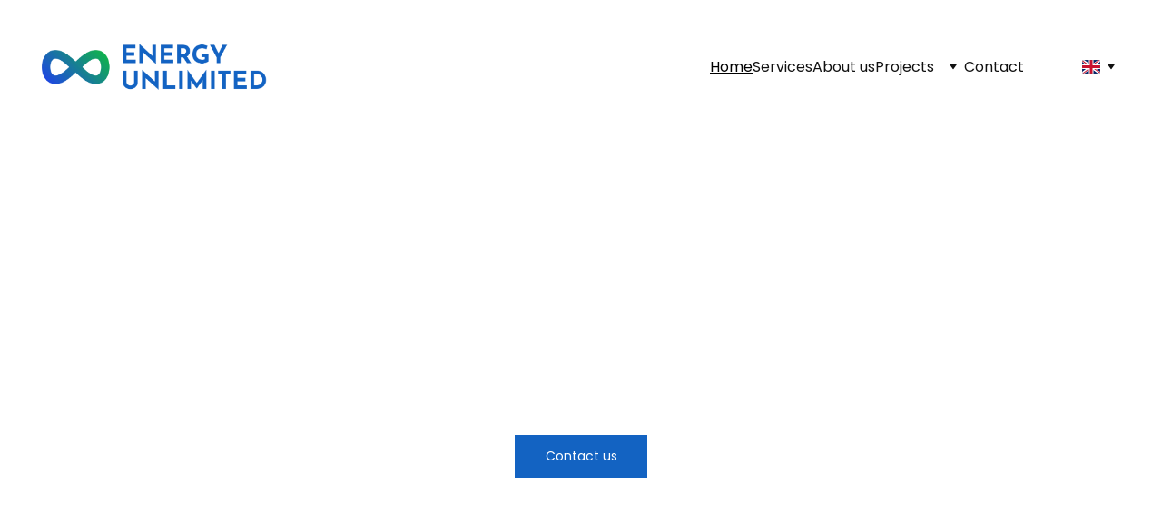

--- FILE ---
content_type: text/html
request_url: https://www.unlimited.lt/
body_size: 17272
content:
<!DOCTYPE html><html lang="en"> <head><meta charset="utf-8"><meta name="viewport" content="width=device-width, initial-scale=1.0"><meta name="generator" content="Hostinger Website Builder"><script type="application/ld+json">{"@context":"https://schema.org/","name":"Home","url":"https://www.unlimited.lt","image":"https://assets.zyrosite.com/cdn-cgi/image/format=auto,w=1440,h=756,fit=crop,f=jpeg/A85Nx0zB6DCDogp2/Transparent-AMqPBy48NlCMQLWz.png","inLanguage":"en","@type":"WebSite"}</script><!--[--><link rel="preconnect" href="https://assets.zyrosite.com"><!----><!----><!----><!----><!--[--><link rel="alternate" hreflang="x-default" href="https://www.unlimited.lt/"><link rel="alternate" hreflang="en" href="https://www.unlimited.lt/"><link rel="alternate" hreflang="lt" href="https://www.unlimited.lt/lt"><!--]--><link href="https://cdn.zyrosite.com/u1/google-fonts/font-faces?family=Mulish:wght@300;400;700&amp;family=Poppins:wght@400;500&amp;display=swap" rel="preconnect" crossorigin="true"><link href="https://cdn.zyrosite.com/u1/google-fonts/font-faces?family=Mulish:wght@300;400;700&amp;family=Poppins:wght@400;500&amp;display=swap" rel="preload" as="style"><link href="https://cdn.zyrosite.com/u1/google-fonts/font-faces?family=Mulish:wght@300;400;700&amp;family=Poppins:wght@400;500&amp;display=swap" rel="stylesheet" referrerpolicy="no-referrer"><title>Home</title><!----><link rel="icon" size="16x16" href="https://assets.zyrosite.com/cdn-cgi/image/format=auto,w=16,h=16,fit=crop,f=png/A85Nx0zB6DCDogp2/my-project-1-4-meP3Q0W8RMFb9E2Z.png"><link rel="icon" size="32x32" href="https://assets.zyrosite.com/cdn-cgi/image/format=auto,w=32,h=32,fit=crop,f=png/A85Nx0zB6DCDogp2/my-project-1-4-meP3Q0W8RMFb9E2Z.png"><link rel="icon" size="192x192" href="https://assets.zyrosite.com/cdn-cgi/image/format=auto,w=192,h=192,fit=crop,f=png/A85Nx0zB6DCDogp2/my-project-1-4-meP3Q0W8RMFb9E2Z.png"><link rel="apple-touch-icon" href="https://assets.zyrosite.com/cdn-cgi/image/format=auto,w=180,h=180,fit=crop,f=png/A85Nx0zB6DCDogp2/my-project-1-4-meP3Q0W8RMFb9E2Z.png"><meta content="https://www.unlimited.lt/" property="og:url"><link rel="canonical" href="https://www.unlimited.lt/"><meta content="Home" property="og:title"><meta name="twitter:title" content="Home"><meta content="website" property="og:type"><!----><!----><!----><!----><meta content="https://assets.zyrosite.com/cdn-cgi/image/format=auto,w=1440,h=756,fit=crop,f=jpeg/A85Nx0zB6DCDogp2/Transparent-AMqPBy48NlCMQLWz.png" property="og:image"><meta content="https://assets.zyrosite.com/cdn-cgi/image/format=auto,w=1440,h=756,fit=crop,f=jpeg/A85Nx0zB6DCDogp2/Transparent-AMqPBy48NlCMQLWz.png" name="twitter:image"><meta content="" property="og:image:alt"><meta content="" name="twitter:image:alt"><meta name="twitter:card" content="summary_large_image"><!----><!--]--><style></style><link rel="prefetch" href="https://assets.zyrosite.com/A85Nx0zB6DCDogp2/traffic.txt"><script>(function(){const postDate = null;

			const currentDate = new Date().setHours(0, 0, 0, 0);
			const postPublishDate = new Date(postDate).setHours(0, 0, 0, 0);

			if (postPublishDate && currentDate < postPublishDate) {
				window.location.replace('/');
			}
		})();</script><link rel="stylesheet" href="/_astro-1768565498578/_slug_.Cisg1HuL.css">
<style>:root{--color-meteorite-dark: #2f1c6a;--color-meteorite-dark-2: #1F1346;--color-meteorite: #8c85ff;--color-meteorite-light: #d5dfff;--color-primary-dark: #5025d1;--color-primary: #673de6;--color-primary-light: #ebe4ff;--color-primary-charts: #B39EF3;--color-danger-dark: #d63163;--color-danger: #fc5185;--color-danger-light: #ffe8ef;--color-danger-charts: #FEA8C2;--color-warning-dark: #fea419;--color-warning-dark-2: #9F6000;--color-warning-charts: #FFD28C;--color-warning: #ffcd35;--color-warning-light: #fff8e2;--color-success-dark: #008361;--color-success: #00b090;--color-success-light: #def4f0;--color-dark: #1d1e20;--color-gray-dark: #36344d;--color-gray: #727586;--color-gray-border: #dadce0;--color-gray-light: #f2f3f6;--color-light: #fff;--color-azure: #357df9;--color-azure-light: #e3ebf9;--color-azure-dark: #265ab2;--color-indigo: #6366F1;--color-neutral-200: #D8DAE0}.whats-app-bubble{position:fixed;right:20px;bottom:24px;z-index:19;display:flex;cursor:pointer;border-radius:100px;box-shadow:#00000026 0 4px 12px}#wtpQualitySign_fixedCSS,#wtpQualitySign_popupCSS{bottom:10px!important}#wtpQualitySign_fixedCSS{z-index:17!important}#wtpQualitySign_popupCSS{z-index:18!important}
</style></head> <body> <div> <style>astro-island,astro-slot,astro-static-slot{display:contents}</style><script>(()=>{var e=async t=>{await(await t())()};(self.Astro||(self.Astro={})).only=e;window.dispatchEvent(new Event("astro:only"));})();</script><script>(()=>{var A=Object.defineProperty;var g=(i,o,a)=>o in i?A(i,o,{enumerable:!0,configurable:!0,writable:!0,value:a}):i[o]=a;var d=(i,o,a)=>g(i,typeof o!="symbol"?o+"":o,a);{let i={0:t=>m(t),1:t=>a(t),2:t=>new RegExp(t),3:t=>new Date(t),4:t=>new Map(a(t)),5:t=>new Set(a(t)),6:t=>BigInt(t),7:t=>new URL(t),8:t=>new Uint8Array(t),9:t=>new Uint16Array(t),10:t=>new Uint32Array(t),11:t=>1/0*t},o=t=>{let[l,e]=t;return l in i?i[l](e):void 0},a=t=>t.map(o),m=t=>typeof t!="object"||t===null?t:Object.fromEntries(Object.entries(t).map(([l,e])=>[l,o(e)]));class y extends HTMLElement{constructor(){super(...arguments);d(this,"Component");d(this,"hydrator");d(this,"hydrate",async()=>{var b;if(!this.hydrator||!this.isConnected)return;let e=(b=this.parentElement)==null?void 0:b.closest("astro-island[ssr]");if(e){e.addEventListener("astro:hydrate",this.hydrate,{once:!0});return}let c=this.querySelectorAll("astro-slot"),n={},h=this.querySelectorAll("template[data-astro-template]");for(let r of h){let s=r.closest(this.tagName);s!=null&&s.isSameNode(this)&&(n[r.getAttribute("data-astro-template")||"default"]=r.innerHTML,r.remove())}for(let r of c){let s=r.closest(this.tagName);s!=null&&s.isSameNode(this)&&(n[r.getAttribute("name")||"default"]=r.innerHTML)}let p;try{p=this.hasAttribute("props")?m(JSON.parse(this.getAttribute("props"))):{}}catch(r){let s=this.getAttribute("component-url")||"<unknown>",v=this.getAttribute("component-export");throw v&&(s+=` (export ${v})`),console.error(`[hydrate] Error parsing props for component ${s}`,this.getAttribute("props"),r),r}let u;await this.hydrator(this)(this.Component,p,n,{client:this.getAttribute("client")}),this.removeAttribute("ssr"),this.dispatchEvent(new CustomEvent("astro:hydrate"))});d(this,"unmount",()=>{this.isConnected||this.dispatchEvent(new CustomEvent("astro:unmount"))})}disconnectedCallback(){document.removeEventListener("astro:after-swap",this.unmount),document.addEventListener("astro:after-swap",this.unmount,{once:!0})}connectedCallback(){if(!this.hasAttribute("await-children")||document.readyState==="interactive"||document.readyState==="complete")this.childrenConnectedCallback();else{let e=()=>{document.removeEventListener("DOMContentLoaded",e),c.disconnect(),this.childrenConnectedCallback()},c=new MutationObserver(()=>{var n;((n=this.lastChild)==null?void 0:n.nodeType)===Node.COMMENT_NODE&&this.lastChild.nodeValue==="astro:end"&&(this.lastChild.remove(),e())});c.observe(this,{childList:!0}),document.addEventListener("DOMContentLoaded",e)}}async childrenConnectedCallback(){let e=this.getAttribute("before-hydration-url");e&&await import(e),this.start()}async start(){let e=JSON.parse(this.getAttribute("opts")),c=this.getAttribute("client");if(Astro[c]===void 0){window.addEventListener(`astro:${c}`,()=>this.start(),{once:!0});return}try{await Astro[c](async()=>{let n=this.getAttribute("renderer-url"),[h,{default:p}]=await Promise.all([import(this.getAttribute("component-url")),n?import(n):()=>()=>{}]),u=this.getAttribute("component-export")||"default";if(!u.includes("."))this.Component=h[u];else{this.Component=h;for(let f of u.split("."))this.Component=this.Component[f]}return this.hydrator=p,this.hydrate},e,this)}catch(n){console.error(`[astro-island] Error hydrating ${this.getAttribute("component-url")}`,n)}}attributeChangedCallback(){this.hydrate()}}d(y,"observedAttributes",["props"]),customElements.get("astro-island")||customElements.define("astro-island",y)}})();</script><astro-island uid="Z22VBtk" component-url="/_astro-1768565498578/ClientHead.D_84IZIp.js" component-export="default" renderer-url="/_astro-1768565498578/client.D2pusNY7.js" props="{&quot;page-noindex&quot;:[0,false],&quot;canonical-url&quot;:[0,&quot;https://www.unlimited.lt/&quot;],&quot;site-meta&quot;:[0,{&quot;GAId&quot;:[0,&quot;-&quot;],&quot;version&quot;:[0,197],&quot;template&quot;:[0,&quot;granville&quot;],&quot;ogImageAlt&quot;:[0,&quot;&quot;],&quot;faviconPath&quot;:[0,&quot;my-project-1-4-meP3Q0W8RMFb9E2Z.png&quot;],&quot;ogImagePath&quot;:[0,&quot;Transparent-AMqPBy48NlCMQLWz.png&quot;],&quot;defaultLocale&quot;:[0,&quot;en&quot;],&quot;faviconOrigin&quot;:[0,&quot;assets&quot;],&quot;ogImageOrigin&quot;:[0,&quot;assets&quot;],&quot;isPrivateModeActive&quot;:[0,false],&quot;demoEcommerceStoreId&quot;:[0,&quot;demo_01G0E9P2R0CFTNBWEEFCEV8EG5&quot;],&quot;shouldAddWWWPrefixToDomain&quot;:[0,true],&quot;migrationToLayoutModifications&quot;:[0,{&quot;imageObjectFitRemoved&quot;:[0,true],&quot;unsnappedElementSections&quot;:[0,{&quot;system&quot;:[0,{&quot;IvFirvk_m&quot;:[0,false]}]}]}]}],&quot;domain&quot;:[0,&quot;www.unlimited.lt&quot;]}" ssr client="only" opts="{&quot;name&quot;:&quot;ClientHead&quot;,&quot;value&quot;:&quot;vue&quot;}"></astro-island> <script>(()=>{var e=async t=>{await(await t())()};(self.Astro||(self.Astro={})).load=e;window.dispatchEvent(new Event("astro:load"));})();</script><astro-island uid="Z1INeO0" prefix="s1" component-url="/_astro-1768565498578/Page.CFO4nwW3.js" component-export="default" renderer-url="/_astro-1768565498578/client.D2pusNY7.js" props="{&quot;pageData&quot;:[0,{&quot;pages&quot;:[0,{&quot;home&quot;:[0,{&quot;meta&quot;:[0,{}],&quot;name&quot;:[0,&quot;Home&quot;],&quot;slug&quot;:[0,&quot;&quot;],&quot;type&quot;:[0,&quot;default&quot;],&quot;blocks&quot;:[1,[[0,&quot;8R6cUfzFD&quot;],[0,&quot;EQTdKelJw&quot;],[0,&quot;IvFirvk_m&quot;],[0,&quot;zPFCHx&quot;]]],&quot;hiddenSlots&quot;:[1,[]]}],&quot;zJbwrZ&quot;:[0,{&quot;meta&quot;:[0,{&quot;noindex&quot;:[0,false],&quot;password&quot;:[0,&quot;&quot;],&quot;ogImageAlt&quot;:[0,&quot;&quot;],&quot;passwordDesign&quot;:[0,&quot;default&quot;],&quot;passwordBackText&quot;:[0,&quot;Atgal į&quot;],&quot;passwordButtonText&quot;:[0,&quot;Įeiti&quot;],&quot;passwordHeadingText&quot;:[0,&quot;Svečio zona&quot;],&quot;passwordSubheadingText&quot;:[0,&quot;Norėdami patekti į puslapį, įveskite slaptažodį&quot;],&quot;passwordPlaceholderText&quot;:[0,&quot;Įveskite slaptažodį&quot;]}],&quot;name&quot;:[0,&quot;Privatumo politika&quot;],&quot;slug&quot;:[0,&quot;privacy-policy&quot;],&quot;type&quot;:[0,&quot;default&quot;],&quot;blocks&quot;:[1,[[0,&quot;zvwrpm&quot;],[0,&quot;z2qeQP&quot;]]],&quot;hiddenSlots&quot;:[1,[]]}],&quot;zS49a3&quot;:[0,{&quot;date&quot;:[0,&quot;2021-09-09T11:33:14.815Z&quot;],&quot;meta&quot;:[0,{&quot;title&quot;:[0,&quot;Baltic renewable energy market news #1: August 2021&quot;],&quot;authorName&quot;:[0,&quot;rytis.kevelaitis&quot;],&quot;ogImageAlt&quot;:[0,&quot;&quot;],&quot;description&quot;:[0,&quot;Please find the Baltic renewable energy market news - August edition. Have a pleasant read!&quot;],&quot;ogImagePath&quot;:[0,&quot;kalashnikova-unsplash-A3QWMyEoJ8fVezwv.jpg&quot;],&quot;ogImageOrigin&quot;:[0,&quot;assets&quot;]}],&quot;name&quot;:[0,&quot;A blog post&quot;],&quot;slug&quot;:[0,&quot;newBlogPost-zS49a3&quot;],&quot;type&quot;:[0,&quot;blog&quot;],&quot;blocks&quot;:[1,[[0,&quot;zS49a3-header&quot;],[0,&quot;zS49a3-section&quot;]]],&quot;isDraft&quot;:[0,false],&quot;categories&quot;:[1,[]],&quot;hiddenSlots&quot;:[1,[]],&quot;coverImageAlt&quot;:[0,&quot;&quot;],&quot;minutesToRead&quot;:[0,&quot;4&quot;],&quot;coverImagePath&quot;:[0,&quot;kalashnikova-unsplash-A3QWMyEoJ8fVezwv.jpg&quot;],&quot;coverImageOrigin&quot;:[0,&quot;assets&quot;]}],&quot;zVbrae&quot;:[0,{&quot;meta&quot;:[0,{&quot;noindex&quot;:[0,false],&quot;password&quot;:[0,&quot;&quot;],&quot;ogImageAlt&quot;:[0,&quot;&quot;],&quot;passwordDesign&quot;:[0,&quot;default&quot;],&quot;passwordBackText&quot;:[0,&quot;Atgal į&quot;],&quot;passwordButtonText&quot;:[0,&quot;Įeiti&quot;],&quot;passwordHeadingText&quot;:[0,&quot;Svečio zona&quot;],&quot;passwordSubheadingText&quot;:[0,&quot;Norėdami patekti į puslapį, įveskite slaptažodį&quot;],&quot;passwordPlaceholderText&quot;:[0,&quot;Įveskite slaptažodį&quot;]}],&quot;name&quot;:[0,&quot;Projects&quot;],&quot;slug&quot;:[0,&quot;projects&quot;],&quot;type&quot;:[0,&quot;default&quot;],&quot;blocks&quot;:[1,[[0,&quot;zHUz-_&quot;],[0,&quot;zcVVCf&quot;],[0,&quot;z8a6KG&quot;],[0,&quot;z4yGTQ&quot;]]],&quot;hiddenSlots&quot;:[1,[]]}],&quot;zdcNVp&quot;:[0,{&quot;meta&quot;:[0,{&quot;noindex&quot;:[0,false],&quot;password&quot;:[0,&quot;&quot;],&quot;ogImageAlt&quot;:[0,&quot;&quot;],&quot;passwordDesign&quot;:[0,&quot;default&quot;],&quot;passwordBackText&quot;:[0,&quot;Atgal į&quot;],&quot;passwordButtonText&quot;:[0,&quot;Įeiti&quot;],&quot;passwordHeadingText&quot;:[0,&quot;Svečio zona&quot;],&quot;passwordSubheadingText&quot;:[0,&quot;Norėdami patekti į puslapį, įveskite slaptažodį&quot;],&quot;passwordPlaceholderText&quot;:[0,&quot;Įveskite slaptažodį&quot;]}],&quot;name&quot;:[0,&quot;Under development&quot;],&quot;slug&quot;:[0,&quot;under-development&quot;],&quot;type&quot;:[0,&quot;default&quot;],&quot;blocks&quot;:[1,[[0,&quot;zJM6Yg&quot;],[0,&quot;zUK2y3&quot;],[0,&quot;zvKs5n&quot;],[0,&quot;zF39jQ&quot;],[0,&quot;zURbGo&quot;]]],&quot;hiddenSlots&quot;:[1,[]]}],&quot;zlXXQa&quot;:[0,{&quot;meta&quot;:[0,{&quot;noindex&quot;:[0,false],&quot;password&quot;:[0,&quot;&quot;],&quot;ogImageAlt&quot;:[0,&quot;&quot;],&quot;passwordDesign&quot;:[0,&quot;default&quot;],&quot;passwordBackText&quot;:[0,&quot;Atgal į&quot;],&quot;passwordButtonText&quot;:[0,&quot;Įeiti&quot;],&quot;passwordHeadingText&quot;:[0,&quot;Svečio zona&quot;],&quot;passwordSubheadingText&quot;:[0,&quot;Norėdami patekti į puslapį, įveskite slaptažodį&quot;],&quot;passwordPlaceholderText&quot;:[0,&quot;Įveskite slaptažodį&quot;]}],&quot;name&quot;:[0,&quot;Track record&quot;],&quot;slug&quot;:[0,&quot;track-record&quot;],&quot;type&quot;:[0,&quot;default&quot;],&quot;blocks&quot;:[1,[[0,&quot;zZ6i3L&quot;],[0,&quot;zs34DF&quot;],[0,&quot;zezECS&quot;],[0,&quot;zDXDvf&quot;],[0,&quot;zQiK7y&quot;]]],&quot;hiddenSlots&quot;:[1,[]]}],&quot;Vco5Ve9dw&quot;:[0,{&quot;meta&quot;:[0,{}],&quot;name&quot;:[0,&quot;About us&quot;],&quot;slug&quot;:[0,&quot;about-us&quot;],&quot;type&quot;:[0,&quot;default&quot;],&quot;blocks&quot;:[1,[[0,&quot;knrSdsDQSN&quot;],[0,&quot;jPoBuKh0Tm&quot;],[0,&quot;z33RsX&quot;]]],&quot;hiddenSlots&quot;:[1,[]]}],&quot;e-BzeyNNB&quot;:[0,{&quot;meta&quot;:[0,{}],&quot;name&quot;:[0,&quot;Contact&quot;],&quot;slug&quot;:[0,&quot;contact&quot;],&quot;type&quot;:[0,&quot;default&quot;],&quot;blocks&quot;:[1,[[0,&quot;kmI0BIunjm&quot;],[0,&quot;ECEPBxgvCo&quot;],[0,&quot;zXEUTm&quot;]]],&quot;hiddenSlots&quot;:[1,[]]}],&quot;kaJ9HZ-mB&quot;:[0,{&quot;meta&quot;:[0,{}],&quot;name&quot;:[0,&quot;Services&quot;],&quot;slug&quot;:[0,&quot;order&quot;],&quot;type&quot;:[0,&quot;default&quot;],&quot;blocks&quot;:[1,[[0,&quot;WgIuglzOEP&quot;],[0,&quot;zmC7UL&quot;],[0,&quot;znUEFK&quot;],[0,&quot;zGu06Y&quot;]]],&quot;hiddenSlots&quot;:[1,[]]}],&quot;page_S0c_aD4BUBFeG1DNXRteo&quot;:[0,{&quot;meta&quot;:[0,{}],&quot;name&quot;:[0,&quot;Blog&quot;],&quot;slug&quot;:[0,&quot;page-page_S0c_aD4BUBFeG1DNXRteo&quot;],&quot;type&quot;:[0,&quot;default&quot;],&quot;blocks&quot;:[1,[[0,&quot;block_fCHH1f-qY0-bpSpTs_2qA&quot;]]],&quot;hiddenSlots&quot;:[1,[]]}],&quot;page_d6_oRfRWvOxHhiFqX3hn8&quot;:[0,{&quot;date&quot;:[0,&quot;2021-09-01&quot;],&quot;meta&quot;:[0,{&quot;title&quot;:[0,&quot;Energy Unlimited - blog day I&quot;],&quot;authorName&quot;:[0,&quot;rytis.kevelaitis&quot;],&quot;ogImageAlt&quot;:[0,&quot;black and red round digital device&quot;],&quot;description&quot;:[0,&quot;Energy Unlimited blog will issue a bi-weekly \nmarket review about the key renewable energy market developments in the Baltics.&quot;],&quot;ogImagePath&quot;:[0,&quot;photo-1587207433549-7d796bccc6a2?ixid=Mnw3MjU4M3wwfDF8c2VhcmNofDl8fHN0YXJ0fGVufDB8fHx8MTYzMDU3MTMwOA&amp;ixlib=rb-1.2.1?w=1366&amp;q=70&amp;auto=format&quot;],&quot;ogImageOrigin&quot;:[0,&quot;unsplash&quot;]}],&quot;name&quot;:[0,&quot;A blog post&quot;],&quot;slug&quot;:[0,&quot;newBlogPost-page_d6_oRfRWvOxHhiFqX3hn8&quot;],&quot;type&quot;:[0,&quot;blog&quot;],&quot;blocks&quot;:[1,[[0,&quot;page_d6_oRfRWvOxHhiFqX3hn8-header&quot;],[0,&quot;page_d6_oRfRWvOxHhiFqX3hn8-section&quot;]]],&quot;isDraft&quot;:[0,false],&quot;categories&quot;:[1,[]],&quot;hiddenSlots&quot;:[1,[]],&quot;coverImageAlt&quot;:[0,&quot;black and red round digital device&quot;],&quot;minutesToRead&quot;:[0,&quot;1&quot;],&quot;coverImagePath&quot;:[0,&quot;photo-1587207433549-7d796bccc6a2?ixid=Mnw3MjU4M3wwfDF8c2VhcmNofDl8fHN0YXJ0fGVufDB8fHx8MTYzMDU3MTMwOA&amp;ixlib=rb-1.2.1?w=1366&amp;q=70&amp;auto=format&quot;],&quot;coverImageOrigin&quot;:[0,&quot;unsplash&quot;]}],&quot;page_mmLjSJQkopLaF9DYN2cRG&quot;:[0,{&quot;date&quot;:[0,&quot;2021-09-02&quot;],&quot;meta&quot;:[0,{&quot;title&quot;:[0,&quot;The Baltic tigers in renewable energy&quot;],&quot;authorName&quot;:[0,&quot;rytis.kevelaitis&quot;],&quot;ogImageAlt&quot;:[0,&quot;white windmill during daytime&quot;],&quot;description&quot;:[0,&quot;All 3 Baltic states - Lithuania, Latvia and Estonia - has high shares (&gt;20%) of renewable energy in their energy mixes and plans ambitious growth of solar, onshore and offshore wind capacities until 2030. This is Rytis Kėvelaitis blog post covering the fundamentals of the Baltic renewable energy market which was published on Green Dealflow website on June 2021. &quot;],&quot;ogImagePath&quot;:[0,&quot;photo-1562519990-50eb51e282b2?ixid=Mnw3MjU4M3wwfDF8c2VhcmNofDN8fHdpbmQlMjBlbmVyZ3l8ZW58MHx8fHwxNjI5MjExMjk0&amp;ixlib=rb-1.2.1&amp;w=1366&amp;q=70&amp;auto=format&quot;],&quot;ogImageOrigin&quot;:[0,&quot;unsplash&quot;]}],&quot;name&quot;:[0,&quot;A blog post&quot;],&quot;slug&quot;:[0,&quot;httpsgreendealflowcomthe-baltic-tigers-in-renewable-energy&quot;],&quot;type&quot;:[0,&quot;blog&quot;],&quot;blocks&quot;:[1,[[0,&quot;page_mmLjSJQkopLaF9DYN2cRG-header&quot;],[0,&quot;page_mmLjSJQkopLaF9DYN2cRG-section&quot;]]],&quot;isDraft&quot;:[0,false],&quot;categories&quot;:[1,[]],&quot;hiddenSlots&quot;:[1,[]],&quot;coverImageAlt&quot;:[0,&quot;white windmill during daytime&quot;],&quot;minutesToRead&quot;:[0,&quot;3&quot;],&quot;coverImagePath&quot;:[0,&quot;photo-1562519990-50eb51e282b2?ixid=Mnw3MjU4M3wwfDF8c2VhcmNofDN8fHdpbmQlMjBlbmVyZ3l8ZW58MHx8fHwxNjI5MjExMjk0&amp;ixlib=rb-1.2.1&amp;w=1366&amp;q=70&amp;auto=format&quot;],&quot;coverImageOrigin&quot;:[0,&quot;unsplash&quot;]}]}],&quot;blocks&quot;:[0,{&quot;header&quot;:[0,{&quot;slot&quot;:[0,&quot;header&quot;],&quot;type&quot;:[0,&quot;BlockNavigation&quot;],&quot;mobile&quot;:[0,{&quot;height&quot;:[0,127]}],&quot;desktop&quot;:[0,{&quot;height&quot;:[0,147]}],&quot;settings&quot;:[0,{&quot;styles&quot;:[0,{&quot;width&quot;:[0,&quot;1240px&quot;],&quot;padding&quot;:[0,&quot;40px 16px 40px 16px&quot;],&quot;logo-width&quot;:[0,&quot;250px&quot;],&quot;cartIconSize&quot;:[0,&quot;24px&quot;],&quot;link-spacing&quot;:[0,&quot;64px&quot;],&quot;m-logo-width&quot;:[0,&quot;174px&quot;],&quot;element-spacing&quot;:[0,&quot;64px&quot;],&quot;contrastBackgroundColor&quot;:[0,&quot;rgb(220, 220, 220)&quot;]}],&quot;cartText&quot;:[0,&quot;Shopping bag&quot;],&quot;isSticky&quot;:[0,false],&quot;showLogo&quot;:[0,true],&quot;headerLayout&quot;:[0,&quot;desktop-1&quot;],&quot;isCartVisible&quot;:[0,false],&quot;logoImagePath&quot;:[0,&quot;Transparent-copy-m5K753w1RaFGVX1j.png&quot;],&quot;mHeaderLayout&quot;:[0,&quot;mobile-1&quot;],&quot;logoImageOrigin&quot;:[0,&quot;assets&quot;],&quot;mobileLinksAlignment&quot;:[0,&quot;right&quot;]}],&quot;zindexes&quot;:[1,[]],&quot;background&quot;:[0,{&quot;color&quot;:[0,&quot;rgb(255, 255, 255)&quot;],&quot;current&quot;:[0,&quot;color&quot;],&quot;isTransparent&quot;:[0,false],&quot;temporaryBackground&quot;:[0,{&quot;color&quot;:[0,&quot;#ffffff&quot;],&quot;current&quot;:[0,&quot;color&quot;],&quot;isTransparent&quot;:[0,false]}]}],&quot;components&quot;:[1,[]],&quot;navLinkTextColor&quot;:[0,&quot;rgb(17, 17, 17)&quot;],&quot;navLinkTextColorHover&quot;:[0,&quot;rgb(0, 0, 0)&quot;]}],&quot;zPFCHx&quot;:[0,{&quot;type&quot;:[0,&quot;BlockLayout&quot;],&quot;mobile&quot;:[0,{&quot;minHeight&quot;:[0,297]}],&quot;desktop&quot;:[0,{&quot;minHeight&quot;:[0,219]}],&quot;settings&quot;:[0,{&quot;styles&quot;:[0,{&quot;cols&quot;:[0,&quot;12&quot;],&quot;rows&quot;:[0,7],&quot;width&quot;:[0,&quot;1224px&quot;],&quot;m-rows&quot;:[0,&quot;1&quot;],&quot;col-gap&quot;:[0,&quot;24px&quot;],&quot;row-gap&quot;:[0,&quot;16px&quot;],&quot;row-size&quot;:[0,&quot;48px&quot;],&quot;column-gap&quot;:[0,&quot;24px&quot;],&quot;block-padding&quot;:[0,&quot;16px 0&quot;],&quot;m-block-padding&quot;:[0,&quot;48px 16px 48px 16px&quot;],&quot;oldContentWidth&quot;:[0,&quot;1400px&quot;],&quot;grid-gap-history&quot;:[0,&quot;16px 24px&quot;],&quot;half-column-count&quot;:[0,&quot;6&quot;]}]}],&quot;zindexes&quot;:[1,[[0,&quot;z6IzmT&quot;],[0,&quot;z_5xxo&quot;],[0,&quot;zo1bar&quot;],[0,&quot;zc0y4r&quot;],[0,&quot;zYDPti&quot;],[0,&quot;zvmcvq&quot;]]],&quot;background&quot;:[0,{&quot;color&quot;:[0,&quot;rgb(19, 99, 194)&quot;],&quot;current&quot;:[0,&quot;color&quot;]}],&quot;components&quot;:[1,[[0,&quot;z6IzmT&quot;],[0,&quot;z_5xxo&quot;],[0,&quot;zo1bar&quot;],[0,&quot;zc0y4r&quot;],[0,&quot;zYDPti&quot;],[0,&quot;zvmcvq&quot;]]],&quot;initialBlockId&quot;:[0,&quot;zPsVhS&quot;]}],&quot;8R6cUfzFD&quot;:[0,{&quot;type&quot;:[0,&quot;BlockLayout&quot;],&quot;mobile&quot;:[0,{&quot;minHeight&quot;:[0,232]}],&quot;desktop&quot;:[0,{&quot;minHeight&quot;:[0,454]}],&quot;settings&quot;:[0,{&quot;styles&quot;:[0,{&quot;cols&quot;:[0,&quot;12&quot;],&quot;rows&quot;:[0,11],&quot;width&quot;:[0,&quot;1224px&quot;],&quot;m-rows&quot;:[0,&quot;1&quot;],&quot;col-gap&quot;:[0,&quot;24px&quot;],&quot;row-gap&quot;:[0,&quot;16px&quot;],&quot;row-size&quot;:[0,&quot;48px&quot;],&quot;column-gap&quot;:[0,&quot;24px&quot;],&quot;block-padding&quot;:[0,&quot;16px 0&quot;],&quot;m-block-padding&quot;:[0,&quot;4px 16px 120px 16px&quot;],&quot;oldContentWidth&quot;:[0,&quot;1400px&quot;],&quot;half-column-count&quot;:[0,&quot;6&quot;]}]}],&quot;zindexes&quot;:[1,[[0,&quot;jlkiDge1H&quot;],[0,&quot;-c0J5bBO7&quot;]]],&quot;attachment&quot;:[0,&quot;fixed&quot;],&quot;background&quot;:[0,{&quot;path&quot;:[0,&quot;https://assets.zyrosite.com/AVL9jKq9y7iDoEZ2/markus-spiske-unsplash-YrD2yVb30MTRK3XO.jpg&quot;],&quot;color&quot;:[0,&quot;rgb(128, 125, 120)&quot;],&quot;origin&quot;:[0,&quot;other&quot;],&quot;current&quot;:[0,&quot;image&quot;],&quot;overlay-opacity&quot;:[0,&quot;0.36&quot;]}],&quot;components&quot;:[1,[[0,&quot;jlkiDge1H&quot;],[0,&quot;-c0J5bBO7&quot;]]],&quot;snapRowGap&quot;:[0,17]}],&quot;EQTdKelJw&quot;:[0,{&quot;type&quot;:[0,&quot;BlockLayout&quot;],&quot;mobile&quot;:[0,{&quot;minHeight&quot;:[0,268]}],&quot;desktop&quot;:[0,{&quot;minHeight&quot;:[0,287]}],&quot;settings&quot;:[0,{&quot;styles&quot;:[0,{&quot;cols&quot;:[0,&quot;12&quot;],&quot;rows&quot;:[0,6],&quot;width&quot;:[0,&quot;1224px&quot;],&quot;m-rows&quot;:[0,&quot;1&quot;],&quot;col-gap&quot;:[0,&quot;24px&quot;],&quot;row-gap&quot;:[0,&quot;16px&quot;],&quot;row-size&quot;:[0,&quot;48px&quot;],&quot;column-gap&quot;:[0,&quot;24px&quot;],&quot;block-padding&quot;:[0,&quot;16px 0&quot;],&quot;m-block-padding&quot;:[0,&quot;80px 16px 80px 16px&quot;],&quot;oldContentWidth&quot;:[0,&quot;1400px&quot;],&quot;half-column-count&quot;:[0,&quot;6&quot;]}]}],&quot;zindexes&quot;:[1,[[0,&quot;V5OBhlroZ&quot;],[0,&quot;iv_BnQRuI&quot;]]],&quot;background&quot;:[0,{&quot;color&quot;:[0,&quot;rgb(19, 99, 194)&quot;],&quot;current&quot;:[0,&quot;color&quot;]}],&quot;components&quot;:[1,[[0,&quot;V5OBhlroZ&quot;],[0,&quot;iv_BnQRuI&quot;]]]}],&quot;IvFirvk_m&quot;:[0,{&quot;type&quot;:[0,&quot;BlockLayout&quot;],&quot;mobile&quot;:[0,{&quot;minHeight&quot;:[0,926]}],&quot;desktop&quot;:[0,{&quot;minHeight&quot;:[0,757]}],&quot;settings&quot;:[0,{&quot;styles&quot;:[0,{&quot;cols&quot;:[0,&quot;12&quot;],&quot;rows&quot;:[0,14],&quot;width&quot;:[0,&quot;1224px&quot;],&quot;m-rows&quot;:[0,&quot;1&quot;],&quot;col-gap&quot;:[0,&quot;24px&quot;],&quot;row-gap&quot;:[0,&quot;16px&quot;],&quot;row-size&quot;:[0,&quot;48px&quot;],&quot;column-gap&quot;:[0,&quot;24px&quot;],&quot;block-padding&quot;:[0,&quot;16px 0&quot;],&quot;m-block-padding&quot;:[0,&quot;48px 16px 48px 16px&quot;],&quot;oldContentWidth&quot;:[0,&quot;1400px&quot;],&quot;half-column-count&quot;:[0,&quot;6&quot;]}]}],&quot;zindexes&quot;:[1,[[0,&quot;_jbsSGw9s&quot;],[0,&quot;IucJjPQpw&quot;],[0,&quot;ZqgjUmjV9&quot;],[0,&quot;zHijzH&quot;],[0,&quot;zNJTsp&quot;],[0,&quot;zE71BQ&quot;],[0,&quot;ztEszH&quot;],[0,&quot;zkbPFV&quot;]]],&quot;background&quot;:[0,{&quot;color&quot;:[0,&quot;rgb(255, 255, 255)&quot;],&quot;current&quot;:[0,&quot;color&quot;]}],&quot;components&quot;:[1,[[0,&quot;_jbsSGw9s&quot;],[0,&quot;IucJjPQpw&quot;],[0,&quot;ZqgjUmjV9&quot;],[0,&quot;zHijzH&quot;],[0,&quot;zNJTsp&quot;],[0,&quot;zE71BQ&quot;],[0,&quot;ztEszH&quot;],[0,&quot;zkbPFV&quot;]]]}]}],&quot;elements&quot;:[0,{&quot;z6IzmT&quot;:[0,{&quot;type&quot;:[0,&quot;GridTextBox&quot;],&quot;mobile&quot;:[0,{&quot;top&quot;:[0,80],&quot;left&quot;:[0,0],&quot;width&quot;:[0,328],&quot;height&quot;:[0,55]}],&quot;content&quot;:[0,&quot;&lt;h4 dir=\&quot;auto\&quot; style=\&quot;color: rgb(255, 255, 255); --lineHeightMobile: 1.3; --lineHeightDesktop: 1.3; --fontSizeMobile: 14px; --fontSizeDesktop: 24px\&quot;&gt;Energy is the foundation of our modern lives.&lt;br&gt;We make it clean and unlimited.&lt;br&gt;We are ENERGY UNLIMITED.&lt;/h4&gt;&quot;],&quot;desktop&quot;:[0,{&quot;top&quot;:[0,70],&quot;left&quot;:[0,206],&quot;width&quot;:[0,606],&quot;height&quot;:[0,94]}],&quot;settings&quot;:[0,{&quot;styles&quot;:[0,{&quot;text&quot;:[0,&quot;left&quot;],&quot;align&quot;:[0,&quot;flex-start&quot;],&quot;justify&quot;:[0,&quot;center&quot;],&quot;m-element-margin&quot;:[0,&quot;0 0 40px 0&quot;]}]}],&quot;initialElementId&quot;:[0,&quot;zz_qKv&quot;]}],&quot;zE71BQ&quot;:[0,{&quot;href&quot;:[0,&quot;/order&quot;],&quot;type&quot;:[0,&quot;GridButton&quot;],&quot;mobile&quot;:[0,{&quot;top&quot;:[0,846],&quot;left&quot;:[0,101],&quot;width&quot;:[0,126],&quot;height&quot;:[0,43],&quot;fontSize&quot;:[0,12]}],&quot;target&quot;:[0,&quot;_self&quot;],&quot;content&quot;:[0,&quot;Learn More&quot;],&quot;desktop&quot;:[0,{&quot;top&quot;:[0,640],&quot;left&quot;:[0,848],&quot;width&quot;:[0,145],&quot;height&quot;:[0,47]}],&quot;linkType&quot;:[0,&quot;page&quot;],&quot;settings&quot;:[0,{&quot;type&quot;:[0,&quot;primary&quot;],&quot;styles&quot;:[0,{&quot;align&quot;:[0,&quot;center&quot;],&quot;justify&quot;:[0,&quot;center&quot;]}]}],&quot;fontColor&quot;:[0,&quot;rgb(255, 255, 255)&quot;],&quot;borderColor&quot;:[0,&quot;rgba(0, 0, 0, 0)&quot;],&quot;borderWidth&quot;:[0,0],&quot;linkedPageId&quot;:[0,&quot;kaJ9HZ-mB&quot;],&quot;fontColorHover&quot;:[0,&quot;rgb(255, 255, 255)&quot;],&quot;backgroundColor&quot;:[0,&quot;rgb(19, 99, 194)&quot;],&quot;borderColorHover&quot;:[0,&quot;rgba(0, 0, 0, 0)&quot;],&quot;borderWidthHover&quot;:[0,0],&quot;backgroundColorHover&quot;:[0,&quot;rgb(56, 56, 56)&quot;]}],&quot;zHijzH&quot;:[0,{&quot;rel&quot;:[0,&quot;nofollow&quot;],&quot;type&quot;:[0,&quot;GridImage&quot;],&quot;mobile&quot;:[0,{&quot;top&quot;:[0,520],&quot;left&quot;:[0,0],&quot;width&quot;:[0,328],&quot;height&quot;:[0,235]}],&quot;desktop&quot;:[0,{&quot;top&quot;:[0,40],&quot;left&quot;:[0,618],&quot;width&quot;:[0,606],&quot;height&quot;:[0,384]}],&quot;settings&quot;:[0,{&quot;alt&quot;:[0,&quot;aerial photography of grass field with blue solar panels&quot;],&quot;path&quot;:[0,&quot;photo-1497435334941-8c899ee9e8e9&quot;],&quot;origin&quot;:[0,&quot;unsplash&quot;],&quot;styles&quot;:[0,{&quot;align&quot;:[0,&quot;center&quot;],&quot;justify&quot;:[0,&quot;center&quot;],&quot;m-element-margin&quot;:[0,&quot;0 0 16px 0&quot;]}],&quot;clickAction&quot;:[0,&quot;none&quot;]}],&quot;fullResolutionWidth&quot;:[0,2560],&quot;fullResolutionHeight&quot;:[0,1830]}],&quot;zNJTsp&quot;:[0,{&quot;type&quot;:[0,&quot;GridTextBox&quot;],&quot;mobile&quot;:[0,{&quot;top&quot;:[0,464],&quot;left&quot;:[0,0],&quot;width&quot;:[0,328],&quot;height&quot;:[0,42]}],&quot;content&quot;:[0,&quot;&lt;h2 dir=\&quot;auto\&quot; style=\&quot;color: rgb(17, 17, 17); --lineHeightMobile: 1.3; --lineHeightDesktop: 1.3; --fontSizeMobile: 16px; --fontSizeDesktop: 24px\&quot;&gt;&lt;strong&gt;TECHNICAL AND COMMERCIAL MANAGEMENT&lt;/strong&gt;&lt;/h2&gt;&quot;],&quot;desktop&quot;:[0,{&quot;top&quot;:[0,449],&quot;left&quot;:[0,740],&quot;width&quot;:[0,361],&quot;height&quot;:[0,62]}],&quot;settings&quot;:[0,{&quot;styles&quot;:[0,{&quot;text&quot;:[0,&quot;center&quot;],&quot;align&quot;:[0,&quot;flex-start&quot;],&quot;m-text&quot;:[0,&quot;center&quot;],&quot;justify&quot;:[0,&quot;flex-start&quot;],&quot;m-element-margin&quot;:[0,&quot;0 0 16px 0&quot;]}]}]}],&quot;zYDPti&quot;:[0,{&quot;type&quot;:[0,&quot;GridTextBox&quot;],&quot;mobile&quot;:[0,{&quot;top&quot;:[0,246],&quot;left&quot;:[0,0],&quot;width&quot;:[0,204],&quot;height&quot;:[0,23]}],&quot;content&quot;:[0,&quot;&lt;h5 dir=\&quot;auto\&quot; style=\&quot;color: rgb(255, 255, 255); --lineHeightMobile: 1.3; --lineHeightDesktop: 1.3; --fontSizeMobile: 18px; --fontSizeDesktop: 18px\&quot;&gt;Follow us on Linkedin&lt;/h5&gt;&quot;],&quot;desktop&quot;:[0,{&quot;top&quot;:[0,144],&quot;left&quot;:[0,876],&quot;width&quot;:[0,122],&quot;height&quot;:[0,47]}],&quot;settings&quot;:[0,{&quot;styles&quot;:[0,{&quot;text&quot;:[0,&quot;left&quot;],&quot;align&quot;:[0,&quot;flex-start&quot;],&quot;justify&quot;:[0,&quot;center&quot;],&quot;m-element-margin&quot;:[0,&quot;0 0 8px 0&quot;]}]}],&quot;initialElementId&quot;:[0,&quot;zyDTzk&quot;]}],&quot;z_5xxo&quot;:[0,{&quot;type&quot;:[0,&quot;GridImage&quot;],&quot;mobile&quot;:[0,{&quot;top&quot;:[0,29],&quot;left&quot;:[0,0],&quot;width&quot;:[0,105],&quot;height&quot;:[0,35]}],&quot;target&quot;:[0,&quot;_self&quot;],&quot;desktop&quot;:[0,{&quot;top&quot;:[0,47],&quot;left&quot;:[0,0],&quot;width&quot;:[0,146],&quot;height&quot;:[0,57],&quot;borderRadius&quot;:[0,&quot;0px&quot;]}],&quot;settings&quot;:[0,{&quot;alt&quot;:[0,&quot;&quot;],&quot;path&quot;:[0,&quot;dizainas-be-pavadinimo-3-YD0pP6N02RSNqWx1.png&quot;],&quot;origin&quot;:[0,&quot;assets&quot;],&quot;styles&quot;:[0,{&quot;align&quot;:[0,&quot;center&quot;],&quot;justify&quot;:[0,&quot;center&quot;],&quot;m-element-margin&quot;:[0,&quot;0 0 16px 0&quot;]}],&quot;clickAction&quot;:[0,&quot;none&quot;]}],&quot;initialElementId&quot;:[0,&quot;z2ei9V&quot;],&quot;fullResolutionWidth&quot;:[0,2048],&quot;fullResolutionHeight&quot;:[0,675]}],&quot;zc0y4r&quot;:[0,{&quot;type&quot;:[0,&quot;GridSocialIcons&quot;],&quot;links&quot;:[1,[[0,{&quot;svg&quot;:[0,&quot;&lt;svg width=\&quot;24\&quot; height=\&quot;24\&quot; viewBox=\&quot;0 0 24 24\&quot; fill=\&quot;none\&quot; xmlns=\&quot;http://www.w3.org/2000/svg\&quot;&gt;\n&lt;path d=\&quot;M5.37214 23.9997H0.396429V7.97649H5.37214V23.9997ZM2.88161 5.79078C1.29054 5.79078 0 4.47292 0 2.88185C1.13882e-08 2.1176 0.303597 1.38465 0.844003 0.844247C1.38441 0.303841 2.11736 0.000244141 2.88161 0.000244141C3.64586 0.000244141 4.3788 0.303841 4.91921 0.844247C5.45962 1.38465 5.76321 2.1176 5.76321 2.88185C5.76321 4.47292 4.47214 5.79078 2.88161 5.79078ZM23.9946 23.9997H19.0296V16.1997C19.0296 14.3408 18.9921 11.9569 16.4427 11.9569C13.8557 11.9569 13.4593 13.9765 13.4593 16.0658V23.9997H8.48893V7.97649H13.2611V10.1622H13.3307C13.995 8.90328 15.6177 7.57471 18.0386 7.57471C23.0743 7.57471 24 10.8908 24 15.1979V23.9997H23.9946Z\&quot; fill=\&quot;currentColor\&quot;&gt;&lt;/path&gt;\n&lt;/svg&gt;\n&quot;],&quot;icon&quot;:[0,&quot;linkedin-in&quot;],&quot;link&quot;:[0,&quot;https://www.linkedin.com/company/unlimitedenergy&quot;]}]]],&quot;mobile&quot;:[0,{&quot;top&quot;:[0,234],&quot;left&quot;:[0,200],&quot;width&quot;:[0,61],&quot;height&quot;:[0,35]}],&quot;desktop&quot;:[0,{&quot;top&quot;:[0,150],&quot;left&quot;:[0,1009],&quot;width&quot;:[0,58],&quot;height&quot;:[0,35]}],&quot;settings&quot;:[0,{&quot;styles&quot;:[0,{&quot;align&quot;:[0,&quot;&quot;],&quot;justify&quot;:[0,&quot;center&quot;],&quot;icon-size&quot;:[0,&quot;35px&quot;],&quot;icon-color&quot;:[0,&quot;rgb(255, 255, 255)&quot;],&quot;icon-spacing&quot;:[0,&quot;space-around&quot;],&quot;icon-direction&quot;:[0,&quot;row&quot;],&quot;icon-color-hover&quot;:[0,&quot;rgb(58, 58, 58)&quot;],&quot;m-element-margin&quot;:[0,&quot;0 0 16px 0&quot;],&quot;space-between-icons&quot;:[0,&quot;20px&quot;]}],&quot;useBrandColors&quot;:[0,false]}],&quot;initialElementId&quot;:[0,&quot;z1_Yfq&quot;]}],&quot;zkbPFV&quot;:[0,{&quot;type&quot;:[0,&quot;GridTextBox&quot;],&quot;mobile&quot;:[0,{&quot;top&quot;:[0,770],&quot;left&quot;:[0,0],&quot;width&quot;:[0,328],&quot;height&quot;:[0,62]}],&quot;content&quot;:[0,&quot;&lt;h2 dir=\&quot;auto\&quot; style=\&quot;color: rgb(17, 17, 17); --lineHeightMobile: 1.3; --lineHeightDesktop: 1.3; --fontSizeMobile: 16px; --fontSizeDesktop: 18px; margin-bottom: 0px\&quot;&gt;&lt;span style=\&quot;font-family: Mulish; font-weight: 400\&quot;&gt;Providing technical and commercial management of wind farms, solar parks, and related infrastructure.&lt;/span&gt;&lt;/h2&gt;&quot;],&quot;desktop&quot;:[0,{&quot;top&quot;:[0,530],&quot;left&quot;:[0,740],&quot;width&quot;:[0,361],&quot;height&quot;:[0,70]}],&quot;settings&quot;:[0,{&quot;styles&quot;:[0,{&quot;text&quot;:[0,&quot;center&quot;],&quot;align&quot;:[0,&quot;flex-start&quot;],&quot;justify&quot;:[0,&quot;flex-start&quot;],&quot;m-element-margin&quot;:[0,&quot;0 0 16px 0&quot;]}]}]}],&quot;zo1bar&quot;:[0,{&quot;type&quot;:[0,&quot;GridTextBox&quot;],&quot;mobile&quot;:[0,{&quot;top&quot;:[0,161],&quot;left&quot;:[0,0],&quot;width&quot;:[0,328],&quot;height&quot;:[0,23]}],&quot;content&quot;:[0,&quot;&lt;h5 dir=\&quot;auto\&quot; style=\&quot;color: rgb(255, 255, 255); --lineHeightMobile: 1.3; --fontSizeMobile: 18px\&quot;&gt;Contact&lt;/h5&gt;&quot;],&quot;desktop&quot;:[0,{&quot;top&quot;:[0,40],&quot;left&quot;:[0,876],&quot;width&quot;:[0,184],&quot;height&quot;:[0,30]}],&quot;settings&quot;:[0,{&quot;styles&quot;:[0,{&quot;text&quot;:[0,&quot;left&quot;],&quot;align&quot;:[0,&quot;flex-start&quot;],&quot;justify&quot;:[0,&quot;center&quot;],&quot;m-element-margin&quot;:[0,&quot;0 0 8px 0&quot;]}]}],&quot;initialElementId&quot;:[0,&quot;z5r6co&quot;]}],&quot;ztEszH&quot;:[0,{&quot;type&quot;:[0,&quot;GridTextBox&quot;],&quot;mobile&quot;:[0,{&quot;top&quot;:[0,329],&quot;left&quot;:[0,0],&quot;width&quot;:[0,328],&quot;height&quot;:[0,42]}],&quot;content&quot;:[0,&quot;&lt;h3 dir=\&quot;auto\&quot; style=\&quot;color: rgb(26, 26, 26); --lineHeightMobile: 1.3; --lineHeightDesktop: 1.3; --fontSizeMobile: 16px; --fontSizeDesktop: 18px\&quot;&gt;&lt;span style=\&quot;font-family: Mulish; font-weight: 400\&quot;&gt;Developing wind farms, solar parks and battery energy storage systems.&lt;/span&gt;&lt;/h3&gt;&quot;],&quot;desktop&quot;:[0,{&quot;top&quot;:[0,541],&quot;left&quot;:[0,110],&quot;width&quot;:[0,386],&quot;height&quot;:[0,47]}],&quot;settings&quot;:[0,{&quot;styles&quot;:[0,{&quot;text&quot;:[0,&quot;center&quot;],&quot;align&quot;:[0,&quot;flex-start&quot;],&quot;justify&quot;:[0,&quot;flex-start&quot;],&quot;m-element-margin&quot;:[0,&quot;0 0 16px 0&quot;]}]}]}],&quot;zvmcvq&quot;:[0,{&quot;type&quot;:[0,&quot;GridTextBox&quot;],&quot;mobile&quot;:[0,{&quot;top&quot;:[0,199],&quot;left&quot;:[0,0],&quot;width&quot;:[0,328],&quot;height&quot;:[0,25]}],&quot;content&quot;:[0,&quot;&lt;p dir=\&quot;auto\&quot; style=\&quot;color: rgb(255, 255, 255); --lineHeightDesktop: 1.3; --fontSizeDesktop: 18px\&quot; class=\&quot;body\&quot;&gt;&lt;span style=\&quot;font-family: Mulish; font-weight: 400\&quot;&gt;&lt;u&gt;&lt;a target=\&quot;_blank\&quot; style=\&quot;text-decoration: none;\&quot;&gt;info@unlimited.lt&lt;/a&gt;&lt;/u&gt;&lt;/span&gt;&lt;/p&gt;&quot;],&quot;desktop&quot;:[0,{&quot;top&quot;:[0,94],&quot;left&quot;:[0,875],&quot;width&quot;:[0,288],&quot;height&quot;:[0,24]}],&quot;settings&quot;:[0,{&quot;styles&quot;:[0,{&quot;text&quot;:[0,&quot;left&quot;],&quot;align&quot;:[0,&quot;flex-start&quot;],&quot;justify&quot;:[0,&quot;flex-start&quot;],&quot;m-element-margin&quot;:[0,&quot;0 0 32px 0&quot;]}]}],&quot;initialElementId&quot;:[0,&quot;zZ9Zhh&quot;]}],&quot;-c0J5bBO7&quot;:[0,{&quot;href&quot;:[0,&quot;/contact&quot;],&quot;type&quot;:[0,&quot;GridButton&quot;],&quot;mobile&quot;:[0,{&quot;top&quot;:[0,130],&quot;left&quot;:[0,101],&quot;width&quot;:[0,127],&quot;height&quot;:[0,43],&quot;fontSize&quot;:[0,12]}],&quot;target&quot;:[0,&quot;_self&quot;],&quot;content&quot;:[0,&quot;Contact us&quot;],&quot;desktop&quot;:[0,{&quot;top&quot;:[0,332],&quot;left&quot;:[0,539],&quot;width&quot;:[0,146],&quot;height&quot;:[0,47],&quot;fontSize&quot;:[0,14]}],&quot;linkType&quot;:[0,&quot;page&quot;],&quot;settings&quot;:[0,{&quot;type&quot;:[0,&quot;secondary&quot;],&quot;styles&quot;:[0,{&quot;align&quot;:[0,&quot;center&quot;],&quot;justify&quot;:[0,&quot;flex-start&quot;]}]}],&quot;fontColor&quot;:[0,&quot;rgb(255, 255, 255)&quot;],&quot;fontFamily&quot;:[0,&quot;Poppins&quot;],&quot;fontWeight&quot;:[0,400],&quot;borderColor&quot;:[0,&quot;rgba(0, 0, 0, 0)&quot;],&quot;borderWidth&quot;:[0,0],&quot;linkedPageId&quot;:[0,&quot;e-BzeyNNB&quot;],&quot;fontColorHover&quot;:[0,&quot;rgb(255, 255, 255)&quot;],&quot;backgroundColor&quot;:[0,&quot;rgb(19, 99, 194)&quot;],&quot;borderColorHover&quot;:[0,&quot;rgba(0, 0, 0, 0)&quot;],&quot;borderWidthHover&quot;:[0,0],&quot;backgroundColorHover&quot;:[0,&quot;rgb(56, 56, 56)&quot;]}],&quot;IucJjPQpw&quot;:[0,{&quot;type&quot;:[0,&quot;GridTextBox&quot;],&quot;mobile&quot;:[0,{&quot;top&quot;:[0,34],&quot;left&quot;:[0,0],&quot;width&quot;:[0,328],&quot;height&quot;:[0,30]}],&quot;content&quot;:[0,&quot;&lt;h5 dir=\&quot;auto\&quot; style=\&quot;color: rgb(17, 17, 17)\&quot;&gt;&lt;strong&gt;DEVELOPMENT&lt;/strong&gt;&lt;/h5&gt;&quot;],&quot;desktop&quot;:[0,{&quot;top&quot;:[0,465],&quot;left&quot;:[0,122],&quot;width&quot;:[0,361],&quot;height&quot;:[0,30]}],&quot;settings&quot;:[0,{&quot;styles&quot;:[0,{&quot;text&quot;:[0,&quot;center&quot;],&quot;align&quot;:[0,&quot;flex-start&quot;],&quot;justify&quot;:[0,&quot;center&quot;],&quot;m-element-margin&quot;:[0,&quot;0 0 24px 0&quot;]}]}]}],&quot;V5OBhlroZ&quot;:[0,{&quot;type&quot;:[0,&quot;GridTextBox&quot;],&quot;mobile&quot;:[0,{&quot;top&quot;:[0,43],&quot;left&quot;:[0,0],&quot;width&quot;:[0,328],&quot;height&quot;:[0,94]}],&quot;content&quot;:[0,&quot;&lt;h4 dir=\&quot;auto\&quot; style=\&quot;color: rgb(17, 17, 17); --lineHeightMobile: 1.3; --fontSizeMobile: 18px\&quot;&gt;&lt;span style=\&quot;color: rgb(255, 255, 255)\&quot;&gt;ENERGY UNLIMITED is a renewable energy development company. Our core market is in Central Northern Europe.&amp;nbsp;&lt;/span&gt;&lt;/h4&gt;&quot;],&quot;desktop&quot;:[0,{&quot;top&quot;:[0,64],&quot;left&quot;:[0,105],&quot;width&quot;:[0,1016],&quot;height&quot;:[0,90]}],&quot;settings&quot;:[0,{&quot;styles&quot;:[0,{&quot;text&quot;:[0,&quot;center&quot;],&quot;align&quot;:[0,&quot;flex-start&quot;],&quot;justify&quot;:[0,&quot;center&quot;],&quot;m-element-margin&quot;:[0,&quot;0 0 40px 0&quot;]}]}]}],&quot;ZqgjUmjV9&quot;:[0,{&quot;href&quot;:[0,&quot;/order&quot;],&quot;type&quot;:[0,&quot;GridButton&quot;],&quot;mobile&quot;:[0,{&quot;top&quot;:[0,384],&quot;left&quot;:[0,101],&quot;width&quot;:[0,126],&quot;height&quot;:[0,43],&quot;fontSize&quot;:[0,12]}],&quot;target&quot;:[0,&quot;_self&quot;],&quot;content&quot;:[0,&quot;Learn More&quot;],&quot;desktop&quot;:[0,{&quot;top&quot;:[0,640],&quot;left&quot;:[0,230],&quot;width&quot;:[0,145],&quot;height&quot;:[0,47]}],&quot;linkType&quot;:[0,&quot;page&quot;],&quot;settings&quot;:[0,{&quot;type&quot;:[0,&quot;primary&quot;],&quot;styles&quot;:[0,{&quot;align&quot;:[0,&quot;center&quot;],&quot;justify&quot;:[0,&quot;center&quot;],&quot;m-element-margin&quot;:[0,&quot;0 0 40px 0&quot;]}]}],&quot;fontColor&quot;:[0,&quot;rgb(255, 255, 255)&quot;],&quot;borderColor&quot;:[0,&quot;rgba(0, 0, 0, 0)&quot;],&quot;borderWidth&quot;:[0,0],&quot;linkedPageId&quot;:[0,&quot;kaJ9HZ-mB&quot;],&quot;fontColorHover&quot;:[0,&quot;rgb(255, 255, 255)&quot;],&quot;backgroundColor&quot;:[0,&quot;rgb(19, 99, 194)&quot;],&quot;borderColorHover&quot;:[0,&quot;rgba(0, 0, 0, 0)&quot;],&quot;borderWidthHover&quot;:[0,0],&quot;backgroundColorHover&quot;:[0,&quot;rgb(56, 56, 56)&quot;]}],&quot;_jbsSGw9s&quot;:[0,{&quot;type&quot;:[0,&quot;GridImage&quot;],&quot;mobile&quot;:[0,{&quot;top&quot;:[0,80],&quot;left&quot;:[0,0],&quot;width&quot;:[0,328],&quot;height&quot;:[0,235]}],&quot;target&quot;:[0,&quot;_self&quot;],&quot;desktop&quot;:[0,{&quot;top&quot;:[0,40],&quot;left&quot;:[0,0],&quot;width&quot;:[0,606],&quot;height&quot;:[0,384],&quot;borderRadius&quot;:[0,&quot;0px&quot;]}],&quot;settings&quot;:[0,{&quot;alt&quot;:[0,&quot;&quot;],&quot;path&quot;:[0,&quot;dizainas-be-pavadinimo-2-AMqnBbGzR9Fx6VQA.png&quot;],&quot;origin&quot;:[0,&quot;assets&quot;],&quot;styles&quot;:[0,{&quot;align&quot;:[0,&quot;center&quot;],&quot;justify&quot;:[0,&quot;center&quot;],&quot;m-element-margin&quot;:[0,&quot;0 0 24px 0&quot;]}]}],&quot;fullResolutionWidth&quot;:[0,2048],&quot;fullResolutionHeight&quot;:[0,1365]}],&quot;iv_BnQRuI&quot;:[0,{&quot;href&quot;:[0,&quot;/about-us&quot;],&quot;type&quot;:[0,&quot;GridButton&quot;],&quot;mobile&quot;:[0,{&quot;top&quot;:[0,174],&quot;left&quot;:[0,106],&quot;width&quot;:[0,116],&quot;height&quot;:[0,43],&quot;fontSize&quot;:[0,12]}],&quot;target&quot;:[0,&quot;_self&quot;],&quot;content&quot;:[0,&quot;Our story&quot;],&quot;desktop&quot;:[0,{&quot;top&quot;:[0,196],&quot;left&quot;:[0,546],&quot;width&quot;:[0,133],&quot;height&quot;:[0,47]}],&quot;linkType&quot;:[0,&quot;page&quot;],&quot;settings&quot;:[0,{&quot;type&quot;:[0,&quot;primary&quot;],&quot;styles&quot;:[0,{&quot;align&quot;:[0,&quot;center&quot;],&quot;justify&quot;:[0,&quot;center&quot;]}]}],&quot;fontColor&quot;:[0,&quot;rgb(255, 255, 255)&quot;],&quot;borderColor&quot;:[0,&quot;rgba(0, 0, 0, 0)&quot;],&quot;borderWidth&quot;:[0,0],&quot;linkedPageId&quot;:[0,&quot;Vco5Ve9dw&quot;],&quot;fontColorHover&quot;:[0,&quot;rgb(255, 255, 255)&quot;],&quot;backgroundColor&quot;:[0,&quot;rgb(18, 166, 93)&quot;],&quot;borderColorHover&quot;:[0,&quot;rgba(0, 0, 0, 0)&quot;],&quot;borderWidthHover&quot;:[0,0],&quot;backgroundColorHover&quot;:[0,&quot;rgb(56, 56, 56)&quot;]}],&quot;jlkiDge1H&quot;:[0,{&quot;type&quot;:[0,&quot;GridTextBox&quot;],&quot;mobile&quot;:[0,{&quot;top&quot;:[0,41],&quot;left&quot;:[0,0],&quot;width&quot;:[0,328],&quot;height&quot;:[0,62]}],&quot;content&quot;:[0,&quot;&lt;h1 dir=\&quot;auto\&quot; style=\&quot;color: rgb(255, 255, 255); --lineHeightMobile: 1.3; --lineHeightDesktop: 1.05; --fontSizeMobile: 24px\&quot;&gt;&lt;span style=\&quot;text-transform: none; letter-spacing: normal; font-family: Mulish; font-weight: 700\&quot;&gt;&lt;strong&gt;Your partner in renewable energy development&lt;/strong&gt;&lt;/span&gt;&lt;/h1&gt;&quot;],&quot;desktop&quot;:[0,{&quot;top&quot;:[0,82],&quot;left&quot;:[0,93],&quot;width&quot;:[0,1039],&quot;height&quot;:[0,168]}],&quot;settings&quot;:[0,{&quot;styles&quot;:[0,{&quot;text&quot;:[0,&quot;center&quot;],&quot;align&quot;:[0,&quot;flex-start&quot;],&quot;justify&quot;:[0,&quot;flex-end&quot;],&quot;m-element-margin&quot;:[0,&quot;0 0 40px 0&quot;]}]}]}]}],&quot;nav&quot;:[1,[[0,{&quot;linkType&quot;:[0,&quot;Page&quot;],&quot;subItems&quot;:[1,[]],&quot;navItemId&quot;:[0,&quot;home&quot;],&quot;linkedPageId&quot;:[0,&quot;home&quot;]}],[0,{&quot;linkType&quot;:[0,&quot;Page&quot;],&quot;subItems&quot;:[1,[]],&quot;navItemId&quot;:[0,&quot;kaJ9HZ-mB&quot;],&quot;linkedPageId&quot;:[0,&quot;kaJ9HZ-mB&quot;]}],[0,{&quot;linkType&quot;:[0,&quot;Page&quot;],&quot;subItems&quot;:[1,[]],&quot;navItemId&quot;:[0,&quot;Vco5Ve9dw&quot;],&quot;linkedPageId&quot;:[0,&quot;Vco5Ve9dw&quot;]}],[0,{&quot;isHidden&quot;:[0,false],&quot;linkType&quot;:[0,&quot;Page&quot;],&quot;subItems&quot;:[1,[[0,{&quot;isHidden&quot;:[0,false],&quot;linkType&quot;:[0,&quot;Page&quot;],&quot;subItems&quot;:[1,[]],&quot;navItemId&quot;:[0,&quot;zvry8A&quot;],&quot;linkedPageId&quot;:[0,&quot;zdcNVp&quot;]}],[0,{&quot;isHidden&quot;:[0,false],&quot;linkType&quot;:[0,&quot;Page&quot;],&quot;subItems&quot;:[1,[]],&quot;navItemId&quot;:[0,&quot;zt5p6v&quot;],&quot;linkedPageId&quot;:[0,&quot;zlXXQa&quot;]}]]],&quot;navItemId&quot;:[0,&quot;zayJxo&quot;],&quot;linkedPageId&quot;:[0,&quot;zVbrae&quot;]}],[0,{&quot;linkType&quot;:[0,&quot;Page&quot;],&quot;subItems&quot;:[1,[]],&quot;navItemId&quot;:[0,&quot;e-BzeyNNB&quot;],&quot;linkedPageId&quot;:[0,&quot;e-BzeyNNB&quot;]}],[0,{&quot;isHidden&quot;:[0,true],&quot;linkType&quot;:[0,&quot;Page&quot;],&quot;subItems&quot;:[1,[]],&quot;navItemId&quot;:[0,&quot;zPsE-9&quot;],&quot;linkedPageId&quot;:[0,&quot;zJbwrZ&quot;]}],[0,{&quot;isHidden&quot;:[0,true],&quot;linkType&quot;:[0,&quot;Page&quot;],&quot;subItems&quot;:[1,[]],&quot;navItemId&quot;:[0,&quot;page_S0c_aD4BUBFeG1DNXRteo&quot;],&quot;linkedPageId&quot;:[0,&quot;page_S0c_aD4BUBFeG1DNXRteo&quot;]}]]],&quot;currentLocale&quot;:[0,&quot;en&quot;],&quot;homePageId&quot;:[0,&quot;home&quot;],&quot;cookieBannerAcceptText&quot;:[0,&quot;Accept&quot;],&quot;cookieBannerDisclaimer&quot;:[0,&quot;This website uses cookies to provide necessary site functionality and to improve your experience. By using this website, you agree to our use of cookies.&quot;],&quot;cookieBannerDeclineText&quot;:[0,&quot;Decline&quot;],&quot;blogReadingTimeText&quot;:[0,&quot;min read&quot;],&quot;metaTitle&quot;:[0],&quot;meta&quot;:[0,{&quot;GAId&quot;:[0,&quot;-&quot;],&quot;version&quot;:[0,197],&quot;template&quot;:[0,&quot;granville&quot;],&quot;ogImageAlt&quot;:[0,&quot;&quot;],&quot;faviconPath&quot;:[0,&quot;my-project-1-4-meP3Q0W8RMFb9E2Z.png&quot;],&quot;ogImagePath&quot;:[0,&quot;Transparent-AMqPBy48NlCMQLWz.png&quot;],&quot;defaultLocale&quot;:[0,&quot;en&quot;],&quot;faviconOrigin&quot;:[0,&quot;assets&quot;],&quot;ogImageOrigin&quot;:[0,&quot;assets&quot;],&quot;isPrivateModeActive&quot;:[0,false],&quot;demoEcommerceStoreId&quot;:[0,&quot;demo_01G0E9P2R0CFTNBWEEFCEV8EG5&quot;],&quot;shouldAddWWWPrefixToDomain&quot;:[0,true],&quot;migrationToLayoutModifications&quot;:[0,{&quot;imageObjectFitRemoved&quot;:[0,true],&quot;unsnappedElementSections&quot;:[0,{&quot;system&quot;:[0,{&quot;IvFirvk_m&quot;:[0,false]}]}]}]}],&quot;forms&quot;:[0,{&quot;Contact form&quot;:[0,{&quot;token&quot;:[0,&quot;AVLDQBwDJpSNP7q3lRoMAzRq5noAjZXe&quot;]}],&quot;Contact form 1&quot;:[0,{&quot;token&quot;:[0,&quot;YKbl4rl6X3UpoXjPW2DgYg4OvWomQRyK&quot;]}],&quot;Contact form 2&quot;:[0,{&quot;token&quot;:[0,&quot;m7VbOKbwe3SL4vaJODnVm67xRxjAPgpy&quot;]}]}],&quot;styles&quot;:[0,{&quot;h1&quot;:[0,{&quot;font-size&quot;:[0,&quot;80px&quot;],&quot;font-style&quot;:[0,&quot;normal&quot;],&quot;font-family&quot;:[0,&quot;var(--font-primary)&quot;],&quot;font-weight&quot;:[0,700],&quot;line-height&quot;:[0,&quot;1.25&quot;],&quot;m-font-size&quot;:[0,&quot;48px&quot;],&quot;letter-spacing&quot;:[0,&quot;normal&quot;],&quot;text-transform&quot;:[0,&quot;none&quot;],&quot;text-decoration&quot;:[0,&quot;none&quot;]}],&quot;h2&quot;:[0,{&quot;font-size&quot;:[0,&quot;64px&quot;],&quot;font-style&quot;:[0,&quot;normal&quot;],&quot;font-family&quot;:[0,&quot;var(--font-primary)&quot;],&quot;font-weight&quot;:[0,700],&quot;line-height&quot;:[0,&quot;1.25&quot;],&quot;m-font-size&quot;:[0,&quot;40px&quot;],&quot;letter-spacing&quot;:[0,&quot;normal&quot;],&quot;text-transform&quot;:[0,&quot;none&quot;],&quot;text-decoration&quot;:[0,&quot;none&quot;]}],&quot;h3&quot;:[0,{&quot;font-size&quot;:[0,&quot;48px&quot;],&quot;font-style&quot;:[0,&quot;normal&quot;],&quot;font-family&quot;:[0,&quot;var(--font-primary)&quot;],&quot;font-weight&quot;:[0,700],&quot;line-height&quot;:[0,&quot;1.25&quot;],&quot;m-font-size&quot;:[0,&quot;38px&quot;],&quot;letter-spacing&quot;:[0,&quot;normal&quot;],&quot;text-transform&quot;:[0,&quot;none&quot;],&quot;text-decoration&quot;:[0,&quot;none&quot;]}],&quot;h4&quot;:[0,{&quot;font-size&quot;:[0,&quot;32px&quot;],&quot;font-style&quot;:[0,&quot;normal&quot;],&quot;font-family&quot;:[0,&quot;var(--font-primary)&quot;],&quot;font-weight&quot;:[0,700],&quot;line-height&quot;:[0,&quot;1.4&quot;],&quot;m-font-size&quot;:[0,&quot;32px&quot;],&quot;letter-spacing&quot;:[0,&quot;normal&quot;],&quot;text-transform&quot;:[0,&quot;none&quot;],&quot;text-decoration&quot;:[0,&quot;none&quot;]}],&quot;h5&quot;:[0,{&quot;font-size&quot;:[0,&quot;24px&quot;],&quot;font-style&quot;:[0,&quot;normal&quot;],&quot;font-family&quot;:[0,&quot;var(--font-primary)&quot;],&quot;font-weight&quot;:[0,700],&quot;line-height&quot;:[0,&quot;1.25&quot;],&quot;m-font-size&quot;:[0,&quot;24px&quot;],&quot;letter-spacing&quot;:[0,&quot;normal&quot;],&quot;text-transform&quot;:[0,&quot;none&quot;],&quot;text-decoration&quot;:[0,&quot;none&quot;]}],&quot;h6&quot;:[0,{&quot;font-size&quot;:[0,&quot;16px&quot;],&quot;font-style&quot;:[0,&quot;normal&quot;],&quot;font-family&quot;:[0,&quot;var(--font-primary)&quot;],&quot;font-weight&quot;:[0,300],&quot;line-height&quot;:[0,&quot;1.25&quot;],&quot;m-font-size&quot;:[0,&quot;16px&quot;],&quot;letter-spacing&quot;:[0,&quot;normal&quot;],&quot;text-transform&quot;:[0,&quot;none&quot;],&quot;text-decoration&quot;:[0,&quot;none&quot;]}],&quot;body&quot;:[0,{&quot;font-size&quot;:[0,&quot;16px&quot;],&quot;font-style&quot;:[0,&quot;normal&quot;],&quot;font-family&quot;:[0,&quot;var(--font-secondary)&quot;],&quot;font-weight&quot;:[0,400],&quot;line-height&quot;:[0,&quot;1.5&quot;],&quot;m-font-size&quot;:[0,&quot;16px&quot;],&quot;letter-spacing&quot;:[0,&quot;normal&quot;],&quot;text-transform&quot;:[0,&quot;none&quot;],&quot;text-decoration&quot;:[0,&quot;none&quot;]}],&quot;font&quot;:[0,{&quot;primary&quot;:[0,&quot;&#39;Mulish&#39;,sans-serif&quot;],&quot;secondary&quot;:[0,&quot;&#39;Poppins&#39;,sans-serif&quot;]}],&quot;nav-link&quot;:[0,{&quot;font-size&quot;:[0,&quot;16px&quot;],&quot;font-style&quot;:[0,&quot;normal&quot;],&quot;font-family&quot;:[0,&quot;var(--font-secondary)&quot;],&quot;font-weight&quot;:[0,400],&quot;line-height&quot;:[0,&quot;1.35&quot;],&quot;m-font-size&quot;:[0,&quot;16px&quot;],&quot;letter-spacing&quot;:[0,&quot;normal&quot;],&quot;text-transform&quot;:[0,&quot;none&quot;],&quot;text-decoration&quot;:[0,&quot;none&quot;]}],&quot;body-large&quot;:[0,{&quot;font-size&quot;:[0,&quot;18px&quot;],&quot;font-style&quot;:[0,&quot;normal&quot;],&quot;font-family&quot;:[0,&quot;var(--font-secondary)&quot;],&quot;font-weight&quot;:[0,400],&quot;line-height&quot;:[0,&quot;1.5&quot;],&quot;m-font-size&quot;:[0,&quot;18px&quot;],&quot;letter-spacing&quot;:[0,&quot;normal&quot;],&quot;text-transform&quot;:[0,&quot;none&quot;],&quot;text-decoration&quot;:[0,&quot;none&quot;]}],&quot;body-small&quot;:[0,{&quot;font-size&quot;:[0,&quot;14px&quot;],&quot;font-style&quot;:[0,&quot;normal&quot;],&quot;font-family&quot;:[0,&quot;var(--font-secondary)&quot;],&quot;font-weight&quot;:[0,400],&quot;line-height&quot;:[0,&quot;1.5&quot;],&quot;m-font-size&quot;:[0,&quot;14px&quot;],&quot;letter-spacing&quot;:[0,&quot;normal&quot;],&quot;text-transform&quot;:[0,&quot;none&quot;],&quot;text-decoration&quot;:[0,&quot;none&quot;]}],&quot;grid-button-primary&quot;:[0,{&quot;font-size&quot;:[0,&quot;14px&quot;],&quot;padding-x&quot;:[0,&quot;32px&quot;],&quot;padding-y&quot;:[0,&quot;14px&quot;],&quot;font-style&quot;:[0,&quot;normal&quot;],&quot;border-null&quot;:[0,&quot;&quot;],&quot;font-family&quot;:[0,&quot;var(--font-secondary)&quot;],&quot;font-weight&quot;:[0,500],&quot;line-height&quot;:[0,&quot;1.35&quot;],&quot;m-font-size&quot;:[0,&quot;14px&quot;],&quot;m-padding-x&quot;:[0,&quot;32px&quot;],&quot;m-padding-y&quot;:[0,&quot;12px&quot;],&quot;box-shadow-x&quot;:[0,&quot;0px&quot;],&quot;box-shadow-y&quot;:[0,&quot;0px&quot;],&quot;border-radius&quot;:[0,0],&quot;letter-spacing&quot;:[0,&quot;normal&quot;],&quot;text-transform&quot;:[0,&quot;none&quot;],&quot;box-shadow-blur&quot;:[0,&quot;0px&quot;],&quot;box-shadow-null&quot;:[0,&quot;&quot;],&quot;text-decoration&quot;:[0,&quot;none&quot;],&quot;box-shadow-color&quot;:[0,&quot;rgba(0, 0, 0, 0)&quot;],&quot;border-null-hover&quot;:[0,&quot;&quot;],&quot;box-shadow-spread&quot;:[0,&quot;0px&quot;],&quot;box-shadow-x-hover&quot;:[0,&quot;0px&quot;],&quot;box-shadow-y-hover&quot;:[0,&quot;0px&quot;],&quot;transition-duration&quot;:[0,&quot;0.2s&quot;],&quot;background-color-null&quot;:[0,&quot;&quot;],&quot;box-shadow-blur-hover&quot;:[0,&quot;0px&quot;],&quot;box-shadow-null-hover&quot;:[0,&quot;&quot;],&quot;box-shadow-color-hover&quot;:[0,&quot;0px&quot;],&quot;box-shadow-spread-hover&quot;:[0,&quot;0px&quot;],&quot;transition-timing-function&quot;:[0,&quot;ease&quot;],&quot;background-color-null-hover&quot;:[0,&quot;&quot;]}],&quot;grid-button-secondary&quot;:[0,{&quot;font-size&quot;:[0,&quot;14px&quot;],&quot;padding-x&quot;:[0,&quot;32px&quot;],&quot;padding-y&quot;:[0,&quot;14px&quot;],&quot;font-style&quot;:[0,&quot;normal&quot;],&quot;border-null&quot;:[0,&quot;&quot;],&quot;font-family&quot;:[0,&quot;var(--font-secondary)&quot;],&quot;font-weight&quot;:[0,500],&quot;line-height&quot;:[0,&quot;1.35&quot;],&quot;m-font-size&quot;:[0,&quot;14px&quot;],&quot;m-padding-x&quot;:[0,&quot;32px&quot;],&quot;m-padding-y&quot;:[0,&quot;12px&quot;],&quot;box-shadow-x&quot;:[0,&quot;0px&quot;],&quot;box-shadow-y&quot;:[0,&quot;0px&quot;],&quot;border-radius&quot;:[0,0],&quot;letter-spacing&quot;:[0,&quot;normal&quot;],&quot;text-transform&quot;:[0,&quot;none&quot;],&quot;box-shadow-blur&quot;:[0,&quot;0px&quot;],&quot;box-shadow-null&quot;:[0,&quot;&quot;],&quot;text-decoration&quot;:[0,&quot;none&quot;],&quot;box-shadow-color&quot;:[0,&quot;rgba(0, 0, 0, 0)&quot;],&quot;border-null-hover&quot;:[0,&quot;&quot;],&quot;box-shadow-spread&quot;:[0,&quot;0px&quot;],&quot;box-shadow-x-hover&quot;:[0,&quot;0px&quot;],&quot;box-shadow-y-hover&quot;:[0,&quot;0px&quot;],&quot;transition-duration&quot;:[0,&quot;0.2s&quot;],&quot;background-color-null&quot;:[0,&quot;&quot;],&quot;box-shadow-blur-hover&quot;:[0,&quot;0px&quot;],&quot;box-shadow-null-hover&quot;:[0,&quot;&quot;],&quot;box-shadow-color-hover&quot;:[0,&quot;0px&quot;],&quot;box-shadow-spread-hover&quot;:[0,&quot;0px&quot;],&quot;transition-timing-function&quot;:[0,&quot;ease&quot;],&quot;background-color-null-hover&quot;:[0,&quot;&quot;]}]}],&quot;domain&quot;:[0,&quot;www.unlimited.lt&quot;],&quot;siteId&quot;:[0,&quot;A85Nx0zB6DCDogp2&quot;],&quot;ecommerceShoppingCart&quot;:[0],&quot;blogCategories&quot;:[0,{}],&quot;languageSwitcherLanguages&quot;:[1,[[0,{&quot;isHidden&quot;:[0,false],&quot;flagPath&quot;:[0,&quot;gb.svg&quot;],&quot;country&quot;:[0,&quot;gb&quot;],&quot;name&quot;:[0,&quot;English (GB)&quot;],&quot;href&quot;:[0,&quot;/&quot;],&quot;locale&quot;:[0,&quot;en&quot;],&quot;orderPosition&quot;:[0,0]}],[0,{&quot;isHidden&quot;:[0,false],&quot;flagPath&quot;:[0,&quot;lt.svg&quot;],&quot;country&quot;:[0,&quot;lt&quot;],&quot;name&quot;:[0,&quot;Lietuviškai&quot;],&quot;href&quot;:[0,&quot;/lt&quot;],&quot;locale&quot;:[0,&quot;lt&quot;],&quot;orderPosition&quot;:[0,1]}]]],&quot;currentPageId&quot;:[0,&quot;home&quot;],&quot;productId&quot;:[0],&quot;languageKeys&quot;:[1,[[0,&quot;en&quot;],[0,&quot;lt&quot;],[0,&quot;system&quot;]]],&quot;isDynamicProductPageEnabled&quot;:[0,false],&quot;buildDate&quot;:[0,&quot;1768565510350&quot;]}],&quot;productData&quot;:[0]}" ssr client="load" opts="{&quot;name&quot;:&quot;PageComponent&quot;,&quot;value&quot;:true}" await-children><!--[--><main style="--h1-font-size:80px;--h1-font-style:normal;--h1-font-family:var(--font-primary);--h1-font-weight:700;--h1-line-height:1.25;--h1-m-font-size:48px;--h1-letter-spacing:normal;--h1-text-transform:none;--h1-text-decoration:none;--h2-font-size:64px;--h2-font-style:normal;--h2-font-family:var(--font-primary);--h2-font-weight:700;--h2-line-height:1.25;--h2-m-font-size:40px;--h2-letter-spacing:normal;--h2-text-transform:none;--h2-text-decoration:none;--h3-font-size:48px;--h3-font-style:normal;--h3-font-family:var(--font-primary);--h3-font-weight:700;--h3-line-height:1.25;--h3-m-font-size:38px;--h3-letter-spacing:normal;--h3-text-transform:none;--h3-text-decoration:none;--h4-font-size:32px;--h4-font-style:normal;--h4-font-family:var(--font-primary);--h4-font-weight:700;--h4-line-height:1.4;--h4-m-font-size:32px;--h4-letter-spacing:normal;--h4-text-transform:none;--h4-text-decoration:none;--h5-font-size:24px;--h5-font-style:normal;--h5-font-family:var(--font-primary);--h5-font-weight:700;--h5-line-height:1.25;--h5-m-font-size:24px;--h5-letter-spacing:normal;--h5-text-transform:none;--h5-text-decoration:none;--h6-font-size:16px;--h6-font-style:normal;--h6-font-family:var(--font-primary);--h6-font-weight:300;--h6-line-height:1.25;--h6-m-font-size:16px;--h6-letter-spacing:normal;--h6-text-transform:none;--h6-text-decoration:none;--body-font-size:16px;--body-font-style:normal;--body-font-family:var(--font-secondary);--body-font-weight:400;--body-line-height:1.5;--body-m-font-size:16px;--body-letter-spacing:normal;--body-text-transform:none;--body-text-decoration:none;--font-primary:&#39;Mulish&#39;,sans-serif;--font-secondary:&#39;Poppins&#39;,sans-serif;--nav-link-font-size:16px;--nav-link-font-style:normal;--nav-link-font-family:var(--font-secondary);--nav-link-font-weight:400;--nav-link-line-height:1.35;--nav-link-m-font-size:16px;--nav-link-letter-spacing:normal;--nav-link-text-transform:none;--nav-link-text-decoration:none;--body-large-font-size:18px;--body-large-font-style:normal;--body-large-font-family:var(--font-secondary);--body-large-font-weight:400;--body-large-line-height:1.5;--body-large-m-font-size:18px;--body-large-letter-spacing:normal;--body-large-text-transform:none;--body-large-text-decoration:none;--body-small-font-size:14px;--body-small-font-style:normal;--body-small-font-family:var(--font-secondary);--body-small-font-weight:400;--body-small-line-height:1.5;--body-small-m-font-size:14px;--body-small-letter-spacing:normal;--body-small-text-transform:none;--body-small-text-decoration:none;--grid-button-primary-font-size:14px;--grid-button-primary-padding-x:32px;--grid-button-primary-padding-y:14px;--grid-button-primary-font-style:normal;--grid-button-primary-border-null:;--grid-button-primary-font-family:var(--font-secondary);--grid-button-primary-font-weight:500;--grid-button-primary-line-height:1.35;--grid-button-primary-m-font-size:14px;--grid-button-primary-m-padding-x:32px;--grid-button-primary-m-padding-y:12px;--grid-button-primary-box-shadow-x:0px;--grid-button-primary-box-shadow-y:0px;--grid-button-primary-border-radius:0px;--grid-button-primary-letter-spacing:normal;--grid-button-primary-text-transform:none;--grid-button-primary-box-shadow-blur:0px;--grid-button-primary-box-shadow-null:;--grid-button-primary-text-decoration:none;--grid-button-primary-box-shadow-color:rgba(0, 0, 0, 0);--grid-button-primary-border-null-hover:;--grid-button-primary-box-shadow-spread:0px;--grid-button-primary-box-shadow-x-hover:0px;--grid-button-primary-box-shadow-y-hover:0px;--grid-button-primary-transition-duration:0.2s;--grid-button-primary-background-color-null:;--grid-button-primary-box-shadow-blur-hover:0px;--grid-button-primary-box-shadow-null-hover:;--grid-button-primary-box-shadow-color-hover:0px;--grid-button-primary-box-shadow-spread-hover:0px;--grid-button-primary-transition-timing-function:ease;--grid-button-primary-background-color-null-hover:;--grid-button-secondary-font-size:14px;--grid-button-secondary-padding-x:32px;--grid-button-secondary-padding-y:14px;--grid-button-secondary-font-style:normal;--grid-button-secondary-border-null:;--grid-button-secondary-font-family:var(--font-secondary);--grid-button-secondary-font-weight:500;--grid-button-secondary-line-height:1.35;--grid-button-secondary-m-font-size:14px;--grid-button-secondary-m-padding-x:32px;--grid-button-secondary-m-padding-y:12px;--grid-button-secondary-box-shadow-x:0px;--grid-button-secondary-box-shadow-y:0px;--grid-button-secondary-border-radius:0px;--grid-button-secondary-letter-spacing:normal;--grid-button-secondary-text-transform:none;--grid-button-secondary-box-shadow-blur:0px;--grid-button-secondary-box-shadow-null:;--grid-button-secondary-text-decoration:none;--grid-button-secondary-box-shadow-color:rgba(0, 0, 0, 0);--grid-button-secondary-border-null-hover:;--grid-button-secondary-box-shadow-spread:0px;--grid-button-secondary-box-shadow-x-hover:0px;--grid-button-secondary-box-shadow-y-hover:0px;--grid-button-secondary-transition-duration:0.2s;--grid-button-secondary-background-color-null:;--grid-button-secondary-box-shadow-blur-hover:0px;--grid-button-secondary-box-shadow-null-hover:;--grid-button-secondary-box-shadow-color-hover:0px;--grid-button-secondary-box-shadow-spread-hover:0px;--grid-button-secondary-transition-timing-function:ease;--grid-button-secondary-background-color-null-hover:;--e2abae00:127px;" class="page"><!----><!----><div class="top-blocks"><!----><header class="block-header" style="--nav-link-font-weight:400;--nav-link-text-color:rgb(17, 17, 17);--nav-link-text-color-hover:rgb(0, 0, 0);--header-height-mobile:127px;--width:1240px;--padding-top:40px;--padding:40px 16px 40px 16px;--padding-right:16px;--padding-bottom:40px;--padding-left:16px;--logo-width:250px;--cartIconSize:24px;--link-spacing:64px;--m-logo-width:174px;--element-spacing:64px;--contrastBackgroundColor:rgb(220, 220, 220);--background-color:rgb(255, 255, 255);" backgroundcolorcontrast="rgb(220, 220, 220)" height="147" is-in-preview-mode="false" is-preview-mobile-view="false" data-v-ae62674f><div class="background" style="--background-color:rgb(255, 255, 255);" data-v-ae62674f></div><!--[--><div class="block-header-layout-desktop block-header-layout-desktop--desktop-1" style="--7708d8d2:min-content auto repeat(1, min-content);--a54fb50e:0px;" data-v-a07a4ffe><!--[--><a class="block-header-logo block-header__logo" href="/" data-v-ae62674f style="--0c1b1e60:250px;--5d79b3cd:undefinedpx;--21476ca4:24px;--43ce6f65:24;--dff81636:400;--653c9bff:174px;--2887ea0e:undefinedpx;--669f3aa2:24px;" data-v-4ae1c879><img class="block-header-logo__image" src="https://assets.zyrosite.com/cdn-cgi/image/format=auto,w=768,fit=crop,q=95/A85Nx0zB6DCDogp2/Transparent-copy-m5K753w1RaFGVX1j.png" alt data-v-4ae1c879></a><!--]--><!--[--><nav class="block-header__nav" data-v-ae62674f><ul class="block-header__nav-links" data-v-ae62674f><!--[--><li class="block-header-item" data-v-ae62674f data-v-7a1586db><label class="block-header-item__label" data-v-7a1586db><!----><div class="item-content-wrapper item-content-wrapper--active block-header-item__item" aria-haspopup="false" data-v-7a1586db data-v-63e4f6b6><a class="item-content" href="/" data-v-63e4f6b6>Home</a><!----></div><!----></label></li><li class="block-header-item" data-v-ae62674f data-v-7a1586db><label class="block-header-item__label" data-v-7a1586db><!----><div class="item-content-wrapper block-header-item__item" aria-haspopup="false" data-v-7a1586db data-v-63e4f6b6><a class="item-content" href="/order" data-v-63e4f6b6>Services</a><!----></div><!----></label></li><li class="block-header-item" data-v-ae62674f data-v-7a1586db><label class="block-header-item__label" data-v-7a1586db><!----><div class="item-content-wrapper block-header-item__item" aria-haspopup="false" data-v-7a1586db data-v-63e4f6b6><a class="item-content" href="/about-us" data-v-63e4f6b6>About us</a><!----></div><!----></label></li><li class="block-header-item" data-v-ae62674f data-v-7a1586db><label class="block-header-item__label" data-v-7a1586db><input type="checkbox" class="block-header-item__mobile-dropdown-trigger" data-v-7a1586db><div class="item-content-wrapper block-header-item__item" aria-haspopup="true" data-v-7a1586db data-v-63e4f6b6><a class="item-content" href="/projects" data-v-63e4f6b6>Projects</a><div class="item-content__icon-container-wrapper" data-v-63e4f6b6><span class="item-content__icon-container" data-v-63e4f6b6><svg class="item-content__icon" width="10" height="7" viewBox="0 0 10 7" fill="none" xmlns="http://www.w3.org/2000/svg" data-v-63e4f6b6><path d="M5 6.5L0.669873 0.5L9.33013 0.500001L5 6.5Z" fill="currentColor" data-v-63e4f6b6></path></svg></span></div></div><div class="block-header-item__dropdown-area" data-v-7a1586db><ul class="block-header-item__dropdown" data-v-7a1586db><!--[--><li class="block-header-item" data-v-7a1586db data-v-7a1586db><label class="block-header-item__label" data-v-7a1586db><!----><div class="item-content-wrapper block-header-item__item" aria-haspopup="false" data-v-7a1586db data-v-63e4f6b6><a class="item-content" href="/under-development" data-v-63e4f6b6>Under development</a><!----></div><!----></label></li><li class="block-header-item" data-v-7a1586db data-v-7a1586db><label class="block-header-item__label" data-v-7a1586db><!----><div class="item-content-wrapper block-header-item__item" aria-haspopup="false" data-v-7a1586db data-v-63e4f6b6><a class="item-content" href="/track-record" data-v-63e4f6b6>Track record</a><!----></div><!----></label></li><!--]--></ul></div></label></li><li class="block-header-item" data-v-ae62674f data-v-7a1586db><label class="block-header-item__label" data-v-7a1586db><!----><div class="item-content-wrapper block-header-item__item" aria-haspopup="false" data-v-7a1586db data-v-63e4f6b6><a class="item-content" href="/contact" data-v-63e4f6b6>Contact</a><!----></div><!----></label></li><!--]--></ul></nav><!--]--><!--[--><div class="language-switcher block-header__language-switcher" tabindex="0" data-v-ae62674f style="--dcfd20ac:hidden;--021cac82:0;--1a67d35b:none;"><div class="language-switcher__button"><div class="flag language-switcher__flag"><img class="flag__img" src="https://cdn.jsdelivr.net/gh/lipis/flag-icons@7.3.2/flags/4x3/gb.svg" alt="en flag"><div class="flag__shadow"></div></div><svg class="language-switcher__icon" width="10" height="7" viewBox="0 0 10 7" fill="none" xmlns="http://www.w3.org/2000/svg"><path d="M5 6.5L0.669873 0.5L9.33013 0.500001L5 6.5Z" fill="currentColor"></path></svg></div><div class="language-switcher__dropdown-area"><ul class="language-switcher__dropdown"><!--[--><li class="language-switcher__dropdown-item"><a href="/" class="--current language-switcher__dropdown-link"><div class="flag language-switcher__dropdown-flag"><img class="flag__img" src="https://cdn.jsdelivr.net/gh/lipis/flag-icons@7.3.2/flags/4x3/gb.svg" alt="en flag"><div class="flag__shadow"></div></div> English (GB)</a></li><li class="language-switcher__dropdown-item"><a href="/lt" class="language-switcher__dropdown-link"><div class="flag language-switcher__dropdown-flag"><img class="flag__img" src="https://cdn.jsdelivr.net/gh/lipis/flag-icons@7.3.2/flags/4x3/lt.svg" alt="lt flag"><div class="flag__shadow"></div></div> Lietuviškai</a></li><!--]--></ul></div></div><!--]--><!--[--><!--]--><!--[--><!--]--><!--[--><!--]--></div><div class="block-header-layout-mobile block-header-layout-mobile--mobile-1" style="--7708d8d2:min-content auto repeat(1, min-content);--a54fb50e:0px;" data-v-a07a4ffe><!--[--><a class="block-header-logo block-header__logo" href="/" data-v-ae62674f style="--0c1b1e60:250px;--5d79b3cd:undefinedpx;--21476ca4:24px;--43ce6f65:24;--dff81636:400;--653c9bff:174px;--2887ea0e:undefinedpx;--669f3aa2:24px;" data-v-4ae1c879><img class="block-header-logo__image" src="https://assets.zyrosite.com/cdn-cgi/image/format=auto,w=768,fit=crop,q=95/A85Nx0zB6DCDogp2/Transparent-copy-m5K753w1RaFGVX1j.png" alt data-v-4ae1c879></a><!--]--><!--[--><!--]--><!--[--><button type="button" class="burger block-header__hamburger-menu" title="Menu" data-v-ae62674f style="--165ebbac:var(--nav-link-text-color);" data-v-ccf9b649><span class="burger__bun" data-v-ccf9b649></span><span class="burger__meat" data-v-ccf9b649></span><span class="burger__bun" data-v-ccf9b649></span></button><!--]--><div class="block-header-layout-mobile__dropdown--link-align-right block-header-layout-mobile__dropdown" data-v-a07a4ffe><!--[--><nav class="block-header__nav" data-v-ae62674f><ul class="block-header__nav-links" data-v-ae62674f><!--[--><li class="block-header-item" data-v-ae62674f data-v-7a1586db><label class="block-header-item__label" data-v-7a1586db><!----><div class="item-content-wrapper item-content-wrapper--active block-header-item__item" aria-haspopup="false" data-v-7a1586db data-v-63e4f6b6><a class="item-content" href="/" data-v-63e4f6b6>Home</a><!----></div><!----></label></li><li class="block-header-item" data-v-ae62674f data-v-7a1586db><label class="block-header-item__label" data-v-7a1586db><!----><div class="item-content-wrapper block-header-item__item" aria-haspopup="false" data-v-7a1586db data-v-63e4f6b6><a class="item-content" href="/order" data-v-63e4f6b6>Services</a><!----></div><!----></label></li><li class="block-header-item" data-v-ae62674f data-v-7a1586db><label class="block-header-item__label" data-v-7a1586db><!----><div class="item-content-wrapper block-header-item__item" aria-haspopup="false" data-v-7a1586db data-v-63e4f6b6><a class="item-content" href="/about-us" data-v-63e4f6b6>About us</a><!----></div><!----></label></li><li class="block-header-item" data-v-ae62674f data-v-7a1586db><label class="block-header-item__label" data-v-7a1586db><input type="checkbox" class="block-header-item__mobile-dropdown-trigger" data-v-7a1586db><div class="item-content-wrapper block-header-item__item" aria-haspopup="true" data-v-7a1586db data-v-63e4f6b6><a class="item-content" href="/projects" data-v-63e4f6b6>Projects</a><div class="item-content__icon-container-wrapper" data-v-63e4f6b6><span class="item-content__icon-container" data-v-63e4f6b6><svg class="item-content__icon" width="10" height="7" viewBox="0 0 10 7" fill="none" xmlns="http://www.w3.org/2000/svg" data-v-63e4f6b6><path d="M5 6.5L0.669873 0.5L9.33013 0.500001L5 6.5Z" fill="currentColor" data-v-63e4f6b6></path></svg></span></div></div><div class="block-header-item__dropdown-area" data-v-7a1586db><ul class="block-header-item__dropdown" data-v-7a1586db><!--[--><li class="block-header-item" data-v-7a1586db data-v-7a1586db><label class="block-header-item__label" data-v-7a1586db><!----><div class="item-content-wrapper block-header-item__item" aria-haspopup="false" data-v-7a1586db data-v-63e4f6b6><a class="item-content" href="/under-development" data-v-63e4f6b6>Under development</a><!----></div><!----></label></li><li class="block-header-item" data-v-7a1586db data-v-7a1586db><label class="block-header-item__label" data-v-7a1586db><!----><div class="item-content-wrapper block-header-item__item" aria-haspopup="false" data-v-7a1586db data-v-63e4f6b6><a class="item-content" href="/track-record" data-v-63e4f6b6>Track record</a><!----></div><!----></label></li><!--]--></ul></div></label></li><li class="block-header-item" data-v-ae62674f data-v-7a1586db><label class="block-header-item__label" data-v-7a1586db><!----><div class="item-content-wrapper block-header-item__item" aria-haspopup="false" data-v-7a1586db data-v-63e4f6b6><a class="item-content" href="/contact" data-v-63e4f6b6>Contact</a><!----></div><!----></label></li><!--]--></ul></nav><!--]--><!--[--><div class="language-switcher block-header__language-switcher" tabindex="0" data-v-ae62674f style="--dcfd20ac:hidden;--021cac82:0;--1a67d35b:none;"><div class="language-switcher__button"><div class="flag language-switcher__flag"><img class="flag__img" src="https://cdn.jsdelivr.net/gh/lipis/flag-icons@7.3.2/flags/4x3/gb.svg" alt="en flag"><div class="flag__shadow"></div></div><svg class="language-switcher__icon" width="10" height="7" viewBox="0 0 10 7" fill="none" xmlns="http://www.w3.org/2000/svg"><path d="M5 6.5L0.669873 0.5L9.33013 0.500001L5 6.5Z" fill="currentColor"></path></svg></div><div class="language-switcher__dropdown-area"><ul class="language-switcher__dropdown"><!--[--><li class="language-switcher__dropdown-item"><a href="/" class="--current language-switcher__dropdown-link"><div class="flag language-switcher__dropdown-flag"><img class="flag__img" src="https://cdn.jsdelivr.net/gh/lipis/flag-icons@7.3.2/flags/4x3/gb.svg" alt="en flag"><div class="flag__shadow"></div></div> English (GB)</a></li><li class="language-switcher__dropdown-item"><a href="/lt" class="language-switcher__dropdown-link"><div class="flag language-switcher__dropdown-flag"><img class="flag__img" src="https://cdn.jsdelivr.net/gh/lipis/flag-icons@7.3.2/flags/4x3/lt.svg" alt="lt flag"><div class="flag__shadow"></div></div> Lietuviškai</a></li><!--]--></ul></div></div><!--]--><!--[--><!--]--><!--[--><!--]--></div></div><!--]--></header></div><div class="page__blocks"><!--[--><section id="8R6cUfzFD" class="block block--desktop-first-visible block--mobile-first-visible" style="--cols:12;--rows:11;--width:1224px;--m-rows:1;--col-gap:24px;--row-gap:16px;--row-size:48px;--column-gap:24px;--block-padding-top:16px;--block-padding:16px 0;--block-padding-right:0;--block-padding-bottom:16px;--block-padding-left:0;--m-block-padding:4px 16px 120px 16px;--oldContentWidth:1400px;--half-column-count:6;" data-v-d87a02d1><div class="block-background block-background--fixed" data-v-d87a02d1 style="--21fe064a:transparent;--38b011f4:50%;--354660b6:0%;--6b53147f:50%;--bf4a5566:center;--487662d8:0.36;"><img src="https://assets.zyrosite.com/cdn-cgi/image/format=auto,w=1920,fit=crop/AVL9jKq9y7iDoEZ2/markus-spiske-unsplash-YrD2yVb30MTRK3XO.jpg" srcset="https://assets.zyrosite.com/cdn-cgi/image/format=auto,w=375,fit=crop/AVL9jKq9y7iDoEZ2/markus-spiske-unsplash-YrD2yVb30MTRK3XO.jpg 360w,https://assets.zyrosite.com/cdn-cgi/image/format=auto,w=768,fit=crop/AVL9jKq9y7iDoEZ2/markus-spiske-unsplash-YrD2yVb30MTRK3XO.jpg 720w,https://assets.zyrosite.com/cdn-cgi/image/format=auto,w=1024,fit=crop/AVL9jKq9y7iDoEZ2/markus-spiske-unsplash-YrD2yVb30MTRK3XO.jpg 945w,https://assets.zyrosite.com/cdn-cgi/image/format=auto,w=1440,fit=crop/AVL9jKq9y7iDoEZ2/markus-spiske-unsplash-YrD2yVb30MTRK3XO.jpg 1080w,https://assets.zyrosite.com/cdn-cgi/image/format=auto,w=1440,fit=crop/AVL9jKq9y7iDoEZ2/markus-spiske-unsplash-YrD2yVb30MTRK3XO.jpg 1440w,https://assets.zyrosite.com/cdn-cgi/image/format=auto,w=2800,fit=crop/AVL9jKq9y7iDoEZ2/markus-spiske-unsplash-YrD2yVb30MTRK3XO.jpg 2880w,https://assets.zyrosite.com/cdn-cgi/image/format=auto,w=1920,fit=crop/AVL9jKq9y7iDoEZ2/markus-spiske-unsplash-YrD2yVb30MTRK3XO.jpg 1920w,https://assets.zyrosite.com/cdn-cgi/image/format=auto,w=2800,fit=crop/AVL9jKq9y7iDoEZ2/markus-spiske-unsplash-YrD2yVb30MTRK3XO.jpg 3840w" width="100vw" sizes="(max-width: 500px) 800px, 100vw" loading="eager" class="block-background__image block-background__image--fixed"><!----><div class="block-background__overlay--fixed block-background__overlay"></div></div><div class="block-layout block-layout--layout" style="--m-grid-template-rows:11.38888888888889vw auto 7.5vw auto 59px;--t-grid-template-rows:minmax(41px, auto) minmax(62px, auto) minmax(27px, auto) minmax(43px, auto) 1fr;--small-desktop-grid-template-rows:6.699346405228758vw auto 6.699346405228758vw auto 75px;--grid-template-rows:minmax(82px, auto) minmax(168px, auto) minmax(82px, auto) minmax(47px, auto) 1fr;--m-grid-template-columns:30.79268292682927% 38.71951219512195% 30.48780487804878%;--grid-template-columns:7.598039215686274% 36.43790849673202% 11.928104575163399% 36.51960784313725% 7.516339869281046%;--m-block-min-height:auto;--t-block-min-height:232px;--small-desktop-block-min-height:auto;--block-min-height:454px;--cf684206:1224px;--1b0ec2ff:360px;--b11075fe:0 4.444444444444445vw;--5a2609c5:0 16px;" data-v-d87a02d1><!--[--><!--[--><div class="layout-element layout-element--layout layout-element transition transition--undefined" style="--text:center;--align:flex-start;--justify:flex-end;--m-element-margin:0 0 40px 0;--z-index:1;--grid-row:2/3;--grid-column:2/5;--m-grid-row:2/3;--m-grid-column:1/4;--7c3810b2:168px;--36d4e892:62px;" data-v-4edbe80f><!--[--><!----><!----><!----><!----><!----><div class="text-box layout-element__component layout-element__component--GridTextBox" id="jlkiDge1H" data-v-4edbe80f style="--54285089:break-spaces;--6191828b:break-spaces;"><h1 dir="auto" style="color: rgb(255, 255, 255); --lineHeightMobile: 1.3; --lineHeightDesktop: 1.05; --fontSizeMobile: 24px"><span style="text-transform: none; letter-spacing: normal; font-family: Mulish; font-weight: 700"><strong>Your partner in renewable energy development</strong></span></h1></div><!----><!----><!----><!----><!----><!----><!----><!----><!----><!--[--><!--]--><!--]--></div><div class="layout-element layout-element--layout layout-element transition transition--undefined" style="--align:center;--justify:flex-start;--z-index:2;--grid-row:4/5;--grid-column:3/4;--m-grid-row:4/5;--m-grid-column:2/3;--7c3810b2:47px;--36d4e892:43px;" data-v-4edbe80f><!--[--><a href="/contact" target="_self" class="grid-button grid-button--secondary layout-element__component layout-element__component--GridButton" aria-hidden="false" style="--font-size-mobile:12px;--font-size-desktop:14px;--font-family:Poppins;--font-weight:400;--border-width:0px;--background-color:rgb(19, 99, 194);--font-color:rgb(255, 255, 255);--border-color:rgba(0, 0, 0, 0);--background-color-hover:rgb(56, 56, 56);--font-color-hover:rgb(255, 255, 255);--border-color-hover:rgba(0, 0, 0, 0);--m-height:11.944444444444445vw;--m-width:35.27777777777778vw;" id="-c0J5bBO7" data-v-4edbe80f data-v-dc96b232>Contact us</a><!----><!----><!----><!----><!----><!----><!----><!----><!----><!----><!----><!----><!----><!----><!--[--><!--]--><!--]--></div><!--]--><!--]--></div><!----><!----><!----><!----><!----><!----><!----></section><section id="EQTdKelJw" class="block" style="--cols:12;--rows:6;--width:1224px;--m-rows:1;--col-gap:24px;--row-gap:16px;--row-size:48px;--column-gap:24px;--block-padding-top:16px;--block-padding:16px 0;--block-padding-right:0;--block-padding-bottom:16px;--block-padding-left:0;--m-block-padding:80px 16px 80px 16px;--oldContentWidth:1400px;--half-column-count:6;" data-v-d87a02d1><div class="block-background" data-v-d87a02d1 style="--21fe064a:rgb(19, 99, 194);--38b011f4:50%;--354660b6:0%;--6b53147f:50%;--bf4a5566:center;"><!----><!----><!----></div><div class="block-layout block-layout--layout" style="--m-grid-template-rows:11.944444444444445vw auto 10.277777777777779vw auto 51px;--t-grid-template-rows:minmax(43px, auto) minmax(94px, auto) minmax(37px, auto) minmax(43px, auto) 1fr;--small-desktop-grid-template-rows:5.228758169934641vw auto 3.4313725490196076vw auto 44px;--grid-template-rows:minmax(64px, auto) minmax(90px, auto) minmax(42px, auto) minmax(47px, auto) 1fr;--m-grid-template-columns:32.31707317073171% 35.36585365853659% 32.31707317073171%;--grid-template-columns:8.57843137254902% 36.029411764705884% 10.866013071895425% 36.11111111111111% 8.415032679738562%;--m-block-min-height:auto;--t-block-min-height:268px;--small-desktop-block-min-height:auto;--block-min-height:287px;--cf684206:1224px;--1b0ec2ff:360px;--b11075fe:0 4.444444444444445vw;--5a2609c5:0 16px;" data-v-d87a02d1><!--[--><!--[--><div class="layout-element layout-element--layout layout-element transition transition--undefined" style="--text:center;--align:flex-start;--justify:center;--m-element-margin:0 0 40px 0;--z-index:1;--grid-row:2/3;--grid-column:2/5;--m-grid-row:2/3;--m-grid-column:1/4;--7c3810b2:90px;--36d4e892:94px;" data-v-4edbe80f><!--[--><!----><!----><!----><!----><!----><div class="text-box layout-element__component layout-element__component--GridTextBox" id="V5OBhlroZ" data-v-4edbe80f style="--54285089:break-spaces;--6191828b:break-spaces;"><h4 dir="auto" style="color: rgb(17, 17, 17); --lineHeightMobile: 1.3; --fontSizeMobile: 18px"><span style="color: rgb(255, 255, 255)">ENERGY UNLIMITED is a renewable energy development company. Our core market is in Central Northern Europe.&nbsp;</span></h4></div><!----><!----><!----><!----><!----><!----><!----><!----><!----><!--[--><!--]--><!--]--></div><div class="layout-element layout-element--layout layout-element transition transition--undefined" style="--align:center;--justify:center;--z-index:2;--grid-row:4/5;--grid-column:3/4;--m-grid-row:4/5;--m-grid-column:2/3;--7c3810b2:47px;--36d4e892:43px;" data-v-4edbe80f><!--[--><a href="/about-us" target="_self" class="grid-button grid-button--primary layout-element__component layout-element__component--GridButton" aria-hidden="false" style="--font-size-mobile:12px;--border-width:0px;--background-color:rgb(18, 166, 93);--font-color:rgb(255, 255, 255);--border-color:rgba(0, 0, 0, 0);--background-color-hover:rgb(56, 56, 56);--font-color-hover:rgb(255, 255, 255);--border-color-hover:rgba(0, 0, 0, 0);--m-height:11.944444444444445vw;--m-width:32.22222222222222vw;" id="iv_BnQRuI" data-v-4edbe80f data-v-dc96b232>Our story</a><!----><!----><!----><!----><!----><!----><!----><!----><!----><!----><!----><!----><!----><!----><!--[--><!--]--><!--]--></div><!--]--><!--]--></div><!----><!----><!----><!----><!----><!----><!----></section><section id="IvFirvk_m" class="block" style="--cols:12;--rows:14;--width:1224px;--m-rows:1;--col-gap:24px;--row-gap:16px;--row-size:48px;--column-gap:24px;--block-padding-top:16px;--block-padding:16px 0;--block-padding-right:0;--block-padding-bottom:16px;--block-padding-left:0;--m-block-padding:48px 16px 48px 16px;--oldContentWidth:1400px;--half-column-count:6;" data-v-d87a02d1><div class="block-background" data-v-d87a02d1 style="--21fe064a:rgb(255, 255, 255);--38b011f4:50%;--354660b6:0%;--6b53147f:50%;--bf4a5566:center;"><!----><!----><!----></div><div class="block-layout block-layout--layout" style="--m-grid-template-rows:9.444444444444445vw auto 4.444444444444445vw auto 3.888888888888889vw auto 3.611111111111111vw auto 10.277777777777779vw auto 3.888888888888889vw auto 4.166666666666667vw auto 3.888888888888889vw auto 37px;--t-grid-template-rows:minmax(34px, auto) minmax(30px, auto) minmax(16px, auto) minmax(235px, auto) minmax(14px, auto) minmax(42px, auto) minmax(13px, auto) minmax(43px, auto) minmax(37px, auto) minmax(42px, auto) minmax(14px, auto) minmax(235px, auto) minmax(15px, auto) minmax(62px, auto) minmax(14px, auto) minmax(43px, auto) 1fr;--small-desktop-grid-template-rows:3.2679738562091503vw auto 2.042483660130719vw 1.3071895424836601vw auto 1.3071895424836601vw 1.5522875816993464vw 0.8986928104575164vw auto 0.9803921568627451vw 3.2679738562091503vw auto 70px;--grid-template-rows:minmax(40px, auto) minmax(384px, auto) minmax(25px, auto) minmax(16px, auto) minmax(30px, auto) minmax(16px, auto) minmax(19px, auto) minmax(11px, auto) minmax(47px, auto) minmax(12px, auto) minmax(40px, auto) minmax(47px, auto) 1fr;--m-grid-template-columns:30.79268292682927% 38.41463414634146% 30.79268292682927%;--grid-template-columns:8.986928104575163% 0.9803921568627451% 8.823529411764707% 11.846405228758169% 8.823529411764707% 1.0620915032679739% 8.986928104575163% 0.9803921568627451% 9.967320261437909% 8.823529411764707% 11.846405228758169% 8.823529411764707% 10.049019607843137%;--m-block-min-height:auto;--t-block-min-height:926px;--small-desktop-block-min-height:auto;--block-min-height:757px;--cf684206:1224px;--1b0ec2ff:360px;--b11075fe:0 4.444444444444445vw;--5a2609c5:0 16px;" data-v-d87a02d1><!--[--><!--[--><div class="layout-element layout-element--layout layout-element transition transition--undefined transition--root-hidden" style="--align:center;--justify:center;--m-element-margin:0 0 24px 0;--z-index:1;--grid-row:2/3;--grid-column:1/8;--m-grid-row:4/5;--m-grid-column:1/4;--7c3810b2:384px;--36d4e892:235px;" data-v-4edbe80f><!--[--><!----><!----><!----><!----><!----><!----><!----><!----><!----><div id="_jbsSGw9s" class="image-wrapper image-wrapper--layout layout-element__component layout-element__component--GridImage" data-v-4edbe80f style="--54a109e6:384px;--3e67ee8b:235px;" data-v-cb1e0aee><div target="_self" title style="--f177488a:0px;--9c00fd5c:49.509803921568626vw;--09ad0563:31.372549019607842vw;--7cc1e967:0px;--5de16d65:100%;--4beec8a0:auto;" class="image image--grid image-wrapper--desktop" data-selector="data-image" data-animation-role="image" data-v-cb1e0aee data-v-e7628ce9><img alt src="https://assets.zyrosite.com/cdn-cgi/image/format=auto,w=768,h=487,fit=crop/A85Nx0zB6DCDogp2/dizainas-be-pavadinimo-2-AMqnBbGzR9Fx6VQA.png" srcset="https://assets.zyrosite.com/cdn-cgi/image/format=auto,w=375,h=238,fit=crop/A85Nx0zB6DCDogp2/dizainas-be-pavadinimo-2-AMqnBbGzR9Fx6VQA.png 328w,https://assets.zyrosite.com/cdn-cgi/image/format=auto,w=768,h=488,fit=crop/A85Nx0zB6DCDogp2/dizainas-be-pavadinimo-2-AMqnBbGzR9Fx6VQA.png 656w,https://assets.zyrosite.com/cdn-cgi/image/format=auto,w=1024,h=650,fit=crop/A85Nx0zB6DCDogp2/dizainas-be-pavadinimo-2-AMqnBbGzR9Fx6VQA.png 861w,https://assets.zyrosite.com/cdn-cgi/image/format=auto,w=1024,h=650,fit=crop/A85Nx0zB6DCDogp2/dizainas-be-pavadinimo-2-AMqnBbGzR9Fx6VQA.png 984w,https://assets.zyrosite.com/cdn-cgi/image/format=auto,w=768,h=487,fit=crop/A85Nx0zB6DCDogp2/dizainas-be-pavadinimo-2-AMqnBbGzR9Fx6VQA.png 606w,https://assets.zyrosite.com/cdn-cgi/image/format=auto,w=1440,h=913,fit=crop/A85Nx0zB6DCDogp2/dizainas-be-pavadinimo-2-AMqnBbGzR9Fx6VQA.png 1212w" sizes="(min-width: 920px) 606px, 328px" height="384" width="606" loading="lazy" class="image__image" data-v-e7628ce9><!--[--><!--]--></div><div target="_self" title style="--f177488a:0px;--9c00fd5c:26.797385620915033vw;--09ad0563:19.19934640522876vw;--7cc1e967:0px;--5de16d65:91.11111111111111vw;--4beec8a0:65.27777777777777vw;" class="image image--grid image-wrapper--mobile" data-selector="data-image" data-animation-role="image" data-v-cb1e0aee data-v-e7628ce9><img alt src="https://assets.zyrosite.com/cdn-cgi/image/format=auto,w=375,h=269,fit=crop/A85Nx0zB6DCDogp2/dizainas-be-pavadinimo-2-AMqnBbGzR9Fx6VQA.png" srcset="https://assets.zyrosite.com/cdn-cgi/image/format=auto,w=375,h=269,fit=crop/A85Nx0zB6DCDogp2/dizainas-be-pavadinimo-2-AMqnBbGzR9Fx6VQA.png 360w,https://assets.zyrosite.com/cdn-cgi/image/format=auto,w=768,h=551,fit=crop/A85Nx0zB6DCDogp2/dizainas-be-pavadinimo-2-AMqnBbGzR9Fx6VQA.png 720w,https://assets.zyrosite.com/cdn-cgi/image/format=auto,w=1024,h=734,fit=crop/A85Nx0zB6DCDogp2/dizainas-be-pavadinimo-2-AMqnBbGzR9Fx6VQA.png 945w,https://assets.zyrosite.com/cdn-cgi/image/format=auto,w=1440,h=1032,fit=crop/A85Nx0zB6DCDogp2/dizainas-be-pavadinimo-2-AMqnBbGzR9Fx6VQA.png 1080w,https://assets.zyrosite.com/cdn-cgi/image/format=auto,w=375,h=269,fit=crop/A85Nx0zB6DCDogp2/dizainas-be-pavadinimo-2-AMqnBbGzR9Fx6VQA.png 328w,https://assets.zyrosite.com/cdn-cgi/image/format=auto,w=768,h=551,fit=crop/A85Nx0zB6DCDogp2/dizainas-be-pavadinimo-2-AMqnBbGzR9Fx6VQA.png 656w" sizes="(min-width: 920px) 606px, 328px" height="235" width="328" loading="lazy" class="image__image" data-v-e7628ce9><!--[--><!--]--></div></div><!----><!----><!----><!----><!----><!--[--><!--]--><!--]--></div><div class="layout-element layout-element--layout layout-element transition transition--undefined" style="--text:center;--align:flex-start;--justify:center;--m-element-margin:0 0 24px 0;--z-index:2;--grid-row:5/6;--grid-column:3/6;--m-grid-row:2/3;--m-grid-column:1/4;--7c3810b2:30px;--36d4e892:30px;" data-v-4edbe80f><!--[--><!----><!----><!----><!----><!----><div class="text-box layout-element__component layout-element__component--GridTextBox" id="IucJjPQpw" data-v-4edbe80f style="--54285089:break-spaces;--6191828b:break-spaces;"><h5 dir="auto" style="color: rgb(17, 17, 17)"><strong>DEVELOPMENT</strong></h5></div><!----><!----><!----><!----><!----><!----><!----><!----><!----><!--[--><!--]--><!--]--></div><div class="layout-element layout-element--layout layout-element transition transition--undefined" style="--align:center;--justify:center;--m-element-margin:0 0 40px 0;--z-index:3;--grid-row:12/13;--grid-column:4/5;--m-grid-row:8/9;--m-grid-column:2/3;--7c3810b2:47px;--36d4e892:43px;" data-v-4edbe80f><!--[--><a href="/order" target="_self" class="grid-button grid-button--primary layout-element__component layout-element__component--GridButton" aria-hidden="false" style="--font-size-mobile:12px;--border-width:0px;--background-color:rgb(19, 99, 194);--font-color:rgb(255, 255, 255);--border-color:rgba(0, 0, 0, 0);--background-color-hover:rgb(56, 56, 56);--font-color-hover:rgb(255, 255, 255);--border-color-hover:rgba(0, 0, 0, 0);--m-height:11.944444444444445vw;--m-width:35vw;" id="ZqgjUmjV9" data-v-4edbe80f data-v-dc96b232>Learn More</a><!----><!----><!----><!----><!----><!----><!----><!----><!----><!----><!----><!----><!----><!----><!--[--><!--]--><!--]--></div><div class="layout-element layout-element--layout layout-element transition transition--undefined transition--root-hidden" style="--align:center;--justify:center;--m-element-margin:0 0 16px 0;--z-index:4;--grid-row:2/3;--grid-column:9/14;--m-grid-row:12/13;--m-grid-column:1/4;--7c3810b2:384px;--36d4e892:235px;" data-v-4edbe80f><!--[--><!----><!----><!----><!----><!----><!----><!----><!----><!----><div id="zHijzH" class="image-wrapper image-wrapper--layout layout-element__component layout-element__component--GridImage" data-v-4edbe80f style="--54a109e6:384px;--3e67ee8b:235px;" data-v-cb1e0aee><div rel="nofollow" title="aerial photography of grass field with blue solar panels" style="--9c00fd5c:49.509803921568626vw;--09ad0563:31.372549019607842vw;--5de16d65:100%;--4beec8a0:auto;" class="image image--grid image-wrapper--desktop" data-selector="data-image" data-animation-role="image" data-v-cb1e0aee data-v-e7628ce9><img alt="aerial photography of grass field with blue solar panels" src="https://images.unsplash.com/photo-1497435334941-8c899ee9e8e9?auto=format&amp;fit=crop&amp;w=606&amp;h=384" srcset="https://images.unsplash.com/photo-1497435334941-8c899ee9e8e9?auto=format&amp;fit=crop&amp;w=328&amp;h=208 328w,https://images.unsplash.com/photo-1497435334941-8c899ee9e8e9?auto=format&amp;fit=crop&amp;w=656&amp;h=416 656w,https://images.unsplash.com/photo-1497435334941-8c899ee9e8e9?auto=format&amp;fit=crop&amp;w=861&amp;h=546 861w,https://images.unsplash.com/photo-1497435334941-8c899ee9e8e9?auto=format&amp;fit=crop&amp;w=984&amp;h=624 984w,https://images.unsplash.com/photo-1497435334941-8c899ee9e8e9?auto=format&amp;fit=crop&amp;w=606&amp;h=384 606w,https://images.unsplash.com/photo-1497435334941-8c899ee9e8e9?auto=format&amp;fit=crop&amp;w=1212&amp;h=768 1212w" sizes="(min-width: 920px) 606px, 328px" height="384" width="606" loading="lazy" class="image__image" data-v-e7628ce9><!--[--><!--]--></div><div rel="nofollow" title="aerial photography of grass field with blue solar panels" style="--9c00fd5c:26.797385620915033vw;--09ad0563:19.19934640522876vw;--5de16d65:91.11111111111111vw;--4beec8a0:65.27777777777777vw;" class="image image--grid image-wrapper--mobile" data-selector="data-image" data-animation-role="image" data-v-cb1e0aee data-v-e7628ce9><img alt="aerial photography of grass field with blue solar panels" src="https://images.unsplash.com/photo-1497435334941-8c899ee9e8e9?auto=format&amp;fit=crop&amp;w=328&amp;h=235" srcset="https://images.unsplash.com/photo-1497435334941-8c899ee9e8e9?auto=format&amp;fit=crop&amp;w=360&amp;h=258 360w,https://images.unsplash.com/photo-1497435334941-8c899ee9e8e9?auto=format&amp;fit=crop&amp;w=720&amp;h=516 720w,https://images.unsplash.com/photo-1497435334941-8c899ee9e8e9?auto=format&amp;fit=crop&amp;w=945&amp;h=677 945w,https://images.unsplash.com/photo-1497435334941-8c899ee9e8e9?auto=format&amp;fit=crop&amp;w=1080&amp;h=774 1080w,https://images.unsplash.com/photo-1497435334941-8c899ee9e8e9?auto=format&amp;fit=crop&amp;w=328&amp;h=235 328w,https://images.unsplash.com/photo-1497435334941-8c899ee9e8e9?auto=format&amp;fit=crop&amp;w=656&amp;h=470 656w" sizes="(min-width: 920px) 606px, 328px" height="235" width="328" loading="lazy" class="image__image" data-v-e7628ce9><!--[--><!--]--></div></div><!----><!----><!----><!----><!----><!--[--><!--]--><!--]--></div><div class="layout-element layout-element--layout layout-element transition transition--undefined" style="--text:center;--align:flex-start;--m-text:center;--justify:flex-start;--m-element-margin:0 0 16px 0;--z-index:5;--grid-row:4/7;--grid-column:10/13;--m-grid-row:10/11;--m-grid-column:1/4;--7c3810b2:62px;--36d4e892:42px;" data-v-4edbe80f><!--[--><!----><!----><!----><!----><!----><div class="text-box layout-element__component layout-element__component--GridTextBox" id="zNJTsp" data-v-4edbe80f style="--54285089:break-spaces;--6191828b:break-spaces;"><h2 dir="auto" style="color: rgb(17, 17, 17); --lineHeightMobile: 1.3; --lineHeightDesktop: 1.3; --fontSizeMobile: 16px; --fontSizeDesktop: 24px"><strong>TECHNICAL AND COMMERCIAL MANAGEMENT</strong></h2></div><!----><!----><!----><!----><!----><!----><!----><!----><!----><!--[--><!--]--><!--]--></div><div class="layout-element layout-element--layout layout-element transition transition--undefined" style="--align:center;--justify:center;--z-index:6;--grid-row:12/13;--grid-column:11/12;--m-grid-row:16/17;--m-grid-column:2/3;--7c3810b2:47px;--36d4e892:43px;" data-v-4edbe80f><!--[--><a href="/order" target="_self" class="grid-button grid-button--primary layout-element__component layout-element__component--GridButton" aria-hidden="false" style="--font-size-mobile:12px;--border-width:0px;--background-color:rgb(19, 99, 194);--font-color:rgb(255, 255, 255);--border-color:rgba(0, 0, 0, 0);--background-color-hover:rgb(56, 56, 56);--font-color-hover:rgb(255, 255, 255);--border-color-hover:rgba(0, 0, 0, 0);--m-height:11.944444444444445vw;--m-width:35vw;" id="zE71BQ" data-v-4edbe80f data-v-dc96b232>Learn More</a><!----><!----><!----><!----><!----><!----><!----><!----><!----><!----><!----><!----><!----><!----><!--[--><!--]--><!--]--></div><div class="layout-element layout-element--layout layout-element transition transition--undefined" style="--text:center;--align:flex-start;--justify:flex-start;--m-element-margin:0 0 16px 0;--z-index:7;--grid-row:9/10;--grid-column:2/7;--m-grid-row:6/7;--m-grid-column:1/4;--7c3810b2:47px;--36d4e892:42px;" data-v-4edbe80f><!--[--><!----><!----><!----><!----><!----><div class="text-box layout-element__component layout-element__component--GridTextBox" id="ztEszH" data-v-4edbe80f style="--54285089:break-spaces;--6191828b:break-spaces;"><h3 dir="auto" style="color: rgb(26, 26, 26); --lineHeightMobile: 1.3; --lineHeightDesktop: 1.3; --fontSizeMobile: 16px; --fontSizeDesktop: 18px"><span style="font-family: Mulish; font-weight: 400">Developing wind farms, solar parks and battery energy storage systems.</span></h3></div><!----><!----><!----><!----><!----><!----><!----><!----><!----><!--[--><!--]--><!--]--></div><div class="layout-element layout-element--layout layout-element transition transition--undefined" style="--text:center;--align:flex-start;--justify:flex-start;--m-element-margin:0 0 16px 0;--z-index:8;--grid-row:8/11;--grid-column:10/13;--m-grid-row:14/15;--m-grid-column:1/4;--7c3810b2:70px;--36d4e892:62px;" data-v-4edbe80f><!--[--><!----><!----><!----><!----><!----><div class="text-box layout-element__component layout-element__component--GridTextBox" id="zkbPFV" data-v-4edbe80f style="--54285089:break-spaces;--6191828b:break-spaces;"><h2 dir="auto" style="color: rgb(17, 17, 17); --lineHeightMobile: 1.3; --lineHeightDesktop: 1.3; --fontSizeMobile: 16px; --fontSizeDesktop: 18px; margin-bottom: 0px"><span style="font-family: Mulish; font-weight: 400">Providing technical and commercial management of wind farms, solar parks, and related infrastructure.</span></h2></div><!----><!----><!----><!----><!----><!----><!----><!----><!----><!--[--><!--]--><!--]--></div><!--]--><!--]--></div><!----><!----><!----><!----><!----><!----><!----></section><section id="zPFCHx" class="block" style="--cols:12;--rows:7;--width:1224px;--m-rows:1;--col-gap:24px;--row-gap:16px;--row-size:48px;--column-gap:24px;--block-padding-top:16px;--block-padding:16px 0;--block-padding-right:0;--block-padding-bottom:16px;--block-padding-left:0;--m-block-padding:48px 16px 48px 16px;--oldContentWidth:1400px;--grid-gap-history:16px 24px;--half-column-count:6;" data-v-d87a02d1><div class="block-background" data-v-d87a02d1 style="--21fe064a:rgb(19, 99, 194);--38b011f4:50%;--354660b6:0%;--6b53147f:50%;--bf4a5566:center;"><!----><!----><!----></div><div class="block-layout block-layout--layout" style="--m-grid-template-rows:8.055555555555555vw auto 4.444444444444445vw auto 7.222222222222222vw auto 4.166666666666667vw auto 2.7777777777777777vw 3.3333333333333335vw auto 28px;--t-grid-template-rows:minmax(29px, auto) minmax(35px, auto) minmax(16px, auto) minmax(55px, auto) minmax(26px, auto) minmax(23px, auto) minmax(15px, auto) minmax(25px, auto) minmax(10px, auto) minmax(12px, auto) minmax(23px, auto) 1fr;--small-desktop-grid-template-rows:3.2679738562091503vw 0.5718954248366013vw auto 1.9607843137254901vw auto 1.1437908496732025vw 2.1241830065359477vw 0.49019607843137253vw auto 1.7156862745098038vw 0.49019607843137253vw 28px;--grid-template-rows:minmax(40px, auto) minmax(7px, auto) minmax(23px, auto) minmax(24px, auto) minmax(10px, auto) minmax(14px, auto) minmax(26px, auto) minmax(6px, auto) minmax(14px, auto) minmax(21px, auto) minmax(6px, auto) 1fr;--m-grid-template-columns:32.01219512195122% 28.96341463414634% 1.2195121951219512% 17.378048780487802% 20.426829268292682%;--grid-template-columns:11.928104575163399% 4.901960784313726% 49.50980392156863% 5.147058823529411% 0.08169934640522876% 9.967320261437909% 0.8986928104575163% 4.166666666666666% 0.5718954248366013% 7.8431372549019605% 4.983660130718954%;--m-block-min-height:auto;--t-block-min-height:297px;--small-desktop-block-min-height:auto;--block-min-height:219px;--cf684206:1224px;--1b0ec2ff:360px;--b11075fe:0 4.444444444444445vw;--5a2609c5:0 16px;" data-v-d87a02d1><!--[--><!--[--><div class="layout-element layout-element--layout layout-element transition transition--undefined" style="--text:left;--align:flex-start;--justify:center;--m-element-margin:0 0 40px 0;--z-index:1;--grid-row:4/10;--grid-column:3/4;--m-grid-row:4/5;--m-grid-column:1/6;--7c3810b2:94px;--36d4e892:55px;" data-v-4edbe80f><!--[--><!----><!----><!----><!----><!----><div class="text-box layout-element__component layout-element__component--GridTextBox" id="z6IzmT" data-v-4edbe80f style="--54285089:break-spaces;--6191828b:break-spaces;"><h4 dir="auto" style="color: rgb(255, 255, 255); --lineHeightMobile: 1.3; --lineHeightDesktop: 1.3; --fontSizeMobile: 14px; --fontSizeDesktop: 24px">Energy is the foundation of our modern lives.<br>We make it clean and unlimited.<br>We are ENERGY UNLIMITED.</h4></div><!----><!----><!----><!----><!----><!----><!----><!----><!----><!--[--><!--]--><!--]--></div><div class="layout-element layout-element--layout layout-element transition transition--undefined transition--root-hidden" style="--align:center;--justify:center;--m-element-margin:0 0 16px 0;--z-index:2;--grid-row:3/6;--grid-column:1/2;--m-grid-row:2/3;--m-grid-column:1/2;--7c3810b2:57px;--36d4e892:35px;" data-v-4edbe80f><!--[--><!----><!----><!----><!----><!----><!----><!----><!----><!----><div id="z_5xxo" class="image-wrapper image-wrapper--layout layout-element__component layout-element__component--GridImage" data-v-4edbe80f style="--54a109e6:57px;--3e67ee8b:35px;" data-v-cb1e0aee><div target="_self" title style="--f177488a:0px;--9c00fd5c:11.928104575163399vw;--09ad0563:4.6568627450980395vw;--7cc1e967:0px;--5de16d65:100%;--4beec8a0:auto;" class="image image--grid image-wrapper--desktop" data-selector="data-image" data-animation-role="image" data-v-cb1e0aee data-v-e7628ce9><img alt src="https://assets.zyrosite.com/cdn-cgi/image/format=auto,w=375,h=147,fit=crop/A85Nx0zB6DCDogp2/dizainas-be-pavadinimo-3-YD0pP6N02RSNqWx1.png" srcset="https://assets.zyrosite.com/cdn-cgi/image/format=auto,w=375,h=147,fit=crop/A85Nx0zB6DCDogp2/dizainas-be-pavadinimo-3-YD0pP6N02RSNqWx1.png 328w,https://assets.zyrosite.com/cdn-cgi/image/format=auto,w=768,h=300,fit=crop/A85Nx0zB6DCDogp2/dizainas-be-pavadinimo-3-YD0pP6N02RSNqWx1.png 656w,https://assets.zyrosite.com/cdn-cgi/image/format=auto,w=1024,h=400,fit=crop/A85Nx0zB6DCDogp2/dizainas-be-pavadinimo-3-YD0pP6N02RSNqWx1.png 861w,https://assets.zyrosite.com/cdn-cgi/image/format=auto,w=1024,h=400,fit=crop/A85Nx0zB6DCDogp2/dizainas-be-pavadinimo-3-YD0pP6N02RSNqWx1.png 984w,https://assets.zyrosite.com/cdn-cgi/image/format=auto,w=375,h=147,fit=crop/A85Nx0zB6DCDogp2/dizainas-be-pavadinimo-3-YD0pP6N02RSNqWx1.png 146w,https://assets.zyrosite.com/cdn-cgi/image/format=auto,w=375,h=147,fit=crop/A85Nx0zB6DCDogp2/dizainas-be-pavadinimo-3-YD0pP6N02RSNqWx1.png 292w" sizes="(min-width: 920px) 146px, 105px" height="57" width="146" loading="lazy" class="image__image" data-v-e7628ce9><!--[--><!--]--></div><div target="_self" title style="--f177488a:0px;--9c00fd5c:8.57843137254902vw;--09ad0563:2.8594771241830066vw;--7cc1e967:0px;--5de16d65:29.166666666666668vw;--4beec8a0:9.722222222222221vw;" class="image image--grid image-wrapper--mobile" data-selector="data-image" data-animation-role="image" data-v-cb1e0aee data-v-e7628ce9><img alt src="https://assets.zyrosite.com/cdn-cgi/image/format=auto,w=375,h=125,fit=crop/A85Nx0zB6DCDogp2/dizainas-be-pavadinimo-3-YD0pP6N02RSNqWx1.png" srcset="https://assets.zyrosite.com/cdn-cgi/image/format=auto,w=375,h=125,fit=crop/A85Nx0zB6DCDogp2/dizainas-be-pavadinimo-3-YD0pP6N02RSNqWx1.png 360w,https://assets.zyrosite.com/cdn-cgi/image/format=auto,w=768,h=256,fit=crop/A85Nx0zB6DCDogp2/dizainas-be-pavadinimo-3-YD0pP6N02RSNqWx1.png 720w,https://assets.zyrosite.com/cdn-cgi/image/format=auto,w=1024,h=342,fit=crop/A85Nx0zB6DCDogp2/dizainas-be-pavadinimo-3-YD0pP6N02RSNqWx1.png 945w,https://assets.zyrosite.com/cdn-cgi/image/format=auto,w=1440,h=480,fit=crop/A85Nx0zB6DCDogp2/dizainas-be-pavadinimo-3-YD0pP6N02RSNqWx1.png 1080w,https://assets.zyrosite.com/cdn-cgi/image/format=auto,w=375,h=125,fit=crop/A85Nx0zB6DCDogp2/dizainas-be-pavadinimo-3-YD0pP6N02RSNqWx1.png 105w,https://assets.zyrosite.com/cdn-cgi/image/format=auto,w=375,h=125,fit=crop/A85Nx0zB6DCDogp2/dizainas-be-pavadinimo-3-YD0pP6N02RSNqWx1.png 210w" sizes="(min-width: 920px) 146px, 105px" height="35" width="105" loading="lazy" class="image__image" data-v-e7628ce9><!--[--><!--]--></div></div><!----><!----><!----><!----><!----><!--[--><!--]--><!--]--></div><div class="layout-element layout-element--layout layout-element transition transition--undefined" style="--text:left;--align:flex-start;--justify:center;--m-element-margin:0 0 8px 0;--z-index:3;--grid-row:2/4;--grid-column:6/9;--m-grid-row:6/7;--m-grid-column:1/6;--7c3810b2:30px;--36d4e892:23px;" data-v-4edbe80f><!--[--><!----><!----><!----><!----><!----><div class="text-box layout-element__component layout-element__component--GridTextBox" id="zo1bar" data-v-4edbe80f style="--54285089:break-spaces;--6191828b:break-spaces;"><h5 dir="auto" style="color: rgb(255, 255, 255); --lineHeightMobile: 1.3; --fontSizeMobile: 18px">Contact</h5></div><!----><!----><!----><!----><!----><!----><!----><!----><!----><!--[--><!--]--><!--]--></div><div class="layout-element layout-element--layout layout-element transition transition--undefined" style="--align:;--justify:center;--icon-size:35px;--icon-color:rgb(255, 255, 255);--icon-spacing:space-around;--icon-direction:row;--icon-color-hover:rgb(58, 58, 58);--m-element-margin:0 0 16px 0;--space-between-icons:20px;--z-index:4;--grid-row:9/11;--grid-column:8/10;--m-grid-row:10/12;--m-grid-column:3/5;--7c3810b2:35px;--36d4e892:35px;" data-v-4edbe80f><!--[--><!----><!----><!----><!----><!----><!----><!----><div class="social-icons social-icons--row layout-element__component layout-element__component--GridSocialIcons" style="--m-icon-direction:row;--icon-padding-vertical:0;--icon-padding-horizontal:var(--space-between-icons);" id="zc0y4r" data-v-4edbe80f data-v-4f5a0e3f><!--[--><a href="https://www.linkedin.com/company/unlimitedenergy" target="_blank" rel="noopener" title="Go to Linkedin-in page" class="social-icons__link" data-v-4f5a0e3f><svg width="24" height="24" viewBox="0 0 24 24" fill="none" xmlns="http://www.w3.org/2000/svg">
<path d="M5.37214 23.9997H0.396429V7.97649H5.37214V23.9997ZM2.88161 5.79078C1.29054 5.79078 0 4.47292 0 2.88185C1.13882e-08 2.1176 0.303597 1.38465 0.844003 0.844247C1.38441 0.303841 2.11736 0.000244141 2.88161 0.000244141C3.64586 0.000244141 4.3788 0.303841 4.91921 0.844247C5.45962 1.38465 5.76321 2.1176 5.76321 2.88185C5.76321 4.47292 4.47214 5.79078 2.88161 5.79078ZM23.9946 23.9997H19.0296V16.1997C19.0296 14.3408 18.9921 11.9569 16.4427 11.9569C13.8557 11.9569 13.4593 13.9765 13.4593 16.0658V23.9997H8.48893V7.97649H13.2611V10.1622H13.3307C13.995 8.90328 15.6177 7.57471 18.0386 7.57471C23.0743 7.57471 24 10.8908 24 15.1979V23.9997H23.9946Z" fill="currentColor"></path>
</svg>
</a><!--]--></div><!----><!----><!----><!----><!----><!----><!----><!--[--><!--]--><!--]--></div><div class="layout-element layout-element--layout layout-element transition transition--undefined" style="--text:left;--align:flex-start;--justify:center;--m-element-margin:0 0 8px 0;--z-index:5;--grid-row:8/12;--grid-column:6/7;--m-grid-row:11/12;--m-grid-column:1/4;--7c3810b2:47px;--36d4e892:23px;" data-v-4edbe80f><!--[--><!----><!----><!----><!----><!----><div class="text-box layout-element__component layout-element__component--GridTextBox" id="zYDPti" data-v-4edbe80f style="--54285089:break-spaces;--6191828b:break-spaces;"><h5 dir="auto" style="color: rgb(255, 255, 255); --lineHeightMobile: 1.3; --lineHeightDesktop: 1.3; --fontSizeMobile: 18px; --fontSizeDesktop: 18px">Follow us on Linkedin</h5></div><!----><!----><!----><!----><!----><!----><!----><!----><!----><!--[--><!--]--><!--]--></div><div class="layout-element layout-element--layout layout-element transition transition--undefined" style="--text:left;--align:flex-start;--justify:flex-start;--m-element-margin:0 0 32px 0;--z-index:6;--grid-row:5/7;--grid-column:5/11;--m-grid-row:8/9;--m-grid-column:1/6;--7c3810b2:24px;--36d4e892:25px;" data-v-4edbe80f><!--[--><!----><!----><!----><!----><!----><div class="text-box layout-element__component layout-element__component--GridTextBox" id="zvmcvq" data-v-4edbe80f style="--54285089:break-spaces;--6191828b:break-spaces;"><p dir="auto" style="color: rgb(255, 255, 255); --lineHeightDesktop: 1.3; --fontSizeDesktop: 18px" class="body"><span style="font-family: Mulish; font-weight: 400"><u><a target="_blank" style="text-decoration: none;">info@unlimited.lt</a></u></span></p></div><!----><!----><!----><!----><!----><!----><!----><!----><!----><!--[--><!--]--><!--]--></div><!--]--><!--]--></div><!----><!----><!----><!----><!----><!----><!----></section><!--]--></div><!----><!----><!----></main><!----><!----><!--]--><!--astro:end--></astro-island> <astro-island uid="Z108s6r" component-url="/_astro-1768565498578/Integrations.CtyywMwo.js" component-export="default" renderer-url="/_astro-1768565498578/client.D2pusNY7.js" props="{&quot;siteMeta&quot;:[0,{&quot;GAId&quot;:[0,&quot;-&quot;],&quot;version&quot;:[0,197],&quot;template&quot;:[0,&quot;granville&quot;],&quot;ogImageAlt&quot;:[0,&quot;&quot;],&quot;faviconPath&quot;:[0,&quot;my-project-1-4-meP3Q0W8RMFb9E2Z.png&quot;],&quot;ogImagePath&quot;:[0,&quot;Transparent-AMqPBy48NlCMQLWz.png&quot;],&quot;defaultLocale&quot;:[0,&quot;en&quot;],&quot;faviconOrigin&quot;:[0,&quot;assets&quot;],&quot;ogImageOrigin&quot;:[0,&quot;assets&quot;],&quot;isPrivateModeActive&quot;:[0,false],&quot;demoEcommerceStoreId&quot;:[0,&quot;demo_01G0E9P2R0CFTNBWEEFCEV8EG5&quot;],&quot;shouldAddWWWPrefixToDomain&quot;:[0,true],&quot;migrationToLayoutModifications&quot;:[0,{&quot;imageObjectFitRemoved&quot;:[0,true],&quot;unsnappedElementSections&quot;:[0,{&quot;system&quot;:[0,{&quot;IvFirvk_m&quot;:[0,false]}]}]}]}]}" ssr client="only" opts="{&quot;name&quot;:&quot;Integrations&quot;,&quot;value&quot;:&quot;vue&quot;}"></astro-island> </div>  </body></html> 

--- FILE ---
content_type: text/javascript
request_url: https://www.unlimited.lt/_astro-1768565498578/Page.CFO4nwW3.js
body_size: 216787
content:
const __vite__mapDeps=(i,m=__vite__mapDeps,d=(m.f||(m.f=["_astro-1768565498578/close.Den9mNeT.js","_astro-1768565498578/_plugin-vue_export-helper.CaF8QUvG.js","_astro-1768565498578/info.ooqBz9mT.js","_astro-1768565498578/warning.DYxYvDFp.js"])))=>i.map(i=>d[i]);
import{u as mt,v as en,w as Ve,T as pn,a as Ge,s as Br,b as Zu,c as Dv,r as Ll}from"./scrollToSection.DoTV9Lix.js";import{i as Xu,r as P,c,_ as ae,d as re,a as p,o as d,b as Pe,e as yt,f as O,g as k,t as J,h as We,w as te,n as oe,j as Vt,F as he,k as Te,l as Qe,m as tn,p as fe,q as Q,s as rt,u as ut,v as me,x as Fe,y as we,z as yn,A as X,B as Bs,C as De,D as Ju,E as $u,G as Ia,H as Mv,I as ed,J as Av,K as Xr,L as Ov,M as Jr,N as xs,O as yo,P as qn,Q as dn,R as os,S as Lv,T as td,U as Qa,V as vn,W as Bl,X as Bv,Y as xv}from"./_plugin-vue_export-helper.CaF8QUvG.js";import{B as rs,a as is,S as ma,C as nd,M as kn,b as Rv,c as sa,D as Nv,d as Za,e as na,E as Rn,f as ya,g as ad,h as od,Z as Hv,i as Uv,j as Vv,P as rd,k as id,l as xr,m as gi,n as Fv,o as Rs,p as Wv,q as sd,A as qv,r as ld,I as xl,s as fi,t as Gv,u as Yv,v as jv,w as Rl,x as qa,y as Ga,z as pi,F as Nl,G as Hl,H as zv,J as Kv,K as Qv,L as Zv,N as cd,O as Xv,Q as Jv,R as $v,T as eg,U as ud,V as ss,W as dd,X as tg,Y as ng,_ as ag,$ as og,a0 as rg,a1 as ig,a2 as sg,a3 as Ul,a4 as lg,a5 as so,a6 as Vl,a7 as md,a8 as cg,a9 as ug,aa as dg,ab as mg,ac as vd,ad as Ir,ae as vg,af as gg,ag as Wo,ah as fg,ai as Fl,aj as Wl,ak as pg,al as hg,am as _g,an as gd,ao as ql,ap as bg,aq as Gl,ar as yg,as as wg}from"./siteModulesConstants.BJBunYQ-.js";import{g as In,a as Ns,s as qo,b as kg,c as Ya,d as fd}from"./addDocumentElements.x-ABAeJg.js";/* empty css                        *//*!
  * vue-router v4.5.1
  * (c) 2025 Eduardo San Martin Morote
  * @license MIT
  */var Yl;(function(n){n.pop="pop",n.push="push"})(Yl||(Yl={}));var jl;(function(n){n.back="back",n.forward="forward",n.unknown=""})(jl||(jl={}));var zl;(function(n){n[n.aborted=4]="aborted",n[n.cancelled=8]="cancelled",n[n.duplicated=16]="duplicated"})(zl||(zl={}));const Cg=Symbol(""),Sg=Symbol("");function Tg(){return Xu(Cg)}function pd(n){return Xu(Sg)}var Ua=(n=>(n.DEFAULT="default",n.PRICE_LTH="priceLTH",n.PRICE_HTL="priceHTL",n.MOST_RECENT="mostRecent",n))(Ua||{}),Rr=(n=>(n.EXTERNAL="external",n.DOWNLOAD="download",n.ANCHORED_SECTION="anchored-section",n.EMAIL="email",n.PHONE="phone",n.PAGE="page",n))(Rr||{}),xn=(n=>(n.NO_EFFECT="no_effect",n.ZOOM="zoom",n.SWAP_IMAGE="swap_image",n))(xn||{}),on=(n=>(n.CONTAIN="contain",n.COVER="cover",n.LANDSCAPE="landscape",n.PORTRAIT="portrait",n))(on||{}),hd=(n=>(n.BLOCK_NAVIGATION="BlockNavigation",n.BLOCK_BLOG_LIST="BlockBlogList",n.BLOCK_BLOG_HEADER="BlockBlogHeader",n.BLOCK_ECOMMERCE_PRODUCT="BlockEcommerceProduct",n.BLOCK_ECOMMERCE_PRODUCT_LIST="BlockEcommerceProductList",n.BLOCK_APPOINTMENT="BlockAppointment",n.BLOCK_APPOINTMENT_LIST="BlockAppointmentList",n.BLOCK_LAYOUT="BlockLayout",n.BLOCK_IMAGES_SLIDESHOW="BlockImageSlideshow",n.BLOCK_STICKY_BAR="BlockStickyBar",n))(hd||{}),Un=(n=>(n.PAGINATION="pagination",n.SCROLL="scroll",n))(Un||{});const Pg=(n,a)=>{const t=[],e=n.length;let o=0;for(;o<e;)t.push(n.slice(o,o+a)),o+=a;return t},Nt="https://api-ecommerce.hostinger.com/store",ot={async createProductReview({storeId:n,productId:a,rating:t,email:e,reviewerName:o,comment:r}){const i=await fetch(`${Nt}/reviews/create-review`,{method:"POST",headers:{Accept:"application/json","Content-Type":"application/json"},body:JSON.stringify({store_id:n,product_id:a,rating:t,email:e,reviewer_name:o,comment:r})}),s=await i.json();if(i.ok)return s;throw s},async getStoreProducts(n,a={}){const{sort:t,offset:e,limit:o,collectionId:r,toDate:i,typeId:s}=a,l=new URLSearchParams(t);return typeof e=="number"&&o&&(l.set("offset",e.toString()),l.set("limit",o.toString())),r&&l.set("collection_ids[]",r),i&&l.set("to_date",i),s&&l.set("type_ids",s),await(await fetch(`${Nt}/${n}/products?${l.toString()}`)).json()},async getStoreProductsByIds(n,a){const e=Pg(a||[],1)?.map(async i=>{const s=new URLSearchParams;return i.forEach(u=>s.append("ids[]",u)),(await fetch(`${Nt}/${n}/products?${s.toString()}`)).json()});return(await Promise.allSettled(e)).filter(i=>i.status==="fulfilled").map(i=>i.value).flatMap(({products:i})=>i)},async getStoreProductSeo(n){return await(await fetch(`${Nt}/${n}/products/seo-settings`)).json()},async getProductByIdOrSlug({storeId:n,productId:a,slug:t}){return(await(await fetch(`${Nt}/${n}/products/${a||t}${t?"?field=slug":""}`)).json()).product},async getReviews({storeId:n,productId:a,slug:t,queryParams:e}){const o=e?Object.fromEntries(Object.entries(e).map(([u,v])=>[u,v?.toString()||""])):{},r=e?`?${new URLSearchParams(o).toString()}`:"",i=a?.toString()||t,s=await fetch(`${Nt}/${n}/products/${i}/reviews${r}`),l=await s.json();if(s.ok)return l;throw l},async getVariantsQuantity(n,a){const t=a.map(r=>`product_ids[]=${r}`).join("&");return(await(await fetch(`${Nt}/${n}/variants?fields=inventory_quantity&${t}`)).json()).variants},async getCheckoutUrl({items:n,successUrl:a,cancelUrl:t,checkoutUrl:e,locale:o,storeId:r}){const i=await fetch(`${Nt}/${r}/checkout`,{method:"POST",headers:{Accept:"application/json","Content-Type":"application/json"},credentials:"omit",body:JSON.stringify({items:n,successUrl:a,cancelUrl:t,checkoutUrl:e,locale:o,timeZone:Intl.DateTimeFormat().resolvedOptions().timeZone})}),s=await i.json();if(i.ok)return s.url;throw s},async getTimeSlots(n,a){const t=await fetch(`${Nt}/time-slots`,{method:"POST",headers:{Accept:"application/json","Content-Type":"application/json"},credentials:"omit",body:JSON.stringify({booking_event_id:n,time_zone:Intl.DateTimeFormat().resolvedOptions().timeZone,date:a})}),e=await t.json();if(t.ok)return e.slots;throw e},async getAvailability({bookingId:n,fromDate:a,toDate:t}){const e=await fetch(`${Nt}/availability`,{method:"POST",headers:{Accept:"application/json","Content-Type":"application/json"},credentials:"omit",body:JSON.stringify({booking_event_id:n,time_zone:Intl.DateTimeFormat().resolvedOptions().timeZone,from_date:a,to_date:t})}),o=await e.json();if(e.ok)return o.disabled_dates;throw o},async getCategories(n){return await(await fetch(`${Nt}/${n}/collections`)).json()},async getStoreSettings(n){const a=await fetch(`${Nt}/${n}/settings`,{method:"GET",headers:{Accept:"application/json","Content-Type":"application/json"},credentials:"omit"}),t=await a.json();if(a.ok)return t;throw t},async getStoreRegions(n){return(await(await fetch(`${Nt}/${n}/regions`)).json()).regions.map(e=>({id:e.id,countries:e.countries.map(o=>({countryCode:o.iso_2,provinces:o.provinces.map(r=>r.iso_2)}))}))},async getCartShippingOptions(n,a){const t=new URL(`${Nt}/shipping-options/${n}`);return a&&t.searchParams.set("provider_id",a),(await(await fetch(t.toString(),{method:"GET",headers:{Accept:"application/json","Content-Type":"application/json"}})).json()).shipping_options.map(r=>({id:r.id,displayName:r.name,provider:r.provider_id,amount:r.amount||0}))},async getCart(n){return(await(await fetch(`${Nt}/carts/${n}`,{method:"GET",headers:{Accept:"application/json","Content-Type":"application/json"}})).json()).cart},async updateCart(n,a){const t=a.billingAddress?{address_1:a.billingAddress.line1,city:a.billingAddress.city,name:a.billingAddress.name,phone:a.billingAddress.phone,postal_code:a.billingAddress.postal_code,country_code:a.billingAddress.country,province_code:a.billingAddress.state}:void 0,e=a.shippingAddress?{address_1:a.shippingAddress.line1,city:a.shippingAddress.city,name:a.shippingAddress.name,phone:a.shippingAddress.phone,postal_code:a.shippingAddress.postal_code,country_code:a.shippingAddress.country,province_code:a.shippingAddress.state}:void 0;return(await(await fetch(`${Nt}/carts/${n}/info`,{method:"POST",headers:{Accept:"application/json","Content-Type":"application/json"},body:JSON.stringify({...t?{billing_address:t}:{},...e?{shipping_address:e}:{},...a.email?{email:a.email}:{},region_id:a.regionId})})).json()).cart},async initiatePaymentSession(n){return(await(await fetch(`${Nt}/carts/${n}/payment-session`,{method:"POST",headers:{Accept:"application/json","Content-Type":"application/json"},body:JSON.stringify({context:{stripe_express_checkout:!0}})})).json()).cart},async createCart({items:n,successUrl:a,cancelUrl:t,locale:e,storeId:o,isExpress:r=!1}){return(await(await fetch(`${Nt}/carts`,{method:"POST",headers:{Accept:"application/json","Content-Type":"application/json"},body:JSON.stringify({store_id:o,items:n,success_url:a,cancel_url:t,time_zone:Intl.DateTimeFormat().resolvedOptions().timeZone,locale:e,...r?{is_express:r}:{}})})).json()).cart},async addCartItems({items:n,cartId:a}){const t=n.map(({variantId:r,quantity:i,customFieldValues:s})=>({variant_id:r,quantity:i,custom_field_values:s}));return(await(await fetch(`${Nt}/carts/${a}/items`,{method:"POST",headers:{Accept:"application/json","Content-Type":"application/json"},body:JSON.stringify({items:t})})).json()).cart},async setShippingMethod({cartId:n,optionId:a}){return(await(await fetch(`${Nt}/carts/${n}/shipping-methods`,{method:"POST",headers:{Accept:"application/json","Content-Type":"application/json"},body:JSON.stringify({option_id:a})})).json()).cart},async resetCart({cartId:n}){return(await(await fetch(`${Nt}/carts/${n}/reset`,{method:"PUT",headers:{Accept:"application/json","Content-Type":"application/json"}})).json()).cart}},$r="https://cdn.zyrosite.com/cdn-builder-placeholders",jt=`${$r}/ecommerce-product`,fa=`${$r}/appointment`,Pt=`${$r}/instagram`,Ig=`${$r}/password-page`,Hs={PHYSICAL:"physical"};var Ye=(n=>(n.PHYSICAL="physical",n.DIGITAL="digital",n.DONATION="donation",n.BOOKING="booking",n.SERVICE="service",n.GIFT_CARD="gift_card",n.PRINT_ON_DEMAND="print_on_demand",n))(Ye||{});const Eg={DPD:"dpd",OMNIVA:"omniva",LP_EXPRESS:"lp-express",MANUAL:"manual"},St={SUBSCRIBE:"subscribe",BEGIN_CHECKOUT:"begin_checkout",PURCHASE:"purchase",SIGN_UP:"sign_up",CONTACT:"contact",ADD_TO_CART:"add_to_cart",VIEW_ITEM:"view_item",SELECT_ITEM:"select_item",VIEW_CART:"view_cart",REMOVE_FROM_CART:"remove_from_cart"},mr={BEGIN_CHECKOUT:"InitiateCheckout",PURCHASE:"Purchase",ADD_TO_CART:"AddToCart",VIEW_CONTENT:"ViewContent"},Er={SELECT_ITEM:"SelectItem",VIEW_CART:"ViewCart",REMOVE_FROM_CART:"RemoveFromCart"},Bn={id:-1,title:"Product name",subtitle:null,description:`This is a sample product description. You can use it to describe your product,		from its size, weight, and color to other characteristics like material, and so on.
		
Make sure you highlight the best qualities and the most important functions		that the product has. Make your customers want it and tell them how the product		could help make their life easier or simply more beautiful. After you have added		your product description in the store settings, it will appear here automatically`,images:[],options:[],product_collections:[],ribbon_text:null,site_product_selection:null,type:{value:Ye.PHYSICAL},thumbnail:null,variants:[{id:"",manage_inventory:!1,prices:[{amount:0,currency_code:"USD",sale_amount:null,currency:{code:"USD",decimal_digits:2,template:"$$1",name:"US Dollar",symbol:"$",symbol_native:"$",name_plural:"US dollars",rounding:0,min_amount:0}}],options:[]}],seo_settings:{},purchasable:!0,additional_info:[],updated_at:""},Va={id:-1,title:"Appointment name",subtitle:null,description:`This is a sample appointment description. You can use it to describe your appointment,		from its size, weight, and color to other characteristics like material, and so on.
		
Make sure you highlight the best qualities and the most important functions		that the product has. Make your customers want it and tell them how the product		could help make their life easier or simply more beautiful. After you have added		your product description in the store settings, it will appear here automatically`,images:[],options:[],product_collections:[],ribbon_text:null,site_product_selection:null,type:{value:Ye.BOOKING},thumbnail:null,variants:[{id:"",manage_inventory:!1,prices:[{amount:0,currency_code:"USD",sale_amount:null,currency:{code:"USD",decimal_digits:2,template:"$$1",name:"US Dollar",symbol:"$",symbol_native:"$",name_plural:"US dollars",rounding:0,min_amount:0}}],options:[],booking_event:{id:"demo_booking_event_id",length:27e5,length_unit:"minutes",minimum_booking_notice:null,minimum_booking_notice_unit:"minutes",buffer_time_before:null,buffer_time_after:null,location:"Location name",location_type:Hs.PHYSICAL,schedule_id:"demo_schedule_id"}}],seo_settings:{},purchasable:!0,additional_info:[],updated_at:""},Dg=[{...Va,title:"Intro language tutoring session",images:[{url:`${fa}/language-tutoring.png`}],thumbnail:`${fa}/language-tutoring.png`,subtitle:"Practice, learn, and grow your language skills",description:"An engaging one-on-one language lesson tailored to your level and goals. Whether you’re preparing for travel, improving pronunciation, or expanding vocabulary, each session is designed to make learning enjoyable and effective.",variants:[{id:"",manage_inventory:!1,title:"Intro language tutoring session",prices:[{amount:0,currency_code:"USD",sale_amount:null,currency:{code:"USD",decimal_digits:2,template:"$$1",name:"US Dollar",symbol:"$",symbol_native:"$",name_plural:"US dollars",rounding:0,min_amount:0}}],options:[],booking_event:{id:"",buffer_time_before:null,buffer_time_after:null,length:27e5,length_unit:"minutes",location:"45 Oakwood Avenue, Brighton",minimum_booking_notice:6e5,minimum_booking_notice_unit:"minutes"}}]},{...Va,title:"Individual coaching session",images:[{url:`${fa}/life-coach.png`}],thumbnail:`${fa}/life-coach.png`,subtitle:"Achieve your personal or professional goals with tailored guidance",description:"A focused one-on-one session designed to help you gain clarity, set actionable goals, and overcome challenges. Ideal for anyone looking to improve confidence, productivity, or career direction.",variants:[{id:"",manage_inventory:!1,title:"Individual coaching session",prices:[{amount:6e3,currency_code:"USD",sale_amount:null,currency:{code:"USD",decimal_digits:2,template:"$$1",name:"US Dollar",symbol:"$",symbol_native:"$",name_plural:"US dollars",rounding:0,min_amount:0}}],options:[],booking_event:{id:"",buffer_time_before:null,buffer_time_after:null,length:36e5,length_unit:"hours",location:"Online",minimum_booking_notice:6e5,minimum_booking_notice_unit:"minutes"}}]},{...Va,title:"Group fitness class",images:[{url:`${fa}/fitness-group.png`}],thumbnail:`${fa}/fitness-group.png`,subtitle:"Energize your body and mind with a fun community workout",description:"Join a small group session combining strength, mobility, and relaxation techniques. All fitness levels are welcome - bring your water bottle and positive energy.",variants:[{id:"",manage_inventory:!1,title:"Group fitness class",prices:[{amount:1500,currency_code:"USD",sale_amount:null,currency:{code:"USD",decimal_digits:2,template:"$$1",name:"US Dollar",symbol:"$",symbol_native:"$",name_plural:"US dollars",rounding:0,min_amount:0}}],options:[],booking_event:{id:"",buffer_time_before:null,buffer_time_after:null,length:36e5,length_unit:"hours",location:"Harmony Gym, 88 Maple Road",minimum_booking_notice:9e5,minimum_booking_notice_unit:"minutes"}}]},{...Va,title:"Creative course session",images:[{url:`${fa}/tutoring.png`}],thumbnail:`${fa}/tutoring.png`,subtitle:"Explore new ideas and unlock your creative flow",description:"A relaxed but focused idea-generation session for artists, entrepreneurs, or creators seeking inspiration. Together, we’ll explore fresh perspectives, refine your concepts, and build momentum toward your next big project.",variants:[{id:"",manage_inventory:!1,title:"Creative course session",prices:[{amount:3500,currency_code:"USD",sale_amount:null,currency:{code:"USD",decimal_digits:2,template:"$$1",name:"US Dollar",symbol:"$",symbol_native:"$",name_plural:"US dollars",rounding:0,min_amount:0}}],options:[],booking_event:{id:"",minimum_booking_notice:9e5,minimum_booking_notice_unit:"minutes",buffer_time_before:null,buffer_time_after:null,length:27e5,length_unit:"minutes",location:"12 Maple Street, Springfield, Illinois"}}]}];[{...Bn,images:`${jt}`,thumbnail:`${jt}`},{...Bn,images:`${jt}`,thumbnail:`${jt}`},{...Bn,images:`${jt}`,thumbnail:`${jt}`},{...Bn,images:`${jt}`,thumbnail:`${jt}`},{...Bn,images:`${jt}`,thumbnail:`${jt}`},{...Bn,images:`${jt}`,thumbnail:`${jt}`},{...Bn,images:`${jt}`,thumbnail:`${jt}`},{...Bn,images:`${jt}`,thumbnail:`${jt}`},...Dg];const lo="hours",Kl={INSUFFICIENT_INVENTORY:"insufficient_inventory",BOOKING_UNAVAILABLE:"booking_slot_not_available"},Mg="demo_01G0E9P2R0CFTNBWEEFCEV8EG5",ls="shopping-cart-items",Ag=864e5,Us="site_product_selection",ei="lowest_price_first",Jn=250,_d={[Ua.DEFAULT]:"",[Ua.PRICE_LTH]:"order=ASC&sort_by=price",[Ua.PRICE_HTL]:"order=DESC&sort_by=price",[Ua.MOST_RECENT]:"order=DESC&sort_by=created_at"};var No=(n=>(n.IMAGE="image",n.VIDEO="video",n))(No||{});const ti=[Ye.BOOKING,Ye.DIGITAL],Ql="https://js.stripe.com/v3/",Og=[Ye.BOOKING],Ln=n=>n?.ecommerceStoreId??n?.demoEcommerceStoreId??Mg,Zl=P(null),kt=P({}),Xl=P(),Jl=P(!1),$l=P([]),dt=()=>{const n=c(()=>kt.value.pages||{}),a=c(()=>kt.value.blocks),t=c(()=>Object.fromEntries(Object.entries(a.value).filter(([,{type:A}])=>A===rs||A===is))),e=c(()=>kt.value.elements),o=c(()=>kt.value.nav),r=c(()=>kt.value.homePageId),i=c(()=>kt.value.cookieBannerAcceptText),s=c(()=>kt.value.cookieBannerDisclaimer),l=c(()=>kt.value.cookieBannerDeclineText),u=c(()=>kt.value.blogReadingTimeText),v=c(()=>kt.value.meta),m=c(()=>kt.value.metaTitle),g=c(()=>kt.value.forms),f=c(()=>kt.value.styles),h=c(()=>kt.value.domain),C=c(()=>kt.value.siteId),I=c(()=>Ln(kt.value.meta)),S=c(()=>kt.value.ecommerceShoppingCart),y=c(()=>kt.value.isDynamicProductPageEnabled),B=c(()=>kt.value.blogCategories),M=c(()=>kt.value.languageSwitcherLanguages),R=c(()=>kt.value.currentPageId),F=c(()=>n.value[R.value]),H=c(()=>kt.value.currentLocale),Y=c(()=>kt.value.languageKeys),W=c(()=>!!v.value?.googleAdsIds?.length),b=c(()=>!!v.value?.googleAnalytics||!!v.value?.googleAdsIds?.length||!!v.value?.facebookPixel),D=async A=>{try{const w=await ot.getStoreProductSeo(A);$l.value=w.products}catch(w){console.error(w)}},j=A=>{Zl.value=A},$=A=>{kt.value=A},U=A=>{Xl.value=A},E=A=>{Jl.value=A},T=({pageId:A})=>{if(!n.value[A])return null;const w=n.value[A].slug;return[ma,v.value.defaultLocale].includes(H.value)?r.value===A?"/":`/${w}`:r.value===A?`/${H.value}`:`/${H.value}/${w}`};return{website:Zl,pageData:kt,productData:Xl,pages:n,blocks:a,ecommerceProductListBlocks:t,elements:e,nav:o,homePageId:r,cookieBannerAcceptText:i,cookieBannerDisclaimer:s,cookieBannerDeclineText:l,blogReadingTimeText:u,meta:v,metaTitle:m,forms:g,styles:f,domain:h,siteId:C,ecommerceStoreId:I,ecommerceShoppingCart:S,blogCategories:B,languageSwitcherLanguages:M,currentPageId:R,currentLocale:H,languageKeys:Y,currentPageData:F,setWebsite:j,setPageData:$,getPagePathFromId:T,getButtonHref:({isFormButton:A,linkedPageId:w,linkType:_,href:G})=>A?null:G||_===Rr.PAGE&&w&&T({pageId:w})||G,setIsSiteEngine:E,setProductData:U,isSiteEngine:Jl,fetchProductSeo:D,productSeo:$l,isDynamicProductPageEnabled:y,hasGoogleAdsApp:W,hasAnalyticsIntegration:b}};var cs=function(n,a){return cs=Object.setPrototypeOf||{__proto__:[]}instanceof Array&&function(t,e){t.__proto__=e}||function(t,e){for(var o in e)Object.prototype.hasOwnProperty.call(e,o)&&(t[o]=e[o])},cs(n,a)};function Xa(n,a){if(typeof a!="function"&&a!==null)throw new TypeError("Class extends value "+String(a)+" is not a constructor or null");cs(n,a);function t(){this.constructor=n}n.prototype=a===null?Object.create(a):(t.prototype=a.prototype,new t)}var je=function(){return je=Object.assign||function(a){for(var t,e=1,o=arguments.length;e<o;e++){t=arguments[e];for(var r in t)Object.prototype.hasOwnProperty.call(t,r)&&(a[r]=t[r])}return a},je.apply(this,arguments)};function us(n,a){var t={};for(var e in n)Object.prototype.hasOwnProperty.call(n,e)&&a.indexOf(e)<0&&(t[e]=n[e]);if(n!=null&&typeof Object.getOwnPropertySymbols=="function")for(var o=0,e=Object.getOwnPropertySymbols(n);o<e.length;o++)a.indexOf(e[o])<0&&Object.prototype.propertyIsEnumerable.call(n,e[o])&&(t[e[o]]=n[e[o]]);return t}function Be(n,a,t,e){function o(r){return r instanceof t?r:new t(function(i){i(r)})}return new(t||(t=Promise))(function(r,i){function s(v){try{u(e.next(v))}catch(m){i(m)}}function l(v){try{u(e.throw(v))}catch(m){i(m)}}function u(v){v.done?r(v.value):o(v.value).then(s,l)}u((e=e.apply(n,a||[])).next())})}function xe(n,a){var t={label:0,sent:function(){if(r[0]&1)throw r[1];return r[1]},trys:[],ops:[]},e,o,r,i=Object.create((typeof Iterator=="function"?Iterator:Object).prototype);return i.next=s(0),i.throw=s(1),i.return=s(2),typeof Symbol=="function"&&(i[Symbol.iterator]=function(){return this}),i;function s(u){return function(v){return l([u,v])}}function l(u){if(e)throw new TypeError("Generator is already executing.");for(;i&&(i=0,u[0]&&(t=0)),t;)try{if(e=1,o&&(r=u[0]&2?o.return:u[0]?o.throw||((r=o.return)&&r.call(o),0):o.next)&&!(r=r.call(o,u[1])).done)return r;switch(o=0,r&&(u=[u[0]&2,r.value]),u[0]){case 0:case 1:r=u;break;case 4:return t.label++,{value:u[1],done:!1};case 5:t.label++,o=u[1],u=[0];continue;case 7:u=t.ops.pop(),t.trys.pop();continue;default:if(r=t.trys,!(r=r.length>0&&r[r.length-1])&&(u[0]===6||u[0]===2)){t=0;continue}if(u[0]===3&&(!r||u[1]>r[0]&&u[1]<r[3])){t.label=u[1];break}if(u[0]===6&&t.label<r[1]){t.label=r[1],r=u;break}if(r&&t.label<r[2]){t.label=r[2],t.ops.push(u);break}r[2]&&t.ops.pop(),t.trys.pop();continue}u=a.call(n,t)}catch(v){u=[6,v],o=0}finally{e=r=0}if(u[0]&5)throw u[1];return{value:u[0]?u[1]:void 0,done:!0}}}function mo(n){var a=typeof Symbol=="function"&&Symbol.iterator,t=a&&n[a],e=0;if(t)return t.call(n);if(n&&typeof n.length=="number")return{next:function(){return n&&e>=n.length&&(n=void 0),{value:n&&n[e++],done:!n}}};throw new TypeError(a?"Object is not iterable.":"Symbol.iterator is not defined.")}function an(n,a){var t=typeof Symbol=="function"&&n[Symbol.iterator];if(!t)return n;var e=t.call(n),o,r=[],i;try{for(;(a===void 0||a-- >0)&&!(o=e.next()).done;)r.push(o.value)}catch(s){i={error:s}}finally{try{o&&!o.done&&(t=e.return)&&t.call(e)}finally{if(i)throw i.error}}return r}function Kn(n,a,t){if(t||arguments.length===2)for(var e=0,o=a.length,r;e<o;e++)(r||!(e in a))&&(r||(r=Array.prototype.slice.call(a,0,e)),r[e]=a[e]);return n.concat(r||Array.prototype.slice.call(a))}var Lg="Event tracked successfully",Bg="Unexpected error occurred",xg="Event rejected due to exceeded retry count",Rg="Event skipped due to optOut config",Ng="Event rejected due to missing API key",Hg="Invalid API key",Ug="Client not initialized",Jt;(function(n){n.SET="$set",n.SET_ONCE="$setOnce",n.ADD="$add",n.APPEND="$append",n.PREPEND="$prepend",n.REMOVE="$remove",n.PREINSERT="$preInsert",n.POSTINSERT="$postInsert",n.UNSET="$unset",n.CLEAR_ALL="$clearAll"})(Jt||(Jt={}));var Na;(function(n){n.REVENUE_PRODUCT_ID="$productId",n.REVENUE_QUANTITY="$quantity",n.REVENUE_PRICE="$price",n.REVENUE_TYPE="$revenueType",n.REVENUE="$revenue"})(Na||(Na={}));var vo;(function(n){n.IDENTIFY="$identify",n.GROUP_IDENTIFY="$groupidentify",n.REVENUE="revenue_amount"})(vo||(vo={}));var Pn;(function(n){n[n.None=0]="None",n[n.Error=1]="Error",n[n.Warn=2]="Warn",n[n.Verbose=3]="Verbose",n[n.Debug=4]="Debug"})(Pn||(Pn={}));var zt;(function(n){n.Unknown="unknown",n.Skipped="skipped",n.Success="success",n.RateLimit="rate_limit",n.PayloadTooLarge="payload_too_large",n.Invalid="invalid",n.Failed="failed",n.Timeout="Timeout",n.SystemError="SystemError"})(zt||(zt={}));var Vg=null,co=function(n,a,t){return a===void 0&&(a=0),t===void 0&&(t=zt.Unknown),{event:n,code:a,message:t}},tr=function(n){return n?(n^Math.random()*16>>n/4).toString(16):(String(1e7)+String(-1e3)+String(-4e3)+String(-8e3)+String(-1e11)).replace(/[018]/g,tr)},Fg=function(){function n(a){this.client=a,this.queue=[],this.applying=!1,this.plugins=[]}return n.prototype.register=function(a,t){var e,o,r;return Be(this,void 0,void 0,function(){return xe(this,function(i){switch(i.label){case 0:return a.name=(e=a.name)!==null&&e!==void 0?e:tr(),a.type=(o=a.type)!==null&&o!==void 0?o:"enrichment",[4,(r=a.setup)===null||r===void 0?void 0:r.call(a,t,this.client)];case 1:return i.sent(),this.plugins.push(a),[2]}})})},n.prototype.deregister=function(a){var t;return Be(this,void 0,void 0,function(){var e,o;return xe(this,function(r){switch(r.label){case 0:return e=this.plugins.findIndex(function(i){return i.name===a}),o=this.plugins[e],this.plugins.splice(e,1),[4,(t=o.teardown)===null||t===void 0?void 0:t.call(o)];case 1:return r.sent(),[2]}})})},n.prototype.reset=function(a){this.applying=!1;var t=this.plugins;t.map(function(e){var o;return(o=e.teardown)===null||o===void 0?void 0:o.call(e)}),this.plugins=[],this.client=a},n.prototype.push=function(a){var t=this;return new Promise(function(e){t.queue.push([a,e]),t.scheduleApply(0)})},n.prototype.scheduleApply=function(a){var t=this;this.applying||(this.applying=!0,setTimeout(function(){t.apply(t.queue.shift()).then(function(){t.applying=!1,t.queue.length>0&&t.scheduleApply(0)})},a))},n.prototype.apply=function(a){return Be(this,void 0,void 0,function(){var t,e,o,r,i,s,l,f,h,u,v,m,g,f,h,C,I,S,y,B,M,R;return xe(this,function(F){switch(F.label){case 0:if(!a)return[2];t=an(a,1),e=t[0],o=an(a,2),r=o[1],i=this.plugins.filter(function(H){return H.type==="before"}),F.label=1;case 1:F.trys.push([1,6,7,8]),s=mo(i),l=s.next(),F.label=2;case 2:return l.done?[3,5]:(f=l.value,f.execute?[4,f.execute(je({},e))]:[3,4]);case 3:if(h=F.sent(),h===null)return r({event:e,code:0,message:""}),[2];e=h,F.label=4;case 4:return l=s.next(),[3,2];case 5:return[3,8];case 6:return u=F.sent(),y={error:u},[3,8];case 7:try{l&&!l.done&&(B=s.return)&&B.call(s)}finally{if(y)throw y.error}return[7];case 8:v=this.plugins.filter(function(H){return H.type==="enrichment"||H.type===void 0}),F.label=9;case 9:F.trys.push([9,14,15,16]),m=mo(v),g=m.next(),F.label=10;case 10:return g.done?[3,13]:(f=g.value,f.execute?[4,f.execute(je({},e))]:[3,12]);case 11:if(h=F.sent(),h===null)return r({event:e,code:0,message:""}),[2];e=h,F.label=12;case 12:return g=m.next(),[3,10];case 13:return[3,16];case 14:return C=F.sent(),M={error:C},[3,16];case 15:try{g&&!g.done&&(R=m.return)&&R.call(m)}finally{if(M)throw M.error}return[7];case 16:return I=this.plugins.filter(function(H){return H.type==="destination"}),S=I.map(function(H){var Y=je({},e);return H.execute(Y).catch(function(W){return co(Y,0,String(W))})}),Promise.all(S).then(function(H){var Y=an(H,1),W=Y[0],b=W||co(e,100,"Event not tracked, no destination plugins on the instance");r(b)}),[2]}})})},n.prototype.flush=function(){return Be(this,void 0,void 0,function(){var a,t,e,o=this;return xe(this,function(r){switch(r.label){case 0:return a=this.queue,this.queue=[],[4,Promise.all(a.map(function(i){return o.apply(i)}))];case 1:return r.sent(),t=this.plugins.filter(function(i){return i.type==="destination"}),e=t.map(function(i){return i.flush&&i.flush()}),[4,Promise.all(e)];case 2:return r.sent(),[2]}})})},n}(),ec="-",ni="AMP",Wg="".concat(ni,"_unsent"),bd="https://api2.amplitude.com/2/httpapi",qg="https://api.eu.amplitude.com/2/httpapi",Gg="https://api2.amplitude.com/batch",Yg="https://api.eu.amplitude.com/batch",jg=1e3,ds=function(n){if(Object.keys(n).length>jg)return!1;for(var a in n){var t=n[a];if(!yd(a,t))return!1}return!0},yd=function(n,a){var t,e;if(typeof n!="string")return!1;if(Array.isArray(a)){var o=!0;try{for(var r=mo(a),i=r.next();!i.done;i=r.next()){var s=i.value;if(Array.isArray(s))return!1;if(typeof s=="object")o=o&&ds(s);else if(!["number","string"].includes(typeof s))return!1;if(!o)return!1}}catch(l){t={error:l}}finally{try{i&&!i.done&&(e=r.return)&&e.call(r)}finally{if(t)throw t.error}}}else{if(a==null)return!1;if(typeof a=="object")return ds(a);if(!["number","string","boolean"].includes(typeof a))return!1}return!0},Nr=function(){function n(){this._propertySet=new Set,this._properties={}}return n.prototype.getUserProperties=function(){return je({},this._properties)},n.prototype.set=function(a,t){return this._safeSet(Jt.SET,a,t),this},n.prototype.setOnce=function(a,t){return this._safeSet(Jt.SET_ONCE,a,t),this},n.prototype.append=function(a,t){return this._safeSet(Jt.APPEND,a,t),this},n.prototype.prepend=function(a,t){return this._safeSet(Jt.PREPEND,a,t),this},n.prototype.postInsert=function(a,t){return this._safeSet(Jt.POSTINSERT,a,t),this},n.prototype.preInsert=function(a,t){return this._safeSet(Jt.PREINSERT,a,t),this},n.prototype.remove=function(a,t){return this._safeSet(Jt.REMOVE,a,t),this},n.prototype.add=function(a,t){return this._safeSet(Jt.ADD,a,t),this},n.prototype.unset=function(a){return this._safeSet(Jt.UNSET,a,ec),this},n.prototype.clearAll=function(){return this._properties={},this._properties[Jt.CLEAR_ALL]=ec,this},n.prototype._safeSet=function(a,t,e){if(this._validate(a,t,e)){var o=this._properties[a];return o===void 0&&(o={},this._properties[a]=o),o[t]=e,this._propertySet.add(t),!0}return!1},n.prototype._validate=function(a,t,e){return this._properties[Jt.CLEAR_ALL]!==void 0||this._propertySet.has(t)?!1:a===Jt.ADD?typeof e=="number":a!==Jt.UNSET&&a!==Jt.REMOVE?yd(t,e):!0},n}(),zg=function(n,a,t){var e=typeof n=="string"?{event_type:n}:n;return je(je(je({},e),t),a&&{event_properties:a})},wd=function(n,a){var t=je(je({},a),{event_type:vo.IDENTIFY,user_properties:n.getUserProperties()});return t},Kg=function(n,a,t,e){var o,r=je(je({},e),{event_type:vo.GROUP_IDENTIFY,group_properties:t.getUserProperties(),groups:(o={},o[n]=a,o)});return r},Qg=function(n,a,t){var e,o=new Nr;o.set(n,a);var r=je(je({},t),{event_type:vo.IDENTIFY,user_properties:o.getUserProperties(),groups:(e={},e[n]=a,e)});return r},Zg=function(n,a){return je(je({},a),{event_type:vo.REVENUE,event_properties:n.getEventProperties()})},An=function(n){return{promise:n||Promise.resolve()}},Xg=function(){function n(a){a===void 0&&(a="$default"),this.initializing=!1,this.q=[],this.dispatchQ=[],this.logEvent=this.track.bind(this),this.timeline=new Fg(this),this.name=a}return n.prototype._init=function(a){return Be(this,void 0,void 0,function(){return xe(this,function(t){switch(t.label){case 0:return this.config=a,this.timeline.reset(this),[4,this.runQueuedFunctions("q")];case 1:return t.sent(),[2]}})})},n.prototype.runQueuedFunctions=function(a){return Be(this,void 0,void 0,function(){var t,e,o,r,i,s,l;return xe(this,function(u){switch(u.label){case 0:t=this[a],this[a]=[],u.label=1;case 1:u.trys.push([1,6,7,8]),e=mo(t),o=e.next(),u.label=2;case 2:return o.done?[3,5]:(r=o.value,[4,r()]);case 3:u.sent(),u.label=4;case 4:return o=e.next(),[3,2];case 5:return[3,8];case 6:return i=u.sent(),s={error:i},[3,8];case 7:try{o&&!o.done&&(l=e.return)&&l.call(e)}finally{if(s)throw s.error}return[7];case 8:return[2]}})})},n.prototype.track=function(a,t,e){var o=zg(a,t,e);return An(this.dispatch(o))},n.prototype.identify=function(a,t){var e=wd(a,t);return An(this.dispatch(e))},n.prototype.groupIdentify=function(a,t,e,o){var r=Kg(a,t,e,o);return An(this.dispatch(r))},n.prototype.setGroup=function(a,t,e){var o=Qg(a,t,e);return An(this.dispatch(o))},n.prototype.revenue=function(a,t){var e=Zg(a,t);return An(this.dispatch(e))},n.prototype.add=function(a){return this.config?An(this.timeline.register(a,this.config)):(this.q.push(this.add.bind(this,a)),An())},n.prototype.remove=function(a){return this.config?An(this.timeline.deregister(a)):(this.q.push(this.remove.bind(this,a)),An())},n.prototype.dispatchWithCallback=function(a,t){if(!this.config)return t(co(a,0,Ug));this.process(a).then(t)},n.prototype.dispatch=function(a){return Be(this,void 0,void 0,function(){var t=this;return xe(this,function(e){return this.config?[2,this.process(a)]:[2,new Promise(function(o){t.dispatchQ.push(t.dispatchWithCallback.bind(t,a,o))})]})})},n.prototype.process=function(a){return Be(this,void 0,void 0,function(){var o,t,e,o;return xe(this,function(r){switch(r.label){case 0:return r.trys.push([0,2,,3]),this.config.optOut?[2,co(a,0,Rg)]:[4,this.timeline.push(a)];case 1:return o=r.sent(),o.code===200?this.config.loggerProvider.log(o.message):o.code===100?this.config.loggerProvider.warn(o.message):this.config.loggerProvider.error(o.message),[2,o];case 2:return t=r.sent(),e=String(t),this.config.loggerProvider.error(e),o=co(a,0,e),[2,o];case 3:return[2]}})})},n.prototype.setOptOut=function(a){if(!this.config){this.q.push(this.setOptOut.bind(this,!!a));return}this.config.optOut=!!a},n.prototype.flush=function(){return An(this.timeline.flush())},n}(),Jg=function(){function n(){this.productId="",this.quantity=1,this.price=0}return n.prototype.setProductId=function(a){return this.productId=a,this},n.prototype.setQuantity=function(a){return a>0&&(this.quantity=a),this},n.prototype.setPrice=function(a){return this.price=a,this},n.prototype.setRevenueType=function(a){return this.revenueType=a,this},n.prototype.setRevenue=function(a){return this.revenue=a,this},n.prototype.setEventProperties=function(a){return ds(a)&&(this.properties=a),this},n.prototype.getEventProperties=function(){var a=this.properties?je({},this.properties):{};return a[Na.REVENUE_PRODUCT_ID]=this.productId,a[Na.REVENUE_QUANTITY]=this.quantity,a[Na.REVENUE_PRICE]=this.price,a[Na.REVENUE_TYPE]=this.revenueType,a[Na.REVENUE]=this.revenue,a},n}(),$g=function(n,a){var t=Math.max(a,1);return n.reduce(function(e,o,r){var i=Math.floor(r/t);return e[i]||(e[i]=[]),e[i].push(o),e},[])},vr="Amplitude Logger ",kd=function(){function n(){this.logLevel=Pn.None}return n.prototype.disable=function(){this.logLevel=Pn.None},n.prototype.enable=function(a){a===void 0&&(a=Pn.Warn),this.logLevel=a},n.prototype.log=function(){for(var a=[],t=0;t<arguments.length;t++)a[t]=arguments[t];this.logLevel<Pn.Verbose||console.log("".concat(vr,"[Log]: ").concat(a.join(" ")))},n.prototype.warn=function(){for(var a=[],t=0;t<arguments.length;t++)a[t]=arguments[t];this.logLevel<Pn.Warn||console.warn("".concat(vr,"[Warn]: ").concat(a.join(" ")))},n.prototype.error=function(){for(var a=[],t=0;t<arguments.length;t++)a[t]=arguments[t];this.logLevel<Pn.Error||console.error("".concat(vr,"[Error]: ").concat(a.join(" ")))},n.prototype.debug=function(){for(var a=[],t=0;t<arguments.length;t++)a[t]=arguments[t];this.logLevel<Pn.Debug||console.log("".concat(vr,"[Debug]: ").concat(a.join(" ")))},n}(),Dr=function(){return{flushMaxRetries:12,flushQueueSize:200,flushIntervalMillis:1e4,instanceName:"$default_instance",logLevel:Pn.Warn,loggerProvider:new kd,offline:!1,optOut:!1,serverUrl:bd,serverZone:"US",useBatch:!1}},ef=function(){function n(a){var t,e,o,r;this._optOut=!1;var i=Dr();this.apiKey=a.apiKey,this.flushIntervalMillis=(t=a.flushIntervalMillis)!==null&&t!==void 0?t:i.flushIntervalMillis,this.flushMaxRetries=a.flushMaxRetries||i.flushMaxRetries,this.flushQueueSize=a.flushQueueSize||i.flushQueueSize,this.instanceName=a.instanceName||i.instanceName,this.loggerProvider=a.loggerProvider||i.loggerProvider,this.logLevel=(e=a.logLevel)!==null&&e!==void 0?e:i.logLevel,this.minIdLength=a.minIdLength,this.plan=a.plan,this.ingestionMetadata=a.ingestionMetadata,this.offline=a.offline!==void 0?a.offline:i.offline,this.optOut=(o=a.optOut)!==null&&o!==void 0?o:i.optOut,this.serverUrl=a.serverUrl,this.serverZone=a.serverZone||i.serverZone,this.storageProvider=a.storageProvider,this.transportProvider=a.transportProvider,this.useBatch=(r=a.useBatch)!==null&&r!==void 0?r:i.useBatch,this.loggerProvider.enable(this.logLevel);var s=Cd(a.serverUrl,a.serverZone,a.useBatch);this.serverZone=s.serverZone,this.serverUrl=s.serverUrl}return Object.defineProperty(n.prototype,"optOut",{get:function(){return this._optOut},set:function(a){this._optOut=a},enumerable:!1,configurable:!0}),n}(),tf=function(n,a){return n==="EU"?a?Yg:qg:a?Gg:bd},Cd=function(n,a,t){if(n===void 0&&(n=""),a===void 0&&(a=Dr().serverZone),t===void 0&&(t=Dr().useBatch),n)return{serverUrl:n,serverZone:void 0};var e=["US","EU"].includes(a)?a:Dr().serverZone;return{serverZone:e,serverUrl:tf(e,t)}};function nf(n){return n instanceof Error?n.message:String(n)}function gr(n){var a="";try{"body"in n&&(a=JSON.stringify(n.body,null,2))}catch{}return a}var af=function(){function n(){this.name="amplitude",this.type="destination",this.retryTimeout=1e3,this.throttleTimeout=3e4,this.storageKey="",this.scheduled=null,this.queue=[]}return n.prototype.setup=function(a){var t;return Be(this,void 0,void 0,function(){var e,o=this;return xe(this,function(r){switch(r.label){case 0:return this.config=a,this.storageKey="".concat(Wg,"_").concat(this.config.apiKey.substring(0,10)),[4,(t=this.config.storageProvider)===null||t===void 0?void 0:t.get(this.storageKey)];case 1:return e=r.sent(),this.saveEvents(),e&&e.length>0&&Promise.all(e.map(function(i){return o.execute(i)})).catch(),[2,Promise.resolve(void 0)]}})})},n.prototype.execute=function(a){var t=this;return new Promise(function(e){var o={event:a,attempts:0,callback:function(r){return e(r)},timeout:0};t.addToQueue(o)})},n.prototype.addToQueue=function(){for(var a=this,t=[],e=0;e<arguments.length;e++)t[e]=arguments[e];var o=t.filter(function(r){return r.attempts<a.config.flushMaxRetries?(r.attempts+=1,!0):(a.fulfillRequest([r],500,xg),!1)});o.forEach(function(r){if(a.queue=a.queue.concat(r),r.timeout===0){a.schedule(a.config.flushIntervalMillis);return}setTimeout(function(){r.timeout=0,a.schedule(0)},r.timeout)}),this.saveEvents()},n.prototype.schedule=function(a){var t=this;this.scheduled||this.config.offline||(this.scheduled=setTimeout(function(){t.flush(!0).then(function(){t.queue.length>0&&t.schedule(a)})},a))},n.prototype.flush=function(a){return a===void 0&&(a=!1),Be(this,void 0,void 0,function(){var t,e,o,r=this;return xe(this,function(i){switch(i.label){case 0:return this.config.offline?(this.config.loggerProvider.debug("Skipping flush while offline."),[2]):(t=[],e=[],this.queue.forEach(function(s){return s.timeout===0?t.push(s):e.push(s)}),this.queue=e,this.scheduled&&(clearTimeout(this.scheduled),this.scheduled=null),o=$g(t,this.config.flushQueueSize),[4,Promise.all(o.map(function(s){return r.send(s,a)}))]);case 1:return i.sent(),[2]}})})},n.prototype.send=function(a,t){return t===void 0&&(t=!0),Be(this,void 0,void 0,function(){var e,o,r,i,s;return xe(this,function(l){switch(l.label){case 0:if(!this.config.apiKey)return[2,this.fulfillRequest(a,400,Ng)];e={api_key:this.config.apiKey,events:a.map(function(u){var v=u.event;v.extra;var m=us(v,["extra"]);return m}),options:{min_id_length:this.config.minIdLength},client_upload_time:new Date().toISOString()},l.label=1;case 1:return l.trys.push([1,3,,4]),o=Cd(this.config.serverUrl,this.config.serverZone,this.config.useBatch).serverUrl,[4,this.config.transportProvider.send(o,e)];case 2:return r=l.sent(),r===null?(this.fulfillRequest(a,0,Bg),[2]):t?(this.handleResponse(r,a),[3,4]):("body"in r?this.fulfillRequest(a,r.statusCode,"".concat(r.status,": ").concat(gr(r))):this.fulfillRequest(a,r.statusCode,r.status),[2]);case 3:return i=l.sent(),s=nf(i),this.config.loggerProvider.error(s),this.fulfillRequest(a,0,s),[3,4];case 4:return[2]}})})},n.prototype.handleResponse=function(a,t){var e=a.status;switch(e){case zt.Success:{this.handleSuccessResponse(a,t);break}case zt.Invalid:{this.handleInvalidResponse(a,t);break}case zt.PayloadTooLarge:{this.handlePayloadTooLargeResponse(a,t);break}case zt.RateLimit:{this.handleRateLimitResponse(a,t);break}default:{this.config.loggerProvider.warn(`{code: 0, error: "Status '`.concat(e,"' provided for ").concat(t.length,' events"}')),this.handleOtherResponse(t);break}}},n.prototype.handleSuccessResponse=function(a,t){this.fulfillRequest(t,a.statusCode,Lg)},n.prototype.handleInvalidResponse=function(a,t){var e=this;if(a.body.missingField||a.body.error.startsWith(Hg)){this.fulfillRequest(t,a.statusCode,a.body.error);return}var o=Kn(Kn(Kn(Kn([],an(Object.values(a.body.eventsWithInvalidFields)),!1),an(Object.values(a.body.eventsWithMissingFields)),!1),an(Object.values(a.body.eventsWithInvalidIdLengths)),!1),an(a.body.silencedEvents),!1).flat(),r=new Set(o),i=t.filter(function(s,l){if(r.has(l)){e.fulfillRequest([s],a.statusCode,a.body.error);return}return!0});i.length>0&&this.config.loggerProvider.warn(gr(a)),this.addToQueue.apply(this,Kn([],an(i),!1))},n.prototype.handlePayloadTooLargeResponse=function(a,t){if(t.length===1){this.fulfillRequest(t,a.statusCode,a.body.error);return}this.config.loggerProvider.warn(gr(a)),this.config.flushQueueSize/=2,this.addToQueue.apply(this,Kn([],an(t),!1))},n.prototype.handleRateLimitResponse=function(a,t){var e=this,o=Object.keys(a.body.exceededDailyQuotaUsers),r=Object.keys(a.body.exceededDailyQuotaDevices),i=a.body.throttledEvents,s=new Set(o),l=new Set(r),u=new Set(i),v=t.filter(function(m,g){if(m.event.user_id&&s.has(m.event.user_id)||m.event.device_id&&l.has(m.event.device_id)){e.fulfillRequest([m],a.statusCode,a.body.error);return}return u.has(g)&&(m.timeout=e.throttleTimeout),!0});v.length>0&&this.config.loggerProvider.warn(gr(a)),this.addToQueue.apply(this,Kn([],an(v),!1))},n.prototype.handleOtherResponse=function(a){var t=this;this.addToQueue.apply(this,Kn([],an(a.map(function(e){return e.timeout=e.attempts*t.retryTimeout,e})),!1))},n.prototype.fulfillRequest=function(a,t,e){this.saveEvents(),a.forEach(function(o){return o.callback(co(o.event,t,e))})},n.prototype.saveEvents=function(){if(this.config.storageProvider){var a=Array.from(this.queue.map(function(t){return t.event}));this.config.storageProvider.set(this.storageKey,a)}},n}(),of=function(n){var a=new Error().stack||"";return a.split(`
`).slice(2+n).map(function(t){return t.trim()})},qt=function(n){return function(){var a=je({},n.config),t=a.loggerProvider,e=a.logLevel;return{logger:t,logLevel:e}}},rf=function(n,a){var t,e;a=a.replace(/\[(\w+)\]/g,".$1"),a=a.replace(/^\./,"");try{for(var o=mo(a.split(".")),r=o.next();!r.done;r=o.next()){var i=r.value;if(i in n)n=n[i];else return}}catch(s){t={error:s}}finally{try{r&&!r.done&&(e=o.return)&&e.call(o)}finally{if(t)throw t.error}}return n},Gt=function(n,a){return function(){var t,e,o={};try{for(var r=mo(a),i=r.next();!i.done;i=r.next()){var s=i.value;o[s]=rf(n,s)}}catch(l){t={error:l}}finally{try{i&&!i.done&&(e=r.return)&&e.call(r)}finally{if(t)throw t.error}}return o}},Yt=function(n,a,t,e,o){return o===void 0&&(o=null),function(){for(var r=[],i=0;i<arguments.length;i++)r[i]=arguments[i];var s=t(),l=s.logger,u=s.logLevel;if(u&&u<Pn.Debug||!u||!l)return n.apply(o,r);var v={type:"invoke public method",name:a,args:r,stacktrace:of(1),time:{start:new Date().toISOString()},states:{}};e&&v.states&&(v.states.before=e());var m=n.apply(o,r);return m&&m.promise?m.promise.then(function(){e&&v.states&&(v.states.after=e()),v.time&&(v.time.end=new Date().toISOString()),l.debug(JSON.stringify(v,null,2))}):(e&&v.states&&(v.states.after=e()),v.time&&(v.time.end=new Date().toISOString()),l.debug(JSON.stringify(v,null,2))),m}},Sd=function(){function n(){this.memoryStorage=new Map}return n.prototype.isEnabled=function(){return Be(this,void 0,void 0,function(){return xe(this,function(a){return[2,!0]})})},n.prototype.get=function(a){return Be(this,void 0,void 0,function(){return xe(this,function(t){return[2,this.memoryStorage.get(a)]})})},n.prototype.getRaw=function(a){return Be(this,void 0,void 0,function(){var t;return xe(this,function(e){switch(e.label){case 0:return[4,this.get(a)];case 1:return t=e.sent(),[2,t?JSON.stringify(t):void 0]}})})},n.prototype.set=function(a,t){return Be(this,void 0,void 0,function(){return xe(this,function(e){return this.memoryStorage.set(a,t),[2]})})},n.prototype.remove=function(a){return Be(this,void 0,void 0,function(){return xe(this,function(t){return this.memoryStorage.delete(a),[2]})})},n.prototype.reset=function(){return Be(this,void 0,void 0,function(){return xe(this,function(a){return this.memoryStorage.clear(),[2]})})},n}(),Vs=function(){function n(){}return n.prototype.send=function(a,t){return Promise.resolve(null)},n.prototype.buildResponse=function(a){var t,e,o,r,i,s,l,u,v,m,g,f,h,C,I,S,y,B,M,R,F,H;if(typeof a!="object")return null;var Y=a.code||0,W=this.buildStatus(Y);switch(W){case zt.Success:return{status:W,statusCode:Y,body:{eventsIngested:(t=a.events_ingested)!==null&&t!==void 0?t:0,payloadSizeBytes:(e=a.payload_size_bytes)!==null&&e!==void 0?e:0,serverUploadTime:(o=a.server_upload_time)!==null&&o!==void 0?o:0}};case zt.Invalid:return{status:W,statusCode:Y,body:{error:(r=a.error)!==null&&r!==void 0?r:"",missingField:(i=a.missing_field)!==null&&i!==void 0?i:"",eventsWithInvalidFields:(s=a.events_with_invalid_fields)!==null&&s!==void 0?s:{},eventsWithMissingFields:(l=a.events_with_missing_fields)!==null&&l!==void 0?l:{},eventsWithInvalidIdLengths:(u=a.events_with_invalid_id_lengths)!==null&&u!==void 0?u:{},epsThreshold:(v=a.eps_threshold)!==null&&v!==void 0?v:0,exceededDailyQuotaDevices:(m=a.exceeded_daily_quota_devices)!==null&&m!==void 0?m:{},silencedDevices:(g=a.silenced_devices)!==null&&g!==void 0?g:[],silencedEvents:(f=a.silenced_events)!==null&&f!==void 0?f:[],throttledDevices:(h=a.throttled_devices)!==null&&h!==void 0?h:{},throttledEvents:(C=a.throttled_events)!==null&&C!==void 0?C:[]}};case zt.PayloadTooLarge:return{status:W,statusCode:Y,body:{error:(I=a.error)!==null&&I!==void 0?I:""}};case zt.RateLimit:return{status:W,statusCode:Y,body:{error:(S=a.error)!==null&&S!==void 0?S:"",epsThreshold:(y=a.eps_threshold)!==null&&y!==void 0?y:0,throttledDevices:(B=a.throttled_devices)!==null&&B!==void 0?B:{},throttledUsers:(M=a.throttled_users)!==null&&M!==void 0?M:{},exceededDailyQuotaDevices:(R=a.exceeded_daily_quota_devices)!==null&&R!==void 0?R:{},exceededDailyQuotaUsers:(F=a.exceeded_daily_quota_users)!==null&&F!==void 0?F:{},throttledEvents:(H=a.throttled_events)!==null&&H!==void 0?H:[]}};case zt.Timeout:default:return{status:W,statusCode:Y}}},n.prototype.buildStatus=function(a){return a>=200&&a<300?zt.Success:a===429?zt.RateLimit:a===413?zt.PayloadTooLarge:a===408?zt.Timeout:a>=400&&a<500?zt.Invalid:a>=500?zt.Failed:zt.Unknown},n}(),ua=function(){if(typeof globalThis<"u")return globalThis;if(typeof window<"u")return window;if(typeof self<"u")return self;if(typeof global<"u")return global},ms=function(){var n,a=ua();if(!(!((n=a?.location)===null||n===void 0)&&n.search))return{};var t=a.location.search.substring(1).split("&").filter(Boolean),e=t.reduce(function(o,r){var i=r.split("=",2),s=tc(i[0]),l=tc(i[1]);return l&&(o[s]=l),o},{});return e},tc=function(n){n===void 0&&(n="");try{return decodeURIComponent(n)}catch{return""}},sf="utm_campaign",lf="utm_content",cf="utm_id",uf="utm_medium",df="utm_source",mf="utm_term",nc="dclid",ac="fbclid",oc="gbraid",rc="gclid",ic="ko_click_id",sc="li_fat_id",lc="msclkid",cc="rtd_cid",uc="ttclid",dc="twclid",mc="wbraid",Fs={utm_campaign:void 0,utm_content:void 0,utm_id:void 0,utm_medium:void 0,utm_source:void 0,utm_term:void 0,referrer:void 0,referring_domain:void 0,dclid:void 0,gbraid:void 0,gclid:void 0,fbclid:void 0,ko_click_id:void 0,li_fat_id:void 0,msclkid:void 0,rtd_cid:void 0,ttclid:void 0,twclid:void 0,wbraid:void 0},Td=function(){function n(){}return n.prototype.parse=function(){return Be(this,void 0,void 0,function(){return xe(this,function(a){return[2,je(je(je(je({},Fs),this.getUtmParam()),this.getReferrer()),this.getClickIds())]})})},n.prototype.getUtmParam=function(){var a=ms(),t=a[sf],e=a[lf],o=a[cf],r=a[uf],i=a[df],s=a[mf];return{utm_campaign:t,utm_content:e,utm_id:o,utm_medium:r,utm_source:i,utm_term:s}},n.prototype.getReferrer=function(){var a,t,e={referrer:void 0,referring_domain:void 0};try{e.referrer=document.referrer||void 0,e.referring_domain=(t=(a=e.referrer)===null||a===void 0?void 0:a.split("/")[2])!==null&&t!==void 0?t:void 0}catch{}return e},n.prototype.getClickIds=function(){var a,t=ms();return a={},a[nc]=t[nc],a[ac]=t[ac],a[oc]=t[oc],a[rc]=t[rc],a[ic]=t[ic],a[sc]=t[sc],a[lc]=t[lc],a[cc]=t[cc],a[uc]=t[uc],a[dc]=t[dc],a[mc]=t[mc],a},n}(),Pd=function(n,a,t){return a===void 0&&(a=""),t===void 0&&(t=10),[ni,a,n.substring(0,t)].filter(Boolean).join("_")},vf=function(n){return"".concat(ni.toLowerCase(),"_").concat(n.substring(0,6))},Id=function(n,a){a===void 0&&(a=Date.now());var t=Date.now(),e=t-a;return e>n},vs=function(){function n(a){this.options=je({},a)}return n.prototype.isEnabled=function(){return Be(this,void 0,void 0,function(){var a,t,e;return xe(this,function(o){switch(o.label){case 0:if(!ua())return[2,!1];n.testValue=String(Date.now()),a=new n(this.options),t="AMP_TEST",o.label=1;case 1:return o.trys.push([1,4,5,7]),[4,a.set(t,n.testValue)];case 2:return o.sent(),[4,a.get(t)];case 3:return e=o.sent(),[2,e===n.testValue];case 4:return o.sent(),[2,!1];case 5:return[4,a.remove(t)];case 6:return o.sent(),[7];case 7:return[2]}})})},n.prototype.get=function(a){return Be(this,void 0,void 0,function(){var t;return xe(this,function(e){switch(e.label){case 0:return[4,this.getRaw(a)];case 1:if(t=e.sent(),!t)return[2,void 0];try{try{t=decodeURIComponent(atob(t))}catch{}return[2,JSON.parse(t)]}catch{return[2,void 0]}return[2]}})})},n.prototype.getRaw=function(a){var t,e;return Be(this,void 0,void 0,function(){var o,r,i;return xe(this,function(s){return o=ua(),r=(e=(t=o?.document)===null||t===void 0?void 0:t.cookie.split("; "))!==null&&e!==void 0?e:[],i=r.find(function(l){return l.indexOf(a+"=")===0}),i?[2,i.substring(a.length+1)]:[2,void 0]})})},n.prototype.set=function(a,t){var e;return Be(this,void 0,void 0,function(){var o,r,i,s,l,u;return xe(this,function(v){try{o=(e=this.options.expirationDays)!==null&&e!==void 0?e:0,r=t!==null?o:-1,i=void 0,r&&(s=new Date,s.setTime(s.getTime()+r*24*60*60*1e3),i=s),l="".concat(a,"=").concat(btoa(encodeURIComponent(JSON.stringify(t)))),i&&(l+="; expires=".concat(i.toUTCString())),l+="; path=/",this.options.domain&&(l+="; domain=".concat(this.options.domain)),this.options.secure&&(l+="; Secure"),this.options.sameSite&&(l+="; SameSite=".concat(this.options.sameSite)),u=ua(),u&&(u.document.cookie=l)}catch{}return[2]})})},n.prototype.remove=function(a){return Be(this,void 0,void 0,function(){return xe(this,function(t){switch(t.label){case 0:return[4,this.set(a,null)];case 1:return t.sent(),[2]}})})},n.prototype.reset=function(){return Be(this,void 0,void 0,function(){return xe(this,function(a){return[2]})})},n}(),gf=function(n){Xa(a,n);function a(){return n!==null&&n.apply(this,arguments)||this}return a.prototype.send=function(t,e){return Be(this,void 0,void 0,function(){var o,r,i;return xe(this,function(s){switch(s.label){case 0:if(typeof fetch>"u")throw new Error("FetchTransport is not supported");return o={headers:{"Content-Type":"application/json",Accept:"*/*"},body:JSON.stringify(e),method:"POST"},[4,fetch(t,o)];case 1:return r=s.sent(),[4,r.json()];case 2:return i=s.sent(),[2,this.buildResponse(i)]}})})},a}(Vs),ff=function(){function n(){}return n.prototype.getApplicationContext=function(){return{versionName:this.versionName,language:pf(),platform:"Web",os:void 0,deviceModel:void 0}},n}(),pf=function(){return typeof navigator<"u"&&(navigator.languages&&navigator.languages[0]||navigator.language)||""},hf=function(){function n(){this.queue=[]}return n.prototype.logEvent=function(a){this.receiver?this.receiver(a):this.queue.length<512&&this.queue.push(a)},n.prototype.setEventReceiver=function(a){this.receiver=a,this.queue.length>0&&(this.queue.forEach(function(t){a(t)}),this.queue=[])},n}(),ba=function(){return ba=Object.assign||function(a){for(var t,e=1,o=arguments.length;e<o;e++){t=arguments[e];for(var r in t)Object.prototype.hasOwnProperty.call(t,r)&&(a[r]=t[r])}return a},ba.apply(this,arguments)},Mr=function(n,a){var t=["string","number","boolean","undefined"],e=typeof n,o=typeof a;if(e!==o)return!1;for(var r=0,i=t;r<i.length;r++){var s=i[r];if(s===e)return n===a}if(n==null&&a==null)return!0;if(n==null||a==null||n.length!==a.length)return!1;var l=Array.isArray(n),u=Array.isArray(a);if(l!==u)return!1;if(l&&u){for(var v=0;v<n.length;v++)if(!Mr(n[v],a[v]))return!1}else{var m=Object.keys(n).sort(),g=Object.keys(a).sort();if(!Mr(m,g))return!1;var f=!0;return Object.keys(n).forEach(function(h){Mr(n[h],a[h])||(f=!1)}),f}return!0},_f="$set",bf="$unset",yf="$clearAll";Object.entries||(Object.entries=function(n){for(var a=Object.keys(n),t=a.length,e=new Array(t);t--;)e[t]=[a[t],n[a[t]]];return e});var wf=function(){function n(){this.identity={userProperties:{}},this.listeners=new Set}return n.prototype.editIdentity=function(){var a=this,t=ba({},this.identity.userProperties),e=ba(ba({},this.identity),{userProperties:t});return{setUserId:function(o){return e.userId=o,this},setDeviceId:function(o){return e.deviceId=o,this},setUserProperties:function(o){return e.userProperties=o,this},setOptOut:function(o){return e.optOut=o,this},updateUserProperties:function(o){for(var r=e.userProperties||{},i=0,s=Object.entries(o);i<s.length;i++){var l=s[i],u=l[0],v=l[1];switch(u){case _f:for(var m=0,g=Object.entries(v);m<g.length;m++){var f=g[m],h=f[0],C=f[1];r[h]=C}break;case bf:for(var I=0,S=Object.keys(v);I<S.length;I++){var h=S[I];delete r[h]}break;case yf:r={};break}}return e.userProperties=r,this},commit:function(){return a.setIdentity(e),this}}},n.prototype.getIdentity=function(){return ba({},this.identity)},n.prototype.setIdentity=function(a){var t=ba({},this.identity);this.identity=ba({},a),Mr(t,this.identity)||this.listeners.forEach(function(e){e(a)})},n.prototype.addIdentityListener=function(a){this.listeners.add(a)},n.prototype.removeIdentityListener=function(a){this.listeners.delete(a)},n}(),Po=typeof globalThis<"u"?globalThis:typeof global<"u"?global:self,kf=function(){function n(){this.identityStore=new wf,this.eventBridge=new hf,this.applicationContextProvider=new ff}return n.getInstance=function(a){return Po.analyticsConnectorInstances||(Po.analyticsConnectorInstances={}),Po.analyticsConnectorInstances[a]||(Po.analyticsConnectorInstances[a]=new n),Po.analyticsConnectorInstances[a]},n}(),Go=function(n){return n===void 0&&(n="$default_instance"),kf.getInstance(n)},Cf=function(n,a){Go(a).identityStore.editIdentity().setUserId(n).commit()},Sf=function(n,a){Go(a).identityStore.editIdentity().setDeviceId(n).commit()},Tf=function(){function n(){this.name="identity",this.type="before",this.identityStore=Go().identityStore}return n.prototype.execute=function(a){return Be(this,void 0,void 0,function(){var t;return xe(this,function(e){return t=a.user_properties,t&&this.identityStore.editIdentity().updateUserProperties(t).commit(),[2,a]})})},n.prototype.setup=function(a){return Be(this,void 0,void 0,function(){return xe(this,function(t){return a.instanceName&&(this.identityStore=Go(a.instanceName).identityStore),[2]})})},n}(),Pf=function(){var n,a,t,e;if(typeof navigator>"u")return"";var o=navigator.userLanguage;return(e=(t=(a=(n=navigator.languages)===null||n===void 0?void 0:n[0])!==null&&a!==void 0?a:navigator.language)!==null&&t!==void 0?t:o)!==null&&e!==void 0?e:""},nr=function(n,a){return typeof n=="boolean"?n:n?.[a]!==!1},Ed=function(n){return nr(n,"attribution")},If=function(n){return nr(n,"fileDownloads")},Ef=function(n){return nr(n,"formInteractions")},Df=function(n){return nr(n,"pageViews")},Mf=function(n){return nr(n,"sessions")},Af=function(n){var a=function(){return!1},t=void 0,e,o=Df(n.defaultTracking);return o&&(a=void 0,e=void 0,n.defaultTracking&&typeof n.defaultTracking=="object"&&n.defaultTracking.pageViews&&typeof n.defaultTracking.pageViews=="object"&&("trackOn"in n.defaultTracking.pageViews&&(a=n.defaultTracking.pageViews.trackOn),"trackHistoryChanges"in n.defaultTracking.pageViews&&(t=n.defaultTracking.pageViews.trackHistoryChanges),"eventType"in n.defaultTracking.pageViews&&n.defaultTracking.pageViews.eventType&&(e=n.defaultTracking.pageViews.eventType))),{trackOn:a,trackHistoryChanges:t,eventType:e}},Of=function(n){return Ed(n.defaultTracking)&&n.defaultTracking&&typeof n.defaultTracking=="object"&&n.defaultTracking.attribution&&typeof n.defaultTracking.attribution=="object"?je({},n.defaultTracking.attribution):{}},hi=function(n,a){for(var t=0;t<a.length;t++){var e=a[t],o=e.name,r=e.args,i=e.resolve,s=n&&n[o];if(typeof s=="function"){var l=s.apply(n,r);typeof i=="function"&&i(l?.promise)}}return n},_i=function(n){var a=n;return a&&a._q!==void 0},Lf="2.4.0",Bf="Web",xf="$remote",Rf=function(){function n(){this.name="@amplitude/plugin-context-browser",this.type="before",this.library="amplitude-ts/".concat(Lf),typeof navigator<"u"&&(this.userAgent=navigator.userAgent)}return n.prototype.setup=function(a){return this.config=a,Promise.resolve(void 0)},n.prototype.execute=function(a){var t,e;return Be(this,void 0,void 0,function(){var o,r,i,s;return xe(this,function(l){return o=new Date().getTime(),r=(t=this.config.lastEventId)!==null&&t!==void 0?t:-1,i=(e=a.event_id)!==null&&e!==void 0?e:r+1,this.config.lastEventId=i,a.time||(this.config.lastEventTime=o),s=je(je(je(je(je(je(je(je({user_id:this.config.userId,device_id:this.config.deviceId,session_id:this.config.sessionId,time:o},this.config.appVersion&&{app_version:this.config.appVersion}),this.config.trackingOptions.platform&&{platform:Bf}),this.config.trackingOptions.language&&{language:Pf()}),this.config.trackingOptions.ipAddress&&{ip:xf}),{insert_id:tr(),partner_id:this.config.partnerId,plan:this.config.plan}),this.config.ingestionMetadata&&{ingestion_metadata:{source_name:this.config.ingestionMetadata.sourceName,source_version:this.config.ingestionMetadata.sourceVersion}}),a),{event_id:i,library:this.library,user_agent:this.userAgent}),[2,s]})})},n}(),Dd=function(){function n(a){this.storage=a}return n.prototype.isEnabled=function(){return Be(this,void 0,void 0,function(){var a,t,e,o;return xe(this,function(r){switch(r.label){case 0:if(!this.storage)return[2,!1];a=String(Date.now()),t=new n(this.storage),e="AMP_TEST",r.label=1;case 1:return r.trys.push([1,4,5,7]),[4,t.set(e,a)];case 2:return r.sent(),[4,t.get(e)];case 3:return o=r.sent(),[2,o===a];case 4:return r.sent(),[2,!1];case 5:return[4,t.remove(e)];case 6:return r.sent(),[7];case 7:return[2]}})})},n.prototype.get=function(a){return Be(this,void 0,void 0,function(){var t;return xe(this,function(e){switch(e.label){case 0:return e.trys.push([0,2,,3]),[4,this.getRaw(a)];case 1:return t=e.sent(),t?[2,JSON.parse(t)]:[2,void 0];case 2:return e.sent(),console.error("[Amplitude] Error: Could not get value from storage"),[2,void 0];case 3:return[2]}})})},n.prototype.getRaw=function(a){var t;return Be(this,void 0,void 0,function(){return xe(this,function(e){return[2,((t=this.storage)===null||t===void 0?void 0:t.getItem(a))||void 0]})})},n.prototype.set=function(a,t){var e;return Be(this,void 0,void 0,function(){return xe(this,function(o){try{(e=this.storage)===null||e===void 0||e.setItem(a,JSON.stringify(t))}catch{}return[2]})})},n.prototype.remove=function(a){var t;return Be(this,void 0,void 0,function(){return xe(this,function(e){try{(t=this.storage)===null||t===void 0||t.removeItem(a)}catch{}return[2]})})},n.prototype.reset=function(){var a;return Be(this,void 0,void 0,function(){return xe(this,function(t){try{(a=this.storage)===null||a===void 0||a.clear()}catch{}return[2]})})},n}(),fr=1e3,Md=function(n){Xa(a,n);function a(t){var e=this,o;return e=n.call(this,(o=ua())===null||o===void 0?void 0:o.localStorage)||this,e.loggerProvider=t?.loggerProvider,e}return a.prototype.set=function(t,e){var o;return Be(this,void 0,void 0,function(){var r;return xe(this,function(i){switch(i.label){case 0:return Array.isArray(e)&&e.length>fr?(r=e.length-fr,[4,n.prototype.set.call(this,t,e.slice(0,fr))]):[3,2];case 1:return i.sent(),(o=this.loggerProvider)===null||o===void 0||o.error("Failed to save ".concat(r," events because the queue length exceeded ").concat(fr,".")),[3,4];case 2:return[4,n.prototype.set.call(this,t,e)];case 3:i.sent(),i.label=4;case 4:return[2]}})})},a}(Dd),Nf=function(n){Xa(a,n);function a(){var t;return n.call(this,(t=ua())===null||t===void 0?void 0:t.sessionStorage)||this}return a}(Dd),Hf=function(n){Xa(a,n);function a(){var t=n!==null&&n.apply(this,arguments)||this;return t.state={done:4},t}return a.prototype.send=function(t,e){return Be(this,void 0,void 0,function(){var o=this;return xe(this,function(r){return[2,new Promise(function(i,s){typeof XMLHttpRequest>"u"&&s(new Error("XHRTransport is not supported."));var l=new XMLHttpRequest;l.open("POST",t,!0),l.onreadystatechange=function(){if(l.readyState===o.state.done)try{var u=l.responseText,v=JSON.parse(u),m=o.buildResponse(v);i(m)}catch(g){s(g)}},l.setRequestHeader("Content-Type","application/json"),l.setRequestHeader("Accept","*/*"),l.send(JSON.stringify(e))})]})})},a}(Vs),Uf=function(n){Xa(a,n);function a(){return n!==null&&n.apply(this,arguments)||this}return a.prototype.send=function(t,e){return Be(this,void 0,void 0,function(){var o=this;return xe(this,function(r){return[2,new Promise(function(i,s){var l=ua();if(!l?.navigator.sendBeacon)throw new Error("SendBeaconTransport is not supported");try{var u=JSON.stringify(e),v=l.navigator.sendBeacon(t,JSON.stringify(e));return i(v?o.buildResponse({code:200,events_ingested:e.events.length,payload_size_bytes:u.length,server_upload_time:Date.now()}):o.buildResponse({code:500}))}catch(m){s(m)}})]})})},a}(Vs),Vf=function(n,a,t){return t===void 0&&(t=!0),Be(void 0,void 0,void 0,function(){var e,o,r,i,s,l,u,v,m;return xe(this,function(g){switch(g.label){case 0:return e=vf(n),[4,a.getRaw(e)];case 1:return o=g.sent(),o?t?[4,a.remove(e)]:[3,3]:[2,{optOut:!1}];case 2:g.sent(),g.label=3;case 3:return r=an(o.split("."),6),i=r[0],s=r[1],l=r[2],u=r[3],v=r[4],m=r[5],[2,{deviceId:i,userId:Ff(s),sessionId:bi(u),lastEventId:bi(m),lastEventTime:bi(v),optOut:!!l}]}})})},bi=function(n){var a=parseInt(n,32);if(!isNaN(a))return a},Ff=function(n){if(!(!atob||!escape||!n))try{return decodeURIComponent(escape(atob(n)))}catch{return}},Yn="[Amplitude]",vc="".concat(Yn," Form Started"),Wf="".concat(Yn," Form Submitted"),qf="".concat(Yn," File Downloaded"),gc="session_start",fc="session_end",Gf="".concat(Yn," File Extension"),Yf="".concat(Yn," File Name"),jf="".concat(Yn," Link ID"),zf="".concat(Yn," Link Text"),Kf="".concat(Yn," Link URL"),yi="".concat(Yn," Form ID"),wi="".concat(Yn," Form Name"),ki="".concat(Yn," Form Destination"),Hr="cookie",Qf="US",Zf=function(n){Xa(a,n);function a(t,e,o,r,i,s,l,u,v,m,g,f,h,C,I,S,y,B,M,R,F,H,Y,W,b,D,j,$,U,E){o===void 0&&(o=new Sd),r===void 0&&(r={domain:"",expiration:365,sameSite:"Lax",secure:!1,upgrade:!0}),l===void 0&&(l=1e3),u===void 0&&(u=5),v===void 0&&(v=30),m===void 0&&(m=Hr),I===void 0&&(I=new kd),S===void 0&&(S=Pn.Warn),B===void 0&&(B=!1),M===void 0&&(M=!1),H===void 0&&(H=""),Y===void 0&&(Y=Qf),b===void 0&&(b=30*60*1e3),D===void 0&&(D=new Md({loggerProvider:I})),j===void 0&&(j={ipAddress:!0,language:!0,platform:!0}),$===void 0&&($="fetch"),U===void 0&&(U=!1);var T=n.call(this,{apiKey:t,storageProvider:D,transportProvider:Ad($)})||this;return T.apiKey=t,T.appVersion=e,T.cookieOptions=r,T.defaultTracking=i,T.flushIntervalMillis=l,T.flushMaxRetries=u,T.flushQueueSize=v,T.identityStorage=m,T.ingestionMetadata=g,T.instanceName=f,T.loggerProvider=I,T.logLevel=S,T.minIdLength=y,T.offline=B,T.partnerId=R,T.plan=F,T.serverUrl=H,T.serverZone=Y,T.sessionTimeout=b,T.storageProvider=D,T.trackingOptions=j,T.transport=$,T.useBatch=U,T._optOut=!1,T._cookieStorage=o,T.deviceId=s,T.lastEventId=h,T.lastEventTime=C,T.optOut=M,T.sessionId=W,T.userId=E,T.loggerProvider.enable(T.logLevel),T}return Object.defineProperty(a.prototype,"cookieStorage",{get:function(){return this._cookieStorage},set:function(t){this._cookieStorage!==t&&(this._cookieStorage=t,this.updateStorage())},enumerable:!1,configurable:!0}),Object.defineProperty(a.prototype,"deviceId",{get:function(){return this._deviceId},set:function(t){this._deviceId!==t&&(this._deviceId=t,this.updateStorage())},enumerable:!1,configurable:!0}),Object.defineProperty(a.prototype,"userId",{get:function(){return this._userId},set:function(t){this._userId!==t&&(this._userId=t,this.updateStorage())},enumerable:!1,configurable:!0}),Object.defineProperty(a.prototype,"sessionId",{get:function(){return this._sessionId},set:function(t){this._sessionId!==t&&(this._sessionId=t,this.updateStorage())},enumerable:!1,configurable:!0}),Object.defineProperty(a.prototype,"optOut",{get:function(){return this._optOut},set:function(t){this._optOut!==t&&(this._optOut=t,this.updateStorage())},enumerable:!1,configurable:!0}),Object.defineProperty(a.prototype,"lastEventTime",{get:function(){return this._lastEventTime},set:function(t){this._lastEventTime!==t&&(this._lastEventTime=t,this.updateStorage())},enumerable:!1,configurable:!0}),Object.defineProperty(a.prototype,"lastEventId",{get:function(){return this._lastEventId},set:function(t){this._lastEventId!==t&&(this._lastEventId=t,this.updateStorage())},enumerable:!1,configurable:!0}),a.prototype.updateStorage=function(){var t={deviceId:this._deviceId,userId:this._userId,sessionId:this._sessionId,optOut:this._optOut,lastEventTime:this._lastEventTime,lastEventId:this._lastEventId};this.cookieStorage.set(Pd(this.apiKey),t)},a}(ef),Xf=function(n,a,t){return a===void 0&&(a={}),Be(void 0,void 0,void 0,function(){var e,o,r,i,s,l,u,v,m,g,f,h,C,I,S,y,B,M,R,F,H,Y,W,b,D,j,$,U,E,T,L,A,w,_,G,z,ee,ne,K;return xe(this,function(N){switch(N.label){case 0:return e=a.identityStorage||Hr,y={},e===Hr?[3,1]:(r="",[3,5]);case 1:return(M=(B=a.cookieOptions)===null||B===void 0?void 0:B.domain)!==null&&M!==void 0?(i=M,[3,4]):[3,2];case 2:return[4,$f()];case 3:i=N.sent(),N.label=4;case 4:r=i,N.label=5;case 5:return o=je.apply(void 0,[(y.domain=r,y.expiration=365,y.sameSite="Lax",y.secure=!1,y.upgrade=!0,y),a.cookieOptions]),s=Jf(a.identityStorage,o),[4,Vf(n,s,(F=(R=a.cookieOptions)===null||R===void 0?void 0:R.upgrade)!==null&&F!==void 0?F:!0)];case 6:return l=N.sent(),[4,s.get(Pd(n))];case 7:return u=N.sent(),v=ms(),m=(b=(W=(Y=(H=a.deviceId)!==null&&H!==void 0?H:v.deviceId)!==null&&Y!==void 0?Y:u?.deviceId)!==null&&W!==void 0?W:l.deviceId)!==null&&b!==void 0?b:tr(),g=(D=u?.lastEventId)!==null&&D!==void 0?D:l.lastEventId,f=(j=u?.lastEventTime)!==null&&j!==void 0?j:l.lastEventTime,h=(U=($=a.optOut)!==null&&$!==void 0?$:u?.optOut)!==null&&U!==void 0?U:l.optOut,C=(E=u?.sessionId)!==null&&E!==void 0?E:l.sessionId,I=(L=(T=a.userId)!==null&&T!==void 0?T:u?.userId)!==null&&L!==void 0?L:l.userId,t.previousSessionDeviceId=(A=u?.deviceId)!==null&&A!==void 0?A:l.deviceId,t.previousSessionUserId=(w=u?.userId)!==null&&w!==void 0?w:l.userId,S={ipAddress:(G=(_=a.trackingOptions)===null||_===void 0?void 0:_.ipAddress)!==null&&G!==void 0?G:!0,language:(ee=(z=a.trackingOptions)===null||z===void 0?void 0:z.language)!==null&&ee!==void 0?ee:!0,platform:(K=(ne=a.trackingOptions)===null||ne===void 0?void 0:ne.platform)!==null&&K!==void 0?K:!0},[2,new Zf(n,a.appVersion,s,o,a.defaultTracking,m,a.flushIntervalMillis,a.flushMaxRetries,a.flushQueueSize,e,a.ingestionMetadata,a.instanceName,g,f,a.loggerProvider,a.logLevel,a.minIdLength,a.offline,h,a.partnerId,a.plan,a.serverUrl,a.serverZone,C,a.sessionTimeout,a.storageProvider,S,a.transport,a.useBatch,I)]}})})},Jf=function(n,a){switch(n===void 0&&(n=Hr),a===void 0&&(a={}),n){case"localStorage":return new Md;case"sessionStorage":return new Nf;case"none":return new Sd;case"cookie":default:return new vs(je(je({},a),{expirationDays:a.expiration}))}},Ad=function(n){return n==="xhr"?new Hf:n==="beacon"?new Uf:new gf},$f=function(n){return Be(void 0,void 0,void 0,function(){var a,t,e,o,r,r,i,s,l,u;return xe(this,function(v){switch(v.label){case 0:return[4,new vs().isEnabled()];case 1:if(!v.sent()||typeof location>"u")return[2,""];for(a=location.hostname,t=a.split("."),e=[],o="AMP_TLDTEST",r=t.length-2;r>=0;--r)e.push(t.slice(r).join("."));r=0,v.label=2;case 2:return r<e.length?(i=e[r],s={domain:"."+i},l=new vs(s),[4,l.set(o,1)]):[3,7];case 3:return v.sent(),[4,l.get(o)];case 4:return u=v.sent(),u?[4,l.remove(o)]:[3,6];case 5:return v.sent(),[2,"."+i];case 6:return r++,[3,2];case 7:return[2,""]}})})},ep=function(n,a,t){return t===void 0&&(t=10),[ni,a,n.substring(0,t)].filter(Boolean).join("_")},pc=function(n){var a=n.split(".");return a.length<=2?n:a.slice(a.length-2,a.length).join(".")},tp=function(n){return Object.values(n).every(function(a){return!a})},np=function(n,a,t,e){e===void 0&&(e=!0),n.referrer;var o=n.referring_domain,r=us(n,["referrer","referring_domain"]),i=a||{};i.referrer;var s=i.referring_domain,l=us(i,["referrer","referring_domain"]);if(ap(t.excludeReferrers,n.referring_domain)||!e&&tp(n)&&a)return!1;var u=JSON.stringify(r)!==JSON.stringify(l),v=pc(o||"")!==pc(s||"");return!a||u||v},ap=function(n,a){return n===void 0&&(n=[]),a===void 0&&(a=""),n.some(function(t){return t instanceof RegExp?t.test(a):t===a})},op=function(n,a){var t=je(je({},Fs),n),e=Object.entries(t).reduce(function(o,r){var i,s=an(r,2),l=s[0],u=s[1];return o.setOnce("initial_".concat(l),(i=u??a.initialEmptyValue)!==null&&i!==void 0?i:"EMPTY"),u?o.set(l,u):o.unset(l)},new Nr);return wd(e)},rp=function(n){var a=n;return a?(a.startsWith(".")&&(a=a.substring(1)),[new RegExp("".concat(a.replace(".","\\."),"$"))]):[]},ip=function(n){var a=this;n===void 0&&(n={});var t={name:"@amplitude/plugin-web-attribution-browser",type:"before",setup:function(e,o){var r;return Be(this,void 0,void 0,function(){var i,s,l,u,v,m,g,f;return xe(this,function(h){switch(h.label){case 0:return i=je({initialEmptyValue:"EMPTY",resetSessionOnNewCampaign:!1,excludeReferrers:rp((r=e.cookieOptions)===null||r===void 0?void 0:r.domain)},n),e.loggerProvider.log("Installing @amplitude/plugin-web-attribution-browser."),s=e.cookieStorage,l=ep(e.apiKey,"MKTG"),[4,Promise.all([new Td().parse(),s.get(l)])];case 1:return u=an.apply(void 0,[h.sent(),2]),v=u[0],m=u[1],g=Id(e.sessionTimeout,e.lastEventTime),np(v,m,i,g)&&(i.resetSessionOnNewCampaign&&(o.setSessionId(Date.now()),e.loggerProvider.log("Created a new session for new campaign.")),e.loggerProvider.log("Tracking attribution."),f=op(v,i),o.track(f),s.set(l,v)),[2]}})})},execute:function(e){return Be(a,void 0,void 0,function(){return xe(this,function(o){return[2,e]})})}};return t},sp=function(n){var a={};for(var t in n){var e=n[t];e&&(a[t]=e)}return a},lp=function(n){n===void 0&&(n={});var a,t=ua(),e=void 0,o,r=function(){return Be(void 0,void 0,void 0,function(){var m,g,f;return xe(this,function(h){switch(h.label){case 0:return g={event_type:(f=n.eventType)!==null&&f!==void 0?f:"[Amplitude] Page Viewed"},m=[{}],[4,cp()];case 1:return[2,(g.event_properties=je.apply(void 0,[je.apply(void 0,m.concat([h.sent()])),{"[Amplitude] Page Domain":typeof location<"u"&&location.hostname||"","[Amplitude] Page Location":typeof location<"u"&&location.href||"","[Amplitude] Page Path":typeof location<"u"&&location.pathname||"","[Amplitude] Page Title":typeof document<"u"&&document.title||"","[Amplitude] Page URL":typeof location<"u"&&location.href.split("?")[0]||""}]),g)]}})})},i=function(){return typeof n.trackOn>"u"||typeof n.trackOn=="function"&&n.trackOn()},s=typeof location<"u"?location.href:null,l=function(){return Be(void 0,void 0,void 0,function(){var m,g,f,h;return xe(this,function(C){switch(C.label){case 0:return m=location.href,g=dp(n.trackHistoryChanges,m,s||"")&&i(),s=m,g?(e?.log("Tracking page view event"),a!=null?[3,1]:[3,3]):[3,4];case 1:return h=(f=a).track,[4,r()];case 2:h.apply(f,[C.sent()]),C.label=3;case 3:C.label=4;case 4:return[2]}})})},u=function(){l()},v={name:"@amplitude/plugin-page-view-tracking-browser",type:"enrichment",setup:function(m,g){return Be(void 0,void 0,void 0,function(){var f,h;return xe(this,function(C){switch(C.label){case 0:return a=g,e=m.loggerProvider,e.log("Installing @amplitude/plugin-page-view-tracking-browser"),t&&(t.addEventListener("popstate",u),o=t.history.pushState,t.history.pushState=new Proxy(t.history.pushState,{apply:function(I,S,y){var B=an(y,3),M=B[0],R=B[1],F=B[2];I.apply(S,[M,R,F]),l()}})),i()?(e.log("Tracking page view event"),h=(f=a).track,[4,r()]):[3,2];case 1:h.apply(f,[C.sent()]),C.label=2;case 2:return[2]}})})},execute:function(m){return Be(void 0,void 0,void 0,function(){var g;return xe(this,function(f){switch(f.label){case 0:return n.trackOn==="attribution"&&up(m)?(e?.log("Enriching campaign event to page view event with campaign parameters"),[4,r()]):[3,2];case 1:g=f.sent(),m.event_type=g.event_type,m.event_properties=je(je({},m.event_properties),g.event_properties),f.label=2;case 2:return[2,m]}})})},teardown:function(){return Be(void 0,void 0,void 0,function(){return xe(this,function(m){return t&&(t.removeEventListener("popstate",u),o&&(t.history.pushState=o)),[2]})})}};return v},cp=function(){return Be(void 0,void 0,void 0,function(){var n;return xe(this,function(a){switch(a.label){case 0:return n=sp,[4,new Td().parse()];case 1:return[2,n.apply(void 0,[a.sent()])]}})})},up=function(n){if(n.event_type==="$identify"&&n.user_properties){var a=n.user_properties,t=a[Jt.SET]||{},e=a[Jt.UNSET]||{},o=Kn(Kn([],an(Object.keys(t)),!1),an(Object.keys(e)),!1);return Object.keys(Fs).every(function(r){return o.includes(r)})}return!1},dp=function(n,a,t){switch(n){case"pathOnly":return a.split("?")[0]!==t.split("?")[0];default:return a!==t}},mp=function(){var n,a=[],t=function(u,v,m){u.addEventListener(v,m),a.push({element:u,type:v,handler:m})},e=function(){a.forEach(function(u){var v=u.element,m=u.type,g=u.handler;v?.removeEventListener(m,g)}),a=[]},o="@amplitude/plugin-form-interaction-tracking-browser",r="enrichment",i=function(u,v){return Be(void 0,void 0,void 0,function(){var m,g;return xe(this,function(f){return v?typeof document>"u"?[2]:(m=function(h){var C=!1;t(h,"change",function(){var I;C||v.track(vc,(I={},I[yi]=$a(h.id),I[wi]=$a(h.name),I[ki]=h.action,I)),C=!0}),t(h,"submit",function(){var I,S;C||v.track(vc,(I={},I[yi]=$a(h.id),I[wi]=$a(h.name),I[ki]=h.action,I)),v.track(Wf,(S={},S[yi]=$a(h.id),S[wi]=$a(h.name),S[ki]=h.action,S)),C=!1})},g=Array.from(document.getElementsByTagName("form")),g.forEach(m),typeof MutationObserver<"u"&&(n=new MutationObserver(function(h){h.forEach(function(C){C.addedNodes.forEach(function(I){I.nodeName==="FORM"&&m(I),"querySelectorAll"in I&&typeof I.querySelectorAll=="function"&&Array.from(I.querySelectorAll("form")).map(m)})})}),n.observe(document.body,{subtree:!0,childList:!0})),[2]):(u.loggerProvider.warn("Form interaction tracking requires a later version of @amplitude/analytics-browser. Form interaction events are not tracked."),[2])})})},s=function(u){return Be(void 0,void 0,void 0,function(){return xe(this,function(v){return[2,u]})})},l=function(){return Be(void 0,void 0,void 0,function(){return xe(this,function(u){return n?.disconnect(),e(),[2]})})};return{name:o,type:r,setup:i,execute:s,teardown:l}},$a=function(n){if(typeof n=="string")return n},vp=function(){var n,a=[],t=function(u,v,m){u.addEventListener(v,m),a.push({element:u,type:v,handler:m})},e=function(){a.forEach(function(u){var v=u.element,m=u.type,g=u.handler;v?.removeEventListener(m,g)}),a=[]},o="@amplitude/plugin-file-download-tracking-browser",r="enrichment",i=function(u,v){return Be(void 0,void 0,void 0,function(){var m,g,f;return xe(this,function(h){return v?typeof document>"u"?[2]:(m=function(C){var I;try{I=new URL(C.href,window.location.href)}catch{return}var S=g.exec(I.href),y=S?.[1];y&&t(C,"click",function(){var B;y&&v.track(qf,(B={},B[Gf]=y,B[Yf]=I.pathname,B[jf]=C.id,B[zf]=C.text,B[Kf]=C.href,B))})},g=/\.(pdf|xlsx?|docx?|txt|rtf|csv|exe|key|pp(s|t|tx)|7z|pkg|rar|gz|zip|avi|mov|mp4|mpe?g|wmv|midi?|mp3|wav|wma)$/,f=Array.from(document.getElementsByTagName("a")),f.forEach(m),typeof MutationObserver<"u"&&(n=new MutationObserver(function(C){C.forEach(function(I){I.addedNodes.forEach(function(S){S.nodeName==="A"&&m(S),"querySelectorAll"in S&&typeof S.querySelectorAll=="function"&&Array.from(S.querySelectorAll("a")).map(m)})})}),n.observe(document.body,{subtree:!0,childList:!0})),[2]):(u.loggerProvider.warn("File download tracking requires a later version of @amplitude/analytics-browser. File download events are not tracked."),[2])})})},s=function(u){return Be(void 0,void 0,void 0,function(){return xe(this,function(v){return[2,u]})})},l=function(){return Be(void 0,void 0,void 0,function(){return xe(this,function(u){return n?.disconnect(),e(),[2]})})};return{name:o,type:r,setup:i,execute:s,teardown:l}},hc=!1,gp=function(n){if(!(hc||n.defaultTracking!==void 0)){var a=`\`options.defaultTracking\` is set to undefined. This implicitly configures your Amplitude instance to track Page Views, Sessions, File Downloads, and Form Interactions. You can suppress this warning by explicitly setting a value to \`options.defaultTracking\`. The value must either be a boolean, to enable and disable all default events, or an object, for advanced configuration. For example:

amplitude.init(<YOUR_API_KEY>, {
  defaultTracking: true,
});

Visit https://www.docs.developers.amplitude.com/data/sdks/browser-2/#tracking-default-events for more details.`;n.loggerProvider.warn(a),hc=!0}},fp=function(){var n="@amplitude/plugin-network-checker-browser",a="before",t=ua(),e=[],o=function(l,u){t&&(t.addEventListener(l,u),e.push({type:l,handler:u}))},r=function(){e.forEach(function(l){var u=l.type,v=l.handler;t&&t.removeEventListener(u,v)}),e=[]},i=function(l,u){return Be(void 0,void 0,void 0,function(){return xe(this,function(v){return l.offline=!navigator.onLine,o("online",function(){l.loggerProvider.debug("Network connectivity changed to online."),l.offline=!1,setTimeout(function(){u.flush()},l.flushIntervalMillis)}),o("offline",function(){l.loggerProvider.debug("Network connectivity changed to offline."),l.offline=!0}),[2]})})},s=function(){return Be(void 0,void 0,void 0,function(){return xe(this,function(l){return r(),[2]})})};return{name:n,type:a,setup:i,teardown:s}},pp=function(n){Xa(a,n);function a(){return n!==null&&n.apply(this,arguments)||this}return a.prototype.init=function(t,e,o){t===void 0&&(t="");var r,i;return arguments.length>2?(r=e,i=o):typeof e=="string"?(r=e,i=void 0):(r=e?.userId,i=e),An(this._init(je(je({},i),{userId:r,apiKey:t})))},a.prototype._init=function(t){var e,o;return Be(this,void 0,void 0,function(){var r,i,s,l,u=this;return xe(this,function(v){switch(v.label){case 0:return this.initializing?[2]:(this.initializing=!0,[4,Xf(t.apiKey,t,this)]);case 1:return r=v.sent(),[4,n.prototype._init.call(this,r)];case 2:return v.sent(),this.setSessionId((o=(e=t.sessionId)!==null&&e!==void 0?e:this.config.sessionId)!==null&&o!==void 0?o:Date.now()),i=Go(t.instanceName),i.identityStore.setIdentity({userId:this.config.userId,deviceId:this.config.deviceId}),this.config.offline===Vg?[3,4]:[4,this.add(fp()).promise];case 3:v.sent(),v.label=4;case 4:return[4,this.add(new af).promise];case 5:return v.sent(),[4,this.add(new Rf).promise];case 6:return v.sent(),[4,this.add(new Tf).promise];case 7:return v.sent(),gp(this.config),If(this.config.defaultTracking)?[4,this.add(vp()).promise]:[3,9];case 8:v.sent(),v.label=9;case 9:return Ef(this.config.defaultTracking)?[4,this.add(mp()).promise]:[3,11];case 10:v.sent(),v.label=11;case 11:return Ed(this.config.defaultTracking)?(s=Of(this.config),l=ip(s),[4,this.add(l).promise]):[3,13];case 12:v.sent(),v.label=13;case 13:return[4,this.add(lp(Af(this.config))).promise];case 14:return v.sent(),this.initializing=!1,[4,this.runQueuedFunctions("dispatchQ")];case 15:return v.sent(),i.eventBridge.setEventReceiver(function(m){u.track(m.eventType,m.eventProperties)}),[2]}})})},a.prototype.getUserId=function(){var t;return(t=this.config)===null||t===void 0?void 0:t.userId},a.prototype.setUserId=function(t){if(!this.config){this.q.push(this.setUserId.bind(this,t));return}(t!==this.config.userId||t===void 0)&&(this.config.userId=t,Cf(t,this.config.instanceName))},a.prototype.getDeviceId=function(){var t;return(t=this.config)===null||t===void 0?void 0:t.deviceId},a.prototype.setDeviceId=function(t){if(!this.config){this.q.push(this.setDeviceId.bind(this,t));return}this.config.deviceId=t,Sf(t,this.config.instanceName)},a.prototype.reset=function(){this.setDeviceId(tr()),this.setUserId(void 0)},a.prototype.getSessionId=function(){var t;return(t=this.config)===null||t===void 0?void 0:t.sessionId},a.prototype.setSessionId=function(t){var e;if(!this.config){this.q.push(this.setSessionId.bind(this,t));return}if(t!==this.config.sessionId){var o=this.getSessionId(),r=this.config.lastEventTime,i=(e=this.config.lastEventId)!==null&&e!==void 0?e:-1;this.config.sessionId=t,this.config.lastEventTime=void 0,Mf(this.config.defaultTracking)&&(o&&r&&this.track(fc,void 0,{device_id:this.previousSessionDeviceId,event_id:++i,session_id:o,time:r+1,user_id:this.previousSessionUserId}),this.config.lastEventTime=this.config.sessionId,this.track(gc,void 0,{event_id:++i,session_id:this.config.sessionId,time:this.config.lastEventTime})),this.previousSessionDeviceId=this.config.deviceId,this.previousSessionUserId=this.config.userId}},a.prototype.extendSession=function(){if(!this.config){this.q.push(this.extendSession.bind(this));return}this.config.lastEventTime=Date.now()},a.prototype.setTransport=function(t){if(!this.config){this.q.push(this.setTransport.bind(this,t));return}this.config.transportProvider=Ad(t)},a.prototype.identify=function(t,e){if(_i(t)){var o=t._q;t._q=[],t=hi(new Nr,o)}return e?.user_id&&this.setUserId(e.user_id),e?.device_id&&this.setDeviceId(e.device_id),n.prototype.identify.call(this,t,e)},a.prototype.groupIdentify=function(t,e,o,r){if(_i(o)){var i=o._q;o._q=[],o=hi(new Nr,i)}return n.prototype.groupIdentify.call(this,t,e,o,r)},a.prototype.revenue=function(t,e){if(_i(t)){var o=t._q;t._q=[],t=hi(new Jg,o)}return n.prototype.revenue.call(this,t,e)},a.prototype.process=function(t){return Be(this,void 0,void 0,function(){var e,o;return xe(this,function(r){return e=Date.now(),o=Id(this.config.sessionTimeout,this.config.lastEventTime),t.event_type!==gc&&t.event_type!==fc&&(!t.session_id||t.session_id===this.getSessionId())&&o&&this.setSessionId(e),[2,n.prototype.process.call(this,t)]})})},a}(Xg),hp=function(){var n=new pp;return{init:Yt(n.init.bind(n),"init",qt(n),Gt(n,["config"])),add:Yt(n.add.bind(n),"add",qt(n),Gt(n,["config.apiKey","timeline.plugins"])),remove:Yt(n.remove.bind(n),"remove",qt(n),Gt(n,["config.apiKey","timeline.plugins"])),track:Yt(n.track.bind(n),"track",qt(n),Gt(n,["config.apiKey","timeline.queue.length"])),logEvent:Yt(n.logEvent.bind(n),"logEvent",qt(n),Gt(n,["config.apiKey","timeline.queue.length"])),identify:Yt(n.identify.bind(n),"identify",qt(n),Gt(n,["config.apiKey","timeline.queue.length"])),groupIdentify:Yt(n.groupIdentify.bind(n),"groupIdentify",qt(n),Gt(n,["config.apiKey","timeline.queue.length"])),setGroup:Yt(n.setGroup.bind(n),"setGroup",qt(n),Gt(n,["config.apiKey","timeline.queue.length"])),revenue:Yt(n.revenue.bind(n),"revenue",qt(n),Gt(n,["config.apiKey","timeline.queue.length"])),flush:Yt(n.flush.bind(n),"flush",qt(n),Gt(n,["config.apiKey","timeline.queue.length"])),getUserId:Yt(n.getUserId.bind(n),"getUserId",qt(n),Gt(n,["config","config.userId"])),setUserId:Yt(n.setUserId.bind(n),"setUserId",qt(n),Gt(n,["config","config.userId"])),getDeviceId:Yt(n.getDeviceId.bind(n),"getDeviceId",qt(n),Gt(n,["config","config.deviceId"])),setDeviceId:Yt(n.setDeviceId.bind(n),"setDeviceId",qt(n),Gt(n,["config","config.deviceId"])),reset:Yt(n.reset.bind(n),"reset",qt(n),Gt(n,["config","config.userId","config.deviceId"])),getSessionId:Yt(n.getSessionId.bind(n),"getSessionId",qt(n),Gt(n,["config"])),setSessionId:Yt(n.setSessionId.bind(n),"setSessionId",qt(n),Gt(n,["config"])),extendSession:Yt(n.extendSession.bind(n),"extendSession",qt(n),Gt(n,["config"])),setOptOut:Yt(n.setOptOut.bind(n),"setOptOut",qt(n),Gt(n,["config"])),setTransport:Yt(n.setTransport.bind(n),"setTransport",qt(n),Gt(n,["config"]))}};const Ws=hp();var _p=Ws.getDeviceId,bp=Ws.init,yp=Ws.track;const wp={getEvent(n){try{return n.split(".").reduce((a,t)=>a[t],this)}catch{return null}},website_builder:{user_website:{forms:{form_enter:{amplitude:"website_builder.user_website.forms.form_enter"}}}},builder_customers:{ecomm_checkout:{enter:{amplitude:"builder_customers.ecomm_checkout.enter"}},product_page:{viewed:{amplitude:"builder_customers.product_page.viewed"}},ecomm_new_checkout:{order_successful:{amplitude:"builder_customers.ecomm_new_checkout.order_successful"},order_failed:{amplitude:"builder_customers.ecomm_new_checkout.order_failed"}},ecomm:{order_successful:{amplitude:"builder_customers.ecomm.order_successful"},order_failed:{amplitude:"builder_customers.ecomm.order_failed"}},ecomm_cart:{opened:{amplitude:"builder_customers.ecomm_cart.opened"}},ecomm_express_checkout:{enter:{amplitude:"builder_customers.ecomm_express_checkout.enter"}},ecomm_add_to_cart:{enter:{amplitude:"builder_customers.ecomm_add_to_cart.enter"}}}};let Od=!1;const kp=({siteId:n})=>{if(In(nd)==="true")return;const a=_p();bp("0c48a381e16ebc671f441f5b5809bc3b",{serverUrl:"https://frontend-event-api.hostinger.com/2/httpapi",deviceId:a,defaultTracking:!1,transport:"beacon",flushIntervalMillis:0,flushQueueSize:1,userId:n}),Od=!0},Cp=async({eventName:n,eventProperties:a={}})=>{if(!Od)return;const t=window.screen.width>kn?"desktop":"mobile",e=wp.getEvent(n)?.amplitude;if(!e){console.error(`[Amplitude] 
Event with name - ${n} not found in event list or wrong event object structure`);return}const o={device_mode:t,...a};if(In(nd)==="true"){console.info(`%c [Amplitude]: Sending event - ${e}`,"color: skyblue; font-weight: bold;",o);return}await yp(e,o).promise},sn={initAmplitude:kp,logEvent:Cp},_c=P(!0),Ld=()=>{const n=a=>{_c.value=a};return{hasUserScrolled:c(()=>!_c.value),setIntersectingState:n}},Sp=re({__name:"StickyTrigger",setup(n,{expose:a}){a();const t={threshold:1},e=P(null),o=P(null),{setIntersectingState:r}=Ld();Pe(()=>{o.value=new IntersectionObserver(([{isIntersecting:s}])=>{r(s)},t),e.value&&o.value.observe(e.value)}),yt(()=>{o.value?.disconnect()});const i={OBSERVER_OPTIONS:t,stickyTriggerRef:e,observer:o,setIntersectingState:r};return Object.defineProperty(i,"__isScriptSetup",{enumerable:!1,value:!0}),i}}),Tp={ref:"stickyTriggerRef",class:"sticky-trigger"};function Pp(n,a,t,e,o,r){return d(),p("div",Tp,null,512)}const Ip=ae(Sp,[["render",Pp]]),bc=1600,yc=1224,wc=12,Ur=1224,va=1920,Ep=(n,a)=>{const[t,e,o,r]=a.split("/").map(Number.parseFloat),{styles:i}=n.settings??{},s=Number.parseFloat(i?.["row-size"])??48,l=Number.parseFloat(i?.["column-gap"])??24,u=Number.parseFloat(i?.["row-gap"])??16,v=(yc-(wc-1)*l)/wc,m=(va-bc)/2+l,g=(bc-yc)/2-l;let f=va;const h=o-t,C=h*s+(h-1)*u;return e!==1&&(f-=m),r!==17&&(f-=m),e>2&&(f-=g),r<16&&(f-=g),e>3&&(f-=(e-3)*(v+l)),r<15&&(f-=(15-r)*(v+l)),r-e===1&&(f=v),{width:f,height:C}},kc=n=>Object.prototype.toString.call(n)==="[object Object]",Yo=n=>{const a=n.split(" "),t=a.length;if(t<1||t>4)throw new Error(`Cannot parse ${t} sides`);return((o,r=o,i=o,s=r)=>({top:o,right:r,bottom:i,left:s}))(...a)},Dp=["padding","m-padding","block-padding"],Mp=["border-radius"],Cn=(n,a="")=>kc(n)?Object.entries(n).reduce((t,[e,o])=>{const r=a?`${a}-${e}`:`--${e}`;if(kc(o))return{...t,...Cn(o,r)};const i=Dp.includes(e)?Object.entries(Yo(o)).reduce((s,[l,u])=>({...s,[`${r}-${l}`]:u,[r]:o}),{}):{[r]:o};return{...t,...Mp.includes(e)?{[r]:`${o}px`}:i}},{}):{},Ap=!1;function Bd(n){return n&&n.__esModule&&Object.prototype.hasOwnProperty.call(n,"default")?n.default:n}const xd=(n,a,t)=>!n||!a?null:n==="assets"?`https://assets.zyrosite.com/${t}/${a}`:n==="unsplash"?`https://images.unsplash.com/${a}`:a,Op=n=>typeof n!="string"?"":n.charAt(0).toUpperCase()+n.slice(1),uo=n=>{const a=n.split(/[/\\]/).pop(),t=a.lastIndexOf(".");return a===""||t<1?"":a.slice(t+1).toLowerCase()},Lp="cdn-cgi/image",Ci=[375,768,1024,1440,1920,2800];function Bp(n){return n&&(Ci.find(t=>t>=n)??Ci[Ci.length-1])}function xp(n,a,t){if(!n||!a||!t)return n;const e=a/n;return Math.ceil(t/e)}const Rp=(n,a,t={})=>{const e=t.fit||(t.shouldContain?"scale-down":"crop"),o=t.skipAdjustments?t.width:Bp(t.width),r=t.skipAdjustments?t.height:xp(t.height,t.width,o),i=["format=auto",o&&`w=${o}`,r&&`h=${r}`,`fit=${e}`,t.isLossless&&"q=100",t.format&&`f=${t.format}`,t.trim&&`trim=${t.trim}`,t.quality&&!t.isLossless&&`q=${t.quality}`].filter(l=>!!l).join(",");let[,s]=a.split(n);for(;s.startsWith("/");)s=s.replace("/","");return`${n}/${Lp}/${i}/${s}`},Np=[Rv,"https://assets.zyrosite.space","https://assets.zyrosite.com","https://cdn.zyrosite.com"],Hp="https://images.unsplash.com",qs=[{width:360,height:640}],Gs=[1,2,2.625,3],Up=[{width:1440},{width:1920}],Ys=[1,2],js=16,Vr=(n,a=js,t=1)=>[`(min-width: ${kn}px) ${n}px`,`calc((100vw - ${a*2}px - 20px) / ${t})`].join(", "),Vp=(n,a={})=>{const t=new URL(n);return t.searchParams.set("auto",a.format||"format"),t.searchParams.set("fit",a.shouldContain?"clip":"crop"),a.width&&t.searchParams.set("w",a.width),a.height&&t.searchParams.set("h",a.height),a.isLossless&&t.searchParams.set("q",100),t.href},Bt=(n,a,t,e={})=>{const o=xd(n,a,t);if(!o)return null;if(uo(o)==="svg"||uo(o)==="ico"||uo(o)==="gif")return o;const r=Np.find(i=>o.includes(i));return r?Rp(r,o,e):o.includes(Hp)?Vp(o,e):o},ga=(n,a,t,e={})=>{const o=Up.map(s=>Ys.map(l=>{const u=Math.round(s.width*l);return`${Bt(n,a,t,{...e,width:u})} ${u}w`})).join(",");return`${qs.map(s=>Gs.map(l=>{const u=Math.round(s.width*l),v={...e,width:u};return e.isMobileFullScreen&&(v.height=Math.round(s.height*l)),`${Bt(n,a,t,v)} ${u}w`})).join(",")},${o}`},Ha=(n,a,t,e={})=>{if(!e.width)return ga(n,a,t,e);const o=Ys.map(l=>{const u=Math.round(e.width*l),v=Math.round(e.height*l);return`${Bt(n,a,t,{...e,width:u,height:v})} ${u}w`}).join(","),r=(e.mobilePadding??js)*2;return`${qs.map(l=>{const u=l.width-r;return Gs.map(v=>{const m=e.width/e.height,g=Math.round(u*v),f=Math.round(g/m);return`${Bt(n,a,t,{...e,width:g,height:f})} ${g}w`}).join(",")}).join(",")},${o}`},Fp=(n,a,t,e={})=>{if(!e.width)return ga(n,a,t,e);const o=Ys.map(s=>{const l=Math.round(e.width*s),u=Math.round(e.height*s);return`${Bt(n,a,t,{...e,width:l,height:u})} ${l}w`}).join(","),r=(e.mobilePadding??js)*2;return`${qs.map(s=>{const l=Math.round((s.width-r+e.columnGap)/e.columnCount-e.columnGap);return Gs.map(u=>{const v=Math.round(l*u),m=Math.round(l*u);return`${Bt(n,a,t,{...e,width:m,height:!e.isMasonryLayout&&m})} ${v}w`}).join(",")}).join(",")},${o}`},Wp=n=>{if(!n.toSorted)return n;const{withPositions:a,reorderedLanguages:t}=n.reduce((e,o)=>(Number.isInteger(o.orderPosition)&&o.orderPosition>=0?e.withPositions.push(o):e.reorderedLanguages.push(o),e),{withPositions:[],reorderedLanguages:[]});return a.toSorted((e,o)=>e.orderPosition-o.orderPosition).forEach(e=>{t.splice(e.orderPosition,0,e)}),t},qp={normal:400,bold:700},Gp=n=>qp[n]||Number(n),Ea=(n,a=!1)=>{const t=P("z-cookies-consent"),e=P("1"),o=c(()=>!!e.value),r=c(()=>e.value==="1"),i=c(()=>e.value!=="0");return Pe(()=>{const u=Ns(window.location.hostname);t.value=`z-cookies-consent-${u}`,e.value=In(t.value)}),{acceptCookies:()=>{qo(t.value,1,365),e.value="1",!a&&kg({siteMeta:n,areCookiesAllowed:i.value})},declineCookies:()=>{qo(t.value,0,1),e.value="0"},hasUserConsentedCookieBanner:o,hasUserAcceptedCookies:r,areCookiesAllowed:i}},Yp=re({__name:"CookieBanner",props:{disclaimer:{type:String,required:!0},acceptText:{type:String,default:"Accept"},declineText:{type:String,default:"Decline"},siteMeta:{type:Object,required:!0},isPreviewMode:{type:Boolean,default:!1}},setup(n,{expose:a}){a();const t=n,{acceptCookies:e,declineCookies:o,hasUserConsentedCookieBanner:r}=Ea(t.siteMeta,t.isPreviewMode),i={props:t,acceptCookies:e,declineCookies:o,hasUserConsentedCookieBanner:r,get isAppPrerendering(){return Ap}};return Object.defineProperty(i,"__isScriptSetup",{enumerable:!1,value:!0}),i}}),jp={key:0,class:"cookie-banner"},zp={class:"cookie-banner__frame"},Kp={class:"cookie-banner__text"},Qp={class:"cookie-banner__controls"};function Zp(n,a,t,e,o,r){return!e.isAppPrerendering&&!e.hasUserConsentedCookieBanner?(d(),p("div",jp,[k("div",zp,[k("p",Kp,J(t.disclaimer),1),k("div",Qp,[k("button",{class:"control-button primary",onClick:a[0]||(a[0]=(...i)=>e.acceptCookies&&e.acceptCookies(...i))},J(t.acceptText),1),k("button",{class:"control-button",onClick:a[1]||(a[1]=(...i)=>e.declineCookies&&e.declineCookies(...i))},J(t.declineText),1)])])])):O("",!0)}const Xp=ae(Yp,[["render",Zp]]),Jp=n=>{const a=[],t=n.indexOf("("),e=n.lastIndexOf(")");if(t===-1||e===-1)return a;const o=n.slice(t+1,e).trim();let r=0;const i=[...o].findIndex(u=>(u==="("?r+=1:u===")"&&(r-=1),u===","&&r===0));if(i===-1)return a;const s=o.slice(i+1).trim();let l="";return r=0,[...s].forEach(u=>{u==="("?r+=1:u===")"&&(r-=1),u===","&&r===0?(l.trim()&&a.push(l.trim()),l=""):l+=u}),l.trim()&&a.push(l.trim()),a},$p=n=>{const a=[];n.colors.forEach(({value:e})=>{e&&(e.startsWith("linear-gradient")?a.push(...Jp(e)):a.push(e))});const t=a.join(", ");return`linear-gradient(${n.angle}deg, ${t})`},eh=re({__name:"BlockBackground",props:{type:{default:sa.COLOR},alt:{},overlayOpacity:{},src:{},srcset:{},isEager:{type:Boolean},gradient:{},color:{},isFixed:{type:Boolean},isMobile:{type:Boolean,default:!1},isOpacityDisabled:{type:Boolean,default:!1},backgroundImagePosition:{default:"center"},videoPoster:{}},setup(n,{expose:a}){a(),mt(m=>({"21fe064a":r.value,"38b011f4":i.value.xStart,"354660b6":i.value.yStart,"6b53147f":i.value.xEnd,bf4a5566:t.backgroundImagePosition,"487662d8":l.value}));const t=n,e=c(()=>t.type===sa.VIDEO),o=c(()=>t.type===sa.IMAGE),r=c(()=>t.type===sa.GRADIENT&&t.gradient?$p(t.gradient):t.isOpacityDisabled?t.type===sa.COLOR?t.color:"rgb(255, 255, 255)":t.type===sa.COLOR?t.color:"transparent"),i=c(()=>{const g=((t.gradient?.angle||0)+90)*Math.PI/180,f=`${Math.round(50-50*Math.cos(g))}%`,h=`${Math.round(50-50*Math.sin(g))}%`,C=`${Math.round(50+50*Math.cos(g))}%`,I=`${Math.round(50+50*Math.sin(g))}%`;return{xStart:f,yStart:h,xEnd:C,yEnd:I}}),s=c(()=>[sa.IMAGE,sa.VIDEO].includes(t.type)&&!t.isOpacityDisabled&&t.overlayOpacity),l=c(()=>{const m=t.overlayOpacity?t.overlayOpacity:0;return s.value&&!t.isOpacityDisabled&&m}),u=P(null);Pe(()=>{Vt(()=>{u.value?.classList.add("transition-with-bg")})});const v={props:t,isVideoBackground:e,isImageBackground:o,backgroundColor:r,gradientBackgroundPosition:i,isBackgroundOverlayShown:s,backgroundOverlayOpacity:l,blockBackgroundRef:u,get BACKGROUND_TYPES(){return sa}};return Object.defineProperty(v,"__isScriptSetup",{enumerable:!1,value:!0}),v}}),th=["alt","src","srcset","loading"],nh=["src","poster"];function ah(n,a,t,e,o,r){const i=We("qa");return d(),p("div",{ref:"blockBackgroundRef",class:oe(["block-background",{"block-background--fixed":t.isFixed,"block-background--animated-gradient":t.type===e.BACKGROUND_TYPES.GRADIENT&&t.gradient?.isAnimated}])},[e.isImageBackground?te((d(),p("img",{key:t.src,alt:t.alt,src:t.src,srcset:t.srcset,width:"100vw",sizes:"(max-width: 500px) 800px, 100vw",loading:t.isEager?"eager":"lazy",class:oe(["block-background__image",{"block-background__image--fixed":t.isFixed}])},null,10,th)),[[i,"block-background-image"]]):O("",!0),e.isVideoBackground?(d(),p("video",{key:t.src,src:t.src,autoplay:"",muted:"",loop:"",playsinline:"","webkit-playsinline":"",disablepictureinpicture:"",controlslist:"nodownload noplaybackrate nofullscreen noremoteplayback",class:oe(["block-background__image",{"block-background__video--fixed":t.isFixed}]),poster:t.videoPoster},null,10,nh)):O("",!0),e.isBackgroundOverlayShown?(d(),p("div",{key:2,class:oe(["block-background__overlay",{"block-background__overlay--fixed":t.isFixed}])},null,2)):O("",!0)],2)}const zs=ae(eh,[["render",ah]]),oh=re({props:{categories:{type:Array,default:()=>[]},blogCategories:{type:Object,default:()=>({})}},emits:["filter-category"],methods:{getCategoryNameById(n){return this.blogCategories[n]?.name?.toUpperCase()}}}),rh={class:"categories"},ih=["onClick"];function sh(n,a,t,e,o,r){return d(),p("p",rh,[(d(!0),p(he,null,Te(n.categories,(i,s)=>(d(),p("span",{key:i,class:"categories__item",onClick:l=>n.$emit("filter-category",n.categories[s])},J(n.getCategoryNameById(i)),9,ih))),128))])}const Rd=ae(oh,[["render",sh],["__scopeId","data-v-aefb04f0"]]),lh=re({__name:"BlockBlogListItemMeta",props:{authorName:{type:String,default:""},minutesAmount:{type:String,default:"0"},blogReadingTimeText:{type:String,default:""},date:{type:String,default:""},showAvatar:{type:Boolean,default:!0},showName:{type:Boolean,default:!0},showDate:{type:Boolean,default:!0},showMinutes:{type:Boolean,default:!0}},setup(n,{expose:a}){a();const t={get DEFAULT_MIN_READ_TEXT(){return Nv}};return Object.defineProperty(t,"__isScriptSetup",{enumerable:!1,value:!0}),t}}),ch={class:"blog-list-item-meta"},uh={class:"font-secondary"},dh={class:"blog-list-item-meta__author-name"},mh={class:"blog-list-item-meta__subtitle"},vh={key:0},gh={key:1};function fh(n,a,t,e,o,r){const i=We("qa");return d(),p("div",ch,[k("div",uh,[te((d(),p("p",dh,[Qe(J(t.authorName),1)])),[[en,t.showName],[i,"blog-author"]]),te(k("p",mh,[t.showDate&&t.date?te((d(),p("span",vh,[Qe(J(t.date),1)])),[[i,"blog-list-item-date"]]):O("",!0),t.showMinutes?(d(),p("span",gh,J(`${t.minutesAmount} ${t.blogReadingTimeText||e.DEFAULT_MIN_READ_TEXT}`),1)):O("",!0)],512),[[en,t.showDate||t.showMinutes]])])])}const Nd=ae(lh,[["render",fh],["__scopeId","data-v-f418a90d"]]),Hd=n=>new Date(n).toLocaleDateString("en-US"),Ks=re({name:"BlockBlogHeader",components:{BlockBlogListItemMeta:Nd,BlockBlogListItemCategories:Rd},props:{data:{type:Object,required:!0},currentBlogPage:{type:Object,required:!0},blogCategories:{type:Object,default:()=>({})},blogReadingTimeText:{type:[String,void 0],default:void 0}},setup(n){const t=c(()=>`${n.data.settings.blogTitleFontSize||32}px`);return{getFormattedNumericDate:Hd,DATA_ATTRIBUTE_ANIMATION_ROLE:na,DATA_ATTRIBUTE_ANIMATION_ROLE_BLOCK_ELEMENT:Za,blogTitleTextSize:t}},computed:{categories(){return this.currentBlogPage?.categories??[]},meta(){return this.currentBlogPage?.meta??{}},authorName(){return this.meta?.authorName},shownItems(){return this.data?.settings?.shownItems??{}},areCategoriesShown(){return this.shownItems.categories&&this.categories.length}}}),Cc=()=>{mt(n=>({"1fd7f410":n.blogTitleTextSize}))},Sc=Ks.setup;Ks.setup=Sc?(n,a)=>(Cc(),Sc(n,a)):Cc;const ph={class:"block-blog-header__content"},hh={class:"font-primary block-blog-header__title"},_h={key:0,class:"font-secondary block-blog-header__description"};function bh(n,a,t,e,o,r){const i=tn("BlockBlogListItemCategories"),s=tn("BlockBlogListItemMeta"),l=We("qa");return te((d(),p("div",ut({class:"block-blog-header",[n.DATA_ATTRIBUTE_ANIMATION_ROLE||""]:n.DATA_ATTRIBUTE_ANIMATION_ROLE_BLOCK_ELEMENT}),[k("div",ph,[te((d(),p("h1",hh,[Qe(J(n.meta.title),1)])),[[l,"blog-label-posttitle"]]),n.shownItems.description?te((d(),p("p",_h,[Qe(J(n.meta.description),1)])),[[l,"blog-label-postdescription"]]):O("",!0),n.areCategoriesShown?te((d(),Q(i,{key:1,class:"font-secondary",categories:n.categories,"blog-categories":n.blogCategories},null,8,["categories","blog-categories"])),[[l,"blog-label-category"]]):O("",!0),fe(s,rt({authorName:n.authorName,minutesAmount:n.currentBlogPage.minutesToRead,date:n.getFormattedNumericDate(n.currentBlogPage.date),showAvatar:n.shownItems.avatar,showName:n.shownItems.authorFullName,showDate:n.shownItems.date,showMinutes:n.shownItems.minutesToRead},{"blog-reading-time-text":n.blogReadingTimeText}),null,16,["blog-reading-time-text"])])],16)),[[l,"blog-postinformation"]])}const yh=ae(Ks,[["render",bh],["__scopeId","data-v-6ad8ae0c"]]),gs=P(!1),Tc=P(null),jo=({blockId:n})=>({isSearchOpenedInCurrentBlock:c(()=>Tc.value===n&&gs.value),toggleSearchDropdown:e=>{Tc.value=n,gs.value=e}}),Ho=16,aa=1224,Dn=360,Ud=Dn-Ho*2,Pc=16,wh=re({__name:"BlockLayoutWrapper",props:{isMobileLegacy:{type:Boolean,default:!1},isBlockResponsive:{type:Boolean,default:!1},isForcedOnTop:{type:Boolean,default:!1},isInPreviewMode:{type:Boolean,default:!1}},setup(n,{expose:a}){a(),mt(l=>({cf684206:r.value,"1b0ec2ff":o.value,b11075fe:e.value,"5a2609c5":i.value}));const t=n,e=c(()=>t.isBlockResponsive&&!t.isInPreviewMode?`0 ${Ho*100/Dn}vw`:`0 ${Ho}px`),o=c(()=>`${Dn}px`),r=c(()=>`${aa}px`),i=c(()=>`0 ${Ho}px`),s={props:t,mobileBlockPaddingCSSVar:e,mobileMaxWidthCSSVar:o,maxWidthCSSVar:r,tabletBlockPaddingCSSVar:i};return Object.defineProperty(s,"__isScriptSetup",{enumerable:!1,value:!0}),s}});function kh(n,a,t,e,o,r){return d(),p("div",{class:oe(["block-layout",{"block-layout--legacy":t.isMobileLegacy,"block-layout--layout":!t.isMobileLegacy,"block-layout--forcedOnTop":t.isForcedOnTop}])},[me(n.$slots,"default")],2)}const Ch=ae(wh,[["render",kh]]),Ic=({blockElements:n,elementPositionKey:a})=>n?.length?Math.max(...n.map(t=>t[a].top+t[a].height)):0,Sh=[ad,od],Th=({lowestElementBottom:n,sectionMinHeight:a})=>{const e=n>=a?0:a-n;return n?`${e}px`:"1fr"},Fr=({blockElementsWithPosition:n})=>{try{const a=n.flatMap(({position:e})=>[e.top,e.height+e.top]);return[...new Set([0,...a])].sort((e,o)=>e-o)}catch(a){console.error(a)}},fs=({rowTopsUniqueSorted:n,columnsLeftUniqueSorted:a,elementPosition:t})=>{const{top:e,left:o,width:r,height:i}=t,s=n.indexOf(e)+1,l=n.indexOf(e+i)+1,u=a.indexOf(o)+1,v=a.indexOf(o+r)+1;return{rowStart:s,rowEnd:l,columnStart:u,columnEnd:v}},Wr=({blockElementsWithPosition:n,blockWidth:a})=>{const t=n.flatMap(({position:o})=>[o.left,o.width+o.left]);return[...new Set([0,...t,a])].sort((o,r)=>o-r)},zo=({blockElements:n,elementPositionKey:a})=>n.map(t=>({...t,position:t[a]})),Ec=({blockElements:n,elementPositionKey:a,buildResponsiveGrid:t})=>{const e=a===Rn?Ud:aa,o=zo({blockElements:n,elementPositionKey:a});return Wr({blockElementsWithPosition:o,blockWidth:e}).map((l,u,v)=>u===0?l:l-v[u-1]).filter(l=>l!==0).map(l=>t?`${l/e*100}%`:`${l}px`).join(" ")},Ph=({gridRows:n})=>n.filter(a=>a!==0),Ih=({gridRows:n})=>n.map(a=>`${a}px`),Eh=({gridRows:n})=>n.map(a=>`minmax(${a}px, auto)`),Dh=({gridRows:n,responsiveRows:a,isMobile:t})=>n.map((e,o)=>a.includes(o+1)?"auto":`${e*100/(t?Dn:aa)}vw`),Si=({gridRows:n,lastRowHeight:a})=>`${n.join(" ")} ${a}`,pr=({blockElements:n,elementPositionKey:a,buildResponsiveGrid:t,responsiveRows:e,lowestElementBottom:o,sectionMinHeight:r})=>{const i=a===Rn,s=zo({blockElements:n,elementPositionKey:a}),u=Fr({blockElementsWithPosition:s}).map((f,h,C)=>h===0?f:f-C[h-1]),v=Th({lowestElementBottom:o,sectionMinHeight:r}),m=Ph({gridRows:u});if(!t){const f=Ih({gridRows:m});return Si({gridRows:f,lastRowHeight:v})}if(!e){const f=Eh({gridRows:m});return Si({gridRows:f,lastRowHeight:v})}const g=Dh({gridRows:m,responsiveRows:e,isMobile:i});return Si({gridRows:g,lastRowHeight:v})},Dc=({blockElements:n,elementPositionKey:a})=>{const t=zo({blockElements:n,elementPositionKey:a}),e=Fr({blockElementsWithPosition:t}),o=Wr({blockElementsWithPosition:t,blockWidth:a===Rn?Ud:aa});return n.filter(r=>!Sh.includes(r.type)).reduce((r,i)=>{const{rowEnd:s,rowStart:l}=fs({rowTopsUniqueSorted:e,columnsLeftUniqueSorted:o,elementPosition:i[a]}),u=s>l?s-l:1,v=[...new Array(u).keys()].map((m,g)=>l+g);return r.some(m=>v.includes(m))?r:[...r,s-1]},[])},Mh=(n,a)=>{const t=zo({blockElements:n,elementPositionKey:ya}),e=Fr({blockElementsWithPosition:t}),o=Wr({blockElementsWithPosition:t,blockWidth:aa}),r=zo({blockElements:n,elementPositionKey:Rn}),i=Fr({blockElementsWithPosition:r}),s=Wr({blockElementsWithPosition:r,blockWidth:aa});return n.map(l=>{const{rowStart:u,rowEnd:v,columnStart:m,columnEnd:g}=fs({rowTopsUniqueSorted:e,columnsLeftUniqueSorted:o,elementPosition:l.desktop}),{rowStart:f,rowEnd:h,columnStart:C,columnEnd:I}=fs({rowTopsUniqueSorted:i,columnsLeftUniqueSorted:s,elementPosition:l.mobile});return{...l,settings:{...l.settings,styles:{...l.settings?.styles||{},"z-index":a.indexOf(l.elementId)+1,"grid-row":`${u}/${v}`,"grid-column":`${m}/${g}`,"m-grid-row":`${f}/${h}`,"m-grid-column":`${C}/${I}`}}}})},ps=({blockData:n,siteElements:a,shouldBuildResponsive:t=!0}={})=>{const e=P(t),o=c(()=>n.value.components.filter(M=>a.value[M]).map(M=>({...a.value[M],elementId:M}))),r=c(()=>o?.value?.length?Ic({blockElements:o.value,elementPositionKey:Rn}):null),i=c(()=>o?.value?.length?Ic({blockElements:o.value,elementPositionKey:ya}):null),s=c(()=>n.value.mobile?.minHeight&&r.value?"auto":`${n.value.mobile?.minHeight||Pc}px`),l=c(()=>n.value.desktop?.minHeight&&i.value?"auto":`${n.value.desktop?.minHeight}px`),u=c(()=>n.value.components.some(M=>!a.value[M]?.mobile)),v=c(()=>pr({blockElements:o.value,elementPositionKey:ya,buildResponsiveGrid:e.value})),m=c(()=>Ec({blockElements:o.value,elementPositionKey:ya,buildResponsiveGrid:e.value})),g=c(()=>Ec({blockElements:o.value,elementPositionKey:Rn,buildResponsiveGrid:e.value})),f=c(()=>Dc({blockElements:o.value,elementPositionKey:Rn})),h=c(()=>pr({blockElements:o.value,elementPositionKey:Rn,buildResponsiveGrid:e.value,responsiveRows:f.value,lowestElementBottom:r.value,sectionMinHeight:n.value.mobile?.minHeight})),C=c(()=>pr({blockElements:o.value,elementPositionKey:Rn,buildResponsiveGrid:e.value})),I=c(()=>Dc({blockElements:o.value,elementPositionKey:ya})),S=c(()=>pr({blockElements:o.value,elementPositionKey:ya,buildResponsiveGrid:e.value,responsiveRows:I.value,lowestElementBottom:i.value,sectionMinHeight:n.value.desktop?.minHeight})),y=c(()=>Mh(o.value,n.value.zindexes)),B=c(()=>({"--m-grid-template-rows":h.value,"--t-grid-template-rows":C.value,"--small-desktop-grid-template-rows":S.value,"--grid-template-rows":v.value,"--m-grid-template-columns":g.value,"--grid-template-columns":m.value,"--m-block-min-height":s.value,"--t-block-min-height":`${n.value.mobile?.minHeight||Pc}px`,"--small-desktop-block-min-height":l.value,"--block-min-height":`${n.value.desktop.minHeight}px`}));return{blockElements:o,layoutElements:y,buildResponsiveGrid:e,layoutCSSVars:B,isMobileLegacy:u}},Ah=re({name:"LayoutElementWrapper",props:{elementData:{type:Object,required:!0},isForcedOnTop:{type:Boolean,default:!1},isMobileLegacy:{type:Boolean,default:!1},isMobileView:{type:Boolean,default:!1}},computed:{settings(){return this.elementData.settings},styles(){return this.settings.styles},innerBackgroundValue(){const{innerBackground:n}=this.elementData;if(!n)return{};const a=n[n.current];return n.current!=="image"?{"--gridItemInnerBackground":a}:{"--gridItemInnerBackground":`url(${a})`,"--gridItemInnerBackgroundOverlayOpacity":"overlay-opacity"in n?n["overlay-opacity"]:null}},isHiddenDesktop(){return this.elementData.desktop.isHidden},isHiddenMobile(){return this.elementData.mobile.isHidden},computedStyles(){return{...Cn(this.styles),...this.innerBackgroundValue,...this.isHiddenDesktop&&!this.isMobileView&&{"--hidden-element-z-index":0},...this.isHiddenMobile&&this.isMobileView&&{"--m-hidden-element-z-index":0},...this.isForcedOnTop&&{"--z-index":Hv}}}}});function Oh(n,a,t,e,o,r){return d(),p("div",{class:oe(["layout-element",{"layout-element--legacy":n.isMobileLegacy,"layout-element--layout":!n.isMobileLegacy}]),style:Fe(n.computedStyles)},[me(n.$slots,"default")],6)}const Lh=ae(Ah,[["render",Oh]]),Bh=re({__name:"GridButton",props:{tagName:{default:"a"},href:{default:null},target:{default:null},rel:{default:null},type:{default:"primary"},buttonType:{default:null},content:{default:""},isDisabled:{type:Boolean,default:!1},isLoading:{type:Boolean,default:!1},fontSizeMobile:{default:null},fontSizeDesktop:{default:null},fontFamily:{default:null},fontWeight:{default:null},borderWidth:{default:null},borderRadius:{default:null},backgroundColor:{default:null},fontColor:{default:null},borderColor:{default:null},backgroundColorHover:{default:null},fontColorHover:{default:null},borderColorHover:{default:null},mobileElementWidth:{default:0},mobileElementHeight:{default:0},isInBuilder:{type:Boolean,default:!1}},emits:["click","drag","dragstart"],setup(n,{expose:a}){a();const t=n,e=c(()=>`${t.mobileElementWidth*100/Dn}vw`),o=c(()=>`${t.mobileElementHeight*100/Dn}vw`),r=c(()=>({"--font-size-mobile":t.fontSizeMobile?`${t.fontSizeMobile}px`:null,"--font-size-desktop":t.fontSizeDesktop?`${t.fontSizeDesktop}px`:null,"--font-family":t.fontFamily,"--font-weight":t.fontWeight,"--border-radius":t.borderRadius===0||t.borderRadius?`${t.borderRadius}px`:null,"--border-width":t.borderWidth===0||t.borderWidth?`${t.borderWidth}px`:"0px","--background-color":t.backgroundColor,"--font-color":t.fontColor,"--border-color":t.borderColor||"rgb(26, 26, 26)","--background-color-hover":t.backgroundColorHover,"--font-color-hover":t.fontColorHover,"--border-color-hover":t.borderColorHover,"--m-height":t.isInBuilder?"100%":o.value,"--m-width":t.isInBuilder?"100%":e.value})),i=c(()=>({"grid-button--empty":!t.content,[`grid-button--${t.type}`]:t.type,loading:t.isLoading})),s={props:t,mobileWidthCSSVar:e,mobileHeightCSSVar:o,buttonCSSVars:r,computedClass:i};return Object.defineProperty(s,"__isScriptSetup",{enumerable:!1,value:!0}),s}});function xh(n,a,t,e,o,r){return d(),Q(yn(t.tagName),{type:t.buttonType,name:t.buttonType,href:t.href,disabled:t.isDisabled,target:t.target,rel:t.rel,class:oe(["grid-button",e.computedClass]),"aria-hidden":t.isLoading,style:Fe(e.buttonCSSVars),onClick:a[0]||(a[0]=i=>n.$emit("click",i)),onDrag:a[1]||(a[1]=i=>n.$emit("drag",i)),onDragstart:a[2]||(a[2]=i=>n.$emit("dragstart",i))},{default:we(()=>[Qe(J(t.content),1)]),_:1},40,["type","name","href","disabled","target","rel","class","aria-hidden","style"])}const Tn=ae(Bh,[["render",xh],["__scopeId","data-v-dc96b232"]]),Ko=(n,{href:a}={})=>({href:a,type:c(()=>n.data.settings?.type),fontSizeMobile:c(()=>n.data.mobile?.fontSize),fontSizeDesktop:c(()=>n.data.desktop?.fontSize),fontFamily:c(()=>n.data.fontFamily),fontWeight:c(()=>n.data.fontWeight),borderWidth:c(()=>n.data.borderWidth),borderRadius:c(()=>n.data.borderRadius),backgroundColor:c(()=>n.data.backgroundColor),fontColor:c(()=>n.data.fontColor),borderColor:c(()=>n.data.borderColor),backgroundColorHover:c(()=>n.data.backgroundColorHover),fontColorHover:c(()=>n.data.fontColorHover),borderColorHover:c(()=>n.data.borderColorHover),buttonType:c(()=>n.data.settings.isFormButton?"submit":null),tagName:c(()=>n.data.settings.isFormButton?"button":"a"),target:c(()=>n.data.target),rel:c(()=>n.data.rel),content:c(()=>n.data.content),mobileElementWidth:c(()=>n.data.mobile.width),mobileElementHeight:c(()=>n.data.mobile.height)}),Rh={__name:"GridButtonProviderUser",props:{data:{type:Object,required:!0},currentLocale:{type:String,required:!0},mobileElementWidth:{type:Number,default:null},mobileElementHeight:{type:Number,default:null}},setup(n,{expose:a}){a();const t=n,{getButtonHref:e}=dt(),{tagName:o,href:r,target:i,rel:s,type:l,buttonType:u,content:v,fontSizeMobile:m,fontSizeDesktop:g,fontFamily:f,fontWeight:h,borderWidth:C,borderRadius:I,backgroundColor:S,fontColor:y,borderColor:B,backgroundColorHover:M,fontColorHover:R,borderColorHover:F}=Ko(t,{href:c(()=>e({isFormButton:t.data.settings.isFormButton,linkedPageId:t.data.linkedPageId,linkType:t.data.linkType,href:t.data.href}))}),H={props:t,getButtonHref:e,tagName:o,href:r,target:i,rel:s,type:l,buttonType:u,content:v,fontSizeMobile:m,fontSizeDesktop:g,fontFamily:f,fontWeight:h,borderWidth:C,borderRadius:I,backgroundColor:S,fontColor:y,borderColor:B,backgroundColorHover:M,fontColorHover:R,borderColorHover:F,computed:c,get useSiteGlobal(){return dt},GridButton:Tn,get useGridButton(){return Ko}};return Object.defineProperty(H,"__isScriptSetup",{enumerable:!1,value:!0}),H}};function Nh(n,a,t,e,o,r){return d(),Q(e.GridButton,{"tag-name":e.tagName,href:e.href,target:e.target,rel:e.rel,type:e.type,"button-type":e.buttonType,content:e.content,"font-size-mobile":e.fontSizeMobile,"font-size-desktop":e.fontSizeDesktop,"font-family":e.fontFamily,"font-weight":e.fontWeight,"border-width":e.borderWidth,"border-radius":e.borderRadius,"background-color":e.backgroundColor,"font-color":e.fontColor,"border-color":e.borderColor,"background-color-hover":e.backgroundColorHover,"font-color-hover":e.fontColorHover,"border-color-hover":e.borderColorHover,"mobile-element-width":t.mobileElementWidth,"mobile-element-height":t.mobileElementHeight},null,8,["tag-name","href","target","rel","type","button-type","content","font-size-mobile","font-size-desktop","font-family","font-weight","border-width","border-radius","background-color","font-color","border-color","background-color-hover","font-color-hover","border-color-hover","mobile-element-width","mobile-element-height"])}const Hh=ae(Rh,[["render",Nh]]),Uh=n=>{const a=c(()=>n.data.settings?.productId),t=c(()=>n.data.settings?.productVariantId);return{productId:a,productVariantId:t}},Mc=P(),Ti=P(""),Ac=P(),Oc=P(""),At=()=>({openEcommerceModal:o=>{const r=new URLSearchParams(window.location.search);r.get("open-modal")||(r.set("open-modal",o),window.history.pushState({},"",`?${r.toString()}`)),Ti.value=o,window.innerWidth<kn&&(document.body.style.overflow="hidden")},closeEcommerceModal:()=>{window.innerWidth<kn&&(document.body.style.overflow="auto"),Ti.value="";const o=new URLSearchParams(window.location.search);if(o.get("open-modal")||o.get("product")){o.delete("open-modal"),o.delete("product");const r=o.toString()?`?${o.toString()}`:window.location.pathname;window.history.pushState({},"",r)}},createProductReviewData:Mc,openEcommerceModalName:Ti,productPreviewData:Ac,quickPreviewProductId:Oc,setCreateProductReviewData:o=>{Mc.value=o},setProductPreviewData:(o,r)=>{Ac.value=o,Oc.value=r}}),Vd=(n,a)=>window?.gtag?.("event",n,a),Qs=n=>{const{currency:a,amount:t}=n.variants[0].prices[0],{id:e,title:o,seo_settings:r}=n,i=n.variants[0];return{value:t/100,currency:a.code.toUpperCase(),items:[{item_id:String(e),sku:i.sku,item_name:o,title:o,slug:r.slug,price:t/100,quantity:1}]}},Vh=n=>{const a=n.reduce((o,r)=>{const{amount:i}=r.variants[0].prices[0];return o+i/100},0),t=n.map(o=>{const r=o.variants[0],{amount:i}=r.prices[0];return{item_id:String(o.id),sku:r.sku,item_name:o.title,title:o.title,slug:o.seo_settings.slug,price:i/100,quantity:1}}),{currency:e}=n[0].variants[0].prices[0];return{value:a,currency:e.code.toUpperCase(),items:t}};function En({amount:n,currency:a,isPriceDisplayedWithCurrency:t=!0}){if(!a)return t?"€0.00":"0.00";const e=Number(n)||0,r=Number(e/10**a.decimal_digits).toFixed(a.decimal_digits);return t?a.template.replace("$1",r):r}const Lc=n=>Number.isFinite(n)&&n>0,qr=n=>n.variants.reduce((a,t)=>{const e=a.prices[0]?.sale_amount||a.prices[0]?.amount,o=t.prices[0]?.sale_amount||t.prices[0]?.amount;return e<o?a:t}),Qo=(n,a)=>{const t="id"in n?n.id:n.custom_field_id,e="id"in a?a.id:a.custom_field_id;return t===e&&n.value===a.value},Zs=n=>ti.includes(n.type.value)&&!n.variants[0].prices[0].amount,Fh=n=>n.product?.type.value===Ye.DIGITAL,ai=({product:n})=>n.variants[0].image_url||n.thumbnail,Fd=({product:n,freeProductTranslation:a})=>Zs(n)?a||"Free":En({amount:n.variants[0].prices[0].amount,currency:n.variants[0].prices[0].currency}),hs=()=>{const n=new URL(window.location.origin);return n.protocol="https:",n.toString()},Wh=()=>new Promise(n=>{setTimeout(()=>{const a=window.localStorage.getItem(ls);if(!a)return n([]);const t=JSON.parse(a);return t.payload.length?Date.now()>t.expiry?(window.localStorage.removeItem(ls),n([])):n(t.payload):n([])},0)}),qh=(n,a)=>n.find(t=>{const e=t.variant_id===a.variants[0].id;if(t.custom_field_values?.length){const o=t.custom_field_values.some(r=>a.custom_field_values?.some(i=>Qo(r,i)));return e&&o}return e}),_s=n=>n.map(a=>{const{custom_fields:t,...e}=a;return t?.length?{...e,custom_field_values:t.map(o=>({custom_field_id:o.id,value:o.value||""}))}:e}),bs=n=>n.reduce((a,t)=>qh(a,t)?a.map(o=>{const r=o.variant_id===t.variants[0].id,i=o.custom_field_values?.every(s=>t.custom_field_values?.some(l=>l.custom_field_id===s.custom_field_id&&l.value===s.value))??!0;return r&&i?{variant_id:o.variant_id,quantity:o.quantity+1,custom_field_values:o.custom_field_values}:o}):[...a,{custom_field_values:t.custom_field_values,variant_id:t.variants[0].id,quantity:1,time_slot:t.variants[0].booking_event?.time_slot,time_zone:t.variants[0].booking_event?.time_zone}],[]),Zo=(n,a)=>{const t=n.some(i=>i.type.value===Ye.DIGITAL),e=n.every(i=>i.type.value===Ye.DONATION),o=n.some(i=>i.type.value===Ye.BOOKING);let r="";return e?r=`&product=${Ye.DONATION}`:o?r=`&product=${Ye.BOOKING}`:t&&(r=`&product=${Ye.DIGITAL}`),a&&(r+="&leave-products=true"),`${hs()}?open-modal=EcommerceCheckoutSuccess${r}`},Gh=new Set(Object.values(Er)),Yh=(n,a)=>{try{window.fbq("track",n,a)}catch(t){console.warn("Error tracking Facebook Pixel event:",t)}},jh=(n,a)=>{try{window.fbq("trackCustom",n,a)}catch(t){console.warn("Error tracking custom Facebook Pixel event:",t)}},zh=(n,a)=>{if(window.fbq===void 0){console.warn("Facebook Pixel not initialized");return}Gh.has(n)?jh(n,a):Yh(n,a)},Bc={[St.ADD_TO_CART]:mr.ADD_TO_CART,[St.BEGIN_CHECKOUT]:mr.BEGIN_CHECKOUT,[St.PURCHASE]:mr.PURCHASE,[St.VIEW_ITEM]:mr.VIEW_CONTENT,[St.SELECT_ITEM]:Er.SELECT_ITEM,[St.VIEW_CART]:Er.VIEW_CART,[St.REMOVE_FROM_CART]:Er.REMOVE_FROM_CART},Kh=n=>!!n.sku,Qh=n=>!!n.item_id,Zh=n=>!!n.slug,Xh=n=>!!n.title,Pi=n=>{let a="";return Kh(n)?a=n.sku:Qh(n)?a=n.item_id:Zh(n)?a=n.slug:Xh(n)&&(a=n.title),{id:a,quantity:n.quantity||1,item_price:n.price||0}},Jh=(n,a)=>{const t={content_type:"product",currency:a&&typeof a=="object"&&"currency"in a?a.currency.toUpperCase():""};switch(n){case St.ADD_TO_CART:case St.BEGIN_CHECKOUT:case St.PURCHASE:{if(!a||typeof a!="object")return{...t,value:0,content_ids:[],contents:[],num_items:0};const e=a,o=e.items?.map(i=>Pi(i))||[],r={...t,value:e.value||0,content_ids:o.map(i=>i.id),contents:o,num_items:o.length};return"transaction_id"in e&&e.transaction_id&&(r.order_id=e.transaction_id),"shipping"in e&&e.shipping&&(r.shipping=e.shipping),"tax"in e&&e.tax&&(r.tax=e.tax),r}case St.VIEW_ITEM:case St.SELECT_ITEM:{if(!a||typeof a!="object")return{...t,content_ids:[],content_name:"",contents:[]};const e=a,o=e.items?.map(i=>Pi(i))||[],r={...t,content_ids:o.map(i=>i.id),content_name:e.items?.[0]?.item_name||"",contents:o};return e.items?.[0]?.price&&(r.value=e.items[0].price),r}case St.VIEW_CART:case St.REMOVE_FROM_CART:{if(!a||typeof a!="object")return{...t,value:0,content_ids:[],contents:[],num_items:0};const e=a,o=e.items?.map(i=>Pi(i))||[];return{...t,value:e.value||0,content_ids:o.map(i=>i.id),content_name:e.items?.map(i=>i.item_name).join(", ")||"",contents:o,num_items:o.length}}default:return{...t,value:0,content_ids:[],contents:[],num_items:0}}},Gn=(n,a)=>{if(typeof window?.gtag=="function"&&Vd(n,a),!window?.fbq)return;const t=Bc[n];if(t&&a&&n in Bc){const r=Jh(n,a);zh(t,r)}},wo=()=>{const{openEcommerceModal:n}=At(),{meta:a,ecommerceShoppingCart:t,isSiteEngine:e,hasAnalyticsIntegration:o}=dt(),{areCookiesAllowed:r}=Ea(a),i=P(""),s=P("");Pe(()=>{const v=a.value;i.value=v?.ecommerceStoreId??"",s.value=`${window.location.origin}${window.location.pathname}${window.location.search}`});async function l(v){const m=_s(v),g=bs(m),h=t.value?.lang??"en",C=await ot.getCheckoutUrl({items:g,cancelUrl:s.value,successUrl:Zo(m),...!e.value&&{checkoutUrl:`${window.location.origin}/checkout`},locale:h,storeId:i.value}),I=new URL(C);return I.searchParams.set("lang",h),r.value||I.searchParams.set("cookieConsent","0"),I.toString()}async function u(v){if(!i.value){n("EcommerceCheckoutFailed");return}try{r.value&&o.value&&Gn(St.BEGIN_CHECKOUT,Vh(v));const m=await l(v);window.location.assign(m)}catch(m){const g=m;g.code===Kl.INSUFFICIENT_INVENTORY?n("EcommerceOutOfStock"):g.code===Kl.BOOKING_UNAVAILABLE?n("EcommerceBookingUnavailable"):n("EcommerceCheckoutFailed")}}return{initiateCheckout:u,storeId:i,cancelUrl:s,getSuccessUrl:Zo,createCheckoutUrl:l}};function ar(n){return Ju()?($u(n),!0):!1}function ka(n){return typeof n=="function"?n():X(n)}const Xs=typeof window<"u"&&typeof document<"u";typeof WorkerGlobalScope<"u"&&globalThis instanceof WorkerGlobalScope;const $h=n=>n!=null,e_=Object.prototype.toString,t_=n=>e_.call(n)==="[object Object]",Uo=()=>{},ys=n_();function n_(){var n,a;return Xs&&((n=window?.navigator)==null?void 0:n.userAgent)&&(/iP(ad|hone|od)/.test(window.navigator.userAgent)||((a=window?.navigator)==null?void 0:a.maxTouchPoints)>2&&/iPad|Macintosh/.test(window?.navigator.userAgent))}function a_(n,a){function t(...e){return new Promise((o,r)=>{Promise.resolve(n(()=>a.apply(this,e),{fn:a,thisArg:this,args:e})).then(o).catch(r)})}return t}const Wd=n=>n();function o_(n=Wd){const a=P(!0);function t(){a.value=!1}function e(){a.value=!0}const o=(...r)=>{a.value&&n(...r)};return{isActive:Bs(a),pause:t,resume:e,eventFilter:o}}function r_(n){return ed()}function i_(...n){if(n.length!==1)return Ia(...n);const a=n[0];return typeof a=="function"?Bs(Mv(()=>({get:a,set:Uo}))):P(a)}function s_(n,a,t={}){const{eventFilter:e=Wd,...o}=t;return De(n,a_(e,a),o)}function l_(n,a,t={}){const{eventFilter:e,...o}=t,{eventFilter:r,pause:i,resume:s,isActive:l}=o_(e);return{stop:s_(n,a,{...o,eventFilter:r}),pause:i,resume:s,isActive:l}}function oi(n,a=!0,t){r_()?Pe(n,t):a?n():Vt(n)}function wn(n){var a;const t=ka(n);return(a=t?.$el)!=null?a:t}const oa=Xs?window:void 0,c_=Xs?window.document:void 0;function ea(...n){let a,t,e,o;if(typeof n[0]=="string"||Array.isArray(n[0])?([t,e,o]=n,a=oa):[a,t,e,o]=n,!a)return Uo;Array.isArray(t)||(t=[t]),Array.isArray(e)||(e=[e]);const r=[],i=()=>{r.forEach(v=>v()),r.length=0},s=(v,m,g,f)=>(v.addEventListener(m,g,f),()=>v.removeEventListener(m,g,f)),l=De(()=>[wn(a),ka(o)],([v,m])=>{if(i(),!v)return;const g=t_(m)?{...m}:m;r.push(...t.flatMap(f=>e.map(h=>s(v,f,h,g))))},{immediate:!0,flush:"post"}),u=()=>{l(),i()};return ar(u),u}let xc=!1;function or(n,a,t={}){const{window:e=oa,ignore:o=[],capture:r=!0,detectIframe:i=!1}=t;if(!e)return Uo;ys&&!xc&&(xc=!0,Array.from(e.document.body.children).forEach(g=>g.addEventListener("click",Uo)),e.document.documentElement.addEventListener("click",Uo));let s=!0;const l=g=>o.some(f=>{if(typeof f=="string")return Array.from(e.document.querySelectorAll(f)).some(h=>h===g.target||g.composedPath().includes(h));{const h=wn(f);return h&&(g.target===h||g.composedPath().includes(h))}}),v=[ea(e,"click",g=>{const f=wn(n);if(!(!f||f===g.target||g.composedPath().includes(f))){if(g.detail===0&&(s=!l(g)),!s){s=!0;return}a(g)}},{passive:!0,capture:r}),ea(e,"pointerdown",g=>{const f=wn(n);s=!l(g)&&!!(f&&!g.composedPath().includes(f))},{passive:!0}),i&&ea(e,"blur",g=>{setTimeout(()=>{var f;const h=wn(n);((f=e.document.activeElement)==null?void 0:f.tagName)==="IFRAME"&&!h?.contains(e.document.activeElement)&&a(g)},0)})].filter(Boolean);return()=>v.forEach(g=>g())}function u_(){const n=P(!1),a=ed();return a&&Pe(()=>{n.value=!0},a),n}function Js(n){const a=u_();return c(()=>(a.value,!!n()))}function d_(n,a={}){const{window:t=oa}=a,e=Js(()=>t&&"matchMedia"in t&&typeof t.matchMedia=="function");let o;const r=P(!1),i=u=>{r.value=u.matches},s=()=>{o&&("removeEventListener"in o?o.removeEventListener("change",i):o.removeListener(i))},l=Xr(()=>{e.value&&(s(),o=t.matchMedia(ka(n)),"addEventListener"in o?o.addEventListener("change",i):o.addListener(i),r.value=o.matches)});return ar(()=>{l(),s(),o=void 0}),r}const hr=typeof globalThis<"u"?globalThis:typeof window<"u"?window:typeof global<"u"?global:typeof self<"u"?self:{},_r="__vueuse_ssr_handlers__",m_=v_();function v_(){return _r in hr||(hr[_r]=hr[_r]||{}),hr[_r]}function g_(n,a){return m_[n]||a}function f_(n){return n==null?"any":n instanceof Set?"set":n instanceof Map?"map":n instanceof Date?"date":typeof n=="boolean"?"boolean":typeof n=="string"?"string":typeof n=="object"?"object":Number.isNaN(n)?"any":"number"}const p_={boolean:{read:n=>n==="true",write:n=>String(n)},object:{read:n=>JSON.parse(n),write:n=>JSON.stringify(n)},number:{read:n=>Number.parseFloat(n),write:n=>String(n)},any:{read:n=>n,write:n=>String(n)},string:{read:n=>n,write:n=>String(n)},map:{read:n=>new Map(JSON.parse(n)),write:n=>JSON.stringify(Array.from(n.entries()))},set:{read:n=>new Set(JSON.parse(n)),write:n=>JSON.stringify(Array.from(n))},date:{read:n=>new Date(n),write:n=>n.toISOString()}},Rc="vueuse-storage";function h_(n,a,t,e={}){var o;const{flush:r="pre",deep:i=!0,listenToStorageChanges:s=!0,writeDefaults:l=!0,mergeDefaults:u=!1,shallow:v,window:m=oa,eventFilter:g,onError:f=b=>{console.error(b)},initOnMounted:h}=e,C=(v?Av:P)(a);if(!t)try{t=g_("getDefaultStorage",()=>{var b;return(b=oa)==null?void 0:b.localStorage})()}catch(b){f(b)}if(!t)return C;const I=ka(a),S=f_(I),y=(o=e.serializer)!=null?o:p_[S],{pause:B,resume:M}=l_(C,()=>F(C.value),{flush:r,deep:i,eventFilter:g});m&&s&&oi(()=>{ea(m,"storage",Y),ea(m,Rc,W),h&&Y()}),h||Y();function R(b,D){m&&m.dispatchEvent(new CustomEvent(Rc,{detail:{key:n,oldValue:b,newValue:D,storageArea:t}}))}function F(b){try{const D=t.getItem(n);if(b==null)R(D,null),t.removeItem(n);else{const j=y.write(b);D!==j&&(t.setItem(n,j),R(D,j))}}catch(D){f(D)}}function H(b){const D=b?b.newValue:t.getItem(n);if(D==null)return l&&I!=null&&t.setItem(n,y.write(I)),I;if(!b&&u){const j=y.read(D);return typeof u=="function"?u(j,I):S==="object"&&!Array.isArray(j)?{...I,...j}:j}else return typeof D!="string"?D:y.read(D)}function Y(b){if(!(b&&b.storageArea!==t)){if(b&&b.key==null){C.value=I;return}if(!(b&&b.key!==n)){B();try{b?.newValue!==y.write(C.value)&&(C.value=H(b))}catch(D){f(D)}finally{b?Vt(M):M()}}}}function W(b){Y(b.detail)}return C}function __(n,a,t={}){const{window:e=oa,...o}=t;let r;const i=Js(()=>e&&"MutationObserver"in e),s=()=>{r&&(r.disconnect(),r=void 0)},l=c(()=>{const g=ka(n),f=(Array.isArray(g)?g:[g]).map(wn).filter($h);return new Set(f)}),u=De(()=>l.value,g=>{s(),i.value&&e&&g.size&&(r=new MutationObserver(a),g.forEach(f=>r.observe(f,o)))},{immediate:!0,flush:"post"}),v=()=>r?.takeRecords(),m=()=>{s(),u()};return ar(m),{isSupported:i,stop:m,takeRecords:v}}function b_(n={}){const{document:a=c_}=n;if(!a)return P("visible");const t=P(a.visibilityState);return ea(a,"visibilitychange",()=>{t.value=a.visibilityState}),t}function qd(n,a,t={}){const{window:e=oa,...o}=t;let r;const i=Js(()=>e&&"ResizeObserver"in e),s=()=>{r&&(r.disconnect(),r=void 0)},l=c(()=>Array.isArray(n)?n.map(m=>wn(m)):[wn(n)]),u=De(l,m=>{if(s(),i.value&&e){r=new ResizeObserver(a);for(const g of m)g&&r.observe(g,o)}},{immediate:!0,flush:"post"}),v=()=>{s(),u()};return ar(v),{isSupported:i,stop:v}}function y_(n,a={}){const{reset:t=!0,windowResize:e=!0,windowScroll:o=!0,immediate:r=!0}=a,i=P(0),s=P(0),l=P(0),u=P(0),v=P(0),m=P(0),g=P(0),f=P(0);function h(){const C=wn(n);if(!C){t&&(i.value=0,s.value=0,l.value=0,u.value=0,v.value=0,m.value=0,g.value=0,f.value=0);return}const I=C.getBoundingClientRect();i.value=I.height,s.value=I.bottom,l.value=I.left,u.value=I.right,v.value=I.top,m.value=I.width,g.value=I.x,f.value=I.y}return qd(n,h),De(()=>wn(n),C=>!C&&h()),__(n,h,{attributeFilter:["style","class"]}),o&&ea("scroll",h,{capture:!0,passive:!0}),e&&ea("resize",h,{passive:!0}),oi(()=>{r&&h()}),{height:i,bottom:s,left:l,right:u,top:v,width:m,x:g,y:f,update:h}}function Gd(n,a={width:0,height:0},t={}){const{window:e=oa,box:o="content-box"}=t,r=c(()=>{var m,g;return(g=(m=wn(n))==null?void 0:m.namespaceURI)==null?void 0:g.includes("svg")}),i=P(a.width),s=P(a.height),{stop:l}=qd(n,([m])=>{const g=o==="border-box"?m.borderBoxSize:o==="content-box"?m.contentBoxSize:m.devicePixelContentBoxSize;if(e&&r.value){const f=wn(n);if(f){const h=e.getComputedStyle(f);i.value=Number.parseFloat(h.width),s.value=Number.parseFloat(h.height)}}else if(g){const f=Array.isArray(g)?g:[g];i.value=f.reduce((h,{inlineSize:C})=>h+C,0),s.value=f.reduce((h,{blockSize:C})=>h+C,0)}else i.value=m.contentRect.width,s.value=m.contentRect.height},t);oi(()=>{const m=wn(n);m&&(i.value="offsetWidth"in m?m.offsetWidth:a.width,s.value="offsetHeight"in m?m.offsetHeight:a.height)});const u=De(()=>wn(n),m=>{i.value=m?a.width:0,s.value=m?a.height:0});function v(){l(),u()}return{width:i,height:s,stop:v}}function Ii(n){return typeof Window<"u"&&n instanceof Window?n.document.documentElement:typeof Document<"u"&&n instanceof Document?n.documentElement:n}function Yd(n){const a=window.getComputedStyle(n);if(a.overflowX==="scroll"||a.overflowY==="scroll"||a.overflowX==="auto"&&n.clientWidth<n.scrollWidth||a.overflowY==="auto"&&n.clientHeight<n.scrollHeight)return!0;{const t=n.parentNode;return!t||t.tagName==="BODY"?!1:Yd(t)}}function w_(n){const a=n||window.event,t=a.target;return Yd(t)?!1:a.touches.length>1?!0:(a.preventDefault&&a.preventDefault(),!1)}const br=new WeakMap;function jd(n,a=!1){const t=P(a);let e=null;De(i_(n),i=>{const s=Ii(ka(i));if(s){const l=s;br.get(l)||br.set(l,l.style.overflow),t.value&&(l.style.overflow="hidden")}},{immediate:!0});const o=()=>{const i=Ii(ka(n));!i||t.value||(ys&&(e=ea(i,"touchmove",s=>{w_(s)},{passive:!1})),i.style.overflow="hidden",t.value=!0)},r=()=>{var i;const s=Ii(ka(n));!s||!t.value||(ys&&e?.(),s.style.overflow=(i=br.get(s))!=null?i:"",br.delete(s),t.value=!1)};return ar(r),c({get(){return t.value},set(i){i?o():r()}})}function k_(n,a,t={}){const{window:e=oa}=t;return h_(n,a,e?.sessionStorage,t)}function zd(n={}){const{window:a=oa,initialWidth:t=Number.POSITIVE_INFINITY,initialHeight:e=Number.POSITIVE_INFINITY,listenOrientation:o=!0,includeScrollbar:r=!0}=n,i=P(t),s=P(e),l=()=>{a&&(r?(i.value=a.innerWidth,s.value=a.innerHeight):(i.value=a.document.documentElement.clientWidth,s.value=a.document.documentElement.clientHeight))};if(l(),oi(l),ea("resize",l,{passive:!0}),o){const u=d_("(orientation: portrait)");De(u,()=>l())}return{width:i,height:s}}const C_=3,S_=10,T_="booking-selection",xt=k_(T_,null,{serializer:{read:n=>n?JSON.parse(n):null,write:n=>JSON.stringify(n)}}),Ei=P([]),zn=P([]),Io=P([]),Nc=P(!1),Hc=P(!1),yr=P(),Uc=P({}),wr=P({}),Vc=P(!1),Fc=P(!1),P_=P(!1),Wc=P(!1),qc=P(""),pa=P({}),Ma=P(!1),Di=P([]),Mi=P(!1),Gc=P(!1),Yc=P(!1),Ai=P([]),Eo=P(!1),jc=c({get:()=>xt.value?.product??null,set:n=>{n?xt.value={product:n,selectedDate:xt.value?.selectedDate??null,selectedTimeSlot:xt.value?.selectedTimeSlot??null,isTimeSelected:xt.value?.isTimeSelected??!1}:xt.value=null}}),I_=c({get:()=>{const n=xt.value?.selectedDate;return n?new Date(n):null},set:n=>{xt.value&&(xt.value={...xt.value,selectedDate:n?.toISOString()??null})}}),E_=c({get:()=>xt.value?.selectedTimeSlot??null,set:n=>{xt.value&&(xt.value={...xt.value,selectedTimeSlot:n})}}),D_=c({get:()=>xt.value?.isTimeSelected??!1,set:n=>{xt.value&&(xt.value={...xt.value,isTimeSelected:n})}}),M_=(n,a)=>n.find(t=>{const e=t.product.variants[0].id===a.variants[0].id;if(t.product.custom_fields?.length){const o=t.product.custom_fields.some(r=>a.custom_fields?.some(i=>Qo(r,i)));return e&&o}return e}),hn=({blockId:n}={blockId:"global"})=>{const{meta:a,pages:t,ecommerceProductListBlocks:e,ecommerceShoppingCart:o}=dt(),r=c(()=>a.value[Uv]===Vv),i=c(()=>r.value&&!!a.value?.ecommerceStoreId),s=c(()=>Uc.value[n||""]??!1),l=c(()=>wr.value[n||""]??!1),u=x=>Object.entries(e.value).every(([q,se])=>se?.[x?Rn:ya]?.isHidden?!0:wr.value[q]??!1),v=c(()=>zn.value.reduce((x,q)=>M_(x,q)?x.map(V=>{const ce=V.product.variants[0].id===q.variants[0].id,ye=V.product.custom_fields?.length?V.product.custom_fields?.some(Re=>q.custom_fields?.some(Ne=>Qo(Re,Ne))):!0;return ce&&ye?{...V,quantity:V.quantity+1}:V}):[...x,{product:q,quantity:1}],[])),m=c(()=>{const q=zn.value.filter(V=>Zs(V)).map(V=>V.id).filter((V,ce,ye)=>ye.indexOf(V)===ce);return zn.value.reduce((V,ce)=>q.includes(ce.id)?V:V+1,0)+q.length}),g=c(()=>{const x=zn.value.map(q=>q.id);return Ai.value.filter(q=>!x.includes(q.id)).slice(0,C_)}),f=(x,q)=>{if(!x||!q||zn.value.length>=Jn)return!1;const se=x?.variants?.find(V=>V.id===q);if(!se)return!1;if(se.manage_inventory){const ce=v.value.find(Re=>Re.product.id===x.id&&Re.product.variants.some(Ne=>Ne.id===se.id))?.quantity||0,ye=Io.value.find(Re=>Re.id===q)?.inventory_quantity;return ce<ye}return!0},h=c(()=>Object.values(t.value).filter(x=>x.type===rd)),C=c(()=>Object.fromEntries(Object.keys(t.value).filter(x=>t.value[x].type===id).map(x=>[x,t.value[x]]))),I=c(()=>Object.values(C.value).find(x=>x.isDefault)),S=x=>{n&&(Uc.value[n]=x)},y=x=>{n&&(wr.value[n]=x)},B=x=>{Vc.value=x},M=x=>{Hc.value=x},R=x=>{Ei.value=x},F=(x,q)=>{x&&sn.logEvent({eventName:"builder_customers.ecomm_cart.opened",eventProperties:{location:q??"new_product",product_type:[...new Set(zn.value.map(se=>se.type.value))]}}),Nc.value=x},H=x=>{zn.value=x||[];const q={payload:x,expiry:Date.now()+Ag};window.localStorage.setItem(ls,JSON.stringify(q))},Y=x=>{jc.value=x},W=({selectedDate:x,selectedTimeSlot:q,isTimeSelected:se})=>{xt.value&&(xt.value={...xt.value,selectedDate:x?.toISOString()??null,selectedTimeSlot:q,isTimeSelected:se})},b=()=>{xt.value=null},D=x=>{const q=Io.value.filter(se=>x.findIndex(V=>V.id===se.id)===-1);Io.value=[...q,...x]},j=x=>{Ai.value=x},$=({cartItems:x,products:q})=>(x||zn.value).reduce((se,V)=>{const ce=q.find(ze=>ze.id===V.id),ye=ce?.variants.find(ze=>V.variants.some(ht=>ze.id===ht.id)),Re=!V?.custom_fields?.length||V?.custom_fields?.find(ze=>V.custom_fields.some(ht=>ze.id===ht.id&&ze.value===ht.value)),Ne=se.reduce((ze,ht)=>{const It=ht.variants.some(Z=>Z.id===ye?.id),ft=!ce?.custom_fields?.length||ht.custom_fields?.every(Z=>Qo(Z,Re));return It&&ft?ze+1:ze},0),tt=Io.value.find(ze=>ze.id===ye?.id)?.inventory_quantity,gt=!ye?.manage_inventory||tt!==void 0&&Ne<tt,lt=ce?.type.value===Ye.BOOKING?{...V.variants[0].booking_event,time_slot:V.variants[0].booking_event.time_slot,date:V.variants[0].booking_event.date}:null,Je=ce&&ce.updated_at!==V.updated_at;return!Eo.value&&Je&&(Eo.value=!0),ce&&ye&&gt&&Re&&!Je?[...se,{...ce,...V.custom_fields?.length&&{custom_fields:V.custom_fields},variants:[{...ye,booking_event:lt}]}]:se},[]),U=async x=>{const q=Ln(a.value);if(!q||!x)return;const se=x.map(({id:V})=>V);try{const V=await ot.getVariantsQuantity(q,se);D(V)}catch(V){console.error(V)}},E=async(x,q)=>{if(!q||Ei.value.length)return[];try{return await ot.getCategories(x)}catch(se){return console.error(se),[]}},T=async()=>{const x=Ln(a.value);if(!x)return;const q=await Wh();H(q);const se=q.map(({id:ce})=>String(ce)),V=[...new Set(se)];if(!V.length){l.value||y(!0);return}try{const ce=await ot.getStoreProductsByIds(x,V);await U(ce);const ye=$({cartItems:q,products:ce});H(ye)}catch(ce){console.error(ce);return}finally{S(!1),y(!0)}},L=async x=>{const q=Ln(a.value);if(!q)return[];try{return await ot.getStoreProductsByIds(q,x)}catch(se){return console.error(se),[]}finally{S(!1),y(!0)}},A=async()=>{const x=Ln(a.value);if(x){if(yr.value){await yr.value;return}yr.value=(async()=>{try{const q=await ot.getStoreSettings(x);qc.value=q.stripe_checkout?.express?.publishable_key||"",Gc.value=q.stripe_checkout?.express?.is_enabled||!1,Yc.value=q.product_reviews?.is_enabled||!1,Fc.value=q.is_cart_product_suggestions_enabled||!1}catch(q){console.error(q)}})(),await yr.value}},w=async()=>{const x=Ln(a.value);if(!(!x||Di.value?.length||Mi.value)){Mi.value=!0;try{Di.value=await ot.getStoreRegions(x)}catch(q){console.error(q)}finally{Mi.value=!1}}},_=x=>{pa.value=x},G=async({cartId:x,regionId:q,shippingAddress:se,billingAddress:V,email:ce})=>{let ye;try{ye=await ot.updateCart(x,{shippingAddress:se,billingAddress:V,regionId:q,email:ce})}catch(Re){console.error("Error updating cart data:",Re)}return ye},z=async x=>{const q=Ln(a.value);if(q){const se=_s(x),V=bs(se);let ce;try{ce=await ot.createCart({storeId:q,items:V,successUrl:Zo(x),cancelUrl:`${hs()}${window.location.pathname}`,locale:o?.value?.lang||"en",isExpress:!0}),ce.region_id&&(ce=await G({cartId:ce.id,regionId:void 0}))}catch(ye){console.error(ye)}return ce}return null},ee=async()=>{const x=In(gi);if(!(Object.keys(pa.value||{}).length||!x||Ma.value))try{x&&!Ma.value&&(Ma.value=!0,pa.value=await ot.getCart(x))}catch(se){console.error("Error fetching cart data:",se)}finally{Ma.value=!1}},ne=async x=>{let q;try{q=await ot.getCart(x),(q.completed_at||q.payment_sessions?.length)&&(q=await z([]))}catch(se){console.error("Error fetching cart data:",se)}return q},K=async x=>{const q=Ln(a.value),se=In(gi);if(!q||Ma.value||se?.length)return;Ma.value=!0;const V=_s(x),ce=bs(V);try{pa.value=await ot.createCart({storeId:q,items:ce,successUrl:Zo(x),cancelUrl:`${hs()}${window.location.pathname}`,locale:o?.value?.lang||"en"}),pa.value.region_id&&await G({cartId:pa.value.id,regionId:void 0}),qo(gi,pa.value.id,30)}catch(ye){console.error(ye)}finally{Ma.value=!1}},N=async()=>{const x=Ln(a.value);if(x)try{const{products:q}=await ot.getStoreProducts(x,{offset:0,limit:1});await U(q),H(q)}catch(q){console.error(q);return}finally{S(!1),y(!0)}},ue=async()=>{const x=In(xr)??"",q=x.length?x.split(","):[];let se;if(q.length){const[V,...ce]=q,ye=ce?ce.filter(Re=>Re!==V):[];qo(xr,ye?ye.join(","):"",30),se=ne(V)}else se=z([]);return se},de=({product:x,quantityData:q})=>x.variants.some(se=>{if(!x.purchasable)return!1;const V=q.find(ce=>ce.id===se.id);return!se.manage_inventory||V&&V.inventory_quantity>0}),le=async()=>{const x=Ln(a.value);if(!(!x||Ai.value.length||!zn.value.length)){Wc.value=!0;try{const{products:q}=await ot.getStoreProducts(x,{offset:0,limit:S_}),se=q.map(({id:ye})=>ye),V=await ot.getVariantsQuantity(x,se),ce=q.filter(ye=>!Og.includes(ye.type.value)&&de({product:ye,quantityData:V}));j(ce)}catch(q){console.error(q)}finally{Wc.value=!1}}},_e=()=>{Eo.value=!1},pe=x=>{Eo.value=x};return{shoppingCartItems:zn,selectedBookingProduct:jc,variantsQuantity:Io,isShoppingCartOpen:Nc,isCheckoutLoading:Hc,isLoading:s,isLoaded:l,isProductPageLoaded:P_,isStoreTypeZyro:r,isEcommerceStoreCreated:i,quantifiedCartItemsList:v,canAddToCart:f,legacyProductPages:h,setIsLoading:S,setIsLoaded:y,setIsCheckoutLoading:M,setCategories:R,setShoppingCartOpen:F,setShoppingCartItems:H,setSelectedBookingProduct:Y,setVariantsQuantity:D,fetchCartProducts:T,updateVariantsQuantity:U,refreshCartItems:$,fetchCategories:E,categories:Ei,setIsCategoriesLoaded:B,isCategoriesLoaded:Vc,shoppingCartItemCount:m,getProductsByIds:L,productPageTemplates:C,defaultProductPageTemplate:I,ecommerceProductListBlocks:e,isLoadedValues:wr,getStoreSettingsData:A,stripePublicKey:qc,isCartProductSuggestionsEnabled:Fc,cartProductSuggestions:g,cartData:pa,getCartData:ee,updateCartData:G,setCartData:_,createCart:K,createExpressCart:z,getStoreShippingRegions:w,getAreAllEcommerceProductListVisibleBlocksLoaded:u,regions:Di,loadPreviewProduct:N,isExpressCheckoutEnabled:Gc,isProductReviewEnabled:Yc,getCartDataById:ne,initiateExpressCart:ue,loadCartProductSuggestions:le,hasOutdatedCartItems:Bs(Eo),resetHasOutdatedCartItems:_e,setHasOutdatedCartItems:pe,bookingSelectedDate:I_,bookingSelectedTimeSlot:E_,isBookingTimeSelected:D_,setBookingSelection:W,clearBookingSelection:b}},ko=({blockId:n})=>{const{openEcommerceModal:a,closeEcommerceModal:t,setProductPreviewData:e}=At(),{legacyProductPages:o,isShoppingCartOpen:r,shoppingCartItems:i,setShoppingCartOpen:s,setShoppingCartItems:l,setIsCheckoutLoading:u,setSelectedBookingProduct:v,productPageTemplates:m,defaultProductPageTemplate:g}=hn({blockId:n}),{initiateCheckout:f}=wo(),{meta:h,blocks:C,isDynamicProductPageEnabled:I,hasAnalyticsIntegration:S}=dt(),{areCookiesAllowed:y}=Ea(h),B=R=>{const F=m.value[R.id]||g.value,H=Object.values(o.value).find(b=>b.productId===R.id),Y=Object.keys(C.value).filter(b=>C.value[b].type===hd.BLOCK_ECOMMERCE_PRODUCT),W=I.value?Y.find(b=>F.blocks?.includes(b)):Y.find(b=>H?.blocks?.includes(b));if(!W){if(!R?.seo_settings?.slug){window.location.assign("/");return}window.location.assign(`/${R.seo_settings.slug}`);return}s(!1),e(C.value[W],String(R.id)),a("EcommerceProductPreview")};return{addProductToBag:async({product:R,isInPreviewMode:F,isCartVisible:H,location:Y})=>{if(F){a("EcommerceMessageButtonDisabled");return}const W=R.custom_fields?.some(j=>j.is_required),b=R.type.value===Ye.BOOKING;if(R.options.length||W&&!b){B(R);return}sn.logEvent({eventName:"builder_customers.ecomm_add_to_cart.enter",eventProperties:{product_type:R.type.value,...Y&&{location:Y}}});const D=[{...R,variants:[R.variants[0]]}];if(await t(),R.type.value===Ye.BOOKING){v(R),a("EcommerceBookingEventSelect");return}if(R.type.value===Ye.DIGITAL&&i.value.some($=>$.id===R.id)){s(!0);return}if(H){if(l([...i.value,...D]),y.value&&S.value&&Gn(St.ADD_TO_CART,Qs(D[0])),r.value)return;s(!0)}else u(!0),await f(D).then(()=>{u(!1)})},openVariantsModal:B}},A_=re({__name:"GridEcommerceButtonProviderUser",props:{data:{},isCartVisible:{type:Boolean},mobileElementWidth:{},mobileElementHeight:{},isInPreviewMode:{type:Boolean}},setup(n,{expose:a}){a();const t=n,{getButtonHref:e,ecommerceStoreId:o}=dt(),{canAddToCart:r,isShoppingCartOpen:i,shoppingCartItems:s,setShoppingCartOpen:l,setShoppingCartItems:u,setSelectedBookingProduct:v,updateVariantsQuantity:m}=hn(),{initiateCheckout:g}=wo(),{openEcommerceModal:f}=At(),{content:h,type:C,fontSizeMobile:I,fontSizeDesktop:S,fontFamily:y,fontWeight:B,borderRadius:M,backgroundColor:R,fontColor:F,borderColor:H,borderWidth:Y,backgroundColorHover:W,fontColorHover:b,borderColorHover:D}=Ko(t,{href:c(()=>e({isFormButton:t.data.settings?.isFormButton,linkedPageId:t.data.linkedPageId,linkType:t.data.linkType,href:t.data.href}))}),{productId:j,productVariantId:$}=Uh(t),{openVariantsModal:U}=ko({}),E=P({}),T=P(!1),L=c(()=>!r(E.value,$.value)),A=()=>{i.value||l(!0)},w=async()=>{if(E.value?.type?.value===Ye.BOOKING){v(E.value),f("EcommerceBookingEventSelect");return}if(Ya()||t.isInPreviewMode){f("EcommerceMessageButtonDisabled");return}if(E.value.custom_fields?.some(ne=>ne.is_required)){U(E.value);return}const z=E.value?.variants.find(ne=>ne.id===$.value),ee={...E.value,variants:[z]};t.isCartVisible?(sn.logEvent({eventName:"builder_customers.ecomm_add_to_cart.enter",eventProperties:{location:"ecommerce_button",product_type:ee.type.value}}),u([...s.value,ee]),A()):(T.value=!0,await g([ee]).then(()=>{T.value=!1}))};Pe(async()=>{j.value!==-1&&(E.value=await ot.getProductByIdOrSlug({storeId:o.value,productId:j.value}),m([E.value]))});const _={props:t,getButtonHref:e,ecommerceStoreId:o,canAddToCart:r,isShoppingCartOpen:i,shoppingCartItems:s,setShoppingCartOpen:l,setShoppingCartItems:u,setSelectedBookingProduct:v,updateVariantsQuantity:m,initiateCheckout:g,openEcommerceModal:f,content:h,type:C,fontSizeMobile:I,fontSizeDesktop:S,fontFamily:y,fontWeight:B,borderRadius:M,backgroundColor:R,fontColor:F,borderColor:H,borderWidth:Y,backgroundColorHover:W,fontColorHover:b,borderColorHover:D,productId:j,productVariantId:$,openVariantsModal:U,product:E,isLoading:T,isAddToCartDisabled:L,manageCartOpenState:A,handleClick:w,GridButton:Tn};return Object.defineProperty(_,"__isScriptSetup",{enumerable:!1,value:!0}),_}});function O_(n,a,t,e,o,r){const i=We("qa");return te((d(),Q(e.GridButton,{"tag-name":"button",content:e.content,type:e.type,"is-disabled":e.isAddToCartDisabled,"is-loading":e.isLoading,"font-size-mobile":e.fontSizeMobile,"font-size-desktop":e.fontSizeDesktop,"font-family":e.fontFamily,"font-weight":e.fontWeight,"border-radius":e.borderRadius,"border-width":e.borderWidth,"background-color":e.backgroundColor,"font-color":e.fontColor,"border-color":e.borderColor,"background-color-hover":e.backgroundColorHover,"font-color-hover":e.fontColorHover,"border-color-hover":e.borderColorHover,"mobile-element-width":t.mobileElementWidth,"mobile-element-height":t.mobileElementHeight,onClick:e.handleClick},null,8,["content","type","is-disabled","is-loading","font-size-mobile","font-size-desktop","font-family","font-weight","border-radius","border-width","background-color","font-color","border-color","background-color-hover","font-color-hover","border-color-hover","mobile-element-width","mobile-element-height"])),[[i,"button-ecommerce-checkout"]])}const L_=ae(A_,[["render",O_]]),B_=re({__name:"GridEmbed",props:{srcdoc:{default:""},shouldRender:{type:Boolean,default:!1},isSandBoxed:{type:Boolean},id:{}},emits:["iframe-height-updated"],setup(n,{expose:a,emit:t}){a(),mt(v=>({"2a636e7b":s.value}));const e=n,o=t,r=P(),i=P(0),s=c(()=>i.value?`${i.value}px`:"auto"),l=v=>{v.data.action==="iframeHeightUpdated"&&e.id===v.data.id&&i.value!==v.data.height&&(i.value=v.data.height,o("iframe-height-updated",i.value))};Pe(()=>{window.addEventListener("message",l)}),Ov(()=>{window.removeEventListener("message",l)});const u={props:e,emit:o,gridEmbedIframeRef:r,height:i,heightStyle:s,heightUpdateEventListener:l};return Object.defineProperty(u,"__isScriptSetup",{enumerable:!1,value:!0}),u}}),x_=["id"],R_=["srcdoc"];function N_(n,a,t,e,o,r){const i=We("qa");return te((d(),p("div",{id:t.id,class:"grid-embed"},[t.shouldRender?te((d(),p("iframe",rt({key:0,ref:"gridEmbedIframeRef",class:"grid-embed__iframe",srcdoc:t.srcdoc,title:"custom code element"},{...t.isSandBoxed&&{sandbox:"allow-scripts"}}),null,16,R_)),[[i,"builder-gridelement-gridembed-iframe"]]):O("",!0)],8,x_)),[[i,"builder-gridelement-gridembed"]])}const H_=ae(B_,[["render",N_],["__scopeId","data-v-10b15f82"]]),U_=n=>{if(!n||typeof n!="string")return"";try{const a=["onerror","onload","onbeforeunload","onunload","onmessage"],t=new RegExp(`\\s+(src|href|action|data|poster|srcset|formaction)\\s*/\\s*(${a.join("|")})\\s*=\\s*(?:"[^"]*"|'[^']*'|[^\\s>]*)`,"gi");let e=n.replace(/<[^>]+>/g,i=>i.replace(t,' $1=""'));const o=new RegExp(`\\s+(${a.join("|")})\\s*=\\s*(?:"[^"]*"|'[^']*'|[^\\s>]*)`,"gi");e=e.replace(/<[^>]+>/g,i=>i.replace(o,""));const r=new RegExp(`/(${a.join("|")})\\s*=\\s*(?:"[^"]*"|'[^']*'|[^\\s>]*)`,"gi");return e=e.replace(/<[^>]+>/g,i=>i.replace(r,"")),e=e.replace(/\s+(href|src)\s*=\s*["']?\s*javascript:/gi,' $1=""'),e=e.replace(/<([^>]+)\s+>/g,"<$1>"),e}catch(a){return console.error("Custom sanitization error:",a),""}},V_=`
<style>
	html {
		overflow: hidden;
	}

	* {
		margin: 0;
		padding: 0;
		box-sizing: border-box;
 	}

 	iframe {
 		max-width: 100%;
 	}
</style>
`,F_=n=>`
<script>
	const heightObserver = new ResizeObserver(([{ contentRect }]) => {
		window.parent.postMessage({ action: 'iframeHeightUpdated', height: contentRect.height, id: '${n}' }, '*');
	});

	heightObserver.observe(document.documentElement);
<\/script>
`,W_=(n,a)=>{const t=U_(n),e=document.createElement("div");e.innerHTML=t;const o=[...e.children].reduce((r,i)=>i.tagName==="STYLE"?{...r,styles:`${r.styles} ${i.outerHTML}`}:i.tagName==="SCRIPT"?{...r,scripts:`${r.scripts} ${i.outerHTML}`}:{...r,html:`${r.html} ${i.outerHTML}`},{styles:V_,scripts:F_(a),html:""});return`<!DOCTYPE html>
	<head>${o.styles}</head>
	<body>${o.html}${o.scripts}</body>
</html>`},q_="500px",Kd=(n,a=q_)=>{const t=P(!1),e=P(null);try{Pe(()=>{e.value=new IntersectionObserver(([{isIntersecting:r}])=>{r&&(t.value=!0,e.value?.disconnect())},{threshold:0,rootMargin:a})});const o=Xr(()=>{if(n.value&&e.value){const r=n.value.$el??n.value;e.value.observe(r),o()}});yt(()=>e.value?.disconnect())}catch(o){console.error(o)}return{isObserved:t}},G_=re({__name:"GridEmbedProviderUser",props:{data:{},id:{},isInPreviewMode:{type:Boolean}},setup(n,{expose:a}){a();const t=n,e=P(null),{isObserved:o}=Kd(e),r=P();Pe(()=>{r.value=W_(t.data.content??"",t.id)});const i={props:t,gridEmbedRef:e,isObserved:o,srcdoc:r,GridEmbed:H_};return Object.defineProperty(i,"__isScriptSetup",{enumerable:!1,value:!0}),i}});function Y_(n,a,t,e,o,r){return d(),Q(e.GridEmbed,{id:t.id,ref:"gridEmbedRef","should-render":e.isObserved,srcdoc:e.srcdoc,"is-sand-boxed":t.isInPreviewMode,height:t.data.settings?.styles.height,"height-mobile":t.data.settings?.styles.heightMobile},null,8,["id","should-render","srcdoc","is-sand-boxed","height","height-mobile"])}const j_=ae(G_,[["render",Y_]]),Qd=/^[\p{L}\p{N}+._&-]{1,80}@[\p{L}\p{N}.-]{1,80}\.[A-Za-z]{1,15}$/u,Zd=/^\+*\({0,1}\d{1,4}\){0,1}[\d./s-]*$/,z_=/^\d+$/,Oi=({value:n="",validation:a,validationMessages:t,name:e})=>{const o=[];return a.includes("required")&&!n.replace(/ /g,"")&&o.push({message:t.required,name:e}),n.replace(/ /g,"")&&(a.includes("email")&&!Qd.test(n)&&o.push({message:t.email,name:e}),a.includes("phone")&&!Zd.test(n)&&o.push({message:t.phone,name:e})),o},K_=re({__name:"GridInput",props:{id:{},modelValue:{default:""},label:{},placeholder:{},isRequired:{type:Boolean,default:!1},isRequiredAsteriskVisible:{type:Boolean,default:!0},isInteractive:{type:Boolean,default:!0},areErrorsShown:{type:Boolean,default:!1},validationErrors:{default:()=>[]},theme:{default:"light"},tag:{default:"input"},isTextareaResizable:{type:Boolean,default:!0}},emits:["update:model-value"],setup(n,{expose:a,emit:t}){a();const e=n,o=t,r=c(()=>[{"input__component--error":e.validationErrors.length&&e.areErrorsShown},{"input__component--textarea":e.tag==="textarea"},{"input__component--read-only":!e.isInteractive},`input__component--${e.theme}`,{"input__component--no-textarea-resize":e.tag==="textarea"&&!e.isTextareaResizable}]),i={props:e,emit:o,computedClasses:r};return Object.defineProperty(i,"__isScriptSetup",{enumerable:!1,value:!0}),i}}),Q_=["for"],Z_=["id","placeholder","value","readonly","tabindex"],X_=["id","placeholder","value","readonly","tabindex"],J_={key:2};function $_(n,a,t,e,o,r){return d(),p("div",{class:oe(["input",`input--${t.theme}`])},[k("label",{for:t.id,class:oe(["input__label",`input__label--${t.theme}`])},J(t.label)+J(t.isRequired&&t.isRequiredAsteriskVisible?"*":""),11,Q_),t.tag==="input"?(d(),p("input",{key:0,id:t.id,placeholder:t.placeholder,type:"text",class:oe(["input__component",e.computedClasses]),value:t.modelValue,readonly:!t.isInteractive,tabindex:t.isInteractive?0:-1,onInput:a[0]||(a[0]=i=>e.emit("update:model-value",i.target.value)),onClick:a[1]||(a[1]=Ve(()=>{},["prevent"])),onDragstart:a[2]||(a[2]=Ve(()=>{},["prevent"])),onDrag:a[3]||(a[3]=Ve(()=>{},["prevent"]))},null,42,Z_)):O("",!0),t.tag==="textarea"?(d(),p("textarea",{key:1,id:t.id,placeholder:t.placeholder,type:"text",class:oe(["input__component",e.computedClasses]),value:t.modelValue,readonly:!t.isInteractive,tabindex:t.isInteractive?0:-1,onInput:a[4]||(a[4]=i=>e.emit("update:model-value",i.target.value)),onClick:a[5]||(a[5]=Ve(()=>{},["prevent"])),onDragstart:a[6]||(a[6]=Ve(()=>{},["prevent"])),onDrag:a[7]||(a[7]=Ve(()=>{},["prevent"]))},null,42,X_)):O("",!0),t.validationErrors.length&&t.areErrorsShown?(d(),p("div",J_,[(d(!0),p(he,null,Te(t.validationErrors,i=>(d(),p("p",{key:i,class:"input__error-message text-body-2"},J(i),1))),128))])):O("",!0)],2)}const Xd=ae(K_,[["render",$_],["__scopeId","data-v-a7cf67cd"]]),eb=re({name:"GridSelectInput",props:{name:{type:String,required:!0},id:{type:String,required:!0},tag:{type:String,required:!0},selectedOptions:{type:Array,required:!0},isInteractive:{type:Boolean,default:!0},theme:{type:String,required:!0},isSelected:{type:Boolean,required:!0}},emits:["select-option","remove-selection","add-selection"],computed:{labelClasses(){return[{"input__label--read-only":!this.isInteractive},`select-input--${this.theme}`]},inputClasses(){return[{"input__component--read-only":!this.isInteractive}]}},methods:{selectOption(){if(!this.isInteractive)return;const n={id:this.id,value:this.name};this.tag!=="checkbox"?this.$emit("select-option",n):this.isSelected?this.$emit("remove-selection",n):this.$emit("add-selection",n)}}}),tb=["for"],nb=["id","type","checked","tabindex"];function ab(n,a,t,e,o,r){return d(),p("label",{class:oe(["select-input",n.labelClasses]),for:n.id},[(d(),p("input",{id:n.id,key:n.isSelected,type:n.tag,class:oe(["select-input__input",n.inputClasses]),checked:n.isSelected,tabindex:n.isInteractive?0:-1,onInput:a[0]||(a[0]=Ve((...i)=>n.selectOption&&n.selectOption(...i),["stop"])),onDragstart:a[1]||(a[1]=Ve(()=>{},["prevent"])),onDrag:a[2]||(a[2]=Ve(()=>{},["prevent"]))},null,42,nb)),Qe(" "+J(n.name),1)],10,tb)}const ob=ae(eb,[["render",ab],["__scopeId","data-v-6fda3adf"]]),rb=re({name:"GridSelectInputsWrapper",components:{GridSelectInput:ob},props:{label:{type:String,default:null},isRequired:{type:Boolean,default:!1},isTextArea:{type:Boolean,default:!1},isInteractive:{type:Boolean,default:!0},areErrorsShown:{type:Boolean,default:!1},validationErrors:{type:Array,required:!1,default:()=>[]},theme:{type:String,required:!0},tag:{type:String,required:!0,validator:n=>["radio","checkbox"].includes(n)},options:{type:Array,required:!0}},emits:["input"],data(){return{selectedOptions:[]}},watch:{selectedOptions(){const n=this.selectedOptions.map(({value:a})=>a).toString();this.$emit("input",n)}},methods:{isSelected(n){return this.selectedOptions.some(({id:a})=>a===n)},removeSelection(n){const a=this.selectedOptions.filter(t=>t.id!==n.id);this.selectedOptions=a},addSelection(n){this.selectedOptions=[...this.selectedOptions,n]},selectOption(n){this.selectedOptions=[n]}}}),ib={key:0};function sb(n,a,t,e,o,r){const i=tn("GridSelectInput");return d(),p("div",{class:oe(["input",`input--${n.theme}`])},[k("label",{class:oe(["input__label input__label--read-only",[`input__label--${n.theme}`]])},J(n.label)+J(n.isRequired?"*":""),3),(d(!0),p(he,null,Te(n.options,s=>(d(),p("div",{key:s.id,class:"input__options"},[fe(i,{id:s.id,name:s.value,tag:n.tag,"is-selected":n.isSelected(s.id),theme:n.theme,"is-interactive":n.isInteractive,"selected-options":n.selectedOptions,onRemoveSelection:n.removeSelection,onAddSelection:n.addSelection,onSelectOption:n.selectOption},null,8,["id","name","tag","is-selected","theme","is-interactive","selected-options","onRemoveSelection","onAddSelection","onSelectOption"])]))),128)),n.validationErrors.length&&n.areErrorsShown?(d(),p("div",ib,[(d(!0),p(he,null,Te(n.validationErrors,s=>(d(),p("p",{key:s,class:"input__error-message text-body-2"},J(s),1))),128))])):O("",!0)],2)}const lb=ae(rb,[["render",sb],["__scopeId","data-v-c774f0a6"]]),cb={__name:"GridForm",props:{id:{type:String,required:!0},settings:{type:Object,required:!0},submitButtonData:{type:Object,required:!0},formId:{type:String,default:null},isError:{type:Boolean,default:!1},showSuccessMessage:{type:Boolean,default:!1},isUserSite:{type:Boolean,default:!1},theme:{type:String,validator:n=>["dark","light"].includes(n),default:"light"},formJustify:{type:String,default:null},formButtonJustifySelf:{type:String,default:null},mobileFormButtonJustifySelf:{type:String,default:null},formBackgroundColor:{type:String,default:null},formBorderWidth:{type:String,default:null},formBorderColor:{type:String,default:null},formBorderRadius:{type:String,default:null},formPadding:{type:String,default:null},submitButtonBackgroundColor:{type:String,default:null},submitButtonBackgroundColorHover:{type:String,default:null},submitButtonFontColor:{type:String,default:null},submitButtonFontColorHover:{type:String,default:null},submitButtonBorderColor:{type:String,default:null},submitButtonBorderColorHover:{type:String,default:null},submitButtonFontFamily:{type:String,default:null},submitButtonFontWeight:{type:Number,default:null},submitButtonFontSizeMobile:{type:Number,default:null},submitButtonFontSizeDesktop:{type:Number,default:null},submitButtonBorderWidth:{type:Number,default:null},submitButtonBorderRadius:{type:Number,default:null},submitButtonIsFullWidthOnMobile:{type:Boolean,default:!1},inputFillColor:{type:String,default:null},inputFillColorHover:{type:String,default:null},formFontFamily:{type:String,default:null},formFontWeight:{type:Number,default:null},labelTextColor:{type:String,default:null},labelTextSize:{type:Number,default:null},mobileLabelTextSize:{type:Number,default:null},inputTextColor:{type:String,default:null},inputTextColorHover:{type:String,default:null},inputTextSize:{type:Number,default:null},mobileInputTextSize:{type:Number,default:null},inputBorderColor:{type:String,default:null},inputBorderColorHover:{type:String,default:null},inputBorderWidth:{type:Number,default:null},inputBorderRadius:{type:Number,default:null},elementsVerticalSpacing:{type:Number,default:null},mobileElementsVerticalSpacing:{type:Number,default:null}},emits:["on-submit"],setup(n,{expose:a,emit:t}){a();const e=n,o=t,r=P([]),i=P({}),s=P({}),l=P(!1),u=P(new Set),v=c(()=>e.settings.schema.reduce((S,y)=>({...S,[y.name]:{validation:y.validation.flat(),validationMessages:y["validation-messages"]}}),{})),m=c(()=>{const S=Number.isInteger(e.elementsVerticalSpacing)?`${e.elementsVerticalSpacing}px`:null,y=Number.isInteger(e.mobileElementsVerticalSpacing)?`${e.mobileElementsVerticalSpacing}px`:null;return{"--form-flex":e.formJustify?null:"0 1 100%","--form-button-justify-self":e.formButtonJustifySelf,"--m-form-button-justify-self":e.mobileFormButtonJustifySelf,"--form-background-color":e.formBackgroundColor,"--form-border-width":`${e.formBorderWidth}px`,"--form-border-color":e.formBorderColor,"--form-border-radius":`${e.formBorderRadius}px`,"--form-padding":e.formPadding?`${e.formPadding}px`:null,"--form-font-family":e.formFontFamily,"--form-font-weight":e.formFontWeight,"--input-fill-color":e.inputFillColor,"--input-fill-color--hover":e.inputFillColorHover||e.inputFillColor,"--label-text-color":e.labelTextColor,"--label-text-size":e.labelTextSize?`${e.labelTextSize}px`:null,"--m-label-text-size":e.mobileLabelTextSize?`${e.mobileLabelTextSize}px`:null,"--input-text-color":e.inputTextColor,"--input-text-color--hover":e.inputTextColorHover||e.inputTextColor,"--input-text-size":e.inputTextSize?`${e.inputTextSize}px`:null,"--m-input-text-size":e.mobileInputTextSize?`${e.mobileInputTextSize}px`:null,"--input-height":e.inputTextSize?"auto":"48px","--input-border-color":e.inputBorderColor,"--input-border-color--hover":e.inputBorderColorHover||e.inputBorderColor,"--input-border-width":e.inputBorderWidth?`${e.inputBorderWidth}px`:null,"--input-border-radius":e.inputBorderRadius?`${e.inputBorderRadius}px`:null,"--form-elements-vertical-spacing":S,"--m-form-elements-vertical-spacing":y,"--form-spacing":"var(--formSpacing)","--grid-item-inner-padding":"var(--gridItemInnerPadding)","--grid-item-inner-background":"var(--gridItemInnerBackground)"}}),g=()=>e.settings.schema.flatMap(({name:S})=>{const y=Oi({value:s.value[S]?.value,...v.value[S],name:S}),B=y.map(({message:M})=>M);return i.value={...i.value,[S]:B},y}),f=(S,y)=>{u.value.has(S)||(u.value.add(S),sn.logEvent({eventName:"website_builder.user_website.forms.form_enter"})),i.value={...i.value,[S]:Oi({value:y,...v.value[S],name:S}).map(({message:B})=>B)},s.value={...s.value,[S]:{value:y,type:e.settings.schema.find(({name:B})=>B===S).validationType||"text"}}},h=()=>{s.value=Object.fromEntries(Object.entries(s.value).map(([S,{value:y,type:B}])=>[S,{value:y.trim(),type:B}]))},I={props:e,emit:o,formInputs:r,validationErrors:i,formValues:s,areErrorsVisible:l,touchedFields:u,validationRules:v,formCSSVars:m,validateForm:g,updateField:f,trimFormValues:h,handleSubmit:()=>{h();const S=g();if(l.value=S.length>0,!l.value){o("on-submit",s.value);return}const y=r.value.find(({id:B})=>B===S[0].name);y&&y.$el.scrollIntoView({behavior:"smooth",block:"center"})},computed:c,ref:P,get validateInput(){return Oi},get EventLogApi(){return sn},GridButton:Tn,GridInput:Xd,GridSelectInputsWrapper:lb};return Object.defineProperty(I,"__isScriptSetup",{enumerable:!1,value:!0}),I}},ub=["id"],db=["name"];function mb(n,a,t,e,o,r){const i=We("qa");return d(),p("div",{id:t.id,class:oe(["form",{"form--single-field":t.settings.type==="singleField"}]),style:Fe(e.formCSSVars)},[k("form",{class:oe(["form__control",{"form__control--invisible":t.showSuccessMessage||t.isError}]),name:t.formId,onSubmit:Ve(e.handleSubmit,["prevent"])},[(d(!0),p(he,null,Te(t.settings.schema,s=>(d(),p(he,{key:s.id},[s.type==="GridInput"?te((d(),Q(e.GridInput,{key:0,id:s.name,ref_for:!0,ref:"formInputs",theme:t.theme,tag:s.tag,"is-textarea-resizable":!1,placeholder:s.placeholder,label:s.inputLabel,"is-required":e.validationRules[s.name].validation.includes("required"),"is-required-asterisk-visible":t.settings.schema.length>1,"validation-errors":e.validationErrors[s.name],"are-errors-shown":e.areErrorsVisible,"is-interactive":t.isUserSite,"model-value":e.formValues[s.name]?.value,"onUpdate:modelValue":l=>e.updateField(s.name,l)},null,8,["id","theme","tag","placeholder","label","is-required","is-required-asterisk-visible","validation-errors","are-errors-shown","is-interactive","model-value","onUpdate:modelValue"])),[[i,`form-field-${s.inputLabel}`]]):O("",!0),s.type==="GridSelectInput"?te((d(),Q(e.GridSelectInputsWrapper,{key:1,theme:t.theme,tag:s.tag,options:s.options,placeholder:s.placeholder,label:s.inputLabel,"is-required":e.validationRules[s.name].validation.includes("required"),"validation-errors":e.validationErrors[s.name],"are-errors-shown":e.areErrorsVisible,"is-interactive":t.isUserSite,onInput:l=>e.updateField(s.name,l)},null,8,["theme","tag","options","placeholder","label","is-required","validation-errors","are-errors-shown","is-interactive","onInput"])),[[i,`form-field-${s.inputLabel}`]]):O("",!0)],64))),128)),te(fe(e.GridButton,{content:t.submitButtonData.content,type:t.submitButtonData.settings.type,"background-color":t.submitButtonBackgroundColor,"background-color-hover":t.submitButtonBackgroundColorHover,"font-color":t.submitButtonFontColor,"font-color-hover":t.submitButtonFontColorHover,"border-color":t.submitButtonBorderColor,"border-color-hover":t.submitButtonBorderColorHover,"font-family":t.submitButtonFontFamily,"font-weight":t.submitButtonFontWeight,"font-size-mobile":t.submitButtonFontSizeMobile,"font-size-desktop":t.submitButtonFontSizeDesktop,"border-width":t.submitButtonBorderWidth,"border-radius":t.submitButtonBorderRadius,class:oe(["form__button",{"form__button--full-width-on-mobile":t.submitButtonIsFullWidthOnMobile}]),"button-type":"submit","tag-name":"button"},null,8,["content","type","background-color","background-color-hover","font-color","font-color-hover","border-color","border-color-hover","font-family","font-weight","font-size-mobile","font-size-desktop","border-width","border-radius","class"]),[[i,"form-button-submit"]])],42,db),me(n.$slots,"default",{},void 0,!0)],14,ub)}const vb=ae(cb,[["render",mb],["__scopeId","data-v-80ec43a4"]]),gb=re({__name:"ZyroLoader",props:{color:{default:"var(--color-dark)"},secondaryColor:{default:"transparent"},size:{default:"40px"},weight:{default:"4px"}},setup(n,{expose:a}){a(),mt(e=>({"3f2501d0":e.size,fcc51062:e.weight,"2c63732c":e.color,"6bb984a6":e.secondaryColor}));const t={};return Object.defineProperty(t,"__isScriptSetup",{enumerable:!1,value:!0}),t}}),fb={class:"loader"};function pb(n,a,t,e,o,r){return d(),p("div",fb,a[0]||(a[0]=[Jr('<div class="loader__element" data-v-fe478414></div><div class="loader__element" data-v-fe478414></div><div class="loader__element" data-v-fe478414></div><div class="loader__element" data-v-fe478414></div><div class="loader__element" data-v-fe478414></div>',5)]))}const $s=ae(gb,[["render",pb],["__scopeId","data-v-fe478414"]]),hb=re({__name:"PostSubmitElement",props:{successMessage:{default:""},isError:{type:Boolean,default:!1},isLoading:{type:Boolean,default:!1},showSuccessMessage:{type:Boolean,default:!1},hasBorderWidth:{type:Boolean,default:!1},isInPreviewMode:{type:Boolean}},setup(n,{expose:a}){a();const t=n,e=P(null),o=c(()=>({"--submit-element-border":t.hasBorderWidth?"":"var(--color-gray)"}));De(e,()=>{e.value&&e.value.scrollIntoView({behavior:"smooth",block:"center"})});const r={props:t,postSubmitRef:e,submitElementCSSVars:o,ZyroLoader:$s};return Object.defineProperty(r,"__isScriptSetup",{enumerable:!1,value:!0}),r}}),_b={key:1,class:"success-message__heading"},bb={key:0},yb={key:2};function wb(n,a,t,e,o,r){return t.isLoading||t.showSuccessMessage||t.isError?(d(),p("div",{key:0,ref:"postSubmitRef",class:"submit-message",style:Fe(e.submitElementCSSVars)},[t.isLoading?(d(),Q(e.ZyroLoader,{key:0,color:"var(--grid-button-primary-background-color)"})):t.showSuccessMessage&&!t.isError?(d(),p("div",_b,[Qe(J(t.successMessage)+" ",1),t.isInPreviewMode?(d(),p("div",bb," Note: Forms submitted in preview mode won't appear in Form submissions. ")):O("",!0)])):O("",!0),t.isError&&!t.isLoading?(d(),p("div",yb,a[0]||(a[0]=[k("div",{class:"submit-message__heading"}," Something went wrong ",-1),k("div",null," Please try again later ",-1)]))):O("",!0)],4)):O("",!0)}const kb=ae(hb,[["render",wb],["__scopeId","data-v-8fcc6b51"]]),Cb=200,Sb={SHOW_MESSAGE:"showMessage",LINK_TO_PAGE:"linkToPage"},Tb=re({components:{GridForm:vb,PostSubmitElement:kb},props:{id:{type:String,required:!0},data:{type:Object,required:!0},currentLocale:{type:String,required:!0},isInPreviewMode:{type:Boolean,default:!1}},setup(){const{meta:n,forms:a,getPagePathFromId:t,hasGoogleAdsApp:e}=dt();return{meta:n,forms:a,getPagePathFromId:t,hasGoogleAdsApp:e}},data(){return{isLoading:!1,showSuccessMessage:!1,isError:!1}},methods:{async saveData({token:n,model:a,elementId:t}){await fetch(`https://builder-backend.hostinger.com/u1/data/v3/post/${n}`,{method:"POST",headers:{"Content-Type":"application/json;charset=UTF-8"},credentials:"omit",mode:"cors",body:JSON.stringify({elementId:t,formData:a})}).then(e=>{if(!e.ok)throw new Error(e.statusText);return e})},async onSubmit(n){if(this.meta.isDemoTemplate||this.isInPreviewMode){this.showSuccessMessage=!0;return}this.isLoading=!0;let a=!1;setTimeout(()=>{a=!0,this.isLoading=!(this.showSuccessMessage||this.isError)},Cb);try{await this.saveData({token:this.forms[this.data.formId].token,model:Object.fromEntries(Object.entries(n).map(([r,i])=>[r,i])),elementId:this.data.elementId}),this.hasGoogleAdsApp&&Vd("contact"),this.showSuccessMessage=!0;const{submitAction:t}=this.data.settings;if(!t||t.id===Sb.SHOW_MESSAGE)return;const{pageId:e}=this.data.settings.submitRedirectPage,o=this.getPagePathFromId({pageId:e});this.$router.push({path:o})}catch(t){console.error(t),this.isError=!0}finally{a&&(this.isLoading=!1)}}}});function Pb(n,a,t,e,o,r){const i=tn("PostSubmitElement"),s=tn("GridForm");return d(),Q(s,{id:n.id,"form-id":n.data.formId,settings:n.data.settings,"submit-button-data":n.data.submitButtonData,"submit-button-background-color":n.data.submitButtonBackgroundColor,"submit-button-background-color-hover":n.data.submitButtonBackgroundColorHover,"submit-button-font-color":n.data.submitButtonFontColor,"submit-button-font-color-hover":n.data.submitButtonFontColorHover,"submit-button-border-color":n.data.submitButtonBorderColor,"submit-button-border-color-hover":n.data.submitButtonBorderColorHover,"submit-button-font-family":n.data.submitButtonFontFamily,"submit-button-font-weight":n.data.submitButtonFontWeight,"submit-button-font-size-mobile":n.data.mobile?.submitButtonFontSize,"submit-button-font-size-desktop":n.data.desktop?.submitButtonFontSize,"submit-button-border-width":n.data.submitButtonBorderWidth,"submit-button-border-radius":n.data.submitButtonBorderRadius,"show-success-message":n.showSuccessMessage,"is-error":n.isError,"is-user-site":!0,theme:n.data.settings.theme,"form-justify":n.data.settings.styles.justify,"form-button-justify-self":n.data.submitButtonData.settings.styles.align,"mobile-form-button-justify-self":n.data.submitButtonData.settings.styles["m-align"],"form-background-color":n.data.formBackgroundColor,"form-border-width":n.data.formBorderWidth,"form-border-color":n.data.formBorderColor,"form-border-radius":n.data.formBorderRadius,"form-padding":n.data.formPadding,"submit-button-is-full-width-on-mobile":n.data.submitButtonData.settings.isFullWidthOnMobile,"input-fill-color":n.data.inputFillColor,"input-fill-color-hover":n.data.inputFillColorHover,"form-font-family":n.data.formFontFamily,"form-font-weight":n.data.formFontWeight,"label-text-color":n.data.labelTextColor,"label-text-size":n.data.desktop?.labelTextSize,"mobile-label-text-size":n.data.mobile?.labelTextSize,"input-text-color":n.data.inputTextColor,"input-text-color-hover":n.data.inputTextColorHover,"input-text-size":n.data.desktop?.inputTextSize,"mobile-input-text-size":n.data.mobile?.inputTextSize,"input-border-color":n.data.inputBorderColor,"input-border-color-hover":n.data.inputBorderColorHover,"input-border-width":n.data.inputBorderWidth,"input-border-radius":n.data.inputBorderRadius,"elements-vertical-spacing":n.data.desktop?.formElementsVerticalSpacing,"mobile-elements-vertical-spacing":n.data.mobile?.formElementsVerticalSpacing,onOnSubmit:n.onSubmit},{default:we(()=>[fe(i,{"show-success-message":n.showSuccessMessage,"success-message":n.data.settings.successMessage,"is-loading":n.isLoading,"is-error":n.isError,"has-border-width":n.data.formBorderWidth!==0,"is-in-preview-mode":n.isInPreviewMode},null,8,["show-success-message","success-message","is-loading","is-error","has-border-width","is-in-preview-mode"])]),_:1},8,["id","form-id","settings","submit-button-data","submit-button-background-color","submit-button-background-color-hover","submit-button-font-color","submit-button-font-color-hover","submit-button-border-color","submit-button-border-color-hover","submit-button-font-family","submit-button-font-weight","submit-button-font-size-mobile","submit-button-font-size-desktop","submit-button-border-width","submit-button-border-radius","show-success-message","is-error","theme","form-justify","form-button-justify-self","mobile-form-button-justify-self","form-background-color","form-border-width","form-border-color","form-border-radius","form-padding","submit-button-is-full-width-on-mobile","input-fill-color","input-fill-color-hover","form-font-family","form-font-weight","label-text-color","label-text-size","mobile-label-text-size","input-text-color","input-text-color-hover","input-text-size","mobile-input-text-size","input-border-color","input-border-color-hover","input-border-width","input-border-radius","elements-vertical-spacing","mobile-elements-vertical-spacing","onOnSubmit"])}const Ib=ae(Tb,[["render",Pb]]),Eb=re({__name:"GridImage",props:{src:{},alt:{},href:{default:null},preventDrag:{type:Boolean},sizes:{},srcset:{},tagName:{default:Fv},target:{default:null},rel:{default:null},isLightboxEnabled:{type:Boolean},isUnstyled:{type:Boolean},resetMobilePosition:{type:Boolean,default:!0},elementWidth:{default:0},elementHeight:{default:0},mobileBorderRadius:{default:0},desktopBorderRadius:{default:0},cropCssVars:{default:null},isOverflowVisible:{type:Boolean},isEager:{type:Boolean},isMobileImage:{type:Boolean},isInBuilder:{type:Boolean},isSvg:{type:Boolean},shapeMaskSource:{default:null},isInPreviewMode:{type:Boolean},overlayOpacity:{default:0}},emits:["image-load","image-click"],setup(n,{expose:a,emit:t}){a(),mt(B=>({f177488a:h.value,"90e8336e":I.value,d2d462bc:f.value,"9c00fd5c":m.value,"09ad0563":g.value,"7cc1e967":C.value,"5de16d65":l.value,"4beec8a0":u.value}));const e=n,o=t,r=P(null),i=P(!1),s=c(()=>e.elementHeight!==null&&e.elementHeight>0&&e.isMobileImage),l=c(()=>e.isInBuilder?"100%":e.isInPreviewMode?`${e.elementWidth}px`:s.value?`${e.elementWidth*100/Dn}vw`:"100%"),u=c(()=>e.isInBuilder?"auto":e.isInPreviewMode?`${e.elementHeight}px`:s.value?`${e.elementHeight*100/Dn}vw`:"auto"),v=c(()=>({"--overflow":e.isOverflowVisible?"visible":null,...e.cropCssVars})),m=c(()=>e.isInBuilder?"100%":`${e.elementWidth*100/aa}vw`),g=c(()=>e.isInBuilder?"100%":`${e.elementHeight*100/aa}vw`),f=c(()=>e.overlayOpacity?`rgba(0, 0, 0, ${e.overlayOpacity/100})`:null),h=c(()=>e.shapeMaskSource?null:e.desktopBorderRadius?e.desktopBorderRadius:e.mobileBorderRadius?e.mobileBorderRadius:null),C=c(()=>e.shapeMaskSource?null:e.mobileBorderRadius?e.mobileBorderRadius:e.desktopBorderRadius?e.desktopBorderRadius:null),I=c(()=>e.shapeMaskSource&&`url('${e.shapeMaskSource}')`),S=()=>{o("image-load"),i.value=!0};Pe(()=>{if(r.value){if(r.value?.complete){S();return}r.value.addEventListener("load",S)}}),yo(()=>{r.value&&r.value.removeEventListener("load",S)});const y={props:e,emit:o,imageRef:r,isLoaded:i,isMobileLayoutImage:s,mobileWidthCSSVar:l,mobileHeightCSSVar:u,imageCSSVars:v,smallDesktopWidthCSSVar:m,smallDesktopHeightCSSVar:g,overlayOpacityCSSVar:f,desktopBorderRadiusCSSVar:h,mobileBorderRadiusCSSVar:C,shapeMaskSourceCssVar:I,handleImageLoadEvent:S,get ANCHOR_TAG(){return qv},get DATA_ATTRIBUTE_ANIMATION_ROLE(){return na},get DATA_ATTRIBUTE_SELECTOR(){return sd},get DATA_ATTRIBUTE_SELECTOR_IMAGE(){return Wv},get DATA_ATTRIBUTE_ANIMATION_ROLE_IMAGE(){return Rs}};return Object.defineProperty(y,"__isScriptSetup",{enumerable:!1,value:!0}),y}}),Db=["alt","src","srcset","sizes","height","width","loading"];function Mb(n,a,t,e,o,r){const i=We("qa");return te((d(),Q(yn(t.tagName),ut({href:t.href,target:t.target,rel:t.rel,title:t.alt,style:e.imageCSSVars,class:["image",{"image--zoom":t.isLightboxEnabled,"image--grid":!t.isUnstyled,"image--unstyled":t.isUnstyled,"image--link":t.tagName===e.ANCHOR_TAG,loaded:e.isLoaded}],[e.DATA_ATTRIBUTE_SELECTOR||""]:e.DATA_ATTRIBUTE_SELECTOR_IMAGE,[e.DATA_ATTRIBUTE_ANIMATION_ROLE||""]:e.DATA_ATTRIBUTE_ANIMATION_ROLE_IMAGE,onClick:a[0]||(a[0]=s=>n.$emit("image-click",s))}),{default:we(()=>[te(k("img",rt({ref:"imageRef",alt:t.alt,src:t.src,srcset:t.srcset,sizes:t.sizes,height:t.elementHeight,width:t.elementWidth,loading:t.isEager?"eager":"lazy",class:{"image__image--unstyled":t.isUnstyled,"image__image--cropped":!!t.cropCssVars,image__image:!t.isUnstyled,"image__image--reset-m-position":t.resetMobilePosition,"image__image--svg":t.isSvg}},xs({drag:t.preventDrag?s=>s.preventDefault():()=>null,dragstart:t.preventDrag?s=>s.preventDefault():()=>null},!0)),null,16,Db),[[i,"builder-gridelement-gridimage"]]),me(n.$slots,"default",{},void 0,!0)]),_:3},16,["href","target","rel","title","style","class"])),[[i,"grid-image"]])}const Jd=ae(Eb,[["render",Mb],["__scopeId","data-v-e7628ce9"]]),Ab=re({__name:"Masonry",props:{images:{},columnCount:{},columnGap:{}},setup(n,{expose:a}){a(),mt(i=>({"379c4f1a":t.columnCount,e2c70772:e.value}));const t=n,e=c(()=>`${t.columnGap}px`),o=c(()=>t.images.reduce((i,s,l)=>i.map((u,v)=>v===l%t.columnCount?[...u,{...s,originalIndex:l}]:u),Array(t.columnCount).fill([]))),r={props:t,columnGapPx:e,imagesByColumns:o};return Object.defineProperty(r,"__isScriptSetup",{enumerable:!1,value:!0}),r}}),Ob={class:"grid-gallery-masonry"};function Lb(n,a,t,e,o,r){return d(),p("div",Ob,[(d(!0),p(he,null,Te(e.imagesByColumns,(i,s)=>(d(),p("div",{key:s,class:"grid-gallery-masonry__column"},[(d(!0),p(he,null,Te(i,l=>me(n.$slots,"image",{index:l.originalIndex,image:l})),256))]))),128))])}const Bb=ae(Ab,[["render",Lb]]),xb=re({__name:"GridGallery",props:{columnCount:{},columnGap:{},mobileColumnCount:{},mobileColumnGap:{},images:{},isLightboxEnabled:{type:Boolean,default:!1},isMasonryLayout:{type:Boolean,default:!1},loadImages:{type:Boolean,default:!0}},emits:["image-click","image-load"],setup(n,{expose:a,emit:t}){a(),mt(l=>({"57995d66":e.columnCount,bf3c3e8c:r.value,"2be9c84b":e.mobileColumnCount,"057c2138":i.value}));const e=n,o=t,r=c(()=>`${e.columnGap}px`),i=c(()=>`${e.mobileColumnGap}px`),s={props:e,emit:o,columnGapPx:r,mobileColumnGapPx:i,GridImage:Jd,Masonry:Bb};return Object.defineProperty(s,"__isScriptSetup",{enumerable:!1,value:!0}),s}}),Rb={class:"grid-gallery"},Nb={key:1,class:"grid-gallery-grid"};function Hb(n,a,t,e,o,r){const i=We("qa");return d(),p("div",Rb,[t.isMasonryLayout?(d(),p(he,{key:0},[t.isMasonryLayout?(d(),Q(e.Masonry,{key:0,class:"grid-gallery-masonry--desktop",images:e.props.images,"column-count":e.props.columnCount,"column-gap":e.props.columnGap},{image:we(({image:s,index:l})=>[(d(),Q(e.GridImage,{key:`${l}${s.src}`,alt:s.alt,src:e.props.loadImages?s.src:"",srcset:s.srcset,sizes:s.sizes,"element-width":s.width,"element-height":s.height,"is-unstyled":"","is-lightbox-enabled":e.props.isLightboxEnabled,"reset-mobile-position":!1,"prevent-drag":"","is-eager":"",onImageClick:u=>e.emit("image-click",l),onImageLoad:a[0]||(a[0]=u=>e.emit("image-load"))},null,8,["alt","src","srcset","sizes","element-width","element-height","is-lightbox-enabled","onImageClick"]))]),_:1},8,["images","column-count","column-gap"])):O("",!0),t.isMasonryLayout?(d(),Q(e.Masonry,{key:1,class:"grid-gallery-masonry--mobile",images:e.props.images,"column-count":e.props.mobileColumnCount,"column-gap":e.props.mobileColumnGap},{image:we(({image:s,index:l})=>[(d(),Q(e.GridImage,{key:`${l}${s.src}`,alt:s.alt,src:e.props.loadImages?s.src:"",srcset:s.srcset,sizes:s.sizes,"element-width":s.width,"element-height":s.height,"is-unstyled":"","is-lightbox-enabled":e.props.isLightboxEnabled,"reset-mobile-position":!1,"prevent-drag":"","is-eager":"",onImageClick:u=>e.emit("image-click",l),onImageLoad:a[1]||(a[1]=u=>e.emit("image-load"))},null,8,["alt","src","srcset","sizes","element-width","element-height","is-lightbox-enabled","onImageClick"]))]),_:1},8,["images","column-count","column-gap"])):O("",!0)],64)):te((d(),p("div",Nb,[(d(!0),p(he,null,Te(t.images,(s,l)=>(d(),p("div",{key:`${l}${s.src}`,class:"grid-gallery-grid__image-wrapper"},[(d(),Q(e.GridImage,{key:`${l}${s.src}`,class:"grid-gallery-grid__image",alt:s.alt,src:e.props.loadImages?s.src:"",srcset:s.srcset,sizes:s.sizes,"element-width":s.width,"element-height":s.height,"is-lightbox-enabled":e.props.isLightboxEnabled,"reset-mobile-position":!1,"prevent-drag":"","is-eager":"",onImageClick:u=>e.emit("image-click",l),onImageLoad:a[2]||(a[2]=u=>e.emit("image-load"))},null,8,["alt","src","srcset","sizes","element-width","element-height","is-lightbox-enabled","onImageClick"]))]))),128))])),[[i,"grid-gallery-grid"]])])}const Ub=ae(xb,[["render",Hb],["__scopeId","data-v-1fc157e8"]]),Vb=n=>{const a=c(()=>n.data.images.length>0),t=c(()=>Number.parseInt(n.data.desktop.columnCount||1,10)),e=c(()=>Number.parseInt(n.data.desktop.columnGap||0,10)),o=c(()=>Number.parseInt(n.data.mobile.columnCount||1,10)),r=c(()=>Number.parseInt(n.data.mobile.columnGap||0,10)),i=c(()=>n.data.settings.layout==="masonry");return{hasGridImages:a,columnCount:t,columnGap:e,isMasonryLayout:i,mobileColumnCount:o,mobileColumnGap:r}},Dt={Backspace:"Backspace",ShiftLeft:"ShiftLeft",Escape:"Escape",Space:"Space",ArrowLeft:"ArrowLeft",ArrowUp:"ArrowUp",ArrowRight:"ArrowRight",ArrowDown:"ArrowDown",Delete:"Delete",KeyX:"KeyX",KeyC:"KeyC",KeyD:"KeyD",KeyY:"KeyY",KeyZ:"KeyZ",KeyV:"KeyV",OSLeft:"OSLeft",NumLockSlash:"NumLockSlash",KeySlash:"Slash",BracketLeft:"BracketLeft",BracketRight:"BracketRight"},Fb={8:Dt.Backspace,16:Dt.ShiftLeft,27:Dt.Escape,32:Dt.Space,37:Dt.ArrowLeft,38:Dt.ArrowUp,39:Dt.ArrowRight,40:Dt.ArrowDown,46:Dt.Delete,67:Dt.KeyC,68:Dt.KeyD,86:Dt.KeyV,88:Dt.KeyX,89:Dt.KeyY,90:Dt.KeyZ,91:Dt.OSLeft,111:Dt.NumLockSlash,191:Dt.KeySlash,219:Dt.BracketLeft,221:Dt.BracketRight},Li=n=>{let a;return n?n.code!==void 0?a=n.code==="MetaLeft"?"OSLeft":n.code:n.keyCode!==void 0&&(a=Fb[n.keyCode]):a=void 0,a},Aa=P([]),Oa=P(null),ja=()=>{const n=pd(),a=c(()=>n?.name===ld),t=c(()=>Aa.value.length>0),e=c(()=>Aa.value.length>1),o=c(()=>Aa.value.length-1),r=c(()=>Oa.value===Aa.value.length-1),i=c(()=>Oa.value===0),s=c(()=>Aa.value[Oa.value]),l=I=>{Oa.value=I},u=I=>{Aa.value=Array.isArray(I)?I:[I]},v=()=>i.value?l(o.value):l(Oa.value-1),m=()=>r.value?l(0):l(Oa.value+1),g=()=>{u([]),l(null)},f=()=>{e.value||g()},h=(I,S=0)=>{a.value||(u(I),l(S))},C=I=>{Li(I)===Dt.ArrowRight&&m(),Li(I)===Dt.ArrowLeft&&v(),Li(I)===Dt.Escape&&g()};return{lightboxImages:c(()=>Aa.value),currentLightboxImageIndex:c(()=>Oa.value),currentLightboxImage:s,lastImageIndex:o,isFirstImage:i,isLastImage:r,isLightboxOpen:t,isImageGalleryMode:e,setLightboxImages:u,setCurrentLightboxImageIndex:l,goToNextImage:m,goToPreviousImage:v,handleLightboxNav:C,closeLightbox:g,addImagesToLightbox:h,onLightboxClickOutside:f}},Wb="lightbox",qb=re({name:"GridGalleryProviderUser",components:{GridGallery:Ub},props:{data:{type:Object,required:!0},mobileBlockPadding:{type:String,default:"0px"},elementWidth:{type:Number,default:null},elementHeight:{type:Number,default:null}},emits:["image-load"],setup(n){const{siteId:a}=dt(),{columnCount:t,columnGap:e,isMasonryLayout:o,mobileColumnCount:r,mobileColumnGap:i}=Vb(n),{addImagesToLightbox:s}=ja(),l=c(()=>{const{right:y}=Yo(n.mobileBlockPadding??"");return Number.parseInt(y,10)||0}),u=P(!1),v=()=>{u.value=window.matchMedia(`(max-width: ${kn}px)`).matches};Pe(()=>{v(),window.addEventListener("resize",v)}),yo(()=>{window.removeEventListener("resize",v)});const m=c(()=>u.value?r.value:t.value),g=c(()=>Math.ceil((e.value+n.elementWidth)/m.value)-e.value),f=c(()=>!o.value&&g.value),h=c(()=>[`(min-width: ${kn}px) ${g.value}px`,`${100/m.value}vw`].join(", ")),C=c(()=>n.data.images.map(y=>{const B=c(()=>Bt(y.origin,y.path,a.value,{width:g.value,height:f.value})),M=c(()=>Fp(y.origin,y.path,a.value,{width:g.value,height:f.value,columnCount:m.value,columnGap:e.value,mobilePadding:l.value,isMasonryLayout:o.value}));return{...y,src:B.value,srcset:M.value,sizes:h.value,width:g.value,height:f.value}})),I=c(()=>n.data.settings.imageClickAction===Wb);return{gridImages:C,isLightboxEnabled:I,handleGalleryImageClick:y=>{if(I.value){const B=n.data.images.map(M=>({alt:M.alt,src:xd(M.origin,M.path,a.value)}));s(B,y)}},columnCount:t,columnGap:e,isMasonryLayout:o,mobileColumnCount:r,mobileColumnGap:i}}});function Gb(n,a,t,e,o,r){const i=tn("GridGallery");return d(),Q(i,{images:n.gridImages,"is-lightbox-enabled":n.isLightboxEnabled,"column-count":n.columnCount,"column-gap":n.columnGap,"mobile-column-count":n.mobileColumnCount,"mobile-column-gap":n.mobileColumnGap,"is-masonry-layout":n.isMasonryLayout,onImageClick:n.handleGalleryImageClick,onImageLoad:a[0]||(a[0]=s=>n.$emit("image-load"))},null,8,["images","is-lightbox-enabled","column-count","column-gap","mobile-column-count","mobile-column-gap","is-masonry-layout","onImageClick"])}const Yb=ae(qb,[["render",Gb]]),jb=(n,a,t)=>Math.min(Math.max(n,a),t),zc=1920,Kc=({isAspectRatioBiggerThanContainer:n,scale:a,containerHeight:t,containerWidth:e,naturalImageHeight:o,naturalImageWidth:r})=>{if(n){const i=t/o;return Math.round(r*i*a)}return Math.round(e*a)},Qc=({isAspectRatioBiggerThanContainer:n,scale:a,containerHeight:t,containerWidth:e,naturalImageHeight:o,naturalImageWidth:r})=>{if(!n){const i=e/r;return Math.round(o*i*a)}return Math.round(t*a)},kr=({offsetInPx:n,imageSize:a,containerSize:t,offsetInPercent:e})=>{if(!n)return e;const o=(a-t)/100;return jb(e+n/o,0,100)},Cr=({imageSize:n,containerSize:a,offset:t})=>(a-n)*(t/100),Zc=({prefix:n,left:a,top:t,scale:e,isAspectRatioLargerThanContainer:o})=>({[`--${n}-left`]:`${a}px`,[`--${n}-top`]:`${t}px`,[`--${n}-scale`]:e,[`--${n}-width`]:o?"auto":"100%",[`--${n}-height`]:o?"100%":"auto"}),Xc=({left:n,top:a,imageWidth:t,imageHeight:e,containerWidth:o,containerHeight:r})=>({left:Math.round(Math.abs(n)),top:Math.round(Math.abs(a)),right:Math.round(t-o-Math.abs(n)),bottom:Math.round(e-r-Math.abs(a)),imageWidth:t,imageHeight:e}),zb=(n,a)=>{if(n>zc){const t=zc/n;return{width:Math.round(n*t),height:Math.round(a*t)}}return{width:n,height:a}},Jc=(n,{dragDeltaYPosition:a,dragDeltaXPosition:t,href:e,isInBuilder:o}={})=>{const r=c(()=>zb(n.data.fullResolutionWidth,n.data.fullResolutionHeight)),i=c(()=>o?r.value.width:n.data.fullResolutionWidth),s=c(()=>o?r.value.height:n.data.fullResolutionHeight),l=()=>i.value/s.value,u=c(()=>n.data.desktop?.crop),v=c(()=>n.renderedPosition||n.data.desktop),m=c(()=>v.value.width),g=c(()=>v.value.height),f=c(()=>m.value/g.value),h=c(()=>l()>f.value),C=c(()=>Kc({isAspectRatioBiggerThanContainer:h.value,scale:u.value.scale,containerHeight:g.value,containerWidth:m.value,naturalImageHeight:s.value,naturalImageWidth:i.value})),I=c(()=>Qc({isAspectRatioBiggerThanContainer:h.value,scale:u.value.scale,containerHeight:g.value,containerWidth:m.value,naturalImageHeight:s.value,naturalImageWidth:i.value})),S=c(()=>kr({offsetInPx:-(a?.value??0),imageSize:I.value,containerSize:g.value,offsetInPercent:u.value.top})),y=c(()=>Cr({imageSize:I.value,containerSize:g.value,offset:S.value})),B=c(()=>kr({offsetInPx:-(t?.value??0),imageSize:C.value,containerSize:m.value,offsetInPercent:u.value.left})),M=c(()=>Cr({imageSize:C.value,containerSize:m.value,offset:B.value})),R=c(()=>Xc({left:M.value,top:y.value,imageWidth:C.value,imageHeight:I.value,containerWidth:m.value,containerHeight:g.value})),F=c(()=>n.data.mobile.crop||u.value),H=c(()=>n.renderedPosition||n.data.mobile),Y=c(()=>H.value.width),W=c(()=>H.value.height),b=c(()=>Y.value/W.value),D=c(()=>l()>b.value),j=c(()=>Kc({isAspectRatioBiggerThanContainer:D.value,scale:F.value.scale,containerHeight:W.value,containerWidth:Y.value,naturalImageHeight:s.value,naturalImageWidth:i.value})),$=c(()=>Qc({isAspectRatioBiggerThanContainer:D.value,scale:F.value.scale,containerHeight:W.value,containerWidth:Y.value,naturalImageHeight:s.value,naturalImageWidth:i.value})),U=c(()=>kr({offsetInPx:-(a?.value??0),imageSize:$.value,containerSize:W.value,offsetInPercent:F.value.top})),E=c(()=>Cr({imageSize:$.value,containerSize:W.value,offset:U.value})),T=c(()=>kr({offsetInPx:-(t?.value??0),imageSize:j.value,containerSize:Y.value,offsetInPercent:F.value.left})),L=c(()=>Cr({imageSize:j.value,containerSize:Y.value,offset:T.value})),A=c(()=>Xc({left:L.value,top:E.value,imageWidth:j.value,imageHeight:$.value,containerWidth:Y.value,containerHeight:W.value})),w=c(()=>{const G=!["svg","ico","gif"].includes(uo(n.data.settings.path));if(!u.value||!i.value||!s.value||!G)return null;const z=Zc({prefix:"desktop",left:M.value,top:y.value,scale:u.value.scale,isAspectRatioLargerThanContainer:h.value}),ee=Zc({prefix:"mobile",left:L.value,top:E.value,scale:F.value.scale,isAspectRatioLargerThanContainer:D.value});return{...z,...ee}}),_=c(()=>{const{right:G}=Yo(n.data?.settings?.styles?.["m-block-padding"]??""),z=G?Number.parseInt(G,10):null;return Vr(n.data.desktop.width,z)});return{href:e,cropCSSVars:w,desktopCropParams:R,mobileCropParams:A,desktopTop:y,desktopLeft:M,mobileLeft:L,mobileTop:E,desktopTopPercentWithOffset:S,desktopLeftPercentWithOffset:B,sizes:_}},Kb={__name:"GridImageProviderUser",props:{id:{type:String,required:!0},data:{type:Object,required:!0},lcp:{type:Object,default:()=>({})},mobileBlockPadding:{type:String,default:"0px"},elementWidth:{type:Number,default:null},elementHeight:{type:Number,default:null},mobileElementWidth:{type:Number,default:null},mobileElementHeight:{type:Number,default:null},resetMobilePosition:{type:Boolean,default:!0},currentLocale:{type:String,required:!0},mobileBorderRadius:{type:[Number,String],default:0},desktopBorderRadius:{type:[Number,String],default:0},shapeMaskSource:{type:String,default:null},isInPreviewMode:{type:Boolean,default:!1},overlayOpacity:{type:Number,default:0}},setup(n,{expose:a}){a(),mt(U=>({"54a109e6":F.value,"3e67ee8b":H.value}));const t=n,{addImagesToLightbox:e}=ja(),{siteId:o,getPagePathFromId:r}=dt(),{cropCSSVars:i,desktopCropParams:s,mobileCropParams:l,href:u}=Jc(t,{isInBuilder:!1,href:c(()=>t.data.linkType===Rr.PAGE&&r({pageId:t.data.linkedPageId})||t.data.href)}),v=c(()=>{const U=t.elementWidth??0,E=t.mobileElementWidth??t.elementWidth;if(!(!U||!E))return[`(min-width: ${kn}px) ${U}px`,`${E}px`].join(", ")}),m=U=>{const{fullResolutionWidth:E,fullResolutionHeight:T}=t.data,{left:L,top:A,right:w,bottom:_,imageWidth:G,imageHeight:z}=U,ee=L/G,ne=A/z,K=w/G,N=_/z;return{left:E*ee,top:T*ne,right:E*K,bottom:T*N}},g=U=>{const{top:E,right:T,bottom:L,left:A}=m(U);return`${E};${T};${L};${A}`},f=c(()=>[t.data.settings.origin,t.data.settings.path,o.value]),h=c(()=>i.value?Bt(...f.value,{width:t.elementWidth,height:t.elementHeight,shouldContain:!1,trim:g(s.value)}):Bt(...f.value,{width:t.elementWidth,height:t.elementHeight,shouldContain:t.data.settings.styles["object-fit"]==="contain"})),C=c(()=>uo(t.data.settings.path)==="svg"),I=c(()=>t.mobileElementWidth&&t.mobileElementHeight),S=c(()=>!t.mobileElementHeight||t.mobileElementHeight<0?h.value:i.value?Bt(...f.value,{width:t.mobileElementWidth,height:t.mobileElementHeight,shouldContain:!1,trim:g(l.value)}):Bt(...f.value,{width:t.mobileElementWidth,height:t.mobileElementHeight,shouldContain:!1})),y=c(()=>i.value?Ha(...f.value,{width:t.elementWidth,height:t.elementHeight,shouldContain:!1,mobilePadding:0,trim:g(s.value)}):Ha(...f.value,{width:t.elementWidth,height:t.elementHeight,shouldContain:t.data.settings.styles["object-fit"]==="contain"})),B=c(()=>!t.mobileElementHeight||t.mobileElementHeight<0?y.value:i.value?Ha(...f.value,{width:t.mobileElementWidth,height:t.mobileElementHeight,shouldContain:!1,mobilePadding:0,trim:g(l.value)}):Ha(...f.value,{width:t.mobileElementWidth,height:t.mobileElementHeight,mobilePadding:0,shouldContain:!1})),M=c(()=>h.value.includes("trim=")||y.value.includes("trim=")||h.value.includes("fit=crop")||y.value.includes("fit=crop")?null:i.value),R=()=>{t.data.settings.clickAction===fi&&e({src:Bt(t.data.settings.origin,t.data.settings.path,o.value),srcset:ga(t.data.settings.origin,t.data.settings.path,o.value),alt:t.data.settings.alt})},F=c(()=>`${t.elementHeight??0}px`),H=c(()=>`${t.mobileElementHeight??0}px`),Y=c(()=>t.data.settings.alt),W=c(()=>t.data.settings.clickAction===xl?"a":"div"),b=c(()=>t.data.target),D=c(()=>t.data.rel),j=c(()=>t.data.settings.clickAction===fi),$={props:t,addImagesToLightbox:e,siteId:o,getPagePathFromId:r,cropCSSVars:i,desktopCropParams:s,mobileCropParams:l,href:u,imageSizes:v,calculateFullResolutionTrim:m,constructTrimParamForCloudflare:g,imagePathParams:f,src:h,isSvg:C,isMobileLayout:I,mobileSrc:S,srcset:y,mobileSrcset:B,effectiveCropCSSVars:M,handleImageClick:R,elementHeightCssVar:F,mobileElementHeightCssVar:H,alt:Y,tagName:W,target:b,rel:D,isLightboxEnabled:j,computed:c,GridImage:Jd,get useLightbox(){return ja},get IMAGE_CLICK_ACTION_LINK(){return xl},get IMAGE_CLICK_ACTION_LIGHTBOX(){return fi},get MEDIA_MOBILE_BREAKPOINT(){return kn},get getOptimizedSrc(){return Bt},get getGridItemSrcset(){return Ha},get getFullWidthSrcset(){return ga},get useGridImage(){return Jc},get getExtension(){return uo},get useSiteGlobal(){return dt},get LINK_TYPE(){return Rr}};return Object.defineProperty($,"__isScriptSetup",{enumerable:!1,value:!0}),$}},Qb=["id"];function Zb(n,a,t,e,o,r){return d(),p("div",{id:t.id,class:oe(["image-wrapper",{"image-wrapper--layout":e.isMobileLayout}])},[fe(e.GridImage,{class:"image-wrapper--desktop",alt:e.alt,href:e.href,sizes:e.imageSizes,src:e.src,srcset:e.srcset,"tag-name":e.tagName,target:e.target,rel:e.rel,"is-eager":t.lcp.type==="grid-image"&&t.lcp.id===t.id,"is-lightbox-enabled":e.isLightboxEnabled,"element-height":t.elementHeight,"element-width":t.elementWidth,"shape-mask-source":t.shapeMaskSource,"reset-mobile-position":t.resetMobilePosition,"mobile-border-radius":t.mobileBorderRadius,"desktop-border-radius":t.desktopBorderRadius,"is-in-preview-mode":t.isInPreviewMode,"overlay-opacity":t.overlayOpacity,"crop-css-vars":e.effectiveCropCSSVars,onImageClick:e.handleImageClick},null,8,["alt","href","sizes","src","srcset","tag-name","target","rel","is-eager","is-lightbox-enabled","element-height","element-width","shape-mask-source","reset-mobile-position","mobile-border-radius","desktop-border-radius","is-in-preview-mode","overlay-opacity","crop-css-vars"]),e.isMobileLayout?(d(),Q(e.GridImage,{key:0,"is-mobile-image":!0,class:"image-wrapper--mobile",alt:e.alt,href:e.href,sizes:e.imageSizes,src:e.mobileSrc,srcset:e.mobileSrcset,"tag-name":e.tagName,"is-svg":e.isSvg,target:e.target,rel:e.rel,"is-eager":t.lcp.type==="grid-image"&&t.lcp.id===t.id,"is-lightbox-enabled":e.isLightboxEnabled,"element-height":t.mobileElementHeight,"element-width":t.mobileElementWidth,"shape-mask-source":t.shapeMaskSource,"reset-mobile-position":t.resetMobilePosition,"mobile-border-radius":t.mobileBorderRadius,"desktop-border-radius":t.desktopBorderRadius,"overlay-opacity":t.overlayOpacity,"is-in-preview-mode":t.isInPreviewMode,"crop-css-vars":e.effectiveCropCSSVars,onImageClick:e.handleImageClick},null,8,["alt","href","sizes","src","srcset","tag-name","is-svg","target","rel","is-eager","is-lightbox-enabled","element-height","element-width","shape-mask-source","reset-mobile-position","mobile-border-radius","desktop-border-radius","overlay-opacity","is-in-preview-mode","crop-css-vars"])):O("",!0)],10,Qb)}const Xb=ae(Kb,[["render",Zb],["__scopeId","data-v-cb1e0aee"]]),Jb=re({props:{src:{type:String,default:null},alt:{type:String,default:null},poster:{type:String,default:null}},emits:["media-load"]}),$b=["src","poster"],ey=["src","alt"];function ty(n,a,t,e,o,r){return n.src.includes("video")||n.src.includes(".mp4")?(d(),p("video",{key:0,src:n.src,poster:n.poster,class:"media-item",controls:"",onProgressOnce:a[0]||(a[0]=i=>n.$emit("media-load"))},null,40,$b)):(d(),p("img",{key:1,src:n.src,alt:n.alt,class:"media-item",onLoad:a[1]||(a[1]=i=>n.$emit("media-load"))},null,40,ey))}const ny=ae(Jb,[["render",ty],["__scopeId","data-v-232d4579"]]),ay=re({components:{GridInstagramFeedMediaItemFigure:ny},props:{src:{type:String,default:null},alt:{type:String,default:null},href:{type:String,default:null},poster:{type:String,default:null}},data(){return{DATA_ATTRIBUTE_ANIMATION_ROLE:na,DATA_ATTRIBUTE_ANIMATION_ROLE_IMAGE:Rs,isLoaded:!1}}}),oy=["href"],ry={key:1},iy={key:2,class:"placeholder"};function sy(n,a,t,e,o,r){const i=tn("GridInstagramFeedMediaItemFigure"),s=We("qa");return te((d(),p("div",ut({class:["media-wrapper",{loaded:n.isLoaded}],[n.DATA_ATTRIBUTE_ANIMATION_ROLE||""]:n.DATA_ATTRIBUTE_ANIMATION_ROLE_IMAGE}),[n.src&&n.href?(d(),p("a",{key:0,title:"Open instagram page of this image",href:n.href,rel:"noopener",target:"_blank"},[fe(i,{src:n.src,alt:n.alt,poster:n.poster,onMediaLoad:a[0]||(a[0]=l=>n.isLoaded=!0)},null,8,["src","alt","poster"])],8,oy)):n.src&&!n.href?(d(),p("div",ry,[fe(i,{src:n.src,alt:n.alt,poster:n.poster,onMediaLoad:a[1]||(a[1]=l=>n.isLoaded=!0)},null,8,["src","alt","poster"])])):(d(),p("div",iy))],16)),[[s,"media-wrapper"]])}const ly=ae(ay,[["render",sy],["__scopeId","data-v-83ebaa8d"]]),cy=re({components:{GridInstagramFeedMediaItem:ly},props:{id:{type:String,required:!0},media:{type:Array,default:()=>[]}}}),uy=["id"];function dy(n,a,t,e,o,r){const i=tn("GridInstagramFeedMediaItem");return d(),p("div",{id:n.id,class:"instagram-feed"},[(d(!0),p(he,null,Te(n.media,s=>(d(),Q(i,{key:s.src,src:s.src,href:s.href,alt:s.alt,poster:s.poster},null,8,["src","href","alt","poster"]))),128))],8,uy)}const my=ae(cy,[["render",dy]]),Bi=[{alt:"Workstation",id:"qc2YaEHSYsc",src:`${Pt}/workstation.jpg`},{alt:"Waterfall between rocks",id:"ifnzcFXUmH0",src:`${Pt}/waterfall-between-rocks.jpg`},{alt:"Trees with snow",id:"J2vryWaTqlB",src:`${Pt}/trees-with-snow.png`},{alt:"Tree buds",id:"ZzmFPZuw7S1",src:`${Pt}/tree-buds.jpg`},{alt:"Tiger drinking water",id:"k37Jfax7a6k",src:`${Pt}/tiger-drinking-water.jpg`},{alt:"Tall well preserved buildings",id:"gTNSQDsXWp7",src:`${Pt}/tall-well-preserved-buildings.jpg`},{alt:"Sunny beautiful wall",id:"QEdmdqjqcMf",src:`${Pt}/sunny-beautiful-wall.jpg`},{alt:"Stereo gear",id:"iUXujDl2onh",src:`${Pt}/stereo-gear.jpg`},{alt:"Rooftop oasis",id:"LWHjQE4HOv7",src:`${Pt}/rooftop-oasis.jpg`},{alt:"Rocky beach",id:"o4qz1QOQcpJ",src:`${Pt}/rocky-beach.jpg`},{alt:"Photographer holding camera",id:"VAHQ4wGABhK",src:`${Pt}/photographer-holding-camera.jpg`},{alt:"Koi fishes",id:"zg35JVHQ4wG",src:`${Pt}/koi-fishes.jpg`},{alt:"Human head artificially created",id:"zg35JVl8GY2",src:`${Pt}/human-head-artificially-created.jpg`},{alt:"Horse eating grass",id:"dBwJoATZJBH",src:`${Pt}/horse-eating-grass.jpg`},{alt:"Fluffy decoration in water",id:"HR21NDsphkV",src:`${Pt}/fluffy-docoration-in-water.jpg`},{alt:"Elk looking at camera",id:"oLq0J4X2h2P",src:`${Pt}/elk-looking-at-camera.jpg`},{alt:"Dog running in snow",id:"dbULY2RIxXc",src:`${Pt}/dog-running-in-snow.jpg`},{alt:"Clean workspace",id:"WRmXHA1JA8H",src:`${Pt}/clean-workspace.jpg`},{alt:"Cinematic food shot",id:"YgbHW4EtzbY",src:`${Pt}/cinematic-food-shot.jpg`},{alt:"Christmas houses",id:"Eyoj1y8hvYz",src:`${Pt}/christmas-houses.jpg`},{alt:"Bird sitting on branch",id:"yQKxjLtI8eg",src:`${Pt}/bird-sitting-on-branch.jpg`},{alt:"Beautiful entry to private property",id:"1StnvFtqFjR",src:`${Pt}/beautiful-entry-to-private-property.jpg`},{alt:"African animals",id:"nPjqWNmfFf0",src:`${Pt}/african-animals.jpg`},{alt:"Workspace",id:"7gsm5H6lHSH",src:`${Pt}/workspace.jpg`}],vy="https://graph.instagram.com/me/media",gy=["id","permalink","caption","media_url","thumbnail_url"],fy={INSTAGRAM_API_WITH_INSTAGRAM_LOGIN:"instagram_api_with_instagram_login"},py=({elementId:n,elementData:a,siteId:t,getInstagramTokenHandler:e,getInstagramFeedHandler:o,cleanupCallback:r})=>{const i=c(()=>a.value.settings["item-count"]),s=P(null),l=P([]),u=c(()=>a.value.settings.apiVersion===fy.INSTAGRAM_API_WITH_INSTAGRAM_LOGIN),v=c(()=>!a.value.settings.username),m=c(()=>l.value.length>0?l.value.filter(({src:h})=>typeof h<"u").slice(0,i.value):new Array(i.value).fill({})),g=async()=>{if(u.value)try{return await o({siteId:t,elementId:n.value})}catch{return Promise.reject(new Error("Failed to fetch new Instagram API media"))}if(!s.value)return Promise.reject(new Error("Failed to fetch Instagram media"));const h=new URL(vy);h.searchParams.set("fields",gy.join(",")),h.searchParams.set("access_token",s.value);const C=await fetch(h.toString());return C.ok?(await C.json()).data:Promise.reject(new Error("Failed to fetch Instagram media"))};return{media:m,init:async()=>{if(v.value){l.value=Bi;return}try{!u.value&&!v.value&&(s.value=await e({siteId:t,elementId:n.value}))}catch{l.value=Bi;return}try{const h=await g();l.value=h.map(C=>({id:C.id,src:C.media_url,alt:C.caption,href:C.permalink,poster:C.thumbnail_url}))}catch(h){throw l.value=Bi,r&&r(),h}},itemGap:c(()=>a.value.settings.styles["item-gap"]),isNewInstagramApi:u}},hy=re({components:{GridInstagramFeed:my},props:{id:{type:String,required:!0},data:{type:Object,required:!0}},emits:["media-loaded"],setup(n,a){const{siteId:t}=dt(),e=c(()=>n.id),o=c(()=>n.data),r=async({siteId:l,elementId:u})=>(await(await fetch(`https://builder-backend.hostinger.com/u1/instagram/token/${l}/${u}`)).json()).accessToken,{media:i,init:s}=py({elementId:e,elementData:o,siteId:t.value,getInstagramTokenHandler:r,getInstagramFeedHandler:async({siteId:l,elementId:u})=>(await fetch(`https://builder-backend.hostinger.com/u1/instagram/feed/${l}/${u}`)).json()});return Pe(()=>{s()}),De(i,async l=>{l?.length&&(await Vt(),a.emit("media-loaded"))},{immediate:!1}),{media:i}}});function _y(n,a,t,e,o,r){const i=tn("GridInstagramFeed");return d(),Q(i,{id:n.id,media:n.media},null,8,["id","media"])}const by=ae(hy,[["render",_y]]),yy=re({__name:"GridMap",props:{isIframeLoaded:{type:Boolean},shouldRender:{type:Boolean,default:!0},src:{}},setup(n,{expose:a}){a();const e={props:n};return Object.defineProperty(e,"__isScriptSetup",{enumerable:!1,value:!0}),e}}),wy=["src"],ky={"data-qa":"grid-map-pin",class:"grid-map__pin"};function Cy(n,a,t,e,o,r){return d(),p("div",{class:oe(["grid-map",{"grid-map--loading":!t.isIframeLoaded}])},[k("iframe",{ref:"iframeRef",class:"grid-map__frame","data-qa":"grid-map-iframe",width:"100%",height:"100%",src:e.props.shouldRender?e.props.src:""},null,8,wy),te(k("div",ky,null,512),[[en,!t.isIframeLoaded]])],2)}const Sy=ae(yy,[["render",Cy],["__scopeId","data-v-2b17c916"]]),Ty=(n,a)=>{try{const{isObserved:t}=Kd(a),e=P(!1),o=qn({src:c(()=>n.data.settings?.src),shouldRender:c(()=>t.value),isIframeLoaded:c(()=>e.value)}),r=Xr(()=>{const i=a.value?.$refs;i&&(i.iframeRef.addEventListener("load",()=>{e.value=!0}),r())});return{composedProps:o}}catch(t){console.error(t)}},Py=re({name:"GridMapProviderUser",components:{GridMap:Sy},props:{data:{type:Object,required:!0}},setup(n){const a=P(null),{composedProps:t}=Ty(n,a);return{mapRef:a,composedProps:t}}});function Iy(n,a,t,e,o,r){const i=tn("GridMap");return d(),Q(i,rt({ref:"mapRef"},n.composedProps),null,16)}const Ey=ae(Py,[["render",Iy]]),Dy=re({__name:"GridSocialIcons",props:{links:{default:()=>[]},preventLinks:{type:Boolean,default:!1},direction:{default:"row"},directionMobile:{default:null},preventSpacing:{type:Boolean,default:!1},fullHeight:{type:Boolean,default:!1}},setup(n,{expose:a}){a();const t=n,e=c(()=>["social-icons",`social-icons--${t.direction}`]),o=c(()=>({"--m-icon-direction":t.directionMobile||t.direction,"--icon-padding-vertical":t.direction==="column"?"var(--space-between-icons)":"0","--icon-padding-horizontal":t.direction==="row"?"var(--space-between-icons)":"0",...t.fullHeight&&{height:"100%"},...t.preventSpacing&&{"--space-between-icons":"0px"},...t.directionMobile&&{"--m-icon-padding-vertical":t.directionMobile==="column"?"var(--space-between-icons)":"0","--m-icon-padding-horizontal":t.directionMobile==="row"?"var(--space-between-icons)":"0"}})),r={props:t,computedClass:e,computedStyles:o,get capitalizeFirstLetter(){return Op}};return Object.defineProperty(r,"__isScriptSetup",{enumerable:!1,value:!0}),r}}),My=["href","title","innerHTML"];function Ay(n,a,t,e,o,r){return d(),p("div",{class:oe(e.computedClass),style:Fe(e.computedStyles)},[(d(!0),p(he,null,Te(t.links,({link:i,icon:s,svg:l})=>(d(),p("a",rt({key:i,href:i,target:"_blank",rel:"noopener",title:`Go to ${e.capitalizeFirstLetter(s)} page`,class:"social-icons__link"},xs({dragstart:t.preventLinks?u=>u.preventDefault():()=>null,click:t.preventLinks?u=>u.preventDefault():()=>null}),{innerHTML:l}),null,16,My))),128))],6)}const $d=ae(Dy,[["render",Ay],["__scopeId","data-v-4f5a0e3f"]]),Oy=n=>{const a=c(()=>n.data.settings.styles);return qn({links:c(()=>n.data.links),direction:c(()=>a.value["icon-direction"]),directionMobile:c(()=>a.value["m-icon-direction"]),fullHeight:c(()=>!a.value.justify),preventSpacing:c(()=>a.value["icon-spacing"]!=="center"||a.value["icon-direction"]==="column"?!a.value.justify:!a.value.align)})},Ly=re({components:{GridSocialIcons:$d},props:{data:{type:Object,required:!0}},setup(n,a){return{composedProps:Oy(n)}}});function By(n,a,t,e,o,r){const i=tn("GridSocialIcons");return d(),Q(i,ut(dn(n.composedProps)),null,16)}const xy=ae(Ly,[["render",By]]),Ry=P(null),Ny=n=>{const a=c(()=>n.data.settings?.priceId||""),t=c(()=>n.data.settings?.paymentType||"payment");return{stripeInstance:Ry,priceId:a,paymentType:t}},Hy="https://js.stripe.com/v3",Uy=re({name:"GridStripeButtonProviderUser",components:{GridButton:Tn},props:{data:{type:Object,required:!0},successPageSlug:{type:String,required:!0},cancellationPageSlug:{type:String,required:!0},stripePublicApiKey:{type:String,default:""}},setup(n){const{getButtonHref:a}=dt(),{content:t,type:e}=Ko(n,{href:c(()=>a({isFormButton:n.data.settings.isFormButton,linkedPageId:n.data.linkedPageId,linkType:n.data.linkType,href:n.data.href}))}),{stripeInstance:o,priceId:r,paymentType:i}=Ny(n),s=P(!1),l=()=>new Promise((v,m)=>{if(!!(o.value&&window.Stripe)){v();return}const f=document.createElement("script");f.addEventListener("load",()=>{window.Stripe&&(o.value=window.Stripe(n.stripePublicApiKey),v())}),f.addEventListener("error",()=>{m()}),f.src=Hy,document.head.appendChild(f)});return{content:t,type:e,isLoadingStripeScript:s,handleClick:async()=>{r.value&&(s.value=!0,await l(),s.value=!1,o.value.redirectToCheckout({lineItems:[{price:r.value,quantity:1}],mode:i.value,successUrl:`${window.location.origin}/${n.successPageSlug}`,cancelUrl:`${window.location.origin}/${n.cancellationPageSlug}`}).then(v=>{v.error&&console.error(v.error.message)}))}}}});function Vy(n,a,t,e,o,r){const i=tn("GridButton"),s=We("qa");return te((d(),Q(i,{"tag-name":"button",content:n.content,type:n.type,"is-disabled":n.isLoadingStripeScript,onClick:n.handleClick},null,8,["content","type","is-disabled","onClick"])),[[s,"button-stripe-checkout"]])}const Fy=ae(Uy,[["render",Vy]]),Wy={__name:"GridTextBox",props:{textAlign:{type:String,default:null},textAlignMobile:{type:String,default:null},backgroundColor:{type:String,default:null},content:{type:String,default:null}},setup(n,{expose:a}){a(),mt(s=>({54285089:o.value,cbf4efae:e.value,"6191828b":r.value}));const t=n,e=c(()=>t.backgroundColor),o=c(()=>t.textAlign==="justify"?"normal":"break-spaces"),r=c(()=>t.textAlignMobile&&t.textAlignMobile==="justify"?"normal":o.value),i={props:t,backgroundColor:e,whiteSpace:o,whiteSpaceMobile:r,computed:c};return Object.defineProperty(i,"__isScriptSetup",{enumerable:!1,value:!0}),i}},qy=["innerHTML"],Gy={key:1,class:"text-box"};function Yy(n,a,t,e,o,r){return t.content?(d(),p("div",{key:0,class:"text-box",innerHTML:t.content},null,8,qy)):(d(),p("div",Gy,[me(n.$slots,"default")]))}const el=ae(Wy,[["render",Yy]]),jy={__name:"GridTextBoxProviderUser",props:{data:{type:Object,required:!0}},setup(n,{expose:a}){a();const t={GridTextBox:el};return Object.defineProperty(t,"__isScriptSetup",{enumerable:!1,value:!0}),t}};function zy(n,a,t,e,o,r){return d(),Q(e.GridTextBox,{"text-align":t.data.settings.styles.text,"text-align-mobile":t.data.settings.styles["m-text"],"background-color":t.data.backgroundColor,content:t.data.content},null,8,["text-align","text-align-mobile","background-color","content"])}const Ky=ae(jy,[["render",zy]]),gn={YOUTUBE:"youtube",VIMEO:"vimeo"},rr="0",Gr="1",Qy=rr,Zy=rr,Xy=Gr,Jy=rr,$y=rr,e1=Gr,t1=/t=\d+/g,un={AUTOPLAY:"autoplay",LOOP:"loop",CONTROLS:"controls",AUTOPAUSE:"autopause",PLAYLIST:"playlist",PLAYSINLINE:"playsinline",ALBUM:"h",MUTE:{[gn.YOUTUBE]:"mute",[gn.VIMEO]:"muted"},START:"start"},n1={[gn.YOUTUBE]:"https://www.youtube.com/embed/",[gn.VIMEO]:"https://player.vimeo.com/video/"},ws={[gn.YOUTUBE]:/^.*(?:youtu\.be\/|vi?\/|u\/\w\/|embed\/|live\/|watch\/|shorts\/|\?vi?=|&vi?=)([^#&?]{11}).*/,[gn.VIMEO]:/https:\/\/(?:vimeo.com|player.vimeo.com)\/(?:video\/)?(\d*)(.*)/},a1="https://vimeo.com/api/oembed.json?url=https://vimeo.com",o1=re({__name:"GridVideo",props:{renderIframe:{type:Boolean},renderPicture:{type:Boolean,default:!0},src:{},provider:{default:gn.YOUTUBE},jpg:{default:""},webp:{default:""},isAutoplayEnabled:{type:Boolean,default:!1}},setup(n,{expose:a}){a(),mt(s=>({"2a786ff8":r.value}));const t=n,e=c(()=>t.provider===gn.VIMEO),o=P(!1),r=c(()=>o.value||e.value&&t.isAutoplayEnabled?"transparent":"var(--color-dark)"),i={props:t,isVimeo:e,isIframeLoaded:o,backgroundColor:r};return Object.defineProperty(i,"__isScriptSetup",{enumerable:!1,value:!0}),i}}),r1={class:"video"},i1=["src"],s1=["srcset"],l1=["src"];function c1(n,a,t,e,o,r){const i=We("qa");return d(),p("div",r1,[e.props.renderIframe?te((d(),p("iframe",{key:0,src:e.props.src,class:"video__frame",allow:"accelerometer; autoplay; encrypted-media; gyroscope; picture-in-picture",allowfullscreen:"",width:"100%",height:"100%",onLoad:a[0]||(a[0]=s=>e.isIframeLoaded=!0)},null,40,i1)),[[i,"builder-element-video-iframe"]]):e.props.renderPicture&&(e.props.jpg||e.props.webp)?(d(),p(he,{key:1},[te((d(),p("picture",null,[k("source",{type:"image/webp",srcset:e.props.webp},null,8,s1),te(k("img",{referrerpolicy:"origin",class:"video__placeholder",height:"100%",width:"100%",src:e.props.jpg},null,8,l1),[[i,"builder-gridelement-gridvideo"]])])),[[i,"builder-element-video-picture"]]),te(k("button",{type:"button",class:oe(`video__play video__play--${e.props.provider}`)},null,2),[[i,"builder-element-video-button"]])],64)):O("",!0)])}const u1=ae(o1,[["render",c1],["__scopeId","data-v-35a8f1ad"]]),$c={jpg:"https://i.ytimg.com/vi/hqdefault.jpg",webp:"https://i.ytimg.com/vi_webp/hqdefault.webp"},d1=async n=>{const a=await fetch(`${a1}/${n}`);if(!a.ok)return $c;const t=await a.json();if(!t.thumbnail_url)return $c;const e=t.thumbnail_url.replace("_295x166","_720");return{jpg:e.replace(".webp",".jpg"),webp:e.replace(".jpg",".webp")}},m1=async(n,a)=>{switch(n){case gn.YOUTUBE:return{jpg:`https://i.ytimg.com/vi/${a}/hqdefault.jpg`,webp:`https://i.ytimg.com/vi_webp/${a}/hqdefault.webp`};case gn.VIMEO:return d1(a);default:return{jpg:null,webp:null}}},em=(n,a,t,e)=>{const o=a===gn.VIMEO?n.split("/")[1]:null,r=a===gn.VIMEO?n.split("/")[0]:n,i=e.match(t1),s=a===gn.YOUTUBE&&i?{[un.START]:i[0].slice(2)??0}:{},l=un.MUTE[a],u=new URLSearchParams({[un.ALBUM]:o,[un.PLAYLIST]:r,[un.AUTOPLAY]:t?.[un.AUTOPLAY]??Qy,[un.CONTROLS]:t?.[un.CONTROLS]??Xy,[un.LOOP]:t?.[un.LOOP]??Zy,[un.AUTOPAUSE]:Jy,[un.PLAYSINLINE]:e1,[l]:$y,...s}).toString();return`${n1[a]}${r}?${u}`},v1=async(n,a)=>{const t=Object.entries(ws).find(([,v])=>n?.match(v)),e=t&&t.length===2;if(!e)return{url:n,isUrlValid:!1};const[o,r]=t,i=n.match(r),s=[i[1],i[2]].join(""),{jpg:l,webp:u}=await m1(o,s);return{src:em(s,o,a,n),isUrlValid:e,jpg:l,webp:u,provider:o,id:s}},g1=n=>{const a=qn({src:null,provider:null,width:null,height:null,webp:null,jpg:null,isAutoplayEnabled:null}),t=c(()=>n.data.settings.src?.includes(`${[un.AUTOPLAY]}=${Gr}`)??!1),e=qn({src:c(()=>a.src??n.data.settings.src),provider:c(()=>a.provider??n.data.settings.provider),width:c(()=>a.width??n.data.settings.width),height:c(()=>a.height??n.data.settings.height),webp:c(()=>a.webp??n.data.settings.webp),jpg:c(()=>a.jpg??n.data.settings.jpg),isAutoplayEnabled:c(()=>a.isAutoplayEnabled??t.value)});Xr(()=>{(n.data.settings.src!==e.src||!n.data.settings.jpg)&&v1(n.data.settings.src).then(u=>{Object.entries(u).forEach(([v,m])=>{a[v]=m})})});const o=P(null),r=c(()=>{const u=un.MUTE[e.provider];return t.value?e.src.replace(`${[u]}=${rr}`,`${[u]}=${Gr}`):e.src}),i=P(!1),s=P(!0);return{composedProps:e,composedSource:r,init:()=>{const u=new IntersectionObserver(([{isIntersecting:v}])=>{v&&(i.value=!0,u.disconnect())},{threshold:0});u.observe(o.value.$el)},renderIframe:i,renderPicture:s,videoRef:o}},f1=re({name:"GridVideoProviderUser",components:{GridVideo:u1},props:{data:{type:Object,required:!0}},setup(n){const{composedProps:a,composedSource:t,init:e,videoRef:o,renderIframe:r,renderPicture:i}=g1(n);return Pe(()=>{e()}),{videoRef:o,composedProps:a,composedSource:t,renderIframe:r,renderPicture:i}}});function p1(n,a,t,e,o,r){const i=tn("GridVideo");return d(),Q(i,rt({ref:"videoRef"},n.composedProps,{src:n.composedSource,"render-iframe":n.renderIframe,"render-picture":n.renderPicture,onClickOnce:a[0]||(a[0]=s=>n.renderIframe=!0)}),null,16,["src","render-iframe","render-picture"])}const h1=ae(f1,[["render",p1]]),_1=re({__name:"GridShape",props:{svg:{}},setup(n,{expose:a}){a();const t={};return Object.defineProperty(t,"__isScriptSetup",{enumerable:!1,value:!0}),t}}),b1=["innerHTML"];function y1(n,a,t,e,o,r){return d(),p("div",{class:"grid-shape",innerHTML:t.svg},null,8,b1)}const w1=ae(_1,[["render",y1]]),k1=re({name:"GridShapeProviderUser",components:{GridShape:w1},props:{data:{type:Object,required:!0},isInPreviewMode:{type:Boolean,default:!1}},computed:{cssVars(){const n=this.data.mobile.height*100/Dn,a=this.data.desktop.height*100/aa;return{"--shape-height":`${this.data.desktop.height}px`,"--m-shape-height":this.isInPreviewMode?`${this.data.mobile.height}px`:`${n}vw`,"--t-shape-height":`${this.data.mobile.height}px`,"--small-desktop-shape-height":`${a}vw`,"--shape-color":`${this.data.color}`}}}});function C1(n,a,t,e,o,r){const i=tn("GridShape");return d(),Q(i,{svg:n.data.svg,style:Fe(n.cssVars)},null,8,["svg","style"])}const S1=ae(k1,[["render",C1]]),T1=re({__name:"GridAffiliateFind",props:{data:{},isInBuilder:{type:Boolean,default:!1}},emits:["click","drag","dragstart"],setup(n,{expose:a,emit:t}){a();const e=n,o=t,r=qn({title:c(()=>e.data.content||"New Affiliate Find"),buttonText:c(()=>e.data.buttonText||"Shop Now"),buttonHref:c(()=>e.data.href||null),buttonTarget:c(()=>e.data.target||null),buttonRel:c(()=>e.data.rel||null),cardBackgroundColor:c(()=>e.data.cardBackgroundColor||"rgb(255, 255, 255)"),cardBorderColor:c(()=>e.data.cardBorderColor||"rgb(229, 231, 235)"),cardBorderRadius:c(()=>e.data.cardBorderRadius),cardBorderWidth:c(()=>e.data.cardBorderWidth||0),cardPadding:c(()=>e.data.cardPadding||24),titleTextAlign:c(()=>e.data.settings?.styles?.text||"center"),titleBackgroundColor:c(()=>e.data.titleBackgroundColor),titleFontFamily:c(()=>e.data.titleFontFamily),titleFontWeight:c(()=>e.data.titleFontWeight),titleColor:c(()=>e.data.titleColor),titleFontSize:c(()=>e.data.titleFontSize),buttonBackgroundColor:c(()=>e.data.backgroundColor),buttonBackgroundColorHover:c(()=>e.data.backgroundColorHover),buttonFontColor:c(()=>e.data.fontColor),buttonFontColorHover:c(()=>e.data.fontColorHover),buttonBorderColor:c(()=>e.data.borderColor),buttonBorderColorHover:c(()=>e.data.borderColorHover),buttonDesktop:c(()=>e.data.desktop),buttonMobile:c(()=>e.data.mobile),buttonFontFamily:c(()=>e.data.fontFamily),buttonFontWeight:c(()=>e.data.fontWeight),buttonBorderWidth:c(()=>e.data.borderWidth),buttonBorderRadius:c(()=>e.data.borderRadius),mobileElementWidth:c(()=>e.data.settings?.styles?.["m-element-width"]||0),mobileElementHeight:c(()=>e.data.settings?.styles?.["m-element-height"]||0),buttonSelfAlign:c(()=>e.data.settings?.styles?.align||"stretch")}),i=c(()=>r.buttonDesktop?.fontSize),s=c(()=>r.buttonMobile?.fontSize),l=c(()=>`${r.mobileElementWidth*100/Dn}vw`),u=c(()=>`${r.mobileElementHeight*100/Dn}vw`),v=c(()=>Gp(r.buttonFontWeight)),m=c(()=>({"--card-background-color":r.cardBackgroundColor,"--card-border-color":r.cardBorderColor,"--card-border-radius":`${r.cardBorderRadius}px`,"--card-border-width":`${r.cardBorderWidth}px`,"--card-padding":`${r.cardPadding}px`,"--m-height":e.isInBuilder?"100%":u.value,"--m-width":e.isInBuilder?"100%":l.value,"--title-text-align":r.titleTextAlign,"--button-align":r.buttonSelfAlign,"--title-font-family":r.titleFontFamily,"--title-font-weight":String(r.titleFontWeight),"--title-color":r.titleColor,"--title-font-size":`${r.titleFontSize}px`})),g={props:e,emit:o,computedData:r,buttonFontSizeDesktop:i,buttonFontSizeMobile:s,mobileWidthCSSVar:l,mobileHeightCSSVar:u,buttonFontWeightNumber:v,cardCSSVars:m,GridButton:Tn,GridTextBox:el};return Object.defineProperty(g,"__isScriptSetup",{enumerable:!1,value:!0}),g}}),P1={class:"grid-affiliate-find__content"};function I1(n,a,t,e,o,r){return d(),p("div",{class:"grid-affiliate-find","data-qa":"grid-affiliate-find",style:Fe(e.cardCSSVars),onClick:a[0]||(a[0]=i=>e.emit("click",i)),onDrag:a[1]||(a[1]=i=>e.emit("drag",i)),onDragstart:a[2]||(a[2]=i=>e.emit("dragstart",i))},[k("div",P1,[fe(e.GridTextBox,{"text-align":e.computedData.titleTextAlign,"background-color":e.computedData.titleBackgroundColor,content:e.computedData.title,class:"grid-affiliate-find__title"},null,8,["text-align","background-color","content"]),fe(e.GridButton,{content:e.computedData.buttonText,href:e.computedData.buttonHref,target:e.computedData.buttonTarget,rel:e.computedData.buttonRel,"background-color":e.computedData.buttonBackgroundColor,"background-color-hover":e.computedData.buttonBackgroundColorHover,"font-color":e.computedData.buttonFontColor,"font-color-hover":e.computedData.buttonFontColorHover,"border-color":e.computedData.buttonBorderColor,"border-color-hover":e.computedData.buttonBorderColorHover,"font-size-desktop":e.buttonFontSizeDesktop,"font-size-mobile":e.buttonFontSizeMobile,"font-family":e.computedData.buttonFontFamily,"font-weight":e.buttonFontWeightNumber,"border-width":e.computedData.buttonBorderWidth,"border-radius":e.computedData.buttonBorderRadius,class:"grid-affiliate-find__button"},null,8,["content","href","target","rel","background-color","background-color-hover","font-color","font-color-hover","border-color","border-color-hover","font-size-desktop","font-size-mobile","font-family","font-weight","border-width","border-radius"])])],36)}const E1=ae(T1,[["render",I1],["__scopeId","data-v-2895ed63"]]),D1=re({__name:"ProductMediaElement",props:{mediaType:{default:No.IMAGE},alt:{},src:{},isEager:{type:Boolean,default:!1},objectFit:{default:"cover"},imageRatio:{},width:{default:0},height:{default:0},enableSrcset:{type:Boolean,default:!1},imageOrigin:{default:"other"},isLossless:{type:Boolean,default:!1},siteId:{default:""},secondaryImageSrc:{},isVideoAutoplayDisabled:{type:Boolean},isVideoDisabled:{type:Boolean},actualColumnCount:{}},setup(n,{expose:a}){a();const t=n,e=P(t.src),o=P(),r=P(!1),i=c(()=>t.enableSrcset?Vr(t.width,void 0,t.actualColumnCount):void 0),s=f=>{const h=f.match(ws[gn.YOUTUBE])?.[1];return em(h,gn.YOUTUBE,{[un.AUTOPLAY]:1,[un.CONTROLS]:1},f)},l=f=>t.mediaType===No.VIDEO?`https://i.ytimg.com/vi_webp/${f.match(ws[gn.YOUTUBE])?.[1]}/hqdefault.webp`:f,u=f=>{const h=l(f);return Bt(t.imageOrigin,h,t.siteId,{width:t.width,height:t.height,shouldContain:t.objectFit==="contain",isLossless:t.isLossless})},v=f=>{if(!t.enableSrcset)return;const h=l(f);return Ha(t.imageOrigin,h,t.siteId,{width:t.width,height:t.height,shouldContain:t.objectFit==="contain",isLossless:t.isLossless})},m=()=>{if(!t.secondaryImageSrc)return;const f=new Image,h=v(t.secondaryImageSrc);f.src=u(t.secondaryImageSrc),h&&(f.srcset=h)};De(()=>t.imageRatio,(f,h)=>{f!==h&&(e.value=u(t.src),o.value=v(t.src))}),De(()=>t.src,()=>{e.value=u(t.src),o.value=v(t.src)}),De(()=>t.secondaryImageSrc,()=>{m()}),Pe(()=>{e.value=u(t.src),o.value=v(t.src),m()});const g={props:t,imageUrl:e,srcset:o,isLoaded:r,sizes:i,getVideoUrl:s,getMediaImageUrl:l,getOptimizedImageUrl:u,getSrcSet:v,preloadSecondaryImage:m,get EcommerceProductMediaType(){return No}};return Object.defineProperty(g,"__isScriptSetup",{enumerable:!1,value:!0}),g}}),M1=["src"],A1=["loading","src","alt","srcset","sizes"];function O1(n,a,t,e,o,r){const i=We("qa");return d(),Q(pn,{appear:"",name:"fade",mode:"out-in"},{default:we(()=>[!t.isVideoDisabled&&t.mediaType===e.EcommerceProductMediaType.VIDEO&&!t.isVideoAutoplayDisabled?te((d(),p("iframe",{key:0,src:e.getVideoUrl(t.src),allow:"accelerometer; autoplay; encrypted-media; gyroscope; picture-in-picture",allowfullscreen:"",width:140,height:140},null,8,M1)),[[i,"product-media-iframe"]]):(d(),p("img",rt({key:1},n.$attrs,{loading:t.isEager?"eager":"lazy",src:e.imageUrl,alt:t.alt,srcset:e.srcset,sizes:e.sizes,class:["ecommerce-product-image",{"ecommerce-product-image--loading":!e.isLoaded}],onLoad:a[0]||(a[0]=s=>e.isLoaded=!0),onError:a[1]||(a[1]=s=>e.isLoaded=!0)}),null,16,A1))]),_:1})}const Co=ae(D1,[["render",O1]]),eu=45,L1=re({__name:"SiteElementSearchBar",props:{placeholderText:{},noResultsText:{},fillColor:{},fillColorHover:{},textAndIconColor:{},textAndIconColorHover:{},resultItemHoverColor:{},fontFamily:{},borderColor:{},borderColorHover:{},borderRadius:{},translations:{},siteId:{},searchTerm:{default:""},results:{default:null},isLoading:{type:Boolean,default:!1}},emits:["update:search-term","is-dropdown-open"],setup(n,{expose:a,emit:t}){a(),mt(y=>({"6cbfcff8":y.fontFamily,"02363fc5":y.textAndIconColor,"75a2a712":y.textAndIconColorHover,"6019f2a0":g.value,"2d3cbfd2":y.borderColor,"777a8f9b":y.fillColor,"10672c8a":y.borderColorHover,"3670d261":y.fillColorHover,"329564c8":y.resultItemHoverColor,"381bce1f":e}));const e=`${eu}px`,o=t,r=n,i=P(null),s=P(!1),l=P([]),u=P(-1),v=c(()=>r.isLoading),m=c(()=>r.results),g=c(()=>`${r.borderRadius}px`),f=()=>{r.results&&u.value<r.results.length-1&&(u.value+=1)},h=()=>{u.value>0&&(u.value-=1)},C=()=>{const y=l.value[u.value];if(!y)return;const B=new MouseEvent("click",{bubbles:!0,cancelable:!0,view:window});y.dispatchEvent(B)},I=()=>{s.value=!1,o("update:search-term",""),u.value=-1};De([m,v],()=>{s.value=!!m.value||v.value,o("is-dropdown-open",s.value)}),Pe(()=>{or(i,()=>{I()})});const S={IMAGE_DIMENSIONS_PX:eu,IMAGE_DIMENSIONS_PX_STRING:e,emit:o,props:r,searchBarRef:i,isSearchResultDropdownVisible:s,itemLinksRefs:l,highlightedItemIndex:u,isLoading:v,results:m,borderRadiusInPx:g,highlightNextItem:f,highlightPreviousItem:h,redirectToHighlightedItem:C,dropdownCloseHandler:I,ZyroLoader:$s,ProductMediaElement:Co};return Object.defineProperty(S,"__isScriptSetup",{enumerable:!1,value:!0}),S}}),B1={ref:"searchBarRef",class:"site-element-search-bar","aria-owns":"search-results",tabindex:"0","aria-haspopup":"listbox"},x1={class:"site-element-search-bar__input-wrapper"},R1=["placeholder","value","onKeydown"],N1={key:0,id:"search-results",role:"listbox",class:"site-element-search-bar__dropdown"},H1={key:1,class:"site-element-search-bar__dropdown-no-results"},U1=["area-selected"],V1=["href","onMouseover","onFocus","onKeydown"],F1={class:"search-result-item__content"},W1={class:"search-result-item__title"},q1={class:"search-result-item__price"},G1={key:0},Y1={key:0},j1={key:0,class:"search-result-item__sale-price"},z1={key:1};function K1(n,a,t,e,o,r){return d(),p("div",B1,[k("div",x1,[k("input",{class:"site-element-search-bar__input",placeholder:e.props.placeholderText,value:e.props.searchTerm,onInput:a[0]||(a[0]=i=>e.emit("update:search-term",i.target.value)),onKeydown:[Ge(Ve(e.highlightNextItem,["prevent"]),["down"]),Ge(Ve(e.highlightPreviousItem,["prevent"]),["up"]),Ge(e.redirectToHighlightedItem,["enter"])]},null,40,R1),e.isSearchResultDropdownVisible?(d(),p("div",{key:0,class:"site-element-search-bar__dropdown-close",onClick:e.dropdownCloseHandler})):O("",!0)]),e.isSearchResultDropdownVisible?(d(),p("ul",N1,[e.props.isLoading?(d(),Q(e.ZyroLoader,{key:0,size:"30px",color:e.props.textAndIconColorHover,class:"site-element-search-bar__loader"},null,8,["color"])):!e.props.results||e.props.results.length===0?(d(),p("p",H1,J(t.noResultsText),1)):(d(!0),p(he,{key:2},Te(e.props.results,(i,s)=>(d(),p("li",{key:i.id,role:"option","area-selected":s===e.highlightedItemIndex},[k("a",{ref_for:!0,ref:"itemLinksRefs",href:i.href,class:oe(["search-result-item",{"search-result-item--highlighted":s===e.highlightedItemIndex}]),onMouseover:l=>e.highlightedItemIndex=s,onFocus:l=>e.highlightedItemIndex=s,onKeydown:Ge(Ve(e.redirectToHighlightedItem,["prevent"]),["enter"])},[i.thumbnail?(d(),Q(e.ProductMediaElement,{key:0,src:i.thumbnail,alt:i.title,class:"search-result-item__image",width:e.IMAGE_DIMENSIONS_PX,height:e.IMAGE_DIMENSIONS_PX,"site-id":e.props.siteId,"enable-srcset":""},null,8,["src","alt","site-id"])):O("",!0),k("div",F1,[k("h3",W1,J(i.title),1),k("p",q1,[i.isInStock?(d(),p("span",G1,[i.price?.length?(d(),p("span",Y1,[i.oldPrice?(d(),p("span",j1,J(i.oldPrice),1)):O("",!0),Qe(" "+J(i.price),1)])):O("",!0)])):(d(),p("span",z1,J(t.translations.soldOut),1))])])],42,V1)],8,U1))),128))])):O("",!0)],512)}const tl=ae(L1,[["render",K1]]),tm=3,nm=2,am=1,Q1={6:18,5:15,4:12,3:9,2:6,1:3},Z1=n=>n?.variants[0].booking_event?.length_unit===lo;function tu(n){return n?.variants[0].booking_event?.length||0}const ri=(n,a)=>{const t=a.hourShort||"h",e=a.minuteShort||"min",o=r=>Math.round(r*100)/100;return Z1(n)?`${o(tu(n)/1e3/60/60)} ${t}`:`${o(tu(n)/1e3/60)} ${e}`},da=n=>!n||n[Us]!==ei?!1:!n.variants.every((a,t,e)=>{const o=e[0]?.prices?.[0]??e[0],r=a?.prices?.[0]??a,i=o.sale_amount??o.amount,s=r.sale_amount??r.amount;return i===s}),Nn=({variantsQuantity:n,variantId:a})=>n.find(t=>t.id===a)?.inventory_quantity||0,nl=({product:n,variantsQuantity:a})=>n.variants.reduce((t,e)=>t+Nn({variantsQuantity:a,variantId:e.id}),0),al=n=>n.variants.every(a=>a.manage_inventory),om=({product:n,variantsQuantity:a})=>al(n)?nl({product:n,variantsQuantity:a})>0:!0,X1=({variants:n})=>n.reduce((a,t)=>(a.sale_amount||a.amount)<=(t.sale_amount||t.amount)?a:t),rm=n=>(n-1)*n,J1=async()=>{if(document.getElementById("stripejs"))await new Promise(n=>{const a=document.getElementById("stripejs");a?.getAttribute("src")===Ql&&window.Stripe?n():a?.addEventListener("load",()=>n())});else{const n=document.createElement("script");n.setAttribute("src",Ql),n.setAttribute("id","stripejs"),document.head.appendChild(n),await new Promise((a,t)=>{n.addEventListener("load",()=>a()),n.addEventListener("error",()=>t(new Error("Failed to load Stripe.js")))})}},$1="https://builder-backend.hostinger.com/public",e0=15,t0=async({query:n,indices:a,pageSize:t=e0,storeId:e})=>{if(!n)return[];const o=await fetch(`${$1}/search`,{method:"POST",headers:{Accept:"application/json","Content-Type":"application/json"},body:JSON.stringify({query:n,indices:a,storeId:e,pageSize:t})}),{results:r}=await o.json();return r.products.hits},im=(n,a)=>{let t;return function(){const o=()=>Reflect.apply(n,this,arguments);clearTimeout(t),t=setTimeout(o,a)}},n0=400,a0=({result:n,ecommerceTranslations:a})=>{const t=n.site_product_selection===ei?X1({variants:n.variants}):n.variants[0],{amount:e,sale_amount:o,currency_decimal_digits:r,currency_template:i,manage_inventory:s}=t,l={decimal_digits:r,template:i},u=`/product-redirect/${n.id}`,v=e&&da(n)?`${a.from} `:"",m=e?`${v}${En({amount:o||e,currency:l})}`:"",g=o?En({amount:e,currency:l}):null,f=!s||!!e&&om({product:n,variantsQuantity:n.variants});return{id:n.id,thumbnail:n.thumbnail,title:n.title,href:u,price:m,oldPrice:g,isInStock:f}},ol=()=>{const{meta:n,ecommerceShoppingCart:a}=dt(),t=P(!1),e=P(""),o=P(null),r=c(()=>n.value.ecommerceStoreId),i=c(()=>a.value?.translations||{}),s=c(()=>o.value?o.value.map(v=>a0({result:v,ecommerceTranslations:i.value})):null),l=im(async()=>{t.value=!0,e.value&&r.value?o.value=await t0({query:e.value,indices:[Gv],storeId:r.value}):o.value=null,t.value=!1},n0);return{updateSearchTerm:({newValue:v})=>{e.value=v,l()},searchHandler:l,isSearchResultsLoading:t,searchTerm:e,searchResults:o,formattedSearchResults:s}},o0=re({__name:"SiteElementSearchBarProviderSiteEngine",props:{data:{type:Object,required:!0},blockId:{type:String,required:!0}},setup(n,{expose:a}){a();const t=n,{siteId:e,ecommerceShoppingCart:o}=dt(),{isSearchResultsLoading:r,searchTerm:i,formattedSearchResults:s,updateSearchTerm:l}=ol(),u=c(()=>o.value?.translations||{}),{toggleSearchDropdown:v}=jo({blockId:t.blockId}),m={props:t,siteId:e,ecommerceShoppingCart:o,isSearchResultsLoading:r,searchTerm:i,formattedSearchResults:s,updateSearchTerm:l,ecommerceTranslations:u,toggleSearchDropdown:v,SiteElementSearchBar:tl};return Object.defineProperty(m,"__isScriptSetup",{enumerable:!1,value:!0}),m}});function r0(n,a,t,e,o,r){return d(),Q(e.SiteElementSearchBar,{"placeholder-text":e.props.data.placeholderText,"no-results-text":e.props.data.noResultsText,"fill-color":e.props.data.fillColor,"fill-color-hover":e.props.data.fillColorHover,"text-and-icon-color":e.props.data.textAndIconColor,"text-and-icon-color-hover":e.props.data.textAndIconColorHover,"font-family":e.props.data.fontFamily,"border-color":e.props.data.borderColor,"border-color-hover":e.props.data.borderColorHover,"border-radius":e.props.data.borderRadius,"is-loading":e.isSearchResultsLoading,"result-item-hover-color":e.props.data.resultItemHoverColor,results:e.formattedSearchResults,"search-term":e.searchTerm,"site-id":e.siteId,translations:e.ecommerceTranslations,"onUpdate:searchTerm":a[0]||(a[0]=i=>e.updateSearchTerm({newValue:i})),onIsDropdownOpen:e.toggleSearchDropdown},null,8,["placeholder-text","no-results-text","fill-color","fill-color-hover","text-and-icon-color","text-and-icon-color-hover","font-family","border-color","border-color-hover","border-radius","is-loading","result-item-hover-color","results","search-term","site-id","translations","onIsDropdownOpen"])}const i0=ae(o0,[["render",r0]]),Do=P(!1),Mo=P(!1),xi=P(""),Ri=P(""),eo=P(null),Ni=P(!1),to=P(null),go=({elementData:n,data:a,elementId:t,blockId:e}={})=>{const o=P(null),r=P(null),i=P(null),s=n||a||{},l=S=>`transition transition--${S}`,u=c(()=>{const S=t&&Yv.includes(s.type),y=!t&&!jv.includes(s.type);if(S||y)return"";const B=l(s?.animation?.name);return Rl.includes(s.type)?`${B} transition--root-hidden`:B}),v=c(()=>{const S=eo.value&&t===eo.value,y=to.value&&e===to.value;return!Do.value||eo.value&&!S||to.value&&!y?"":xi.value}),m=c(()=>Mo.value?qa:null),g=async S=>{S.forEach(({target:y,isIntersecting:B})=>{if(!B){y.removeAttribute(Ga);return}i.value?.unobserve(y),y.setAttribute(Ga,qa)})},f=({root:S=null}={})=>{s.animation?.name&&(i.value=new IntersectionObserver(g,{threshold:0,root:S}))},h=async S=>{if(s?.animation?.name)if(await Vt(),Rl.includes(s.type)){const y=S?.querySelectorAll(`[${na}="${Rs}"]`),B=S?.querySelectorAll(`[${na}="${Za}"]`);[...y,...B].forEach(R=>i.value?.observe(R))}else i.value?.observe(S)},C=()=>{o.value&&r.value&&(window.clearTimeout(o.value),window.clearTimeout(r.value)),Do.value=!1,Mo.value=!1},I=({animation:S,id:y=null,block:B=null})=>{C(),S!=="none"&&(to.value=B,eo.value=y,Ri.value=S,Do.value=!0,xi.value=l(Ri.value),o.value=setTimeout(()=>{Mo.value=!0},500),r.value=setTimeout(()=>{Do.value=!1,Mo.value=!1,eo.value=null,to.value=null},2e3))};return De(Ni,async S=>{S&&(await Vt(),Ni.value=!1)}),{intersectionObserver:i,animationClass:u,animationInEditorClass:xi,animationInEditorComponentId:eo,animationInEditorBlockId:to,isAnimationDisplayedInEditor:Do,isAnimationDisplayedInEditorActive:Mo,animationInEditorName:Ri,addIntersectionObserver:f,observe:h,displayAnimationInEditor:I,shouldMountAnimationsInPreview:Ni,customAnimationClass:v,animationAttributeStateValue:m,addTransition:g}},s0={__name:"LayoutElementProviderUser",props:{elementId:{type:String,required:!0},blockId:{type:String,required:!0},elementData:{type:Object,required:!0},overrideWidth:{type:Number,default:null},overrideHeight:{type:Number,default:null},isMobileLegacy:{type:Boolean,default:!1},lcp:{type:Object,default:()=>({})},siteLanguagePages:{type:Object,required:!0},stripePublicApiKey:{type:String,default:""},currentLocale:{type:String,required:!0},isCartVisible:{type:Boolean,default:!1},isInPreviewMode:{type:Boolean,default:!1}},setup(n,{expose:a}){a(),mt(y=>({"7c3810b2":f.value,"36d4e892":h.value}));const t=n,e=P(null),{intersectionObserver:o,animationClass:r,addIntersectionObserver:i,observe:s}=go({elementData:t.elementData,elementId:t.elementId}),l=c(()=>Object.values(t.siteLanguagePages)[0]),u=c(()=>t.elementData.mobile?.isHidden||!1),v=c(()=>t.elementData.desktop?.isHidden||!1),m=c(()=>t.elementData.type!==pi?"":(t.siteLanguagePages[t.elementData.settings?.successPageId]||l.value).slug),g=c(()=>t.elementData.type!==pi?"":(t.siteLanguagePages[t.elementData.settings?.cancellationPageId]||l.value).slug),f=c(()=>`${t.elementData.desktop.height}px`),h=c(()=>`${t.elementData.mobile.height}px`),C=async()=>{await s(e.value?.$el)},I=async()=>{const B=[Nl,Hl].includes(t.elementData.type),R=e.value?.$el.getBoundingClientRect().height>window.innerHeight,F=!B&&R&&e.value?e.value.$el.parentElement:null;i({root:F}),B||await C()};Pe(async()=>{await I()}),yt(()=>o.value?.disconnect());const S={props:t,elementRef:e,intersectionObserver:o,animationClass:r,addIntersectionObserver:i,observe:s,firstLanguagePage:l,isMobileElementHidden:u,isDesktopElementHidden:v,stripeSuccessPageSlug:m,stripeCancellationPageSlug:g,elementHeightDesktop:f,elementHeightMobile:h,observeElement:C,initiateAnimations:I,get ELEMENT_TYPE_BUTTON(){return ud},get ELEMENT_TYPE_STRIPE_BUTTON(){return pi},get ELEMENT_TYPE_ECOMMERCE_BUTTON(){return eg},get ELEMENT_TYPE_MAP(){return ad},get ELEMENT_TYPE_VIDEO(){return od},get ELEMENT_TYPE_IMAGE(){return $v},get ELEMENT_TYPE_TEXT_BOX(){return Jv},get ELEMENT_TYPE_FORM(){return Xv},get ELEMENT_TYPE_INSTAGRAM_FEED(){return Nl},get ELEMENT_TYPE_SOCIAL_ICONS(){return cd},get ELEMENT_TYPE_GALLERY(){return Hl},get ELEMENT_TYPE_EMBED(){return Zv},get ELEMENT_TYPE_SHAPE(){return Qv},get ELEMENT_TYPE_SEARCH_BAR(){return Kv},get ELEMENT_TYPE_AFFILIATE_FIND(){return zv},LayoutElementWrapper:Lh,GridButtonProviderUser:Hh,GridEcommerceButtonProviderUser:L_,GridEmbedProviderUser:j_,GridFormProviderUser:Ib,GridGalleryProviderUser:Yb,GridImageProviderUser:Xb,GridInstagramFeedProviderUser:by,GridMapProviderUser:Ey,GridSocialIconsProviderUser:xy,GridStripeButtonProviderUser:Fy,GridTextBoxProviderUser:Ky,GridVideoProviderUser:h1,GridShapeProviderUser:S1,GridAffiliateFind:E1,SiteElementSearchBarProviderSiteEngine:i0,get useSiteEngineAnimations(){return go},computed:c,onMounted:Pe,onBeforeUnmount:yt,ref:P,get isSearchDropdownOpen(){return gs}};return Object.defineProperty(S,"__isScriptSetup",{enumerable:!1,value:!0}),S}};function l0(n,a,t,e,o,r){const i=We("qa");return te((d(),Q(e.LayoutElementWrapper,{ref:"elementRef",class:oe(["layout-element",[{"layout-element--desktop-element-hidden":e.isDesktopElementHidden,"layout-element--mobile-element-hidden":e.isMobileElementHidden},e.animationClass]]),"element-data":t.elementData,"is-forced-on-top":e.isSearchDropdownOpen&&t.elementData.type===e.ELEMENT_TYPE_SEARCH_BAR,"is-mobile-legacy":t.isMobileLegacy},{default:we(()=>[t.elementData.type===e.ELEMENT_TYPE_BUTTON?te((d(),Q(e.GridButtonProviderUser,{key:0,id:t.elementId,data:t.elementData,"current-locale":t.currentLocale,"mobile-element-width":t.elementData.mobile.width,"mobile-element-height":t.elementData.mobile.height,class:"layout-element__component layout-element__component--GridButton"},null,8,["id","data","current-locale","mobile-element-width","mobile-element-height"])),[[i,`${t.elementData.type}:${t.elementId}`]]):O("",!0),t.elementData.type===e.ELEMENT_TYPE_STRIPE_BUTTON?te((d(),Q(e.GridStripeButtonProviderUser,{key:1,id:t.elementId,data:t.elementData,"success-page-slug":e.stripeSuccessPageSlug,"cancellation-page-slug":e.stripeCancellationPageSlug,"stripe-public-api-key":t.stripePublicApiKey,class:"layout-element__component layout-element__component--GridStripeButton"},null,8,["id","data","success-page-slug","cancellation-page-slug","stripe-public-api-key"])),[[i,`${t.elementData.type}:${t.elementId}`]]):O("",!0),t.elementData.type===e.ELEMENT_TYPE_ECOMMERCE_BUTTON?te((d(),Q(e.GridEcommerceButtonProviderUser,{key:2,id:t.elementId,data:t.elementData,"is-cart-visible":t.isCartVisible,"mobile-element-width":t.elementData.mobile.width,"mobile-element-height":t.elementData.mobile.height,"is-in-preview-mode":e.props.isInPreviewMode,class:"layout-element__component layout-element__component--GridEcommerceButton"},null,8,["id","data","is-cart-visible","mobile-element-width","mobile-element-height","is-in-preview-mode"])),[[i,`${t.elementData.type}:${t.elementId}`]]):O("",!0),t.elementData.type===e.ELEMENT_TYPE_FORM?te((d(),Q(e.GridFormProviderUser,{key:3,id:t.elementId,data:t.elementData,"current-locale":t.currentLocale,"is-in-preview-mode":e.props.isInPreviewMode,class:"layout-element__component layout-element__component--GridForm"},null,8,["id","data","current-locale","is-in-preview-mode"])),[[i,`${t.elementData.type}:${t.elementId}`]]):O("",!0),t.elementData.type===e.ELEMENT_TYPE_VIDEO?te((d(),Q(e.GridVideoProviderUser,{key:4,id:t.elementId,data:t.elementData,class:"layout-element__component layout-element__component--GridVideo"},null,8,["id","data"])),[[i,`${t.elementData.type}:${t.elementId}`]]):O("",!0),t.elementData.type===e.ELEMENT_TYPE_TEXT_BOX?te((d(),Q(e.GridTextBoxProviderUser,{key:5,id:t.elementId,data:t.elementData,class:"layout-element__component layout-element__component--GridTextBox"},null,8,["id","data"])),[[i,`${t.elementData.type}:${t.elementId}`]]):O("",!0),t.elementData.type===e.ELEMENT_TYPE_MAP?te((d(),Q(e.GridMapProviderUser,{key:6,id:t.elementId,data:t.elementData,class:"layout-element__component layout-element__component--GridMap"},null,8,["id","data"])),[[i,`${t.elementData.type}:${t.elementId}`]]):O("",!0),t.elementData.type===e.ELEMENT_TYPE_SOCIAL_ICONS?te((d(),Q(e.GridSocialIconsProviderUser,{key:7,id:t.elementId,data:t.elementData,class:"layout-element__component layout-element__component--GridSocialIcons"},null,8,["id","data"])),[[i,`${t.elementData.type}:${t.elementId}`]]):O("",!0),t.elementData.type===e.ELEMENT_TYPE_GALLERY?te((d(),Q(e.GridGalleryProviderUser,{key:8,id:t.elementId,data:t.elementData,"element-width":t.elementData.desktop.width,"element-height":t.elementData.desktop.height,class:"layout-element__component layout-element__component--GridGallery",onImageLoad:e.observeElement},null,8,["id","data","element-width","element-height"])),[[i,`${t.elementData.type}:${t.elementId}`]]):O("",!0),t.elementData.type===e.ELEMENT_TYPE_IMAGE?te((d(),Q(e.GridImageProviderUser,{key:9,id:t.elementId,lcp:t.lcp,data:t.elementData,"mobile-element-width":t.elementData.mobile.width,"mobile-element-height":t.elementData.mobile.height,"element-width":t.elementData.desktop.width,"element-height":t.elementData.desktop.height,"reset-mobile-position":t.isMobileLegacy,"current-locale":t.currentLocale,"mobile-border-radius":t.elementData.mobile.borderRadius,"desktop-border-radius":t.elementData.desktop.borderRadius,"shape-mask-source":t.elementData.shapeMaskSource,"overlay-opacity":t.elementData.overlayOpacity,"is-in-preview-mode":e.props.isInPreviewMode,class:"layout-element__component layout-element__component--GridImage"},null,8,["id","lcp","data","mobile-element-width","mobile-element-height","element-width","element-height","reset-mobile-position","current-locale","mobile-border-radius","desktop-border-radius","shape-mask-source","overlay-opacity","is-in-preview-mode"])),[[i,`${t.elementData.type}:${t.elementId}`]]):O("",!0),t.elementData.type===e.ELEMENT_TYPE_INSTAGRAM_FEED?te((d(),Q(e.GridInstagramFeedProviderUser,{key:10,id:t.elementId,data:t.elementData,class:"layout-element__component layout-element__component--GridInstagramFeed",onMediaLoaded:e.observeElement},null,8,["id","data"])),[[i,`${t.elementData.type}:${t.elementId}`]]):O("",!0),t.elementData.type===e.ELEMENT_TYPE_EMBED?te((d(),Q(e.GridEmbedProviderUser,{key:11,id:t.elementId,data:t.elementData,"is-in-preview-mode":e.props.isInPreviewMode,class:"layout-element__component layout-element__component--GridEmbed"},null,8,["id","data","is-in-preview-mode"])),[[i,`${t.elementData.type}:${t.elementId}`]]):O("",!0),t.elementData.type===e.ELEMENT_TYPE_SHAPE?te((d(),Q(e.GridShapeProviderUser,{key:12,id:t.elementId,data:t.elementData,"is-in-preview-mode":e.props.isInPreviewMode,class:"layout-element__component layout-element__component--GridShape"},null,8,["id","data","is-in-preview-mode"])),[[i,`${t.elementData.type}:${t.elementId}`]]):O("",!0),t.elementData.type===e.ELEMENT_TYPE_SEARCH_BAR?te((d(),Q(e.SiteElementSearchBarProviderSiteEngine,{key:13,id:t.elementId,data:t.elementData,class:"layout-element__component","block-id":t.blockId},null,8,["id","data","block-id"])),[[i,`${t.elementData.type}:${t.elementId}`]]):O("",!0),t.elementData.type===e.ELEMENT_TYPE_AFFILIATE_FIND?te((d(),Q(e.GridAffiliateFind,{key:14,id:t.elementId,data:t.elementData,"is-in-builder":e.props.isInPreviewMode,class:"layout-element__component layout-element__component--GridAffiliateFind"},null,8,["id","data","is-in-builder"])),[[i,`${t.elementData.type}:${t.elementId}`]]):O("",!0),me(n.$slots,"default",{},void 0,!0)]),_:3},8,["class","element-data","is-forced-on-top","is-mobile-legacy"])),[[i,`layout-element-wrapper:${t.elementId}`]])}const c0=ae(s0,[["render",l0],["__scopeId","data-v-4edbe80f"]]),u0={__name:"BlockLayoutProviderUser",props:{blockId:{type:String,required:!0},data:{type:Object,required:!0},components:{type:Object,default:()=>({})},lcp:{type:Object,default:()=>({})},siteLanguagePages:{type:Object,required:!0},stripePublicApiKey:{type:String,default:""},currentLocale:{type:String,required:!0},isCartVisible:{type:Boolean,default:!1},isInPreviewMode:{type:Boolean,default:!1}},setup(n,{expose:a}){a();const t=n,{isSearchOpenedInCurrentBlock:e}=jo({blockId:t.blockId}),{components:o}=os(t),r=c(()=>t.data),{layoutElements:i,layoutCSSVars:s,isMobileLegacy:l}=ps({blockData:r,siteElements:o,shouldBuildResponsive:!t.isInPreviewMode}),u={props:t,isSearchOpenedInCurrentBlock:e,siteElements:o,blockData:r,layoutElements:i,layoutCSSVars:s,isMobileLegacy:l,toRefs:os,computed:c,get useSearchElementDropdown(){return jo},BlockLayoutWrapper:Ch,get useBlockLayout(){return ps},LayoutElementProviderUser:c0};return Object.defineProperty(u,"__isScriptSetup",{enumerable:!1,value:!0}),u}};function d0(n,a,t,e,o,r){return d(),Q(e.BlockLayoutWrapper,{ref:"blockLayout",style:Fe(e.layoutCSSVars),"is-mobile-legacy":e.isMobileLegacy,"is-block-responsive":"","is-forced-on-top":e.isSearchOpenedInCurrentBlock,"is-in-preview-mode":e.props.isInPreviewMode},{default:we(()=>[(d(!0),p(he,null,Te(e.layoutElements,i=>(d(),Q(e.LayoutElementProviderUser,{key:i.elementId,"is-mobile-legacy":e.isMobileLegacy,"element-id":i.elementId,"element-data":i,lcp:t.lcp,"is-cart-visible":t.isCartVisible,"current-locale":t.currentLocale,"site-language-pages":t.siteLanguagePages,"stripe-public-api-key":t.stripePublicApiKey,"block-id":t.blockId,"is-in-preview-mode":e.props.isInPreviewMode},null,8,["is-mobile-legacy","element-id","element-data","lcp","is-cart-visible","current-locale","site-language-pages","stripe-public-api-key","block-id","is-in-preview-mode"]))),128))]),_:1},8,["style","is-mobile-legacy","is-forced-on-top","is-in-preview-mode"])}const m0=ae(u0,[["render",d0]]),v0=re({__name:"ZyroPagination",props:{currentPage:{},pageCount:{},color:{default:null},translations:{default:()=>({previousPage:"Previous page",nextPage:"Next page",goToPage:"Go to page"})}},emits:["change-page"],setup(n,{expose:a,emit:t}){a();const e=n,o=t,r=c(()=>({"--button-color":e.color})),i=c(()=>{if(5>e.pageCount)return[...new Array(e.pageCount+1).keys()].slice(1);const u=4/2,v=Array.from({length:4}).fill(0);if(e.currentPage<=u+1){v[0]=1;const g=v.map((f,h)=>v[0]+h);return g.push(e.pageCount),g}if(e.currentPage>=e.pageCount-u+1){const g=v.map((f,h)=>e.pageCount-h);return g.reverse().unshift(1),g}v[0]=e.currentPage-u+1;const m=v.map((g,f)=>v[0]+f);return m.unshift(1),m[m.length-1]=e.pageCount,m}),s={props:e,emit:o,computedStyle:r,paginationTriggersList:i};return Object.defineProperty(s,"__isScriptSetup",{enumerable:!1,value:!0}),s}}),g0=["disabled","aria-label"],f0=["data-testId","aria-label","aria-current","disabled","onClick"],p0=["disabled","aria-label"];function h0(n,a,t,e,o,r){const i=We("qa");return t.pageCount>1?(d(),p("div",{key:0,class:"pagination",style:Fe(e.computedStyle)},[te((d(),p("button",{disabled:t.currentPage===1,class:"pagination__button","data-testId":"button-previous","aria-label":t.translations.previousPage,onClick:a[0]||(a[0]=s=>e.emit("change-page",Math.max(1,t.currentPage-1)))},a[2]||(a[2]=[k("svg",{width:"8",height:"14",viewBox:"0 0 8 14",fill:"none",xmlns:"http://www.w3.org/2000/svg"},[k("path",{d:"M7 1L1 7L7 13",stroke:"currentColor","stroke-width":"2","stroke-linecap":"round","stroke-linejoin":"round"})],-1)]),8,g0)),[[i,"button-previous"]]),(d(!0),p(he,null,Te(e.paginationTriggersList,s=>te((d(),p("button",{key:`${s}-trigger`,class:oe(["pagination__button pagination__trigger",{"pagination__trigger--current":s===t.currentPage}]),"data-testId":`button-${s}`,"aria-label":`${t.translations.goToPage} ${s}`,"aria-current":s===t.currentPage?"page":void 0,disabled:t.currentPage===s,onClick:l=>e.emit("change-page",s)},[Qe(J(s),1)],10,f0)),[[i,`button-${s}`]])),128)),te((d(),p("button",{disabled:t.currentPage===t.pageCount,class:"pagination__button","data-testId":"button-next","aria-label":t.translations.nextPage,onClick:a[1]||(a[1]=s=>e.emit("change-page",Math.min(t.pageCount,t.currentPage+1)))},a[3]||(a[3]=[k("svg",{width:"8",height:"14",viewBox:"0 0 8 14",fill:"none",xmlns:"http://www.w3.org/2000/svg"},[k("path",{d:"M1 13L7 7L1 1",stroke:"currentColor","stroke-width":"2","stroke-linecap":"round","stroke-linejoin":"round"})],-1)]),8,p0)),[[i,"button-next"]])],4)):O("",!0)}const sm=ae(v0,[["render",h0],["__scopeId","data-v-8b1f015a"]]),ks=1800,_0=1080,nu=100,b0={__name:"BlockBlogListItem",props:{post:{type:Object,default:()=>({})},authorName:{type:String,default:null},shownItems:{type:Object,default:()=>({authorFullName:!0,coverImage:!0,title:!0,description:!0,date:!0,categories:!0,avatar:!0,minutesToRead:!0})},coverObjectFit:{type:String,default:"cover"},cursor:{type:String,default:"pointer"},blogCategories:{type:Object,default:()=>({})},isAnimationActive:{type:Boolean,default:!1},blogReadingTimeText:{type:[String,void 0],default:void 0},blogTitleTextSize:{type:Number,default:24}},emits:["post-click","filter-category"],setup(n,{expose:a}){a(),mt(m=>({"525116cd":o.value}));const t=n,e=P(),o=c(()=>`${t.blogTitleTextSize}px`),r=c(()=>t.post?.coverImageAlt??""),i=c(()=>Vr(ks,null)),s=c(()=>t.post?.categories??[]),l=c(()=>!!t.shownItems.coverImage&&(t.post?.coverImageSrc||t.post?.coverImageSrcset)),u=c(()=>{const m=e.value?.getBoundingClientRect();if(!m||!window||!document)return!0;const{top:g}=m,{innerHeight:f}=window,{clientHeight:h}=document.documentElement;return g<=(f||h)+nu}),v={props:t,VERTICAL_VIEWPORT_OFFSET:nu,coverImageContainerRef:e,blogTitleTextSize:o,coverImageAlt:r,sizes:i,categories:s,isCoverImageShown:l,isElementInViewport:u,BlockBlogListItemCategories:Rd,BlockBlogListItemMeta:Nd,get BLOG_POST_COVER_IMAGE_MAX_WIDTH(){return ks},get getFormattedNumericDate(){return Hd},get getGridItemSizes(){return Vr},get DATA_ATTRIBUTE_ANIMATION_ROLE(){return na},get DATA_ATTRIBUTE_ANIMATION_ROLE_BLOCK_ELEMENT(){return Za},get DATA_ATTRIBUTE_ANIMATION_STATE(){return Ga},get DATA_ATTRIBUTE_ANIMATION_STATE_ACTIVE(){return qa},computed:c,ref:P};return Object.defineProperty(v,"__isScriptSetup",{enumerable:!1,value:!0}),v}},y0=["href"],w0={class:"block-blog-list-item__cover-image-wrapper"},k0=["alt","src","srcset","sizes","loading"],C0=["href"];function S0(n,a,t,e,o,r){const i=We("qa");return d(),p("div",ut({class:"block-blog-list-item",[e.DATA_ATTRIBUTE_ANIMATION_ROLE||""]:e.DATA_ATTRIBUTE_ANIMATION_ROLE_BLOCK_ELEMENT,[e.DATA_ATTRIBUTE_ANIMATION_STATE||""]:t.isAnimationActive?e.DATA_ATTRIBUTE_ANIMATION_STATE_ACTIVE:null}),[me(n.$slots,"block-blog-list-item-overlay",{},void 0,!0),e.isCoverImageShown?te((d(),p("a",{key:0,ref:"coverImageContainerRef",href:t.post.slug,class:"block-blog-list-item__cover-image-container",onClick:a[0]||(a[0]=Ve(s=>n.$emit("post-click"),["prevent"]))},[k("div",w0,[k("img",{class:"block-blog-list-item__cover-image",alt:e.coverImageAlt,src:t.post.coverImageSrc,srcset:t.post.coverImageSrcset,sizes:e.sizes,loading:e.isElementInViewport?void 0:"lazy"},null,8,k0)])],8,y0)),[[i,"blog-list-item-image"]]):O("",!0),te(fe(e.BlockBlogListItemCategories,{class:"font-secondary",categories:e.categories,"blog-categories":t.blogCategories,onFilterCategory:a[1]||(a[1]=s=>n.$emit("filter-category",s))},null,8,["categories","blog-categories"]),[[en,t.shownItems.categories&&e.categories.length]]),te((d(),p("a",{class:"block-blog-list-item__content",href:t.post.slug,onClick:a[2]||(a[2]=Ve(s=>n.$emit("post-click"),["prevent"]))},[te(k("h3",{class:"font-primary block-blog-list-item__title"},J(t.post.meta.title),513),[[en,t.shownItems.title]]),te(k("p",{class:"block-blog-list-item__description font-secondary"},J(t.post.meta.description),513),[[en,t.shownItems.description]]),fe(e.BlockBlogListItemMeta,rt({authorName:t.authorName,minutesAmount:t.post.minutesToRead,date:e.getFormattedNumericDate(t.post.date),showAvatar:t.shownItems.avatar,showName:t.shownItems.authorFullName,showDate:t.shownItems.date,showMinutes:t.shownItems.minutesToRead},{"blog-reading-time-text":t.blogReadingTimeText}),null,16,["blog-reading-time-text"])],8,C0)),[[i,"block-blog-list-item-content"]])],16)}const T0=ae(b0,[["render",S0],["__scopeId","data-v-b99b1992"]]);var Ar={exports:{}},P0=Ar.exports,au;function I0(){return au||(au=1,function(n,a){(function(t,e){n.exports=e()})(P0,function(){var t=1e3,e=6e4,o=36e5,r="millisecond",i="second",s="minute",l="hour",u="day",v="week",m="month",g="quarter",f="year",h="date",C="Invalid Date",I=/^(\d{4})[-/]?(\d{1,2})?[-/]?(\d{0,2})[Tt\s]*(\d{1,2})?:?(\d{1,2})?:?(\d{1,2})?[.:]?(\d+)?$/,S=/\[([^\]]+)]|Y{1,4}|M{1,4}|D{1,2}|d{1,4}|H{1,2}|h{1,2}|a|A|m{1,2}|s{1,2}|Z{1,2}|SSS/g,y={name:"en",weekdays:"Sunday_Monday_Tuesday_Wednesday_Thursday_Friday_Saturday".split("_"),months:"January_February_March_April_May_June_July_August_September_October_November_December".split("_"),ordinal:function(U){var E=["th","st","nd","rd"],T=U%100;return"["+U+(E[(T-20)%10]||E[T]||E[0])+"]"}},B=function(U,E,T){var L=String(U);return!L||L.length>=E?U:""+Array(E+1-L.length).join(T)+U},M={s:B,z:function(U){var E=-U.utcOffset(),T=Math.abs(E),L=Math.floor(T/60),A=T%60;return(E<=0?"+":"-")+B(L,2,"0")+":"+B(A,2,"0")},m:function U(E,T){if(E.date()<T.date())return-U(T,E);var L=12*(T.year()-E.year())+(T.month()-E.month()),A=E.clone().add(L,m),w=T-A<0,_=E.clone().add(L+(w?-1:1),m);return+(-(L+(T-A)/(w?A-_:_-A))||0)},a:function(U){return U<0?Math.ceil(U)||0:Math.floor(U)},p:function(U){return{M:m,y:f,w:v,d:u,D:h,h:l,m:s,s:i,ms:r,Q:g}[U]||String(U||"").toLowerCase().replace(/s$/,"")},u:function(U){return U===void 0}},R="en",F={};F[R]=y;var H="$isDayjsObject",Y=function(U){return U instanceof j||!(!U||!U[H])},W=function U(E,T,L){var A;if(!E)return R;if(typeof E=="string"){var w=E.toLowerCase();F[w]&&(A=w),T&&(F[w]=T,A=w);var _=E.split("-");if(!A&&_.length>1)return U(_[0])}else{var G=E.name;F[G]=E,A=G}return!L&&A&&(R=A),A||!L&&R},b=function(U,E){if(Y(U))return U.clone();var T=typeof E=="object"?E:{};return T.date=U,T.args=arguments,new j(T)},D=M;D.l=W,D.i=Y,D.w=function(U,E){return b(U,{locale:E.$L,utc:E.$u,x:E.$x,$offset:E.$offset})};var j=function(){function U(T){this.$L=W(T.locale,null,!0),this.parse(T),this.$x=this.$x||T.x||{},this[H]=!0}var E=U.prototype;return E.parse=function(T){this.$d=function(L){var A=L.date,w=L.utc;if(A===null)return new Date(NaN);if(D.u(A))return new Date;if(A instanceof Date)return new Date(A);if(typeof A=="string"&&!/Z$/i.test(A)){var _=A.match(I);if(_){var G=_[2]-1||0,z=(_[7]||"0").substring(0,3);return w?new Date(Date.UTC(_[1],G,_[3]||1,_[4]||0,_[5]||0,_[6]||0,z)):new Date(_[1],G,_[3]||1,_[4]||0,_[5]||0,_[6]||0,z)}}return new Date(A)}(T),this.init()},E.init=function(){var T=this.$d;this.$y=T.getFullYear(),this.$M=T.getMonth(),this.$D=T.getDate(),this.$W=T.getDay(),this.$H=T.getHours(),this.$m=T.getMinutes(),this.$s=T.getSeconds(),this.$ms=T.getMilliseconds()},E.$utils=function(){return D},E.isValid=function(){return this.$d.toString()!==C},E.isSame=function(T,L){var A=b(T);return this.startOf(L)<=A&&A<=this.endOf(L)},E.isAfter=function(T,L){return b(T)<this.startOf(L)},E.isBefore=function(T,L){return this.endOf(L)<b(T)},E.$g=function(T,L,A){return D.u(T)?this[L]:this.set(A,T)},E.unix=function(){return Math.floor(this.valueOf()/1e3)},E.valueOf=function(){return this.$d.getTime()},E.startOf=function(T,L){var A=this,w=!!D.u(L)||L,_=D.p(T),G=function(le,_e){var pe=D.w(A.$u?Date.UTC(A.$y,_e,le):new Date(A.$y,_e,le),A);return w?pe:pe.endOf(u)},z=function(le,_e){return D.w(A.toDate()[le].apply(A.toDate("s"),(w?[0,0,0,0]:[23,59,59,999]).slice(_e)),A)},ee=this.$W,ne=this.$M,K=this.$D,N="set"+(this.$u?"UTC":"");switch(_){case f:return w?G(1,0):G(31,11);case m:return w?G(1,ne):G(0,ne+1);case v:var ue=this.$locale().weekStart||0,de=(ee<ue?ee+7:ee)-ue;return G(w?K-de:K+(6-de),ne);case u:case h:return z(N+"Hours",0);case l:return z(N+"Minutes",1);case s:return z(N+"Seconds",2);case i:return z(N+"Milliseconds",3);default:return this.clone()}},E.endOf=function(T){return this.startOf(T,!1)},E.$set=function(T,L){var A,w=D.p(T),_="set"+(this.$u?"UTC":""),G=(A={},A[u]=_+"Date",A[h]=_+"Date",A[m]=_+"Month",A[f]=_+"FullYear",A[l]=_+"Hours",A[s]=_+"Minutes",A[i]=_+"Seconds",A[r]=_+"Milliseconds",A)[w],z=w===u?this.$D+(L-this.$W):L;if(w===m||w===f){var ee=this.clone().set(h,1);ee.$d[G](z),ee.init(),this.$d=ee.set(h,Math.min(this.$D,ee.daysInMonth())).$d}else G&&this.$d[G](z);return this.init(),this},E.set=function(T,L){return this.clone().$set(T,L)},E.get=function(T){return this[D.p(T)]()},E.add=function(T,L){var A,w=this;T=Number(T);var _=D.p(L),G=function(ne){var K=b(w);return D.w(K.date(K.date()+Math.round(ne*T)),w)};if(_===m)return this.set(m,this.$M+T);if(_===f)return this.set(f,this.$y+T);if(_===u)return G(1);if(_===v)return G(7);var z=(A={},A[s]=e,A[l]=o,A[i]=t,A)[_]||1,ee=this.$d.getTime()+T*z;return D.w(ee,this)},E.subtract=function(T,L){return this.add(-1*T,L)},E.format=function(T){var L=this,A=this.$locale();if(!this.isValid())return A.invalidDate||C;var w=T||"YYYY-MM-DDTHH:mm:ssZ",_=D.z(this),G=this.$H,z=this.$m,ee=this.$M,ne=A.weekdays,K=A.months,N=A.meridiem,ue=function(_e,pe,x,q){return _e&&(_e[pe]||_e(L,w))||x[pe].slice(0,q)},de=function(_e){return D.s(G%12||12,_e,"0")},le=N||function(_e,pe,x){var q=_e<12?"AM":"PM";return x?q.toLowerCase():q};return w.replace(S,function(_e,pe){return pe||function(x){switch(x){case"YY":return String(L.$y).slice(-2);case"YYYY":return D.s(L.$y,4,"0");case"M":return ee+1;case"MM":return D.s(ee+1,2,"0");case"MMM":return ue(A.monthsShort,ee,K,3);case"MMMM":return ue(K,ee);case"D":return L.$D;case"DD":return D.s(L.$D,2,"0");case"d":return String(L.$W);case"dd":return ue(A.weekdaysMin,L.$W,ne,2);case"ddd":return ue(A.weekdaysShort,L.$W,ne,3);case"dddd":return ne[L.$W];case"H":return String(G);case"HH":return D.s(G,2,"0");case"h":return de(1);case"hh":return de(2);case"a":return le(G,z,!0);case"A":return le(G,z,!1);case"m":return String(z);case"mm":return D.s(z,2,"0");case"s":return String(L.$s);case"ss":return D.s(L.$s,2,"0");case"SSS":return D.s(L.$ms,3,"0");case"Z":return _}return null}(_e)||_.replace(":","")})},E.utcOffset=function(){return 15*-Math.round(this.$d.getTimezoneOffset()/15)},E.diff=function(T,L,A){var w,_=this,G=D.p(L),z=b(T),ee=(z.utcOffset()-this.utcOffset())*e,ne=this-z,K=function(){return D.m(_,z)};switch(G){case f:w=K()/12;break;case m:w=K();break;case g:w=K()/3;break;case v:w=(ne-ee)/6048e5;break;case u:w=(ne-ee)/864e5;break;case l:w=ne/o;break;case s:w=ne/e;break;case i:w=ne/t;break;default:w=ne}return A?w:D.a(w)},E.daysInMonth=function(){return this.endOf(m).$D},E.$locale=function(){return F[this.$L]},E.locale=function(T,L){if(!T)return this.$L;var A=this.clone(),w=W(T,L,!0);return w&&(A.$L=w),A},E.clone=function(){return D.w(this.$d,this)},E.toDate=function(){return new Date(this.valueOf())},E.toJSON=function(){return this.isValid()?this.toISOString():null},E.toISOString=function(){return this.$d.toISOString()},E.toString=function(){return this.$d.toUTCString()},U}(),$=j.prototype;return b.prototype=$,[["$ms",r],["$s",i],["$m",s],["$H",l],["$W",u],["$M",m],["$y",f],["$D",h]].forEach(function(U){$[U[1]]=function(E){return this.$g(E,U[0],U[1])}}),b.extend=function(U,E){return U.$i||(U(E,j,b),U.$i=!0),b},b.locale=W,b.isDayjs=Y,b.unix=function(U){return b(1e3*U)},b.en=F[R],b.Ls=F,b.p={},b})}(Ar)),Ar.exports}var E0=I0();const oo=Bd(E0);var Or={exports:{}},D0=Or.exports,ou;function M0(){return ou||(ou=1,function(n,a){(function(t,e){n.exports=e()})(D0,function(){return function(t,e){e.prototype.isSameOrBefore=function(o,r){return this.isSame(o,r)||this.isBefore(o,r)}}})}(Or)),Or.exports}var A0=M0();const O0=Bd(A0);oo.extend(O0);const L0="Show all posts",ru=46,iu=24,B0={__name:"BlockBlogList",props:{blockId:{type:String,required:!0},data:{type:Object,required:!0},lcp:{type:Object,default:()=>({})},posts:{type:Object,default:()=>({})},blogCategories:{type:Object,default:()=>({})},blogReadingTimeText:{type:[String,void 0],default:void 0},isInPreviewMode:{type:Boolean,default:!1}},emits:["post-click"],setup(n,{expose:a,emit:t}){a(),mt(M=>({"4055fc5c":u.value,"71ebe4dc":l.value}));const e=n,o=t,r=P(0),i=P(null),s=P(!1),l=c(()=>Number.parseInt(e.data.settings.postColumnCount,10)),u=c(()=>`${ru}px`),v=c(()=>e.data.settings.blogTitleFontSize||iu),m=c(()=>e.data?.settings?.styles?.["blog-post-header-text-color"]||"rgb(0, 0, 0)"),g=c(()=>{const{categories:M,showAllPosts:R,showWithoutCategories:F}=e.data.settings,H=R?e.posts:Object.fromEntries(Object.entries(e.posts).filter(([,Y])=>{const W=M.some(D=>Y.categories?.includes(D));return F&&Y.categories?.length===0||W}));return i.value?Object.fromEntries(Object.entries(H).filter(([,Y])=>Y.categories.includes(i.value))):H}),f=c(()=>{const M=oo().startOf("day");return Object.fromEntries(Object.entries(g.value).filter(([,R])=>{if(R?.isScheduled){const F=oo(R.date).startOf("day");return F.isValid()&&F.isSameOrBefore(M)&&!R.isDraft}return!R.isDraft}))}),h=c(()=>Object.values(f.value).sort((M,R)=>{const F=oo(M.date),H=oo(R.date);return!F.isValid()&&!H.isValid()?0:F.isValid()?H.isValid()?H.valueOf()-F.valueOf():-1:1})),C=c(()=>h.value.slice((r.value>0?r.value-1:0)*e.data.settings.postsPerPage,r.value*e.data.settings.postsPerPage)),I=c(()=>Math.ceil(Object.keys(f.value).length/e.data.settings.postsPerPage)),S=()=>{const M=new URLSearchParams(window.location.search),R=Number.parseInt(M.get("page"),10)||1;R!==r.value&&(r.value=R)},y=M=>{r.value=M,s.value=!0;const R=new URL(window.location);R.searchParams.set("page",r.value),window.history.pushState(null,"",R.toString()),Br({linkToSection:`#${e.blockId}`,isPreviewMode:e.isInPreviewMode})};De(C,M=>{M.length===0&&r.value>1&&(r.value-=1)}),De(i,()=>{s.value=!0}),Pe(()=>{e.isInPreviewMode&&setTimeout(()=>{s.value=!0},100);const M=new URLSearchParams(window.location.search),R=Number.parseInt(M.get("page"),10)||1;r.value!==R&&(r.value=R),window.addEventListener("popstate",()=>{S()})}),yt(()=>{window.removeEventListener("popstate",S)});const B={SHOW_ALL_POSTS_LABEL:L0,BLOG_LIST_PADDING_X:ru,props:e,emit:o,currentPage:r,filteredCategoryId:i,isAnimationActive:s,postColumnCount:l,blogListPaddingXCssVar:u,BLOG_TITLE_FONT_SIZE_FALLBACK:iu,blogTitleTextSize:v,paginationButtonColor:m,postsToRender:g,activePostsToRender:f,sortedPosts:h,currentPageItems:C,pageCount:I,handleBrowserNavigationPageChange:S,setCurrentPage:y,get scrollToSection(){return Br},ZyroPagination:sm,BlockBlogListItem:T0,ref:P,onMounted:Pe,onBeforeUnmount:yt,computed:c,watch:De,get dayjs(){return oo}};return Object.defineProperty(B,"__isScriptSetup",{enumerable:!1,value:!0}),B}},x0=["id"],R0={key:0,class:"block-blog-list__filter"},N0={key:2,class:"block-blog-list__empty-block"};function H0(n,a,t,e,o,r){const i=We("qa");return te((d(),p("div",{id:t.blockId,ref:"blogList",class:"block-blog-list"},[e.filteredCategoryId?(d(),p("div",R0,[Qe(J(t.blogCategories[e.filteredCategoryId].name)+" ",1),k("button",{class:"block-blog-list__filter-button",onClick:a[0]||(a[0]=s=>e.filteredCategoryId=null)},J(e.SHOW_ALL_POSTS_LABEL))])):O("",!0),e.currentPageItems.length?(d(),p("div",{key:1,class:oe(["block-blog-list__list",{"block-blog-list__list--one-col":e.postColumnCount===1}])},[(d(!0),p(he,null,Te(e.currentPageItems,(s,l)=>te((d(),Q(e.BlockBlogListItem,{key:`post-${l}`,post:s,"author-name":s.meta.authorName,"cover-object-fit":t.data.settings.styles["cover-object-fit"],"shown-items":t.data.settings.shownItems,"blog-categories":t.blogCategories,"is-animation-active":e.isAnimationActive,"blog-reading-time-text":t.blogReadingTimeText,"blog-title-text-size":e.blogTitleTextSize,onFilterCategory:a[1]||(a[1]=u=>e.filteredCategoryId=u),onPostClick:u=>e.emit("post-click",s)},{"block-blog-list-item-overlay":we(()=>[me(n.$slots,"block-blog-list-overlay",{post:s},void 0,!0)]),_:2},1032,["post","author-name","cover-object-fit","shown-items","blog-categories","is-animation-active","blog-reading-time-text","blog-title-text-size","onPostClick"])),[[i,"blog-list-item"]])),128))],2)):(d(),p("div",N0,[me(n.$slots,"block-blog-list-empty-block",{},void 0,!0)])),fe(e.ZyroPagination,{class:"block-blog-list__pagination",color:e.paginationButtonColor,"current-page":e.currentPage,"page-count":e.pageCount,onChangePage:e.setCurrentPage},null,8,["color","current-page","page-count"])],8,x0)),[[i,"builder-section-blog"]])}const U0=ae(B0,[["render",H0],["__scopeId","data-v-1120e899"]]),V0=re({name:"BlockBlogListProviderUser",components:{BlockBlogList:U0},props:{blockId:{type:String,required:!0},data:{type:Object,required:!0},currentLocale:{type:String,default:ma},isInPreviewMode:{type:Boolean,default:!1}},setup(){const{blogReadingTimeText:n,siteId:a,pages:t,blogCategories:e,meta:o}=dt();return{blogReadingTimeText:n,siteId:a,pages:t,blogCategories:e,meta:o}},computed:{publishedBlogPages(){return Object.fromEntries(Object.entries(this.pages).filter(([,n])=>n.type===ss&&!n.isDraft))},blogPosts(){const n=this.currentLocale===this.meta.defaultLocale;return Object.fromEntries(Object.entries(this.publishedBlogPages).map(([a,t])=>{const e=Ha(t.coverImageOrigin,t.coverImagePath,this.siteId,{width:ks,height:_0});return[a,{id:a,...t,coverImageSrcset:e,slug:`/${n?"":`${this.currentLocale}/`}${t.slug}`}]}))}}});function F0(n,a,t,e,o,r){const i=tn("BlockBlogList");return d(),Q(i,{data:n.data,"block-id":n.blockId,posts:n.blogPosts,"blog-categories":n.blogCategories,"blog-reading-time-text":n.blogReadingTimeText,"is-in-preview-mode":n.isInPreviewMode},null,8,["data","block-id","posts","blog-categories","blog-reading-time-text","is-in-preview-mode"])}const W0=ae(V0,[["render",F0]]),rl=re({props:{columnCount:{type:Number,default:3},imageRatio:{type:String,default:"original"},isCategoryListEnabled:{type:Boolean,default:!1},isFullWidth:{type:Boolean,default:!1}}}),su=()=>{mt(n=>({"207bbb54":n.columnCount}))},lu=rl.setup;rl.setup=lu?(n,a)=>(su(),lu(n,a)):su;const q0={key:0,class:"skeleton-loader__categories"},G0={class:"skeleton-loader__wrapper"},Y0={key:0,class:"skeleton-loader__category"},j0={class:"skeleton-loader__list"};function z0(n,a,t,e,o,r){const i=We("qa");return te((d(),p("div",{class:oe(["skeleton-loader",{"skeleton-loader--full-width":n.isFullWidth}])},[n.isCategoryListEnabled?(d(),p("div",q0)):O("",!0),k("div",G0,[n.isCategoryListEnabled?(d(),p("div",Y0)):O("",!0),k("div",j0,[(d(!0),p(he,null,Te(n.columnCount,s=>(d(),p("div",{key:s,class:"skeleton-loader__item"},[k("div",{class:oe(["skeleton-loader__image-placeholder",`skeleton-loader__image-placeholder--${n.imageRatio}`])},null,2),a[0]||(a[0]=k("div",{class:"skeleton-loader__text"},null,-1)),a[1]||(a[1]=k("div",{class:"skeleton-loader__text"},null,-1))]))),128))])])],2)),[[i,"list-skeleton-loader"]])}const lm=ae(rl,[["render",z0],["__scopeId","data-v-b0d137c3"]]),K0=re({props:{textColorVars:{type:Object,default:()=>({})},emptyPageMessage:{type:String,required:!0}},computed:{computedStyles(){return{...Cn(this.textColorVars)}}}});function Q0(n,a,t,e,o,r){return d(),p("div",{class:"product-list-empty-state",style:Fe(n.computedStyles)},[a[0]||(a[0]=k("svg",{class:"product-list-empty-state__icon",width:"41",height:"40",viewBox:"0 0 41 40",fill:"none",xmlns:"http://www.w3.org/2000/svg"},[k("path",{d:"M10.5 3.33334L5.5 10V33.3333C5.5 34.2174 5.85119 35.0652 6.47631 35.6904C7.10143 36.3155 7.94928 36.6667 8.83333 36.6667H32.1667C33.0507 36.6667 33.8986 36.3155 34.5237 35.6904C35.1488 35.0652 35.5 34.2174 35.5 33.3333V10L30.5 3.33334H10.5Z",stroke:"currentColor","stroke-width":"2","stroke-linecap":"round","stroke-linejoin":"round"}),k("path",{d:"M5.5 10H35.5",stroke:"currentColor","stroke-width":"2","stroke-linecap":"round","stroke-linejoin":"round"}),k("path",{d:"M27.1663 16.6667C27.1663 18.4348 26.464 20.1305 25.2137 21.3807C23.9635 22.631 22.2678 23.3334 20.4997 23.3334C18.7316 23.3334 17.0359 22.631 15.7856 21.3807C14.5354 20.1305 13.833 18.4348 13.833 16.6667",stroke:"currentColor","stroke-width":"2","stroke-linecap":"round","stroke-linejoin":"round"})],-1)),k("h6",null,J(n.emptyPageMessage),1)],4)}const cm=ae(K0,[["render",Q0]]),Z0=re({__name:"IconStar",props:{size:{default:16}},setup(n,{expose:a}){a();const t={};return Object.defineProperty(t,"__isScriptSetup",{enumerable:!1,value:!0}),t}});function X0(n,a,t,e,o,r){return d(),p("svg",{style:Fe({width:`${t.size}px`,height:`${t.size}px`}),viewBox:"0 0 16 16",fill:"none",xmlns:"http://www.w3.org/2000/svg"},a[0]||(a[0]=[k("mask",{id:"mask0_4482_3628",style:{"mask-type":"alpha"},maskUnits:"userSpaceOnUse",x:"0",y:"0",width:"16",height:"16"},[k("rect",{width:"16",height:"16",fill:"#D9D9D9"})],-1),k("g",{mask:"url(#mask0_4482_3628)"},[k("path",{d:"M5.08398 4.26634L6.95065 1.84967C7.08398 1.6719 7.24232 1.54134 7.42565 1.45801C7.60898 1.37467 7.80065 1.33301 8.00065 1.33301C8.20065 1.33301 8.39232 1.37467 8.57565 1.45801C8.75898 1.54134 8.91732 1.6719 9.05065 1.84967L10.9173 4.26634L13.7507 5.21634C14.0395 5.30523 14.2673 5.46912 14.434 5.70801C14.6006 5.9469 14.684 6.21079 14.684 6.49967C14.684 6.63301 14.6645 6.76634 14.6257 6.89967C14.5868 7.03301 14.5229 7.16079 14.434 7.28301L12.6006 9.88301L12.6673 12.6163C12.6784 13.0052 12.5507 13.333 12.284 13.5997C12.0173 13.8663 11.7062 13.9997 11.3507 13.9997C11.3284 13.9997 11.2062 13.983 10.984 13.9497L8.00065 13.1163L5.01732 13.9497C4.96176 13.9719 4.90065 13.9858 4.83398 13.9913C4.76732 13.9969 4.70621 13.9997 4.65065 13.9997C4.2951 13.9997 3.98398 13.8663 3.71732 13.5997C3.45065 13.333 3.32287 13.0052 3.33398 12.6163L3.40065 9.86634L1.58398 7.28301C1.4951 7.16079 1.43121 7.03301 1.39232 6.89967C1.35343 6.76634 1.33398 6.63301 1.33398 6.49967C1.33398 6.2219 1.41454 5.96356 1.57565 5.72467C1.73676 5.48579 1.96176 5.31634 2.25065 5.21634L5.08398 4.26634Z",fill:"currentColor"})],-1)]),4)}const il=ae(Z0,[["render",X0]]),J0=re({__name:"IconStarOutline",props:{size:{default:16}},setup(n,{expose:a}){a();const t={};return Object.defineProperty(t,"__isScriptSetup",{enumerable:!1,value:!0}),t}});function $0(n,a,t,e,o,r){return d(),p("svg",{style:Fe({width:`${t.size}px`,height:`${t.size}px`}),viewBox:"0 0 16 16",fill:"none",xmlns:"http://www.w3.org/2000/svg"},a[0]||(a[0]=[k("mask",{id:"mask0_4482_3640",style:{"mask-type":"alpha"},maskUnits:"userSpaceOnUse",x:"0",y:"0",width:"16",height:"16"},[k("rect",{width:"16",height:"16",fill:"#D9D9D9"})],-1),k("g",{mask:"url(#mask0_4482_3640)"},[k("path",{d:"M5.08398 4.26634L6.95065 1.84967C7.08398 1.6719 7.24232 1.54134 7.42565 1.45801C7.60898 1.37467 7.80065 1.33301 8.00065 1.33301C8.20065 1.33301 8.39232 1.37467 8.57565 1.45801C8.75898 1.54134 8.91732 1.6719 9.05065 1.84967L10.9173 4.26634L13.7507 5.21634C14.0395 5.30523 14.2673 5.46912 14.434 5.70801C14.6006 5.9469 14.684 6.21079 14.684 6.49967C14.684 6.63301 14.6645 6.76634 14.6257 6.89967C14.5868 7.03301 14.5229 7.16079 14.434 7.28301L12.6006 9.88301L12.6673 12.6163C12.6784 13.0052 12.5507 13.333 12.284 13.5997C12.0173 13.8663 11.7062 13.9997 11.3507 13.9997C11.3284 13.9997 11.2062 13.983 10.984 13.9497L8.00065 13.1163L5.01732 13.9497C4.96176 13.9719 4.90065 13.9858 4.83398 13.9913C4.76732 13.9969 4.70621 13.9997 4.65065 13.9997C4.2951 13.9997 3.98398 13.8663 3.71732 13.5997C3.45065 13.333 3.32287 13.0052 3.33398 12.6163L3.40065 9.86634L1.58398 7.28301C1.4951 7.16079 1.43121 7.03301 1.39232 6.89967C1.35343 6.76634 1.33398 6.63301 1.33398 6.49967C1.33398 6.2219 1.41454 5.96356 1.57565 5.72467C1.73676 5.48579 1.96176 5.31634 2.25065 5.21634L5.08398 4.26634ZM5.90065 5.41634L2.66732 6.48301L4.73398 9.46634L4.66732 12.6497L8.00065 11.733L11.334 12.6663L11.2673 9.46634L13.334 6.51634L10.1007 5.41634L8.00065 2.66634L5.90065 5.41634Z",fill:"currentColor"})],-1)]),4)}const um=ae(J0,[["render",$0]]),ew={},tw={style:{height:"16px",width:"16px"},viewBox:"0 0 16 16",fill:"none",xmlns:"http://www.w3.org/2000/svg"};function nw(n,a){return d(),p("svg",tw,a[0]||(a[0]=[Jr('<mask id="mask0_4882_1672" style="mask-type:alpha;" maskUnits="userSpaceOnUse" x="0" y="0" width="16" height="17"><rect y="0.5" width="16" height="16" fill="#D9D9D9"></rect></mask><g mask="url(#mask0_4882_1672)"><path d="M5.07813 4.76146L6.94479 2.34479C7.07813 2.16701 7.23646 2.03646 7.41979 1.95312C7.60313 1.86979 7.79479 1.82812 7.99479 1.82812C8.19479 1.82812 8.38646 1.86979 8.56979 1.95312C8.75313 2.03646 8.91146 2.16701 9.04479 2.34479L10.9115 4.76146L13.7448 5.71146C14.0337 5.80035 14.2615 5.96424 14.4281 6.20312C14.5948 6.44201 14.6781 6.7059 14.6781 6.99479C14.6781 7.12813 14.6587 7.26146 14.6198 7.39479C14.5809 7.52813 14.517 7.6559 14.4281 7.77813L12.5948 10.3781L12.6615 13.1115C12.6726 13.5003 12.5448 13.8281 12.2781 14.0948C12.0115 14.3615 11.7003 14.4948 11.3448 14.4948C11.3226 14.4948 11.2003 14.4781 10.9781 14.4448L7.99479 13.6115L5.01146 14.4448C4.9559 14.467 4.89479 14.4809 4.82813 14.4865C4.76146 14.492 4.70035 14.4948 4.64479 14.4948C4.28924 14.4948 3.97812 14.3615 3.71146 14.0948C3.44479 13.8281 3.31701 13.5003 3.32813 13.1115L3.39479 10.3615L1.57813 7.77813C1.48924 7.6559 1.42535 7.52813 1.38646 7.39479C1.34757 7.26146 1.32812 7.12813 1.32812 6.99479C1.32812 6.71701 1.40868 6.45868 1.56979 6.21979C1.7309 5.9809 1.9559 5.81146 2.24479 5.71146L5.07813 4.76146ZM5.89479 5.91146L2.66146 6.97813L4.72813 9.96146L4.66146 13.1448L7.99479 12.2281L11.3281 13.1615L11.2615 9.96146L13.3281 7.01146L10.0948 5.91146L7.99479 3.16146L5.89479 5.91146Z" fill="currentColor"></path><path d="M7.48438 11.877L5.01855 12.6367L4.82715 9.79492L4.81836 9.66113L4.74414 9.55078L3.12109 7.11621L5.3125 6.47461L5.43652 6.43848L5.52734 6.34668L7.49414 4.36035L7.48438 11.877Z" fill="currentColor" stroke="currentColor"></path></g>',2)]))}const aw=ae(ew,[["render",nw]]),ow=re({__name:"ReviewStars",props:{rating:{},isHalfAllowed:{type:Boolean}},setup(n,{expose:a}){a();const t=n,e=c(()=>Math.floor(t.rating)),o=c(()=>t.isHalfAllowed&&t.rating%1>=.5),r=c(()=>5-e.value-(o.value?1:0)),i={props:t,fullStarsCount:e,hasHalfStar:o,outlinedStarsCount:r,IconStar:il,IconStarOutline:um,IconStarHalfFilled:aw};return Object.defineProperty(i,"__isScriptSetup",{enumerable:!1,value:!0}),i}}),rw={class:"product-rating"};function iw(n,a,t,e,o,r){return d(),p("div",rw,[(d(!0),p(he,null,Te(e.fullStarsCount,i=>(d(),Q(e.IconStar,{key:`full-${i}`,"data-qa":"icon-star"}))),128)),e.hasHalfStar?(d(),Q(e.IconStarHalfFilled,{key:0,"data-qa":"icon-star-half"})):O("",!0),(d(!0),p(he,null,Te(e.outlinedStarsCount,i=>(d(),Q(e.IconStarOutline,{key:`outline-${i}`,"data-qa":"icon-star-outline"}))),128))])}const ir=ae(ow,[["render",iw],["__scopeId","data-v-94b8bf0d"]]),sw={props:{text:{type:String,default:""},ribbonStyle:{type:Object,default:()=>({})}},computed:{computedStyles(){return{...Cn(this.ribbonStyle)}}}},lw={class:"ecommerce-product-ribbon__text"};function cw(n,a,t,e,o,r){return d(),p("div",{class:"ecommerce-product-ribbon",style:Fe(r.computedStyles)},[k("p",lw,J(t.text),1)],4)}const uw=ae(sw,[["render",cw]]),dw=re({__name:"ProductListItem",props:{id:{},imageUrl:{},secondaryImage:{},title:{},price:{default:null},textAlign:{default:"left"},isEager:{type:Boolean,default:!1},imageWidth:{},actualColumnCount:{},imageHeight:{},duration:{},productType:{default:Ye.PHYSICAL},translations:{default:()=>({})},isStoreQuantityTracked:{type:Boolean},quantity:{},isButtonEnabled:{type:Boolean,default:!1},buttonDisplay:{default:""},buttonText:{default:""},buttonStyle:{default:()=>({})},buttonType:{default:"primary"},buttonBorderWidth:{default:0},isPriceRangeShown:{type:Boolean},ribbon:{default:""},ribbonStyle:{default:()=>({})},siteId:{default:""},isPurchasable:{type:Boolean},imageRatio:{default:on.COVER},imageHoverEffect:{},imageBorderRadius:{},isMobileView:{type:Boolean},isButtonFullWidth:{type:Boolean},isCartVisible:{type:Boolean,default:!0},isAddToCartDisabled:{type:Boolean,default:!1},isAppointmentListItem:{type:Boolean,default:!1},reviewsData:{}},emits:["button-click"],setup(n,{expose:a}){a(),mt(W=>({"570ba808":F.value,"0000b281":S.value}));const t={[na]:Za},e=`${jt}/placeholder.png`,o=n,r=P(),i=P(!1),s=c(()=>o.imageHoverEffect===xn.SWAP_IMAGE&&o.secondaryImage?.url?o.secondaryImage?.url:null),l=c(()=>!o.isStoreQuantityTracked||o.quantity>0),u=c(()=>o.productType===Ye.BOOKING),v=c(()=>ti.includes(o.productType)),m=c(()=>v.value&&!o.price?.amount),g=c(()=>o.productType===Ye.DIGITAL&&!o.price?.amount),f=c(()=>o.buttonText?o.buttonText:u.value?o.translations?.bookNow||"Book now":g.value&&!o.isCartVisible?o.translations?.download||"Download":o.translations?.addToBag||"Add to bag"),h=c(()=>({normal:o.buttonStyle[`grid-button-${o.buttonType}-border-color`],hover:o.buttonStyle[`grid-button-${o.buttonType}-border-color-hover`]})),C=c(()=>({normal:o.buttonStyle[`grid-button-${o.buttonType}-background-color`],hover:o.buttonStyle[`grid-button-${o.buttonType}-background-color-hover`]})),I=c(()=>({...Cn(o.buttonStyle)})),S=c(()=>o.imageRatio===on.CONTAIN?"contain":"cover"),y=c(()=>o.secondaryImage?.url&&i.value&&o.imageHoverEffect===xn.SWAP_IMAGE),B=c(()=>y.value?o.secondaryImage?.url||"":o.imageUrl||e),M=c(()=>y.value?o.secondaryImage?.type:No.IMAGE),R=c(()=>o.imageHoverEffect===xn.ZOOM&&i.value),F=c(()=>o.imageRatio===on.CONTAIN?"0%":o.imageBorderRadius),H=c(()=>m.value?o.translations?.free||"Free":En({amount:o.price?.amount,currency:o.price?.currency}));De(()=>o.imageHoverEffect,W=>{o.isMobileView||(clearTimeout(r.value),W===xn.SWAP_IMAGE?(i.value=!0,r.value=setTimeout(()=>{i.value=!1},1e3)):W===xn.ZOOM?(i.value=!0,r.value=setTimeout(()=>{i.value=!1},1e3)):i.value=!1)});const Y={CUSTOM_ATTRIBUTES:t,PRODUCT_PLACEHOLDER_IMAGE:e,props:o,animationTimeout:r,isProductHovered:i,secondaryImageSrc:s,isInStock:l,isProductTypeBooking:u,isFreeTypeProduct:v,isFreeTypeProductFree:m,isFreeDigitalProduct:g,blockButtonText:f,buttonBorderColor:h,buttonBackgroundColor:C,computedStyles:I,objectFit:S,isSecodaryImageShown:y,imageSrc:B,mediaType:M,isImageZoomedIn:R,imageBorderRadius:F,formattedPrice:H,GridButton:Tn,ReviewStars:ir,get EcommerceProductType(){return Ye},get ImageHoverEffect(){return xn},get formatPrice(){return En},ProductMediaElement:Co,ProductRibbon:uw};return Object.defineProperty(Y,"__isScriptSetup",{enumerable:!1,value:!0}),Y}}),mw={class:"product-list-item__details"},vw={class:"product-list-item__title"},gw={key:0,class:"product-list-item__rating-below-title"},fw={class:"product-list-item__rating-count"},pw={key:0,class:"product-list-item__price-range"},hw={key:0,class:"product-list-item__price-content"},_w={key:1,class:"product-list-item__duration"},bw={key:1,class:"product-list-item__text"};function yw(n,a,t,e,o,r){const i=We("qa");return d(),p("div",rt({class:["product-list-item",{[`product-list-item--${t.textAlign}`]:!0,"appointment-list-item":t.isAppointmentListItem}],style:e.computedStyles},e.CUSTOM_ATTRIBUTES),[k("div",{class:"product-list-item__content",onMouseenter:a[0]||(a[0]=s=>e.isProductHovered=!t.isMobileView),onMouseleave:a[1]||(a[1]=s=>e.isProductHovered=!1)},[t.ribbon?(d(),Q(e.ProductRibbon,{key:0,text:t.ribbon,"ribbon-style":t.ribbonStyle},null,8,["text","ribbon-style"])):O("",!0),te((d(),p("div",{class:oe(`
					product-list-item__image-wrapper
					product-list-item__image-wrapper--${t.imageRatio}
					${t.imageHoverEffect===e.ImageHoverEffect.NO_EFFECT?"product-list-item__image-wrapper--bg-animation":""}
				`)},[fe(e.ProductMediaElement,{src:e.imageSrc,"secondary-image-src":e.secondaryImageSrc,"media-type":e.mediaType,alt:t.title,class:oe(`
						product-list-item__image
						product-list-item__image ${e.isImageZoomedIn?"product-list-item__image--zoomed-in":""}
						${t.imageHoverEffect===e.ImageHoverEffect.ZOOM?"product-list-item__image--zoom-animation":""}
					`),"is-eager":t.isEager,width:t.imageWidth,"actual-column-count":t.actualColumnCount,height:t.imageHeight,"site-id":t.siteId,"object-fit":e.objectFit,"image-ratio":t.imageRatio,"enable-srcset":"","is-video-disabled":"","is-lossless":!0},null,8,["src","secondary-image-src","media-type","alt","class","is-eager","width","actual-column-count","height","site-id","object-fit","image-ratio"])],2)),[[i,"product-list-section-item-image"]]),k("div",mw,[te((d(),p("h6",vw,[Qe(J(t.title),1)])),[[i,"product-list-section-item-title"]]),t.reviewsData?(d(),p("div",gw,[fe(e.ReviewStars,{class:"product-list-item__rating",rating:t.reviewsData.average_rating,"is-half-allowed":""},null,8,["rating"]),k("p",fw," ("+J(t.reviewsData.total_reviews)+") ",1)])):O("",!0),t.price?te((d(),p("div",{key:1,class:oe(["product-list-item__price-wrapper",{"product-list-item__price-wrapper--with-booking":t.productType===e.EcommerceProductType.BOOKING}])},[e.isInStock?(d(),p(he,{key:0},[k("p",null,[t.isPriceRangeShown&&!t.price.sale_amount?(d(),p("span",pw,J(t.translations.from),1)):O("",!0),k("span",{class:oe({"product-list-item__price":t.price.sale_amount,"product-list-item__booking-price":t.productType===e.EcommerceProductType.BOOKING})},J(e.formattedPrice),3)]),t.price.sale_amount?(d(),p("p",hw,[t.isPriceRangeShown?(d(),p(he,{key:0},[Qe(J(t.translations.from),1)],64)):O("",!0),Qe(" "+J(e.formatPrice({amount:t.price.sale_amount,currency:t.price.currency})),1)])):O("",!0),t.productType===e.EcommerceProductType.BOOKING?(d(),p("p",_w,J(t.duration),1)):O("",!0)],64)):(d(),p("p",bw,J(t.translations.soldOut),1))],2)),[[i,"product-list-section-item-price"]]):O("",!0)])],32),t.isButtonEnabled&&t.isPurchasable?(d(),p("div",{key:0,class:oe(["product-list-item__button-wrapper",{"product-list-item__button-wrapper--hidden":!e.isInStock,"product-list-item__button-wrapper--with-hover":t.buttonDisplay==="hover","appointment-list-item__button-wrapper":t.isAppointmentListItem}]),onClick:a[3]||(a[3]=Ve(()=>{},["prevent","stop"]))},[te(fe(e.GridButton,{type:t.buttonType,content:e.blockButtonText,class:oe(["product-list-item__button",[`product-list-item__button--${t.buttonType}`,{"product-list-item__button--full-width":t.isButtonFullWidth}]]),"tag-name":"button",disabled:t.isAddToCartDisabled,"border-width":t.buttonBorderWidth,"border-color":e.buttonBorderColor.normal,"border-color-hover":e.buttonBorderColor.hover,"background-color":e.buttonBackgroundColor.normal,"background-color-hover":e.buttonBackgroundColor.hover,onClick:a[2]||(a[2]=s=>n.$emit("button-click"))},null,8,["type","content","class","disabled","border-width","border-color","border-color-hover","background-color","background-color-hover"]),[[i,"productlistsection-btn-addtobag"]])],2)):O("",!0)],16)}const dm=ae(dw,[["render",yw],["__scopeId","data-v-3d8a68ba"]]),ww=re({__name:"ProductSortDropdown",props:{productSorting:{},sorting:{},translations:{}},emits:["sort-changed"],setup(n,{expose:a,emit:t}){a();const e=n,o=t,r=c(()=>({color:e.productSorting.textColor||"#000"})),i={props:e,emit:o,computedSelectStyles:r};return Object.defineProperty(i,"__isScriptSetup",{enumerable:!1,value:!0}),i}}),kw={class:"product-list-sorting"},Cw={class:"product-list-sorting__select-wrapper"},Sw=["value"],Tw=["value"];function Pw(n,a,t,e,o,r){return d(),p("div",kw,[k("label",{for:"sorting-options",style:Fe(e.computedSelectStyles),class:"product-list-sorting__label"},J(t.translations.sortBy)+": ",5),k("div",Cw,[k("select",{id:"sorting-options",class:"product-list-sorting__select",value:e.props.sorting,style:Fe(e.computedSelectStyles),onChange:a[0]||(a[0]=i=>e.emit("sort-changed",i))},[(d(!0),p(he,null,Te(t.productSorting.sortingOptions,i=>(d(),p("option",{key:i.id,value:i.value},J(t.translations[i.id]),9,Tw))),128))],44,Sw)])])}const mm=ae(ww,[["render",Pw],["__scopeId","data-v-b3616e77"]]),vm=n=>{const a=new URL(window.location.href);return n?a.searchParams.set("category",n):a.searchParams.delete("category"),a.href},Iw=re({__name:"CategoryList",props:{categories:{},currentCategoryId:{default:""},translations:{},isMobileView:{type:Boolean,default:!1},isLinkDisabled:{type:Boolean,default:!1},defaultCategory:{},blockId:{}},emits:["category-click"],setup(n,{expose:a,emit:t}){a();const e=n,o=t,r=pd(),i=P({}),s=m=>e.isLinkDisabled?r.fullPath:vm(m),l=m=>{o("category-click",m),Br({linkToSection:`#${e.blockId}`})},u=()=>{i.value=e.categories?.reduce((m,g)=>(m[g.id]=s(g.id),m),{})||{},i.value.all=s("")};Pe(()=>{u()});const v={props:e,emit:o,route:r,categoryUrls:i,getCategoryUrl:s,handleCategoryClick:l,setCategoryUrls:u,get DATA_ATTRIBUTE_PREVENT_NATIVE_CLICK(){return dd}};return Object.defineProperty(v,"__isScriptSetup",{enumerable:!1,value:!0}),v}}),Ew={class:"category-list"},Dw={class:"category-list__title"},Mw={class:"category-list__list"},Aw=["href"],Ow=["href","onClick"],Lw={class:"category-list__slot"};function Bw(n,a,t,e,o,r){return d(),p("div",Ew,[k("h2",Dw,J(t.translations.browseBy),1),k("ul",Mw,[k("li",null,[k("a",ut({class:["category-list__link text-body",{"text-body-small":t.isMobileView,active:!t.currentCategoryId}],href:e.categoryUrls.all,[e.DATA_ATTRIBUTE_PREVENT_NATIVE_CLICK||""]:!0,onClick:a[0]||(a[0]=Ve(i=>e.handleCategoryClick(""),["prevent"]))}),J(t.defaultCategory.title),17,Aw)]),(d(!0),p(he,null,Te(t.categories,i=>(d(),p("li",{key:i.id},[k("a",ut({class:["category-list__link text-body",{"text-body-small":t.isMobileView,active:t.currentCategoryId===i.id}],href:e.categoryUrls[i.id],[e.DATA_ATTRIBUTE_PREVENT_NATIVE_CLICK||""]:!0,onClick:Ve(s=>e.handleCategoryClick(i.id),["prevent"])}),J(i.title),17,Ow)]))),128))]),k("div",Lw,[me(n.$slots,"mobile",{},void 0,!0)])])}const gm=ae(Iw,[["render",Bw],["__scopeId","data-v-a4084316"]]),xw=re({__name:"ProductListPagination",props:{blockId:{},isLoading:{type:Boolean,default:!1},scrollBehaviour:{default:Un.PAGINATION},currentPage:{},pageCount:{},skipPaginationScrollToTop:{type:Boolean,default:!1},translations:{default:()=>({})}},emits:["page-changed","set-is-animation-active"],setup(n,{expose:a,emit:t}){a();const e=n,o=t,r=P(null),i=P(null),s=async g=>{if(o("set-is-animation-active",!0),o("page-changed",g),!e.skipPaginationScrollToTop){const f=document.getElementById(e.blockId),h=f?.getBoundingClientRect();h&&h.top>=0&&h.bottom<=window.innerHeight||f?.scrollIntoView({behavior:"smooth"})}},l=async g=>{!g||e.currentPage>=e.pageCount||o("page-changed",e.currentPage+1)},u=()=>{r.value.observe(i.value)},v=()=>{r.value=new IntersectionObserver(([{isIntersecting:g}])=>{l(g)},{threshold:1}),i.value&&u()};Pe(()=>{v()}),De(()=>e.isLoading,async g=>{await Vt(),g?r.value?.disconnect():u()}),De(()=>e.scrollBehaviour,async g=>{await Vt(),g===Un.PAGINATION?r.value?.disconnect():u()});const m={props:e,emit:o,scrollObserver:r,infiniteScrollTriggerRef:i,handlePageChange:s,handleIntersect:l,observeScroll:u,addScrollIntersectionObserver:v,ZyroPagination:sm,get EcommerceProductListScrollBehaviour(){return Un}};return Object.defineProperty(m,"__isScriptSetup",{enumerable:!1,value:!0}),m}}),Rw={ref:"infiniteScrollTriggerRef",class:"infinite-scroll-trigger"},Nw={key:0,class:"loader"};function Hw(n,a,t,e,o,r){return d(),p("div",null,[t.scrollBehaviour===e.EcommerceProductListScrollBehaviour.PAGINATION?(d(),Q(e.ZyroPagination,{key:0,"current-page":t.currentPage,"page-count":t.pageCount,class:"product-list-pagination",color:"var(--body-color)",translations:t.translations,onChangePage:a[0]||(a[0]=i=>e.handlePageChange(i))},null,8,["current-page","page-count","translations"])):(d(),p(he,{key:1},[k("div",Rw,null,512),t.isLoading?(d(),p("div",Nw,a[1]||(a[1]=[Jr('<div class="loader__element" data-v-5d8ede4b></div><div class="loader__element" data-v-5d8ede4b></div><div class="loader__element" data-v-5d8ede4b></div><div class="loader__element" data-v-5d8ede4b></div><div class="loader__element" data-v-5d8ede4b></div>',5)]))):O("",!0)],64))])}const fm=ae(xw,[["render",Hw],["__scopeId","data-v-5d8ede4b"]]),Uw=re({__name:"ScrollToTop",props:{scrollToTopStyle:{},isWhatsAppEnabled:{type:Boolean}},emits:["scroll-to-top"],setup(n,{expose:a}){a(),mt(l=>({"1672741c":e.value,"0c304de7":i.value,"3b7f0149":r.value,d689a6bc:o.value}));const t=n,e=c(()=>t.isWhatsAppEnabled?"145px":"75px"),o=c(()=>t.isWhatsAppEnabled?"145px":"60px"),r=c(()=>t.scrollToTopStyle?.backgroundColor||"white"),i=c(()=>t.scrollToTopStyle?.contrastBackgroundColor||"black"),s={props:t,positionTopDesktop:e,positionTopMobile:o,backgroundColor:r,contrastBackgroundColor:i};return Object.defineProperty(s,"__isScriptSetup",{enumerable:!1,value:!0}),s}}),Vw={width:"8",height:"14",viewBox:"0 0 8 14",fill:"none",xmlns:"http://www.w3.org/2000/svg"};function Fw(n,a,t,e,o,r){const i=We("qa");return d(),p("button",{class:"scroll-to-top",onClick:a[0]||(a[0]=s=>n.$emit("scroll-to-top"))},[te((d(),p("svg",Vw,a[1]||(a[1]=[k("path",{d:"M1 13L7 7L1 1",stroke:"currentColor","stroke-width":"2","stroke-linecap":"round","stroke-linejoin":"round"},null,-1)]))),[[i,"scroll-to-top-icon"]])])}const pm=ae(Uw,[["render",Fw],["__scopeId","data-v-b486bfbd"]]),Ww=re({__name:"ScrollToTopThresholdMarker",props:{isInEditor:{type:Boolean},isPreviewMode:{type:Boolean},marginOfError:{}},emits:["update-visibility"],setup(n,{expose:a,emit:t}){a();const e=P(null),o=P(0),r=P(null),i=n,s=t,l=()=>i.isPreviewMode?r.value?.scrollTop:window.scrollY,u=()=>{const f=l()+i.marginOfError;o.value<=f?s("update-visibility",!0):o.value>f&&s("update-visibility",!1)},v=()=>{i.isPreviewMode?r.value=document.querySelector(`.${tg}`):r.value=window};Pe(()=>{i.isInEditor&&!i.isPreviewMode||(v(),o.value=Math.round((e.value?.getBoundingClientRect().top||0)+l()),r.value?.addEventListener("scroll",u))}),yt(()=>{r.value?.removeEventListener("scroll",u)});const m={thresholdMarkerRef:e,thresholdPositionFromWindowTop:o,elementToWatch:r,props:i,emit:s,getScrollYPosition:l,updateScrollToTopVisibility:u,getElementToWatchScrollOn:v};return Object.defineProperty(m,"__isScriptSetup",{enumerable:!1,value:!0}),m}}),qw={ref:"thresholdMarkerRef"};function Gw(n,a,t,e,o,r){return d(),p("div",qw,null,512)}const hm=ae(Ww,[["render",Gw]]),cu=200,uu=620,Yw=re({__name:"BlockEcommerceProductList",props:{blockId:{},pageCount:{},currentPage:{},products:{},totalProductCount:{},legacyProductPages:{default:()=>({})},blockStyle:{default:()=>({})},textColorVars:{default:()=>({})},isProductListShown:{type:Boolean,default:!0},isLoading:{type:Boolean},isCategoriesLoaded:{type:Boolean},isEager:{type:Boolean},columnCount:{},translations:{},productCategoryId:{default:""},isButtonEnabled:{type:Boolean},buttonDisplay:{default:""},buttonText:{default:""},buttonStyle:{default:()=>({})},buttonType:{default:"primary"},buttonBorderWidth:{default:0},ribbonStyle:{default:()=>({})},isProductListItemLinkDisabled:{type:Boolean},siteId:{},variantsQuantity:{},productSorting:{default:()=>({enabled:!1})},productSearch:{default:()=>({isEnabled:!1,placeholderText:"",noResultsText:""})},sorting:{default:_d[Ua.DEFAULT]},imageRatio:{default:on.COVER},categories:{},isCategoryListEnabled:{type:Boolean,default:!1},disabledFilterCategoryIds:{},backgroundColor:{default:"var(--color-light)"},scrollToTopBackgroundColor:{},isMobileView:{type:Boolean,default:!1},imageHoverEffect:{default:xn.NO_EFFECT},isCategoryItemLinkDisabled:{type:Boolean},isFullWidth:{type:Boolean},isTotalProductCountShown:{type:Boolean},columnGap:{default:24},rowGap:{default:void 0},isListCentered:{type:Boolean},isButtonFullWidth:{type:Boolean},scrollBehaviour:{},isCartVisible:{type:Boolean,default:!0},canAddToCart:{type:Function,default:()=>!0},isDynamicProductPageEnabled:{type:Boolean,default:!1},isWhatsAppEnabled:{type:Boolean},isInEditor:{type:Boolean},isPreviewMode:{type:Boolean},isScrollToTopEnabled:{type:Boolean},scrollToTopStyle:{},isSearchResultsLoading:{type:Boolean,default:!1},searchResults:{default:null},searchTerm:{default:""},categoryTitle:{default:""},skipPaginationScrollToTop:{type:Boolean},removePaddings:{type:Boolean},isProductReviewEnabled:{type:Boolean}},emits:["product-click","button-click","page-changed","sort-changed","category-click","is-dropdown-open","update:search-term"],setup(n,{expose:a,emit:t}){a(),mt(V=>({"19ed24f5":w.value,fe9d04f6:L.value.width,"6811afa8":S.value,"1f73a382":Y.value,"4c13589c":W.value,"41e0110a":R.value}));const e=n,o=t,r=Ia(()=>e.isMobileView),i=P(!0),s=P(null),l=P(null),u=P(0),v=P(null),m=P(!1),{height:g}=Gd(l),{width:f}=zd(),h=c(()=>e.categories?.filter(V=>!(e.disabledFilterCategoryIds||[]).includes(V.id))),C=c(()=>r.value?am:tm),I=c(()=>e.columnCount||C.value),S=c(()=>f.value>uu&&f.value<kn?nm:I.value),y=c(()=>({[Ga]:i.value?qa:null})),B=c(()=>e.translations.onlineStoreNoProducts||"No publicly visible products"),M=c(()=>e.blockStyle?.textAlign),R=c(()=>{const V=(I.value-1)*e.columnGap,ce=e.isCategoryListEnabled?cu:0,ye=u.value||typeof window<"u"&&window?.innerWidth||Ur,Ne=(e.isFullWidth?ye:Ur)-V-ce;return Math.floor(Ne/I.value)}),F=c(()=>e.imageRatio===on.LANDSCAPE?{width:16,height:9}:e.imageRatio===on.PORTRAIT?{width:4,height:5}:{width:1,height:1}),H=c(()=>{const V=R.value*F.value.height/F.value.width;return Math.floor(V)}),Y=c(()=>`${e.columnGap}px`),W=c(()=>`${e.rowGap??e.columnGap}px`),b=c(()=>({id:"",title:e.translations.allProducts||"All products"})),D=c(()=>h.value?.find(({id:ce})=>ce===e.productCategoryId)?.title||e.categoryTitle||b.value.title),j=c(()=>Cn(e.textColorVars)),$=c(()=>e.totalProductCount>1?`${e.totalProductCount} ${e.translations.products||"products"}`:`${e.totalProductCount} ${e.translations.product||"product"}`),U=c(()=>e.isListCentered&&e.products.length===1),E=c(()=>e.productSorting.enabled&&e.productSorting.sortingOptions?.length),T=c(()=>e.productSearch.isEnabled),L=c(()=>({fillColor:e.productSearch.fillColor||"rgb(255, 255, 255)",textAndIconColor:e.productSearch.textAndIconColor||"rgba(0, 0, 0)",borderColor:e.productSearch.borderColor||"rgb(218, 220, 224)",borderRadius:e.productSearch.borderRadius||4,inputAlignment:e.productSearch.inputAlignment||"center",width:`${e.productSearch.width||250}px`,resultItemHoverColor:e.productSearch.resultItemHoverColor||"rgba(0, 0, 0, 0.06)"})),A=c(()=>e.scrollBehaviour!==Un.PAGINATION?e.isLoading&&e.currentPage===1:e.isLoading),w=c(()=>g.value?`${g.value}px`:"auto"),_=c(()=>e.productSearch.noResultsText||e.translations?.searchNoResultsText||"No results found"),G=c(()=>e.productSearch.placeholderText||e.translations?.searchPlaceholderText||"Search products"),z=c(()=>rm(I.value)),ee=V=>{if(e.isProductListItemLinkDisabled)return;const ce=V.seo_settings?.slug;return ce?`${window.location.origin}/${ce}`:window.location.href},ne=V=>da(V)?qr(V).prices[0]:V.variants[0].prices[0],K=V=>da(V)&&qr(V).image_url||V.thumbnail,N=V=>V.images?.[1]||V.media?.[1]||{},ue=()=>{s.value&&v.value.observe(s.value)},de=V=>{if(V.type.value===Ye.BOOKING)return V.variants[0].id;const ce=V.variants.find(Re=>!Re.manage_inventory);return ce?ce.id:V.variants.find(({id:Re})=>{const Ne=e.variantsQuantity.find(tt=>tt.id===Re);return Ne&&Ne.inventory_quantity>0})?.id||V.variants[0].id},le=()=>{v.value=new ResizeObserver(V=>{const{width:ce}=V[0].contentRect;u.value=ce}),e.isFullWidth&&ue()},_e=()=>{s.value?.scrollIntoView({behavior:"smooth",block:"start"})},pe=V=>{o("page-changed",V),m.value=!1},x=V=>{i.value=!V,setTimeout(()=>{i.value=V},200)},q=V=>e.isProductReviewEnabled?V.reviewsAnalytics:null;De(()=>e.isFullWidth,V=>{V?ue():v.value?.disconnect()}),Pe(async()=>{le()});const se={MAX_WIDTH_CATEGORY_LIST:cu,TWO_COLUMN_LAYOUT_BREAKPOINT:uu,props:e,emit:o,isMobileView:r,isAnimationActive:i,blockProductListRef:s,productListContentContainerRef:l,blockListWidth:u,resizeObserver:v,isScrollToTopVisible:m,productListHeightRef:g,windowWidth:f,visibleCategories:h,columnCountDefaultValue:C,columnCountValue:I,actualColumnCount:S,customAttributes:y,emptyPageMessage:B,textAlign:M,imageWidth:R,imageAspectRatioValues:F,imageHeight:H,columnGapSize:Y,rowGapSize:W,defaultCategory:b,currentCategoryTitle:D,computedStyles:j,productCountText:$,isSingleColumnCentered:U,isSortingShown:E,isProductSearchEnabled:T,computedProductSearchStyles:L,isSkeletonLoaderShown:A,productListHeight:w,searchNoResultText:_,searchPlaceholderText:G,scrollToTopTriggerProductIndex:z,getItemProductPageUrl:ee,getSmallestProductPrice:ne,getProductImage:K,getSecondaryProductImage:N,observeList:ue,getProductVariantId:de,addBlockResizeObserver:le,handleScrollToTop:_e,handlePageChange:pe,handleAnimationActive:x,getProductReviewsData:q,ListSkeletonLoader:lm,ProductListEmptyState:cm,ProductListItem:dm,ProductSortDropdown:mm,CategoryList:gm,ProductListPagination:fm,SiteElementSearchBar:tl,get getFormattedBookingDuration(){return ri},get isProductPriceRangeShown(){return da},get getFullProductQuantity(){return nl},get hasAllVariantsWithInventoryManagement(){return al},ScrollToTop:pm,ScrollToTopThresholdMarker:hm};return Object.defineProperty(se,"__isScriptSetup",{enumerable:!1,value:!0}),se}}),jw=["id"],zw={ref:"productListContentContainerRef",class:"block-product-list__content-container"},Kw={key:2,style:{width:"100%"}},Qw={class:"product-list"},Zw={key:0,class:"product-list__header"},Xw={key:0,class:"product-list__header-item"},Jw={class:"product-list__header-item"},$w={key:0,class:"product-list__total-count"},ek=["href"],tk={key:3,class:"block-product-list__empty-state"};function nk(n,a,t,e,o,r){const i=We("qa");return d(),p("div",{id:t.blockId,ref:"blockProductListRef",style:Fe(e.computedStyles),class:oe(["block-product-list",{"block-product-list--with-categories":t.isCategoryListEnabled,"no-paddings":t.removePaddings}])},[t.isScrollToTopEnabled?(d(),Q(e.ScrollToTop,{key:0,"is-whats-app-enabled":t.isWhatsAppEnabled,"scroll-to-top-style":t.scrollToTopStyle,class:oe(["block-product-list__scroll-to-top",{"block-product-list__scroll-to-top--hidden":!e.isScrollToTopVisible}]),onScrollToTop:e.handleScrollToTop},null,8,["is-whats-app-enabled","scroll-to-top-style","class"])):O("",!0),k("div",{class:oe(["block-product-list__wrapper",{"block-product-list__wrapper--full-width":t.isFullWidth}])},[t.isCategoriesLoaded&&t.isCategoryListEnabled?te((d(),Q(e.CategoryList,{key:0,class:"category-list",translations:t.translations,categories:e.visibleCategories,"current-category-id":t.productCategoryId,"is-mobile-view":e.isMobileView,"default-category":e.defaultCategory,"is-link-disabled":t.isCategoryItemLinkDisabled??!1,"block-id":t.blockId,onCategoryClick:a[1]||(a[1]=s=>e.emit("category-click",s))},{mobile:we(()=>[!t.isTotalProductCountShown&&e.isSortingShown?(d(),Q(e.ProductSortDropdown,{key:0,"product-sorting":t.productSorting,sorting:t.sorting,translations:t.translations,class:"product-list__sort",onSortChanged:a[0]||(a[0]=s=>e.emit("sort-changed",s))},null,8,["product-sorting","sorting","translations"])):O("",!0)]),_:1},8,["translations","categories","current-category-id","is-mobile-view","default-category","is-link-disabled","block-id"])),[[i,"category-list"]]):O("",!0),k("div",zw,[t.isCategoryListEnabled&&t.isCategoriesLoaded||t.categoryTitle?(d(),p("h3",{key:0,class:oe(["block-product-list__category",{"show-title":!!t.categoryTitle}])},J(e.currentCategoryTitle),3)):O("",!0),e.isSkeletonLoaderShown?(d(),Q(e.ListSkeletonLoader,{key:1,"column-count":e.columnCountValue,"image-ratio":t.imageRatio,"is-category-list-enabled":t.isCategoryListEnabled&&!t.isCategoriesLoaded,"is-full-width":t.isFullWidth},null,8,["column-count","image-ratio","is-category-list-enabled","is-full-width"])):t.isProductListShown?(d(),p("div",Kw,[k("div",Qw,[t.isTotalProductCountShown||e.isSortingShown||e.isProductSearchEnabled?(d(),p("div",Zw,[e.isProductSearchEnabled?(d(),p("div",Xw,[fe(e.SiteElementSearchBar,{class:oe(["product-list__search",`product-list__search--${e.computedProductSearchStyles.inputAlignment}`]),"placeholder-text":e.searchPlaceholderText,"no-results-text":e.searchNoResultText,"fill-color":e.computedProductSearchStyles.fillColor,"fill-color-hover":e.computedProductSearchStyles.fillColor,"text-and-icon-color":e.computedProductSearchStyles.textAndIconColor,"text-and-icon-color-hover":e.computedProductSearchStyles.textAndIconColor,"result-item-hover-color":e.computedProductSearchStyles.resultItemHoverColor,"font-family":"var(--font-primary)","border-color":e.computedProductSearchStyles.borderColor,"border-color-hover":e.computedProductSearchStyles.borderColor,"border-radius":e.computedProductSearchStyles.borderRadius,translations:e.props.translations,"site-id":t.siteId,results:t.searchResults,"is-loading":t.isSearchResultsLoading,"search-term":e.props.searchTerm,onIsDropdownOpen:a[2]||(a[2]=s=>e.emit("is-dropdown-open",s)),"onUpdate:searchTerm":a[3]||(a[3]=s=>e.emit("update:search-term",s))},null,8,["class","placeholder-text","no-results-text","fill-color","fill-color-hover","text-and-icon-color","text-and-icon-color-hover","result-item-hover-color","border-color","border-color-hover","border-radius","translations","site-id","results","is-loading","search-term"])])):O("",!0),k("div",Jw,[t.isTotalProductCountShown?(d(),p("p",$w,J(e.productCountText),1)):O("",!0),e.isSortingShown?te((d(),Q(e.ProductSortDropdown,{key:1,"product-sorting":t.productSorting,sorting:t.sorting,translations:t.translations,class:oe(["product-list__sort",{"product-list__sort--hidden-mobile":!t.isTotalProductCountShown&&t.isCategoryListEnabled}]),onSortChanged:a[4]||(a[4]=s=>e.emit("sort-changed",s))},null,8,["product-sorting","sorting","translations","class"])),[[i,"product-sort-dropdown"]]):O("",!0)])])):O("",!0),k("div",{class:oe(["product-list__content",{"product-list__content--single-column":e.isSingleColumnCentered}])},[(d(!0),p(he,null,Te(t.products,(s,l)=>(d(),p("a",{key:`product-${l}-${s.id}`,href:e.getItemProductPageUrl(s),class:"product-list__link"},[t.isScrollToTopEnabled&&e.scrollToTopTriggerProductIndex===l?(d(),Q(e.ScrollToTopThresholdMarker,{key:0,"is-preview-mode":t.isPreviewMode,"is-in-editor":t.isInEditor,"margin-of-error":e.imageHeight,onUpdateVisibility:a[5]||(a[5]=u=>e.isScrollToTopVisible=u)},null,8,["is-preview-mode","is-in-editor","margin-of-error"])):O("",!0),te(fe(e.ProductListItem,rt({ref_for:!0},e.customAttributes,{id:s.id,products:t.products,"image-url":e.getProductImage(s),"secondary-image":e.getSecondaryProductImage(s),title:s.title,ribbon:s.ribbon_text,price:e.getSmallestProductPrice(s),"text-align":e.textAlign,"is-eager":t.isEager&&l===0,duration:e.getFormattedBookingDuration(s,t.translations),"image-width":e.imageWidth,"actual-column-count":e.actualColumnCount,"image-height":e.imageHeight,"image-ratio":t.imageRatio,"image-hover-effect":t.imageHoverEffect,"image-border-radius":t.blockStyle?.imageBorderRadius,"is-store-quantity-tracked":e.hasAllVariantsWithInventoryManagement(s),"is-price-range-shown":e.isProductPriceRangeShown(s),"reviews-data":e.getProductReviewsData(s),quantity:e.getFullProductQuantity({product:s,variantsQuantity:t.variantsQuantity}),"product-type":s.type.value,translations:t.translations,"is-mobile-view":e.isMobileView,"is-button-enabled":t.isButtonEnabled,"button-display":t.buttonDisplay,"button-text":t.buttonText,"button-style":t.buttonStyle,"button-type":t.buttonType,"button-border-width":t.buttonBorderWidth,"ribbon-style":t.ribbonStyle,"is-purchasable":s.purchasable??!0,"is-button-full-width":t.isButtonFullWidth,"site-id":t.siteId,"is-cart-visible":t.isCartVisible,"is-add-to-cart-disabled":!t.canAddToCart(s,e.getProductVariantId(s)),onClick:u=>n.$emit("product-click",s),onButtonClick:u=>n.$emit("button-click",s)}),null,16,["id","products","image-url","secondary-image","title","ribbon","price","text-align","is-eager","duration","image-width","actual-column-count","image-height","image-ratio","image-hover-effect","image-border-radius","is-store-quantity-tracked","is-price-range-shown","reviews-data","quantity","product-type","translations","is-mobile-view","is-button-enabled","button-display","button-text","button-style","button-type","button-border-width","ribbon-style","is-purchasable","is-button-full-width","site-id","is-cart-visible","is-add-to-cart-disabled","onClick","onButtonClick"]),[[i,"product-list-item"]])],8,ek))),128))],2),fe(e.ProductListPagination,{"block-id":t.blockId,"is-loading":t.isLoading,"scroll-behaviour":t.scrollBehaviour,"current-page":t.currentPage,"block-background-color":t.backgroundColor,"page-count":t.pageCount,"skip-pagination-scroll-to-top":t.skipPaginationScrollToTop,translations:t.translations,onSetIsAnimationActive:e.handleAnimationActive,onPageChanged:e.handlePageChange},null,8,["block-id","is-loading","scroll-behaviour","current-page","block-background-color","page-count","skip-pagination-scroll-to-top","translations"])])])):(d(),p("div",tk,[te(fe(e.ProductListEmptyState,{"text-color-vars":t.textColorVars,"empty-page-message":e.emptyPageMessage},null,8,["text-color-vars","empty-page-message"]),[[i,"product-list-empty-state"]])]))],512)],2)],14,jw)}const sl=ae(Yw,[["render",nk],["__scopeId","data-v-1055e560"]]),_m=n=>{const a=c(()=>n.isMobileView?"mobile":"desktop"),t=c(()=>n.data.settings?.styles),e=c(()=>n.data.settings?.imageHoverEffect),o=c(()=>n.data.textColorVars),r=c(()=>n.data[a.value]?.columnCount),i=c(()=>n.data[a.value]?.columnGap),s=c(()=>n.data[a.value]?.rowGap),l=c(()=>n.data.productCategoryId),u=c(()=>n.data.isButtonEnabled??!1),v=c(()=>n.data.buttonDisplay),m=c(()=>n.data.buttonText),g=c(()=>n.data.buttonStyle),f=c(()=>n.data.buttonType),h=c(()=>n.data.buttonBorderWidth),C=c(()=>n.data.ribbonStyle),I=c(()=>n.data.imageRatio),S=c(()=>n.data.background.color),y=c(()=>n.data.isCategoryListEnabled),B=c(()=>n.data.disabledFilterCategoryIds),M=c(()=>n.data.isFullWidth),R=c(()=>n.data.isTotalProductCountShown),F=c(()=>n.data.isListCentered),H=c(()=>n.data.isButtonFullWidth),Y=c(()=>({...n.data.productSorting,sortingOptions:n.data.productSorting?.sortingOptions?.filter(U=>U.isEnabled)})),W=c(()=>n.data.productSearch),b=c(()=>n.data.productsPerPage||Q1[r.value||2]),D=c(()=>n.data.scrollBehaviour||Un.PAGINATION),j=c(()=>n.data.isScrollToTopEnabled??!1),$=c(()=>n.data.scrollToTopStyle);return{textColorVars:o,blockStyle:t,imageHoverEffect:e,columnCount:r,productsPerPage:b,productCategoryId:l,isButtonEnabled:u,buttonDisplay:v,buttonText:m,buttonStyle:g,buttonType:f,buttonBorderWidth:h,ribbonStyle:C,imageRatio:I,backgroundColor:S,isCategoryListEnabled:y,disabledFilterCategoryIds:B,productSorting:Y,productSearch:W,isFullWidth:M,isTotalProductCountShown:R,columnGap:i,rowGap:s,isListCentered:F,isButtonFullWidth:H,scrollBehaviour:D,isScrollToTopEnabled:j,scrollToTopStyle:$}},ak=({page:n,pageQueryParam:a,isInPreviewMode:t=!1})=>{if(t)return;const e=new URL(window.location.href);n>1?e.searchParams.set(a,n.toString()):e.searchParams.delete(a),e.toString()!==window.location.href&&window.history.pushState({},"",e.toString())},bm=({data:n,blockId:a,productCategoryId:t,productsPerPage:e,isMobileView:o,isInPreviewMode:r,scrollBehaviour:i,isCategoryListEnabled:s,isAppointmentList:l=!1})=>{const{ecommerceStoreId:u,pageData:v}=dt(),{isLoading:m,legacyProductPages:g,categories:f,fetchCategories:h,setCategories:C,setIsLoading:I,setIsLoaded:S,isCategoriesLoaded:y,setVariantsQuantity:B,setIsCategoriesLoaded:M,canAddToCart:R,isProductReviewEnabled:F}=hn({blockId:a}),H=typeof window<"u"&&ng.filter(de=>de!==".builder-preview.com").some(de=>window.origin.includes(de)),Y=P(1),W=P([]),b=P(0),D=P(t.value),j=P([]),$=P(n.productSorting?.enabled&&n.productSorting?.sortingOptions?.find(({isEnabled:de})=>de)?.value||""),U=P(!1),E=c(()=>Math.ceil(b.value/e.value)),T=c(()=>o?n.mobile?.isHidden:n.desktop?.isHidden),L=c(()=>`store-page-${a}`),A=c(()=>!!W.value?.length),w=async({sort:de,page:le,categoryId:_e=D.value,toDate:pe=v.value.buildDate?new Date(Number.parseInt(v.value.buildDate,10)).toISOString():void 0})=>{if(u.value){S(!1),I(!0);try{const x=i.value===Un.PAGINATION?(le-1)*e.value:0,q=i.value===Un.PAGINATION?e.value:le*e.value,se=H?ag.BOOKING.typeId:og.BOOKING.typeId,V=l?se:void 0,ye=(await Promise.allSettled([h(u.value,s.value),ot.getStoreProducts(u.value,{offset:x,limit:q,collectionId:_e,sort:!de&&_e?"order=ASC&sort_by=collection_order":de,toDate:pe,typeId:V})])).map(lt=>lt.status==="fulfilled"?lt.value:{}),[Re,Ne]=ye,tt=Ne?.products?.map(({id:lt})=>String(lt))||[],gt=tt.length>0?await ot.getVariantsQuantity(u.value,tt):[];Re?.collections?.length&&C(Re.collections.sort((lt,Je)=>lt.title.localeCompare(Je.title))),W.value=Ne?.products||[],b.value=Ne?.count||0,j.value=gt,B(gt)}catch(x){console.error(x)}finally{I(!1),S(!0),M(!0)}}},_=de=>{Y.value=de,ak({page:de,pageQueryParam:L.value,isInPreviewMode:r}),w({page:de,sort:$.value,categoryId:D.value})},G=de=>{const le=de.target.value;$.value=le,w({sort:le,page:Y.value,categoryId:D.value})},z=(de,le)=>{if(Y.value=1,D.value=de,!r){const _e=vm(de);window.history.pushState({},"",_e)}w({sort:$.value,page:le||Y.value,categoryId:D.value})},ee=de=>{D.value!==de&&z(de)},ne=()=>{const le=new URLSearchParams(window.location.search).get(L.value)||"1",_e=Number.parseInt(le,10);_e!==Y.value&&(Y.value=_e)},K=()=>{const le=new URLSearchParams(window.location.search).get("category");le===D.value||!le||(D.value=le,w({sort:$.value,page:Y.value,categoryId:le||""}))},N=()=>{if(typeof window>"u")return;const de=new URLSearchParams(window.location.search),le=de.get(L.value)||"1",_e=Number.parseInt(le,10),pe=de.get("category"),x=_e!==Y.value;if(x&&!pe)Y.value=_e,_(_e);else if(pe){const q=x?_e:Y.value;z(pe,q)}else w({sort:$.value,page:Y.value,categoryId:D.value});U.value=!0},ue=()=>{ne(),K()};return De(T,async()=>{await Vt(),!T.value&&!U.value&&N()},{immediate:!0}),Pe(()=>{U.value||N()}),{handleBrowserNavigationCategoryChange:K,handleCategoryClick:ee,handleSortChange:G,handlePageChange:_,isEcommerceLoading:m,handleWindowPopState:ue,pageCount:E,isProductListShown:A,totalProductCount:b,currentPage:Y,legacyProductPages:g,currentCategoryId:D,sorting:$,variantsQuantity:j,isInitialDataFetched:U,isCategoriesLoaded:y,isProductReviewEnabled:F,canAddToCart:R,categories:f,products:W}},ok=re({__name:"BlockEcommerceProductListProviderUser",props:{blockId:{},data:{},lcp:{},ecommerceTranslations:{},currentLocale:{default:ma},blocks:{default:()=>({})},isCartVisible:{type:Boolean,default:!1},isInPreviewMode:{type:Boolean,default:!1},isMobileView:{type:Boolean,default:!1},isDynamicProductPageEnabled:{type:Boolean,default:!1},isWhatsAppEnabled:{type:Boolean}},setup(n,{expose:a}){a();const t=n,{siteId:e,meta:o,hasAnalyticsIntegration:r}=dt(),{toggleSearchDropdown:i}=jo({blockId:t.blockId}),{blockStyle:s,textColorVars:l,columnCount:u,productsPerPage:v,productCategoryId:m,isButtonEnabled:g,buttonDisplay:f,buttonText:h,buttonStyle:C,buttonType:I,buttonBorderWidth:S,ribbonStyle:y,imageRatio:B,productSorting:M,productSearch:R,backgroundColor:F,isCategoryListEnabled:H,disabledFilterCategoryIds:Y,imageHoverEffect:W,isFullWidth:b,isTotalProductCountShown:D,columnGap:j,rowGap:$,isButtonFullWidth:U,isListCentered:E,scrollBehaviour:T,scrollToTopStyle:L,isScrollToTopEnabled:A}=_m(t),{isSearchResultsLoading:w,searchTerm:_,formattedSearchResults:G,updateSearchTerm:z}=ol(),{addProductToBag:ee}=ko({blockId:t.blockId}),{areCookiesAllowed:ne}=Ea(o,t.isInPreviewMode),{pageCount:K,isProductListShown:N,isEcommerceLoading:ue,handleWindowPopState:de,totalProductCount:le,currentPage:_e,legacyProductPages:pe,currentCategoryId:x,sorting:q,variantsQuantity:se,categories:V,isCategoriesLoaded:ce,isProductReviewEnabled:ye,canAddToCart:Re,products:Ne,handlePageChange:tt,handleSortChange:gt,handleCategoryClick:lt,isInitialDataFetched:Je}=bm({data:t.data,blockId:t.blockId,isMobileView:t.isMobileView,isInPreviewMode:t.isInPreviewMode,scrollBehaviour:T,productCategoryId:m,productsPerPage:v,isCategoryListEnabled:H}),ze=P(!1),ht=c(()=>ue.value||!ze.value||!Je.value),It=async ve=>{ee({product:ve,isInPreviewMode:t.isInPreviewMode,isCartVisible:t.isCartVisible,location:"product_list"})},ft=ve=>{t.isInPreviewMode||!ne.value||!r.value||Gn(St.SELECT_ITEM,{currency:ve?.variants?.[0]?.prices?.[0]?.currency_code,items:[{item_id:String(ve.id),item_name:ve?.title,price:(Number(ve?.variants?.[0]?.prices?.[0]?.amount)||0)/100}]})};Pe(()=>{ze.value=!0,window.addEventListener("popstate",()=>{de()})}),yt(()=>{window.removeEventListener("popstate",de)});const Z={props:t,siteId:e,meta:o,hasAnalyticsIntegration:r,toggleSearchDropdown:i,blockStyle:s,textColorVars:l,columnCount:u,productsPerPage:v,productCategoryId:m,isButtonEnabled:g,buttonDisplay:f,buttonText:h,buttonStyle:C,buttonType:I,buttonBorderWidth:S,ribbonStyle:y,imageRatio:B,productSorting:M,productSearch:R,backgroundColor:F,isCategoryListEnabled:H,disabledFilterCategoryIds:Y,imageHoverEffect:W,isFullWidth:b,isTotalProductCountShown:D,columnGap:j,rowGap:$,isButtonFullWidth:U,isListCentered:E,scrollBehaviour:T,scrollToTopStyle:L,isScrollToTopEnabled:A,isSearchResultsLoading:w,searchTerm:_,formattedSearchResults:G,updateSearchTerm:z,addProductToBag:ee,areCookiesAllowed:ne,pageCount:K,isProductListShown:N,isEcommerceLoading:ue,handleWindowPopState:de,totalProductCount:le,currentPage:_e,legacyProductPages:pe,currentCategoryId:x,sorting:q,variantsQuantity:se,categories:V,isCategoriesLoaded:ce,isProductReviewEnabled:ye,canAddToCart:Re,products:Ne,handlePageChange:tt,handleSortChange:gt,handleCategoryClick:lt,isInitialDataFetched:Je,isClientLoaded:ze,isLoading:ht,handleButtonClick:It,handleProductClick:ft,BlockEcommerceProductList:sl};return Object.defineProperty(Z,"__isScriptSetup",{enumerable:!1,value:!0}),Z}});function rk(n,a,t,e,o,r){return d(),Q(e.BlockEcommerceProductList,{"block-id":t.blockId,"block-style":e.blockStyle,"text-color-vars":e.textColorVars,"is-product-list-shown":e.isProductListShown,"products-per-page":e.productsPerPage,"column-count":e.columnCount,"page-count":e.pageCount,"total-product-count":e.totalProductCount,"current-page":e.currentPage,"legacy-product-pages":e.legacyProductPages,"product-category-id":e.currentCategoryId,"is-button-enabled":e.isButtonEnabled,"button-display":e.buttonDisplay,"button-text":e.buttonText,"button-style":e.buttonStyle,"button-type":e.buttonType,"button-border-width":e.buttonBorderWidth,"is-loading":e.isLoading,"is-categories-loaded":e.isCategoriesLoaded,"ribbon-style":e.ribbonStyle,products:e.products,translations:t.ecommerceTranslations,"image-ratio":e.imageRatio,"image-hover-effect":e.imageHoverEffect,"is-eager":t.lcp.type==="block-ecommerce-product-list"&&t.lcp.id===t.blockId,"site-id":e.siteId,"variants-quantity":e.variantsQuantity,"product-sorting":e.productSorting,"product-search":e.productSearch,"search-term":e.searchTerm,sorting:e.sorting,"background-color":e.backgroundColor,"is-category-list-enabled":e.isCategoryListEnabled,"disabled-filter-category-ids":e.disabledFilterCategoryIds,categories:e.categories,"is-full-width":e.isFullWidth,"is-total-product-count-shown":e.isTotalProductCountShown,"column-gap":e.columnGap,"row-gap":e.rowGap,"is-category-item-link-disabled":t.isInPreviewMode,"is-button-full-width":e.isButtonFullWidth,"is-list-centered":e.isListCentered,"is-mobile-view":t.isMobileView,"scroll-behaviour":e.scrollBehaviour,"is-cart-visible":t.isCartVisible,"can-add-to-cart":e.canAddToCart,"is-dynamic-product-page-enabled":t.isDynamicProductPageEnabled,"is-whats-app-enabled":t.isWhatsAppEnabled,"scroll-to-top-style":e.scrollToTopStyle,"is-scroll-to-top-enabled":e.isScrollToTopEnabled,"is-search-results-loading":e.isSearchResultsLoading,"search-results":e.formattedSearchResults,"is-product-review-enabled":e.isProductReviewEnabled,onPageChanged:e.handlePageChange,onSortChanged:e.handleSortChange,onButtonClick:e.handleButtonClick,onCategoryClick:e.handleCategoryClick,onIsDropdownOpen:e.toggleSearchDropdown,"onUpdate:searchTerm":a[0]||(a[0]=i=>e.updateSearchTerm({newValue:i})),onProductClick:e.handleProductClick},null,8,["block-id","block-style","text-color-vars","is-product-list-shown","products-per-page","column-count","page-count","total-product-count","current-page","legacy-product-pages","product-category-id","is-button-enabled","button-display","button-text","button-style","button-type","button-border-width","is-loading","is-categories-loaded","ribbon-style","products","translations","image-ratio","image-hover-effect","is-eager","site-id","variants-quantity","product-sorting","product-search","search-term","sorting","background-color","is-category-list-enabled","disabled-filter-category-ids","categories","is-full-width","is-total-product-count-shown","column-gap","row-gap","is-category-item-link-disabled","is-button-full-width","is-list-centered","is-mobile-view","scroll-behaviour","is-cart-visible","can-add-to-cart","is-dynamic-product-page-enabled","is-whats-app-enabled","scroll-to-top-style","is-scroll-to-top-enabled","is-search-results-loading","search-results","is-product-review-enabled","onPageChanged","onSortChanged","onCategoryClick","onIsDropdownOpen"])}const ik=ae(ok,[["render",rk]]),du=200,mu=620,sk=re({__name:"BlockAppointmentList",props:{blockId:{},pageCount:{},currentPage:{},products:{},totalProductCount:{},legacyProductPages:{default:()=>({})},blockStyle:{default:()=>({})},textColorVars:{default:()=>({})},isProductListShown:{type:Boolean,default:!0},isLoading:{type:Boolean},isCategoriesLoaded:{type:Boolean},isEager:{type:Boolean},columnCount:{},translations:{},productCategoryId:{default:""},isButtonEnabled:{type:Boolean},buttonDisplay:{default:""},buttonText:{default:""},buttonStyle:{default:()=>({})},buttonType:{default:"primary"},buttonBorderWidth:{default:0},ribbonStyle:{default:()=>({})},isProductListItemLinkDisabled:{type:Boolean},siteId:{},variantsQuantity:{},productSorting:{default:()=>({enabled:!1})},productSearch:{default:()=>({isEnabled:!1,placeholderText:"",noResultsText:""})},sorting:{default:_d[Ua.DEFAULT]},imageRatio:{default:on.COVER},categories:{},isCategoryListEnabled:{type:Boolean,default:!1},disabledFilterCategoryIds:{},backgroundColor:{default:"var(--color-light)"},scrollToTopBackgroundColor:{},isMobileView:{type:Boolean,default:!1},imageHoverEffect:{default:xn.NO_EFFECT},isCategoryItemLinkDisabled:{type:Boolean},isFullWidth:{type:Boolean},isTotalProductCountShown:{type:Boolean},columnGap:{default:24},rowGap:{default:void 0},isListCentered:{type:Boolean},isButtonFullWidth:{type:Boolean},scrollBehaviour:{},isCartVisible:{type:Boolean,default:!0},canAddToCart:{type:Function,default:()=>!0},isDynamicProductPageEnabled:{type:Boolean,default:!1},isWhatsAppEnabled:{type:Boolean},isInEditor:{type:Boolean},isPreviewMode:{type:Boolean},isScrollToTopEnabled:{type:Boolean},scrollToTopStyle:{},isSearchResultsLoading:{type:Boolean,default:!1},searchResults:{default:null},searchTerm:{default:""},categoryTitle:{default:""},skipPaginationScrollToTop:{type:Boolean},removePaddings:{type:Boolean},isProductReviewEnabled:{type:Boolean}},emits:["appointment-click","button-click","page-changed","sort-changed","category-click","is-dropdown-open","update:search-term"],setup(n,{expose:a,emit:t}){a(),mt(V=>({"4878778f":w.value,"25ebd222":L.value.width,"7ef3d596":S.value,"49e395ec":Y.value,"557c8e72":W.value,"4b4946e0":R.value}));const e=n,o=t,r=Ia(()=>e.isMobileView),i=P(!0),s=P(null),l=P(null),u=P(0),v=P(null),m=P(!1),{height:g}=Gd(l),{width:f}=zd(),h=c(()=>e.categories?.filter(V=>!(e.disabledFilterCategoryIds||[]).includes(V.id))),C=c(()=>r.value?am:tm),I=c(()=>e.columnCount||C.value),S=c(()=>f.value>mu&&f.value<kn?nm:I.value),y=c(()=>({[Ga]:i.value?qa:null})),B=c(()=>e.translations.onlineStoreNoAppointments||"No publicly visible appointments"),M=c(()=>e.blockStyle?.textAlign),R=c(()=>{const V=(I.value-1)*e.columnGap,ce=e.isCategoryListEnabled?du:0,ye=u.value||typeof window<"u"&&window?.innerWidth||Ur,Ne=(e.isFullWidth?ye:Ur)-V-ce;return Math.floor(Ne/I.value)}),F=c(()=>e.imageRatio===on.LANDSCAPE?{width:16,height:9}:e.imageRatio===on.PORTRAIT?{width:4,height:5}:{width:1,height:1}),H=c(()=>{const V=R.value*F.value.height/F.value.width;return Math.floor(V)}),Y=c(()=>`${e.columnGap}px`),W=c(()=>`${e.rowGap??e.columnGap}px`),b=c(()=>({id:"",title:e.translations.allProducts||"All products"})),D=c(()=>h.value?.find(({id:ce})=>ce===e.productCategoryId)?.title||e.categoryTitle||b.value.title),j=c(()=>Cn(e.textColorVars)),$=c(()=>e.totalProductCount>1?`${e.totalProductCount} ${e.translations.products||"products"}`:`${e.totalProductCount} ${e.translations.product||"product"}`),U=c(()=>e.isListCentered&&e.products.length===1),E=c(()=>e.productSorting.enabled&&e.productSorting.sortingOptions?.length),T=c(()=>e.productSearch.isEnabled),L=c(()=>({fillColor:e.productSearch.fillColor||"rgb(255, 255, 255)",textAndIconColor:e.productSearch.textAndIconColor||"rgba(0, 0, 0)",borderColor:e.productSearch.borderColor||"rgb(218, 220, 224)",borderRadius:e.productSearch.borderRadius||4,inputAlignment:e.productSearch.inputAlignment||"center",width:`${e.productSearch.width||250}px`,resultItemHoverColor:e.productSearch.resultItemHoverColor||"rgba(0, 0, 0, 0.06)"})),A=c(()=>e.scrollBehaviour!==Un.PAGINATION?e.isLoading&&e.currentPage===1:e.isLoading),w=c(()=>g.value?`${g.value}px`:"auto"),_=c(()=>e.productSearch.noResultsText||e.translations?.searchNoResultsText||"No results found"),G=c(()=>e.productSearch.placeholderText||e.translations?.searchPlaceholderText||"Search products"),z=c(()=>rm(I.value)),ee=V=>{if(e.isProductListItemLinkDisabled)return;const ce=V.seo_settings?.slug;return ce?`${window.location.origin}/${ce}`:window.location.href},ne=V=>da(V)?qr(V).prices[0]:V.variants[0].prices[0],K=V=>da(V)&&qr(V).image_url||V.thumbnail,N=V=>V.images?.[1]||V.media?.[1]||{},ue=()=>{s.value&&v.value?.observe(s.value)},de=V=>V.type.value===Ye.BOOKING?V.variants[0].id:V.variants.find(({id:ce})=>{const ye=e.variantsQuantity.find(Re=>Re.id===ce);return ye&&ye.inventory_quantity>0})?.id||V.variants[0].id,le=()=>{v.value=new ResizeObserver(V=>{const{width:ce}=V[0].contentRect;u.value=ce}),e.isFullWidth&&ue()},_e=()=>{s.value?.scrollIntoView({behavior:"smooth",block:"start"})},pe=V=>{o("page-changed",V),m.value=!1},x=V=>{i.value=!V,setTimeout(()=>{i.value=V},200)},q=V=>e.isProductReviewEnabled?V.reviewsAnalytics:null;De(()=>e.isFullWidth,V=>{V?ue():v.value?.disconnect()}),Pe(async()=>{le()}),yo(()=>{v.value?.disconnect()});const se={MAX_WIDTH_CATEGORY_LIST:du,TWO_COLUMN_LAYOUT_BREAKPOINT:mu,props:e,emit:o,isMobileView:r,isAnimationActive:i,blockAppointmentListRef:s,appointmentListContentContainerRef:l,blockListWidth:u,resizeObserver:v,isScrollToTopVisible:m,appointmentListHeightRef:g,windowWidth:f,visibleCategories:h,columnCountDefaultValue:C,columnCountValue:I,actualColumnCount:S,customAttributes:y,emptyPageMessage:B,textAlign:M,imageWidth:R,imageAspectRatioValues:F,imageHeight:H,columnGapSize:Y,rowGapSize:W,defaultCategory:b,currentCategoryTitle:D,computedStyles:j,productCountText:$,isSingleColumnCentered:U,isSortingShown:E,isProductSearchEnabled:T,computedProductSearchStyles:L,isSkeletonLoaderShown:A,appointmentListHeight:w,searchNoResultText:_,searchPlaceholderText:G,scrollToTopTriggerProductIndex:z,getItemProductPageUrl:ee,getSmallestProductPrice:ne,getProductImage:K,getSecondaryProductImage:N,observeList:ue,getProductVariantId:de,addBlockResizeObserver:le,handleScrollToTop:_e,handlePageChange:pe,handleAnimationActive:x,getProductReviewsData:q,ListSkeletonLoader:lm,ProductListEmptyState:cm,ProductListItem:dm,ProductSortDropdown:mm,CategoryList:gm,ProductListPagination:fm,SiteElementSearchBar:tl,get getFormattedBookingDuration(){return ri},get isProductPriceRangeShown(){return da},get getFullProductQuantity(){return nl},get hasAllVariantsWithInventoryManagement(){return al},ScrollToTop:pm,ScrollToTopThresholdMarker:hm};return Object.defineProperty(se,"__isScriptSetup",{enumerable:!1,value:!0}),se}}),lk=["id"],ck={ref:"appointmentListContentContainerRef",class:"block-appointment-list__content-container"},uk={key:2,style:{width:"100%"}},dk={class:"appointment-list"},mk={key:0,class:"appointment-list__header"},vk={key:0,class:"appointment-list__header-item"},gk={class:"appointment-list__header-item"},fk={key:0,class:"appointment-list__total-count"},pk=["href"],hk={key:3,class:"block-appointment-list__empty-state"};function _k(n,a,t,e,o,r){const i=We("qa");return d(),p("div",{id:t.blockId,ref:"blockAppointmentListRef",style:Fe(e.computedStyles),class:oe(["block-appointment-list",{"block-appointment-list--with-categories":t.isCategoryListEnabled,"no-paddings":t.removePaddings}])},[t.isScrollToTopEnabled?(d(),Q(e.ScrollToTop,{key:0,"is-whats-app-enabled":t.isWhatsAppEnabled,"scroll-to-top-style":t.scrollToTopStyle,class:oe(["block-appointment-list__scroll-to-top",{"block-appointment-list__scroll-to-top--hidden":!e.isScrollToTopVisible}]),onScrollToTop:e.handleScrollToTop},null,8,["is-whats-app-enabled","scroll-to-top-style","class"])):O("",!0),k("div",{class:oe(["block-appointment-list__wrapper",{"block-appointment-list__wrapper--full-width":t.isFullWidth}])},[t.isCategoriesLoaded&&t.isCategoryListEnabled?te((d(),Q(e.CategoryList,{key:0,class:"category-list",translations:t.translations,categories:e.visibleCategories,"current-category-id":t.productCategoryId,"is-mobile-view":e.isMobileView,"default-category":e.defaultCategory,"is-link-disabled":t.isCategoryItemLinkDisabled??!1,"block-id":t.blockId,onCategoryClick:a[1]||(a[1]=s=>e.emit("category-click",s))},{mobile:we(()=>[!t.isTotalProductCountShown&&e.isSortingShown?(d(),Q(e.ProductSortDropdown,{key:0,"product-sorting":t.productSorting,sorting:t.sorting,translations:t.translations,class:"product-list__sort",onSortChanged:a[0]||(a[0]=s=>e.emit("sort-changed",s))},null,8,["product-sorting","sorting","translations"])):O("",!0)]),_:1},8,["translations","categories","current-category-id","is-mobile-view","default-category","is-link-disabled","block-id"])),[[i,"category-list"]]):O("",!0),k("div",ck,[t.isCategoryListEnabled&&t.isCategoriesLoaded||t.categoryTitle?(d(),p("h3",{key:0,class:oe(["block-appointment-list__category",{"show-title":!!t.categoryTitle}])},J(e.currentCategoryTitle),3)):O("",!0),e.isSkeletonLoaderShown?(d(),Q(e.ListSkeletonLoader,{key:1,"column-count":e.columnCountValue,"image-ratio":t.imageRatio,"is-category-list-enabled":t.isCategoryListEnabled&&!t.isCategoriesLoaded,"is-full-width":t.isFullWidth},null,8,["column-count","image-ratio","is-category-list-enabled","is-full-width"])):t.isProductListShown?(d(),p("div",uk,[k("div",dk,[t.isTotalProductCountShown||e.isSortingShown||e.isProductSearchEnabled?(d(),p("div",mk,[e.isProductSearchEnabled?(d(),p("div",vk,[fe(e.SiteElementSearchBar,{class:oe(["appointment-list__search",`appointment-list__search--${e.computedProductSearchStyles.inputAlignment}`]),"placeholder-text":e.searchPlaceholderText,"no-results-text":e.searchNoResultText,"fill-color":e.computedProductSearchStyles.fillColor,"fill-color-hover":e.computedProductSearchStyles.fillColor,"text-and-icon-color":e.computedProductSearchStyles.textAndIconColor,"text-and-icon-color-hover":e.computedProductSearchStyles.textAndIconColor,"result-item-hover-color":e.computedProductSearchStyles.resultItemHoverColor,"font-family":"var(--font-primary)","border-color":e.computedProductSearchStyles.borderColor,"border-color-hover":e.computedProductSearchStyles.borderColor,"border-radius":e.computedProductSearchStyles.borderRadius,translations:e.props.translations,"site-id":t.siteId,results:t.searchResults,"is-loading":t.isSearchResultsLoading,"search-term":e.props.searchTerm,onIsDropdownOpen:a[2]||(a[2]=s=>e.emit("is-dropdown-open",s)),"onUpdate:searchTerm":a[3]||(a[3]=s=>e.emit("update:search-term",s))},null,8,["class","placeholder-text","no-results-text","fill-color","fill-color-hover","text-and-icon-color","text-and-icon-color-hover","result-item-hover-color","border-color","border-color-hover","border-radius","translations","site-id","results","is-loading","search-term"])])):O("",!0),k("div",gk,[t.isTotalProductCountShown?(d(),p("p",fk,J(e.productCountText),1)):O("",!0),e.isSortingShown?te((d(),Q(e.ProductSortDropdown,{key:1,"product-sorting":t.productSorting,sorting:t.sorting,translations:t.translations,class:oe(["appointment-list__sort",{"appointment-list__sort--hidden-mobile":!t.isTotalProductCountShown&&t.isCategoryListEnabled}]),onSortChanged:a[4]||(a[4]=s=>e.emit("sort-changed",s))},null,8,["product-sorting","sorting","translations","class"])),[[i,"appointment-sort-dropdown"]]):O("",!0)])])):O("",!0),k("div",{class:oe(["appointment-list__content",{"appointment-list__content--single-column":e.isSingleColumnCentered}])},[(d(!0),p(he,null,Te(t.products,(s,l)=>(d(),p("a",{key:`appointment-${l}-${s.id}`,href:e.getItemProductPageUrl(s),class:"appointment-list__link"},[t.isScrollToTopEnabled&&e.scrollToTopTriggerProductIndex===l?(d(),Q(e.ScrollToTopThresholdMarker,{key:0,"is-preview-mode":t.isPreviewMode,"is-in-editor":t.isInEditor,"margin-of-error":e.imageHeight,onUpdateVisibility:a[5]||(a[5]=u=>e.isScrollToTopVisible=u)},null,8,["is-preview-mode","is-in-editor","margin-of-error"])):O("",!0),te(fe(e.ProductListItem,rt({ref_for:!0},e.customAttributes,{id:s.id,products:t.products,"image-url":e.getProductImage(s),"secondary-image":e.getSecondaryProductImage(s),title:s.title,ribbon:s.ribbon_text,price:e.getSmallestProductPrice(s),"text-align":e.textAlign,"is-eager":t.isEager&&l===0,duration:e.getFormattedBookingDuration(s,t.translations),"image-width":e.imageWidth,"actual-column-count":e.actualColumnCount,"image-height":e.imageHeight,"image-ratio":t.imageRatio,"image-hover-effect":t.imageHoverEffect,"image-border-radius":t.blockStyle?.imageBorderRadius,"is-store-quantity-tracked":e.hasAllVariantsWithInventoryManagement(s),"is-price-range-shown":e.isProductPriceRangeShown(s),"reviews-data":e.getProductReviewsData(s),quantity:e.getFullProductQuantity({product:s,variantsQuantity:t.variantsQuantity}),"product-type":s.type.value,translations:t.translations,"is-mobile-view":e.isMobileView,"is-button-enabled":t.isButtonEnabled,"button-display":t.buttonDisplay,"button-text":t.buttonText,"button-style":t.buttonStyle,"button-type":t.buttonType,"button-border-width":t.buttonBorderWidth,"ribbon-style":t.ribbonStyle,"is-purchasable":s.purchasable??!0,"is-button-full-width":t.isButtonFullWidth,"site-id":t.siteId,"is-cart-visible":t.isCartVisible,"is-add-to-cart-disabled":!t.canAddToCart(s,e.getProductVariantId(s)),"is-appointment-list-item":"",onClick:u=>n.$emit("appointment-click",s),onButtonClick:u=>n.$emit("button-click",s)}),null,16,["id","products","image-url","secondary-image","title","ribbon","price","text-align","is-eager","duration","image-width","actual-column-count","image-height","image-ratio","image-hover-effect","image-border-radius","is-store-quantity-tracked","is-price-range-shown","reviews-data","quantity","product-type","translations","is-mobile-view","is-button-enabled","button-display","button-text","button-style","button-type","button-border-width","ribbon-style","is-purchasable","is-button-full-width","site-id","is-cart-visible","is-add-to-cart-disabled","onClick","onButtonClick"]),[[i,"appointment-list-item"]])],8,pk))),128))],2),fe(e.ProductListPagination,{"block-id":t.blockId,"is-loading":t.isLoading,"scroll-behaviour":t.scrollBehaviour,"current-page":t.currentPage,"block-background-color":t.backgroundColor,"page-count":t.pageCount,"skip-pagination-scroll-to-top":t.skipPaginationScrollToTop,onSetIsAnimationActive:e.handleAnimationActive,onPageChanged:e.handlePageChange},null,8,["block-id","is-loading","scroll-behaviour","current-page","block-background-color","page-count","skip-pagination-scroll-to-top"])])])):(d(),p("div",hk,[te(fe(e.ProductListEmptyState,{"text-color-vars":t.textColorVars,"empty-page-message":e.emptyPageMessage},null,8,["text-color-vars","empty-page-message"]),[[i,"appointment-list-empty-state"]])]))],512)],2)],14,lk)}const bk=ae(sk,[["render",_k],["__scopeId","data-v-f17a52d1"]]),yk=re({__name:"BlockAppointmentListProviderUser",props:{blockId:{},data:{},lcp:{},ecommerceTranslations:{},currentLocale:{default:ma},blocks:{default:()=>({})},isCartVisible:{type:Boolean,default:!1},isInPreviewMode:{type:Boolean,default:!1},isMobileView:{type:Boolean,default:!1},isDynamicProductPageEnabled:{type:Boolean,default:!1},isWhatsAppEnabled:{type:Boolean}},setup(n,{expose:a}){a();const t=n,{siteId:e,meta:o,hasAnalyticsIntegration:r}=dt(),{toggleSearchDropdown:i}=jo({blockId:t.blockId}),{blockStyle:s,textColorVars:l,columnCount:u,productsPerPage:v,productCategoryId:m,isButtonEnabled:g,buttonDisplay:f,buttonText:h,buttonStyle:C,buttonType:I,buttonBorderWidth:S,ribbonStyle:y,imageRatio:B,productSorting:M,productSearch:R,backgroundColor:F,isCategoryListEnabled:H,disabledFilterCategoryIds:Y,imageHoverEffect:W,isFullWidth:b,isTotalProductCountShown:D,columnGap:j,rowGap:$,isButtonFullWidth:U,isListCentered:E,scrollBehaviour:T,scrollToTopStyle:L,isScrollToTopEnabled:A}=_m(t),{isSearchResultsLoading:w,searchTerm:_,formattedSearchResults:G,updateSearchTerm:z}=ol(),{addProductToBag:ee}=ko({blockId:t.blockId}),{areCookiesAllowed:ne}=Ea(o,t.isInPreviewMode),{pageCount:K,isProductListShown:N,isEcommerceLoading:ue,handleWindowPopState:de,totalProductCount:le,currentPage:_e,legacyProductPages:pe,currentCategoryId:x,sorting:q,variantsQuantity:se,categories:V,isCategoriesLoaded:ce,isProductReviewEnabled:ye,canAddToCart:Re,products:Ne,handlePageChange:tt,handleSortChange:gt,handleCategoryClick:lt}=bm({data:t.data,blockId:t.blockId,isMobileView:t.isMobileView,isInPreviewMode:t.isInPreviewMode,scrollBehaviour:T,productCategoryId:m,productsPerPage:v,isCategoryListEnabled:H,isAppointmentList:!0}),Je=P(!1),ze=c(()=>ue.value||!Je.value),ht=async Z=>{ee({product:Z,isInPreviewMode:t.isInPreviewMode,isCartVisible:t.isCartVisible})},It=Z=>{t.isInPreviewMode||!ne.value||!r.value||Gn(St.SELECT_ITEM,{currency:Z?.variants?.[0]?.prices?.[0]?.currency_code,items:[{item_id:String(Z.id),item_name:Z?.title,price:(Number(Z?.variants?.[0]?.prices?.[0]?.amount)||0)/100}]})};Pe(()=>{Je.value=!0,window.addEventListener("popstate",de)}),yt(()=>{window.removeEventListener("popstate",de)});const ft={props:t,siteId:e,meta:o,hasAnalyticsIntegration:r,toggleSearchDropdown:i,blockStyle:s,textColorVars:l,columnCount:u,productsPerPage:v,productCategoryId:m,isButtonEnabled:g,buttonDisplay:f,buttonText:h,buttonStyle:C,buttonType:I,buttonBorderWidth:S,ribbonStyle:y,imageRatio:B,productSorting:M,productSearch:R,backgroundColor:F,isCategoryListEnabled:H,disabledFilterCategoryIds:Y,imageHoverEffect:W,isFullWidth:b,isTotalProductCountShown:D,columnGap:j,rowGap:$,isButtonFullWidth:U,isListCentered:E,scrollBehaviour:T,scrollToTopStyle:L,isScrollToTopEnabled:A,isSearchResultsLoading:w,searchTerm:_,formattedSearchResults:G,updateSearchTerm:z,addProductToBag:ee,areCookiesAllowed:ne,pageCount:K,isProductListShown:N,isEcommerceLoading:ue,handleWindowPopState:de,totalProductCount:le,currentPage:_e,legacyProductPages:pe,currentCategoryId:x,sorting:q,variantsQuantity:se,categories:V,isCategoriesLoaded:ce,isProductReviewEnabled:ye,canAddToCart:Re,products:Ne,handlePageChange:tt,handleSortChange:gt,handleCategoryClick:lt,isClientLoaded:Je,isLoading:ze,handleButtonClick:ht,handleAppointmentClick:It,BlockAppointmentList:bk};return Object.defineProperty(ft,"__isScriptSetup",{enumerable:!1,value:!0}),ft}});function wk(n,a,t,e,o,r){return d(),Q(e.BlockAppointmentList,{"block-id":t.blockId,"block-style":e.blockStyle,"text-color-vars":e.textColorVars,"is-product-list-shown":e.isProductListShown,"products-per-page":e.productsPerPage,"column-count":e.columnCount,"page-count":e.pageCount,"total-product-count":e.totalProductCount,"current-page":e.currentPage,"legacy-product-pages":e.legacyProductPages,"product-category-id":e.currentCategoryId,"is-button-enabled":e.isButtonEnabled,"button-display":e.buttonDisplay,"button-text":e.buttonText,"button-style":e.buttonStyle,"button-type":e.buttonType,"button-border-width":e.buttonBorderWidth,"is-loading":e.isLoading,"is-categories-loaded":e.isCategoriesLoaded,"ribbon-style":e.ribbonStyle,products:e.products,translations:t.ecommerceTranslations,"image-ratio":e.imageRatio,"image-hover-effect":e.imageHoverEffect,"is-eager":t.lcp.type==="block-appointment-list"&&t.lcp.id===t.blockId,"site-id":e.siteId,"variants-quantity":e.variantsQuantity,"product-sorting":e.productSorting,"product-search":e.productSearch,"search-term":e.searchTerm,sorting:e.sorting,"background-color":e.backgroundColor,"is-category-list-enabled":e.isCategoryListEnabled,"disabled-filter-category-ids":e.disabledFilterCategoryIds,categories:e.categories,"is-full-width":e.isFullWidth,"is-total-product-count-shown":e.isTotalProductCountShown,"column-gap":e.columnGap,"row-gap":e.rowGap,"is-category-item-link-disabled":t.isInPreviewMode,"is-button-full-width":e.isButtonFullWidth,"is-list-centered":e.isListCentered,"is-mobile-view":t.isMobileView,"scroll-behaviour":e.scrollBehaviour,"is-cart-visible":t.isCartVisible,"can-add-to-cart":e.canAddToCart,"is-dynamic-product-page-enabled":t.isDynamicProductPageEnabled,"is-whats-app-enabled":t.isWhatsAppEnabled,"scroll-to-top-style":e.scrollToTopStyle,"is-scroll-to-top-enabled":e.isScrollToTopEnabled,"is-search-results-loading":e.isSearchResultsLoading,"search-results":e.formattedSearchResults,"is-product-review-enabled":e.isProductReviewEnabled,onPageChanged:e.handlePageChange,onSortChanged:e.handleSortChange,onButtonClick:e.handleButtonClick,onCategoryClick:e.handleCategoryClick,onIsDropdownOpen:e.toggleSearchDropdown,"onUpdate:searchTerm":a[0]||(a[0]=i=>e.updateSearchTerm({newValue:i})),onAppointmentClick:e.handleAppointmentClick},null,8,["block-id","block-style","text-color-vars","is-product-list-shown","products-per-page","column-count","page-count","total-product-count","current-page","legacy-product-pages","product-category-id","is-button-enabled","button-display","button-text","button-style","button-type","button-border-width","is-loading","is-categories-loaded","ribbon-style","products","translations","image-ratio","image-hover-effect","is-eager","site-id","variants-quantity","product-sorting","product-search","search-term","sorting","background-color","is-category-list-enabled","disabled-filter-category-ids","categories","is-full-width","is-total-product-count-shown","column-gap","row-gap","is-category-item-link-disabled","is-button-full-width","is-list-centered","is-mobile-view","scroll-behaviour","is-cart-visible","can-add-to-cart","is-dynamic-product-page-enabled","is-whats-app-enabled","scroll-to-top-style","is-scroll-to-top-enabled","is-search-results-loading","search-results","is-product-review-enabled","onPageChanged","onSortChanged","onCategoryClick","onIsDropdownOpen"])}const kk=ae(yk,[["render",wk]]),Ck=n=>{const a=new Date(n),t=a.getFullYear(),e=String(a.getMonth()+1).padStart(2,"0"),o=String(a.getDate()).padStart(2,"0");return`${t}-${e}-${o}`},Sk=re({__name:"ProductReview",props:{review:{},translations:{}},setup(n,{expose:a}){a();const t={ReviewStars:ir,get formatDate(){return Ck}};return Object.defineProperty(t,"__isScriptSetup",{enumerable:!1,value:!0}),t}}),Tk={class:"product-review","data-qa":"product-review"},Pk={class:"product-review__header"},Ik={class:"product-review__date"},Ek={class:"product-review__content"},Dk={class:"product-review__comment"},Mk={class:"product-review__author"};function Ak(n,a,t,e,o,r){return d(),p("div",Tk,[k("div",Pk,[fe(e.ReviewStars,{class:"product-review__rating",rating:t.review.rating},null,8,["rating"]),k("p",Ik,J(e.formatDate(t.review.created_at)),1)]),k("div",Ek,[k("p",Dk,J(t.review.comment),1),k("p",Mk,J(t.review.reviewer_name||t.translations.anonymous||"Anonymous"),1)])])}const ym=ae(Sk,[["render",Ak],["__scopeId","data-v-da4a673a"]]),wm=({move:n={swipe:!1,drag:!1},onMoveLeft:a=()=>{},onMoveRight:t=()=>{},onMoveUp:e=()=>{},onMoveDown:o=()=>{}})=>{let r=null,i=null;const s=n.swipe&&n.drag,l=n.swipe||n.drag;function u(I){return I.touches}function v(I){const S=u(I)[0];r=S.clientX,i=S.clientY}function m(I){const S=new Image;S.src="[data-uri]",I.dataTransfer.setDragImage(S,0,0),r=I.clientX,i=I.clientY}const g=(I,S)=>{Math.abs(I)>Math.abs(S)?I>0?a():t():S>0?e():o(),r=null,i=null},f=I=>{if(!r||!i)return;const S=I.touches[0].clientX,y=I.touches[0].clientY,B=r-S,M=i-y;g(B,M)},h=I=>{if(!r||!i)return;const S=r-I.clientX,y=i-I.clientY;g(S,y)};return{enableMoveEvents:(I=!0,S=null)=>{const y=S===null?document:S,B=I?"addEventListener":"removeEventListener";if(s)y[B]("touchstart",v,!1),y[B]("touchmove",f,!1),y[B]("dragstart",m,!1),y[B]("drag",h,!1);else if(l){const M=n.swipe?v:m,R=n.swipe?f:h;y[B](n.swipe?"touchstart":"dragstart",M,!1),y[B](n.swipe?"touchmove":"drag",R,!1)}}}},Ok=re({__name:"Carousel",props:{mediaItems:{},productTitle:{},arrowsColor:{default:"unset"},navigationThumbnailArrowsColor:{default:"unset"},galleryPlacement:{default:"left"},imageRatio:{default:"unset"},imageBorderRadius:{default:"unset"},isEager:{type:Boolean,default:!1},variantImage:{default:null},isQuickPreview:{type:Boolean,default:!1},isVariantImagePreselected:{type:Boolean,default:!1},siteId:{default:""}},emits:["image-click","preview-image-changed"],setup(n,{expose:a,emit:t}){a();const e=`${jt}/placeholder.png`,o=n,r=t,i={url:e,type:"image"},s=P(),l=P(0),u=P(""),v=P(0),m=P(0),g=Ia(()=>o.mediaItems.length?o.mediaItems:[i]),f=c(()=>o.galleryPlacement==="left"),h=c(()=>{let w=0;switch(!0){case l.value<(f.value?920:900):w=4;break;case l.value<(f.value?1060:1020):w=5;break;case l.value<(f.value?1250:1160):w=6;break;case l.value<(f.value?1400:1320):w=7;break;default:w=f.value?7:8}return m.value!==0&&m.value+w<o.mediaItems.length?w-1:w}),C=c(()=>o.mediaItems.slice(m.value,m.value+h.value)),I=c(()=>C.value.some(w=>w.url===o.mediaItems[v.value].url)),S=c(()=>o.mediaItems.length>1),y=c(()=>S.value&&!o.isQuickPreview),B=c(()=>o.mediaItems.length<h.value?!1:m.value+h.value<o.mediaItems.length),M=c(()=>{switch(o.imageRatio){case on.COVER:case on.LANDSCAPE:case on.PORTRAIT:return"cover";default:return"contain"}}),R=c(()=>o.isQuickPreview?rg:ig),F=c(()=>{const w=f.value?sg:R.value;switch(o.imageRatio){case on.LANDSCAPE:return w*.75;case on.PORTRAIT:return w*1.333;default:return}}),H=c(()=>({"--image-max-width":`${R.value}px`,"--image-max-width-small":`${Ul}px`,"--image-object-fit":M.value,"--image-border-radius":M.value==="cover"?o.imageBorderRadius:0,"--arrow-color":o.arrowsColor,"--thumbnail-arrow-color":o.navigationThumbnailArrowsColor})),Y=()=>{o.mediaItems.length-v.value<h.value?m.value=o.mediaItems.length-h.value:m.value=v.value},W=()=>{l.value=window.innerWidth,h.value<o.mediaItems.length&&Y()},b=w=>C.value[w].url===o.mediaItems[v.value].url,D=w=>{v.value=o.mediaItems.findIndex(_=>_.url===C.value[w].url)},j=()=>{u.value="right",v.value=v.value===o.mediaItems.length-1?0:v.value+1,I.value||(m.value+h.value===o.mediaItems.length?m.value=0:(Y(),h.value!==C.value.length&&Y()))},$=()=>{u.value="left",v.value=v.value===0?o.mediaItems.length-1:v.value-1,I.value||(m.value===0?m.value=o.mediaItems.length-h.value:Y())},U=()=>{const w=h.value;m.value+=1;const _=h.value;w!==_&&B.value&&U()},E=()=>{m.value-=1},T=w=>{if(!S.value)return;const{enableMoveEvents:_}=wm({move:{drag:!1,swipe:!0},onMoveLeft:j,onMoveRight:$});_(w,s.value)},L=()=>{const w=o.mediaItems.findIndex(_=>_.url===o.variantImage);w>-1&&(v.value=w)};De(()=>o.variantImage,()=>{L(),I.value||Y()}),De(()=>v.value,w=>{r("preview-image-changed",w)}),Pe(()=>{l.value=window.innerWidth,window.addEventListener("resize",W),o.isVariantImagePreselected&&L(),T(!0)}),yt(()=>{window.removeEventListener("resize",W),T(!1)});const A={PRODUCT_PLACEHOLDER_IMAGE:e,props:o,emit:r,placeholderImageData:i,carouselRef:s,windowWidth:l,slideDirection:u,currentIndex:v,imageListStartIndex:m,mediaItems:g,isGalleryLeft:f,imagePreviewAmount:h,thumbnails:C,isThumbnailVisible:I,isMoreThanOneImage:S,isArrowsShown:y,isRightImageArrowShown:B,objectFit:M,imageMaxWidth:R,imageMaxHeight:F,carouselStyle:H,presetThumbnailPosition:Y,resizeEventHandler:W,isImageMatch:b,handleThumbnailClick:D,goToNextSlide:j,goToPreviousSlide:$,moveImageListRight:U,moveImageListLeft:E,enableCarouselMoveEvents:T,setVariantImage:L,ProductMediaElement:Co,get PRODUCT_IMAGE_MAX_WIDTH_SMALL_PX(){return Ul}};return Object.defineProperty(A,"__isScriptSetup",{enumerable:!1,value:!0}),A}}),Lk=["onClick"],Bk={class:"product-carousel__dots-wrapper"},xk=["onClick"];function Rk(n,a,t,e,o,r){const i=We("qa");return d(),p("div",{class:oe(["product-carousel",{"product-carousel--left":e.isGalleryLeft}]),style:Fe(e.carouselStyle)},[k("div",{ref:"carouselRef",class:oe(`
				product-carousel__image-wrapper
				product-carousel__image-wrapper--${t.imageRatio}${e.isGalleryLeft?"-left":""}
			`)},[e.isArrowsShown?(d(),p(he,{key:0},[te((d(),p("button",{class:"product-carousel__slider-button product-carousel__slider-button--left",onClick:e.goToPreviousSlide},a[1]||(a[1]=[k("span",{class:"product-carousel__arrow product-carousel__arrow--left"},null,-1)]))),[[i,"product-carousel-button-prev"]]),te((d(),p("button",{class:"product-carousel__slider-button product-carousel__slider-button--right",onClick:e.goToNextSlide},a[2]||(a[2]=[k("span",{class:"product-carousel__arrow product-carousel__arrow--right"},null,-1)]))),[[i,"product-carousel-button-next"]])],64)):O("",!0),fe(pn,{name:`slide-${e.slideDirection}`,mode:"out-in",class:"product-carousel__image-content"},{default:we(()=>[(d(),Q(e.ProductMediaElement,{key:e.mediaItems[e.currentIndex].url,src:e.mediaItems[e.currentIndex].url,"media-type":e.mediaItems[e.currentIndex].type,alt:t.productTitle,class:"product-carousel__image product-carousel__main-image","is-eager":t.isEager,"object-fit":e.objectFit,width:e.imageMaxWidth,height:e.imageMaxHeight,"enable-srcset":"",onClick:a[0]||(a[0]=s=>n.$emit("image-click",e.currentIndex))},null,8,["src","media-type","alt","is-eager","object-fit","width","height"]))]),_:1},8,["name"])],2),e.isMoreThanOneImage?(d(),p(he,{key:0},[t.isQuickPreview?O("",!0):te((d(),p("div",{key:0,class:oe(["product-carousel__image-list",{"product-carousel__image-list-left":e.isGalleryLeft}])},[e.imageListStartIndex!==0?te((d(),p("button",{key:0,class:oe(["product-carousel__image-arrow",{"product-carousel__image-arrow--left":!e.isGalleryLeft,"product-carousel__image-arrow--top":e.isGalleryLeft}]),onClick:e.moveImageListLeft},null,2)),[[i,"product-carousel-image-button-left"]]):O("",!0),k("div",{class:oe({"product-carousel__image-list-element-wrapper-left":e.isGalleryLeft})},[(d(!0),p(he,null,Te(e.thumbnails,(s,l)=>(d(),p("button",{key:`image-${l}-${s.url}`,class:oe(["product-carousel__image-list-element",{"product-carousel__image-list-element--active":e.isImageMatch(l)}]),onClick:u=>e.handleThumbnailClick(l)},[fe(e.ProductMediaElement,{src:s.url,alt:t.productTitle,"media-type":s.type,class:"product-carousel__image","is-eager":t.isEager,"object-fit":t.imageRatio,"is-video-autoplay-disabled":"","site-id":t.siteId,width:e.PRODUCT_IMAGE_MAX_WIDTH_SMALL_PX,height:e.PRODUCT_IMAGE_MAX_WIDTH_SMALL_PX},null,8,["src","alt","media-type","is-eager","object-fit","site-id","width","height"])],10,Lk))),128))],2),e.isRightImageArrowShown?te((d(),p("button",{key:1,class:oe(["product-carousel__image-arrow",{"product-carousel__image-arrow--right":!e.isGalleryLeft,"product-carousel__image-arrow--bottom":e.isGalleryLeft}]),onClick:e.moveImageListRight},null,2)),[[i,"product-carousel-image-button-right"]]):O("",!0)],2)),[[i,"product-carousel-image-list"]]),k("div",Bk,[(d(!0),p(he,null,Te(e.mediaItems,(s,l)=>(d(),p("button",{key:`image-dot-${l}`,class:"product-carousel__dot-button",onClick:u=>e.currentIndex=l},[k("span",{class:oe(["product-carousel__dot",{"product-carousel__dot--active":l===e.currentIndex}])},null,2)],8,xk))),128))])],64)):O("",!0)],6)}const km=ae(Ok,[["render",Rk]]),Nk=re({__name:"OptionSelect",props:{title:{},labelKey:{default:"value"},options:{default:()=>({})},value:{default:""}},emits:["set-value"],setup(n,{expose:a,emit:t}){a();const e=t,r={emit:e,updateSelectedValue:i=>{const s=i.target?.value;e("set-value",s)}};return Object.defineProperty(r,"__isScriptSetup",{enumerable:!1,value:!0}),r}}),Hk={class:"option-select"},Uk=["for"],Vk={class:"option-select__select-wrapper"},Fk=["id","value"],Wk=["value"];function qk(n,a,t,e,o,r){const i=We("qa");return d(),p("div",Hk,[k("label",{for:`option-${t.title}`,class:"option-select__label"},J(t.title),9,Uk),k("div",Vk,[te((d(),p("select",{id:`option-${t.title}`,value:t.value,class:"option-select__select",onChange:a[0]||(a[0]=s=>e.updateSelectedValue(s))},[(d(!0),p(he,null,Te(t.options,(s,l)=>(d(),p("option",{key:`option-${l}`,value:s.id},J(s[t.labelKey]),9,Wk))),128))],40,Fk)),[[i,"product-section-select-button"]])])])}const Cm=ae(Nk,[["render",qk],["__scopeId","data-v-e09784b3"]]),Gk=re({__name:"ProductReviewAnalytics",props:{averageRating:{},totalReviews:{},ratingCounts:{},translations:{},blockButtonType:{},blockButtonBorderWidth:{},buttonBorderColorHover:{},buttonBorderColor:{},buttonBackgroundColor:{},buttonBackgroundColorHover:{},filteredRating:{}},emits:["rating-click","leave-review-click"],setup(n,{expose:a,emit:t}){a();const e=t,o=n,r=l=>o.totalReviews===0?0:l/o.totalReviews*100,i=c(()=>o.totalReviews===1?o.translations.reviewSingular:o.translations.reviewsPlural),s={emit:e,props:o,calculateBarWidth:r,reviewText:i,ReviewStars:ir,GridButton:Tn,IconStar:il};return Object.defineProperty(s,"__isScriptSetup",{enumerable:!1,value:!0}),s}}),Yk={class:"product-review-analytics"},jk={class:"product-review-analytics__left-column"},zk={class:"product-review-analytics__total-reviews-wrapper"},Kk={class:"product-review-analytics__average-rating"},Qk={class:"product-review-analytics__right-column"},Zk={class:"product-review-analytics__grid"},Xk=["onClick"],Jk={class:"product-review-analytics__rating-label"},$k={class:"product-review-analytics__bar-container"},eC=["data-qa"],tC={class:"product-review-analytics__rating-count"};function nC(n,a,t,e,o,r){const i=We("qa");return d(),p("div",Yk,[k("div",jk,[k("div",zk,[k("h3",Kk,J(t.averageRating.toFixed(1)),1),k("div",null,[fe(e.ReviewStars,{class:"product-review-analytics__rating-stars",rating:t.averageRating,"is-half-allowed":""},null,8,["rating"]),k("p",null,J(e.props.totalReviews)+" "+J(e.reviewText),1)])]),te(fe(e.GridButton,{content:t.translations.reviewButton||"Leave review",type:t.blockButtonType,"border-width":t.blockButtonBorderWidth,"border-color":t.buttonBorderColor,"background-color":t.buttonBackgroundColor,"border-color-hover":t.buttonBorderColorHover,"background-color-hover":t.buttonBackgroundColorHover,"tag-name":"button",onClick:a[0]||(a[0]=s=>e.emit("leave-review-click"))},null,8,["content","type","border-width","border-color","background-color","border-color-hover","background-color-hover"]),[[i,"productsection-btn-leavereview"]])]),k("div",Qk,[k("div",Zk,[(d(),p(he,null,Te(5,s=>k("div",{key:s,class:oe(["product-review-analytics__row",{"product-review-analytics__row--active":t.filteredRating===t.ratingCounts.length-s+1}]),onClick:l=>e.emit("rating-click",t.ratingCounts.length-s+1)},[fe(e.IconStar,{class:"product-review-analytics__star"}),k("p",Jk,J(5-s+1),1),k("div",$k,[k("div",{"data-qa":`product-review-analytics-rating-bar-${5-s+1}`,class:"product-review-analytics__rating-bar",style:Fe({width:e.calculateBarWidth(t.ratingCounts[5-s])+"%",backgroundColor:"currentColor"})},null,12,eC)]),k("p",tC,J(t.ratingCounts[t.ratingCounts.length-s]),1),t.filteredRating&&t.filteredRating===t.ratingCounts.length-s+1?(d(),p("a",{key:0,"data-qa":"productsection-btn-clearfilter",class:"product-review-analytics__clear-filter-button",onClick:a[1]||(a[1]=Ve(l=>e.emit("rating-click",null),["stop"]))},J(t.translations.clearFilter),1)):O("",!0)],10,Xk)),64))])])])}const Sm=ae(Gk,[["render",nC],["__scopeId","data-v-a54681b0"]]),aC={props:{imageBorderRadius:{type:String,default:"0"},textAlign:{type:String,default:""}},computed:{computedStyles(){return{"--image-border-radius":this.imageBorderRadius}}}};function oC(n,a,t,e,o,r){return d(),p("div",{class:"skeleton-loader",style:Fe(r.computedStyles)},[a[1]||(a[1]=k("div",{class:"skeleton-loader__image"},null,-1)),k("div",{class:oe(["skeleton-loader__wrapper",{"skeleton-loader__wrapper--center":t.textAlign==="center"}])},[a[0]||(a[0]=k("div",{class:"skeleton-loader__title skeleton-loader__text"},null,-1)),(d(),p(he,null,Te(10,i=>k("div",{key:i,class:"skeleton-loader__text"})),64))],2)],4)}const Tm=ae(aC,[["render",oC],["__scopeId","data-v-ee30cefa"]]),rC=re({__name:"IconQuantityPlus",props:{size:{default:16}},setup(n,{expose:a}){a();const t={};return Object.defineProperty(t,"__isScriptSetup",{enumerable:!1,value:!0}),t}});function iC(n,a,t,e,o,r){return d(),p("svg",{style:Fe({width:`${t.size}px`,height:`${t.size}px`}),viewBox:"0 0 16 16",fill:"none",xmlns:"http://www.w3.org/2000/svg"},a[0]||(a[0]=[k("path",{d:"M7.99992 5.33334V10.6667M5.33325 8.00001H10.6666M14.6666 8.00001C14.6666 11.6819 11.6818 14.6667 7.99992 14.6667C4.31802 14.6667 1.33325 11.6819 1.33325 8.00001C1.33325 4.31811 4.31802 1.33334 7.99992 1.33334C11.6818 1.33334 14.6666 4.31811 14.6666 8.00001Z",stroke:"currentColor","stroke-linecap":"round","stroke-linejoin":"round"},null,-1)]),4)}const sC=ae(rC,[["render",iC]]),lC=re({__name:"IconQuantityMinus",props:{size:{default:16}},setup(n,{expose:a}){a();const t={};return Object.defineProperty(t,"__isScriptSetup",{enumerable:!1,value:!0}),t}});function cC(n,a,t,e,o,r){return d(),p("svg",{style:Fe({width:`${t.size}px`,height:`${t.size}px`}),viewBox:"0 0 16 16",fill:"none",xmlns:"http://www.w3.org/2000/svg"},a[0]||(a[0]=[k("path",{d:"M5.33325 7.99998H10.6666M14.6666 7.99998C14.6666 11.6819 11.6818 14.6666 7.99992 14.6666C4.31802 14.6666 1.33325 11.6819 1.33325 7.99998C1.33325 4.31808 4.31802 1.33331 7.99992 1.33331C11.6818 1.33331 14.6666 4.31808 14.6666 7.99998Z",stroke:"currentColor","stroke-linecap":"round","stroke-linejoin":"round"},null,-1)]),4)}const uC=ae(lC,[["render",cC]]),dC=re({__name:"QuantityPicker",props:{qaSelector:{default:""},isStockAvailable:{type:Boolean,default:!0},quantity:{default:1},size:{default:48},fontSize:{default:16},isCartStyle:{type:Boolean,default:!1},isInputDisabled:{type:Boolean,default:!1},isLimitReached:{type:Boolean,default:!1}},emits:["quantity-change"],setup(n,{expose:a,emit:t}){a();const e=n,o=t,r=P(e.quantity),i=c(()=>({"--size":`${e.size}px`,"--font-size":`${e.fontSize}px`})),s=c(()=>!e.isStockAvailable||e.isLimitReached),l=m=>{const{value:g}=m?.target||"";if(g.match(z_))o("quantity-change",Number(g));else if(g==="")return;r.value=e.quantity},u=m=>{const{value:g}=m?.target||"";g===""&&(o("quantity-change",1),r.value=1)};De(()=>e.quantity,m=>{r.value=m});const v={props:e,emit:o,inputValue:r,computedStyles:i,isIncreaseDisabled:s,handleQuantityInput:l,handleEmptyInput:u,IconQuantityPlus:sC,IconQuantityMinus:uC};return Object.defineProperty(v,"__isScriptSetup",{enumerable:!1,value:!0}),v}}),mC={key:1},vC=["disabled"],gC=["disabled"],fC={key:1};function pC(n,a,t,e,o,r){const i=We("qa");return d(),p("span",{class:oe(["quantity-picker",{"quantity-picker--cart-style":t.isCartStyle}]),style:Fe(e.computedStyles)},[te((d(),p("button",{class:oe(["quantity-picker__control",{"quantity-picker__control--rounded quantity-picker__control--bigger":t.isCartStyle}]),onClick:a[0]||(a[0]=s=>n.$emit("quantity-change",t.quantity-1))},[t.isCartStyle?(d(),Q(e.IconQuantityMinus,{key:0,class:"quantity-picker__icon-minus"})):(d(),p("span",mC," - "))],2)),[[i,`${t.qaSelector}-btn-decrease`]]),te(k("input",{"onUpdate:modelValue":a[1]||(a[1]=s=>e.inputValue=s),disabled:t.isInputDisabled,class:oe(["quantity-picker__amount",{"quantity-picker__amount--borderless":t.isCartStyle}]),onInput:e.handleQuantityInput,onBlur:e.handleEmptyInput},null,42,vC),[[Zu,e.inputValue],[i,`${t.qaSelector}-text-qty`]]),te((d(),p("button",{class:oe(["quantity-picker__control",{"quantity-picker__control--rounded quantity-picker__control--bigger":t.isCartStyle}]),disabled:e.isIncreaseDisabled,onClick:a[2]||(a[2]=s=>n.$emit("quantity-change",t.quantity+1))},[t.isCartStyle?(d(),Q(e.IconQuantityPlus,{key:0,class:"quantity-picker__icon-plus"})):(d(),p("span",fC," + "))],10,gC)),[[i,`${t.qaSelector}-btn-increaseq`]])],6)}const ll=ae(dC,[["render",pC],["__scopeId","data-v-efb4115d"]]),hC=re({__name:"AdditionalInfoSections",props:{productDescription:{},data:{}},setup(n,{expose:a}){a();const t=P(0),e=P({}),s={activeTab:t,infoButtonRef:e,setActiveTab:l=>{if(t.value===l){t.value=-1;return}t.value=l,setTimeout(()=>{e.value[l].scrollIntoView({behavior:"smooth",block:"center"})},200)},unsetHeightForTransition:l=>{l.style.height="0"},setScrollHeightForTransition:l=>{l.style.height=`${l.scrollHeight}px`,setTimeout(()=>{l.style.height=""},200)}};return Object.defineProperty(s,"__isScriptSetup",{enumerable:!1,value:!0}),s}}),_C={class:"additional-info-sections"},bC=["id"],yC=["aria-expanded","aria-controls","onClick"],wC={class:"additional-info-sections__item-title"},kC=["id","innerHTML"];function CC(n,a,t,e,o,r){return d(),p("section",_C,[(d(!0),p(he,null,Te(t.data,(i,s)=>(d(),p("div",{id:i.id,key:i.id,class:"additional-info-sections__item"},[k("button",{ref_for:!0,ref:l=>e.infoButtonRef[s]=l,class:"additional-info-sections__button","aria-expanded":e.activeTab===s,"aria-controls":`additional-info-${i.id}`,onClick:l=>e.setActiveTab(s)},[k("h2",wC,J(i.title),1),k("span",{class:oe(["additional-info-sections__icon",{"additional-info-sections__icon--active":e.activeTab===s}])},null,2)],8,yC),fe(pn,{name:"accordion",onEnter:e.setScrollHeightForTransition,onBeforeEnter:e.unsetHeightForTransition,onBeforeLeave:e.setScrollHeightForTransition,onLeave:e.unsetHeightForTransition},{default:we(()=>[te(k("p",{id:`additional-info-${i.id}`,class:"additional-info-sections__item-description",innerHTML:i.description},null,8,kC),[[en,e.activeTab===s]])]),_:2},1024)],8,bC))),128))])}const Pm=ae(hC,[["render",CC],["__scopeId","data-v-013f5865"]]),vu=700,SC=re({__name:"CustomField",props:{customField:{default:()=>({})},translations:{default:()=>({})},isButtonClicked:{type:Boolean}},emits:["update:modelValue"],setup(n,{expose:a,emit:t}){a();const e=n,o=t,r=P(!1),i=P(""),s=c(()=>{const m=[];return r.value&&(e.customField.is_required&&!i.value&&m.push(e.translations.textIsRequired),i.value?.length>vu&&m.push(e.translations.textIsTooLong)),m}),l=c(()=>e.customField.title.toLowerCase().replace(/\s/g,"-")),u=m=>{r.value=!0,i.value=m.target.value,o("update:modelValue",{message:i.value,errors:s.value.length})};Pe(()=>{i.value=e.customField.value||""}),De(()=>e.isButtonClicked,m=>{m&&!r.value&&(r.value=!0)});const v={MESSAGE_MAX_LENTH:vu,props:e,emit:o,isInputDirty:r,message:i,errorMessages:s,fieldId:l,handleInputChange:u};return Object.defineProperty(v,"__isScriptSetup",{enumerable:!1,value:!0}),v}}),TC={class:"custom-field"},PC=["for"],IC=["id","value"];function EC(n,a,t,e,o,r){return d(),p("div",TC,[k("label",{for:e.fieldId},J(t.customField.title),9,PC),k("input",{id:e.fieldId,class:"custom-field__input",value:e.message,onInput:e.handleInputChange},null,40,IC),k("div",{class:oe(["custom-field__error",{"custom-field__error--visible":e.errorMessages.length>0}])},J(e.errorMessages[0]||""),3)])}const Im=ae(SC,[["render",EC],["__scopeId","data-v-a502439a"]]),Ca=n=>[id,rd].includes(n),DC=25,ii=()=>{const n=P([]),a=P(!1),t=P(DC),e=P(0),o=P(null);return{productReviewsList:n,isLoading:a,limit:t,count:e,fetchProductReviewsChunk:async({storeId:s,productId:l})=>{a.value=!0;try{const{reviews:u,count:v}=await ot.getReviews({storeId:s,productId:l,queryParams:{limit:t.value,offset:n.value.length,...o.value&&{rating:o.value}}});n.value=[...n.value,...u],e.value=v}catch(u){console.error(u)}finally{a.value=!1}},rating:o,resetProductReviewsList:()=>{n.value=[],e.value=0,o.value=null}}},Hi=5,Ao=1,MC=re({__name:"BlockAppointment",props:{blockId:{},productData:{},relatedProducts:{},relatedProductsTitle:{},blockStyle:{default:()=>({})},textColorVars:{default:()=>({})},blockButtonText:{default:""},blockButtonStyle:{default:()=>({})},blockButtonType:{default:"primary"},blockButtonBorderWidth:{default:0},navigationArrowsColor:{default:""},navigationThumbnailArrowsColor:{default:""},galleryPlacement:{default:""},imageRatio:{default:on.COVER},imageBorderRadius:{default:"0%"},isLoading:{type:Boolean,default:!1},isCheckoutLoading:{type:Boolean,default:!1},canAddToCart:{type:Function,default:()=>!0},isEager:{type:Boolean,default:!1},translations:{},quantifiedCartItemsList:{default:()=>[]},isQuantityPickerEnabled:{type:Boolean},legacyProductPages:{default:()=>({})},isQuickPreview:{type:Boolean,default:!1},isCartVisible:{type:Boolean},siteId:{},shoppingCartItems:{default:()=>[]},variantsQuantity:{},currentPageType:{default:"default"},isMobileView:{type:Boolean},successUrl:{},updateCartData:{},stripePublicKey:{},storeId:{},isInEditor:{type:Boolean},regions:{},relatedProductsPageCount:{},relatedProductsCurrentPage:{},isRelatedProductsLoading:{type:Boolean},isRelatedProductLinkDisabled:{type:Boolean},isProductReviewEnabled:{type:Boolean,default:!1},isReviewsLoading:{type:Boolean,default:!1},productReviewsList:{},googleAnalytics:{default:""}},emits:["buy-button-click","click-more","image-click","open-cart","get-regions","related-product-page-changed","related-product-click","add-related-product-to-bag","load-more-reviews"],setup(n,{expose:a,emit:t}){a();const e={[na]:Za},o=[Ye.BOOKING,Ye.DIGITAL],r=n,i=t,{openEcommerceModal:s}=At(),{fetchProductReviewsChunk:l,resetProductReviewsList:u,productReviewsList:v,count:m,rating:g}=ii(),f=P(1),h=P(!1),C=P(""),I=P(!1),S=P(!1),y=P(r.productData||Va),B=P(!0),M=P(null),R=c(()=>g.value?v.value:r.productReviewsList),F=c(()=>Ca(r.currentPageType)),H=c(()=>({normal:r.blockButtonStyle[`grid-button-${r.blockButtonType}-background-color`],hover:r.blockButtonStyle[`grid-button-${r.blockButtonType}-background-color-hover`]})),Y=c(()=>({hover:r.blockButtonStyle[`grid-button-${r.blockButtonType}-border-color-hover`],normal:r.blockButtonStyle[`grid-button-${r.blockButtonType}-border-color`]})),W=c(()=>r.blockStyle?.textAlign),b=c(()=>r.productData),D=c(()=>y.value?.variants[0]),j=c(()=>y.value.id?D.value?.prices[0]:b.value?.variants[0]?.prices?.[0]),$=c(()=>b.value?ti.includes(b.value.type.value):!1),U=c(()=>r.productData?!r.canAddToCart(r.productData,y.value?.variants[0].id):!0),E=c(()=>$.value&&!j.value?.amount),T=c(()=>!b.value||!R.value||!b.value.reviewsAnalytics?.total_reviews?!1:g.value?m.value>R.value.length:b.value.reviewsAnalytics.total_reviews>R.value.length),L=ge=>ge,A=ge=>(ie,Se,Le)=>Le.findIndex(Ue=>ge(Ue)===ge(ie))===Se,w=c(()=>b.value?.options.length?b.value.options.map((ge,ie)=>({...ge.values.map(L).filter(A(Se=>Se.value)).filter(Se=>ie===0?!0:b.value.variants.some(Le=>b.value.options.slice(0,ie+1).every(({id:Ue},nt)=>{const _t=D.value?.options.find(Qt=>Qt.option_id===Ue)?.value,Ot=nt===ie?Se.value:_t;return Le.options.some(Qt=>Qt.option_id===Ue&&Qt.value===Ot)})))})):[]),_=c(()=>r.productData?.purchasable===void 0||r.productData.purchasable),G=ge=>{const ie=D.value?.options.find(Le=>Le.option_id===w.value[ge]?.[0]?.option_id),Se=ie&&L(ie);return Object.values(w.value[ge]).find(Le=>Le.value===Se?.value)?.id},z=c(()=>r.quantifiedCartItemsList.find(ge=>ge.product?.variants?.[0]?.id===D.value?.id)?.quantity||0),ee=c(()=>b.value?`${window.location.origin}/${b.value.seo_settings.slug}`:null),ne=c(()=>r.isCartVisible?f.value+z.value:f.value),K=c(()=>D.value?.manage_inventory?ne.value<Nn({variantsQuantity:r.variantsQuantity,variantId:D.value?.id}):!0),N=c(()=>({...Cn({...r.textColorVars,...r.blockButtonStyle})})),ue=c(()=>!b.value?.options.length||b.value?.options.length&&y.value),de=c(()=>r.blockButtonText?r.blockButtonText:r.translations?.bookNow||"Book now"),le=c(()=>E.value?r.translations?.free||"Free":En({amount:j.value?.amount,currency:j.value?.currency})),_e=c(()=>b.value?.variants?.[0]?.booking_event?.location),pe=c(()=>b.value?ri(b.value,r.translations):""),x=c(()=>D.value?.manage_inventory&&Nn({variantsQuantity:r.variantsQuantity,variantId:D.value?.id})===0),q=c(()=>!!D.value?.manage_inventory),se=c(()=>{const ge=Nn({variantsQuantity:r.variantsQuantity,variantId:D.value?.id});return x.value||z.value===ge?r.translations.outOfStock:`${ge<=Hi?ge:`${Hi}+`} ${r.translations.inStock} `}),V=c(()=>[...b.value?.additional_info||[]].sort((ge,ie)=>ge.order-ie.order)),ce=c(()=>b.value?.description&&!r.isQuickPreview),ye=c(()=>V.value&&!r.isQuickPreview),Re=c(()=>V.value.length&&r.isMobileView),Ne=c(()=>b.value?.images||b.value?.media||[]),tt=c(()=>b.value?.custom_fields||[]),gt=c(()=>r.isQuantityPickerEnabled&&!E.value),lt=c(()=>!!b.value&&!o.includes(b.value.type.value)&&gt.value&&_.value),Je=ge=>({...b.value??{},variants:[ge]}),ze=()=>{if(!b.value)return Va;if(b.value[Us]===ei){const Ue=b.value.variants.reduce((nt,_t)=>{const Ot=nt.prices[0]?.sale_amount??nt.prices[0]?.amount??0;return(_t.prices[0]?.sale_amount??_t.prices[0]?.amount??0)<Ot?_t:nt});return Je(Ue)}const ge=[b.value.thumbnail,...b.value.images||[],...b.value.media||[]].filter(Boolean).map(Ue=>typeof Ue=="string"?Ue:Ue?.url).filter(Boolean);if(ge.length>0){const Ue=ge.map(nt=>b.value.variants.find(_t=>_t.image_url===nt)).find(nt=>nt);if(Ue)return Je(Ue)}const ie=b.value.variants.find(Ue=>!Ue.manage_inventory||Nn({variantsQuantity:r.variantsQuantity,variantId:Ue.id})>0);if(ie)return Je(ie);const Le=b.value.variants.find(Ue=>Ue.options.every(nt=>w.value.some(_t=>_t[0]?.value===nt?.value)))||b.value.variants[0];return Je(Le)},ht=()=>{if(S.value=!0,!B.value)return;const ge=new Array(f.value).fill(y.value);if(sn.logEvent({eventName:"website_builder.user_site.add_to_cart_enter",eventProperties:{product_type:ge[0].type.value}}),ge[0].type.value===Ye.DIGITAL&&r.shoppingCartItems.some(Le=>Le.id===ge[0].id)){i("open-cart");return}f.value=Ao,i("buy-button-click",ge)},It=ge=>{f.value=Ao;const ie=b.value?.options.map(Ot=>Ot.values.find(Qt=>Qt.id===ge)).find(Ot=>Ot)||{},Le=[...D.value?.options.filter(Ot=>Ot.option_id!==ie.option_id),ie],Ue=b.value?.variants.find(Ot=>Ot.options.every(Qt=>Le.some(ia=>ia.value===Qt.value&&ia.option_id===Qt.option_id))),nt=b.value?.variants.find(Ot=>Ot.options.some(Qt=>Qt.option_id===ie.option_id&&Qt.value===ie.value)),_t=Ue??nt;_t&&(y.value=Je(_t))},ft=ge=>{const ie=D.value?.manage_inventory;if(I.value=r.shoppingCartItems.length+ge>=Jn,ie){const Se=Nn({variantsQuantity:r.variantsQuantity,variantId:D.value?.id});if(z.value+ge>Se||I.value){const Le=Math.min(Se-z.value,Jn-r.shoppingCartItems.length);f.value=Le;return}}else if(I.value){f.value=Jn-r.shoppingCartItems.length;return}if(ge<=0){f.value=Ao;return}f.value=ge},Z=(ge,ie)=>{B.value=ge.errors===0,B.value&&(y.value={...y.value,custom_fields:tt.value.map((Se,Le)=>Le!==ie?Se:{...Se,value:ge.message})})},ve=()=>{s("EcommerceSubmitReviewModal")},Ce=()=>{y.value=ze(),B.value=!r.productData?.custom_fields?.some(ge=>ge.is_required&&!ge.value)},Oe=ge=>{if(r.productData?.id){if(ge===g.value||!ge){u();return}u(),g.value=ge,l({storeId:r.storeId,productId:r.productData.id})}};Pe(()=>{h.value=!0,b.value&&Ce()}),De(b,(ge,ie)=>{JSON.stringify(ge)!==JSON.stringify(ie)&&(Ce(),u())}),De(y,(ge,ie)=>{JSON.stringify(ge)!==JSON.stringify(ie)&&ge?.variants[0]?.image_url&&(C.value=ge.variants[0].image_url)});const Ke=ge=>{M.value?.scrollIntoView({behavior:"smooth",block:"start"}),i("related-product-click",ge)},Et=()=>{if(r.productData?.id){if(!g.value){i("load-more-reviews");return}l({storeId:r.storeId,productId:r.productData.id})}},ln=ge=>{const ie=r.productData?.variants?.filter(Se=>Se?.image_url===Ne.value[ge]?.url);if(ie.length){const Se=Ue=>Ue.options.filter(nt=>D.value?.options.some(_t=>_t.option_id===nt.option_id&&_t.value===nt.value)).length,Le=ie.reduce((Ue,nt)=>{const _t=Se(nt),Ot=Ue?Se(Ue):0;return _t>Ot?nt:Ue},null);y.value=Je(Le??ie[0])}};De(()=>r.shoppingCartItems,ge=>{const ie=ge?.length||0;f.value=Ao,I.value=ie+f.value>=Jn},{immediate:!0});const ke={MAX_STOCK_AMOUNT_TO_SHOW:Hi,DEFAULT_PICKER_VALUE:Ao,CUSTOM_ATTRIBUTES:e,PRODUCT_TYPES_WITHOUT_QUANTITY_PICKER:o,props:r,emit:i,openEcommerceModal:s,fetchProductReviewsChunk:l,resetProductReviewsList:u,filteredProductReviewsList:v,count:m,rating:g,selectedQuantity:f,isMounted:h,variantImage:C,isLimitReached:I,isButtonClicked:S,selectedVariant:y,isAddToBagEnabled:B,blockProductRef:M,displayedProductReviewsList:R,isBlockInProductPage:F,buttonBackgroundColor:H,buttonBorderColor:Y,textAlign:W,productData:b,selectedValueVariant:D,priceData:j,isFreeTypeProduct:$,isAddToCartDisabled:U,isFreeTypeProductFree:E,isViewMoreReviewsVisible:T,mapOptionValue:L,filterUnique:A,uniqueOptionSelections:w,isPurchasable:_,selectedOption:G,quantityInCart:z,productPageUrl:ee,totalQuantitySelected:ne,isStockAvailable:K,computedStyles:N,isPriceShown:ue,buttonText:de,formattedPrice:le,location:_e,formattedBookingDuration:pe,isOutOfStock:x,isStockInfoShown:q,stockInfoText:se,productAdditionalInfo:V,isDescriptionVisible:ce,isAdditionalInfoVisible:ye,isDescriptionShownOnMobileWithAdditionalSections:Re,productImages:Ne,customFields:tt,isQuantityPickerShown:gt,isQuantityPickerVisible:lt,getProductWithSelectedVariant:Je,getInitiallySelectedVariant:ze,handleButtonClick:ht,handleVariantOptionChange:It,handleQuantityChange:ft,handleCustomFieldUpdate:Z,handleLeaveReview:ve,setInitialProductData:Ce,handleRatingClick:Oe,handleProductClick:Ke,handleLoadMoreReviews:Et,handlePreviewImageChanged:ln,ProductReview:ym,Carousel:km,OptionSelect:Cm,ReviewStars:ir,GridButton:Tn,ProductReviewAnalytics:Sm,BlockEcommerceProductList:sl,get formatPrice(){return En},get EcommerceProductListScrollBehaviour(){return Un},get ImageHoverEffect(){return xn},get isProductPriceRangeShown(){return da},ProductSkeletonLoader:Tm,QuantityPicker:ll,AdditionalInfoSections:Pm,CustomField:Im};return Object.defineProperty(ke,"__isScriptSetup",{enumerable:!1,value:!0}),ke}}),AC=["id"],OC={class:"block-appointment__main-info"},LC={class:"block-appointment__image-content-wrapper"},BC=["innerHTML"],xC={class:"block-appointment__content-wrapper"},RC={class:"block-appointment__price-data-wrapper"},NC={key:0,class:"block-appointment__rating-below-title"},HC={class:"block-appointment__rating-count"},UC={key:2,class:"block-appointment__price-wrapper block-appointment__price-wrapper--with-duration"},VC={class:"block-appointment__additional-info"},FC={key:0,class:"block-appointment__price body-large"},WC={class:"block-appointment__duration"},qC={class:"block-appointment__duration-label"},GC={class:"block-appointment__duration-value"},YC={class:"block-appointment__location"},jC={class:"block-appointment__location-label"},zC={class:"block-appointment__location-value"},KC={key:3,class:"block-appointment__input-field-wrapper"},QC={key:4,class:"block-appointment__input-field-wrapper"},ZC={key:0,class:"block-appointment__stock-text"},XC={key:0,class:"block-appointment__button-wrapper"},JC=["innerHTML"],$C=["href"],eS={key:0,class:"block-appointment__related-products"},tS={class:"block-appointment__reviews-title"},nS={class:"block-appointment__reviews"},aS={key:1,class:"block-appointment__reviews-empty"},oS={class:"block-appointment__reviews-empty-title"};function rS(n,a,t,e,o,r){const i=We("qa");return d(),p("div",rt({id:t.blockId},e.CUSTOM_ATTRIBUTES,{ref:"blockProductRef",class:"block-appointment-wrapper"}),[t.isLoading?(d(),Q(e.ProductSkeletonLoader,{key:0,"image-border-radius":t.imageBorderRadius,"text-align":e.textAlign},null,8,["image-border-radius","text-align"])):(d(),p("div",{key:1,class:oe(["block-appointment",{"block-appointment--centered":e.textAlign==="center","block-appointment--in-preview":t.isQuickPreview}]),style:Fe(e.computedStyles)},[k("div",OC,[k("div",LC,[fe(e.Carousel,{"media-items":e.productImages,"product-title":e.productData?.title||"","arrows-color":t.navigationArrowsColor,"navigation-thumbnail-arrows-color":t.navigationThumbnailArrowsColor,"gallery-placement":t.galleryPlacement,"image-ratio":t.imageRatio,"image-border-radius":t.imageBorderRadius,"is-eager":t.isEager,"site-id":t.siteId,"variant-image":e.variantImage,"is-quick-preview":t.isQuickPreview,"is-variant-image-preselected":e.isProductPriceRangeShown(e.productData),onImageClick:a[0]||(a[0]=s=>e.emit("image-click",s)),onPreviewImageChanged:e.handlePreviewImageChanged},null,8,["media-items","product-title","arrows-color","navigation-thumbnail-arrows-color","gallery-placement","image-ratio","image-border-radius","is-eager","site-id","variant-image","is-quick-preview","is-variant-image-preselected"]),e.productData?.description&&e.isDescriptionVisible&&e.productAdditionalInfo.length&&!t.isMobileView?(d(),p("p",{key:e.productData.description+e.isMounted,class:"block-appointment__description block-appointment__description--under-image",innerHTML:e.productData.description},null,8,BC)):O("",!0)]),k("div",xC,[k("div",RC,[te((d(),Q(yn(e.isBlockInProductPage?"h1":"h2"),{class:"block-appointment__title"},{default:we(()=>[Qe(J(e.productData?.title),1)]),_:1})),[[i,"builder-product-section-title"]]),t.isProductReviewEnabled&&e.productData?.reviewsAnalytics?(d(),p("div",NC,[fe(e.ReviewStars,{class:"block-appointment__rating",rating:e.productData.reviewsAnalytics.average_rating,"is-half-allowed":""},null,8,["rating"]),k("p",HC," ("+J(e.productData.reviewsAnalytics?.total_reviews)+") ",1)])):O("",!0),!t.isQuickPreview&&e.productData?.subtitle?(d(),Q(yn(e.isBlockInProductPage?"h2":"h3"),{key:1,class:"block-appointment__subtitle"},{default:we(()=>[Qe(J(e.productData.subtitle),1)]),_:1})):O("",!0),Object.keys(e.priceData||{})?.length?(d(),p("p",UC,[e.isPriceShown?(d(),p("span",{key:0,class:oe(["block-appointment__price body-large",{"block-appointment__price--sale":e.priceData?.sale_amount}])},J(e.formattedPrice),3)):O("",!0),e.priceData?.sale_amount?(d(),p("span",{key:1,class:oe(["block-appointment__price body-large",{"block-appointment__price--sale-seperator":e.priceData?.sale_amount}])}," - ",2)):O("",!0),k("span",VC,[e.priceData?.sale_amount&&e.isPriceShown?(d(),p("span",FC,J(e.formatPrice({amount:e.priceData.sale_amount,currency:e.priceData.currency})),1)):O("",!0)])])):O("",!0),k("p",WC,[k("span",qC,J(t.translations.duration||"Duration")+" - ",1),k("span",GC,J(e.formattedBookingDuration),1)]),k("p",YC,[k("span",jC,J(t.translations.location||"Location")+" - ",1),k("span",zC,J(e.location),1)]),e.productData?.options.length?(d(),p("div",KC,[(d(!0),p(he,null,Te(e.productData.options,(s,l)=>(d(),Q(e.OptionSelect,{key:`option-${l}`,value:e.selectedOption(l),options:e.uniqueOptionSelections[l],title:s.title,class:oe(["block-appointment__input-field",{"block-appointment__input-field--centered":e.textAlign==="center"}]),"label-key":"value",onSetValue:a[1]||(a[1]=u=>e.handleVariantOptionChange(u))},null,8,["value","options","title","class"]))),128))])):O("",!0),e.customFields.length?(d(),p("div",QC,[(d(!0),p(he,null,Te(e.customFields,(s,l)=>(d(),Q(e.CustomField,{key:`custom-field-${l}`,class:oe(["block-appointment__input-field",{"block-appointment__input-field--centered":e.textAlign==="center"}]),"custom-field":s,translations:t.translations,"is-button-clicked":e.isButtonClicked,"onUpdate:modelValue":u=>e.handleCustomFieldUpdate(u,l)},null,8,["class","custom-field","translations","is-button-clicked","onUpdate:modelValue"]))),128))])):O("",!0),e.isQuantityPickerVisible?(d(),p("div",{key:5,class:oe(["block-appointment__quantity-wrapper",{"block-appointment__quantity-wrapper--disabled":e.isOutOfStock||e.isAddToCartDisabled}])},[fe(e.QuantityPicker,{"qa-selector":"productpage",quantity:e.selectedQuantity,"is-limit-reached":e.isLimitReached,"is-stock-available":e.isStockAvailable,onQuantityChange:e.handleQuantityChange},null,8,["quantity","is-limit-reached","is-stock-available"]),e.isStockInfoShown?(d(),p("p",ZC,J(e.stockInfoText),1)):O("",!0)],2)):O("",!0)]),e.isPurchasable?(d(),p("div",XC,[te(fe(e.GridButton,{type:t.blockButtonType,content:e.buttonText,class:oe(["block-appointment__button",[`block-appointment__button--${t.blockButtonType}`]]),"is-loading":t.isCheckoutLoading,"tag-name":"button",disabled:e.isAddToCartDisabled,"border-width":t.blockButtonBorderWidth,"border-color":e.buttonBorderColor.normal,"border-color-hover":e.buttonBorderColor.hover,"background-color":e.buttonBackgroundColor.normal,"background-color-hover":e.buttonBackgroundColor.hover,onClick:e.handleButtonClick},null,8,["type","content","class","is-loading","disabled","border-width","border-color","border-color-hover","background-color","background-color-hover"]),[[i,"appointmentsection-btn-addtobag"]])])):O("",!0),e.productData?.description&&e.isDescriptionVisible&&(e.isDescriptionShownOnMobileWithAdditionalSections||!e.productAdditionalInfo.length)?te((d(),p("p",{key:e.productData.description+e.isMounted,class:"block-appointment__description",innerHTML:e.productData.description},null,8,JC)),[[i,"builder-product-section-description"]]):O("",!0),e.isAdditionalInfoVisible&&e.productData?(d(),Q(e.AdditionalInfoSections,{key:2,data:e.productAdditionalInfo,"product-description":e.productData.description},null,8,["data","product-description"])):t.isQuickPreview&&e.productPageUrl?(d(),p("a",{key:3,href:e.productPageUrl,class:"block-appointment__link body-small"},J(t.translations.moreDetails),9,$C)):O("",!0)])]),t.relatedProducts?.length?(d(),p("div",eS,[fe(e.BlockEcommerceProductList,{"block-id":t.blockId,"block-style":{...t.blockStyle,imageBorderRadius:t.imageBorderRadius},"text-color-vars":t.textColorVars,"is-product-list-shown":!0,"products-per-page":4,"column-count":t.isMobileView?1:4,"page-count":t.relatedProductsPageCount??1,"total-product-count":t.relatedProducts?.length??0,"current-page":t.relatedProductsCurrentPage,"is-button-enabled":!0,"button-display":"always","button-text":e.buttonText,"button-style":t.blockButtonStyle,"button-type":t.blockButtonType,"button-border-width":t.blockButtonBorderWidth,"is-loading":t.isRelatedProductsLoading,"is-categories-loaded":!0,"is-list-centered":!1,"ribbon-style":{},products:t.relatedProducts??[],translations:t.translations,"image-ratio":t.imageRatio,"image-hover-effect":e.ImageHoverEffect.NO_EFFECT,"is-eager":!1,"site-id":t.siteId,"variants-quantity":t.variantsQuantity,"product-sorting":{enabled:!1},"product-search":{isEnabled:!1,placeholderText:"",noResultsText:""},"background-color":"","is-category-list-enabled":!1,"is-full-width":!0,"is-total-product-count-shown":!1,"column-gap":24,"row-gap":24,"is-button-full-width":!0,"is-mobile-view":t.isMobileView,"scroll-behaviour":e.EcommerceProductListScrollBehaviour.PAGINATION,"is-cart-visible":!1,"is-dynamic-product-page-enabled":!0,"is-whats-app-enabled":!1,"is-scroll-to-top-enabled":!1,"skip-pagination-scroll-to-top":!0,"category-title":t.relatedProductsTitle,"remove-paddings":!0,"is-product-list-item-link-disabled":t.isRelatedProductLinkDisabled,"is-product-review-enabled":t.isProductReviewEnabled,onButtonClick:a[2]||(a[2]=s=>e.emit("add-related-product-to-bag",s)),onPageChanged:a[3]||(a[3]=s=>e.emit("related-product-page-changed",s)),onProductClick:e.handleProductClick},null,8,["block-id","block-style","text-color-vars","column-count","page-count","total-product-count","current-page","button-text","button-style","button-type","button-border-width","is-loading","products","translations","image-ratio","image-hover-effect","site-id","variants-quantity","is-mobile-view","scroll-behaviour","category-title","is-product-list-item-link-disabled","is-product-review-enabled"])])):O("",!0),t.isProductReviewEnabled&&e.isBlockInProductPage?(d(),p(he,{key:1},[t.productReviewsList?.length?(d(),p(he,{key:0},[k("h3",tS,J(t.translations.reviewsTitle),1),k("div",nS,[e.productData?.reviewsAnalytics?(d(),Q(e.ProductReviewAnalytics,{key:0,"average-rating":e.productData.reviewsAnalytics.average_rating,"total-reviews":e.productData.reviewsAnalytics.total_reviews,"rating-counts":[e.productData.reviewsAnalytics.rating_1_count,e.productData.reviewsAnalytics.rating_2_count,e.productData.reviewsAnalytics.rating_3_count,e.productData.reviewsAnalytics.rating_4_count,e.productData.reviewsAnalytics.rating_5_count],translations:t.translations,"block-button-type":t.blockButtonType,"block-button-border-width":t.blockButtonBorderWidth,"button-border-color":e.buttonBorderColor.normal,"button-border-color-hover":e.buttonBorderColor.hover,"button-background-color":e.buttonBackgroundColor.normal,"button-background-color-hover":e.buttonBackgroundColor.hover,"filtered-rating":e.rating,onRatingClick:e.handleRatingClick,onLeaveReviewClick:e.handleLeaveReview},null,8,["average-rating","total-reviews","rating-counts","translations","block-button-type","block-button-border-width","button-border-color","button-border-color-hover","button-background-color","button-background-color-hover","filtered-rating"])):O("",!0),(d(!0),p(he,null,Te(e.displayedProductReviewsList,s=>(d(),Q(e.ProductReview,{key:s.id,review:s,translations:t.translations},null,8,["review","translations"]))),128)),e.isViewMoreReviewsVisible?te((d(),Q(e.GridButton,{key:1,content:t.translations.viewMore||"View more",class:"block-appointment__button block-appointment__load-more-button","is-loading":t.isReviewsLoading,"tag-name":"button",type:t.blockButtonType,"border-width":t.blockButtonBorderWidth,"border-color":e.buttonBorderColor.normal,"border-color-hover":e.buttonBorderColor.hover,"background-color":e.buttonBackgroundColor.normal,"background-color-hover":e.buttonBackgroundColor.hover,onClick:e.handleLoadMoreReviews},null,8,["content","is-loading","type","border-width","border-color","border-color-hover","background-color","background-color-hover"])),[[i,"appointmentsection-btn-loadmorereviews"]]):O("",!0)])],64)):(d(),p("div",aS,[k("h3",oS,J(t.translations.reviewsEmptyTitle),1),te(fe(e.GridButton,{content:t.translations.reviewButton||"Leave review",type:t.blockButtonType,"border-width":t.blockButtonBorderWidth,"border-color":e.buttonBorderColor.normal,"border-color-hover":e.buttonBorderColor.hover,"background-color":e.buttonBackgroundColor.normal,"background-color-hover":e.buttonBackgroundColor.hover,"tag-name":"button",onClick:e.handleLeaveReview},null,8,["content","type","border-width","border-color","border-color-hover","background-color","background-color-hover"]),[[i,"appointmentsection-btn-leavefirstreview"]])]))],64)):O("",!0)],6))],16,AC)}const iS=ae(MC,[["render",rS]]),Em=n=>{const a=c(()=>n.quickPreviewProductId||n.data.product.id),t=c(()=>n.data.settings?.styles),e=c(()=>n.data.textColorVars),o=c(()=>n.data.buttonText),r=c(()=>n.data.buttonStyle),i=c(()=>n.data.buttonType),s=c(()=>n.data.buttonBorderWidth),l=c(()=>n.data.navigationArrowsColor),u=c(()=>n.data.navigationThumbnailArrowsColor),v=c(()=>n.data.galleryPlacement),m=c(()=>n.data.imageRatio),g=c(()=>n.data.imageBorderRadius),f=c(()=>n.data.isQuantityPickerEnabled??!0),h=c(()=>!!n.data.isExpressCheckoutEnabled),C=c(()=>n.data.expressCheckoutText);return{productId:a,blockStyle:t,blockButtonText:o,blockButtonStyle:r,blockButtonType:i,blockButtonBorderWidth:s,textColorVars:e,imageBorderRadius:g,navigationArrowsColor:l,navigationThumbnailArrowsColor:u,galleryPlacement:v,imageRatio:m,isQuantityPickerEnabled:f,isExpressCheckoutEnabled:h,expressCheckoutText:C}},Ui=4,sS="all-products",Dm=({blockId:n,storeId:a})=>{const{setIsLoading:t,setIsLoaded:e,updateVariantsQuantity:o}=hn({blockId:n}),r=P(1),i=P(!1),s=P(0),l=P([]),u=c(()=>s.value?Math.ceil(s.value/Ui):0),{pageData:v}=dt();return{relatedProductsPage:r,isRelatedProductsLoading:i,totalRelatedProductsCount:s,relatedProducts:l,relatedProductsPageCount:u,fetchRelatedProducts:async({page:g,categoryId:f,toDate:h=v?.value.buildDate?new Date(Number.parseInt(v.value.buildDate,10)).toISOString():void 0})=>{i.value=!0,r.value=g||1,t(!0),e(!1);try{const C=(r.value-1)*Ui,I=f===sS?void 0:f,S=await ot.getStoreProducts(a,{offset:C,limit:Ui,collectionId:I,sort:I?"order=ASC&sort_by=collection_order":void 0,toDate:h});await o(S.products),s.value=S.count,l.value=S.products}catch(C){console.error(C)}finally{i.value=!1,t(!1),e(!0)}}}},Mm=(n,a)=>{const t=document.head.getElementsByTagName("script"),e=Array.from(t).find(l=>l.type==="application/ld+json"&&!!l.textContent?.includes("https://schema.org/"));if(!e||!e.textContent)return;const o=JSON.parse(e.textContent),r=n.variants.length>1,i=om({product:n,variantsQuantity:a});if(!r&&i)return;r?delete o.offers.availability:o.offers&&(o.offers.availability="https://schema.org/OutOfStock"),e.textContent=JSON.stringify(o),document.head.removeChild(e);const s=document.createElement("script");s.type="application/ld+json",s.textContent=JSON.stringify(o),document.head.appendChild(s)},lS=re({__name:"BlockAppointmentProviderUser",props:{blockId:{default:""},data:{},lcp:{default:()=>({})},ecommerceTranslations:{default:()=>({})},isQuickPreview:{type:Boolean,default:!1},legacyProductPages:{default:()=>[]},isCartVisible:{type:Boolean,default:!1},currentPageType:{default:"default"},isInPreviewMode:{type:Boolean,default:!1},isMobileView:{type:Boolean},quickPreviewProductId:{},currentPreviewProductPageId:{},blocks:{},isDynamicProductPageEnabled:{type:Boolean},hideRelatedProducts:{type:Boolean,default:!1}},setup(n,{expose:a}){a();const t=n,{siteId:e,ecommerceStoreId:o,meta:r,productData:i,hasAnalyticsIntegration:s}=dt(),{areCookiesAllowed:l}=Ea(r,t.isInPreviewMode),{quantifiedCartItemsList:u,canAddToCart:v,isShoppingCartOpen:m,shoppingCartItems:g,variantsQuantity:f,isCheckoutLoading:h,setShoppingCartOpen:C,setShoppingCartItems:I,setIsCheckoutLoading:S,setSelectedBookingProduct:y,updateVariantsQuantity:B,updateCartData:M,getStoreShippingRegions:R,stripePublicKey:F,regions:H,isProductReviewEnabled:Y,getStoreSettingsData:W}=hn(),{openEcommerceModal:b,closeEcommerceModal:D,setCreateProductReviewData:j}=At(),{initiateCheckout:$}=wo(),{addImagesToLightbox:U}=ja(),{productId:E,blockStyle:T,blockButtonText:L,blockButtonStyle:A,blockButtonType:w,blockButtonBorderWidth:_,textColorVars:G,imageBorderRadius:z,navigationArrowsColor:ee,navigationThumbnailArrowsColor:ne,galleryPlacement:K,imageRatio:N,isQuantityPickerEnabled:ue}=Em(t),{fetchProductReviewsChunk:de,productReviewsList:le,count:_e}=ii(),pe=P(!i.value),x=P(null),q=P(i.value||Va),se=P(""),{relatedProductsPage:V,relatedProductsPageCount:ce,fetchRelatedProducts:ye,isRelatedProductsLoading:Re,relatedProducts:Ne}=Dm({storeId:o.value,blockId:t.blockId}),{addProductToBag:tt}=ko({blockId:t.blockId}),gt=()=>{setTimeout(()=>{x.value=qa},100)},lt=()=>{m.value||C(!0)},Je=Ce=>{if(!q.value)return;const Ke=(q.value.images||q.value.media||[]).map(Et=>({alt:q.value?.title,src:Et.url}));U(Ke,Ce)},ze=async Ce=>{if(await D(),q.value?.type.value===Ye.BOOKING){y(Ce[0]),b("EcommerceBookingEventSelect");return}if(Ya()||t.isInPreviewMode){b("EcommerceMessageButtonDisabled");return}t.isCartVisible?(I([...g.value,...Ce]),l.value&&s.value&&Gn(St.ADD_TO_CART,Qs(Ce[0])),lt()):(S(!0),await $(Ce),S(!1))},ht=async Ce=>{gt(),await ye({categoryId:q.value?.related_products?.[0]?.related_id,page:Ce})},It=async()=>{const Ce={storeId:o.value};pe.value=!0;try{if(Ca(t.currentPageType)&&!t.isQuickPreview&&!t.isInPreviewMode)Ce.slug=window?.location?.pathname?.split("/")?.[1]||"";else if(Ca(t.currentPageType)&&t.isInPreviewMode&&t.currentPreviewProductPageId)Ce.productId=t.currentPreviewProductPageId;else if(E.value!==-1)Ce.productId=E.value;else return;const[Oe]=await Promise.all([ot.getProductByIdOrSlug(Ce),W()]);Y.value&&(le.value=Oe.reviewsList?.reviews||[],_e.value=Oe.reviewsList?.count||0,j({storeId:o.value,productId:String(Oe.id),productTitle:Oe.title,productImage:ai({product:Oe})}));const Ke=Oe.related_products?.[0];if(Ke&&!t.hideRelatedProducts&&(gt(),await ye({categoryId:Ke?.related_id})),se.value=Ke?.section_title||"",await B([Oe]),Oe){if(q.value=Oe,t.isInPreviewMode||!l.value||!s.value)return;Gn(St.VIEW_ITEM,{currency:q.value?.variants?.[0]?.prices?.[0]?.currency_code,items:[{item_id:q.value.id,item_name:q.value?.title,price:(Number(q.value?.variants?.[0]?.prices?.[0]?.amount)||0)/100}]})}}catch(Oe){console.error(Oe)}finally{pe.value=!1}},ft=async()=>{gt(),await It()},Z=async()=>{await de({storeId:o.value,productId:q.value?.id})};Pe(()=>{ft()}),yt(()=>{D(),j(void 0)}),Ca(t.currentPageType)&&(De(()=>t.currentPreviewProductPageId,(Ce,Oe)=>{Ce!==Oe&&ft()}),De(q,()=>{q.value&&Mm(q.value,f.value)}));const ve={props:t,siteId:e,ecommerceStoreId:o,meta:r,globalProductData:i,hasAnalyticsIntegration:s,areCookiesAllowed:l,quantifiedCartItemsList:u,canAddToCart:v,isShoppingCartOpen:m,shoppingCartItems:g,variantsQuantity:f,isCheckoutLoading:h,setShoppingCartOpen:C,setShoppingCartItems:I,setIsCheckoutLoading:S,setSelectedBookingProduct:y,updateVariantsQuantity:B,updateCartData:M,getStoreShippingRegions:R,stripePublicKey:F,regions:H,isProductReviewEnabled:Y,getStoreSettingsData:W,openEcommerceModal:b,closeEcommerceModal:D,setCreateProductReviewData:j,initiateCheckout:$,addImagesToLightbox:U,productId:E,blockStyle:T,blockButtonText:L,blockButtonStyle:A,blockButtonType:w,blockButtonBorderWidth:_,textColorVars:G,imageBorderRadius:z,navigationArrowsColor:ee,navigationThumbnailArrowsColor:ne,galleryPlacement:K,imageRatio:N,isQuantityPickerEnabled:ue,fetchProductReviewsChunk:de,productReviewsList:le,count:_e,isLoading:pe,animationState:x,product:q,relatedProductsTitle:se,relatedProductsPage:V,relatedProductsPageCount:ce,fetchRelatedProducts:ye,isRelatedProductsLoading:Re,relatedProducts:Ne,addProductToBag:tt,setAnimationState:gt,manageCartOpenState:lt,handleImageClick:Je,handleBuyButtonClick:ze,handleRelatedProductPageChange:ht,fetchProductData:It,initiateProduct:ft,handleLoadMoreReviews:Z,get DATA_ATTRIBUTE_ANIMATION_STATE(){return Ga},BlockAppointment:iS};return Object.defineProperty(ve,"__isScriptSetup",{enumerable:!1,value:!0}),ve}});function cS(n,a,t,e,o,r){return d(),Q(e.BlockAppointment,ut({"block-id":t.blockId,"block-style":e.blockStyle,"block-button-text":e.blockButtonText,"block-button-style":e.blockButtonStyle,"block-button-type":e.blockButtonType,"block-button-border-width":e.blockButtonBorderWidth,"text-color-vars":e.textColorVars,"image-border-radius":e.imageBorderRadius,"navigation-arrows-color":e.navigationArrowsColor,"navigation-thumbnail-arrows-color":e.navigationThumbnailArrowsColor,"gallery-placement":e.galleryPlacement,"image-ratio":e.imageRatio,"is-quantity-picker-enabled":e.isQuantityPickerEnabled,"quantified-cart-items-list":e.quantifiedCartItemsList,"is-checkout-loading":e.isCheckoutLoading,"legacy-product-pages":t.legacyProductPages,"is-quick-preview":t.isQuickPreview,"current-page-type":t.currentPageType,"is-mobile-view":t.isMobileView,"product-data":e.product,"can-add-to-cart":e.canAddToCart,"is-loading":e.isLoading,translations:t.ecommerceTranslations,"is-cart-visible":t.isCartVisible,"is-eager":t.lcp.type==="block-appointment"&&t.lcp.id===t.blockId,[e.DATA_ATTRIBUTE_ANIMATION_STATE||""]:e.animationState,"site-id":e.siteId,"shopping-cart-items":e.shoppingCartItems,"variants-quantity":e.variantsQuantity,"update-cart-data":e.updateCartData,"store-id":e.ecommerceStoreId,regions:e.regions,"related-products":e.relatedProducts,"related-products-title":e.relatedProductsTitle,"related-products-page-count":e.relatedProductsPageCount,"related-products-current-page":e.relatedProductsPage,"is-related-products-loading":e.isRelatedProductsLoading,"is-product-review-enabled":e.isProductReviewEnabled,"product-reviews-list":e.productReviewsList,"stripe-public-key":e.stripePublicKey,onBuyButtonClick:e.handleBuyButtonClick,onImageClick:e.handleImageClick,onOpenCart:e.manageCartOpenState,onGetRegions:e.getStoreShippingRegions,onRelatedProductPageChanged:e.handleRelatedProductPageChange,onLoadMoreReviews:e.handleLoadMoreReviews,onAddRelatedProductToBag:a[0]||(a[0]=i=>e.addProductToBag({product:i,isInPreviewMode:t.isInPreviewMode,isCartVisible:t.isCartVisible}))}),null,16,["block-id","block-style","block-button-text","block-button-style","block-button-type","block-button-border-width","text-color-vars","image-border-radius","navigation-arrows-color","navigation-thumbnail-arrows-color","gallery-placement","image-ratio","is-quantity-picker-enabled","quantified-cart-items-list","is-checkout-loading","legacy-product-pages","is-quick-preview","current-page-type","is-mobile-view","product-data","can-add-to-cart","is-loading","translations","is-cart-visible","is-eager","site-id","shopping-cart-items","variants-quantity","update-cart-data","store-id","regions","related-products","related-products-title","related-products-page-count","related-products-current-page","is-related-products-loading","is-product-review-enabled","product-reviews-list","stripe-public-key","onGetRegions"])}const uS=ae(lS,[["render",cS]]),La=({top:n,left:a,isAbsolute:t=!1})=>({top:`${t?n+window.pageYOffset:n}px`,left:`${t?a+window.pageXOffset:a}px`}),Vi=n=>{const{top:t,left:e,bottom:o,right:r}=n.getBoundingClientRect();return t>=50&&e>=0&&o<=(window.innerHeight||document.documentElement.clientHeight)&&r<=(window.innerWidth||document.documentElement.clientWidth)},dS=n=>{const{bottom:a}=n.getBoundingClientRect();return(window.innerHeight||document.documentElement.clientHeight)-a},Ba={positionElemPopupDesktop(n,a,t,e=!0){const{top:o,left:r,right:i,height:s,width:l,bottom:u}=n.getBoundingClientRect(),{top:v,right:m}=a.getBoundingClientRect(),{height:g,width:f}=t.getBoundingClientRect(),h=60,C=60,I=window.innerHeight||document.documentElement.clientHeight;let S=o+s/2-g/2-v+a.scrollTop,y=i+40;if(y+f>m-h&&(y=r-f-30),y<0&&(y=r+l/2-f/2),Vi(n)&&o<g/2&&(S+=g/2-s/2),Vi(n)&&dS(n)<g/2&&(S-=g/2-s/2),!Vi(n)){S=window.scrollY+I/2-g/2;const B=()=>(window.innerWidth-i-h<(f-l)/2&&l<f?y=i-f:window.innerWidth-(window.innerWidth-r)<(f-l)/2&&l<f&&(y=r),y);if(o-C-30>g&&(S=o-g-v+a.scrollTop-30,y=r+l/2-f/2,y=B()),o<0&&I-u>g+C){const M=s+o;S=window.scrollY+M+20,y=r+l/2-f/2,y=B()}}return{top:e?`${S}px`:S,left:e?`${y}px`:y}},bottom(n,a,t,e=20){const o=n.getBoundingClientRect(),r=a.getBoundingClientRect(),i=o.bottom+e,s=o.width<r.width?o.left-(r.width-o.width)/2:o.right-(o.width+r.width)/2;return La({top:i,left:s,isAbsolute:t})},top(n,a,t,e,o=20){const r=n.getBoundingClientRect(),i=a.getBoundingClientRect(),s=r.top-o,l=r.width<i.width?r.left-(i.width-r.width)/2:r.right-(r.width+i.width)/2;if(e){const u=e.getBoundingClientRect();return La({top:s-u.top+e.scrollTop,left:l,isAbsolute:t})}return La({top:s,left:l,isAbsolute:t})},right(n,a,t,e=15){const o=n.getBoundingClientRect(),r=a.getBoundingClientRect(),i=o.right+e,s=o.height<r.height?o.top-(r.height-o.height)/2:o.left-(o.height+r.height)/2;return La({top:s,left:i,isAbsolute:t})},rightTop(n,a,t,e=6){const o=n.getBoundingClientRect(),r=o.right+e,{top:i}=o;return La({top:i,left:r,isAbsolute:t})},leftTop(n,a,t,e=6){const o=n.getBoundingClientRect(),r=a.getBoundingClientRect(),i=o.right-e-r.width,{top:s}=o;return La({top:s,left:i,isAbsolute:t})},left(n,a,t,e=15){const o=n.getBoundingClientRect(),r=a.getBoundingClientRect(),i=o.left-e-r.width,s=o.top-(r.height-o.height)/2;return La({top:s,left:i,isAbsolute:t})}},mS="modulepreload",vS=function(n){return"/"+n},gu={},Fi=function(a,t,e){let o=Promise.resolve();if(t&&t.length>0){let i=function(u){return Promise.all(u.map(v=>Promise.resolve(v).then(m=>({status:"fulfilled",value:m}),m=>({status:"rejected",reason:m}))))};document.getElementsByTagName("link");const s=document.querySelector("meta[property=csp-nonce]"),l=s?.nonce||s?.getAttribute("nonce");o=i(t.map(u=>{if(u=vS(u),u in gu)return;gu[u]=!0;const v=u.endsWith(".css"),m=v?'[rel="stylesheet"]':"";if(document.querySelector(`link[href="${u}"]${m}`))return;const g=document.createElement("link");if(g.rel=v?"stylesheet":mS,v||(g.as="script"),g.crossOrigin="",g.href=u,l&&g.setAttribute("nonce",l),document.head.appendChild(g),v)return new Promise((f,h)=>{g.addEventListener("load",f),g.addEventListener("error",()=>h(new Error(`Unable to preload CSS for ${u}`)))})}))}function r(i){const s=new Event("vite:preloadError",{cancelable:!0});if(s.payload=i,window.dispatchEvent(s),!s.defaultPrevented)throw i}return o.then(i=>{for(const s of i||[])s.status==="rejected"&&r(s.reason);return a().catch(r)})},gS=(n,a,t)=>{const e=n[a];return e?typeof e=="function"?e():Promise.resolve(e):new Promise((o,r)=>{(typeof queueMicrotask=="function"?queueMicrotask:setTimeout)(r.bind(null,new Error("Unknown variable dynamic import: "+a+(a.split("/").length!==t?". Note that variables only represent file names one level deep.":""))))})},fS=re({__name:"Icon",props:{name:{},color:{},width:{default:24},height:{default:24}},setup(n,{expose:a}){a();const t=n,e=c(()=>Lv(()=>gS(Object.assign({"../assets/icons/components/close.vue":()=>Fi(()=>import("./close.Den9mNeT.js"),__vite__mapDeps([0,1])),"../assets/icons/components/info.vue":()=>Fi(()=>import("./info.ooqBz9mT.js"),__vite__mapDeps([2,1])),"../assets/icons/components/warning.vue":()=>Fi(()=>import("./warning.DYxYvDFp.js"),__vite__mapDeps([3,1]))}),`../assets/icons/components/${t.name}.vue`,5))),o=c(()=>t.color?`var(--${t.color})`:""),r={props:t,iconComponent:e,iconColor:o};return Object.defineProperty(r,"__isScriptSetup",{enumerable:!1,value:!0}),r}}),pS=["width","height"];function hS(n,a,t,e,o,r){const i=We("qa");return te((d(),p("svg",{class:"icon",style:Fe({color:e.iconColor}),viewBox:"0 0 24 24",width:t.width,height:t.height||t.width,"aria-hidden":"true"},[k("g",null,[(d(),Q(yn(e.iconComponent)))])],12,pS)),[[i,`icon-${t.name}`]])}const Am=ae(fS,[["render",hS]]),fu=2e3,_S=re({__name:"Tooltip",props:{position:{default:"bottom"},size:{default:"large"},toggleEvent:{default:"click"},disabled:{type:Boolean,default:!1},hideTooltip:{type:Boolean,default:!1},contentPosition:{default:"fixed"},usePortal:{type:Boolean,default:!0},forcedPosition:{type:[Boolean,Object],default:!1},triangle:{type:Boolean,default:!0},arrowOffset:{default:0},isOnModal:{type:Boolean,default:!1},isOnDrawer:{type:Boolean,default:!1},isOnPopup:{type:Boolean,default:!1},mode:{default:"light"},hasCloseIcon:{type:Boolean,default:!1},autoClose:{type:Boolean,default:!1},isAdaptivePosition:{type:Boolean,default:!1},customTriangleStyle:{},closeOnOutsideClick:{type:Boolean,default:!0},builderPreviewContainerRef:{default:null},maxWidth:{}},emits:["trigger-click","on-close"],setup(n,{expose:a,emit:t}){a(),mt(F=>({e5d785f0:g.value,b88835ca:m.value}));const e=n,o=t,r=P(!1),i=P(),s=P({}),l=P(null),u=P(null),v=P(null),m=c(()=>`${e.arrowOffset}px`),g=c(()=>e.maxWidth||"unset"),f=()=>{o("on-close"),r.value=!1},h=c(()=>r.value&&!e.hideTooltip),C=c(()=>({light:"dark",dark:"light",success:"light"})[e.mode]||"dark"),I=()=>{r.value=!r.value},S=()=>{if(e.disabled)return{};switch(e.toggleEvent){case"none":return{};case"hover":return{mouseenter:I,mouseleave:f};default:return o("trigger-click"),{click:()=>{I(),h.value&&e.autoClose&&(i.value=setTimeout(f,fu))}}}},y=()=>{if(!u.value)return e.position;const F=u.value.getBoundingClientRect(),H=window.innerWidth,Y=window.innerHeight,W=F.left>H/2,b=F.top>Y/2;return["right","left"].includes(e.position)?W?"left":"right":["top","bottom"].includes(e.position)?b?"bottom":"top":e.position},B=()=>e.isAdaptivePosition?y():e.position,M=()=>{if(!h.value||e.forcedPosition)return;const F=e.contentPosition==="absolute";switch(B()){case"bottom":s.value=Ba.bottom(u.value,v.value,F);break;case"top":s.value=Ba.top(u.value,v.value,F,e.builderPreviewContainerRef,15);break;case"right":s.value=Ba.right(u.value,v.value,F);break;case"rightTop":s.value=Ba.rightTop(u.value,v.value,F);break;case"leftTop":s.value=Ba.leftTop(u.value,v.value,F);break;case"left":s.value=Ba.left(u.value,v.value,F);break;default:s.value=Ba.bottom(u.value,v.value,F)}};or(l,F=>{!F.target?.closest(".tooltip__content")&&e.closeOnOutsideClick&&!e.hasCloseIcon&&r.value&&(i.value&&clearTimeout(i.value),f())}),De(h,async()=>{await Vt(),M()}),Pe(()=>{e.toggleEvent==="none"&&(r.value=!0)});const R={props:e,emit:o,TOOLTIP_CLOSE_TIMEOUT:fu,showTooltip:r,closeTimeout:i,tooltipPosition:s,tooltipRef:l,trigger:u,tooltip:v,arrowOffsetValue:m,maxWidth:g,closeTooltip:f,show:h,closeIconColor:C,toggleTooltip:I,triggerAction:S,getAdapativePosition:y,finalPosition:B,calculatePosition:M,get DATA_ATTRIBUTE_SELECTOR(){return sd},get DATA_ATTRIBUTE_SELECTOR_TOOLTIP_CONTENT(){return lg},Icon:Am};return Object.defineProperty(R,"__isScriptSetup",{enumerable:!1,value:!0}),R}}),bS={ref:"tooltipRef",class:"tooltip"},yS={key:0},wS={key:0};function kS(n,a,t,e,o,r){const i=We("qa");return d(),p("div",bS,[te((d(),p("div",rt({ref:"trigger",class:"trigger"},xs(e.triggerAction())),[me(n.$slots,"trigger",{},void 0,!0)],16)),[[i,"zyro-tooltip-trigger"]]),e.show&&t.usePortal?(d(),Q(td,{key:0,to:"body"},[te((d(),p("div",ut({ref:"tooltip",[e.DATA_ATTRIBUTE_SELECTOR||""]:e.DATA_ATTRIBUTE_SELECTOR_TOOLTIP_CONTENT,class:[`tooltip__content
						tooltip__content--${t.mode}
						tooltip__content--${t.size}
						tooltip__content--position-${t.contentPosition}
						body-small`,{"tooltip__content--modal":t.isOnModal,"tooltip__content--drawer":t.isOnDrawer,"tooltip__content--popup":t.isOnPopup,"tooltip__content--has-close-icon":t.hasCloseIcon}],style:t.forcedPosition||e.tooltipPosition}),[te(k("div",{class:oe(["tooltip__triangle",[`tooltip__triangle
							tooltip__triangle--${t.mode}`,{"tooltip__triangle--top":e.finalPosition()==="bottom","tooltip__triangle--bottom":e.finalPosition()==="top","tooltip__triangle--left":e.finalPosition()==="right","tooltip__triangle--right":e.finalPosition()==="left"}]]),style:Fe(t.customTriangleStyle)},null,6),[[en,t.triangle]]),me(n.$slots,"default",{},void 0,!0),t.hasCloseIcon?(d(),p("div",yS,[te(fe(e.Icon,{name:"close",width:16,height:16,color:e.closeIconColor,class:oe(`tooltip__close-icon
							tooltip__close-icon--${t.size}
							tooltip__close-icon--position-${t.contentPosition}`),onClick:e.closeTooltip},null,8,["color","class"]),[[i,"tooltip-btn-close"]])])):O("",!0)],16)),[[i,"zyro-tooltip-content"]])])):e.show&&!t.usePortal?te((d(),p("div",ut({key:1,ref:"tooltip",[e.DATA_ATTRIBUTE_SELECTOR||""]:e.DATA_ATTRIBUTE_SELECTOR_TOOLTIP_CONTENT,class:[`tooltip__content
					tooltip__content--${t.mode}
					tooltip__content--${t.size}
					tooltip__content--position-${t.contentPosition}
					body-small`,{"tooltip__content--modal":t.isOnModal,"tooltip__content--drawer":t.isOnDrawer,"tooltip__content--popup":t.isOnPopup,"tooltip__content--has-close-icon":t.hasCloseIcon}],style:t.forcedPosition||e.tooltipPosition}),[te(k("div",{class:oe(["tooltip__triangle",[`tooltip__triangle
						tooltip__triangle--${t.mode}`,{"tooltip__triangle--top":e.finalPosition()==="bottom","tooltip__triangle--bottom":e.finalPosition()==="top","tooltip__triangle--left":e.finalPosition()==="right","tooltip__triangle--right":e.finalPosition()==="left"}]]),style:Fe(t.customTriangleStyle)},null,6),[[en,t.triangle]]),me(n.$slots,"default",{},void 0,!0),t.hasCloseIcon?(d(),p("div",wS,[te(fe(e.Icon,{name:"close",width:16,height:16,color:e.closeIconColor,class:oe(`tooltip__close-icon
						tooltip__close-icon--${t.size}
						tooltip__close-icon--position-${t.contentPosition}`),onClick:e.closeTooltip},null,8,["color","class"]),[[i,"tooltip-btn-close"]])])):O("",!0)],16)),[[i,"zyro-tooltip-content"]]):O("",!0)],512)}const CS=ae(_S,[["render",kS],["__scopeId","data-v-1c2e83d4"]]),SS=(n,a)=>{const t=n;if(a&&"address"in n)return{shippingAddress:n.address,shippingCountryCode:n.address.country?.toLowerCase(),shippingStateCode:n.address.state?`${n.address.country.toLowerCase()}-${n.address.state.toLowerCase()}`:void 0,shippingName:n.name};if(!a||!t.shippingAddress)return{};const e=t.shippingAddress.address,o=e.country?.toLowerCase(),r=e.state?`${o}-${e.state?.toLowerCase()}`:void 0,i=t.shippingAddress.name,s=t.billingDetails?.phone;return{shippingAddress:e,shippingCountryCode:o,shippingStateCode:r,shippingName:i,shippingPhone:s}},TS=(n,a)=>{if(a&&!("billingDetails"in n))return{billingAddress:n.address,billingCountryCode:n.address.country?.toLowerCase(),billingStateCode:n.address.state?`${n.address.country?.toLowerCase()}-${n.address.state.toLowerCase()}`:void 0,billingName:n.name,billingEmail:n.email,billingPhone:n.phone};const t=n.billingDetails.address,e=t.country.toLowerCase(),o=t.state?`${e}-${t.state.toLowerCase()}`:void 0,r=n.billingDetails.email,i=n.billingDetails.phone;return{billingAddress:t,billingCountryCode:e,billingStateCode:o,billingName:n.billingDetails.name,billingEmail:r,billingPhone:i}},PS=async n=>{const a=n.store_id;if(!n?.items?.length||!a)return!1;try{const t=[...new Set(n.items.map(o=>o.variant.product_id))];return(await ot.getStoreProductsByIds(a,t)).every(o=>o.type.value===Ye.PRINT_ON_DEMAND)}catch(t){return console.error("Error checking print-on-demand products:",t),!1}},IS=({isProductPhysical:n,updateCartData:a,currencyCode:t,productPrice:e,selectedQuantity:o})=>{const r=P(!1),i=P(null),s=P(null),l=P(null),u=P([]),v=P(null),m=P(),g=P(!1),f=P(!1),h=P({}),C=c(()=>e.value*o.value+(v.value?.amount||0)),I=W=>{v.value=W},S=async W=>{if(!(!n.value||!W?.id))try{const D=(W?await PS(W):!1)?Eg.MANUAL:void 0,j=await ot.getCartShippingOptions(W.id,D);u.value=j,[v.value]=u.value}catch(b){console.error(b)}},y=({price:W})=>{Lc(W)&&s.value?.update({amount:W})},B=async(W,b,D)=>{try{await J1(),i.value=Stripe(W);const j=C.value;if(!Lc(j)||(s.value=i.value.elements({mode:"payment",currency:t.value,amount:j}),l.value=s.value.create("expressCheckout",{layout:{maxColumns:1,maxRows:3}}),l.value.on("click",$=>{sn.logEvent({eventName:"builder_customers.ecomm_express_checkout.enter",eventProperties:{...D&&{location:D},payment_method:$.expressPaymentType||"unknown"}})}),!b))return;l.value.mount(b),r.value=!0}catch(j){console.error("Error setting up Stripe:",j)}},M=async({cart:W,reset:b})=>{if(!n.value)return W;let D;return W?.shipping_options?D=W?.shipping_options:D=await S(W),D&&n.value&&(u.value=D.map($=>({id:$.id,displayName:$.name,provider:$.provider_id,amount:$.amount??0})),(!(v.value&&u.value.some($=>$.id===v.value?.id))||b)&&([v.value]=u.value),v.value&&W.shipping_methods[0]?.id!==v.value.id)?await ot.setShippingMethod({cartId:W.id,optionId:v.value.id}):W},R=(...W)=>W.filter(Boolean).join(" ").trim()||void 0;return{expressCheckoutElement:l,elements:s,stripe:i,totalPriceAmount:C,shippingRates:u,selectedRegion:m,getShippingRates:S,handleAddressChangeEvent:async(W,b,D)=>{if(g.value)return{resolve:!1};const{shippingAddress:j,shippingCountryCode:$,shippingStateCode:U,shippingName:E,shippingPhone:T}=SS(W,n.value);if(n.value&&(m.value=D?.find(N=>N.countries.find(ue=>{const de=ue.countryCode===$;if(ue.provinces?.length){const le=ue.provinces.find(_e=>_e===U);return!!de&&!!le}return!!de})),!m.value))return"reject"in W?W.reject():W.paymentFailed({reason:"invalid_shipping_address"}),{resolve:!0};const L=!!m.value?.countries.find(N=>N.countryCode===$)?.provinces?.length,{billingAddress:A,billingCountryCode:w,billingStateCode:_,billingName:G,billingEmail:z,billingPhone:ee}=TS(W,n.value),ne={...j,country:$,state:L?U:void 0,name:E,line1:j?R(j.line1,j.line2):void 0,phone:T},K={...A,country:w,state:L?_:void 0,name:G,line1:A?R(A.line1,A.line2):void 0,phone:ee};try{g.value=!0;let N;return N=await a?.({cartId:b,shippingAddress:ne,billingAddress:K,regionId:m.value?.id,...z?{email:z}:{}}),N&&(N=await M({cart:N}),h.value=N,y({price:N.total})),{resolve:!0}}catch{"reject"in W?W.reject():W.paymentFailed({reason:"invalid_shipping_address"})}finally{g.value=!1}},selectedShippingRate:v,setSelectedShippingRate:I,handleShippingRateChange:async(W,b)=>{if(f.value)return{preventResolve:!0};f.value=!0;const D=await ot.setShippingMethod({cartId:b,optionId:W.shippingRate.id});return v.value=W.shippingRate,D&&y({price:D.total}),f.value=!1,D},setupStripeElements:B,updateStripeElement:y,isStripeMounted:r,updateExpressCartProducts:async({cartId:W,itemsIdsToAdd:b})=>{if(W==="demo")return null;let D=await ot.resetCart({cartId:W});try{return b.length&&(D=await ot.addCartItems({cartId:W,items:b}),D=await M({cart:D,reset:!0})),D&&y({price:D?.total}),D}catch{return null}}}},ES=re({__name:"ExpressCheckoutElement",props:{isInEditor:{type:Boolean},isAddToBagEnabled:{type:Boolean},priceData:{},regions:{},isPhysical:{type:Boolean},products:{},updateCartData:{},expressCartData:{},storeId:{},stripePublicKey:{},aboveText:{},translations:{},hideAboveText:{type:Boolean,default:!1},fixedWidth:{type:Boolean,default:!0},selectedQuantity:{default:1},isShoppingCart:{type:Boolean,default:!1},getExpressCartProducts:{}},emits:["create-express-cart","button-click","get-regions"],setup(n,{expose:a,emit:t}){a();const e=n,o=t,r=P(!1),i=P(""),s=P(!1),l=P(""),u=P(null),v=c(()=>e.priceData.sale_amount||e.priceData.amount),m=c(()=>e.aboveText??e.translations.expressCheckout),{stripe:g,expressCheckoutElement:f,elements:h,shippingRates:C,getShippingRates:I,handleAddressChangeEvent:S,handleShippingRateChange:y,setupStripeElements:B,updateStripeElement:M,totalPriceAmount:R,isStripeMounted:F,updateExpressCartProducts:H,setSelectedShippingRate:Y}=IS({productPrice:v,isProductPhysical:c(()=>e.isPhysical),updateCartData:e.updateCartData,currencyCode:c(()=>e.priceData.currency.code.toLowerCase()),selectedQuantity:c(()=>e.selectedQuantity)}),W=c(()=>e.isInEditor||!e.isAddToBagEnabled),b=c(()=>e.regions?.flatMap(({countries:A})=>A.map(w=>w.countryCode.toUpperCase()))||[]),D=c(()=>({emailRequired:!0,phoneNumberRequired:!0,shippingAddressRequired:e.isPhysical,...e.isPhysical?{allowedShippingCountries:b.value}:{},shippingRates:C.value})),j=async A=>{let w;try{w=await ot.initiatePaymentSession(e.expressCartData?.id)}catch(_){console.error(_),A.paymentFailed({reason:"fail"})}return w},$=async()=>{await H({cartId:e.expressCartData?.id,itemsIdsToAdd:e.getExpressCartProducts()})},U=async()=>{f.value.on("click",async A=>{e.isAddToBagEnabled&&(l.value=A.expressPaymentType,A.resolve(D.value))}),f.value.on("shippingaddresschange",async A=>{(await S(A,e.expressCartData?.id,e.regions))?.resolve&&A.resolve({shippingRates:C.value})}),f.value.on("shippingratechange",async A=>{(await y(A,e.expressCartData?.id))?.preventResolve||A.resolve()}),f.value.on("confirm",async A=>{await S(A,e.expressCartData?.id,e.regions);const _=(await j(A))?.payment_session?.data.payment_intent_client_secret;_&&g.value?.confirmPayment({clientSecret:_,elements:h.value,confirmParams:{return_url:i.value,payment_method:l.value}}).then(G=>{G.error&&window.history.pushState({},"",`${window.location.pathname}?open-modal=EcommerceCheckoutFailed`)})}),f.value.on("cancel",()=>{C.value.length&&Y(C.value[0])})},E=async()=>{const A=e.isShoppingCart?"shopping_cart":"product_page";await B(e.stripePublicKey,u.value,A),s.value=!0,!e.isInEditor&&(i.value=Zo(e.products,!e.isShoppingCart),o("get-regions"),await I(e.expressCartData),await $(),await U())},T=()=>{if(e.expressCartData?.id){const A=In(xr)??"",w=A.length?A.split(","):[];w.includes(e.expressCartData?.id)||qo(xr,[...w,e.expressCartData?.id].join(","),30)}};Pe(()=>{r.value=!0,window.addEventListener("beforeunload",T)}),De([()=>e.expressCartData?.id,()=>e.stripePublicKey,r,R],()=>{e.expressCartData?.id&&e.stripePublicKey&&r.value&&R.value>0&&E()}),De([v,()=>e.selectedQuantity],async(A,w)=>{A!==w&&A&&(await Vt(),M({price:R.value}))}),De(()=>e.getExpressCartProducts(),im(async()=>{await $()},1e3)),yt(()=>{T(),window.removeEventListener("beforeunload",T)});const L={props:e,emit:o,isMounted:r,successUrl:i,isLoaded:s,paymentType:l,expressCheckoutElementContainerRef:u,productPrice:v,textAboveButtons:m,stripe:g,expressCheckoutElement:f,elements:h,shippingRates:C,getShippingRates:I,handleAddressChangeEvent:S,handleShippingRateChange:y,setupStripeElements:B,updateStripeElement:M,totalPriceAmount:R,isStripeMounted:F,updateExpressCartProducts:H,setSelectedShippingRate:Y,isClickDisabled:W,allowedRegionCodeList:b,elementOptions:D,initialisePaymentSession:j,updateCart:$,resolveStripeActions:U,initiateExpressCheckout:E,saveCartIdToCookie:T,Tooltip:CS,Icon:Am};return Object.defineProperty(L,"__isScriptSetup",{enumerable:!1,value:!0}),L}}),DS={class:"express-checkout"},MS={key:0,class:"express-checkout__title-element"},AS={class:"express-checkout__text-container"},OS={class:"express-checkout__text"},LS={class:"express-checkout__tooltip-content"};function BS(n,a,t,e,o,r){const i=We("qa");return te((d(),p("div",DS,[!t.hideAboveText&&e.textAboveButtons?.length&&e.isStripeMounted?(d(),p("div",MS,[k("div",AS,[k("p",OS,J(e.textAboveButtons),1),fe(e.Tooltip,{class:"express-checkout",position:"top",size:"large","toggle-event":"hover","content-position":"absolute",mode:"dark","use-portal":!1,"forced-position":{bottom:"30px",left:"50%"}},{trigger:we(()=>[fe(e.Icon,{name:"info",width:16,height:16,color:"gray"})]),default:we(()=>[k("p",LS,[k("b",null,J(t.translations.expressCheckoutMissingCheckoutButtons),1),Qe(" "+J(t.translations.expressCheckoutMissingCheckoutButtonsSuggestion),1)])]),_:1})])])):O("",!0),k("div",{ref:"expressCheckoutElementContainerRef",class:oe({"express-checkout__element":e.expressCheckoutElement,"express-checkout__element--disabled":e.isClickDisabled,"express-checkout__element--fixed-width":t.fixedWidth}),onClick:a[0]||(a[0]=s=>n.$emit("button-click"))},null,2)])),[[i,"express-checkout-element"]])}const Om=ae(ES,[["render",BS],["__scopeId","data-v-a3781c3a"]]),Wi=5,Oo=1,xS=re({__name:"BlockEcommerceProduct",props:{blockId:{},productData:{},relatedProducts:{},relatedProductsTitle:{},blockStyle:{default:()=>({})},textColorVars:{default:()=>({})},blockButtonText:{default:""},blockButtonStyle:{default:()=>({})},blockButtonType:{default:"primary"},blockButtonBorderWidth:{default:0},navigationArrowsColor:{default:""},navigationThumbnailArrowsColor:{default:""},galleryPlacement:{default:""},imageRatio:{default:on.COVER},imageBorderRadius:{default:"0%"},isLoading:{type:Boolean,default:!1},isCheckoutLoading:{type:Boolean,default:!1},canAddToCart:{type:Function,default:()=>!0},isEager:{type:Boolean,default:!1},translations:{},quantifiedCartItemsList:{default:()=>[]},isQuantityPickerEnabled:{type:Boolean},legacyProductPages:{default:()=>({})},isQuickPreview:{type:Boolean,default:!1},isCartVisible:{type:Boolean},siteId:{},shoppingCartItems:{default:()=>[]},variantsQuantity:{},currentPageType:{default:"default"},isMobileView:{type:Boolean},isExpressCheckoutEnabled:{type:Boolean},expressCartData:{},successUrl:{},updateCartData:{},stripePublicKey:{},storeId:{},isInEditor:{type:Boolean},regions:{},expressCheckoutText:{},relatedProductsPageCount:{},relatedProductsCurrentPage:{},isRelatedProductsLoading:{type:Boolean},isRelatedProductLinkDisabled:{type:Boolean},isProductReviewEnabled:{type:Boolean,default:!1},isReviewsLoading:{type:Boolean,default:!1},productReviewsList:{},googleAnalytics:{default:""}},emits:["buy-button-click","click-more","image-click","open-cart","express-checkout-click","get-regions","create-express-cart","related-product-page-changed","related-product-click","add-related-product-to-bag","load-more-reviews"],setup(n,{expose:a,emit:t}){a();const e={[na]:Za},o=[Ye.BOOKING,Ye.DIGITAL],r=n,i=t,{openEcommerceModal:s}=At(),{fetchProductReviewsChunk:l,resetProductReviewsList:u,productReviewsList:v,count:m,rating:g}=ii(),f=P(1),h=P(!1),C=P(""),I=P(!1),S=P(!1),y=P(r.productData||Bn),B=P(!0),M=P(null),R=c(()=>g.value?v.value:r.productReviewsList),F=c(()=>Ca(r.currentPageType)),H=c(()=>({normal:r.blockButtonStyle[`grid-button-${r.blockButtonType}-background-color`],hover:r.blockButtonStyle[`grid-button-${r.blockButtonType}-background-color-hover`]})),Y=c(()=>({hover:r.blockButtonStyle[`grid-button-${r.blockButtonType}-border-color-hover`],normal:r.blockButtonStyle[`grid-button-${r.blockButtonType}-border-color`]})),W=c(()=>r.blockStyle?.textAlign),b=c(()=>r.productData),D=c(()=>y.value?.variants[0]),j=c(()=>y.value.id?D.value?.prices[0]:b.value?.variants[0].prices[0]),$=c(()=>b.value?.type.value===Ye.BOOKING),U=c(()=>b.value?.type.value===Ye.GIFT_CARD),E=c(()=>b.value?ti.includes(b.value.type.value):!1),T=c(()=>r.productData?!r.canAddToCart(r.productData,y.value?.variants[0].id):!0),L=c(()=>E.value&&!j.value?.amount),A=c(()=>b.value?.type.value===Ye.DIGITAL&&!j.value?.amount),w=c(()=>!b.value||!R.value||!b.value.reviewsAnalytics?.total_reviews?!1:g.value?m.value>R.value.length:b.value.reviewsAnalytics.total_reviews>R.value.length),_=Ie=>{if(!b.value)return null;const Ze=b.value.variants.find(Zt=>Zt.id===Ie);if(!Ze)return null;const{amount:bt,currency:Lt}=Ze.prices[0];return En({amount:bt,currency:Lt})},G=Ie=>U.value?{...Ie,value:_(Ie.variant_id)||Ie.value}:Ie,z=Ie=>(Ze,bt,Lt)=>Lt.findIndex(Zt=>Ie(Zt)===Ie(Ze))===bt,ee=c(()=>b.value?.options.length?b.value.options.map((Ie,Ze)=>({...Ie.values.map(G).filter(z(bt=>bt.value)).filter(bt=>Ze===0?!0:b.value.variants.some(Lt=>b.value.options.slice(0,Ze+1).every(({id:Zt},Wt)=>{const cn=D.value?.options.find(Xt=>Xt.option_id===Zt)?.value,wt=Wt===Ze?bt.value:cn;return Lt.options.some(Xt=>Xt.option_id===Zt&&Xt.value===wt)})))})):[]),ne=c(()=>r.productData?.purchasable===void 0||r.productData.purchasable),K=Ie=>{const Ze=D.value?.options.find(Lt=>Lt.option_id===ee.value[Ie]?.[0]?.option_id),bt=Ze&&G(Ze);return Object.values(ee.value[Ie]).find(Lt=>Lt.value===bt?.value)?.id},N=c(()=>r.quantifiedCartItemsList.find(Ie=>Ie.product.variants[0].id===D.value?.id)?.quantity||0),ue=c(()=>r.isCartVisible?f.value+N.value:f.value),de=c(()=>D.value?.manage_inventory?ue.value<Nn({variantsQuantity:r.variantsQuantity,variantId:D.value?.id}):!0),le=c(()=>({...Cn({...r.textColorVars,...r.blockButtonStyle})})),_e=c(()=>!b.value?.options.length||b.value?.options.length&&y.value),pe=c(()=>r.blockButtonText?r.blockButtonText:$.value?r.translations?.bookNow||"Book now":A.value&&!r.isCartVisible?r.translations?.download||"Download":r.translations?.addToBag||"Add to bag"),x=c(()=>L.value?r.translations?.free||"Free":En({amount:j.value?.amount,currency:j.value?.currency})),q=c(()=>b.value?.variants[0].booking_event?.location),se=c(()=>b.value?ri(b.value,r.translations):""),V=c(()=>D.value?.manage_inventory&&Nn({variantsQuantity:r.variantsQuantity,variantId:D.value?.id})===0),ce=c(()=>!!D.value?.manage_inventory),ye=c(()=>{const Ie=Nn({variantsQuantity:r.variantsQuantity,variantId:D.value?.id});return V.value||N.value===Ie?r.translations.outOfStock:`${Ie<=Wi?Ie:`${Wi}+`} ${r.translations.inStock} `}),Re=c(()=>[...b.value?.additional_info||[]].sort((Ie,Ze)=>Ie.order-Ze.order)),Ne=c(()=>b.value?.description&&!r.isQuickPreview),tt=c(()=>Re.value&&!r.isQuickPreview),gt=c(()=>Re.value.length&&r.isMobileView),lt=c(()=>b.value?.images||b.value?.media||[]),Je=c(()=>b.value?.custom_fields||[]),ze=c(()=>r.isQuantityPickerEnabled&&!L.value),ht=c(()=>!!b.value&&!o.includes(b.value.type.value)&&ze.value&&ne.value),It=c(()=>[Ye.PHYSICAL,Ye.PRINT_ON_DEMAND].includes(b.value?.type.value)),ft=c(()=>b.value?`${window.location.origin}/${b.value.seo_settings.slug}`:null),Z=c(()=>B.value?[{variantId:y.value.variants[0].id,quantity:f.value,...y.value.custom_fields?{customFieldValues:y.value.custom_fields.map(Ie=>({custom_field_id:Ie.id,value:Ie.value}))}:{}}]:[]),ve=c(()=>r.isExpressCheckoutEnabled&&!V.value&&!T.value&&!$.value),Ce=Ie=>({...b.value??{},variants:[Ie]}),Oe=Ie=>!Ie.manage_inventory||Nn({variantsQuantity:r.variantsQuantity,variantId:Ie.id})>0,Ke=()=>{if(!b.value)return Bn;const Ie=b.value.variants.filter(Oe),Ze=[b.value.thumbnail,...b.value.images||[],...b.value.media||[]].filter(Boolean).map(Wt=>typeof Wt=="string"?Wt:Wt?.url).filter(Boolean);if(Ze.length>0){const Wt=Ze.flatMap(wt=>b.value.variants.filter(Xt=>Xt.image_url===wt)),cn=Wt.find(wt=>Oe(wt));if(cn)return Ce(cn);if(Ie.length===0&&Wt[0])return Ce(Wt[0])}if(b.value[Us]===ei){const cn=(Ie.length>0?Ie:b.value.variants).reduce((wt,Xt)=>{const dr=wt.prices[0]?.sale_amount??wt.prices[0]?.amount??0;return(Xt.prices[0]?.sale_amount??Xt.prices[0]?.amount??0)<dr?Xt:wt});return Ce(cn)}const bt=b.value.variants.find(Oe);if(bt)return Ce(bt);const Zt=b.value.variants.find(Wt=>Wt.options.every(cn=>ee.value.some(wt=>wt[0]?.value===cn?.value)))||b.value.variants[0];return Ce(Zt)},Et=()=>{if(S.value=!0,!B.value)return;const Ie=new Array(f.value).fill(y.value);if(sn.logEvent({eventName:"builder_customers.ecomm_add_to_cart.enter",eventProperties:{location:"product_page",product_type:Ie[0].type.value}}),Ie[0].type.value===Ye.DIGITAL&&r.shoppingCartItems.some(Lt=>Lt.id===Ie[0].id)){i("open-cart");return}f.value=Oo,i("buy-button-click",Ie)},ln=()=>{S.value=!0,i("express-checkout-click")},ke=Ie=>{f.value=Oo;const Ze=b.value?.options.map(wt=>wt.values.find(Xt=>Xt.id===Ie)).find(wt=>wt)||{},Lt=[...D.value?.options.filter(wt=>wt.option_id!==Ze.option_id),Ze],Zt=b.value?.variants.find(wt=>wt.options.every(Xt=>Lt.some(dr=>dr.value===Xt.value&&dr.option_id===Xt.option_id))),Wt=b.value?.variants.find(wt=>wt.options.some(Xt=>Xt.option_id===Ze.option_id&&Xt.value===Ze.value)),cn=Zt??Wt;if(cn){const wt=y.value?.custom_fields;y.value=Ce(cn),wt&&y.value&&(y.value={...y.value,custom_fields:wt})}},ge=Ie=>{const Ze=D.value?.manage_inventory;if(I.value=r.shoppingCartItems.length+Ie>=Jn,Ze){const bt=Nn({variantsQuantity:r.variantsQuantity,variantId:D.value?.id});if(N.value+Ie>bt||I.value){const Lt=Math.min(bt-N.value,Jn-r.shoppingCartItems.length);f.value=Lt;return}}else if(I.value){f.value=Jn-r.shoppingCartItems.length;return}if(Ie<=0){f.value=Oo;return}f.value=Ie},ie=(Ie,Ze)=>{B.value=Ie.errors===0,B.value&&(y.value={...y.value,custom_fields:Je.value.map((bt,Lt)=>Lt!==Ze?bt:{...bt,value:Ie.message})})},Se=()=>{s("EcommerceSubmitReviewModal")},Le=()=>{y.value=Ke(),B.value=!r.productData?.custom_fields?.some(Ie=>Ie.is_required&&!Ie.value)},Ue=()=>{i("create-express-cart",void 0,!B.value)},nt=Ie=>{if(r.productData?.id){if(Ie===g.value||!Ie){u();return}u(),g.value=Ie,l({storeId:r.storeId,productId:r.productData.id})}};Pe(()=>{h.value=!0,b.value&&Le()}),De(b,(Ie,Ze)=>{JSON.stringify(Ie)!==JSON.stringify(Ze)&&(Le(),u())}),De(y,(Ie,Ze)=>{JSON.stringify(Ie)!==JSON.stringify(Ze)&&Ie?.variants[0]?.image_url&&(C.value=Ie.variants[0].image_url)});const _t=Ie=>{M.value?.scrollIntoView({behavior:"smooth",block:"start"}),i("related-product-click",Ie)},Ot=()=>{if(r.productData?.id){if(!g.value){i("load-more-reviews");return}l({storeId:r.storeId,productId:r.productData.id})}},Qt=Ie=>{const Ze=r.productData?.variants.filter(bt=>bt?.image_url===lt.value[Ie]?.url);if(Ze.length){const bt=Zt=>Zt.options.filter(Wt=>D.value?.options.some(cn=>cn.option_id===Wt.option_id&&cn.value===Wt.value)).length,Lt=Ze.reduce((Zt,Wt)=>{const cn=bt(Wt),wt=Zt?bt(Zt):0;return cn>wt?Wt:Zt},null);y.value=Ce(Lt??Ze[0])}};De(()=>r.shoppingCartItems,Ie=>{const Ze=Ie?.length||0;f.value=Oo,I.value=Ze+f.value>=Jn},{immediate:!0});const ia={MAX_STOCK_AMOUNT_TO_SHOW:Wi,DEFAULT_PICKER_VALUE:Oo,CUSTOM_ATTRIBUTES:e,PRODUCT_TYPES_WITHOUT_QUANTITY_PICKER:o,props:r,emit:i,openEcommerceModal:s,fetchProductReviewsChunk:l,resetProductReviewsList:u,filteredProductReviewsList:v,count:m,rating:g,selectedQuantity:f,isMounted:h,variantImage:C,isLimitReached:I,isButtonClicked:S,selectedVariant:y,isAddToBagEnabled:B,blockProductRef:M,displayedProductReviewsList:R,isBlockInProductPage:F,buttonBackgroundColor:H,buttonBorderColor:Y,textAlign:W,productData:b,selectedValueVariant:D,priceData:j,isProductTypeBooking:$,isProductTypeGiftCard:U,isFreeTypeProduct:E,isAddToCartDisabled:T,isFreeTypeProductFree:L,isFreeDigitalProduct:A,isViewMoreReviewsVisible:w,getVariantPriceByVariantId:_,mapOptionValue:G,filterUnique:z,uniqueOptionSelections:ee,isPurchasable:ne,selectedOption:K,quantityInCart:N,totalQuantitySelected:ue,isStockAvailable:de,computedStyles:le,isPriceShown:_e,buttonText:pe,formattedPrice:x,location:q,formattedBookingDuration:se,isOutOfStock:V,isStockInfoShown:ce,stockInfoText:ye,productAdditionalInfo:Re,isDescriptionVisible:Ne,isAdditionalInfoVisible:tt,isDescriptionShownOnMobileWithAdditionalSections:gt,productImages:lt,customFields:Je,isQuantityPickerShown:ze,isQuantityPickerVisible:ht,isPhysical:It,productPageUrl:ft,expressCartProducts:Z,enableExpressCheckout:ve,getProductWithSelectedVariant:Ce,isVariantInStock:Oe,getInitiallySelectedVariant:Ke,handleButtonClick:Et,handleExpressCheckoutButtonClick:ln,handleVariantOptionChange:ke,handleQuantityChange:ge,handleCustomFieldUpdate:ie,handleLeaveReview:Se,setInitialProductData:Le,handleCreateCart:Ue,handleRatingClick:nt,handleProductClick:_t,handleLoadMoreReviews:Ot,handlePreviewImageChanged:Qt,ProductReview:ym,Carousel:km,OptionSelect:Cm,ReviewStars:ir,GridButton:Tn,ProductReviewAnalytics:Sm,BlockEcommerceProductList:sl,get formatPrice(){return En},get EcommerceProductListScrollBehaviour(){return Un},get ImageHoverEffect(){return xn},get isProductPriceRangeShown(){return da},ProductSkeletonLoader:Tm,QuantityPicker:ll,AdditionalInfoSections:Pm,CustomField:Im,ExpressCheckoutElement:Om};return Object.defineProperty(ia,"__isScriptSetup",{enumerable:!1,value:!0}),ia}}),RS=["id"],NS={class:"block-product__main-info"},HS={class:"block-product__image-content-wrapper"},US=["innerHTML"],VS={class:"block-product__content-wrapper"},FS={class:"block-product__price-data-wrapper"},WS={key:0,class:"block-product__rating-below-title"},qS={class:"block-product__rating-count"},GS={class:"block-product__additional-info"},YS={key:0,class:"block-product__price body-large"},jS={key:1,class:"block-product__duration body-large"},zS={key:3,class:"block-product__location"},KS={key:4,class:"block-product__input-field-wrapper"},QS={key:5,class:"block-product__input-field-wrapper"},ZS={key:0,class:"block-product__stock-text"},XS={key:0,class:"block-product__button-wrapper"},JS=["innerHTML"],$S=["href"],eT={key:0,class:"block-product__related-products"},tT={class:"block-product__reviews-title"},nT={class:"block-product__reviews"},aT={key:1,class:"block-product__reviews-empty"},oT={class:"block-product__reviews-empty-title"};function rT(n,a,t,e,o,r){const i=We("qa");return d(),p("div",rt({id:t.blockId},e.CUSTOM_ATTRIBUTES,{ref:"blockProductRef",class:"block-product-wrapper"}),[t.isLoading?(d(),Q(e.ProductSkeletonLoader,{key:0,"image-border-radius":t.imageBorderRadius,"text-align":e.textAlign},null,8,["image-border-radius","text-align"])):(d(),p("div",{key:1,class:oe(["block-product",{"block-product--centered":e.textAlign==="center","block-product--in-preview":t.isQuickPreview}]),style:Fe(e.computedStyles)},[k("div",NS,[k("div",HS,[fe(e.Carousel,{"media-items":e.productImages,"product-title":e.productData?.title||"","arrows-color":t.navigationArrowsColor,"navigation-thumbnail-arrows-color":t.navigationThumbnailArrowsColor,"gallery-placement":t.galleryPlacement,"image-ratio":t.imageRatio,"image-border-radius":t.imageBorderRadius,"is-eager":t.isEager,"site-id":t.siteId,"variant-image":e.variantImage,"is-quick-preview":t.isQuickPreview,"is-variant-image-preselected":e.isProductPriceRangeShown(e.productData),onImageClick:a[0]||(a[0]=s=>e.emit("image-click",s)),onPreviewImageChanged:e.handlePreviewImageChanged},null,8,["media-items","product-title","arrows-color","navigation-thumbnail-arrows-color","gallery-placement","image-ratio","image-border-radius","is-eager","site-id","variant-image","is-quick-preview","is-variant-image-preselected"]),e.productData?.description&&e.isDescriptionVisible&&e.productAdditionalInfo.length&&!t.isMobileView?(d(),p("p",{key:e.productData.description+e.isMounted,class:"block-product__description block-product__description--under-image",innerHTML:e.productData.description},null,8,US)):O("",!0)]),k("div",VS,[k("div",FS,[te((d(),Q(yn(e.isBlockInProductPage?"h1":"h2"),{class:"block-product__title"},{default:we(()=>[Qe(J(e.productData?.title),1)]),_:1})),[[i,"builder-product-section-title"]]),t.isProductReviewEnabled&&e.productData?.reviewsAnalytics?(d(),p("div",WS,[fe(e.ReviewStars,{class:"block-product__rating",rating:e.productData.reviewsAnalytics.average_rating,"is-half-allowed":""},null,8,["rating"]),k("p",qS," ("+J(e.productData.reviewsAnalytics?.total_reviews)+") ",1)])):O("",!0),!t.isQuickPreview&&e.productData?.subtitle?(d(),Q(yn(e.isBlockInProductPage?"h2":"h3"),{key:1,class:"block-product__subtitle"},{default:we(()=>[Qe(J(e.productData.subtitle),1)]),_:1})):O("",!0),Object.keys(e.priceData||{})?.length?(d(),p("p",{key:2,class:oe(["block-product__price-wrapper",{"block-product__price-wrapper--with-duration":e.isProductTypeBooking}])},[e.isPriceShown?(d(),p("span",{key:0,class:oe(["block-product__price body-large",{"block-product__price--sale":e.priceData?.sale_amount}])},J(e.formattedPrice),3)):O("",!0),k("span",GS,[e.priceData?.sale_amount&&e.isPriceShown?(d(),p("span",YS,J(e.formatPrice({amount:e.priceData.sale_amount,currency:e.priceData.currency})),1)):O("",!0),e.isProductTypeBooking?(d(),p("span",jS,J(e.formattedBookingDuration),1)):O("",!0)])],2)):O("",!0),e.isProductTypeBooking?(d(),p("p",zS,J(e.location),1)):O("",!0),e.productData?.options.length?(d(),p("div",KS,[(d(!0),p(he,null,Te(e.productData.options,(s,l)=>(d(),Q(e.OptionSelect,{key:`option-${l}`,value:e.selectedOption(l),options:e.uniqueOptionSelections[l],title:e.isProductTypeGiftCard?t.translations.amount:s.title,class:oe(["block-product__input-field",{"block-product__input-field--centered":e.textAlign==="center"}]),"label-key":"value",onSetValue:a[1]||(a[1]=u=>e.handleVariantOptionChange(u))},null,8,["value","options","title","class"]))),128))])):O("",!0),e.customFields.length?(d(),p("div",QS,[(d(!0),p(he,null,Te(e.customFields,(s,l)=>(d(),Q(e.CustomField,{key:`custom-field-${l}`,class:oe(["block-product__input-field",{"block-product__input-field--centered":e.textAlign==="center"}]),"custom-field":s,translations:t.translations,"is-button-clicked":e.isButtonClicked,"onUpdate:modelValue":u=>e.handleCustomFieldUpdate(u,l)},null,8,["class","custom-field","translations","is-button-clicked","onUpdate:modelValue"]))),128))])):O("",!0),e.isQuantityPickerVisible?(d(),p("div",{key:6,class:oe(["block-product__quantity-wrapper",{"block-product__quantity-wrapper--disabled":e.isOutOfStock||e.isAddToCartDisabled}])},[fe(e.QuantityPicker,{"qa-selector":"productpage",quantity:e.selectedQuantity,"is-limit-reached":e.isLimitReached,"is-stock-available":e.isStockAvailable,onQuantityChange:e.handleQuantityChange},null,8,["quantity","is-limit-reached","is-stock-available"]),e.isStockInfoShown?(d(),p("p",ZS,J(e.stockInfoText),1)):O("",!0)],2)):O("",!0)]),e.isPurchasable?(d(),p("div",XS,[te(fe(e.GridButton,{type:t.blockButtonType,content:e.buttonText,class:oe(["block-product__button",[`block-product__button--${t.blockButtonType}`,{"block-product__button--fixed-width":e.enableExpressCheckout}]]),"is-loading":t.isCheckoutLoading,"tag-name":"button",disabled:e.isAddToCartDisabled,"border-width":t.blockButtonBorderWidth,"border-color":e.buttonBorderColor.normal,"border-color-hover":e.buttonBorderColor.hover,"background-color":e.buttonBackgroundColor.normal,"background-color-hover":e.buttonBackgroundColor.hover,onClick:e.handleButtonClick},null,8,["type","content","class","is-loading","disabled","border-width","border-color","border-color-hover","background-color","background-color-hover"]),[[i,"productsection-btn-addtobag"]]),e.enableExpressCheckout&&e.priceData&&e.productData?(d(),Q(e.ExpressCheckoutElement,{key:0,"price-data":e.priceData,"selected-quantity":e.selectedQuantity,"is-physical":e.isPhysical,products:[e.productData],"update-cart-data":t.updateCartData,"success-url":t.successUrl,"express-cart-data":t.expressCartData,"stripe-public-key":t.stripePublicKey,"store-id":t.storeId,"is-in-editor":t.isInEditor,"is-add-to-bag-enabled":e.isAddToBagEnabled,regions:t.regions,translations:t.translations,"above-text":t.expressCheckoutText,"get-express-cart-products":()=>e.expressCartProducts,onGetRegions:a[2]||(a[2]=s=>n.$emit("get-regions")),onCreateExpressCart:e.handleCreateCart,onButtonClick:e.handleExpressCheckoutButtonClick},null,8,["price-data","selected-quantity","is-physical","products","update-cart-data","success-url","express-cart-data","stripe-public-key","store-id","is-in-editor","is-add-to-bag-enabled","regions","translations","above-text","get-express-cart-products"])):O("",!0)])):O("",!0),e.productData?.description&&e.isDescriptionVisible&&(e.isDescriptionShownOnMobileWithAdditionalSections||!e.productAdditionalInfo.length)?te((d(),p("p",{key:e.productData.description+e.isMounted,class:"block-product__description",innerHTML:e.productData.description},null,8,JS)),[[i,"builder-product-section-description"]]):O("",!0),e.isAdditionalInfoVisible&&e.productData?(d(),Q(e.AdditionalInfoSections,{key:2,data:e.productAdditionalInfo,"product-description":e.productData.description},null,8,["data","product-description"])):t.isQuickPreview&&e.productPageUrl?(d(),p("a",{key:3,href:e.productPageUrl,class:"block-product__link body-small"},J(t.translations.moreDetails),9,$S)):O("",!0)])]),t.relatedProducts?.length?(d(),p("div",eT,[fe(e.BlockEcommerceProductList,{"block-id":t.blockId,"block-style":{...t.blockStyle,imageBorderRadius:t.imageBorderRadius},"text-color-vars":t.textColorVars,"is-product-list-shown":!0,"products-per-page":4,"column-count":t.isMobileView?1:4,"page-count":t.relatedProductsPageCount??1,"total-product-count":t.relatedProducts?.length??0,"current-page":t.relatedProductsCurrentPage,"is-button-enabled":!0,"button-display":"always","button-text":e.buttonText,"button-style":t.blockButtonStyle,"button-type":t.blockButtonType,"button-border-width":t.blockButtonBorderWidth,"is-loading":t.isRelatedProductsLoading,"is-categories-loaded":!0,"is-list-centered":!1,"ribbon-style":{},products:t.relatedProducts??[],translations:t.translations,"image-ratio":t.imageRatio,"image-hover-effect":e.ImageHoverEffect.NO_EFFECT,"is-eager":!1,"site-id":t.siteId,"variants-quantity":t.variantsQuantity,"product-sorting":{enabled:!1},"product-search":{isEnabled:!1,placeholderText:"",noResultsText:""},"background-color":"","is-category-list-enabled":!1,"is-full-width":!0,"is-total-product-count-shown":!1,"column-gap":24,"row-gap":24,"is-button-full-width":!0,"is-mobile-view":t.isMobileView,"scroll-behaviour":e.EcommerceProductListScrollBehaviour.PAGINATION,"is-cart-visible":!1,"is-dynamic-product-page-enabled":!0,"is-whats-app-enabled":!1,"is-scroll-to-top-enabled":!1,"skip-pagination-scroll-to-top":!0,"category-title":t.relatedProductsTitle,"remove-paddings":!0,"is-product-list-item-link-disabled":t.isRelatedProductLinkDisabled,"is-product-review-enabled":t.isProductReviewEnabled,onButtonClick:a[3]||(a[3]=s=>e.emit("add-related-product-to-bag",s)),onPageChanged:a[4]||(a[4]=s=>e.emit("related-product-page-changed",s)),onProductClick:e.handleProductClick},null,8,["block-id","block-style","text-color-vars","column-count","page-count","total-product-count","current-page","button-text","button-style","button-type","button-border-width","is-loading","products","translations","image-ratio","image-hover-effect","site-id","variants-quantity","is-mobile-view","scroll-behaviour","category-title","is-product-list-item-link-disabled","is-product-review-enabled"])])):O("",!0),t.isProductReviewEnabled&&e.isBlockInProductPage?(d(),p(he,{key:1},[t.productReviewsList?.length?(d(),p(he,{key:0},[k("h3",tT,J(t.translations.reviewsTitle),1),k("div",nT,[e.productData?.reviewsAnalytics?(d(),Q(e.ProductReviewAnalytics,{key:0,"average-rating":e.productData.reviewsAnalytics.average_rating,"total-reviews":e.productData.reviewsAnalytics.total_reviews,"rating-counts":[e.productData.reviewsAnalytics.rating_1_count,e.productData.reviewsAnalytics.rating_2_count,e.productData.reviewsAnalytics.rating_3_count,e.productData.reviewsAnalytics.rating_4_count,e.productData.reviewsAnalytics.rating_5_count],translations:t.translations,"block-button-type":t.blockButtonType,"block-button-border-width":t.blockButtonBorderWidth,"button-border-color":e.buttonBorderColor.normal,"button-border-color-hover":e.buttonBorderColor.hover,"button-background-color":e.buttonBackgroundColor.normal,"button-background-color-hover":e.buttonBackgroundColor.hover,"filtered-rating":e.rating,onRatingClick:e.handleRatingClick,onLeaveReviewClick:e.handleLeaveReview},null,8,["average-rating","total-reviews","rating-counts","translations","block-button-type","block-button-border-width","button-border-color","button-border-color-hover","button-background-color","button-background-color-hover","filtered-rating"])):O("",!0),(d(!0),p(he,null,Te(e.displayedProductReviewsList,s=>(d(),Q(e.ProductReview,{key:s.id,review:s,translations:t.translations},null,8,["review","translations"]))),128)),e.isViewMoreReviewsVisible?te((d(),Q(e.GridButton,{key:1,content:t.translations.viewMore||"View more",class:"block-product__button block-product__load-more-button","is-loading":t.isReviewsLoading,"tag-name":"button",type:t.blockButtonType,"border-width":t.blockButtonBorderWidth,"border-color":e.buttonBorderColor.normal,"border-color-hover":e.buttonBorderColor.hover,"background-color":e.buttonBackgroundColor.normal,"background-color-hover":e.buttonBackgroundColor.hover,onClick:e.handleLoadMoreReviews},null,8,["content","is-loading","type","border-width","border-color","border-color-hover","background-color","background-color-hover"])),[[i,"productsection-btn-loadmorereviews"]]):O("",!0)])],64)):(d(),p("div",aT,[k("h3",oT,J(t.translations.reviewsEmptyTitle),1),te(fe(e.GridButton,{content:t.translations.reviewButton||"Leave review",type:t.blockButtonType,"border-width":t.blockButtonBorderWidth,"border-color":e.buttonBorderColor.normal,"border-color-hover":e.buttonBorderColor.hover,"background-color":e.buttonBackgroundColor.normal,"background-color-hover":e.buttonBackgroundColor.hover,"tag-name":"button",onClick:e.handleLeaveReview},null,8,["content","type","border-width","border-color","border-color-hover","background-color","background-color-hover"]),[[i,"productsection-btn-leavefirstreview"]])]))],64)):O("",!0)],6))],16,RS)}const iT=ae(xS,[["render",rT]]),sT=re({__name:"BlockEcommerceProductProviderUser",props:{blockId:{default:""},data:{},lcp:{default:()=>({})},ecommerceTranslations:{default:()=>({})},isQuickPreview:{type:Boolean,default:!1},legacyProductPages:{default:()=>[]},isCartVisible:{type:Boolean,default:!1},currentPageType:{default:"default"},isInPreviewMode:{type:Boolean,default:!1},isMobileView:{type:Boolean},quickPreviewProductId:{},currentPreviewProductPageId:{},blocks:{},isDynamicProductPageEnabled:{type:Boolean},hideRelatedProducts:{type:Boolean,default:!1}},setup(n,{expose:a}){a();const t=n,{siteId:e,ecommerceStoreId:o,meta:r,productData:i,hasAnalyticsIntegration:s}=dt(),{areCookiesAllowed:l}=Ea(r,t.isInPreviewMode),{quantifiedCartItemsList:u,canAddToCart:v,isShoppingCartOpen:m,shoppingCartItems:g,variantsQuantity:f,isCheckoutLoading:h,setShoppingCartOpen:C,setShoppingCartItems:I,setIsCheckoutLoading:S,setSelectedBookingProduct:y,updateVariantsQuantity:B,updateCartData:M,initiateExpressCart:R,createExpressCart:F,getStoreShippingRegions:H,stripePublicKey:Y,regions:W,isExpressCheckoutEnabled:b,isProductReviewEnabled:D,getStoreSettingsData:j}=hn(),{openEcommerceModal:$,closeEcommerceModal:U,setCreateProductReviewData:E}=At(),{initiateCheckout:T}=wo(),{addImagesToLightbox:L}=ja(),{productId:A,blockStyle:w,blockButtonText:_,blockButtonStyle:G,blockButtonType:z,blockButtonBorderWidth:ee,textColorVars:ne,imageBorderRadius:K,navigationArrowsColor:N,navigationThumbnailArrowsColor:ue,galleryPlacement:de,imageRatio:le,isQuantityPickerEnabled:_e,expressCheckoutText:pe}=Em(t),{fetchProductReviewsChunk:x,productReviewsList:q,count:se}=ii(),V=P(!i.value),ce=P(null),ye=P(i.value||Bn),Re=P(""),Ne=P({}),tt=P(!1),{relatedProductsPage:gt,relatedProductsPageCount:lt,fetchRelatedProducts:Je,isRelatedProductsLoading:ze,relatedProducts:ht}=Dm({storeId:o.value,blockId:t.blockId}),{addProductToBag:It}=ko({blockId:t.blockId}),ft=()=>{setTimeout(()=>{ce.value=qa},100)},Z=()=>{m.value||C(!0)},ve=Se=>{if(!ye.value)return;const Ue=(ye.value.images||ye.value.media||[]).map(nt=>({alt:ye.value?.title,src:nt.url}));L(Ue,Se)},Ce=async Se=>{if(await U(),ye.value?.type.value===Ye.BOOKING){y(Se[0]),$("EcommerceBookingEventSelect");return}if(Ya()||t.isInPreviewMode){$("EcommerceMessageButtonDisabled");return}t.isCartVisible?(I([...g.value,...Se]),l.value&&s.value&&Gn(St.ADD_TO_CART,Qs(Se[0])),Z()):(S(!0),await T(Se),S(!1))},Oe=async Se=>{ft(),await Je({categoryId:ye.value?.related_products?.[0]?.related_id,page:Se})},Ke=async()=>{const Se={storeId:o.value};V.value=!0;try{if(Ca(t.currentPageType)&&!t.isQuickPreview&&!t.isInPreviewMode)Se.slug=window?.location?.pathname?.split("/")?.[1]||"";else if(Ca(t.currentPageType)&&t.isInPreviewMode&&t.currentPreviewProductPageId)Se.productId=t.currentPreviewProductPageId;else if(A.value!==-1)Se.productId=A.value;else return;const[Le]=await Promise.all([ot.getProductByIdOrSlug(Se),j()]);D.value&&(q.value=Le.reviewsList?.reviews||[],se.value=Le.reviewsList?.count||0,E({storeId:o.value,productId:String(Le.id),productTitle:Le.title,productImage:ai({product:Le})}));const Ue=Le.related_products?.[0];if(Ue&&!t.hideRelatedProducts&&(ft(),await Je({categoryId:Ue?.related_id})),Re.value=Ue?.section_title||"",await B([Le]),Le){if(ye.value=Le,sn.logEvent({eventName:"builder_customers.product_page.viewed",eventProperties:{product_type:ye.value?.type.value,product_reviews:D.value?!!Object.keys(ye.value?.reviewsAnalytics||{}).length:"not_enabled",similar_products:!!ye.value?.related_products?.length,express_checkout:b.value}}),t.isInPreviewMode||!l.value||!s.value)return;Gn(St.VIEW_ITEM,{currency:ye.value?.variants?.[0]?.prices?.[0]?.currency_code,items:[{item_id:ye.value.id,item_name:ye.value?.title,price:(Number(ye.value?.variants?.[0]?.prices?.[0]?.amount)||0)/100}]})}}catch(Le){console.error(Le)}finally{V.value=!1}},Et=async()=>{ft(),await Ke()},ln=(Se,Le)=>{const Ue=Se||ye.value;F(Le||!Ue?[]:[Ue])},ke=async()=>{tt.value=!0,Ne.value=await R(),tt.value=!1},ge=async()=>{await x({storeId:o.value,productId:ye.value?.id})};Pe(()=>{Et(),!Ne.value?.id&&!tt.value&&b.value&&ke()}),De(b,Se=>{Se&&!Ne.value?.id&&!tt.value&&ke()}),yt(()=>{U(),E(void 0)}),Ca(t.currentPageType)&&(De(()=>t.currentPreviewProductPageId,(Se,Le)=>{Se!==Le&&Et()}),De(ye,()=>{ye.value&&Mm(ye.value,f.value)}));const ie={props:t,siteId:e,ecommerceStoreId:o,meta:r,globalProductData:i,hasAnalyticsIntegration:s,areCookiesAllowed:l,quantifiedCartItemsList:u,canAddToCart:v,isShoppingCartOpen:m,shoppingCartItems:g,variantsQuantity:f,isCheckoutLoading:h,setShoppingCartOpen:C,setShoppingCartItems:I,setIsCheckoutLoading:S,setSelectedBookingProduct:y,updateVariantsQuantity:B,updateCartData:M,initiateExpressCart:R,createExpressCart:F,getStoreShippingRegions:H,stripePublicKey:Y,regions:W,isExpressCheckoutEnabled:b,isProductReviewEnabled:D,getStoreSettingsData:j,openEcommerceModal:$,closeEcommerceModal:U,setCreateProductReviewData:E,initiateCheckout:T,addImagesToLightbox:L,productId:A,blockStyle:w,blockButtonText:_,blockButtonStyle:G,blockButtonType:z,blockButtonBorderWidth:ee,textColorVars:ne,imageBorderRadius:K,navigationArrowsColor:N,navigationThumbnailArrowsColor:ue,galleryPlacement:de,imageRatio:le,isQuantityPickerEnabled:_e,expressCheckoutText:pe,fetchProductReviewsChunk:x,productReviewsList:q,count:se,isLoading:V,animationState:ce,product:ye,relatedProductsTitle:Re,expressCartData:Ne,isInitializing:tt,relatedProductsPage:gt,relatedProductsPageCount:lt,fetchRelatedProducts:Je,isRelatedProductsLoading:ze,relatedProducts:ht,addProductToBag:It,setAnimationState:ft,manageCartOpenState:Z,handleImageClick:ve,handleBuyButtonClick:Ce,handleRelatedProductPageChange:Oe,fetchProductData:Ke,initiateProduct:Et,handleCreateCart:ln,initCart:ke,handleLoadMoreReviews:ge,get DATA_ATTRIBUTE_ANIMATION_STATE(){return Ga},BlockEcommerceProduct:iT};return Object.defineProperty(ie,"__isScriptSetup",{enumerable:!1,value:!0}),ie}});function lT(n,a,t,e,o,r){return d(),Q(e.BlockEcommerceProduct,ut({"block-id":t.blockId,"block-style":e.blockStyle,"block-button-text":e.blockButtonText,"block-button-style":e.blockButtonStyle,"block-button-type":e.blockButtonType,"block-button-border-width":e.blockButtonBorderWidth,"text-color-vars":e.textColorVars,"image-border-radius":e.imageBorderRadius,"navigation-arrows-color":e.navigationArrowsColor,"navigation-thumbnail-arrows-color":e.navigationThumbnailArrowsColor,"gallery-placement":e.galleryPlacement,"image-ratio":e.imageRatio,"is-quantity-picker-enabled":e.isQuantityPickerEnabled,"quantified-cart-items-list":e.quantifiedCartItemsList,"is-checkout-loading":e.isCheckoutLoading,"legacy-product-pages":t.legacyProductPages,"is-quick-preview":t.isQuickPreview,"current-page-type":t.currentPageType,"is-mobile-view":t.isMobileView,"product-data":e.product,"can-add-to-cart":e.canAddToCart,"is-loading":e.isLoading,translations:t.ecommerceTranslations,"is-cart-visible":t.isCartVisible,"is-eager":t.lcp.type==="block-ecommerce-product"&&t.lcp.id===t.blockId,[e.DATA_ATTRIBUTE_ANIMATION_STATE||""]:e.animationState,"site-id":e.siteId,"shopping-cart-items":e.shoppingCartItems,"variants-quantity":e.variantsQuantity,"is-express-checkout-enabled":e.isExpressCheckoutEnabled,"express-cart-data":e.expressCartData,"update-cart-data":e.updateCartData,"store-id":e.ecommerceStoreId,regions:e.regions,"express-checkout-text":e.expressCheckoutText,"related-products":e.relatedProducts,"related-products-title":e.relatedProductsTitle,"related-products-page-count":e.relatedProductsPageCount,"related-products-current-page":e.relatedProductsPage,"is-related-products-loading":e.isRelatedProductsLoading,"is-product-review-enabled":e.isProductReviewEnabled,"product-reviews-list":e.productReviewsList,"stripe-public-key":e.stripePublicKey,onCreateExpressCart:e.handleCreateCart,onBuyButtonClick:e.handleBuyButtonClick,onImageClick:e.handleImageClick,onOpenCart:e.manageCartOpenState,onGetRegions:e.getStoreShippingRegions,onRelatedProductPageChanged:e.handleRelatedProductPageChange,onLoadMoreReviews:e.handleLoadMoreReviews,onAddRelatedProductToBag:a[0]||(a[0]=i=>e.addProductToBag({product:i,isInPreviewMode:t.isInPreviewMode,isCartVisible:t.isCartVisible}))}),null,16,["block-id","block-style","block-button-text","block-button-style","block-button-type","block-button-border-width","text-color-vars","image-border-radius","navigation-arrows-color","navigation-thumbnail-arrows-color","gallery-placement","image-ratio","is-quantity-picker-enabled","quantified-cart-items-list","is-checkout-loading","legacy-product-pages","is-quick-preview","current-page-type","is-mobile-view","product-data","can-add-to-cart","is-loading","translations","is-cart-visible","is-eager","site-id","shopping-cart-items","variants-quantity","is-express-checkout-enabled","express-cart-data","update-cart-data","store-id","regions","express-checkout-text","related-products","related-products-title","related-products-page-count","related-products-current-page","is-related-products-loading","is-product-review-enabled","product-reviews-list","stripe-public-key","onGetRegions"])}const Lm=ae(sT,[["render",lT]]),cT=P({}),Cs="forward",pu="backward",uT=({isAutoplayEnabled:n,isLoopEnabled:a,autoplayInterval:t,isTransitioning:e,slides:o}={})=>{const r=P(0),i=P(""),s=P(null),l=c(()=>o.value.length),u=c(()=>r.value===o.value.length-1),v=c(()=>r.value===0),m=c(()=>(!u.value||a.value)&&l.value>1&&!e.value),g=c(()=>(!v.value||a.value)&&l.value>1&&!e.value),f=()=>{if(m.value){if(i.value=Cs,a.value&&u.value){r.value=0;return}r.value+=1}},h=()=>{if(g.value){if(i.value=pu,a.value&&v.value){r.value=o.value.length-1;return}r.value-=1}},C=B=>{i.value=B>r.value?Cs:pu,r.value=B},I=()=>{s.value=setInterval(()=>{!a.value&&u.value||f()},t.value*1e3)},S=()=>{s.value&&(clearInterval(s.value),s.value=null)},y=()=>{S(),n.value&&I()};return n&&(n.value&&I(),De(n,()=>{n.value?I():S()}),De(b_(),B=>{B==="visible"?I():S()})),t&&De(t,()=>{y()}),{slideshowRefs:cT,slideToNext:f,slideToPrevious:h,slideTo:C,slideDirection:i,slideCount:l,currentSlideIndex:r,slides:o,isLoopEnabled:a,isAutoplayEnabled:n,autoplayInterval:t,resetAutoplayInterval:y,setAutoplayInterval:I,clearAutoplayInterval:S,canSlideToNext:m,canSlideToPrevious:g}},cl=re({props:{slides:{type:Array,required:!0},isLoopEnabled:{type:Boolean,default:!1},currentSlideIndex:{type:Number,default:0},slideDirection:{type:String,default:Cs},arrowColor:{type:String,default:"rgb(255, 255, 255)"},dotColor:{type:String,default:"rgb(255, 255, 255)"},isNextButtonDisabled:{type:Boolean,default:!1},isPreviousButtonDisabled:{type:Boolean,default:!1},isNavigationArrowsVisible:{type:Boolean,default:!0},isNavigationDotsVisible:{type:Boolean,default:!0},isTransitioning:{type:Boolean,default:!1},desktopMinHeight:{type:Number,required:!0},mobileMinHeight:{type:Number,required:!0},websiteId:{type:String,default:""}},emits:["transition-start","transition-end","next-slide","previous-slide","dot-click"],setup(){return{FULL_WIDTH:va,getOptimizedSrc:Bt}},computed:{isNextSlideButtonVisible(){if(this.isLoopEnabled)return this.isNavigationArrowsVisible;const n=this.currentSlideIndex===this.slides.length-1;return this.isNavigationArrowsVisible&&!n},isPreviousSlideButtonVisible(){if(this.isLoopEnabled)return this.isNavigationArrowsVisible;const n=this.isNavigationArrowsVisible&&this.currentSlideIndex===0;return this.isNavigationArrowsVisible&&!n}}}),hu=()=>{mt(n=>({"76327ba2":n.desktopMinHeight,af35a242:n.arrowColor,"79dca2df":n.dotColor,"1e310e9c":n.mobileMinHeight}))},_u=cl.setup;cl.setup=_u?(n,a)=>(hu(),_u(n,a)):hu;const dT={class:"slideshow"},mT=["alt","src"],vT=["disabled"],gT=["disabled"],fT={key:2,class:"slideshow__dots"},pT=["onClick"];function hT(n,a,t,e,o,r){return d(),p("div",dT,[fe(Dv,{name:`slide-${n.slideDirection}`,onLeave:a[0]||(a[0]=i=>n.$emit("transition-start")),onAfterLeave:a[1]||(a[1]=i=>n.$emit("transition-end"))},{default:we(()=>[(d(!0),p(he,null,Te(n.slides,(i,s)=>te((d(),p("img",{key:`${i.path}-${s}`,alt:i.alt||"",class:"slide",src:n.getOptimizedSrc(i.origin,i.path,n.websiteId,{width:n.FULL_WIDTH})},null,8,mT)),[[en,n.currentSlideIndex===s]])),128))]),_:1},8,["name"]),n.isNextSlideButtonVisible?(d(),p("button",{key:0,class:oe(["slideshow-nav-button slideshow-nav-button--right",{"is-transitioning":n.isTransitioning}]),disabled:n.isNextButtonDisabled,onClick:a[2]||(a[2]=i=>n.$emit("next-slide"))},a[4]||(a[4]=[k("svg",{width:"14",height:"26",viewBox:"0 0 14 26",fill:"none",xmlns:"http://www.w3.org/2000/svg"},[k("path",{d:"M1 25L13 13L1 1",stroke:"currentColor","stroke-width":"1.5","stroke-linecap":"round","stroke-linejoin":"round"})],-1)]),10,vT)):O("",!0),n.isPreviousSlideButtonVisible?(d(),p("button",{key:1,class:oe(["slideshow-nav-button slideshow-nav-button--left",{"is-transitioning":n.isTransitioning}]),disabled:n.isPreviousButtonDisabled,onClick:a[3]||(a[3]=i=>n.$emit("previous-slide"))},a[5]||(a[5]=[k("svg",{width:"14",height:"26",viewBox:"0 0 14 26",fill:"none",xmlns:"http://www.w3.org/2000/svg"},[k("path",{d:"M1 25L13 13L1 1",stroke:"currentColor","stroke-width":"1.5","stroke-linecap":"round","stroke-linejoin":"round"})],-1)]),10,gT)):O("",!0),n.isNavigationDotsVisible?(d(),p("div",fT,[(d(!0),p(he,null,Te(n.slides,(i,s)=>(d(),p("button",{key:`${i.path}-${s}`,class:oe(["dot",{"dot--current":n.currentSlideIndex===s}]),onClick:l=>n.$emit("dot-click",s)},null,10,pT))),128))])):O("",!0)])}const _T=ae(cl,[["render",hT],["__scopeId","data-v-1b97b2f6"]]),bT=re({components:{BlockImageSlideshow:_T},props:{blockId:{type:String,required:!0},data:{type:Object,default:()=>({})},websiteId:{type:String,default:""}},setup(n){const{data:a}=os(n),t=P(!1),e=c(()=>`${a.value.desktop.minHeight}px`),o=c(()=>`${a.value.mobile.minHeight}px`),r=c(()=>a.value.settings.styles.navigationDotsColor),i=c(()=>a.value.settings.styles.navigationArrowsColor),s=c(()=>a.value.slides),l=c(()=>a.value.isLoopEnabled),u=c(()=>a.value.isAutoplayEnabled),v=c(()=>a.value.autoplayInterval),m=c(()=>a.value.isNavigationDotsVisible),g=c(()=>a.value.isNavigationArrowsVisible),f=c(()=>a.value.desktop.minHeight),h=c(()=>a.value.mobile.minHeight),{slideDirection:C,currentSlideIndex:I,canSlideToNext:S,canSlideToPrevious:y,slideToNext:B,slideToPrevious:M,slideTo:R,resetAutoplayInterval:F,clearAutoplayInterval:H}=uT({isAutoplayEnabled:u,isLoopEnabled:l,autoplayInterval:v,isTransitioning:t,slides:s});return{canSlideToNext:S,canSlideToPrevious:y,desktopHeight:e,mobileHeight:o,slides:s,currentSlideIndex:I,slideDirection:C,isLoopEnabled:l,isTransitioning:t,resetAutoplayInterval:F,dotColor:r,arrowColor:i,isNavigationDotsVisible:m,isNavigationArrowsVisible:g,clearAutoplayInterval:H,slideToNext:B,slideToPrevious:M,slideTo:R,desktopMinHeight:f,mobileMinHeight:h}}});function yT(n,a,t,e,o,r){const i=tn("BlockImageSlideshow");return d(),Q(i,{slides:n.slides,"is-loop-enabled":n.isLoopEnabled,"current-slide-index":n.currentSlideIndex,"slide-direction":n.slideDirection,"dot-color":n.dotColor,"is-navigation-arrows-visible":n.isNavigationArrowsVisible,"is-navigation-dots-visible":n.isNavigationDotsVisible,"arrow-color":n.arrowColor,"is-next-button-disabled":!n.canSlideToNext,"is-previous-button-disabled":!n.canSlideToPrevious,"desktop-min-height":n.desktopMinHeight,"mobile-min-height":n.mobileMinHeight,"website-id":n.websiteId,onTransitionStart:a[0]||(a[0]=s=>n.isTransitioning=!0),onTransitionEnd:a[1]||(a[1]=s=>n.isTransitioning=!1),onMouseenter:n.clearAutoplayInterval,onMouseleave:n.resetAutoplayInterval,onNextSlide:n.slideToNext,onPreviousSlide:n.slideToPrevious,onDotClick:n.slideTo},null,8,["slides","is-loop-enabled","current-slide-index","slide-direction","dot-color","is-navigation-arrows-visible","is-navigation-dots-visible","arrow-color","is-next-button-disabled","is-previous-button-disabled","desktop-min-height","mobile-min-height","website-id","onMouseenter","onMouseleave","onNextSlide","onPreviousSlide","onDotClick"])}const wT=ae(bT,[["render",yT]]),bu=360,kT={__name:"BlockUser",props:{id:{type:String,required:!0},data:{type:Object,required:!0},lcp:{type:Object,default:()=>({})},currentLocale:{type:String,default:ma},style:{type:Object,default:()=>({})},ecommerceTranslations:{type:Object,default:()=>({})},isCartVisible:{type:Boolean,default:!1},pageId:{type:String,required:!0},currentPageType:{type:String,default:"default"},isInPreviewMode:{type:Boolean,default:!1},screenWidth:{type:Number,default:0},isFirstVisibleDesktopBlock:{type:Boolean,default:!1},isFirstVisibleMobileBlock:{type:Boolean,default:!1},isSiteEngine:{type:Boolean,default:!1},isDynamicProductPageEnabled:{type:Boolean,default:!1},currentPreviewProductPageId:{type:String,default:""},isWhatsAppEnabled:{type:Boolean,default:!1}},setup(n,{expose:a}){a();const t=n,e=P(null),{legacyProductPages:o,isLoaded:r}=hn({blockId:t.id}),{blocks:i,elements:s,pages:l,siteId:u,blogReadingTimeText:v,blogCategories:m,siteId:g,meta:f}=dt(),{addIntersectionObserver:h,observe:C,intersectionObserver:I,animationClass:S}=go({data:t.data}),y=c(()=>t.currentLocale),B=c(()=>t.screenWidth<=so),M=c(()=>t.screenWidth<=kn),R=c(()=>t.data.desktop?.isHidden?t.isInPreviewMode?t.screenWidth>so:!0:!1),F=c(()=>t.data.mobile?.isHidden?t.isInPreviewMode?B.value:!0:!1),H=c(()=>({...t.style,...Cn(t.data?.settings?.styles)})),Y=c(()=>{if(!t.data?.settings?.styles?.["m-block-padding"])return!1;const{top:A,bottom:w}=Yo(t.data.settings.styles?.["m-block-padding"]);return Number.parseInt(A,10)+Number.parseInt(w,10)>bu}),W=c(()=>t.data.background?.current==="video"?t.data.background.video.videoSrc:Bt(t.data.background.origin,t.data.background.path,g.value,{width:va})),b=c(()=>ga(t.data.background.origin,t.data.background.path,g.value,{isMobileFullScreen:Y.value})),D=c(()=>t.data?.slot==="footer"),j=c(()=>{if(t.data.type!==Vl)return null;const[,A]=Object.entries(l.value).find(([w,_])=>_.type===ss&&w===t.pageId);return A}),$=c(()=>f.value.stripePublicApiKey),U=c(()=>t.data.type===rs||t.data.type===is),E=c(()=>t.data.attachment==="fixed"),T=async()=>{h(),(!U.value||r.value)&&await C(e.value)};Pe(async()=>{await T()}),yt(()=>I.value?.disconnect()),De([y,r],async([A,w],[_])=>{(w||A!==_)&&U.value&&await C(e.value)});const L={MOBILE_FULL_HEIGT_THRESHOLD:bu,props:t,blockRef:e,legacyProductPages:o,isEcommerceProductsLoaded:r,siteBlocks:i,siteElements:s,siteLanguagePages:l,websiteId:u,blogReadingTimeText:v,blogCategories:m,siteId:g,meta:f,addIntersectionObserver:h,observe:C,intersectionObserver:I,animationClass:S,currentSiteLocale:y,isMobile:B,isLayoutMobile:M,isDesktopBlockHidden:R,isMobileBlockHidden:F,computedStyles:H,isMobileFullScreen:Y,backgroundSrc:W,backgroundSrcSet:b,isBlockFooter:D,currentBlogPage:j,stripePublicApiKey:$,isEcommerceBlock:U,isFixed:E,initiateAnimations:T,computed:c,onMounted:Pe,onBeforeUnmount:yt,ref:P,watch:De,BlockBackground:zs,BlockBlogHeader:yh,get PAGE_TYPE_BLOG(){return ss},get SYSTEM_LOCALE(){return ma},get BLOCK_TYPE_LAYOUT(){return mg},get BLOCK_TYPE_BLOG_HEADER(){return Vl},get BLOCK_TYPE_BLOG_LIST(){return dg},get BLOCK_TYPE_IMAGE_SLIDESHOW(){return ug},get BLOCK_TYPE_ECOMMERCE_PRODUCT(){return cg},get BLOCK_TYPE_ECOMMERCE_PRODUCT_LIST(){return rs},get BLOCK_TYPE_APPOINTMENT_LIST(){return is},get BLOCK_TYPE_APPOINTMENT(){return md},get MEDIA_MOBILE_SCREEN_BREAKPOINT(){return so},get MEDIA_MOBILE_BREAKPOINT(){return kn},get FULL_WIDTH(){return va},get getFullWidthSrcset(){return ga},get getOptimizedSrc(){return Bt},get useSiteGlobal(){return dt},get objectToCssVariablesDeprecated(){return Cn},get parseCSSSides(){return Yo},BlockLayoutProviderUser:m0,BlockBlogListProviderUser:W0,BlockEcommerceProductListProviderUser:ik,BlockAppointmentListProviderUser:kk,BlockAppointmentProviderUser:uS,BlockEcommerceProductProviderUser:Lm,BlockImageSlideshowProviderUser:wT,get useSiteEngineAnimations(){return go},get useEcommerceGlobal(){return hn}};return Object.defineProperty(L,"__isScriptSetup",{enumerable:!1,value:!0}),L}},CT=["id"];function ST(n,a,t,e,o,r){const i=We("qa");return te((d(),p("section",{id:t.id,ref:"blockRef",class:oe(["block",[e.animationClass,{"block--footer":e.isBlockFooter,"block--desktop-hidden":e.isDesktopBlockHidden,"block--mobile-hidden":e.isMobileBlockHidden,"block--desktop-first-visible":t.isFirstVisibleDesktopBlock,"block--mobile-first-visible":t.isFirstVisibleMobileBlock}]]),style:Fe(e.computedStyles)},[t.data.background?(d(),Q(e.BlockBackground,{key:0,"overlay-opacity":t.data.background["overlay-opacity"],type:t.data.background.current,color:t.data.background.color,gradient:t.data.background.gradient,src:e.backgroundSrc,srcset:e.backgroundSrcSet,"is-eager":t.lcp.type==="block-background"&&t.lcp.id===t.id||e.isFixed,"is-fixed":e.isFixed,"background-image-position":t.data.backgroundImagePosition,alt:t.data.background&&t.data.background.alt,"is-mobile":e.isMobile,"video-poster":t.data.background?.video?.videoThumbnailSrc},null,8,["overlay-opacity","type","color","gradient","src","srcset","is-eager","is-fixed","background-image-position","alt","is-mobile","video-poster"])):O("",!0),t.data.type===e.BLOCK_TYPE_LAYOUT?(d(),Q(e.BlockLayoutProviderUser,{key:1,lcp:t.lcp,data:t.data,"block-id":t.id,components:e.siteElements,"current-locale":t.currentLocale,"is-cart-visible":t.isCartVisible,"site-language-pages":e.siteLanguagePages,"stripe-public-api-key":e.stripePublicApiKey,"is-in-preview-mode":e.props.isInPreviewMode},null,8,["lcp","data","block-id","components","current-locale","is-cart-visible","site-language-pages","stripe-public-api-key","is-in-preview-mode"])):O("",!0),t.data.type===e.BLOCK_TYPE_BLOG_HEADER?(d(),Q(e.BlockBlogHeader,{key:2,data:t.data,"current-blog-page":e.currentBlogPage,"blog-categories":e.blogCategories,"blog-reading-time-text":e.blogReadingTimeText},null,8,["data","current-blog-page","blog-categories","blog-reading-time-text"])):O("",!0),t.data.type===e.BLOCK_TYPE_BLOG_LIST?(d(),Q(e.BlockBlogListProviderUser,{key:3,data:t.data,"block-id":t.id,"current-locale":t.currentLocale,"is-in-preview-mode":e.props.isInPreviewMode},null,8,["data","block-id","current-locale","is-in-preview-mode"])):O("",!0),t.data.type===e.BLOCK_TYPE_IMAGE_SLIDESHOW?(d(),Q(e.BlockImageSlideshowProviderUser,{key:4,data:t.data,"block-id":t.id,"website-id":e.websiteId},null,8,["data","block-id","website-id"])):O("",!0),t.data.type===e.BLOCK_TYPE_ECOMMERCE_PRODUCT?(d(),Q(e.BlockEcommerceProductProviderUser,{key:5,lcp:t.lcp,data:t.data,"block-id":t.id,"legacy-product-pages":e.legacyProductPages,"is-cart-visible":t.isCartVisible,"ecommerce-translations":t.ecommerceTranslations,"current-page-type":t.currentPageType,"is-in-preview-mode":e.props.isInPreviewMode,"is-mobile-view":e.isLayoutMobile,"is-site-engine":e.props.isSiteEngine,"current-preview-product-page-id":t.currentPreviewProductPageId,blocks:e.siteBlocks,"is-dynamic-product-page-enabled":t.isDynamicProductPageEnabled},null,8,["lcp","data","block-id","legacy-product-pages","is-cart-visible","ecommerce-translations","current-page-type","is-in-preview-mode","is-mobile-view","is-site-engine","current-preview-product-page-id","blocks","is-dynamic-product-page-enabled"])):O("",!0),t.data.type===e.BLOCK_TYPE_APPOINTMENT?(d(),Q(e.BlockAppointmentProviderUser,{key:6,lcp:t.lcp,data:t.data,"block-id":t.id,"legacy-product-pages":e.legacyProductPages,"is-cart-visible":t.isCartVisible,"ecommerce-translations":t.ecommerceTranslations,"current-page-type":t.currentPageType,"is-in-preview-mode":e.props.isInPreviewMode,"is-mobile-view":e.isLayoutMobile,"is-site-engine":e.props.isSiteEngine,"current-preview-product-page-id":t.currentPreviewProductPageId,blocks:e.siteBlocks,"is-dynamic-product-page-enabled":t.isDynamicProductPageEnabled},null,8,["lcp","data","block-id","legacy-product-pages","is-cart-visible","ecommerce-translations","current-page-type","is-in-preview-mode","is-mobile-view","is-site-engine","current-preview-product-page-id","blocks","is-dynamic-product-page-enabled"])):O("",!0),t.data.type===e.BLOCK_TYPE_ECOMMERCE_PRODUCT_LIST?(d(),Q(e.BlockEcommerceProductListProviderUser,{key:7,lcp:t.lcp,data:t.data,"block-id":t.id,blocks:e.siteBlocks,"current-locale":t.currentLocale,"is-cart-visible":t.isCartVisible,"ecommerce-translations":t.ecommerceTranslations,"is-in-preview-mode":e.props.isInPreviewMode,"is-mobile-view":e.isLayoutMobile,"is-site-engine":e.props.isSiteEngine,"is-dynamic-product-page-enabled":t.isDynamicProductPageEnabled,"is-whats-app-enabled":t.isWhatsAppEnabled},null,8,["lcp","data","block-id","blocks","current-locale","is-cart-visible","ecommerce-translations","is-in-preview-mode","is-mobile-view","is-site-engine","is-dynamic-product-page-enabled","is-whats-app-enabled"])):O("",!0),t.data.type===e.BLOCK_TYPE_APPOINTMENT_LIST?(d(),Q(e.BlockAppointmentListProviderUser,{key:8,lcp:t.lcp,data:t.data,"block-id":t.id,blocks:e.siteBlocks,"current-locale":t.currentLocale,"is-cart-visible":t.isCartVisible,"ecommerce-translations":t.ecommerceTranslations,"is-in-preview-mode":e.props.isInPreviewMode,"is-mobile-view":e.isLayoutMobile,"is-site-engine":e.props.isSiteEngine,"is-dynamic-product-page-enabled":t.isDynamicProductPageEnabled,"is-whats-app-enabled":t.isWhatsAppEnabled},null,8,["lcp","data","block-id","blocks","current-locale","is-cart-visible","ecommerce-translations","is-in-preview-mode","is-mobile-view","is-site-engine","is-dynamic-product-page-enabled","is-whats-app-enabled"])):O("",!0)],14,CT)),[[i,"block"]])}const TT=ae(kT,[["render",ST],["__scopeId","data-v-d87a02d1"]]),PT=re({__name:"BlockStickyBarLayout",props:{blockStyles:{}},setup(n,{expose:a}){a(),mt(l=>({"96c845ae":o.value,a83e9362:X(vd),"067a702b":e.value,"205f40f1":r.value}));const t=n,e=c(()=>`${Dn}px`),o=c(()=>`${aa}px`),r=c(()=>`0 ${Ho}px`),i=c(()=>Cn(t.blockStyles)),s={props:t,mobileMaxWidthCSSVar:e,maxWidthCSSVar:o,tabletBlockPaddingCSSVar:r,computedStyles:i};return Object.defineProperty(s,"__isScriptSetup",{enumerable:!1,value:!0}),s}});function IT(n,a,t,e,o,r){const i=We("qa");return te((d(),p("div",{class:"block-sticky-bar-layout",style:Fe(e.computedStyles)},[me(n.$slots,"default",{},void 0,!0)],4)),[[i,"block-sticky-bar-layout"]])}const ET=ae(PT,[["render",IT],["__scopeId","data-v-bea4450f"]]),DT=re({__name:"BlockStickyBarProviderUser",props:{data:{},components:{},isInPreviewMode:{type:Boolean},lcp:{},screenWidth:{default:0}},setup(n,{expose:a}){a(),mt(R=>({"5bd99ccd":X(vd)}));const t={[na]:Za},e=n,{siteId:o}=dt(),{layoutCSSVars:r}=ps({blockData:c(()=>e.data),siteElements:c(()=>e.components),shouldBuildResponsive:!e.isInPreviewMode}),{addIntersectionObserver:i,observe:s,intersectionObserver:l,animationClass:u}=go({data:e.data,blockId:Ir}),v=P(null),m=c(()=>e.data.background?.origin||null),g=c(()=>e.data.background?.path||null),f=c(()=>e.screenWidth<=so),h=c(()=>e.data.desktop?.isHidden?e.isInPreviewMode?e.screenWidth>so:!0:!1),C=c(()=>e.data.mobile?.isHidden?e.isInPreviewMode?f.value:!0:!1),I=c(()=>Bt(m.value,g.value,o.value,{width:va})),S=c(()=>ga(m.value,g.value,o.value,{isMobileFullScreen:!1})),y=c(()=>e.data.attachment==="fixed"),B=async()=>{i(),v.value&&await s(v.value)};Pe(async()=>{await B()}),yt(()=>l.value?.disconnect());const M={CUSTOM_ATTRIBUTES:t,props:e,siteId:o,layoutCSSVars:r,addIntersectionObserver:i,observe:s,intersectionObserver:l,animationClass:u,blockRef:v,backgroundOrigin:m,backgroundPath:g,isMobile:f,isDesktopBlockHidden:h,isMobileBlockHidden:C,backgroundSrc:I,backgroundSrcSet:S,isBlockBackgroundFixed:y,initiateAnimations:B,BlockBackground:zs,BlockStickyBarLayout:ET,GridTextBox:el};return Object.defineProperty(M,"__isScriptSetup",{enumerable:!1,value:!0}),M}});function MT(n,a,t,e,o,r){const i=We("qa");return te((d(),p("section",{ref:"blockRef",class:oe(["block-sticky-bar",[{"block-sticky-bar--desktop-hidden":e.isDesktopBlockHidden,"block-sticky-bar--mobile-hidden":e.isMobileBlockHidden}]])},[t.data.background?(d(),Q(e.BlockBackground,{key:0,class:"block-sticky-bar__background","overlay-opacity":t.data.background["overlay-opacity"],type:t.data.background.current,gradient:t.data.background.gradient,color:t.data.background.color,src:e.backgroundSrc,srcset:e.backgroundSrcSet,"is-fixed":e.isBlockBackgroundFixed,"background-image-position":t.data.backgroundImagePosition,alt:t.data.background&&t.data.background.alt},null,8,["overlay-opacity","type","gradient","color","src","srcset","is-fixed","background-image-position","alt"])):O("",!0),fe(e.BlockStickyBarLayout,{"block-styles":t.data.settings.styles,style:Fe(e.layoutCSSVars),class:oe(e.animationClass)},{default:we(()=>[(d(!0),p(he,null,Te(t.data.items,(s,l)=>(d(),Q(e.GridTextBox,rt({key:`sticky-element-${l}`,class:"block-sticky-bar__element","text-align":"flex-start","text-align-mobile":"flex-start",content:s.content},{ref_for:!0},e.CUSTOM_ATTRIBUTES),null,16,["content"]))),128))]),_:1},8,["block-styles","style","class"])],2)),[[i,"block-sticky-bar"]])}const AT=ae(DT,[["render",MT],["__scopeId","data-v-6290f57d"]]),OT="https://builder-backend.hostinger.com/u1/sites",LT={verifyPagePassword:async({siteId:n,pageId:a,locale:t,password:e})=>fetch(`${OT}/verify-page-password`,{method:"POST",headers:{Accept:"application/json","Content-Type":"application/json"},body:JSON.stringify({siteId:n,pageId:a,language:t,password:e})})},BT=re({__name:"PasswordPage",props:{siteId:{},pageId:{},locale:{},currentPageData:{},isCurrentPageHomepage:{type:Boolean,default:!1},inPreviewMode:{type:Boolean,default:!1},defaultLocale:{},homepageName:{}},setup(n,{expose:a}){a();const t=n,{pageData:e,setPageData:o}=dt(),r=P(!1),i=P(""),s=P(""),l=c(()=>t.currentPageData?.meta?.passwordDesign??""),u=c(()=>t.currentPageData?.meta?.passwordHeadingText??"Guest Area"),v=c(()=>t.currentPageData?.meta?.passwordSubheadingText??"Please enter the password to access the page"),m=c(()=>t.currentPageData?.meta?.passwordButtonText??"Enter"),g=c(()=>t.currentPageData?.meta?.passwordPlaceholderText??"Type password"),f=c(()=>t.currentPageData?.meta?.passwordBackText??"Back to"),h=c(()=>l.value===vg),C=c(()=>l.value===gg),I=async()=>{if(i.value){r.value=!0;try{const M=await LT.verifyPagePassword({siteId:t.siteId,pageId:t.pageId,locale:t.locale,password:i.value});if(M.ok){const{pageData:R}=await M.json();o({...e.value,pages:{...e.value.pages,...R.pages},blocks:{...e.value.blocks,...R.blocks},elements:{...e.value.elements,...R.elements}});return}M.status===401?s.value="Please enter the correct password":M.status===429?s.value="Too many attempts. Please try again later":s.value="An error occurred. Please try again later"}catch{s.value="An error occurred. Please try again later"}finally{r.value=!1}}},S=c(()=>t.locale&&t.locale!==t.defaultLocale?`/${t.locale}`:"/"),y=c(()=>!t.inPreviewMode&&!t.isCurrentPageHomepage);Pe(()=>{document.body.style.overflow="hidden"}),yt(()=>{document.body.style.overflow=""});const B={props:t,pageData:e,setPageData:o,isLoading:r,password:i,errorMessage:s,passwordPageStyle:l,passwordPageHeading:u,passwordPageSubheading:v,passwordPageButtonText:m,passwordPlaceholder:g,passwordBackText:f,isCalmTheme:h,isPopularTheme:C,handleUnlockSubmit:I,homepageLink:S,isHomepageLinkShown:y,get PASSWORD_PAGE_PLACEHOLDERS_BASE_PATH(){return Ig},ZyroLoader:$s};return Object.defineProperty(B,"__isScriptSetup",{enumerable:!1,value:!0}),B}}),xT={key:0,class:"password-page__background-wave-wrapper"},RT=["src"],NT=["src"],HT={class:"password-page__heading"},UT={for:"password",class:"password-page__label"},VT=["placeholder"],FT={key:1,class:"password-page__error-message"},WT=["disabled"],qT={key:1},GT={key:2,class:"password-page__homepage-link"},YT=["href"];function jT(n,a,t,e,o,r){const i=We("qa");return d(),p("main",{class:oe(["password-page",{"password-page--calm":e.isCalmTheme,"password-page--popular":e.isPopularTheme}])},[e.isCalmTheme?te((d(),p("div",xT,a[2]||(a[2]=[k("div",{class:"password-page__background-wave"},null,-1)]))),[[i,"password-page-background-calm"]]):O("",!0),e.isPopularTheme?te((d(),p("img",{key:1,class:"password-page__background-image",src:`${e.PASSWORD_PAGE_PLACEHOLDERS_BASE_PATH}/guest-area-background-popular.png`},null,8,RT)),[[i,"password-page-background-popular"]]):O("",!0),k("form",{class:"password-page__form",onSubmit:Ve(e.handleUnlockSubmit,["prevent"])},[e.isCalmTheme?(d(),p("img",{key:0,class:"password-page__icon-lock",src:`${e.PASSWORD_PAGE_PLACEHOLDERS_BASE_PATH}/lock.svg`},null,8,NT)):O("",!0),te((d(),p("h1",HT,[Qe(J(e.passwordPageHeading),1)])),[[i,"password-page-heading"]]),te((d(),p("label",UT,[Qe(J(e.passwordPageSubheading),1)])),[[i,"password-page-subheading"]]),te(k("input",{id:"password","onUpdate:modelValue":a[0]||(a[0]=s=>e.password=s),type:"password",autocomplete:"off",autocapitalize:"off",autocorrect:"off",name:"password",placeholder:e.passwordPlaceholder,required:"",class:oe(["password-page__input",{"password-page__input--error":e.errorMessage}]),onBlur:a[1]||(a[1]=s=>e.errorMessage="")},null,42,VT),[[Zu,e.password],[i,"password-page-placeholder"]]),e.errorMessage?(d(),p("p",FT,J(e.errorMessage),1)):O("",!0),te((d(),p("button",{class:"password-page__button",disabled:e.isLoading,type:"submit"},[e.isLoading?(d(),Q(e.ZyroLoader,{key:0,size:"24px"})):(d(),p("span",qT,J(e.passwordPageButtonText),1))],8,WT)),[[i,"password-page-button"]]),e.isHomepageLinkShown?te((d(),p("p",GT,[Qe(J(e.passwordBackText)+" ",1),k("a",{href:e.homepageLink,class:"password-page__homepage-link-text"},J(t.homepageName),9,YT)])),[[i,"password-page-footer"]]):O("",!0)],32)],2)}const zT=ae(BT,[["render",jT],["__scopeId","data-v-97b1a59a"]]),KT=re({__name:"IconQuantityTrash",props:{size:{default:16}},setup(n,{expose:a}){a();const t={};return Object.defineProperty(t,"__isScriptSetup",{enumerable:!1,value:!0}),t}});function QT(n,a,t,e,o,r){return d(),p("svg",{style:Fe({width:`${t.size}px`,height:`${t.size}px`}),viewBox:"0 0 16 16",fill:"none",xmlns:"http://www.w3.org/2000/svg"},a[0]||(a[0]=[k("path",{d:"M6 2H10M2 4H14M12.6667 4L12.1991 11.0129C12.129 12.065 12.0939 12.5911 11.8667 12.99C11.6666 13.3412 11.3648 13.6235 11.0011 13.7998C10.588 14 10.0607 14 9.00623 14H6.99377C5.93927 14 5.41202 14 4.99889 13.7998C4.63517 13.6235 4.33339 13.3412 4.13332 12.99C3.90607 12.5911 3.871 12.065 3.80086 11.0129L3.33333 4M6.66667 7V10.3333M9.33333 7V10.3333",stroke:"currentColor","stroke-linecap":"round","stroke-linejoin":"round"},null,-1)]),4)}const ZT=ae(KT,[["render",QT]]),XT={},JT={class:"close-button"};function $T(n,a){return d(),p("button",JT,a[0]||(a[0]=[k("svg",{width:"16",height:"16",viewBox:"0 0 16 16",fill:"none",xmlns:"http://www.w3.org/2000/svg"},[k("path",{d:"M12 4L4 12",stroke:"currentColor","stroke-width":"1.5","stroke-linecap":"round","stroke-linejoin":"round"}),k("path",{d:"M4 4L12 12",stroke:"currentColor","stroke-width":"1.5","stroke-linecap":"round","stroke-linejoin":"round"})],-1)]))}const si=ae(XT,[["render",$T],["__scopeId","data-v-76122c3e"]]),eP=re({__name:"Drawer",props:{placement:{default:"right"},width:{default:"360px"},isOpen:{type:Boolean,default:!1},topPositionMobile:{default:"0px"},isMobile:{type:Boolean,default:!1}},emits:["close-drawer"],setup(n,{expose:a,emit:t}){a(),mt(l=>({"3363dd69":l.width,"62e789fa":l.topPositionMobile}));const e=n,o=t,r=P(null),i=()=>{o("close-drawer")};Pe(()=>{or(r,()=>{e.isMobile||o("close-drawer")})});const s={props:e,emit:o,siteDrawerRef:r,closeDrawer:i,CloseButton:si};return Object.defineProperty(s,"__isScriptSetup",{enumerable:!1,value:!0}),s}}),tP={class:"site-drawer__content"};function nP(n,a,t,e,o,r){const i=We("qa");return d(),p("div",null,[t.isOpen&&!t.isMobile?(d(),p("div",{key:0,class:oe(["site-drawer-overlay",{"site-drawer-overlay--open":t.isOpen}]),onTouchend:a[0]||(a[0]=Ve(()=>{},["stop","prevent"]))},null,34)):O("",!0),fe(pn,{name:t.placement==="right"?"drawer-slide-right":"drawer-slide-left"},{default:we(()=>[t.isOpen?te((d(),p("aside",{key:0,ref:"siteDrawerRef",class:oe([{"site-drawer--left":t.placement==="left","site-drawer--right":t.placement==="right"},"site-drawer"])},[k("div",tP,[te((d(),p("span",{class:"site-drawer__close-button",onClick:e.closeDrawer},[fe(e.CloseButton)])),[[i,"builder-sitedrawer-btn-close"]]),me(n.$slots,"default",{},void 0,!0)])],2)),[[i,"site-drawer"]]):O("",!0)]),_:3},8,["name"])])}const aP=ae(eP,[["render",nP],["__scopeId","data-v-976a6268"]]),oP=re({__name:"EcommerceProductSuggestions",props:{products:{},translations:{},siteId:{}},emits:["add-to-bag"],setup(n,{expose:a,emit:t}){a();const i={props:n,emits:t,handleProductClick:s=>{window.location.assign(`/${s.seo_settings.slug}`)},ProductMediaElement:Co,get formatPrice(){return En},get getProductImage(){return ai},get getProductPrice(){return Fd}};return Object.defineProperty(i,"__isScriptSetup",{enumerable:!1,value:!0}),i}}),rP={class:"ecommerce-product-suggestions"},iP={class:"ecommerce-product-suggestions__header"},sP={class:"ecommerce-product-suggestions__title"},lP={ref:"productsContainer",class:"ecommerce-product-suggestions__products"},cP=["onClick"],uP={class:"ecommerce-product-suggestions__product-info"},dP=["title"],mP=["onClick"],vP={class:"ecommerce-product-suggestions__product-price-container"},gP={key:0,class:"ecommerce-product-suggestions__price"};function fP(n,a,t,e,o,r){return d(),p("div",rP,[k("div",iP,[k("p",sP,J(t.translations.youMayAlsoLike),1)]),k("ul",lP,[(d(!0),p(he,null,Te(e.props.products,i=>(d(),p("li",{key:i.id,class:"ecommerce-product-suggestions__product",onClick:s=>e.handleProductClick(i)},[i.thumbnail?(d(),Q(e.ProductMediaElement,{key:0,src:e.getProductImage({product:i}),alt:i.title,class:"ecommerce-product-suggestions__product-image",width:64,height:64,"site-id":t.siteId,"enable-srcset":""},null,8,["src","alt","site-id"])):O("",!0),k("div",uP,[k("p",{class:"ecommerce-product-suggestions__product-title",title:i.title},J(i.title),9,dP),k("button",{class:"ecommerce-product-suggestions__add-to-bag",onClick:Ve(s=>e.emits("add-to-bag",i),["stop"])},J(t.translations.addToBag),9,mP)]),k("div",vP,[k("p",{class:oe(["ecommerce-product-suggestions__price",{"ecommerce-product-suggestions__old-price":i.variants[0].prices[0].sale_amount}])},J(e.getProductPrice({product:i,freeProductTranslation:t.translations.free})),3),i.variants[0].prices[0].sale_amount?(d(),p("p",gP,J(e.formatPrice({amount:i.variants[0].prices[0].sale_amount,currency:i.variants[0].prices[0].currency})),1)):O("",!0)])],8,cP))),128))],512)])}const pP=ae(oP,[["render",fP],["__scopeId","data-v-3846c834"]]),hP={},_P={viewBox:"0 0 24 24",style:{height:"16px",width:"16px"}};function bP(n,a){return d(),p("svg",_P,a[0]||(a[0]=[k("path",{fill:"currentColor",d:`
				M12,17A2,2 0 0,0 14,15C14,13.89 13.1,13 12,13A2,2 0 0,0 10,15A2,2 0 0,0 12,17
				M18,8A2,2 0 0,1 20,10V20A2,2 0 0,1 18,22H6A2,2 0 0,1 4,20V10C4,8.89 4.9,8 6,8H7V6A5,5 0 0,1 12,1A5,5 0 0,1 17,6V8H18
				M12,3A3,3 0 0,0 9,6V8H15V6A3,3 0 0,0 12,3Z`},null,-1)]))}const yP=ae(hP,[["render",bP]]),yu=64,wP=re({__name:"EcommerceShoppingCart",props:{stickyBarHeight:{default:0},isLoading:{type:Boolean},isShoppingCartOpen:{type:Boolean},translations:{default:()=>({})},language:{},isHeaderSticky:{type:Boolean},isHeaderHidden:{type:Boolean,default:!1},siteId:{default:""},quantifiedCartItemsList:{default:()=>[]},shoppingCartItems:{default:()=>[]},variantsQuantity:{default:()=>[]},isMobile:{type:Boolean},isPreviewMode:{type:Boolean,default:!1},storeId:{},isExpressCheckoutEnabled:{type:Boolean,default:!1},successUrl:{},stripePublicKey:{},updateCartData:{},expressCartData:{},regions:{},cartProductSuggestions:{},isInPreviewMode:{type:Boolean,default:!1}},emits:["close-shopping-cart","checkout-button-click","set-shopping-cart-items","get-regions","create-express-cart","express-checkout-click","amount-adjusted","item-deleted"],setup(n,{expose:a,emit:t}){a();const e=n,{meta:o,hasAnalyticsIntegration:r}=dt(),{areCookiesAllowed:i}=Ea(o,e.isInPreviewMode),s=t,{openVariantsModal:l}=ko({}),u=P(!1),v=P("0px"),m=P(null),g=P(!0),f=P(0),h=c(()=>e.quantifiedCartItemsList.reduce((T,L)=>T+(L.product?.variants[0]?.prices[0]?.sale_amount||L.product?.variants[0]?.prices[0]?.amount||0)*L.quantity,0)),C=c(()=>e.quantifiedCartItemsList[0]?.product?.variants[0]?.prices[0]?.currency),I=c(()=>({"--image-width":`${yu}px`})),S=c(()=>e.shoppingCartItems.length>=Jn),y=c(()=>e.shoppingCartItems.some(T=>[Ye.PHYSICAL,Ye.PRINT_ON_DEMAND].includes(T.type.value))),B=T=>{if(T.product.variants[0].manage_inventory){const A=e.variantsQuantity.find(w=>w.id===T.product.variants[0].id)?.inventory_quantity||0;return T.quantity<A}return!0},M=T=>{s("set-shopping-cart-items",[...e.shoppingCartItems,T.product])},R=T=>{const L=[...e.shoppingCartItems],A=e.shoppingCartItems.filter(_=>_.variants[0].id===T.product.variants[0].id),w=e.shoppingCartItems.lastIndexOf(A[A.length-1]);L.splice(w,1),s("set-shopping-cart-items",L)},F=(T,L)=>{if(s("amount-adjusted"),T>L.quantity){M(L);return}R(L)},H=T=>{s("item-deleted");const L=e.shoppingCartItems.reduce((A,w)=>{const _=w.variants[0].id===T.variants[0].id,G=T.custom_fields?.every(z=>w.custom_fields?.some(ee=>Qo(ee,z)));return _&&G?A:[...A,w]},[]);i.value&&r.value&&Gn(St.REMOVE_FROM_CART,{currency:C.value.code,value:L.reduce((A,w)=>A+w.variants[0].prices[0].amount/100,0),items:L.map(A=>({item_id:A.variants[0].id,item_name:A.title,price:A.variants[0].prices[0].amount/100}))}),s("set-shopping-cart-items",L)},Y=()=>{s("close-shopping-cart")},W=()=>{const T=Number(f.value)+e.stickyBarHeight;u.value=e.isHeaderSticky||(e.isHeaderHidden?!1:window.scrollY<=T*.4)},b=()=>{const T=f.value+e.stickyBarHeight,L=e.isHeaderSticky?T:T-window.scrollY;v.value=`${u.value?Math.floor(L)-1:0}px`},D=()=>{W(),b()},j=()=>{f.value=document.querySelector(".block-header")?.clientHeight||0},$=T=>{const L=T.custom_fields?.some(A=>A.is_required);if(T.options.length||L){l(T);return}s("set-shopping-cart-items",[...e.shoppingCartItems,T])},U=()=>e.quantifiedCartItemsList.map(({quantity:T,product:L})=>({variantId:L.variants[0].id,quantity:T,...L.custom_fields?{customFieldValues:L.custom_fields.map(A=>({custom_field_id:A.id,value:A.value}))}:{}}));De(()=>e.isShoppingCartOpen,T=>{document.documentElement.style.overflow=T?"hidden":"auto",T&&!e.isPreviewMode&&i.value&&r.value&&Gn(St.VIEW_CART,{value:h.value/100,currency:C.value?.code||"",items:e.quantifiedCartItemsList.map(L=>({item_id:L.product.variants[0].id,item_name:L.product.title,price:L.product.variants[0].prices[0].amount/100}))})}),De(f,()=>{D()}),Pe(()=>{const T=document.querySelector(".block-header");T&&(m.value=new ResizeObserver(()=>{j()}),m.value.observe(T)),window.addEventListener("scroll",D)}),yt(()=>{m.value?.disconnect(),window.removeEventListener("scroll",D)});const E={IMAGE_WIDTH_PX:yu,props:e,meta:o,hasAnalyticsIntegration:r,areCookiesAllowed:i,emits:s,openVariantsModal:l,isHeaderVisible:u,topPositionMobile:v,resizeObserver:m,isCustomFieldValid:g,headerHeight:f,totalPrice:h,currencyCode:C,computedStyle:I,isLimitReached:S,hasPhysicalProduct:y,isStockAvailable:B,increaseQuantity:M,decreaseQuantity:R,handleQuantityChange:F,removeProduct:H,closeShoppingCart:Y,setHeaderVisibility:W,setTopPositionMobile:b,setHeaderVisibilityValues:D,setHeaderHeight:j,handleAddToBag:$,getExpressCartProducts:U,IconQuantityTrash:ZT,Drawer:aP,get formatPrice(){return En},ProductMediaElement:Co,EcommerceProductSuggestions:pP,get ECOMMERCE_PRODUCT_PLACEHOLDERS_BASE_PATH(){return jt},IconLock:yP,QuantityPicker:ll,get getIsFreeProductTypeFree(){return Zs},get getIsProductTypeDigital(){return Fh},get getProductImage(){return ai},get getProductPrice(){return Fd},ExpressCheckoutElement:Om};return Object.defineProperty(E,"__isScriptSetup",{enumerable:!1,value:!0}),E}}),kP={class:"cart"},CP={key:0,class:"cart__content-title cart__content-title--with-margin"},SP={key:1,class:"cart__content-title"},TP={class:"cart__list"},PP={class:"cart__content-wrapper"},IP={class:"cart__title"},EP={key:0,class:"cart__text"},DP={class:"cart__quantity-price-wrapper"},MP={key:0,class:"cart__quantity"},AP={class:"cart__remove-button-container"},OP=["onClick"],LP={class:"cart__price-container"},BP={key:0,class:"cart__text cart__sale-price"},xP={class:"cart__title cart__title--with-slot"},RP={class:"cart__text cart__info"},NP=["disabled"];function HP(n,a,t,e,o,r){const i=We("qa");return d(),Q(e.Drawer,{"is-open":t.isShoppingCartOpen,"top-position-mobile":e.topPositionMobile,style:Fe(e.computedStyle),"is-mobile":t.isMobile,class:"cart-drawer",onCloseDrawer:e.closeShoppingCart},{default:we(()=>[k("div",kP,[k("div",{class:oe(["cart__content",{"cart__content-preview":t.isPreviewMode}])},[t.quantifiedCartItemsList.length?(d(),p("p",SP,J(t.translations.shoppingBag),1)):te((d(),p("p",CP,[Qe(J(t.translations.shoppingBagEmpty),1)])),[[i,"shoppingcart-text-emptystate"]]),k("ul",TP,[(d(!0),p(he,null,Te(t.quantifiedCartItemsList,s=>(d(),p("li",{key:s.product.variants[0].id,class:"cart__list-item"},[s.product.thumbnail?(d(),Q(e.ProductMediaElement,{key:0,src:e.getProductImage({product:s.product}),alt:s.product.title,class:"cart__list-item-image",width:e.IMAGE_WIDTH_PX,height:e.IMAGE_WIDTH_PX,"site-id":t.siteId,"enable-srcset":""},null,8,["src","alt","site-id"])):(d(),Q(e.ProductMediaElement,{key:1,src:`${e.ECOMMERCE_PRODUCT_PLACEHOLDERS_BASE_PATH}/placeholder.png`,alt:s.product.title,class:"cart__list-item-image",width:e.IMAGE_WIDTH_PX,height:e.IMAGE_WIDTH_PX,"site-id":t.siteId,"enable-srcset":""},null,8,["src","alt","site-id"])),k("div",PP,[te((d(),p("p",IP,[Qe(J(s.product.title),1)])),[[i,"shoppingcart-text-product"]]),s.product.options.length?te((d(),p("p",EP,[Qe(J(s.product.variants[0].title),1)])),[[i,"shoppingcart-text-variant"]]):O("",!0),k("div",DP,[!e.getIsFreeProductTypeFree(s.product)&&!e.getIsProductTypeDigital(s)?(d(),p("p",MP,[fe(e.QuantityPicker,{"qa-selector":"shoppingcart","is-cart-style":"",size:16,"font-size":14,quantity:s.quantity,"is-input-disabled":"","is-limit-reached":e.isLimitReached,"is-stock-available":e.isStockAvailable(s),onQuantityChange:l=>e.handleQuantityChange(l,s)},null,8,["quantity","is-limit-reached","is-stock-available","onQuantityChange"])])):O("",!0)]),s.product.custom_fields?.length?(d(!0),p(he,{key:1},Te(s.product.custom_fields,(l,u)=>(d(),p("div",{key:`${l.id}-${u}`,class:"cart__text cart__custom-field"},[k("p",null,J(l.title),1),k("p",null,J(l.value),1)]))),128)):O("",!0)]),k("div",AP,[te((d(),p("button",{class:"cart__remove-button",onClick:l=>e.removeProduct(s.product)},[fe(e.IconQuantityTrash)],8,OP)),[[i,"shoppingcart-btn-delete"]]),k("div",LP,[te((d(),p("p",{class:oe(["cart__text cart__price",{"cart__price--strikethrough":s.product.variants[0].prices[0].sale_amount}])},[Qe(J(e.getProductPrice({product:s.product,freeProductTranslation:t.translations.free})),1)],2)),[[i,"shoppingcart-text-price"]]),s.product.variants[0].prices[0].sale_amount?te((d(),p("p",BP,[Qe(J(e.formatPrice({amount:s.product.variants[0].prices[0].sale_amount,currency:s.product.variants[0].prices[0].currency})),1)])),[[i,"shoppingcart-text-saleprice"]]):O("",!0)])])]))),128))]),t.cartProductSuggestions?.length&&t.quantifiedCartItemsList.length?(d(),Q(e.EcommerceProductSuggestions,{key:2,products:t.cartProductSuggestions,translations:t.translations,"site-id":t.siteId,onAddToBag:e.handleAddToBag},null,8,["products","translations","site-id"])):O("",!0)],2),t.quantifiedCartItemsList.length?(d(),p("div",{key:0,class:oe(["cart__footer",{"no-express-checkout":!t.isExpressCheckoutEnabled}])},[te((d(),p("p",xP,[Qe(J(t.translations.subtotal)+": ",1),k("span",null,J(e.formatPrice({amount:e.totalPrice,currency:e.currencyCode})),1)])),[[i,"shoppingcart-text-subtotal"]]),k("p",RP,[k("span",null,J(t.translations.shippingCalculatedAtCheckout),1)]),te((d(),p("button",{class:oe(["cart__text cart__checkout-button",{loading:t.isLoading}]),disabled:!e.isCustomFieldValid,onClick:a[0]||(a[0]=s=>n.$emit("checkout-button-click"))},[Qe(J(t.translations.checkout),1)],10,NP)),[[i,"shoppingcart-btn-checkout"]]),t.isExpressCheckoutEnabled?(d(),Q(e.ExpressCheckoutElement,{key:0,"price-data":{amount:e.totalPrice,currency_code:e.currencyCode.code,sale_amount:e.totalPrice,currency:e.currencyCode},"is-physical":e.hasPhysicalProduct,products:t.shoppingCartItems,"update-cart-data":t.updateCartData,"success-url":t.successUrl,"express-cart-data":t.expressCartData,"stripe-public-key":t.stripePublicKey,"store-id":t.storeId,"is-in-editor":t.isPreviewMode,"is-add-to-bag-enabled":!0,regions:t.regions,translations:t.translations,"hide-above-text":!0,"fixed-width":!1,"get-express-cart-products":e.getExpressCartProducts,"is-shopping-cart":!0,onGetRegions:a[1]||(a[1]=s=>n.$emit("get-regions")),onCreateExpressCart:a[2]||(a[2]=s=>{n.$emit("create-express-cart")}),onButtonClick:a[3]||(a[3]=s=>{n.$emit("express-checkout-click")})},null,8,["price-data","is-physical","products","update-cart-data","success-url","express-cart-data","stripe-public-key","store-id","is-in-editor","regions","translations"])):O("",!0),k("p",{class:oe(["cart__text cart__text--centered",{"cart__text--with-expres-checkout":t.isExpressCheckoutEnabled}])},[fe(e.IconLock),k("span",null,J(t.translations.secureCheckout||"Secure checkout"),1)],2)],2)):O("",!0)])]),_:1},8,["is-open","top-position-mobile","style","is-mobile"])}const UP=ae(wP,[["render",HP],["__scopeId","data-v-1f0b6bf6"]]),VP=re({__name:"EcommerceShoppingCartProviderUser",props:{stickyBarHeight:{default:0},ecommerceTranslations:{},language:{},isHeaderSticky:{type:Boolean,default:!1},isHeaderHidden:{type:Boolean,default:!1},isInPreviewMode:{type:Boolean,default:!1},isMobile:{type:Boolean},isExpressCheckoutEnabled:{type:Boolean,default:!1}},setup(n,{expose:a}){a();const t=n,{siteId:e}=dt(),{quantifiedCartItemsList:o,isShoppingCartOpen:r,isCheckoutLoading:i,shoppingCartItems:s,variantsQuantity:l,fetchCartProducts:u,setShoppingCartOpen:v,setShoppingCartItems:m,setIsCheckoutLoading:g,updateCartData:f,initiateExpressCart:h,createExpressCart:C,stripePublicKey:I,loadCartProductSuggestions:S,regions:y,isCartProductSuggestionsEnabled:B,cartProductSuggestions:M,hasOutdatedCartItems:R,resetHasOutdatedCartItems:F}=hn(),{openEcommerceModal:H}=At(),{initiateCheckout:Y}=wo(),W=P({}),b=P(!1),D=P(!1),j=async()=>{await u(),R.value&&(F(),H("EcommerceOutdatedCartItem"))},$=async()=>{if(sn.logEvent({eventName:"builder_customers.ecomm_checkout.enter",eventProperties:{product_type:[...new Set(s.value.map(L=>L.type.value))],express_checkout:t.isExpressCheckoutEnabled,suggested_products:M.value.length>0,was_amount_adjusted:b.value,was_item_deleted:D.value}}),Ya()||t.isInPreviewMode){H("EcommerceMessageButtonDisabled");return}i.value||(sn.logEvent({eventName:"builder_customers.ecomm_checkout.enter",eventProperties:{product_type:[...new Set(s.value.map(L=>L.type.value))],express_checkout:t.isExpressCheckoutEnabled,suggested_products:M.value.length>0,was_amount_adjusted:b.value,was_item_deleted:D.value}}),g(!0),await Y(s.value).then(()=>{v(!1),g(!1),b.value=!1,D.value=!1}))},U=L=>{C(L?[L]:[])},E=async()=>{W.value=await h()};De(()=>t.isExpressCheckoutEnabled,L=>{L&&E()}),De(r,()=>{B.value&&s.value?.length&&S()}),Pe(async()=>{await j()});const T={props:t,siteId:e,quantifiedCartItemsList:o,isShoppingCartOpen:r,isCheckoutLoading:i,shoppingCartItems:s,variantsQuantity:l,fetchCartProducts:u,setShoppingCartOpen:v,setShoppingCartItems:m,setIsCheckoutLoading:g,updateCartData:f,initiateExpressCart:h,createExpressCart:C,stripePublicKey:I,loadCartProductSuggestions:S,regions:y,isCartProductSuggestionsEnabled:B,cartProductSuggestions:M,hasOutdatedCartItems:R,resetHasOutdatedCartItems:F,openEcommerceModal:H,initiateCheckout:Y,expressCartData:W,isAmountAdjusted:b,isItemDeleted:D,loadProducts:j,initCheckout:$,handleCreateCart:U,initCart:E,EcommerceShoppingCart:UP,get getStoreId(){return Ln}};return Object.defineProperty(T,"__isScriptSetup",{enumerable:!1,value:!0}),T}});function FP(n,a,t,e,o,r){const i=We("qa");return te((d(),Q(e.EcommerceShoppingCart,{"is-shopping-cart-open":e.isShoppingCartOpen,"is-loading":e.isCheckoutLoading,"sticky-bar-height":t.stickyBarHeight,"is-header-sticky":t.isHeaderSticky,"is-header-hidden":t.isHeaderHidden,translations:t.ecommerceTranslations,language:t.language,"site-id":e.siteId,"quantified-cart-items-list":e.quantifiedCartItemsList,"shopping-cart-items":e.shoppingCartItems,"variants-quantity":e.variantsQuantity,"is-mobile":t.isMobile,"is-express-checkout-enabled":t.isExpressCheckoutEnabled,"store-id":e.getStoreId(),"update-cart-data":e.updateCartData,"express-cart-data":e.expressCartData,regions:e.regions,"stripe-public-key":e.stripePublicKey,"is-preview-mode":!1,"cart-product-suggestions":e.cartProductSuggestions,"is-in-preview-mode":t.isInPreviewMode,onCheckoutButtonClick:e.initCheckout,onCloseShoppingCart:a[0]||(a[0]=s=>e.setShoppingCartOpen(!1)),onSetShoppingCartItems:e.setShoppingCartItems,onCreateExpressCart:e.handleCreateCart,onAmountAdjusted:a[1]||(a[1]=s=>e.isAmountAdjusted=!0),onItemDeleted:a[2]||(a[2]=s=>e.isItemDeleted=!0)},null,8,["is-shopping-cart-open","is-loading","sticky-bar-height","is-header-sticky","is-header-hidden","translations","language","site-id","quantified-cart-items-list","shopping-cart-items","variants-quantity","is-mobile","is-express-checkout-enabled","store-id","update-cart-data","express-cart-data","regions","stripe-public-key","cart-product-suggestions","is-in-preview-mode","onSetShoppingCartItems"])),[[i,"user-section-zyroecommerceshoppingcart"]])}const WP=ae(VP,[["render",FP]]),qP=re({__name:"ModalLayout",props:{backgroundColor:{default:"var(--color-light)"},padding:{default:"16px"},width:{default:"auto"},maxWidth:{default:"unset"},overflow:{default:"unset"},height:{default:"auto"},mobileHeight:{default:""},popStateOnClose:{type:Boolean,default:!0}},emits:["close"],setup(n,{expose:a,emit:t}){a();const e=P(null),o=t,{closeEcommerceModal:r}=At(),i=n,s=c(()=>({"--modal-background-color":i.backgroundColor,"--padding":i.padding,"--width":i.width,"--max-width":i.maxWidth,"--overflow":i.overflow,"--height":i.height,"--mobile-height":i.mobileHeight||i.height})),l=()=>{if(r(),o("close"),i.popStateOnClose){const v=new URLSearchParams(window.location.search);if(v.get("open-modal")){v.delete("open-modal");const m=v.toString()?`${window.location.pathname}?${v.toString()}`:window.location.pathname;window.history.replaceState({},"",m)}}};Pe(()=>{e.value?.focus(),window.addEventListener("popstate",l)}),yt(()=>{window.removeEventListener("popstate",l)});const u={modal:e,emit:o,closeEcommerceModal:r,props:i,modalStyle:s,handleCloseModalAction:l,CloseButton:si};return Object.defineProperty(u,"__isScriptSetup",{enumerable:!1,value:!0}),u}}),GP={class:"modal-wrapper"},YP={class:"modal__content"};function jP(n,a,t,e,o,r){return d(),Q(pn,{name:"fade"},{default:we(()=>[te(k("div",GP,[k("div",{tabindex:"-1",class:"modal-backdrop",onClick:e.handleCloseModalAction}),k("div",{ref:"modal",style:Fe(e.modalStyle),class:"modal",tabindex:"0","aria-modal":"true",onKeydown:Ge(e.handleCloseModalAction,["esc"])},[fe(e.CloseButton,{class:"modal__close-button",onClick:e.handleCloseModalAction}),k("div",YP,[me(n.$slots,"default",{},void 0,!0)])],36)],512),[[en,!0]])]),_:3})}const So=ae(qP,[["render",jP],["__scopeId","data-v-b35327fa"]]),zP={__name:"EcommerceProductPreview",props:{translations:{type:Object,default:()=>{}},isQuickPreview:{type:Boolean,default:!1},currentLocale:{type:String,required:!0},isCartVisible:{type:Boolean,default:!1}},setup(n,{expose:a}){a();const t=n,{productPreviewData:e,quickPreviewProductId:o}=At(),{siteId:r}=dt(),{legacyProductPages:i}=hn(),s=c(()=>Bt(e.value.background.origin,e.value.background.path,r.value,{width:va})),l=c(()=>ga(e.value.background.origin,e.value.background.path,r.value,{isMobileFullScreen:!1})),u={props:t,productPreviewData:e,quickPreviewProductId:o,siteId:r,legacyProductPages:i,backgroundSrc:s,backgroundSrcSet:l,BlockBackground:zs,ModalLayout:So,BlockEcommerceProductProviderUser:Lm,computed:c,get useEcommerceModal(){return At},get getFullWidthSrcset(){return ga},get getOptimizedSrc(){return Bt},get FULL_WIDTH(){return va},get useEcommerceGlobal(){return hn},get useSiteGlobal(){return dt}};return Object.defineProperty(u,"__isScriptSetup",{enumerable:!1,value:!0}),u}},KP={class:"ecommerce-product-preview__content-wrapper"};function QP(n,a,t,e,o,r){const i=We("qa");return d(),Q(e.ModalLayout,{ref:"modal","max-width":"905px",width:"100%",padding:"0",height:"auto",overflow:"auto",class:"ecommerce-product-preview"},{default:we(()=>[te((d(),p("div",KP,[e.productPreviewData.background?(d(),Q(e.BlockBackground,{key:0,"overlay-opacity":e.productPreviewData.background["overlay-opacity"],type:e.productPreviewData.background.current,color:e.productPreviewData.background.color,gradient:e.productPreviewData.background.gradient,src:e.backgroundSrc,srcset:e.backgroundSrcSet,"is-fixed":e.productPreviewData.attachment==="fixed",alt:e.productPreviewData.background&&e.productPreviewData.background.alt,"video-poster":e.productPreviewData.background.video?.videoThumbnailSrc,class:"ecommerce-product-preview__background"},null,8,["overlay-opacity","type","color","gradient","src","srcset","is-fixed","alt","video-poster"])):O("",!0),fe(e.BlockEcommerceProductProviderUser,{class:"ecommerce-product-preview__content","is-quick-preview":t.isQuickPreview,data:e.productPreviewData,"quick-preview-product-id":e.quickPreviewProductId,"legacy-product-pages":e.legacyProductPages,"is-cart-visible":t.isCartVisible,"ecommerce-translations":t.translations,"hide-related-products":!0},null,8,["is-quick-preview","data","quick-preview-product-id","legacy-product-pages","is-cart-visible","ecommerce-translations"])])),[[i,"productpreview-modal"]])]),_:1},512)}const ZP=ae(zP,[["render",QP],["__scopeId","data-v-0bbe2995"]]),XP={},JP={width:"24",height:"24",viewBox:"0 0 24 24",fill:"none",xmlns:"http://www.w3.org/2000/svg"};function $P(n,a){return d(),p("svg",JP,a[0]||(a[0]=[k("path",{"fill-rule":"evenodd","clip-rule":"evenodd",d:"M12 22.5C17.799 22.5 22.5 17.799 22.5 12C22.5 6.20101 17.799 1.5 12 1.5C6.20101 1.5 1.5 6.20101 1.5 12C1.5 17.799 6.20101 22.5 12 22.5ZM16.0767 7.92325C16.5161 8.36259 16.5161 9.07491 16.0767 9.51425L13.591 12L16.0767 14.4858C16.5161 14.9251 16.5161 15.6374 16.0767 16.0767C15.6374 16.5161 14.9251 16.5161 14.4857 16.0767L12 13.591L9.51423 16.0767C9.07489 16.5161 8.36258 16.5161 7.92324 16.0767C7.4839 15.6374 7.4839 14.9251 7.92324 14.4858L10.409 12L7.92323 9.51425C7.48389 9.07491 7.48389 8.36259 7.92323 7.92325C8.36257 7.48392 9.07488 7.48392 9.51422 7.92325L12 10.409L14.4857 7.92325C14.9251 7.48391 15.6374 7.48392 16.0767 7.92325Z",fill:"#1D1E20"},null,-1)]))}const eI=ae(XP,[["render",$P]]),tI=re({__name:"CircleCloseButton",setup(n,{expose:a}){a();const t={IconCloseCircleFilled:eI};return Object.defineProperty(t,"__isScriptSetup",{enumerable:!1,value:!0}),t}}),nI={"aria-label":"Close",class:"circle-close-button",type:"button"};function aI(n,a,t,e,o,r){return d(),p("button",nI,[fe(e.IconCloseCircleFilled,{class:"circle-close-button__icon"})])}const oI=ae(tI,[["render",aI],["__scopeId","data-v-8e2c814e"]]),rI={},iI={class:"modal-loading-overlay"};function sI(n,a){return d(),p("div",iI,a[0]||(a[0]=[k("div",{class:"modal-loading-overlay__spinner"},null,-1)]))}const Bm=ae(rI,[["render",sI],["__scopeId","data-v-fd92f906"]]),lI=re({__name:"ModalLayoutV2",props:{backgroundColor:{default:"var(--color-light)"},fullscreenMobile:{type:Boolean,default:!1},height:{default:"unset"},isLoading:{type:Boolean,default:!1},maxHeight:{default:"unset"},padding:{default:"16px"},popStateOnClose:{type:Boolean,default:!0}},emits:["close"],setup(n,{expose:a,emit:t}){a();const e=P(null),{closeEcommerceModal:o}=At(),r=t,i=n,s=c(()=>({"--modal-background-color":i.backgroundColor,"--modal-padding":i.padding,"--modal-height":i.height,"--modal-max-height":i.maxHeight})),l=()=>{o()},u=()=>{if(r("close"),i.popStateOnClose&&new URLSearchParams(window.location.search).get("open-modal")){window.history.back();return}o()};Pe(()=>{e.value?.focus(),window.addEventListener("popstate",l)}),yt(()=>{window.removeEventListener("popstate",l)});const v={modal:e,closeEcommerceModal:o,emit:r,props:i,modalStyle:s,handlePopState:l,handleCloseModalAction:u,CircleCloseButton:oI,ModalLoadingOverlay:Bm};return Object.defineProperty(v,"__isScriptSetup",{enumerable:!1,value:!0}),v}}),cI={class:"modal__content"};function uI(n,a,t,e,o,r){return d(),Q(pn,{name:"fade"},{default:we(()=>[te(k("div",{class:oe(["modal-wrapper",{"modal-wrapper--fullscreen-mobile":t.fullscreenMobile}])},[k("div",{tabindex:"-1",class:"modal-backdrop",onClick:e.handleCloseModalAction}),k("div",{ref:"modal",style:Fe(e.modalStyle),class:"modal",tabindex:"0","aria-modal":"true",onKeydown:Ge(e.handleCloseModalAction,["esc"])},[fe(e.CircleCloseButton,{class:"modal__close-button",onClick:e.handleCloseModalAction}),t.isLoading?(d(),Q(e.ModalLoadingOverlay,{key:0})):O("",!0),k("div",cI,[me(n.$slots,"default",{},void 0,!0)])],36)],2),[[en,!0]])]),_:3})}const ul=ae(lI,[["render",uI],["__scopeId","data-v-d1770b8a"]]),dI={},mI={width:"16",height:"16",viewBox:"0 0 16 16",fill:"none",xmlns:"http://www.w3.org/2000/svg"};function vI(n,a){return d(),p("svg",mI,a[0]||(a[0]=[k("path",{"fill-rule":"evenodd","clip-rule":"evenodd",d:"M4.75 1.375C4.75 0.960786 4.41421 0.625 4 0.625C3.58579 0.625 3.25 0.960786 3.25 1.375V1.88734C1.98667 2.01277 1 3.07866 1 4.375V12.875C1 14.2557 2.11929 15.375 3.5 15.375H12.5C13.8807 15.375 15 14.2557 15 12.875V4.375C15 3.07866 14.0133 2.01277 12.75 1.88734V1.375C12.75 0.960786 12.4142 0.625 12 0.625C11.5858 0.625 11.25 0.960786 11.25 1.375V1.875H4.75V1.375ZM12.5 3.375H3.5C2.94772 3.375 2.5 3.82272 2.5 4.375V5.125L13.5 5.125V4.375C13.5 3.82272 13.0523 3.375 12.5 3.375ZM2.5 12.875V6.625L13.5 6.625V12.875C13.5 13.4273 13.0523 13.875 12.5 13.875H3.5C2.94772 13.875 2.5 13.4273 2.5 12.875Z",fill:"#6D7081"},null,-1)]))}const gI=ae(dI,[["render",vI]]),fI={},pI={width:"16",height:"16",viewBox:"0 0 16 16",fill:"none",xmlns:"http://www.w3.org/2000/svg"};function hI(n,a){return d(),p("svg",pI,a[0]||(a[0]=[k("path",{d:"M10.6266 8.85134C10.9848 9.05932 11.1066 9.51832 10.8986 9.87653C10.6906 10.2347 10.2316 10.3565 9.87341 10.1485L7.5541 8.80191C7.32295 8.6677 7.18069 8.4206 7.18069 8.15331V5.15331C7.18069 4.7391 7.51648 4.40331 7.93069 4.40331C8.3449 4.40331 8.68069 4.7391 8.68069 5.15331V7.72152L10.6266 8.85134Z",fill:"#6D7081"},null,-1),k("path",{"fill-rule":"evenodd","clip-rule":"evenodd",d:"M15 8C15 11.866 11.866 15 8 15C4.13401 15 1 11.866 1 8C1 4.13401 4.13401 1 8 1C11.866 1 15 4.13401 15 8ZM13.5 8C13.5 11.0376 11.0376 13.5 8 13.5C4.96243 13.5 2.5 11.0376 2.5 8C2.5 4.96243 4.96243 2.5 8 2.5C11.0376 2.5 13.5 4.96243 13.5 8Z",fill:"#6D7081"},null,-1)]))}const _I=ae(fI,[["render",hI]]),bI={},yI={width:"16",height:"16",viewBox:"0 0 16 16",fill:"none",xmlns:"http://www.w3.org/2000/svg"};function wI(n,a){return d(),p("svg",yI,a[0]||(a[0]=[Jr('<path d="M3.5 4.25C3.5 4.01703 3.5 3.90054 3.53806 3.80866C3.58881 3.68614 3.68614 3.58881 3.80866 3.53806C3.90054 3.5 4.01703 3.5 4.25 3.5C4.48297 3.5 4.59946 3.5 4.69134 3.53806C4.81386 3.58881 4.91119 3.68614 4.96194 3.80866C5 3.90054 5 4.01703 5 4.25C5 4.48297 5 4.59946 4.96194 4.69134C4.91119 4.81386 4.81386 4.91119 4.69134 4.96194C4.59946 5 4.48297 5 4.25 5C4.01703 5 3.90054 5 3.80866 4.96194C3.68614 4.91119 3.58881 4.81386 3.53806 4.69134C3.5 4.59946 3.5 4.48297 3.5 4.25Z" fill="#6D7081"></path><path d="M3.53806 7.30866C3.5 7.40054 3.5 7.51703 3.5 7.75C3.5 7.98297 3.5 8.09946 3.53806 8.19134C3.58881 8.31386 3.68614 8.41119 3.80866 8.46194C3.90054 8.5 4.01703 8.5 4.25 8.5C4.48297 8.5 4.59946 8.5 4.69134 8.46194C4.81386 8.41119 4.91119 8.31386 4.96194 8.19134C5 8.09946 5 7.98297 5 7.75C5 7.51703 5 7.40054 4.96194 7.30866C4.91119 7.18614 4.81386 7.08881 4.69134 7.03806C4.59946 7 4.48297 7 4.25 7C4.01703 7 3.90054 7 3.80866 7.03806C3.68614 7.08881 3.58881 7.18614 3.53806 7.30866Z" fill="#6D7081"></path><path d="M3.5 11.25C3.5 11.017 3.5 10.9005 3.53806 10.8087C3.58881 10.6861 3.68614 10.5888 3.80866 10.5381C3.90054 10.5 4.01703 10.5 4.25 10.5C4.48297 10.5 4.59946 10.5 4.69134 10.5381C4.81386 10.5888 4.91119 10.6861 4.96194 10.8087C5 10.9005 5 11.017 5 11.25C5 11.483 5 11.5995 4.96194 11.6913C4.91119 11.8139 4.81386 11.9112 4.69134 11.9619C4.59946 12 4.48297 12 4.25 12C4.01703 12 3.90054 12 3.80866 11.9619C3.68614 11.9112 3.58881 11.8139 3.53806 11.6913C3.5 11.5995 3.5 11.483 3.5 11.25Z" fill="#6D7081"></path><path d="M6.53806 3.80866C6.5 3.90054 6.5 4.01703 6.5 4.25C6.5 4.48297 6.5 4.59946 6.53806 4.69134C6.58881 4.81386 6.68614 4.91119 6.80866 4.96194C6.90054 5 7.01703 5 7.25 5C7.48297 5 7.59946 5 7.69134 4.96194C7.81386 4.91119 7.91119 4.81386 7.96194 4.69134C8 4.59946 8 4.48297 8 4.25C8 4.01703 8 3.90054 7.96194 3.80866C7.91119 3.68614 7.81386 3.58881 7.69134 3.53806C7.59946 3.5 7.48297 3.5 7.25 3.5C7.01703 3.5 6.90054 3.5 6.80866 3.53806C6.68614 3.58881 6.58881 3.68614 6.53806 3.80866Z" fill="#6D7081"></path><path d="M8.53806 8.80866C8.5 8.90054 8.5 9.01703 8.5 9.25C8.5 9.48297 8.5 9.59946 8.53806 9.69134C8.58881 9.81386 8.68614 9.91119 8.80866 9.96194C8.90054 10 9.01703 10 9.25 10C9.48297 10 9.59946 10 9.69134 9.96194C9.81386 9.91119 9.91119 9.81386 9.96194 9.69134C10 9.59946 10 9.48297 10 9.25C10 9.01703 10 8.90054 9.96194 8.80866C9.91119 8.68614 9.81386 8.58881 9.69134 8.53806C9.59946 8.5 9.48297 8.5 9.25 8.5C9.01703 8.5 8.90054 8.5 8.80866 8.53806C8.68614 8.58881 8.58881 8.68614 8.53806 8.80866Z" fill="#6D7081"></path><path d="M11 9.25C11 9.01703 11 8.90054 11.0381 8.80866C11.0888 8.68614 11.1861 8.58881 11.3087 8.53806C11.4005 8.5 11.517 8.5 11.75 8.5C11.983 8.5 12.0995 8.5 12.1913 8.53806C12.3139 8.58881 12.4112 8.68614 12.4619 8.80866C12.5 8.90054 12.5 9.01703 12.5 9.25C12.5 9.48297 12.5 9.59946 12.4619 9.69134C12.4112 9.81386 12.3139 9.91119 12.1913 9.96194C12.0995 10 11.983 10 11.75 10C11.517 10 11.4005 10 11.3087 9.96194C11.1861 9.91119 11.0888 9.81386 11.0381 9.69134C11 9.59946 11 9.48297 11 9.25Z" fill="#6D7081"></path><path d="M11.0381 11.3087C11 11.4005 11 11.517 11 11.75C11 11.983 11 12.0995 11.0381 12.1913C11.0888 12.3139 11.1861 12.4112 11.3087 12.4619C11.4005 12.5 11.517 12.5 11.75 12.5C11.983 12.5 12.0995 12.5 12.1913 12.4619C12.3139 12.4112 12.4112 12.3139 12.4619 12.1913C12.5 12.0995 12.5 11.983 12.5 11.75C12.5 11.517 12.5 11.4005 12.4619 11.3087C12.4112 11.1861 12.3139 11.0888 12.1913 11.0381C12.0995 11 11.983 11 11.75 11C11.517 11 11.4005 11 11.3087 11.0381C11.1861 11.0888 11.0888 11.1861 11.0381 11.3087Z" fill="#6D7081"></path><path fill-rule="evenodd" clip-rule="evenodd" d="M8 15L7.99513 14.9805C8.31027 15 8.69915 15 9.2 15H11.8C12.9201 15 13.4802 15 13.908 14.782C14.2843 14.5903 14.5903 14.2843 14.782 13.908C15 13.4802 15 12.9201 15 11.8V9.2C15 8.0799 15 7.51984 14.782 7.09202C14.5903 6.71569 14.2843 6.40973 13.908 6.21799C13.4802 6 12.9201 6 11.8 6H10.5V4.2C10.5 3.0799 10.5 2.51984 10.282 2.09202C10.0903 1.71569 9.78431 1.40973 9.40798 1.21799C8.98016 1 8.4201 1 7.3 1L4.2 1C3.0799 1 2.51984 1 2.09202 1.21799C1.71569 1.40973 1.40973 1.71569 1.21799 2.09202C1 2.51984 1 3.0799 1 4.2L1 11.8C1 12.9201 1 13.4802 1.21799 13.908C1.40973 14.2843 1.71569 14.5903 2.09202 14.782C2.51984 15 3.0799 15 4.2 15H8ZM7.3 2.5L4.2 2.5C3.6152 2.5 3.26681 2.50117 3.00855 2.52227C2.85093 2.53514 2.78468 2.55214 2.76692 2.55765C2.67765 2.60469 2.60469 2.67765 2.55765 2.76693C2.55214 2.78468 2.53514 2.85093 2.52227 3.00855C2.50117 3.26681 2.5 3.6152 2.5 4.2L2.5 11.8C2.5 12.3848 2.50117 12.7332 2.52227 12.9914C2.53514 13.1491 2.55214 13.2153 2.55765 13.2331C2.60469 13.3224 2.67765 13.3953 2.76693 13.4424C2.78469 13.4479 2.85094 13.4649 3.00855 13.4777C3.26681 13.4988 3.6152 13.5 4.2 13.5H6.07967C6.07533 13.4791 6.07123 13.4577 6.06735 13.436C6.06166 13.408 6.05629 13.3796 6.05134 13.351C6.03182 13.2384 6.01784 13.1248 6.00945 13.0108C5.99986 12.8805 5.99993 12.7534 5.99999 12.6347L5.99999 9.05957C5.99998 8.99995 5.99997 8.93906 6.00022 8.8778C6.00222 7.96829 6.02198 7.4767 6.21799 7.09202C6.40973 6.71569 6.71569 6.40973 7.09202 6.21799C7.47669 6.02199 7.96826 6.00222 8.87771 6.00022L9 5.99999V4.2C9 3.6152 8.99883 3.26681 8.97773 3.00855C8.96486 2.85093 8.94786 2.78468 8.94235 2.76693C8.89531 2.67765 8.82235 2.60469 8.73308 2.55765C8.71532 2.55214 8.64907 2.53514 8.49145 2.52227C8.23319 2.50117 7.8848 2.5 7.3 2.5ZM7.76693 13.4424C7.67884 13.3959 7.60665 13.3243 7.55955 13.2367C7.55258 13.2076 7.54677 13.1824 7.54176 13.159C7.53545 13.1207 7.52839 13.0664 7.52227 12.9914C7.50117 12.7332 7.5 12.3848 7.5 11.8V9.2C7.5 9.08887 7.50004 8.98628 7.50026 8.89123C7.50192 8.46675 7.51447 8.23152 7.60899 8.04601C7.70487 7.85785 7.85785 7.70487 8.04601 7.60899C8.23152 7.51447 8.46675 7.50192 8.89123 7.50026C8.98628 7.50004 9.08887 7.5 9.2 7.5H11.8C12.3848 7.5 12.7332 7.50117 12.9914 7.52227C13.1491 7.53514 13.2153 7.55214 13.2331 7.55765C13.3224 7.60469 13.3953 7.67765 13.4424 7.76692C13.4479 7.78468 13.4649 7.85093 13.4777 8.00855C13.4988 8.26681 13.5 8.6152 13.5 9.2V11.8C13.5 12.3848 13.4988 12.7332 13.4777 12.9914C13.4649 13.1491 13.4479 13.2153 13.4424 13.2331C13.3953 13.3224 13.3224 13.3953 13.2331 13.4424C13.2153 13.4479 13.1491 13.4649 12.9914 13.4777C12.7332 13.4988 12.3848 13.5 11.8 13.5H9.2C8.6152 13.5 8.26681 13.4988 8.00855 13.4777C7.85093 13.4649 7.78468 13.4479 7.76693 13.4424ZM8.73825 2.55945L8.73522 2.55833C8.73736 2.55904 8.73831 2.55943 8.73825 2.55945ZM8.94055 2.76175C8.94057 2.76169 8.94096 2.76264 8.94167 2.76478L8.94055 2.76175ZM2.76175 13.4405L2.76478 13.4417C2.76264 13.441 2.76169 13.4406 2.76175 13.4405ZM2.55938 13.2381C2.55937 13.2381 2.55942 13.2382 2.55938 13.2381V13.2381ZM2.55945 2.76175L2.55833 2.76478C2.55904 2.76264 2.55943 2.76169 2.55945 2.76175ZM2.76175 2.55945C2.76169 2.55943 2.76264 2.55904 2.76478 2.55833L2.76175 2.55945ZM13.2383 7.55945L13.2352 7.55833C13.2374 7.55904 13.2383 7.55943 13.2383 7.55945ZM13.4405 7.76175C13.4406 7.76169 13.441 7.76264 13.4417 7.76478L13.4405 7.76175ZM13.4405 13.2383L13.4417 13.2352C13.441 13.2374 13.4406 13.2383 13.4405 13.2383ZM13.2383 13.4405C13.2383 13.4406 13.2374 13.441 13.2352 13.4417L13.2383 13.4405ZM7.76175 13.4405L7.76478 13.4417C7.76264 13.441 7.76169 13.4406 7.76175 13.4405Z" fill="#6D7081"></path>',8)]))}const kI=ae(bI,[["render",wI]]),CI={},SI={width:"16",height:"16",viewBox:"0 0 16 16",fill:"none",xmlns:"http://www.w3.org/2000/svg"};function TI(n,a){return d(),p("svg",SI,a[0]||(a[0]=[k("path",{"fill-rule":"evenodd","clip-rule":"evenodd",d:"M8 15C11.866 15 15 11.866 15 8C15 4.13401 11.866 1 8 1C4.13401 1 1 4.13401 1 8C1 11.866 4.13401 15 8 15ZM7.2403 7.25218L7.24031 3.29649C6.09993 4.53189 5.46504 5.89581 5.29616 7.25589L7.2403 7.25218ZM7.2403 8.75218L5.29769 8.75589C5.46884 10.1119 6.10334 11.4714 7.24029 12.7033L7.2403 8.75218ZM3.78649 7.25877C3.92843 5.81933 4.48342 4.41539 5.42765 3.13738C3.89318 3.9508 2.7898 5.46929 2.5492 7.26112L3.78649 7.25877ZM2.55224 8.76112L3.78828 8.75877C3.93308 10.1921 4.4875 11.5899 5.42801 12.8628C3.89971 12.0528 2.79896 10.5434 2.55224 8.76112ZM8.7403 8.74932L10.7151 8.74556C10.5443 10.1173 9.89958 11.4929 8.74029 12.7366L8.7403 8.74932ZM10.714 7.24556L8.7403 7.24932L8.74031 3.26329C9.89717 4.5043 10.5417 5.87671 10.714 7.24556ZM12.2248 8.74268C12.0829 10.1779 11.5304 11.5778 10.591 12.8527C12.1153 12.0371 13.2106 10.5243 13.4506 8.74034L12.2248 8.74268ZM13.448 7.24035L12.2234 7.24268C12.0793 5.81264 11.5274 4.41797 10.5912 3.14741C12.1099 3.96008 13.2027 5.46489 13.448 7.24035Z",fill:"#6D7081"},null,-1)]))}const PI=ae(CI,[["render",TI]]),II=re({__name:"BookingEventDetails",props:{aggregatedDuration:{default:""},appointmentDate:{default:""},appointmentTime:{default:""},inPersonMeeting:{type:Boolean,default:!1},location:{default:""},translations:{default:()=>({})}},setup(n,{expose:a}){a();const t=n,e=c(()=>{if(t.inPersonMeeting){const r=t.translations.liveMeeting||"Live meeting";return t.location?`${r}, ${t.location}`:r}return t.translations.checkoutModalOnlineMeeting||"Online meeting"}),o={props:t,displayLocation:e,IconCalendar:gI,IconClock:_I,IconBuildings:kI,IconGlobe:PI};return Object.defineProperty(o,"__isScriptSetup",{enumerable:!1,value:!0}),o}}),EI={class:"booking-event-details"},DI={key:0,class:"booking-event-details__item"},MI={class:"booking-event-details__item-title"},AI={key:1,class:"booking-event-details__item"},OI={class:"booking-event-details__item-title"},LI={key:2,class:"booking-event-details__item"},BI={class:"booking-event-details__item-title"},xI={class:"booking-event-details__item"},RI={class:"booking-event-details__item-title"};function NI(n,a,t,e,o,r){return d(),p("div",EI,[t.appointmentDate?(d(),p("div",DI,[fe(e.IconCalendar,{class:"booking-event-details__item-icon"}),k("span",MI,J(t.appointmentDate),1)])):O("",!0),t.appointmentTime?(d(),p("div",AI,[fe(e.IconClock,{class:"booking-event-details__item-icon"}),k("span",OI,J(t.appointmentTime)+" ("+J(t.aggregatedDuration)+") ",1)])):O("",!0),t.aggregatedDuration&&!t.appointmentTime?(d(),p("div",LI,[fe(e.IconClock,{class:"booking-event-details__item-icon"}),k("span",BI,J(t.aggregatedDuration),1)])):O("",!0),k("div",xI,[(d(),Q(yn(t.inPersonMeeting?e.IconBuildings:e.IconGlobe),{class:"booking-event-details__item-icon"})),k("span",RI,J(e.displayLocation),1)])])}const li=ae(II,[["render",NI],["__scopeId","data-v-762c017d"]]),dl=n=>{switch(n){case"br":return"pt-BR";case"ar":return"es-AR";case"se":return"sv-SE";default:return n}},HI=8,UI=re({__name:"BookingTimeSlots",props:{disableScroll:{type:Boolean,default:!1},hasNoTimeSlots:{type:Boolean,default:!1},isLoading:{type:Boolean,default:!1},language:{default:"en"},noSlotsText:{default:"No time slots available for this day"},selectedTimeSlot:{},timeSlots:{},title:{default:""}},emits:["select"],setup(n,{expose:a,emit:t}){a();const e=n,o=t,r=c(()=>dl(e.language)),l={props:e,emit:o,getLanguage:r,formatTime:u=>new Date(u).toLocaleTimeString(r.value,{hour:"2-digit",minute:"2-digit"}),handleSelect:u=>{o("select",u)},skeletonItems:HI};return Object.defineProperty(l,"__isScriptSetup",{enumerable:!1,value:!0}),l}}),VI={class:"booking-time-slots"},FI={key:0,class:"booking-time-slots__title"},WI={key:1,class:"booking-time-slots__list__empty"},qI=["onClick"];function GI(n,a,t,e,o,r){return d(),p("div",VI,[t.title?(d(),p("p",FI,J(t.title),1)):O("",!0),k("div",{class:oe(["booking-time-slots__list",{"booking-time-slots__list--no-scroll":t.disableScroll}])},[t.isLoading?(d(),p(he,{key:0},Te(e.skeletonItems,i=>k("div",{key:i,class:"booking-time-slots__list__skeleton"})),64)):t.hasNoTimeSlots?(d(),p("div",WI,J(t.noSlotsText),1)):(d(!0),p(he,{key:2},Te(t.timeSlots,i=>(d(),p("button",{key:i,type:"button",class:oe(["booking-time-slots__list__item",{"booking-time-slots__list__item--active":t.selectedTimeSlot===i}]),onClick:s=>e.handleSelect(i)},J(e.formatTime(i)),11,qI))),128))],2)])}const xm=ae(UI,[["render",GI],["__scopeId","data-v-48a0dba5"]]);function Mn(n){"@babel/helpers - typeof";return Mn=typeof Symbol=="function"&&typeof Symbol.iterator=="symbol"?function(a){return typeof a}:function(a){return a&&typeof Symbol=="function"&&a.constructor===Symbol&&a!==Symbol.prototype?"symbol":typeof a},Mn(n)}function qe(n){if(n===null||n===!0||n===!1)return NaN;var a=Number(n);return isNaN(a)?a:a<0?Math.ceil(a):Math.floor(a)}function Ae(n,a){if(a.length<n)throw new TypeError(n+" argument"+(n>1?"s":"")+" required, but only "+a.length+" present")}function He(n){Ae(1,arguments);var a=Object.prototype.toString.call(n);return n instanceof Date||Mn(n)==="object"&&a==="[object Date]"?new Date(n.getTime()):typeof n=="number"||a==="[object Number]"?new Date(n):((typeof n=="string"||a==="[object String]")&&typeof console<"u"&&(console.warn("Starting with v2.0.0-beta.1 date-fns doesn't accept strings as date arguments. Please use `parseISO` to parse strings. See: https://github.com/date-fns/date-fns/blob/master/docs/upgradeGuide.md#string-arguments"),console.warn(new Error().stack)),new Date(NaN))}function la(n,a){Ae(2,arguments);var t=He(n),e=qe(a);return isNaN(e)?new Date(NaN):(e&&t.setDate(t.getDate()+e),t)}function Vn(n,a){Ae(2,arguments);var t=He(n),e=qe(a);if(isNaN(e))return new Date(NaN);if(!e)return t;var o=t.getDate(),r=new Date(t.getTime());r.setMonth(t.getMonth()+e+1,0);var i=r.getDate();return o>=i?r:(t.setFullYear(r.getFullYear(),r.getMonth(),o),t)}function Rm(n,a){if(Ae(2,arguments),!a||Mn(a)!=="object")return new Date(NaN);var t=a.years?qe(a.years):0,e=a.months?qe(a.months):0,o=a.weeks?qe(a.weeks):0,r=a.days?qe(a.days):0,i=a.hours?qe(a.hours):0,s=a.minutes?qe(a.minutes):0,l=a.seconds?qe(a.seconds):0,u=He(n),v=e||t?Vn(u,e+t*12):u,m=r||o?la(v,r+o*7):v,g=s+i*60,f=l+g*60,h=f*1e3,C=new Date(m.getTime()+h);return C}function YI(n,a){Ae(2,arguments);var t=He(n).getTime(),e=qe(a);return new Date(t+e)}var jI={};function ra(){return jI}function za(n,a){var t,e,o,r,i,s,l,u;Ae(1,arguments);var v=ra(),m=qe((t=(e=(o=(r=a?.weekStartsOn)!==null&&r!==void 0?r:a==null||(i=a.locale)===null||i===void 0||(s=i.options)===null||s===void 0?void 0:s.weekStartsOn)!==null&&o!==void 0?o:v.weekStartsOn)!==null&&e!==void 0?e:(l=v.locale)===null||l===void 0||(u=l.options)===null||u===void 0?void 0:u.weekStartsOn)!==null&&t!==void 0?t:0);if(!(m>=0&&m<=6))throw new RangeError("weekStartsOn must be between 0 and 6 inclusively");var g=He(n),f=g.getDay(),h=(f<m?7:0)+f-m;return g.setDate(g.getDate()-h),g.setHours(0,0,0,0),g}function Yr(n){return Ae(1,arguments),za(n,{weekStartsOn:1})}function zI(n){Ae(1,arguments);var a=He(n),t=a.getFullYear(),e=new Date(0);e.setFullYear(t+1,0,4),e.setHours(0,0,0,0);var o=Yr(e),r=new Date(0);r.setFullYear(t,0,4),r.setHours(0,0,0,0);var i=Yr(r);return a.getTime()>=o.getTime()?t+1:a.getTime()>=i.getTime()?t:t-1}function KI(n){Ae(1,arguments);var a=zI(n),t=new Date(0);t.setFullYear(a,0,4),t.setHours(0,0,0,0);var e=Yr(t);return e}function jr(n){var a=new Date(Date.UTC(n.getFullYear(),n.getMonth(),n.getDate(),n.getHours(),n.getMinutes(),n.getSeconds(),n.getMilliseconds()));return a.setUTCFullYear(n.getFullYear()),n.getTime()-a.getTime()}function wu(n){Ae(1,arguments);var a=He(n);return a.setHours(0,0,0,0),a}var QI=864e5;function ZI(n,a){Ae(2,arguments);var t=wu(n),e=wu(a),o=t.getTime()-jr(t),r=e.getTime()-jr(e);return Math.round((o-r)/QI)}function XI(n,a){Ae(2,arguments);var t=qe(a),e=t*3;return Vn(n,e)}function ml(n,a){Ae(2,arguments);var t=qe(a);return Vn(n,t*12)}var vl=6e4,gl=36e5,JI=1e3;function Nm(n){return Ae(1,arguments),n instanceof Date||Mn(n)==="object"&&Object.prototype.toString.call(n)==="[object Date]"}function Vo(n){if(Ae(1,arguments),!Nm(n)&&typeof n!="number")return!1;var a=He(n);return!isNaN(Number(a))}function ku(n){Ae(1,arguments);var a=He(n),t=Math.floor(a.getMonth()/3)+1;return t}function Hm(n,a){var t;Ae(1,arguments);var e=n||{},o=He(e.start),r=He(e.end),i=r.getTime();if(!(o.getTime()<=i))throw new RangeError("Invalid interval");var s=[],l=o;l.setHours(0,0,0,0);var u=Number((t=void 0)!==null&&t!==void 0?t:1);if(u<1||isNaN(u))throw new RangeError("`options.step` must be a number greater than 1");for(;l.getTime()<=i;)s.push(He(l)),l.setDate(l.getDate()+u),l.setHours(0,0,0,0);return s}function Xo(n){Ae(1,arguments);var a=He(n),t=a.getMonth(),e=t-t%3;return a.setMonth(e,1),a.setHours(0,0,0,0),a}function $I(n){Ae(1,arguments);var a=n||{},t=He(a.start),e=He(a.end),o=e.getTime();if(!(t.getTime()<=o))throw new RangeError("Invalid interval");var r=Xo(t),i=Xo(e);o=i.getTime();for(var s=[],l=r;l.getTime()<=o;)s.push(He(l)),l=XI(l,1);return s}function e2(n){Ae(1,arguments);var a=He(n),t=a.getFullYear();return a.setFullYear(t+1,0,0),a.setHours(23,59,59,999),a}function t2(n){Ae(1,arguments);var a=He(n),t=new Date(0);return t.setFullYear(a.getFullYear(),0,1),t.setHours(0,0,0,0),t}function n2(n,a){var t,e,o,r,i,s,l,u;Ae(1,arguments);var v=ra(),m=qe((t=(e=(o=(r=a?.weekStartsOn)!==null&&r!==void 0?r:a==null||(i=a.locale)===null||i===void 0||(s=i.options)===null||s===void 0?void 0:s.weekStartsOn)!==null&&o!==void 0?o:v.weekStartsOn)!==null&&e!==void 0?e:(l=v.locale)===null||l===void 0||(u=l.options)===null||u===void 0?void 0:u.weekStartsOn)!==null&&t!==void 0?t:0);if(!(m>=0&&m<=6))throw new RangeError("weekStartsOn must be between 0 and 6 inclusively");var g=He(n),f=g.getDay(),h=(f<m?-7:0)+6-(f-m);return g.setDate(g.getDate()+h),g.setHours(23,59,59,999),g}function Cu(n){Ae(1,arguments);var a=He(n),t=a.getMonth(),e=t-t%3+3;return a.setMonth(e,0),a.setHours(23,59,59,999),a}function Um(n,a){Ae(2,arguments);var t=qe(a);return YI(n,-t)}var a2=864e5;function o2(n){Ae(1,arguments);var a=He(n),t=a.getTime();a.setUTCMonth(0,1),a.setUTCHours(0,0,0,0);var e=a.getTime(),o=t-e;return Math.floor(o/a2)+1}function fo(n){Ae(1,arguments);var a=1,t=He(n),e=t.getUTCDay(),o=(e<a?7:0)+e-a;return t.setUTCDate(t.getUTCDate()-o),t.setUTCHours(0,0,0,0),t}function Vm(n){Ae(1,arguments);var a=He(n),t=a.getUTCFullYear(),e=new Date(0);e.setUTCFullYear(t+1,0,4),e.setUTCHours(0,0,0,0);var o=fo(e),r=new Date(0);r.setUTCFullYear(t,0,4),r.setUTCHours(0,0,0,0);var i=fo(r);return a.getTime()>=o.getTime()?t+1:a.getTime()>=i.getTime()?t:t-1}function r2(n){Ae(1,arguments);var a=Vm(n),t=new Date(0);t.setUTCFullYear(a,0,4),t.setUTCHours(0,0,0,0);var e=fo(t);return e}var i2=6048e5;function Fm(n){Ae(1,arguments);var a=He(n),t=fo(a).getTime()-r2(a).getTime();return Math.round(t/i2)+1}function Ka(n,a){var t,e,o,r,i,s,l,u;Ae(1,arguments);var v=ra(),m=qe((t=(e=(o=(r=a?.weekStartsOn)!==null&&r!==void 0?r:a==null||(i=a.locale)===null||i===void 0||(s=i.options)===null||s===void 0?void 0:s.weekStartsOn)!==null&&o!==void 0?o:v.weekStartsOn)!==null&&e!==void 0?e:(l=v.locale)===null||l===void 0||(u=l.options)===null||u===void 0?void 0:u.weekStartsOn)!==null&&t!==void 0?t:0);if(!(m>=0&&m<=6))throw new RangeError("weekStartsOn must be between 0 and 6 inclusively");var g=He(n),f=g.getUTCDay(),h=(f<m?7:0)+f-m;return g.setUTCDate(g.getUTCDate()-h),g.setUTCHours(0,0,0,0),g}function fl(n,a){var t,e,o,r,i,s,l,u;Ae(1,arguments);var v=He(n),m=v.getUTCFullYear(),g=ra(),f=qe((t=(e=(o=(r=a?.firstWeekContainsDate)!==null&&r!==void 0?r:a==null||(i=a.locale)===null||i===void 0||(s=i.options)===null||s===void 0?void 0:s.firstWeekContainsDate)!==null&&o!==void 0?o:g.firstWeekContainsDate)!==null&&e!==void 0?e:(l=g.locale)===null||l===void 0||(u=l.options)===null||u===void 0?void 0:u.firstWeekContainsDate)!==null&&t!==void 0?t:1);if(!(f>=1&&f<=7))throw new RangeError("firstWeekContainsDate must be between 1 and 7 inclusively");var h=new Date(0);h.setUTCFullYear(m+1,0,f),h.setUTCHours(0,0,0,0);var C=Ka(h,a),I=new Date(0);I.setUTCFullYear(m,0,f),I.setUTCHours(0,0,0,0);var S=Ka(I,a);return v.getTime()>=C.getTime()?m+1:v.getTime()>=S.getTime()?m:m-1}function s2(n,a){var t,e,o,r,i,s,l,u;Ae(1,arguments);var v=ra(),m=qe((t=(e=(o=(r=a?.firstWeekContainsDate)!==null&&r!==void 0?r:a==null||(i=a.locale)===null||i===void 0||(s=i.options)===null||s===void 0?void 0:s.firstWeekContainsDate)!==null&&o!==void 0?o:v.firstWeekContainsDate)!==null&&e!==void 0?e:(l=v.locale)===null||l===void 0||(u=l.options)===null||u===void 0?void 0:u.firstWeekContainsDate)!==null&&t!==void 0?t:1),g=fl(n,a),f=new Date(0);f.setUTCFullYear(g,0,m),f.setUTCHours(0,0,0,0);var h=Ka(f,a);return h}var l2=6048e5;function Wm(n,a){Ae(1,arguments);var t=He(n),e=Ka(t,a).getTime()-s2(t,a).getTime();return Math.round(e/l2)+1}function pt(n,a){for(var t=n<0?"-":"",e=Math.abs(n).toString();e.length<a;)e="0"+e;return t+e}var ha={y:function(a,t){var e=a.getUTCFullYear(),o=e>0?e:1-e;return pt(t==="yy"?o%100:o,t.length)},M:function(a,t){var e=a.getUTCMonth();return t==="M"?String(e+1):pt(e+1,2)},d:function(a,t){return pt(a.getUTCDate(),t.length)},a:function(a,t){var e=a.getUTCHours()/12>=1?"pm":"am";switch(t){case"a":case"aa":return e.toUpperCase();case"aaa":return e;case"aaaaa":return e[0];case"aaaa":default:return e==="am"?"a.m.":"p.m."}},h:function(a,t){return pt(a.getUTCHours()%12||12,t.length)},H:function(a,t){return pt(a.getUTCHours(),t.length)},m:function(a,t){return pt(a.getUTCMinutes(),t.length)},s:function(a,t){return pt(a.getUTCSeconds(),t.length)},S:function(a,t){var e=t.length,o=a.getUTCMilliseconds(),r=Math.floor(o*Math.pow(10,e-3));return pt(r,t.length)}},no={midnight:"midnight",noon:"noon",morning:"morning",afternoon:"afternoon",evening:"evening",night:"night"},c2={G:function(a,t,e){var o=a.getUTCFullYear()>0?1:0;switch(t){case"G":case"GG":case"GGG":return e.era(o,{width:"abbreviated"});case"GGGGG":return e.era(o,{width:"narrow"});case"GGGG":default:return e.era(o,{width:"wide"})}},y:function(a,t,e){if(t==="yo"){var o=a.getUTCFullYear(),r=o>0?o:1-o;return e.ordinalNumber(r,{unit:"year"})}return ha.y(a,t)},Y:function(a,t,e,o){var r=fl(a,o),i=r>0?r:1-r;if(t==="YY"){var s=i%100;return pt(s,2)}return t==="Yo"?e.ordinalNumber(i,{unit:"year"}):pt(i,t.length)},R:function(a,t){var e=Vm(a);return pt(e,t.length)},u:function(a,t){var e=a.getUTCFullYear();return pt(e,t.length)},Q:function(a,t,e){var o=Math.ceil((a.getUTCMonth()+1)/3);switch(t){case"Q":return String(o);case"QQ":return pt(o,2);case"Qo":return e.ordinalNumber(o,{unit:"quarter"});case"QQQ":return e.quarter(o,{width:"abbreviated",context:"formatting"});case"QQQQQ":return e.quarter(o,{width:"narrow",context:"formatting"});case"QQQQ":default:return e.quarter(o,{width:"wide",context:"formatting"})}},q:function(a,t,e){var o=Math.ceil((a.getUTCMonth()+1)/3);switch(t){case"q":return String(o);case"qq":return pt(o,2);case"qo":return e.ordinalNumber(o,{unit:"quarter"});case"qqq":return e.quarter(o,{width:"abbreviated",context:"standalone"});case"qqqqq":return e.quarter(o,{width:"narrow",context:"standalone"});case"qqqq":default:return e.quarter(o,{width:"wide",context:"standalone"})}},M:function(a,t,e){var o=a.getUTCMonth();switch(t){case"M":case"MM":return ha.M(a,t);case"Mo":return e.ordinalNumber(o+1,{unit:"month"});case"MMM":return e.month(o,{width:"abbreviated",context:"formatting"});case"MMMMM":return e.month(o,{width:"narrow",context:"formatting"});case"MMMM":default:return e.month(o,{width:"wide",context:"formatting"})}},L:function(a,t,e){var o=a.getUTCMonth();switch(t){case"L":return String(o+1);case"LL":return pt(o+1,2);case"Lo":return e.ordinalNumber(o+1,{unit:"month"});case"LLL":return e.month(o,{width:"abbreviated",context:"standalone"});case"LLLLL":return e.month(o,{width:"narrow",context:"standalone"});case"LLLL":default:return e.month(o,{width:"wide",context:"standalone"})}},w:function(a,t,e,o){var r=Wm(a,o);return t==="wo"?e.ordinalNumber(r,{unit:"week"}):pt(r,t.length)},I:function(a,t,e){var o=Fm(a);return t==="Io"?e.ordinalNumber(o,{unit:"week"}):pt(o,t.length)},d:function(a,t,e){return t==="do"?e.ordinalNumber(a.getUTCDate(),{unit:"date"}):ha.d(a,t)},D:function(a,t,e){var o=o2(a);return t==="Do"?e.ordinalNumber(o,{unit:"dayOfYear"}):pt(o,t.length)},E:function(a,t,e){var o=a.getUTCDay();switch(t){case"E":case"EE":case"EEE":return e.day(o,{width:"abbreviated",context:"formatting"});case"EEEEE":return e.day(o,{width:"narrow",context:"formatting"});case"EEEEEE":return e.day(o,{width:"short",context:"formatting"});case"EEEE":default:return e.day(o,{width:"wide",context:"formatting"})}},e:function(a,t,e,o){var r=a.getUTCDay(),i=(r-o.weekStartsOn+8)%7||7;switch(t){case"e":return String(i);case"ee":return pt(i,2);case"eo":return e.ordinalNumber(i,{unit:"day"});case"eee":return e.day(r,{width:"abbreviated",context:"formatting"});case"eeeee":return e.day(r,{width:"narrow",context:"formatting"});case"eeeeee":return e.day(r,{width:"short",context:"formatting"});case"eeee":default:return e.day(r,{width:"wide",context:"formatting"})}},c:function(a,t,e,o){var r=a.getUTCDay(),i=(r-o.weekStartsOn+8)%7||7;switch(t){case"c":return String(i);case"cc":return pt(i,t.length);case"co":return e.ordinalNumber(i,{unit:"day"});case"ccc":return e.day(r,{width:"abbreviated",context:"standalone"});case"ccccc":return e.day(r,{width:"narrow",context:"standalone"});case"cccccc":return e.day(r,{width:"short",context:"standalone"});case"cccc":default:return e.day(r,{width:"wide",context:"standalone"})}},i:function(a,t,e){var o=a.getUTCDay(),r=o===0?7:o;switch(t){case"i":return String(r);case"ii":return pt(r,t.length);case"io":return e.ordinalNumber(r,{unit:"day"});case"iii":return e.day(o,{width:"abbreviated",context:"formatting"});case"iiiii":return e.day(o,{width:"narrow",context:"formatting"});case"iiiiii":return e.day(o,{width:"short",context:"formatting"});case"iiii":default:return e.day(o,{width:"wide",context:"formatting"})}},a:function(a,t,e){var o=a.getUTCHours(),r=o/12>=1?"pm":"am";switch(t){case"a":case"aa":return e.dayPeriod(r,{width:"abbreviated",context:"formatting"});case"aaa":return e.dayPeriod(r,{width:"abbreviated",context:"formatting"}).toLowerCase();case"aaaaa":return e.dayPeriod(r,{width:"narrow",context:"formatting"});case"aaaa":default:return e.dayPeriod(r,{width:"wide",context:"formatting"})}},b:function(a,t,e){var o=a.getUTCHours(),r;switch(o===12?r=no.noon:o===0?r=no.midnight:r=o/12>=1?"pm":"am",t){case"b":case"bb":return e.dayPeriod(r,{width:"abbreviated",context:"formatting"});case"bbb":return e.dayPeriod(r,{width:"abbreviated",context:"formatting"}).toLowerCase();case"bbbbb":return e.dayPeriod(r,{width:"narrow",context:"formatting"});case"bbbb":default:return e.dayPeriod(r,{width:"wide",context:"formatting"})}},B:function(a,t,e){var o=a.getUTCHours(),r;switch(o>=17?r=no.evening:o>=12?r=no.afternoon:o>=4?r=no.morning:r=no.night,t){case"B":case"BB":case"BBB":return e.dayPeriod(r,{width:"abbreviated",context:"formatting"});case"BBBBB":return e.dayPeriod(r,{width:"narrow",context:"formatting"});case"BBBB":default:return e.dayPeriod(r,{width:"wide",context:"formatting"})}},h:function(a,t,e){if(t==="ho"){var o=a.getUTCHours()%12;return o===0&&(o=12),e.ordinalNumber(o,{unit:"hour"})}return ha.h(a,t)},H:function(a,t,e){return t==="Ho"?e.ordinalNumber(a.getUTCHours(),{unit:"hour"}):ha.H(a,t)},K:function(a,t,e){var o=a.getUTCHours()%12;return t==="Ko"?e.ordinalNumber(o,{unit:"hour"}):pt(o,t.length)},k:function(a,t,e){var o=a.getUTCHours();return o===0&&(o=24),t==="ko"?e.ordinalNumber(o,{unit:"hour"}):pt(o,t.length)},m:function(a,t,e){return t==="mo"?e.ordinalNumber(a.getUTCMinutes(),{unit:"minute"}):ha.m(a,t)},s:function(a,t,e){return t==="so"?e.ordinalNumber(a.getUTCSeconds(),{unit:"second"}):ha.s(a,t)},S:function(a,t){return ha.S(a,t)},X:function(a,t,e,o){var r=o._originalDate||a,i=r.getTimezoneOffset();if(i===0)return"Z";switch(t){case"X":return Tu(i);case"XXXX":case"XX":return xa(i);case"XXXXX":case"XXX":default:return xa(i,":")}},x:function(a,t,e,o){var r=o._originalDate||a,i=r.getTimezoneOffset();switch(t){case"x":return Tu(i);case"xxxx":case"xx":return xa(i);case"xxxxx":case"xxx":default:return xa(i,":")}},O:function(a,t,e,o){var r=o._originalDate||a,i=r.getTimezoneOffset();switch(t){case"O":case"OO":case"OOO":return"GMT"+Su(i,":");case"OOOO":default:return"GMT"+xa(i,":")}},z:function(a,t,e,o){var r=o._originalDate||a,i=r.getTimezoneOffset();switch(t){case"z":case"zz":case"zzz":return"GMT"+Su(i,":");case"zzzz":default:return"GMT"+xa(i,":")}},t:function(a,t,e,o){var r=o._originalDate||a,i=Math.floor(r.getTime()/1e3);return pt(i,t.length)},T:function(a,t,e,o){var r=o._originalDate||a,i=r.getTime();return pt(i,t.length)}};function Su(n,a){var t=n>0?"-":"+",e=Math.abs(n),o=Math.floor(e/60),r=e%60;if(r===0)return t+String(o);var i=a;return t+String(o)+i+pt(r,2)}function Tu(n,a){if(n%60===0){var t=n>0?"-":"+";return t+pt(Math.abs(n)/60,2)}return xa(n,a)}function xa(n,a){var t=a||"",e=n>0?"-":"+",o=Math.abs(n),r=pt(Math.floor(o/60),2),i=pt(o%60,2);return e+r+t+i}var Pu=function(a,t){switch(a){case"P":return t.date({width:"short"});case"PP":return t.date({width:"medium"});case"PPP":return t.date({width:"long"});case"PPPP":default:return t.date({width:"full"})}},qm=function(a,t){switch(a){case"p":return t.time({width:"short"});case"pp":return t.time({width:"medium"});case"ppp":return t.time({width:"long"});case"pppp":default:return t.time({width:"full"})}},u2=function(a,t){var e=a.match(/(P+)(p+)?/)||[],o=e[1],r=e[2];if(!r)return Pu(a,t);var i;switch(o){case"P":i=t.dateTime({width:"short"});break;case"PP":i=t.dateTime({width:"medium"});break;case"PPP":i=t.dateTime({width:"long"});break;case"PPPP":default:i=t.dateTime({width:"full"});break}return i.replace("{{date}}",Pu(o,t)).replace("{{time}}",qm(r,t))},Ss={p:qm,P:u2},d2=["D","DD"],m2=["YY","YYYY"];function Gm(n){return d2.indexOf(n)!==-1}function Ym(n){return m2.indexOf(n)!==-1}function zr(n,a,t){if(n==="YYYY")throw new RangeError("Use `yyyy` instead of `YYYY` (in `".concat(a,"`) for formatting years to the input `").concat(t,"`; see: https://github.com/date-fns/date-fns/blob/master/docs/unicodeTokens.md"));if(n==="YY")throw new RangeError("Use `yy` instead of `YY` (in `".concat(a,"`) for formatting years to the input `").concat(t,"`; see: https://github.com/date-fns/date-fns/blob/master/docs/unicodeTokens.md"));if(n==="D")throw new RangeError("Use `d` instead of `D` (in `".concat(a,"`) for formatting days of the month to the input `").concat(t,"`; see: https://github.com/date-fns/date-fns/blob/master/docs/unicodeTokens.md"));if(n==="DD")throw new RangeError("Use `dd` instead of `DD` (in `".concat(a,"`) for formatting days of the month to the input `").concat(t,"`; see: https://github.com/date-fns/date-fns/blob/master/docs/unicodeTokens.md"))}var v2={lessThanXSeconds:{one:"less than a second",other:"less than {{count}} seconds"},xSeconds:{one:"1 second",other:"{{count}} seconds"},halfAMinute:"half a minute",lessThanXMinutes:{one:"less than a minute",other:"less than {{count}} minutes"},xMinutes:{one:"1 minute",other:"{{count}} minutes"},aboutXHours:{one:"about 1 hour",other:"about {{count}} hours"},xHours:{one:"1 hour",other:"{{count}} hours"},xDays:{one:"1 day",other:"{{count}} days"},aboutXWeeks:{one:"about 1 week",other:"about {{count}} weeks"},xWeeks:{one:"1 week",other:"{{count}} weeks"},aboutXMonths:{one:"about 1 month",other:"about {{count}} months"},xMonths:{one:"1 month",other:"{{count}} months"},aboutXYears:{one:"about 1 year",other:"about {{count}} years"},xYears:{one:"1 year",other:"{{count}} years"},overXYears:{one:"over 1 year",other:"over {{count}} years"},almostXYears:{one:"almost 1 year",other:"almost {{count}} years"}},g2=function(a,t,e){var o,r=v2[a];return typeof r=="string"?o=r:t===1?o=r.one:o=r.other.replace("{{count}}",t.toString()),e!=null&&e.addSuffix?e.comparison&&e.comparison>0?"in "+o:o+" ago":o};function qi(n){return function(){var a=arguments.length>0&&arguments[0]!==void 0?arguments[0]:{},t=a.width?String(a.width):n.defaultWidth,e=n.formats[t]||n.formats[n.defaultWidth];return e}}var f2={full:"EEEE, MMMM do, y",long:"MMMM do, y",medium:"MMM d, y",short:"MM/dd/yyyy"},p2={full:"h:mm:ss a zzzz",long:"h:mm:ss a z",medium:"h:mm:ss a",short:"h:mm a"},h2={full:"{{date}} 'at' {{time}}",long:"{{date}} 'at' {{time}}",medium:"{{date}}, {{time}}",short:"{{date}}, {{time}}"},_2={date:qi({formats:f2,defaultWidth:"full"}),time:qi({formats:p2,defaultWidth:"full"}),dateTime:qi({formats:h2,defaultWidth:"full"})},b2={lastWeek:"'last' eeee 'at' p",yesterday:"'yesterday at' p",today:"'today at' p",tomorrow:"'tomorrow at' p",nextWeek:"eeee 'at' p",other:"P"},y2=function(a,t,e,o){return b2[a]};function Lo(n){return function(a,t){var e=t!=null&&t.context?String(t.context):"standalone",o;if(e==="formatting"&&n.formattingValues){var r=n.defaultFormattingWidth||n.defaultWidth,i=t!=null&&t.width?String(t.width):r;o=n.formattingValues[i]||n.formattingValues[r]}else{var s=n.defaultWidth,l=t!=null&&t.width?String(t.width):n.defaultWidth;o=n.values[l]||n.values[s]}var u=n.argumentCallback?n.argumentCallback(a):a;return o[u]}}var w2={narrow:["B","A"],abbreviated:["BC","AD"],wide:["Before Christ","Anno Domini"]},k2={narrow:["1","2","3","4"],abbreviated:["Q1","Q2","Q3","Q4"],wide:["1st quarter","2nd quarter","3rd quarter","4th quarter"]},C2={narrow:["J","F","M","A","M","J","J","A","S","O","N","D"],abbreviated:["Jan","Feb","Mar","Apr","May","Jun","Jul","Aug","Sep","Oct","Nov","Dec"],wide:["January","February","March","April","May","June","July","August","September","October","November","December"]},S2={narrow:["S","M","T","W","T","F","S"],short:["Su","Mo","Tu","We","Th","Fr","Sa"],abbreviated:["Sun","Mon","Tue","Wed","Thu","Fri","Sat"],wide:["Sunday","Monday","Tuesday","Wednesday","Thursday","Friday","Saturday"]},T2={narrow:{am:"a",pm:"p",midnight:"mi",noon:"n",morning:"morning",afternoon:"afternoon",evening:"evening",night:"night"},abbreviated:{am:"AM",pm:"PM",midnight:"midnight",noon:"noon",morning:"morning",afternoon:"afternoon",evening:"evening",night:"night"},wide:{am:"a.m.",pm:"p.m.",midnight:"midnight",noon:"noon",morning:"morning",afternoon:"afternoon",evening:"evening",night:"night"}},P2={narrow:{am:"a",pm:"p",midnight:"mi",noon:"n",morning:"in the morning",afternoon:"in the afternoon",evening:"in the evening",night:"at night"},abbreviated:{am:"AM",pm:"PM",midnight:"midnight",noon:"noon",morning:"in the morning",afternoon:"in the afternoon",evening:"in the evening",night:"at night"},wide:{am:"a.m.",pm:"p.m.",midnight:"midnight",noon:"noon",morning:"in the morning",afternoon:"in the afternoon",evening:"in the evening",night:"at night"}},I2=function(a,t){var e=Number(a),o=e%100;if(o>20||o<10)switch(o%10){case 1:return e+"st";case 2:return e+"nd";case 3:return e+"rd"}return e+"th"},E2={ordinalNumber:I2,era:Lo({values:w2,defaultWidth:"wide"}),quarter:Lo({values:k2,defaultWidth:"wide",argumentCallback:function(a){return a-1}}),month:Lo({values:C2,defaultWidth:"wide"}),day:Lo({values:S2,defaultWidth:"wide"}),dayPeriod:Lo({values:T2,defaultWidth:"wide",formattingValues:P2,defaultFormattingWidth:"wide"})};function Bo(n){return function(a){var t=arguments.length>1&&arguments[1]!==void 0?arguments[1]:{},e=t.width,o=e&&n.matchPatterns[e]||n.matchPatterns[n.defaultMatchWidth],r=a.match(o);if(!r)return null;var i=r[0],s=e&&n.parsePatterns[e]||n.parsePatterns[n.defaultParseWidth],l=Array.isArray(s)?M2(s,function(m){return m.test(i)}):D2(s,function(m){return m.test(i)}),u;u=n.valueCallback?n.valueCallback(l):l,u=t.valueCallback?t.valueCallback(u):u;var v=a.slice(i.length);return{value:u,rest:v}}}function D2(n,a){for(var t in n)if(n.hasOwnProperty(t)&&a(n[t]))return t}function M2(n,a){for(var t=0;t<n.length;t++)if(a(n[t]))return t}function A2(n){return function(a){var t=arguments.length>1&&arguments[1]!==void 0?arguments[1]:{},e=a.match(n.matchPattern);if(!e)return null;var o=e[0],r=a.match(n.parsePattern);if(!r)return null;var i=n.valueCallback?n.valueCallback(r[0]):r[0];i=t.valueCallback?t.valueCallback(i):i;var s=a.slice(o.length);return{value:i,rest:s}}}var O2=/^(\d+)(th|st|nd|rd)?/i,L2=/\d+/i,B2={narrow:/^(b|a)/i,abbreviated:/^(b\.?\s?c\.?|b\.?\s?c\.?\s?e\.?|a\.?\s?d\.?|c\.?\s?e\.?)/i,wide:/^(before christ|before common era|anno domini|common era)/i},x2={any:[/^b/i,/^(a|c)/i]},R2={narrow:/^[1234]/i,abbreviated:/^q[1234]/i,wide:/^[1234](th|st|nd|rd)? quarter/i},N2={any:[/1/i,/2/i,/3/i,/4/i]},H2={narrow:/^[jfmasond]/i,abbreviated:/^(jan|feb|mar|apr|may|jun|jul|aug|sep|oct|nov|dec)/i,wide:/^(january|february|march|april|may|june|july|august|september|october|november|december)/i},U2={narrow:[/^j/i,/^f/i,/^m/i,/^a/i,/^m/i,/^j/i,/^j/i,/^a/i,/^s/i,/^o/i,/^n/i,/^d/i],any:[/^ja/i,/^f/i,/^mar/i,/^ap/i,/^may/i,/^jun/i,/^jul/i,/^au/i,/^s/i,/^o/i,/^n/i,/^d/i]},V2={narrow:/^[smtwf]/i,short:/^(su|mo|tu|we|th|fr|sa)/i,abbreviated:/^(sun|mon|tue|wed|thu|fri|sat)/i,wide:/^(sunday|monday|tuesday|wednesday|thursday|friday|saturday)/i},F2={narrow:[/^s/i,/^m/i,/^t/i,/^w/i,/^t/i,/^f/i,/^s/i],any:[/^su/i,/^m/i,/^tu/i,/^w/i,/^th/i,/^f/i,/^sa/i]},W2={narrow:/^(a|p|mi|n|(in the|at) (morning|afternoon|evening|night))/i,any:/^([ap]\.?\s?m\.?|midnight|noon|(in the|at) (morning|afternoon|evening|night))/i},q2={any:{am:/^a/i,pm:/^p/i,midnight:/^mi/i,noon:/^no/i,morning:/morning/i,afternoon:/afternoon/i,evening:/evening/i,night:/night/i}},G2={ordinalNumber:A2({matchPattern:O2,parsePattern:L2,valueCallback:function(a){return parseInt(a,10)}}),era:Bo({matchPatterns:B2,defaultMatchWidth:"wide",parsePatterns:x2,defaultParseWidth:"any"}),quarter:Bo({matchPatterns:R2,defaultMatchWidth:"wide",parsePatterns:N2,defaultParseWidth:"any",valueCallback:function(a){return a+1}}),month:Bo({matchPatterns:H2,defaultMatchWidth:"wide",parsePatterns:U2,defaultParseWidth:"any"}),day:Bo({matchPatterns:V2,defaultMatchWidth:"wide",parsePatterns:F2,defaultParseWidth:"any"}),dayPeriod:Bo({matchPatterns:W2,defaultMatchWidth:"any",parsePatterns:q2,defaultParseWidth:"any"})},jm={code:"en-US",formatDistance:g2,formatLong:_2,formatRelative:y2,localize:E2,match:G2,options:{weekStartsOn:0,firstWeekContainsDate:1}},Y2=/[yYQqMLwIdDecihHKkms]o|(\w)\1*|''|'(''|[^'])+('|$)|./g,j2=/P+p+|P+|p+|''|'(''|[^'])+('|$)|./g,z2=/^'([^]*?)'?$/,K2=/''/g,Q2=/[a-zA-Z]/;function Sa(n,a,t){var e,o,r,i,s,l,u,v,m,g,f,h,C,I,S,y,B,M;Ae(2,arguments);var R=String(a),F=ra(),H=(e=(o=t?.locale)!==null&&o!==void 0?o:F.locale)!==null&&e!==void 0?e:jm,Y=qe((r=(i=(s=(l=t?.firstWeekContainsDate)!==null&&l!==void 0?l:t==null||(u=t.locale)===null||u===void 0||(v=u.options)===null||v===void 0?void 0:v.firstWeekContainsDate)!==null&&s!==void 0?s:F.firstWeekContainsDate)!==null&&i!==void 0?i:(m=F.locale)===null||m===void 0||(g=m.options)===null||g===void 0?void 0:g.firstWeekContainsDate)!==null&&r!==void 0?r:1);if(!(Y>=1&&Y<=7))throw new RangeError("firstWeekContainsDate must be between 1 and 7 inclusively");var W=qe((f=(h=(C=(I=t?.weekStartsOn)!==null&&I!==void 0?I:t==null||(S=t.locale)===null||S===void 0||(y=S.options)===null||y===void 0?void 0:y.weekStartsOn)!==null&&C!==void 0?C:F.weekStartsOn)!==null&&h!==void 0?h:(B=F.locale)===null||B===void 0||(M=B.options)===null||M===void 0?void 0:M.weekStartsOn)!==null&&f!==void 0?f:0);if(!(W>=0&&W<=6))throw new RangeError("weekStartsOn must be between 0 and 6 inclusively");if(!H.localize)throw new RangeError("locale must contain localize property");if(!H.formatLong)throw new RangeError("locale must contain formatLong property");var b=He(n);if(!Vo(b))throw new RangeError("Invalid time value");var D=jr(b),j=Um(b,D),$={firstWeekContainsDate:Y,weekStartsOn:W,locale:H,_originalDate:b},U=R.match(j2).map(function(E){var T=E[0];if(T==="p"||T==="P"){var L=Ss[T];return L(E,H.formatLong)}return E}).join("").match(Y2).map(function(E){if(E==="''")return"'";var T=E[0];if(T==="'")return Z2(E);var L=c2[T];if(L)return!(t!=null&&t.useAdditionalWeekYearTokens)&&Ym(E)&&zr(E,a,String(n)),!(t!=null&&t.useAdditionalDayOfYearTokens)&&Gm(E)&&zr(E,a,String(n)),L(j,E,H.localize,$);if(T.match(Q2))throw new RangeError("Format string contains an unescaped latin alphabet character `"+T+"`");return E}).join("");return U}function Z2(n){var a=n.match(z2);return a?a[1].replace(K2,"'"):n}function X2(n,a){if(n==null)throw new TypeError("assign requires that input parameter not be null or undefined");for(var t in a)Object.prototype.hasOwnProperty.call(a,t)&&(n[t]=a[t]);return n}function J2(n){Ae(1,arguments);var a=He(n),t=a.getDay();return t}function $2(n){Ae(1,arguments);var a=He(n),t=a.getFullYear(),e=a.getMonth(),o=new Date(0);return o.setFullYear(t,e+1,0),o.setHours(0,0,0,0),o.getDate()}function Fn(n){Ae(1,arguments);var a=He(n),t=a.getHours();return t}var eE=6048e5;function tE(n){Ae(1,arguments);var a=He(n),t=Yr(a).getTime()-KI(a).getTime();return Math.round(t/eE)+1}function ta(n){Ae(1,arguments);var a=He(n),t=a.getMinutes();return t}function at(n){Ae(1,arguments);var a=He(n),t=a.getMonth();return t}function po(n){Ae(1,arguments);var a=He(n),t=a.getSeconds();return t}function nE(n,a){var t,e,o,r,i,s,l,u;Ae(1,arguments);var v=He(n),m=v.getFullYear(),g=ra(),f=qe((t=(e=(o=(r=a?.firstWeekContainsDate)!==null&&r!==void 0?r:a==null||(i=a.locale)===null||i===void 0||(s=i.options)===null||s===void 0?void 0:s.firstWeekContainsDate)!==null&&o!==void 0?o:g.firstWeekContainsDate)!==null&&e!==void 0?e:(l=g.locale)===null||l===void 0||(u=l.options)===null||u===void 0?void 0:u.firstWeekContainsDate)!==null&&t!==void 0?t:1);if(!(f>=1&&f<=7))throw new RangeError("firstWeekContainsDate must be between 1 and 7 inclusively");var h=new Date(0);h.setFullYear(m+1,0,f),h.setHours(0,0,0,0);var C=za(h,a),I=new Date(0);I.setFullYear(m,0,f),I.setHours(0,0,0,0);var S=za(I,a);return v.getTime()>=C.getTime()?m+1:v.getTime()>=S.getTime()?m:m-1}function aE(n,a){var t,e,o,r,i,s,l,u;Ae(1,arguments);var v=ra(),m=qe((t=(e=(o=(r=a?.firstWeekContainsDate)!==null&&r!==void 0?r:a==null||(i=a.locale)===null||i===void 0||(s=i.options)===null||s===void 0?void 0:s.firstWeekContainsDate)!==null&&o!==void 0?o:v.firstWeekContainsDate)!==null&&e!==void 0?e:(l=v.locale)===null||l===void 0||(u=l.options)===null||u===void 0?void 0:u.firstWeekContainsDate)!==null&&t!==void 0?t:1),g=nE(n,a),f=new Date(0);f.setFullYear(g,0,m),f.setHours(0,0,0,0);var h=za(f,a);return h}var oE=6048e5;function rE(n,a){Ae(1,arguments);var t=He(n),e=za(t,a).getTime()-aE(t,a).getTime();return Math.round(e/oE)+1}function Xe(n){return Ae(1,arguments),He(n).getFullYear()}function Jo(n,a){Ae(2,arguments);var t=He(n),e=He(a);return t.getTime()>e.getTime()}function $o(n,a){Ae(2,arguments);var t=He(n),e=He(a);return t.getTime()<e.getTime()}function io(n,a){Ae(2,arguments);var t=He(n),e=He(a);return t.getTime()===e.getTime()}function Iu(n,a){(a==null||a>n.length)&&(a=n.length);for(var t=0,e=Array(a);t<a;t++)e[t]=n[t];return e}function iE(n,a){if(n){if(typeof n=="string")return Iu(n,a);var t={}.toString.call(n).slice(8,-1);return t==="Object"&&n.constructor&&(t=n.constructor.name),t==="Map"||t==="Set"?Array.from(n):t==="Arguments"||/^(?:Ui|I)nt(?:8|16|32)(?:Clamped)?Array$/.test(t)?Iu(n,a):void 0}}function Eu(n,a){var t=typeof Symbol<"u"&&n[Symbol.iterator]||n["@@iterator"];if(!t){if(Array.isArray(n)||(t=iE(n))||a){t&&(n=t);var e=0,o=function(){};return{s:o,n:function(){return e>=n.length?{done:!0}:{done:!1,value:n[e++]}},e:function(u){throw u},f:o}}throw new TypeError(`Invalid attempt to iterate non-iterable instance.
In order to be iterable, non-array objects must have a [Symbol.iterator]() method.`)}var r,i=!0,s=!1;return{s:function(){t=t.call(n)},n:function(){var u=t.next();return i=u.done,u},e:function(u){s=!0,r=u},f:function(){try{i||t.return==null||t.return()}finally{if(s)throw r}}}}function Me(n){if(n===void 0)throw new ReferenceError("this hasn't been initialised - super() hasn't been called");return n}function Ts(n,a){return Ts=Object.setPrototypeOf?Object.setPrototypeOf.bind():function(t,e){return t.__proto__=e,t},Ts(n,a)}function it(n,a){if(typeof a!="function"&&a!==null)throw new TypeError("Super expression must either be null or a function");n.prototype=Object.create(a&&a.prototype,{constructor:{value:n,writable:!0,configurable:!0}}),Object.defineProperty(n,"prototype",{writable:!1}),a&&Ts(n,a)}function Kr(n){return Kr=Object.setPrototypeOf?Object.getPrototypeOf.bind():function(a){return a.__proto__||Object.getPrototypeOf(a)},Kr(n)}function zm(){try{var n=!Boolean.prototype.valueOf.call(Reflect.construct(Boolean,[],function(){}))}catch{}return(zm=function(){return!!n})()}function sE(n,a){if(a&&(Mn(a)=="object"||typeof a=="function"))return a;if(a!==void 0)throw new TypeError("Derived constructors may only return object or undefined");return Me(n)}function st(n){var a=zm();return function(){var t,e=Kr(n);if(a){var o=Kr(this).constructor;t=Reflect.construct(e,arguments,o)}else t=e.apply(this,arguments);return sE(this,t)}}function $e(n,a){if(!(n instanceof a))throw new TypeError("Cannot call a class as a function")}function lE(n,a){if(Mn(n)!="object"||!n)return n;var t=n[Symbol.toPrimitive];if(t!==void 0){var e=t.call(n,a);if(Mn(e)!="object")return e;throw new TypeError("@@toPrimitive must return a primitive value.")}return(a==="string"?String:Number)(n)}function Km(n){var a=lE(n,"string");return Mn(a)=="symbol"?a:a+""}function cE(n,a){for(var t=0;t<a.length;t++){var e=a[t];e.enumerable=e.enumerable||!1,e.configurable=!0,"value"in e&&(e.writable=!0),Object.defineProperty(n,Km(e.key),e)}}function et(n,a,t){return a&&cE(n.prototype,a),Object.defineProperty(n,"prototype",{writable:!1}),n}function Ee(n,a,t){return(a=Km(a))in n?Object.defineProperty(n,a,{value:t,enumerable:!0,configurable:!0,writable:!0}):n[a]=t,n}var uE=10,Qm=function(){function n(){$e(this,n),Ee(this,"priority",void 0),Ee(this,"subPriority",0)}return et(n,[{key:"validate",value:function(t,e){return!0}}]),n}(),dE=function(n){it(t,n);var a=st(t);function t(e,o,r,i,s){var l;return $e(this,t),l=a.call(this),l.value=e,l.validateValue=o,l.setValue=r,l.priority=i,s&&(l.subPriority=s),l}return et(t,[{key:"validate",value:function(o,r){return this.validateValue(o,this.value,r)}},{key:"set",value:function(o,r,i){return this.setValue(o,r,this.value,i)}}]),t}(Qm),mE=function(n){it(t,n);var a=st(t);function t(){var e;$e(this,t);for(var o=arguments.length,r=new Array(o),i=0;i<o;i++)r[i]=arguments[i];return e=a.call.apply(a,[this].concat(r)),Ee(Me(e),"priority",uE),Ee(Me(e),"subPriority",-1),e}return et(t,[{key:"set",value:function(o,r){if(r.timestampIsSet)return o;var i=new Date(0);return i.setFullYear(o.getUTCFullYear(),o.getUTCMonth(),o.getUTCDate()),i.setHours(o.getUTCHours(),o.getUTCMinutes(),o.getUTCSeconds(),o.getUTCMilliseconds()),i}}]),t}(Qm),vt=function(){function n(){$e(this,n),Ee(this,"incompatibleTokens",void 0),Ee(this,"priority",void 0),Ee(this,"subPriority",void 0)}return et(n,[{key:"run",value:function(t,e,o,r){var i=this.parse(t,e,o,r);return i?{setter:new dE(i.value,this.validate,this.set,this.priority,this.subPriority),rest:i.rest}:null}},{key:"validate",value:function(t,e,o){return!0}}]),n}(),vE=function(n){it(t,n);var a=st(t);function t(){var e;$e(this,t);for(var o=arguments.length,r=new Array(o),i=0;i<o;i++)r[i]=arguments[i];return e=a.call.apply(a,[this].concat(r)),Ee(Me(e),"priority",140),Ee(Me(e),"incompatibleTokens",["R","u","t","T"]),e}return et(t,[{key:"parse",value:function(o,r,i){switch(r){case"G":case"GG":case"GGG":return i.era(o,{width:"abbreviated"})||i.era(o,{width:"narrow"});case"GGGGG":return i.era(o,{width:"narrow"});case"GGGG":default:return i.era(o,{width:"wide"})||i.era(o,{width:"abbreviated"})||i.era(o,{width:"narrow"})}}},{key:"set",value:function(o,r,i){return r.era=i,o.setUTCFullYear(i,0,1),o.setUTCHours(0,0,0,0),o}}]),t}(vt),Ht={month:/^(1[0-2]|0?\d)/,date:/^(3[0-1]|[0-2]?\d)/,dayOfYear:/^(36[0-6]|3[0-5]\d|[0-2]?\d?\d)/,week:/^(5[0-3]|[0-4]?\d)/,hour23h:/^(2[0-3]|[0-1]?\d)/,hour24h:/^(2[0-4]|[0-1]?\d)/,hour11h:/^(1[0-1]|0?\d)/,hour12h:/^(1[0-2]|0?\d)/,minute:/^[0-5]?\d/,second:/^[0-5]?\d/,singleDigit:/^\d/,twoDigits:/^\d{1,2}/,threeDigits:/^\d{1,3}/,fourDigits:/^\d{1,4}/,anyDigitsSigned:/^-?\d+/,singleDigitSigned:/^-?\d/,twoDigitsSigned:/^-?\d{1,2}/,threeDigitsSigned:/^-?\d{1,3}/,fourDigitsSigned:/^-?\d{1,4}/},Zn={basicOptionalMinutes:/^([+-])(\d{2})(\d{2})?|Z/,basic:/^([+-])(\d{2})(\d{2})|Z/,basicOptionalSeconds:/^([+-])(\d{2})(\d{2})((\d{2}))?|Z/,extended:/^([+-])(\d{2}):(\d{2})|Z/,extendedOptionalSeconds:/^([+-])(\d{2}):(\d{2})(:(\d{2}))?|Z/};function Ut(n,a){return n&&{value:a(n.value),rest:n.rest}}function Mt(n,a){var t=a.match(n);return t?{value:parseInt(t[0],10),rest:a.slice(t[0].length)}:null}function Xn(n,a){var t=a.match(n);if(!t)return null;if(t[0]==="Z")return{value:0,rest:a.slice(1)};var e=t[1]==="+"?1:-1,o=t[2]?parseInt(t[2],10):0,r=t[3]?parseInt(t[3],10):0,i=t[5]?parseInt(t[5],10):0;return{value:e*(o*gl+r*vl+i*JI),rest:a.slice(t[0].length)}}function Zm(n){return Mt(Ht.anyDigitsSigned,n)}function Rt(n,a){switch(n){case 1:return Mt(Ht.singleDigit,a);case 2:return Mt(Ht.twoDigits,a);case 3:return Mt(Ht.threeDigits,a);case 4:return Mt(Ht.fourDigits,a);default:return Mt(new RegExp("^\\d{1,"+n+"}"),a)}}function Qr(n,a){switch(n){case 1:return Mt(Ht.singleDigitSigned,a);case 2:return Mt(Ht.twoDigitsSigned,a);case 3:return Mt(Ht.threeDigitsSigned,a);case 4:return Mt(Ht.fourDigitsSigned,a);default:return Mt(new RegExp("^-?\\d{1,"+n+"}"),a)}}function pl(n){switch(n){case"morning":return 4;case"evening":return 17;case"pm":case"noon":case"afternoon":return 12;case"am":case"midnight":case"night":default:return 0}}function Xm(n,a){var t=a>0,e=t?a:1-a,o;if(e<=50)o=n||100;else{var r=e+50,i=Math.floor(r/100)*100,s=n>=r%100;o=n+i-(s?100:0)}return t?o:1-o}function Jm(n){return n%400===0||n%4===0&&n%100!==0}var gE=function(n){it(t,n);var a=st(t);function t(){var e;$e(this,t);for(var o=arguments.length,r=new Array(o),i=0;i<o;i++)r[i]=arguments[i];return e=a.call.apply(a,[this].concat(r)),Ee(Me(e),"priority",130),Ee(Me(e),"incompatibleTokens",["Y","R","u","w","I","i","e","c","t","T"]),e}return et(t,[{key:"parse",value:function(o,r,i){var s=function(u){return{year:u,isTwoDigitYear:r==="yy"}};switch(r){case"y":return Ut(Rt(4,o),s);case"yo":return Ut(i.ordinalNumber(o,{unit:"year"}),s);default:return Ut(Rt(r.length,o),s)}}},{key:"validate",value:function(o,r){return r.isTwoDigitYear||r.year>0}},{key:"set",value:function(o,r,i){var s=o.getUTCFullYear();if(i.isTwoDigitYear){var l=Xm(i.year,s);return o.setUTCFullYear(l,0,1),o.setUTCHours(0,0,0,0),o}var u=!("era"in r)||r.era===1?i.year:1-i.year;return o.setUTCFullYear(u,0,1),o.setUTCHours(0,0,0,0),o}}]),t}(vt),fE=function(n){it(t,n);var a=st(t);function t(){var e;$e(this,t);for(var o=arguments.length,r=new Array(o),i=0;i<o;i++)r[i]=arguments[i];return e=a.call.apply(a,[this].concat(r)),Ee(Me(e),"priority",130),Ee(Me(e),"incompatibleTokens",["y","R","u","Q","q","M","L","I","d","D","i","t","T"]),e}return et(t,[{key:"parse",value:function(o,r,i){var s=function(u){return{year:u,isTwoDigitYear:r==="YY"}};switch(r){case"Y":return Ut(Rt(4,o),s);case"Yo":return Ut(i.ordinalNumber(o,{unit:"year"}),s);default:return Ut(Rt(r.length,o),s)}}},{key:"validate",value:function(o,r){return r.isTwoDigitYear||r.year>0}},{key:"set",value:function(o,r,i,s){var l=fl(o,s);if(i.isTwoDigitYear){var u=Xm(i.year,l);return o.setUTCFullYear(u,0,s.firstWeekContainsDate),o.setUTCHours(0,0,0,0),Ka(o,s)}var v=!("era"in r)||r.era===1?i.year:1-i.year;return o.setUTCFullYear(v,0,s.firstWeekContainsDate),o.setUTCHours(0,0,0,0),Ka(o,s)}}]),t}(vt),pE=function(n){it(t,n);var a=st(t);function t(){var e;$e(this,t);for(var o=arguments.length,r=new Array(o),i=0;i<o;i++)r[i]=arguments[i];return e=a.call.apply(a,[this].concat(r)),Ee(Me(e),"priority",130),Ee(Me(e),"incompatibleTokens",["G","y","Y","u","Q","q","M","L","w","d","D","e","c","t","T"]),e}return et(t,[{key:"parse",value:function(o,r){return Qr(r==="R"?4:r.length,o)}},{key:"set",value:function(o,r,i){var s=new Date(0);return s.setUTCFullYear(i,0,4),s.setUTCHours(0,0,0,0),fo(s)}}]),t}(vt),hE=function(n){it(t,n);var a=st(t);function t(){var e;$e(this,t);for(var o=arguments.length,r=new Array(o),i=0;i<o;i++)r[i]=arguments[i];return e=a.call.apply(a,[this].concat(r)),Ee(Me(e),"priority",130),Ee(Me(e),"incompatibleTokens",["G","y","Y","R","w","I","i","e","c","t","T"]),e}return et(t,[{key:"parse",value:function(o,r){return Qr(r==="u"?4:r.length,o)}},{key:"set",value:function(o,r,i){return o.setUTCFullYear(i,0,1),o.setUTCHours(0,0,0,0),o}}]),t}(vt),_E=function(n){it(t,n);var a=st(t);function t(){var e;$e(this,t);for(var o=arguments.length,r=new Array(o),i=0;i<o;i++)r[i]=arguments[i];return e=a.call.apply(a,[this].concat(r)),Ee(Me(e),"priority",120),Ee(Me(e),"incompatibleTokens",["Y","R","q","M","L","w","I","d","D","i","e","c","t","T"]),e}return et(t,[{key:"parse",value:function(o,r,i){switch(r){case"Q":case"QQ":return Rt(r.length,o);case"Qo":return i.ordinalNumber(o,{unit:"quarter"});case"QQQ":return i.quarter(o,{width:"abbreviated",context:"formatting"})||i.quarter(o,{width:"narrow",context:"formatting"});case"QQQQQ":return i.quarter(o,{width:"narrow",context:"formatting"});case"QQQQ":default:return i.quarter(o,{width:"wide",context:"formatting"})||i.quarter(o,{width:"abbreviated",context:"formatting"})||i.quarter(o,{width:"narrow",context:"formatting"})}}},{key:"validate",value:function(o,r){return r>=1&&r<=4}},{key:"set",value:function(o,r,i){return o.setUTCMonth((i-1)*3,1),o.setUTCHours(0,0,0,0),o}}]),t}(vt),bE=function(n){it(t,n);var a=st(t);function t(){var e;$e(this,t);for(var o=arguments.length,r=new Array(o),i=0;i<o;i++)r[i]=arguments[i];return e=a.call.apply(a,[this].concat(r)),Ee(Me(e),"priority",120),Ee(Me(e),"incompatibleTokens",["Y","R","Q","M","L","w","I","d","D","i","e","c","t","T"]),e}return et(t,[{key:"parse",value:function(o,r,i){switch(r){case"q":case"qq":return Rt(r.length,o);case"qo":return i.ordinalNumber(o,{unit:"quarter"});case"qqq":return i.quarter(o,{width:"abbreviated",context:"standalone"})||i.quarter(o,{width:"narrow",context:"standalone"});case"qqqqq":return i.quarter(o,{width:"narrow",context:"standalone"});case"qqqq":default:return i.quarter(o,{width:"wide",context:"standalone"})||i.quarter(o,{width:"abbreviated",context:"standalone"})||i.quarter(o,{width:"narrow",context:"standalone"})}}},{key:"validate",value:function(o,r){return r>=1&&r<=4}},{key:"set",value:function(o,r,i){return o.setUTCMonth((i-1)*3,1),o.setUTCHours(0,0,0,0),o}}]),t}(vt),yE=function(n){it(t,n);var a=st(t);function t(){var e;$e(this,t);for(var o=arguments.length,r=new Array(o),i=0;i<o;i++)r[i]=arguments[i];return e=a.call.apply(a,[this].concat(r)),Ee(Me(e),"incompatibleTokens",["Y","R","q","Q","L","w","I","D","i","e","c","t","T"]),Ee(Me(e),"priority",110),e}return et(t,[{key:"parse",value:function(o,r,i){var s=function(u){return u-1};switch(r){case"M":return Ut(Mt(Ht.month,o),s);case"MM":return Ut(Rt(2,o),s);case"Mo":return Ut(i.ordinalNumber(o,{unit:"month"}),s);case"MMM":return i.month(o,{width:"abbreviated",context:"formatting"})||i.month(o,{width:"narrow",context:"formatting"});case"MMMMM":return i.month(o,{width:"narrow",context:"formatting"});case"MMMM":default:return i.month(o,{width:"wide",context:"formatting"})||i.month(o,{width:"abbreviated",context:"formatting"})||i.month(o,{width:"narrow",context:"formatting"})}}},{key:"validate",value:function(o,r){return r>=0&&r<=11}},{key:"set",value:function(o,r,i){return o.setUTCMonth(i,1),o.setUTCHours(0,0,0,0),o}}]),t}(vt),wE=function(n){it(t,n);var a=st(t);function t(){var e;$e(this,t);for(var o=arguments.length,r=new Array(o),i=0;i<o;i++)r[i]=arguments[i];return e=a.call.apply(a,[this].concat(r)),Ee(Me(e),"priority",110),Ee(Me(e),"incompatibleTokens",["Y","R","q","Q","M","w","I","D","i","e","c","t","T"]),e}return et(t,[{key:"parse",value:function(o,r,i){var s=function(u){return u-1};switch(r){case"L":return Ut(Mt(Ht.month,o),s);case"LL":return Ut(Rt(2,o),s);case"Lo":return Ut(i.ordinalNumber(o,{unit:"month"}),s);case"LLL":return i.month(o,{width:"abbreviated",context:"standalone"})||i.month(o,{width:"narrow",context:"standalone"});case"LLLLL":return i.month(o,{width:"narrow",context:"standalone"});case"LLLL":default:return i.month(o,{width:"wide",context:"standalone"})||i.month(o,{width:"abbreviated",context:"standalone"})||i.month(o,{width:"narrow",context:"standalone"})}}},{key:"validate",value:function(o,r){return r>=0&&r<=11}},{key:"set",value:function(o,r,i){return o.setUTCMonth(i,1),o.setUTCHours(0,0,0,0),o}}]),t}(vt);function kE(n,a,t){Ae(2,arguments);var e=He(n),o=qe(a),r=Wm(e,t)-o;return e.setUTCDate(e.getUTCDate()-r*7),e}var CE=function(n){it(t,n);var a=st(t);function t(){var e;$e(this,t);for(var o=arguments.length,r=new Array(o),i=0;i<o;i++)r[i]=arguments[i];return e=a.call.apply(a,[this].concat(r)),Ee(Me(e),"priority",100),Ee(Me(e),"incompatibleTokens",["y","R","u","q","Q","M","L","I","d","D","i","t","T"]),e}return et(t,[{key:"parse",value:function(o,r,i){switch(r){case"w":return Mt(Ht.week,o);case"wo":return i.ordinalNumber(o,{unit:"week"});default:return Rt(r.length,o)}}},{key:"validate",value:function(o,r){return r>=1&&r<=53}},{key:"set",value:function(o,r,i,s){return Ka(kE(o,i,s),s)}}]),t}(vt);function SE(n,a){Ae(2,arguments);var t=He(n),e=qe(a),o=Fm(t)-e;return t.setUTCDate(t.getUTCDate()-o*7),t}var TE=function(n){it(t,n);var a=st(t);function t(){var e;$e(this,t);for(var o=arguments.length,r=new Array(o),i=0;i<o;i++)r[i]=arguments[i];return e=a.call.apply(a,[this].concat(r)),Ee(Me(e),"priority",100),Ee(Me(e),"incompatibleTokens",["y","Y","u","q","Q","M","L","w","d","D","e","c","t","T"]),e}return et(t,[{key:"parse",value:function(o,r,i){switch(r){case"I":return Mt(Ht.week,o);case"Io":return i.ordinalNumber(o,{unit:"week"});default:return Rt(r.length,o)}}},{key:"validate",value:function(o,r){return r>=1&&r<=53}},{key:"set",value:function(o,r,i){return fo(SE(o,i))}}]),t}(vt),PE=[31,28,31,30,31,30,31,31,30,31,30,31],IE=[31,29,31,30,31,30,31,31,30,31,30,31],EE=function(n){it(t,n);var a=st(t);function t(){var e;$e(this,t);for(var o=arguments.length,r=new Array(o),i=0;i<o;i++)r[i]=arguments[i];return e=a.call.apply(a,[this].concat(r)),Ee(Me(e),"priority",90),Ee(Me(e),"subPriority",1),Ee(Me(e),"incompatibleTokens",["Y","R","q","Q","w","I","D","i","e","c","t","T"]),e}return et(t,[{key:"parse",value:function(o,r,i){switch(r){case"d":return Mt(Ht.date,o);case"do":return i.ordinalNumber(o,{unit:"date"});default:return Rt(r.length,o)}}},{key:"validate",value:function(o,r){var i=o.getUTCFullYear(),s=Jm(i),l=o.getUTCMonth();return s?r>=1&&r<=IE[l]:r>=1&&r<=PE[l]}},{key:"set",value:function(o,r,i){return o.setUTCDate(i),o.setUTCHours(0,0,0,0),o}}]),t}(vt),DE=function(n){it(t,n);var a=st(t);function t(){var e;$e(this,t);for(var o=arguments.length,r=new Array(o),i=0;i<o;i++)r[i]=arguments[i];return e=a.call.apply(a,[this].concat(r)),Ee(Me(e),"priority",90),Ee(Me(e),"subpriority",1),Ee(Me(e),"incompatibleTokens",["Y","R","q","Q","M","L","w","I","d","E","i","e","c","t","T"]),e}return et(t,[{key:"parse",value:function(o,r,i){switch(r){case"D":case"DD":return Mt(Ht.dayOfYear,o);case"Do":return i.ordinalNumber(o,{unit:"date"});default:return Rt(r.length,o)}}},{key:"validate",value:function(o,r){var i=o.getUTCFullYear(),s=Jm(i);return s?r>=1&&r<=366:r>=1&&r<=365}},{key:"set",value:function(o,r,i){return o.setUTCMonth(0,i),o.setUTCHours(0,0,0,0),o}}]),t}(vt);function hl(n,a,t){var e,o,r,i,s,l,u,v;Ae(2,arguments);var m=ra(),g=qe((e=(o=(r=(i=t?.weekStartsOn)!==null&&i!==void 0?i:t==null||(s=t.locale)===null||s===void 0||(l=s.options)===null||l===void 0?void 0:l.weekStartsOn)!==null&&r!==void 0?r:m.weekStartsOn)!==null&&o!==void 0?o:(u=m.locale)===null||u===void 0||(v=u.options)===null||v===void 0?void 0:v.weekStartsOn)!==null&&e!==void 0?e:0);if(!(g>=0&&g<=6))throw new RangeError("weekStartsOn must be between 0 and 6 inclusively");var f=He(n),h=qe(a),C=f.getUTCDay(),I=h%7,S=(I+7)%7,y=(S<g?7:0)+h-C;return f.setUTCDate(f.getUTCDate()+y),f}var ME=function(n){it(t,n);var a=st(t);function t(){var e;$e(this,t);for(var o=arguments.length,r=new Array(o),i=0;i<o;i++)r[i]=arguments[i];return e=a.call.apply(a,[this].concat(r)),Ee(Me(e),"priority",90),Ee(Me(e),"incompatibleTokens",["D","i","e","c","t","T"]),e}return et(t,[{key:"parse",value:function(o,r,i){switch(r){case"E":case"EE":case"EEE":return i.day(o,{width:"abbreviated",context:"formatting"})||i.day(o,{width:"short",context:"formatting"})||i.day(o,{width:"narrow",context:"formatting"});case"EEEEE":return i.day(o,{width:"narrow",context:"formatting"});case"EEEEEE":return i.day(o,{width:"short",context:"formatting"})||i.day(o,{width:"narrow",context:"formatting"});case"EEEE":default:return i.day(o,{width:"wide",context:"formatting"})||i.day(o,{width:"abbreviated",context:"formatting"})||i.day(o,{width:"short",context:"formatting"})||i.day(o,{width:"narrow",context:"formatting"})}}},{key:"validate",value:function(o,r){return r>=0&&r<=6}},{key:"set",value:function(o,r,i,s){return o=hl(o,i,s),o.setUTCHours(0,0,0,0),o}}]),t}(vt),AE=function(n){it(t,n);var a=st(t);function t(){var e;$e(this,t);for(var o=arguments.length,r=new Array(o),i=0;i<o;i++)r[i]=arguments[i];return e=a.call.apply(a,[this].concat(r)),Ee(Me(e),"priority",90),Ee(Me(e),"incompatibleTokens",["y","R","u","q","Q","M","L","I","d","D","E","i","c","t","T"]),e}return et(t,[{key:"parse",value:function(o,r,i,s){var l=function(v){var m=Math.floor((v-1)/7)*7;return(v+s.weekStartsOn+6)%7+m};switch(r){case"e":case"ee":return Ut(Rt(r.length,o),l);case"eo":return Ut(i.ordinalNumber(o,{unit:"day"}),l);case"eee":return i.day(o,{width:"abbreviated",context:"formatting"})||i.day(o,{width:"short",context:"formatting"})||i.day(o,{width:"narrow",context:"formatting"});case"eeeee":return i.day(o,{width:"narrow",context:"formatting"});case"eeeeee":return i.day(o,{width:"short",context:"formatting"})||i.day(o,{width:"narrow",context:"formatting"});case"eeee":default:return i.day(o,{width:"wide",context:"formatting"})||i.day(o,{width:"abbreviated",context:"formatting"})||i.day(o,{width:"short",context:"formatting"})||i.day(o,{width:"narrow",context:"formatting"})}}},{key:"validate",value:function(o,r){return r>=0&&r<=6}},{key:"set",value:function(o,r,i,s){return o=hl(o,i,s),o.setUTCHours(0,0,0,0),o}}]),t}(vt),OE=function(n){it(t,n);var a=st(t);function t(){var e;$e(this,t);for(var o=arguments.length,r=new Array(o),i=0;i<o;i++)r[i]=arguments[i];return e=a.call.apply(a,[this].concat(r)),Ee(Me(e),"priority",90),Ee(Me(e),"incompatibleTokens",["y","R","u","q","Q","M","L","I","d","D","E","i","e","t","T"]),e}return et(t,[{key:"parse",value:function(o,r,i,s){var l=function(v){var m=Math.floor((v-1)/7)*7;return(v+s.weekStartsOn+6)%7+m};switch(r){case"c":case"cc":return Ut(Rt(r.length,o),l);case"co":return Ut(i.ordinalNumber(o,{unit:"day"}),l);case"ccc":return i.day(o,{width:"abbreviated",context:"standalone"})||i.day(o,{width:"short",context:"standalone"})||i.day(o,{width:"narrow",context:"standalone"});case"ccccc":return i.day(o,{width:"narrow",context:"standalone"});case"cccccc":return i.day(o,{width:"short",context:"standalone"})||i.day(o,{width:"narrow",context:"standalone"});case"cccc":default:return i.day(o,{width:"wide",context:"standalone"})||i.day(o,{width:"abbreviated",context:"standalone"})||i.day(o,{width:"short",context:"standalone"})||i.day(o,{width:"narrow",context:"standalone"})}}},{key:"validate",value:function(o,r){return r>=0&&r<=6}},{key:"set",value:function(o,r,i,s){return o=hl(o,i,s),o.setUTCHours(0,0,0,0),o}}]),t}(vt);function LE(n,a){Ae(2,arguments);var t=qe(a);t%7===0&&(t=t-7);var e=1,o=He(n),r=o.getUTCDay(),i=t%7,s=(i+7)%7,l=(s<e?7:0)+t-r;return o.setUTCDate(o.getUTCDate()+l),o}var BE=function(n){it(t,n);var a=st(t);function t(){var e;$e(this,t);for(var o=arguments.length,r=new Array(o),i=0;i<o;i++)r[i]=arguments[i];return e=a.call.apply(a,[this].concat(r)),Ee(Me(e),"priority",90),Ee(Me(e),"incompatibleTokens",["y","Y","u","q","Q","M","L","w","d","D","E","e","c","t","T"]),e}return et(t,[{key:"parse",value:function(o,r,i){var s=function(u){return u===0?7:u};switch(r){case"i":case"ii":return Rt(r.length,o);case"io":return i.ordinalNumber(o,{unit:"day"});case"iii":return Ut(i.day(o,{width:"abbreviated",context:"formatting"})||i.day(o,{width:"short",context:"formatting"})||i.day(o,{width:"narrow",context:"formatting"}),s);case"iiiii":return Ut(i.day(o,{width:"narrow",context:"formatting"}),s);case"iiiiii":return Ut(i.day(o,{width:"short",context:"formatting"})||i.day(o,{width:"narrow",context:"formatting"}),s);case"iiii":default:return Ut(i.day(o,{width:"wide",context:"formatting"})||i.day(o,{width:"abbreviated",context:"formatting"})||i.day(o,{width:"short",context:"formatting"})||i.day(o,{width:"narrow",context:"formatting"}),s)}}},{key:"validate",value:function(o,r){return r>=1&&r<=7}},{key:"set",value:function(o,r,i){return o=LE(o,i),o.setUTCHours(0,0,0,0),o}}]),t}(vt),xE=function(n){it(t,n);var a=st(t);function t(){var e;$e(this,t);for(var o=arguments.length,r=new Array(o),i=0;i<o;i++)r[i]=arguments[i];return e=a.call.apply(a,[this].concat(r)),Ee(Me(e),"priority",80),Ee(Me(e),"incompatibleTokens",["b","B","H","k","t","T"]),e}return et(t,[{key:"parse",value:function(o,r,i){switch(r){case"a":case"aa":case"aaa":return i.dayPeriod(o,{width:"abbreviated",context:"formatting"})||i.dayPeriod(o,{width:"narrow",context:"formatting"});case"aaaaa":return i.dayPeriod(o,{width:"narrow",context:"formatting"});case"aaaa":default:return i.dayPeriod(o,{width:"wide",context:"formatting"})||i.dayPeriod(o,{width:"abbreviated",context:"formatting"})||i.dayPeriod(o,{width:"narrow",context:"formatting"})}}},{key:"set",value:function(o,r,i){return o.setUTCHours(pl(i),0,0,0),o}}]),t}(vt),RE=function(n){it(t,n);var a=st(t);function t(){var e;$e(this,t);for(var o=arguments.length,r=new Array(o),i=0;i<o;i++)r[i]=arguments[i];return e=a.call.apply(a,[this].concat(r)),Ee(Me(e),"priority",80),Ee(Me(e),"incompatibleTokens",["a","B","H","k","t","T"]),e}return et(t,[{key:"parse",value:function(o,r,i){switch(r){case"b":case"bb":case"bbb":return i.dayPeriod(o,{width:"abbreviated",context:"formatting"})||i.dayPeriod(o,{width:"narrow",context:"formatting"});case"bbbbb":return i.dayPeriod(o,{width:"narrow",context:"formatting"});case"bbbb":default:return i.dayPeriod(o,{width:"wide",context:"formatting"})||i.dayPeriod(o,{width:"abbreviated",context:"formatting"})||i.dayPeriod(o,{width:"narrow",context:"formatting"})}}},{key:"set",value:function(o,r,i){return o.setUTCHours(pl(i),0,0,0),o}}]),t}(vt),NE=function(n){it(t,n);var a=st(t);function t(){var e;$e(this,t);for(var o=arguments.length,r=new Array(o),i=0;i<o;i++)r[i]=arguments[i];return e=a.call.apply(a,[this].concat(r)),Ee(Me(e),"priority",80),Ee(Me(e),"incompatibleTokens",["a","b","t","T"]),e}return et(t,[{key:"parse",value:function(o,r,i){switch(r){case"B":case"BB":case"BBB":return i.dayPeriod(o,{width:"abbreviated",context:"formatting"})||i.dayPeriod(o,{width:"narrow",context:"formatting"});case"BBBBB":return i.dayPeriod(o,{width:"narrow",context:"formatting"});case"BBBB":default:return i.dayPeriod(o,{width:"wide",context:"formatting"})||i.dayPeriod(o,{width:"abbreviated",context:"formatting"})||i.dayPeriod(o,{width:"narrow",context:"formatting"})}}},{key:"set",value:function(o,r,i){return o.setUTCHours(pl(i),0,0,0),o}}]),t}(vt),HE=function(n){it(t,n);var a=st(t);function t(){var e;$e(this,t);for(var o=arguments.length,r=new Array(o),i=0;i<o;i++)r[i]=arguments[i];return e=a.call.apply(a,[this].concat(r)),Ee(Me(e),"priority",70),Ee(Me(e),"incompatibleTokens",["H","K","k","t","T"]),e}return et(t,[{key:"parse",value:function(o,r,i){switch(r){case"h":return Mt(Ht.hour12h,o);case"ho":return i.ordinalNumber(o,{unit:"hour"});default:return Rt(r.length,o)}}},{key:"validate",value:function(o,r){return r>=1&&r<=12}},{key:"set",value:function(o,r,i){var s=o.getUTCHours()>=12;return s&&i<12?o.setUTCHours(i+12,0,0,0):!s&&i===12?o.setUTCHours(0,0,0,0):o.setUTCHours(i,0,0,0),o}}]),t}(vt),UE=function(n){it(t,n);var a=st(t);function t(){var e;$e(this,t);for(var o=arguments.length,r=new Array(o),i=0;i<o;i++)r[i]=arguments[i];return e=a.call.apply(a,[this].concat(r)),Ee(Me(e),"priority",70),Ee(Me(e),"incompatibleTokens",["a","b","h","K","k","t","T"]),e}return et(t,[{key:"parse",value:function(o,r,i){switch(r){case"H":return Mt(Ht.hour23h,o);case"Ho":return i.ordinalNumber(o,{unit:"hour"});default:return Rt(r.length,o)}}},{key:"validate",value:function(o,r){return r>=0&&r<=23}},{key:"set",value:function(o,r,i){return o.setUTCHours(i,0,0,0),o}}]),t}(vt),VE=function(n){it(t,n);var a=st(t);function t(){var e;$e(this,t);for(var o=arguments.length,r=new Array(o),i=0;i<o;i++)r[i]=arguments[i];return e=a.call.apply(a,[this].concat(r)),Ee(Me(e),"priority",70),Ee(Me(e),"incompatibleTokens",["h","H","k","t","T"]),e}return et(t,[{key:"parse",value:function(o,r,i){switch(r){case"K":return Mt(Ht.hour11h,o);case"Ko":return i.ordinalNumber(o,{unit:"hour"});default:return Rt(r.length,o)}}},{key:"validate",value:function(o,r){return r>=0&&r<=11}},{key:"set",value:function(o,r,i){var s=o.getUTCHours()>=12;return s&&i<12?o.setUTCHours(i+12,0,0,0):o.setUTCHours(i,0,0,0),o}}]),t}(vt),FE=function(n){it(t,n);var a=st(t);function t(){var e;$e(this,t);for(var o=arguments.length,r=new Array(o),i=0;i<o;i++)r[i]=arguments[i];return e=a.call.apply(a,[this].concat(r)),Ee(Me(e),"priority",70),Ee(Me(e),"incompatibleTokens",["a","b","h","H","K","t","T"]),e}return et(t,[{key:"parse",value:function(o,r,i){switch(r){case"k":return Mt(Ht.hour24h,o);case"ko":return i.ordinalNumber(o,{unit:"hour"});default:return Rt(r.length,o)}}},{key:"validate",value:function(o,r){return r>=1&&r<=24}},{key:"set",value:function(o,r,i){var s=i<=24?i%24:i;return o.setUTCHours(s,0,0,0),o}}]),t}(vt),WE=function(n){it(t,n);var a=st(t);function t(){var e;$e(this,t);for(var o=arguments.length,r=new Array(o),i=0;i<o;i++)r[i]=arguments[i];return e=a.call.apply(a,[this].concat(r)),Ee(Me(e),"priority",60),Ee(Me(e),"incompatibleTokens",["t","T"]),e}return et(t,[{key:"parse",value:function(o,r,i){switch(r){case"m":return Mt(Ht.minute,o);case"mo":return i.ordinalNumber(o,{unit:"minute"});default:return Rt(r.length,o)}}},{key:"validate",value:function(o,r){return r>=0&&r<=59}},{key:"set",value:function(o,r,i){return o.setUTCMinutes(i,0,0),o}}]),t}(vt),qE=function(n){it(t,n);var a=st(t);function t(){var e;$e(this,t);for(var o=arguments.length,r=new Array(o),i=0;i<o;i++)r[i]=arguments[i];return e=a.call.apply(a,[this].concat(r)),Ee(Me(e),"priority",50),Ee(Me(e),"incompatibleTokens",["t","T"]),e}return et(t,[{key:"parse",value:function(o,r,i){switch(r){case"s":return Mt(Ht.second,o);case"so":return i.ordinalNumber(o,{unit:"second"});default:return Rt(r.length,o)}}},{key:"validate",value:function(o,r){return r>=0&&r<=59}},{key:"set",value:function(o,r,i){return o.setUTCSeconds(i,0),o}}]),t}(vt),GE=function(n){it(t,n);var a=st(t);function t(){var e;$e(this,t);for(var o=arguments.length,r=new Array(o),i=0;i<o;i++)r[i]=arguments[i];return e=a.call.apply(a,[this].concat(r)),Ee(Me(e),"priority",30),Ee(Me(e),"incompatibleTokens",["t","T"]),e}return et(t,[{key:"parse",value:function(o,r){var i=function(l){return Math.floor(l*Math.pow(10,-r.length+3))};return Ut(Rt(r.length,o),i)}},{key:"set",value:function(o,r,i){return o.setUTCMilliseconds(i),o}}]),t}(vt),YE=function(n){it(t,n);var a=st(t);function t(){var e;$e(this,t);for(var o=arguments.length,r=new Array(o),i=0;i<o;i++)r[i]=arguments[i];return e=a.call.apply(a,[this].concat(r)),Ee(Me(e),"priority",10),Ee(Me(e),"incompatibleTokens",["t","T","x"]),e}return et(t,[{key:"parse",value:function(o,r){switch(r){case"X":return Xn(Zn.basicOptionalMinutes,o);case"XX":return Xn(Zn.basic,o);case"XXXX":return Xn(Zn.basicOptionalSeconds,o);case"XXXXX":return Xn(Zn.extendedOptionalSeconds,o);case"XXX":default:return Xn(Zn.extended,o)}}},{key:"set",value:function(o,r,i){return r.timestampIsSet?o:new Date(o.getTime()-i)}}]),t}(vt),jE=function(n){it(t,n);var a=st(t);function t(){var e;$e(this,t);for(var o=arguments.length,r=new Array(o),i=0;i<o;i++)r[i]=arguments[i];return e=a.call.apply(a,[this].concat(r)),Ee(Me(e),"priority",10),Ee(Me(e),"incompatibleTokens",["t","T","X"]),e}return et(t,[{key:"parse",value:function(o,r){switch(r){case"x":return Xn(Zn.basicOptionalMinutes,o);case"xx":return Xn(Zn.basic,o);case"xxxx":return Xn(Zn.basicOptionalSeconds,o);case"xxxxx":return Xn(Zn.extendedOptionalSeconds,o);case"xxx":default:return Xn(Zn.extended,o)}}},{key:"set",value:function(o,r,i){return r.timestampIsSet?o:new Date(o.getTime()-i)}}]),t}(vt),zE=function(n){it(t,n);var a=st(t);function t(){var e;$e(this,t);for(var o=arguments.length,r=new Array(o),i=0;i<o;i++)r[i]=arguments[i];return e=a.call.apply(a,[this].concat(r)),Ee(Me(e),"priority",40),Ee(Me(e),"incompatibleTokens","*"),e}return et(t,[{key:"parse",value:function(o){return Zm(o)}},{key:"set",value:function(o,r,i){return[new Date(i*1e3),{timestampIsSet:!0}]}}]),t}(vt),KE=function(n){it(t,n);var a=st(t);function t(){var e;$e(this,t);for(var o=arguments.length,r=new Array(o),i=0;i<o;i++)r[i]=arguments[i];return e=a.call.apply(a,[this].concat(r)),Ee(Me(e),"priority",20),Ee(Me(e),"incompatibleTokens","*"),e}return et(t,[{key:"parse",value:function(o){return Zm(o)}},{key:"set",value:function(o,r,i){return[new Date(i),{timestampIsSet:!0}]}}]),t}(vt),QE={G:new vE,y:new gE,Y:new fE,R:new pE,u:new hE,Q:new _E,q:new bE,M:new yE,L:new wE,w:new CE,I:new TE,d:new EE,D:new DE,E:new ME,e:new AE,c:new OE,i:new BE,a:new xE,b:new RE,B:new NE,h:new HE,H:new UE,K:new VE,k:new FE,m:new WE,s:new qE,S:new GE,X:new YE,x:new jE,t:new zE,T:new KE},ZE=/[yYQqMLwIdDecihHKkms]o|(\w)\1*|''|'(''|[^'])+('|$)|./g,XE=/P+p+|P+|p+|''|'(''|[^'])+('|$)|./g,JE=/^'([^]*?)'?$/,$E=/''/g,e3=/\S/,t3=/[a-zA-Z]/;function Ps(n,a,t,e){var o,r,i,s,l,u,v,m,g,f,h,C,I,S;Ae(3,arguments);var y=String(n),B=String(a),M=ra(),R=(o=(r=void 0)!==null&&r!==void 0?r:M.locale)!==null&&o!==void 0?o:jm;if(!R.match)throw new RangeError("locale must contain match property");var F=qe((i=(s=(l=(u=void 0)!==null&&u!==void 0?u:void 0)!==null&&l!==void 0?l:M.firstWeekContainsDate)!==null&&s!==void 0?s:(v=M.locale)===null||v===void 0||(m=v.options)===null||m===void 0?void 0:m.firstWeekContainsDate)!==null&&i!==void 0?i:1);if(!(F>=1&&F<=7))throw new RangeError("firstWeekContainsDate must be between 1 and 7 inclusively");var H=qe((g=(f=(h=(C=void 0)!==null&&C!==void 0?C:void 0)!==null&&h!==void 0?h:M.weekStartsOn)!==null&&f!==void 0?f:(I=M.locale)===null||I===void 0||(S=I.options)===null||S===void 0?void 0:S.weekStartsOn)!==null&&g!==void 0?g:0);if(!(H>=0&&H<=6))throw new RangeError("weekStartsOn must be between 0 and 6 inclusively");if(B==="")return y===""?He(t):new Date(NaN);var Y={firstWeekContainsDate:F,weekStartsOn:H,locale:R},W=[new mE],b=B.match(XE).map(function(ne){var K=ne[0];if(K in Ss){var N=Ss[K];return N(ne,R.formatLong)}return ne}).join("").match(ZE),D=[],j=Eu(b),$;try{var U=function(){var K=$.value;!(e!=null&&e.useAdditionalWeekYearTokens)&&Ym(K)&&zr(K,B,n),!(e!=null&&e.useAdditionalDayOfYearTokens)&&Gm(K)&&zr(K,B,n);var N=K[0],ue=QE[N];if(ue){var de=ue.incompatibleTokens;if(Array.isArray(de)){var le=D.find(function(pe){return de.includes(pe.token)||pe.token===N});if(le)throw new RangeError("The format string mustn't contain `".concat(le.fullToken,"` and `").concat(K,"` at the same time"))}else if(ue.incompatibleTokens==="*"&&D.length>0)throw new RangeError("The format string mustn't contain `".concat(K,"` and any other token at the same time"));D.push({token:N,fullToken:K});var _e=ue.run(y,K,R.match,Y);if(!_e)return{v:new Date(NaN)};W.push(_e.setter),y=_e.rest}else{if(N.match(t3))throw new RangeError("Format string contains an unescaped latin alphabet character `"+N+"`");if(K==="''"?K="'":N==="'"&&(K=n3(K)),y.indexOf(K)===0)y=y.slice(K.length);else return{v:new Date(NaN)}}};for(j.s();!($=j.n()).done;){var E=U();if(Mn(E)==="object")return E.v}}catch(ne){j.e(ne)}finally{j.f()}if(y.length>0&&e3.test(y))return new Date(NaN);var T=W.map(function(ne){return ne.priority}).sort(function(ne,K){return K-ne}).filter(function(ne,K,N){return N.indexOf(ne)===K}).map(function(ne){return W.filter(function(K){return K.priority===ne}).sort(function(K,N){return N.subPriority-K.subPriority})}).map(function(ne){return ne[0]}),L=He(t);if(isNaN(L.getTime()))return new Date(NaN);var A=Um(L,jr(L)),w={},_=Eu(T),G;try{for(_.s();!(G=_.n()).done;){var z=G.value;if(!z.validate(A,Y))return new Date(NaN);var ee=z.set(A,w,Y);Array.isArray(ee)?(A=ee[0],X2(w,ee[1])):A=ee}}catch(ne){_.e(ne)}finally{_.f()}return A}function n3(n){return n.match(JE)[1].replace($E,"'")}function Du(n,a){Ae(2,arguments);var t=Xo(n),e=Xo(a);return t.getTime()===e.getTime()}function a3(n,a){Ae(2,arguments);var t=qe(a);return la(n,-t)}function o3(n,a){var t;Ae(1,arguments);var e=qe((t=void 0)!==null&&t!==void 0?t:2);if(e!==2&&e!==1&&e!==0)throw new RangeError("additionalDigits must be 0, 1 or 2");if(!(typeof n=="string"||Object.prototype.toString.call(n)==="[object String]"))return new Date(NaN);var o=l3(n),r;if(o.date){var i=c3(o.date,e);r=u3(i.restDateString,i.year)}if(!r||isNaN(r.getTime()))return new Date(NaN);var s=r.getTime(),l=0,u;if(o.time&&(l=d3(o.time),isNaN(l)))return new Date(NaN);if(o.timezone){if(u=m3(o.timezone),isNaN(u))return new Date(NaN)}else{var v=new Date(s+l),m=new Date(0);return m.setFullYear(v.getUTCFullYear(),v.getUTCMonth(),v.getUTCDate()),m.setHours(v.getUTCHours(),v.getUTCMinutes(),v.getUTCSeconds(),v.getUTCMilliseconds()),m}return new Date(s+l+u)}var Sr={dateTimeDelimiter:/[T ]/,timeZoneDelimiter:/[Z ]/i,timezone:/([Z+-].*)$/},r3=/^-?(?:(\d{3})|(\d{2})(?:-?(\d{2}))?|W(\d{2})(?:-?(\d{1}))?|)$/,i3=/^(\d{2}(?:[.,]\d*)?)(?::?(\d{2}(?:[.,]\d*)?))?(?::?(\d{2}(?:[.,]\d*)?))?$/,s3=/^([+-])(\d{2})(?::?(\d{2}))?$/;function l3(n){var a={},t=n.split(Sr.dateTimeDelimiter),e;if(t.length>2)return a;if(/:/.test(t[0])?e=t[0]:(a.date=t[0],e=t[1],Sr.timeZoneDelimiter.test(a.date)&&(a.date=n.split(Sr.timeZoneDelimiter)[0],e=n.substr(a.date.length,n.length))),e){var o=Sr.timezone.exec(e);o?(a.time=e.replace(o[1],""),a.timezone=o[1]):a.time=e}return a}function c3(n,a){var t=new RegExp("^(?:(\\d{4}|[+-]\\d{"+(4+a)+"})|(\\d{2}|[+-]\\d{"+(2+a)+"})$)"),e=n.match(t);if(!e)return{year:NaN,restDateString:""};var o=e[1]?parseInt(e[1]):null,r=e[2]?parseInt(e[2]):null;return{year:r===null?o:r*100,restDateString:n.slice((e[1]||e[2]).length)}}function u3(n,a){if(a===null)return new Date(NaN);var t=n.match(r3);if(!t)return new Date(NaN);var e=!!t[4],o=xo(t[1]),r=xo(t[2])-1,i=xo(t[3]),s=xo(t[4]),l=xo(t[5])-1;if(e)return h3(a,s,l)?v3(a,s,l):new Date(NaN);var u=new Date(0);return!f3(a,r,i)||!p3(a,o)?new Date(NaN):(u.setUTCFullYear(a,r,Math.max(o,i)),u)}function xo(n){return n?parseInt(n):1}function d3(n){var a=n.match(i3);if(!a)return NaN;var t=Gi(a[1]),e=Gi(a[2]),o=Gi(a[3]);return _3(t,e,o)?t*gl+e*vl+o*1e3:NaN}function Gi(n){return n&&parseFloat(n.replace(",","."))||0}function m3(n){if(n==="Z")return 0;var a=n.match(s3);if(!a)return 0;var t=a[1]==="+"?-1:1,e=parseInt(a[2]),o=a[3]&&parseInt(a[3])||0;return b3(e,o)?t*(e*gl+o*vl):NaN}function v3(n,a,t){var e=new Date(0);e.setUTCFullYear(n,0,4);var o=e.getUTCDay()||7,r=(a-1)*7+t+1-o;return e.setUTCDate(e.getUTCDate()+r),e}var g3=[31,null,31,30,31,30,31,31,30,31,30,31];function $m(n){return n%400===0||n%4===0&&n%100!==0}function f3(n,a,t){return a>=0&&a<=11&&t>=1&&t<=(g3[a]||($m(n)?29:28))}function p3(n,a){return a>=1&&a<=($m(n)?366:365)}function h3(n,a,t){return a>=1&&a<=53&&t>=0&&t<=6}function _3(n,a,t){return n===24?a===0&&t===0:t>=0&&t<60&&a>=0&&a<60&&n>=0&&n<25}function b3(n,a){return a>=0&&a<=59}function ev(n,a){Ae(2,arguments);var t=He(n),e=qe(a),o=t.getFullYear(),r=t.getDate(),i=new Date(0);i.setFullYear(o,e,15),i.setHours(0,0,0,0);var s=$2(i);return t.setMonth(e,Math.min(r,s)),t}function Tt(n,a){if(Ae(2,arguments),Mn(a)!=="object"||a===null)throw new RangeError("values parameter must be an object");var t=He(n);return isNaN(t.getTime())?new Date(NaN):(a.year!=null&&t.setFullYear(a.year),a.month!=null&&(t=ev(t,a.month)),a.date!=null&&t.setDate(qe(a.date)),a.hours!=null&&t.setHours(qe(a.hours)),a.minutes!=null&&t.setMinutes(qe(a.minutes)),a.seconds!=null&&t.setSeconds(qe(a.seconds)),a.milliseconds!=null&&t.setMilliseconds(qe(a.milliseconds)),t)}function tv(n,a){Ae(2,arguments);var t=He(n),e=qe(a);return t.setHours(e),t}function _l(n,a){Ae(2,arguments);var t=He(n),e=qe(a);return t.setMilliseconds(e),t}function nv(n,a){Ae(2,arguments);var t=He(n),e=qe(a);return t.setMinutes(e),t}function bl(n,a){Ae(2,arguments);var t=He(n),e=qe(a);return t.setSeconds(e),t}function $n(n,a){Ae(2,arguments);var t=He(n),e=qe(a);return isNaN(t.getTime())?new Date(NaN):(t.setFullYear(e),t)}function ho(n,a){Ae(2,arguments);var t=qe(a);return Vn(n,-t)}function y3(n,a){if(Ae(2,arguments),!a||Mn(a)!=="object")return new Date(NaN);var t=a.years?qe(a.years):0,e=a.months?qe(a.months):0,o=a.weeks?qe(a.weeks):0,r=a.days?qe(a.days):0,i=a.hours?qe(a.hours):0,s=a.minutes?qe(a.minutes):0,l=a.seconds?qe(a.seconds):0,u=ho(n,e+t*12),v=a3(u,r+o*7),m=s+i*60,g=l+m*60,f=g*1e3,h=new Date(v.getTime()-f);return h}function av(n,a){Ae(2,arguments);var t=qe(a);return ml(n,-t)}function To(){return d(),p("svg",{xmlns:"http://www.w3.org/2000/svg",viewBox:"0 0 32 32",fill:"currentColor","aria-hidden":"true",class:"dp__icon"},[k("path",{d:"M29.333 8c0-2.208-1.792-4-4-4h-18.667c-2.208 0-4 1.792-4 4v18.667c0 2.208 1.792 4 4 4h18.667c2.208 0 4-1.792 4-4v-18.667zM26.667 8v18.667c0 0.736-0.597 1.333-1.333 1.333 0 0-18.667 0-18.667 0-0.736 0-1.333-0.597-1.333-1.333 0 0 0-18.667 0-18.667 0-0.736 0.597-1.333 1.333-1.333 0 0 18.667 0 18.667 0 0.736 0 1.333 0.597 1.333 1.333z"}),k("path",{d:"M20 2.667v5.333c0 0.736 0.597 1.333 1.333 1.333s1.333-0.597 1.333-1.333v-5.333c0-0.736-0.597-1.333-1.333-1.333s-1.333 0.597-1.333 1.333z"}),k("path",{d:"M9.333 2.667v5.333c0 0.736 0.597 1.333 1.333 1.333s1.333-0.597 1.333-1.333v-5.333c0-0.736-0.597-1.333-1.333-1.333s-1.333 0.597-1.333 1.333z"}),k("path",{d:"M4 14.667h24c0.736 0 1.333-0.597 1.333-1.333s-0.597-1.333-1.333-1.333h-24c-0.736 0-1.333 0.597-1.333 1.333s0.597 1.333 1.333 1.333z"})])}To.compatConfig={MODE:3};function ov(){return d(),p("svg",{xmlns:"http://www.w3.org/2000/svg",viewBox:"0 0 32 32",fill:"currentColor","aria-hidden":"true",class:"dp__icon"},[k("path",{d:"M23.057 7.057l-16 16c-0.52 0.52-0.52 1.365 0 1.885s1.365 0.52 1.885 0l16-16c0.52-0.52 0.52-1.365 0-1.885s-1.365-0.52-1.885 0z"}),k("path",{d:"M7.057 8.943l16 16c0.52 0.52 1.365 0.52 1.885 0s0.52-1.365 0-1.885l-16-16c-0.52-0.52-1.365-0.52-1.885 0s-0.52 1.365 0 1.885z"})])}ov.compatConfig={MODE:3};function yl(){return d(),p("svg",{xmlns:"http://www.w3.org/2000/svg",viewBox:"0 0 32 32",fill:"currentColor","aria-hidden":"true",class:"dp__icon"},[k("path",{d:"M20.943 23.057l-7.057-7.057c0 0 7.057-7.057 7.057-7.057 0.52-0.52 0.52-1.365 0-1.885s-1.365-0.52-1.885 0l-8 8c-0.521 0.521-0.521 1.365 0 1.885l8 8c0.52 0.52 1.365 0.52 1.885 0s0.52-1.365 0-1.885z"})])}yl.compatConfig={MODE:3};function wl(){return d(),p("svg",{xmlns:"http://www.w3.org/2000/svg",viewBox:"0 0 32 32",fill:"currentColor","aria-hidden":"true",class:"dp__icon"},[k("path",{d:"M12.943 24.943l8-8c0.521-0.521 0.521-1.365 0-1.885l-8-8c-0.52-0.52-1.365-0.52-1.885 0s-0.52 1.365 0 1.885l7.057 7.057c0 0-7.057 7.057-7.057 7.057-0.52 0.52-0.52 1.365 0 1.885s1.365 0.52 1.885 0z"})])}wl.compatConfig={MODE:3};function kl(){return d(),p("svg",{xmlns:"http://www.w3.org/2000/svg",viewBox:"0 0 32 32",fill:"currentColor","aria-hidden":"true",class:"dp__icon"},[k("path",{d:"M16 1.333c-8.095 0-14.667 6.572-14.667 14.667s6.572 14.667 14.667 14.667c8.095 0 14.667-6.572 14.667-14.667s-6.572-14.667-14.667-14.667zM16 4c6.623 0 12 5.377 12 12s-5.377 12-12 12c-6.623 0-12-5.377-12-12s5.377-12 12-12z"}),k("path",{d:"M14.667 8v8c0 0.505 0.285 0.967 0.737 1.193l5.333 2.667c0.658 0.329 1.46 0.062 1.789-0.596s0.062-1.46-0.596-1.789l-4.596-2.298c0 0 0-7.176 0-7.176 0-0.736-0.597-1.333-1.333-1.333s-1.333 0.597-1.333 1.333z"})])}kl.compatConfig={MODE:3};function Cl(){return d(),p("svg",{xmlns:"http://www.w3.org/2000/svg",viewBox:"0 0 32 32",fill:"currentColor","aria-hidden":"true",class:"dp__icon"},[k("path",{d:"M24.943 19.057l-8-8c-0.521-0.521-1.365-0.521-1.885 0l-8 8c-0.52 0.52-0.52 1.365 0 1.885s1.365 0.52 1.885 0l7.057-7.057c0 0 7.057 7.057 7.057 7.057 0.52 0.52 1.365 0.52 1.885 0s0.52-1.365 0-1.885z"})])}Cl.compatConfig={MODE:3};function Sl(){return d(),p("svg",{xmlns:"http://www.w3.org/2000/svg",viewBox:"0 0 32 32",fill:"currentColor","aria-hidden":"true",class:"dp__icon"},[k("path",{d:"M7.057 12.943l8 8c0.521 0.521 1.365 0.521 1.885 0l8-8c0.52-0.52 0.52-1.365 0-1.885s-1.365-0.52-1.885 0l-7.057 7.057c0 0-7.057-7.057-7.057-7.057-0.52-0.52-1.365-0.52-1.885 0s-0.52 1.365 0 1.885z"})])}Sl.compatConfig={MODE:3};function Tl(n){return n&&n.__esModule&&Object.prototype.hasOwnProperty.call(n,"default")?n.default:n}var rv={exports:{}};(function(n){function a(t){return t&&t.__esModule?t:{default:t}}n.exports=a,n.exports.__esModule=!0,n.exports.default=n.exports})(rv);var w3=rv.exports,Is={exports:{}};(function(n,a){Object.defineProperty(a,"__esModule",{value:!0}),a.default=t;function t(e){if(e===null||e===!0||e===!1)return NaN;var o=Number(e);return isNaN(o)?o:o<0?Math.ceil(o):Math.floor(o)}n.exports=a.default})(Is,Is.exports);var k3=Is.exports;const C3=Tl(k3);var Es={exports:{}};(function(n,a){Object.defineProperty(a,"__esModule",{value:!0}),a.default=t;function t(e){var o=new Date(Date.UTC(e.getFullYear(),e.getMonth(),e.getDate(),e.getHours(),e.getMinutes(),e.getSeconds(),e.getMilliseconds()));return o.setUTCFullYear(e.getFullYear()),e.getTime()-o.getTime()}n.exports=a.default})(Es,Es.exports);var S3=Es.exports;const Mu=Tl(S3);function T3(n,a){var t=D3(a);return t.formatToParts?I3(t,n):E3(t,n)}var P3={year:0,month:1,day:2,hour:3,minute:4,second:5};function I3(n,a){try{for(var t=n.formatToParts(a),e=[],o=0;o<t.length;o++){var r=P3[t[o].type];r>=0&&(e[r]=parseInt(t[o].value,10))}return e}catch(i){if(i instanceof RangeError)return[NaN];throw i}}function E3(n,a){var t=n.format(a).replace(/\u200E/g,""),e=/(\d+)\/(\d+)\/(\d+),? (\d+):(\d+):(\d+)/.exec(t);return[e[3],e[1],e[2],e[4],e[5],e[6]]}var Yi={};function D3(n){if(!Yi[n]){var a=new Intl.DateTimeFormat("en-US",{hour12:!1,timeZone:"America/New_York",year:"numeric",month:"numeric",day:"2-digit",hour:"2-digit",minute:"2-digit",second:"2-digit"}).format(new Date("2014-06-25T04:00:00.123Z")),t=a==="06/25/2014, 00:00:00"||a==="‎06‎/‎25‎/‎2014‎ ‎00‎:‎00‎:‎00";Yi[n]=t?new Intl.DateTimeFormat("en-US",{hour12:!1,timeZone:n,year:"numeric",month:"numeric",day:"2-digit",hour:"2-digit",minute:"2-digit",second:"2-digit"}):new Intl.DateTimeFormat("en-US",{hourCycle:"h23",timeZone:n,year:"numeric",month:"numeric",day:"2-digit",hour:"2-digit",minute:"2-digit",second:"2-digit"})}return Yi[n]}function Pl(n,a,t,e,o,r,i){var s=new Date(0);return s.setUTCFullYear(n,a,t),s.setUTCHours(e,o,r,i),s}var Au=36e5,M3=6e4,ji={timezoneZ:/^(Z)$/,timezoneHH:/^([+-]\d{2})$/,timezoneHHMM:/^([+-]\d{2}):?(\d{2})$/};function Il(n,a,t){var e,o;if(n===""||(e=ji.timezoneZ.exec(n),e))return 0;var r;if(e=ji.timezoneHH.exec(n),e)return r=parseInt(e[1],10),Ou(r)?-(r*Au):NaN;if(e=ji.timezoneHHMM.exec(n),e){r=parseInt(e[1],10);var i=parseInt(e[2],10);return Ou(r,i)?(o=Math.abs(r)*Au+i*M3,r>0?-o:o):NaN}if(L3(n)){a=new Date(a||Date.now());var s=t?a:A3(a),l=Ds(s,n),u=t?l:O3(a,l,n);return-u}return NaN}function A3(n){return Pl(n.getFullYear(),n.getMonth(),n.getDate(),n.getHours(),n.getMinutes(),n.getSeconds(),n.getMilliseconds())}function Ds(n,a){var t=T3(n,a),e=Pl(t[0],t[1]-1,t[2],t[3]%24,t[4],t[5],0).getTime(),o=n.getTime(),r=o%1e3;return o-=r>=0?r:1e3+r,e-o}function O3(n,a,t){var e=n.getTime(),o=e-a,r=Ds(new Date(o),t);if(a===r)return a;o-=r-a;var i=Ds(new Date(o),t);return r===i?r:Math.max(r,i)}function Ou(n,a){return-23<=n&&n<=23&&(a==null||0<=a&&a<=59)}var Lu={};function L3(n){if(Lu[n])return!0;try{return new Intl.DateTimeFormat(void 0,{timeZone:n}),Lu[n]=!0,!0}catch{return!1}}var iv=/(Z|[+-]\d{2}(?::?\d{2})?| UTC| [a-zA-Z]+\/[a-zA-Z_]+(?:\/[a-zA-Z_]+)?)$/,zi=36e5,Bu=6e4,B3=2,bn={dateTimePattern:/^([0-9W+-]+)(T| )(.*)/,datePattern:/^([0-9W+-]+)(.*)/,YY:/^(\d{2})$/,YYY:[/^([+-]\d{2})$/,/^([+-]\d{3})$/,/^([+-]\d{4})$/],YYYY:/^(\d{4})/,YYYYY:[/^([+-]\d{4})/,/^([+-]\d{5})/,/^([+-]\d{6})/],MM:/^-(\d{2})$/,DDD:/^-?(\d{3})$/,MMDD:/^-?(\d{2})-?(\d{2})$/,Www:/^-?W(\d{2})$/,WwwD:/^-?W(\d{2})-?(\d{1})$/,HH:/^(\d{2}([.,]\d*)?)$/,HHMM:/^(\d{2}):?(\d{2}([.,]\d*)?)$/,HHMMSS:/^(\d{2}):?(\d{2}):?(\d{2}([.,]\d*)?)$/,timeZone:iv};function Ms(n,a){if(arguments.length<1)throw new TypeError("1 argument required, but only "+arguments.length+" present");if(n===null)return new Date(NaN);var t=a||{},e=t.additionalDigits==null?B3:C3(t.additionalDigits);if(e!==2&&e!==1&&e!==0)throw new RangeError("additionalDigits must be 0, 1 or 2");if(n instanceof Date||typeof n=="object"&&Object.prototype.toString.call(n)==="[object Date]")return new Date(n.getTime());if(typeof n=="number"||Object.prototype.toString.call(n)==="[object Number]")return new Date(n);if(!(typeof n=="string"||Object.prototype.toString.call(n)==="[object String]"))return new Date(NaN);var o=x3(n),r=R3(o.date,e),i=r.year,s=r.restDateString,l=N3(s,i);if(isNaN(l))return new Date(NaN);if(l){var u=l.getTime(),v=0,m;if(o.time&&(v=H3(o.time),isNaN(v)))return new Date(NaN);if(o.timeZone||t.timeZone){if(m=Il(o.timeZone||t.timeZone,new Date(u+v)),isNaN(m))return new Date(NaN)}else m=Mu(new Date(u+v)),m=Mu(new Date(u+v+m));return new Date(u+v+m)}else return new Date(NaN)}function x3(n){var a={},t=bn.dateTimePattern.exec(n),e;if(t?(a.date=t[1],e=t[3]):(t=bn.datePattern.exec(n),t?(a.date=t[1],e=t[2]):(a.date=null,e=n)),e){var o=bn.timeZone.exec(e);o?(a.time=e.replace(o[1],""),a.timeZone=o[1].trim()):a.time=e}return a}function R3(n,a){var t=bn.YYY[a],e=bn.YYYYY[a],o;if(o=bn.YYYY.exec(n)||e.exec(n),o){var r=o[1];return{year:parseInt(r,10),restDateString:n.slice(r.length)}}if(o=bn.YY.exec(n)||t.exec(n),o){var i=o[1];return{year:parseInt(i,10)*100,restDateString:n.slice(i.length)}}return{year:null}}function N3(n,a){if(a===null)return null;var t,e,o,r;if(n.length===0)return e=new Date(0),e.setUTCFullYear(a),e;if(t=bn.MM.exec(n),t)return e=new Date(0),o=parseInt(t[1],10)-1,Ru(a,o)?(e.setUTCFullYear(a,o),e):new Date(NaN);if(t=bn.DDD.exec(n),t){e=new Date(0);var i=parseInt(t[1],10);return F3(a,i)?(e.setUTCFullYear(a,0,i),e):new Date(NaN)}if(t=bn.MMDD.exec(n),t){e=new Date(0),o=parseInt(t[1],10)-1;var s=parseInt(t[2],10);return Ru(a,o,s)?(e.setUTCFullYear(a,o,s),e):new Date(NaN)}if(t=bn.Www.exec(n),t)return r=parseInt(t[1],10)-1,Nu(a,r)?xu(a,r):new Date(NaN);if(t=bn.WwwD.exec(n),t){r=parseInt(t[1],10)-1;var l=parseInt(t[2],10)-1;return Nu(a,r,l)?xu(a,r,l):new Date(NaN)}return null}function H3(n){var a,t,e;if(a=bn.HH.exec(n),a)return t=parseFloat(a[1].replace(",",".")),Ki(t)?t%24*zi:NaN;if(a=bn.HHMM.exec(n),a)return t=parseInt(a[1],10),e=parseFloat(a[2].replace(",",".")),Ki(t,e)?t%24*zi+e*Bu:NaN;if(a=bn.HHMMSS.exec(n),a){t=parseInt(a[1],10),e=parseInt(a[2],10);var o=parseFloat(a[3].replace(",","."));return Ki(t,e,o)?t%24*zi+e*Bu+o*1e3:NaN}return null}function xu(n,a,t){a=a||0,t=t||0;var e=new Date(0);e.setUTCFullYear(n,0,4);var o=e.getUTCDay()||7,r=a*7+t+1-o;return e.setUTCDate(e.getUTCDate()+r),e}var U3=[31,28,31,30,31,30,31,31,30,31,30,31],V3=[31,29,31,30,31,30,31,31,30,31,30,31];function sv(n){return n%400===0||n%4===0&&n%100!==0}function Ru(n,a,t){if(a<0||a>11)return!1;if(t!=null){if(t<1)return!1;var e=sv(n);if(e&&t>V3[a]||!e&&t>U3[a])return!1}return!0}function F3(n,a){if(a<1)return!1;var t=sv(n);return!(t&&a>366||!t&&a>365)}function Nu(n,a,t){return!(a<0||a>52||t!=null&&(t<0||t>6))}function Ki(n,a,t){return!(n!=null&&(n<0||n>=25)||a!=null&&(a<0||a>=60)||t!=null&&(t<0||t>=60))}var As={exports:{}},Os={exports:{}};(function(n,a){Object.defineProperty(a,"__esModule",{value:!0}),a.default=t;function t(e,o){if(e==null)throw new TypeError("assign requires that input parameter not be null or undefined");for(var r in o)Object.prototype.hasOwnProperty.call(o,r)&&(e[r]=o[r]);return e}n.exports=a.default})(Os,Os.exports);var W3=Os.exports;(function(n,a){var t=w3.default;Object.defineProperty(a,"__esModule",{value:!0}),a.default=o;var e=t(W3);function o(r){return(0,e.default)({},r)}n.exports=a.default})(As,As.exports);var q3=As.exports;const G3=Tl(q3);function Y3(n,a,t){var e=Ms(n,t),o=Il(a,e,!0),r=new Date(e.getTime()-o),i=new Date(0);return i.setFullYear(r.getUTCFullYear(),r.getUTCMonth(),r.getUTCDate()),i.setHours(r.getUTCHours(),r.getUTCMinutes(),r.getUTCSeconds(),r.getUTCMilliseconds()),i}function j3(n,a,t){if(typeof n=="string"&&!n.match(iv)){var e=G3(t);return e.timeZone=a,Ms(n,e)}var o=Ms(n,t),r=Pl(o.getFullYear(),o.getMonth(),o.getDate(),o.getHours(),o.getMinutes(),o.getSeconds(),o.getMilliseconds()).getTime(),i=Il(a,new Date(r));return new Date(r+i)}function Hu(n){return a=>new Intl.DateTimeFormat(n,{weekday:"short",timeZone:"UTC"}).format(new Date(`2017-01-0${a}T00:00:00+00:00`)).slice(0,2)}function z3(n){return a=>Sa(new Date(`2017-01-0${a}T00:00:00+00:00`),"EEEEEE",{locale:n})}const K3=(n,a,t)=>{const e=[1,2,3,4,5,6,7];let o;if(n!==null)try{o=e.map(z3(n))}catch{o=e.map(Hu(a))}else o=e.map(Hu(a));const r=o.slice(0,t),i=o.slice(t+1,o.length);return[o[t]].concat(...i).concat(...r)},El=(n,a)=>{const t=[];for(let e=+n[0];e<=+n[1];e++)t.push({value:+e,text:`${e}`});return a?t.reverse():t},lv=(n,a,t)=>{const e=[1,2,3,4,5,6,7,8,9,10,11,12].map(r=>{const i=r<10?`0${r}`:r;return new Date(`2017-${i}-01T00:00:00+00:00`)});if(n!==null)try{const r=t==="long"?"MMMM":"MMM";return e.map((i,s)=>{const l=Sa(i,r,{locale:n});return{text:l.charAt(0).toUpperCase()+l.substring(1),value:s}})}catch{}const o=new Intl.DateTimeFormat(a,{month:t,timeZone:"UTC"});return e.map((r,i)=>{const s=o.format(r);return{text:s.charAt(0).toUpperCase()+s.substring(1),value:i}})},Q3=n=>[12,1,2,3,4,5,6,7,8,9,10,11,12,1,2,3,4,5,6,7,8,9,10,11][n],Kt=n=>{const a=X(n);return a!=null&&a.$el?a?.$el:a},Z3=n=>Object.assign({type:"dot"},n),cv=n=>Array.isArray(n)?!!n[0]&&!!n[1]:!1,Zr={prop:n=>`"${n}" prop must be enabled!`,dateArr:n=>`You need to use array as "model-value" binding in order to support "${n}"`},$t=n=>n,Uu=n=>n===0?n:!n||isNaN(+n)?null:+n,Vu=n=>n===null,X3=n=>{if(n)return[...n.querySelectorAll("input, button, select, textarea, a[href]")][0]},J3=n=>{const a=[],t=e=>e.filter(o=>o);for(let e=0;e<n.length;e+=3){const o=[n[e],n[e+1],n[e+2]];a.push(t(o))}return a},er=(n,a,t)=>{const e=t!=null,o=a!=null;if(!e&&!o)return!1;const r=+t,i=+a;return e&&o?+n>r||+n<i:e?+n>r:o?+n<i:!1},_o=(n,a)=>J3(n).map(t=>t.map(e=>{const{active:o,disabled:r,isBetween:i,highlighted:s}=a(e);return{...e,active:o,disabled:r,className:{dp__overlay_cell_active:o,dp__overlay_cell:!o,dp__overlay_cell_disabled:r,dp__overlay_cell_pad:!0,dp__overlay_cell_active_disabled:r&&o,dp__cell_in_between:i,"dp--highlighted":s}}})),Ta=(n,a,t=!1)=>{n&&a.allowStopPropagation&&(t&&n.stopImmediatePropagation(),n.stopPropagation())},$3=()=>["a[href]","area[href]","input:not([disabled]):not([type='hidden'])","select:not([disabled])","textarea:not([disabled])","button:not([disabled])","[tabindex]:not([tabindex='-1'])","[data-datepicker-instance]"].join(", ");function eD(n,a){let t=[...document.querySelectorAll($3())];t=t.filter(o=>!n.contains(o)||o.hasAttribute("data-datepicker-instance"));const e=t.indexOf(n);if(e>=0&&(a?e-1>=0:e+1<=t.length))return t[e+(a?-1:1)]}const tD=(n,a)=>{let t;return function(...e){clearTimeout(t),t=setTimeout(()=>{n(...e)},a)}},Fu=(n,a,t,e,o)=>{const r=Ps(n,a.slice(0,n.length),new Date);return Vo(r)&&Nm(r)?e||o?r:Tt(r,{hours:+t.hours,minutes:+t?.minutes,seconds:+t?.seconds,milliseconds:0}):null},nD=(n,a,t,e,o)=>{const r=Array.isArray(t)?t[0]:t;if(typeof a=="string")return Fu(n,a,r,e,o);if(Array.isArray(a)){let i=null;for(const s of a)if(i=Fu(n,s,r,e,o),i)break;return i}return typeof a=="function"?a(n):null},be=n=>n?new Date(n):new Date,aD=(n,a,t)=>{if(a){const o=(n.getMonth()+1).toString().padStart(2,"0"),r=n.getDate().toString().padStart(2,"0"),i=n.getHours().toString().padStart(2,"0"),s=n.getMinutes().toString().padStart(2,"0"),l=t?n.getSeconds().toString().padStart(2,"0"):"00";return`${n.getFullYear()}-${o}-${r}T${i}:${s}:${l}.000Z`}const e=Date.UTC(n.getUTCFullYear(),n.getUTCMonth(),n.getUTCDate(),n.getUTCHours(),n.getUTCMinutes(),n.getUTCSeconds());return new Date(e).toISOString()},fn=n=>{let a=be(JSON.parse(JSON.stringify(n)));return a=tv(a,0),a=nv(a,0),a=bl(a,0),a=_l(a,0),a},Pa=(n,a,t,e)=>{let o=n?be(n):be();return(a||a===0)&&(o=tv(o,+a)),(t||t===0)&&(o=nv(o,+t)),(e||e===0)&&(o=bl(o,+e)),_l(o,0)},rn=(n,a)=>!n||!a?!1:$o(fn(n),fn(a)),ct=(n,a)=>!n||!a?!1:io(fn(n),fn(a)),mn=(n,a)=>!n||!a?!1:Jo(fn(n),fn(a)),ci=(n,a,t)=>n!=null&&n[0]&&n!=null&&n[1]?mn(t,n[0])&&rn(t,n[1]):n!=null&&n[0]&&a?mn(t,n[0])&&rn(t,a)||rn(t,n[0])&&mn(t,a):!1,Hn=n=>{const a=Tt(new Date(n),{date:1});return fn(a)},Qi=(n,a,t)=>a&&(t||t===0)?Object.fromEntries(["hours","minutes","seconds"].map(e=>e===a?[e,t]:[e,isNaN(+n[e])?void 0:+n[e]])):{hours:isNaN(+n.hours)?void 0:+n.hours,minutes:isNaN(+n.minutes)?void 0:+n.minutes,seconds:isNaN(+n.seconds)?void 0:+n.seconds},Fa=n=>({hours:Fn(n),minutes:ta(n),seconds:po(n)}),uv=(n,a)=>{if(a){const t=Xe(be(a));if(t>n)return 12;if(t===n)return at(be(a))}},dv=(n,a)=>{if(a){const t=Xe(be(a));return t<n?-1:t===n?at(be(a)):void 0}},bo=n=>{if(n)return Xe(be(n))},Wn=(n,a)=>a?Y3(n,a):n,mv=(n,a)=>a?j3(n,a):n,oD=n=>n instanceof Date?n:o3(n),vv=(n,a)=>{const t=mn(n,a)?a:n,e=mn(a,n)?a:n;return Hm({start:t,end:e})},rD=n=>{const a=Vn(n,1);return{month:at(a),year:Xe(a)}},Lr=(n,a,t)=>{const e=za(Wn(n,a),{weekStartsOn:+t}),o=n2(Wn(n,a),{weekStartsOn:+t});return[e,o]},gv=(n,a)=>{const t={hours:Fn(be()),minutes:ta(be()),seconds:a?po(be()):0};return Object.assign(t,n)},wa=(n,a,t)=>[Tt(be(n),{date:1}),Tt(be(),{month:a,year:t,date:1})],ca=(n,a,t)=>{let e=n?be(n):be();return(a||a===0)&&(e=ev(e,a)),t&&(e=$n(e,t)),e},fv=(n,a,t,e,o)=>{if(!e||o&&!a||!o&&!t)return!1;const r=o?Vn(n,1):ho(n,1),i=[at(r),Xe(r)];return o?!sD(...i,a):!iD(...i,t)},iD=(n,a,t)=>rn(...wa(t,n,a))||ct(...wa(t,n,a)),sD=(n,a,t)=>mn(...wa(t,n,a))||ct(...wa(t,n,a)),pv=(n,a,t,e,o,r,i)=>{if(typeof a=="function"&&!i)return a(n);const s=t?{locale:t}:void 0;return Array.isArray(n)?`${Sa(n[0],r,s)}${o&&!n[1]?"":e}${n[1]?Sa(n[1],r,s):""}`:Sa(n,r,s)},ao=n=>{if(n)return null;throw new Error(Zr.prop("partial-range"))},Tr=(n,a)=>{if(a)return n();throw new Error(Zr.prop("range"))},Ls=n=>Array.isArray(n)?Vo(n[0])&&(n[1]?Vo(n[1]):!0):n?Vo(n):!1,lD=(n,a)=>Tt(a??be(),{hours:+n.hours||0,minutes:+n.minutes||0,seconds:+n.seconds||0}),Zi=(n,a,t,e)=>{if(!n)return!0;if(e){const o=t==="max"?$o(n,a):Jo(n,a),r={seconds:0,milliseconds:0};return o||io(Tt(n,r),Tt(a,r))}return t==="max"?n.getTime()<=a.getTime():n.getTime()>=a.getTime()},Xi=(n,a,t)=>n?lD(n,a):be(t??a),Wu=(n,a,t,e,o)=>{if(Array.isArray(e)){const i=Xi(n,e[0],a),s=Xi(n,e[1],a);return Zi(e[0],i,t,!!a)&&Zi(e[1],s,t,!!a)&&o}const r=Xi(n,e,a);return Zi(e,r,t,!!a)&&o},Ji=n=>Tt(be(),Fa(n)),cD=(n,a)=>Array.isArray(n)?n.map(t=>be(t)).filter(t=>Xe(be(t))===a).map(t=>at(t)):[],hv=(n,a,t)=>typeof n=="function"?n({month:a,year:t}):!!n.months.find(e=>e.month===a&&e.year===t),Dl=(n,a)=>typeof n=="function"?n(a):n.years.includes(a),Ro=qn({menuFocused:!1,shiftKeyInMenu:!1}),_v=()=>{const n=t=>{Ro.menuFocused=t},a=t=>{Ro.shiftKeyInMenu!==t&&(Ro.shiftKeyInMenu=t)};return{control:c(()=>({shiftKeyInMenu:Ro.shiftKeyInMenu,menuFocused:Ro.menuFocused})),setMenuFocused:n,setShiftKey:a}},Ct=qn({monthYear:[],calendar:[],time:[],actionRow:[],selectionGrid:[],timePicker:{0:[],1:[]},monthPicker:[]}),$i=P(null),Pr=P(!1),es=P(!1),ts=P(!1),ns=P(!1),_n=P(0),nn=P(0),Da=()=>{const n=c(()=>Pr.value?[...Ct.selectionGrid,Ct.actionRow].filter(m=>m.length):es.value?[...Ct.timePicker[0],...Ct.timePicker[1],ns.value?[]:[$i.value],Ct.actionRow].filter(m=>m.length):ts.value?[...Ct.monthPicker,Ct.actionRow]:[Ct.monthYear,...Ct.calendar,Ct.time,Ct.actionRow].filter(m=>m.length)),a=m=>{_n.value=m?_n.value+1:_n.value-1;let g=null;n.value[nn.value]&&(g=n.value[nn.value][_n.value]),g||(_n.value=m?_n.value-1:_n.value+1)},t=m=>{nn.value===0&&!m||nn.value===n.value.length&&m||(nn.value=m?nn.value+1:nn.value-1,n.value[nn.value]?n.value[nn.value]&&!n.value[nn.value][_n.value]&&_n.value!==0&&(_n.value=n.value[nn.value].length-1):nn.value=m?nn.value-1:nn.value+1)},e=m=>{let g=null;n.value[nn.value]&&(g=n.value[nn.value][_n.value]),g?g.focus({preventScroll:!Pr.value}):_n.value=m?_n.value-1:_n.value+1},o=()=>{a(!0),e(!0)},r=()=>{a(!1),e(!1)},i=()=>{t(!1),e(!0)},s=()=>{t(!0),e(!0)},l=(m,g)=>{Ct[g]=m},u=(m,g)=>{Ct[g]=m},v=()=>{_n.value=0,nn.value=0};return{buildMatrix:l,buildMultiLevelMatrix:u,setTimePickerBackRef:m=>{$i.value=m},setSelectionGrid:m=>{Pr.value=m,v(),m||(Ct.selectionGrid=[])},setTimePicker:(m,g=!1)=>{es.value=m,ns.value=g,v(),m||(Ct.timePicker[0]=[],Ct.timePicker[1]=[])},setTimePickerElements:(m,g=0)=>{Ct.timePicker[g]=m},arrowRight:o,arrowLeft:r,arrowUp:i,arrowDown:s,clearArrowNav:()=>{Ct.monthYear=[],Ct.calendar=[],Ct.time=[],Ct.actionRow=[],Ct.selectionGrid=[],Ct.timePicker[0]=[],Ct.timePicker[1]=[],Pr.value=!1,es.value=!1,ns.value=!1,ts.value=!1,v(),$i.value=null},setMonthPicker:m=>{ts.value=m,v()},refSets:Ct}},qu=n=>({menuAppearTop:"dp-menu-appear-top",menuAppearBottom:"dp-menu-appear-bottom",open:"dp-slide-down",close:"dp-slide-up",next:"calendar-next",previous:"calendar-prev",vNext:"dp-slide-up",vPrevious:"dp-slide-down",...n??{}}),uD=n=>({toggleOverlay:"Toggle overlay",menu:"Datepicker menu",input:"Datepicker input",calendarWrap:"Calendar wrapper",calendarDays:"Calendar days",openTimePicker:"Open time picker",closeTimePicker:"Close time Picker",incrementValue:a=>`Increment ${a}`,decrementValue:a=>`Decrement ${a}`,openTpOverlay:a=>`Open ${a} overlay`,amPmButton:"Switch AM/PM mode",openYearsOverlay:"Open years overlay",openMonthsOverlay:"Open months overlay",nextMonth:"Next month",prevMonth:"Previous month",nextYear:"Next year",prevYear:"Previous year",day:()=>"",...n??{}}),Gu=n=>n?typeof n=="boolean"?n?2:0:+n>=2?+n:2:0,dD=n=>{const a=typeof n=="object"&&n,t={static:!0,solo:!1};if(!n)return{...t,count:Gu(!1)};const e=a?n:{},o=a?e.count??!0:n,r=Gu(o);return Object.assign(t,e,{count:r})},mD=(n,a,t)=>n||(typeof t=="string"?t:a),vD=n=>typeof n=="boolean"?n?qu({}):!1:qu(n),gD=n=>{const a={enterSubmit:!0,tabSubmit:!0,openMenu:!0,selectOnFocus:!1,rangeSeparator:" - "};return typeof n=="object"?{...a,...n??{},enabled:!0}:{...a,enabled:n}},fD=n=>({months:[],years:[],times:{hours:[],minutes:[],seconds:[]},...n??{}}),pD=n=>({showSelect:!0,showCancel:!0,showNow:!1,showPreview:!0,...n??{}}),hD=n=>{const a={input:!1};return typeof n=="object"?{...a,...n??{},enabled:!0}:{enabled:n,...a}},_D=n=>({allowStopPropagation:!0,closeOnScroll:!1,modeHeight:255,allowPreventDefault:!1,closeOnClearValue:!0,closeOnAutoApply:!0,noSwipe:!1,keepActionRow:!1,onClickOutside:void 0,tabOutClosesMenu:!0,...n??{}}),bD=(n,a,t)=>{const e={dates:Array.isArray(n)?n.map(o=>be(o)):[],years:[],months:[],quarters:[],weeks:[],weekdays:a,options:{highlightDisabled:t}};return typeof n=="function"?n:{...e,...n??{}}},yD=n=>typeof n=="object"?{type:n.type,hideOnOffsetDates:n.hideOnOffsetDates??!1}:{type:n,hideOnOffsetDates:!1},Ft=n=>{const a=()=>{const S=n.enableSeconds?":ss":"";return n.is24?`HH:mm${S}`:`hh:mm${S} aa`},t=()=>n.format?n.format:n.monthPicker?"MM/yyyy":n.timePicker?a():n.weekPicker?"MM/dd/yyyy":n.yearPicker?"yyyy":n.quarterPicker?"QQQ/yyyy":n.enableTimePicker?`MM/dd/yyyy, ${a()}`:"MM/dd/yyyy",e=S=>gv(S,n.enableSeconds),o=()=>n.range?n.startTime&&Array.isArray(n.startTime)?[e(n.startTime[0]),e(n.startTime[1])]:null:n.startTime&&!Array.isArray(n.startTime)?e(n.startTime):null,r=c(()=>dD(n.multiCalendars)),i=c(()=>o()),s=c(()=>uD(n.ariaLabels)),l=c(()=>fD(n.filters)),u=c(()=>vD(n.transitions)),v=c(()=>pD(n.actionRow)),m=c(()=>mD(n.previewFormat,n.format,t())),g=c(()=>gD(n.textInput)),f=c(()=>hD(n.inline)),h=c(()=>_D(n.config)),C=c(()=>bD(n.highlight,n.highlightWeekDays,n.highlightDisabledDays)),I=c(()=>yD(n.weekNumbers));return{defaultedTransitions:u,defaultedMultiCalendars:r,defaultedStartTime:i,defaultedAriaLabels:s,defaultedFilters:l,defaultedActionRow:v,defaultedPreviewFormat:m,defaultedTextInput:g,defaultedInline:f,defaultedConfig:h,defaultedHighlight:C,defaultedWeekNumbers:I,getDefaultPattern:t,getDefaultStartTime:o}},wD=(n,a,t)=>{const e=P(),{defaultedTextInput:o,getDefaultPattern:r}=Ft(a),i=P(""),s=Ia(a,"format");De(e,()=>{n("internal-model-change",e.value)}),De(s,()=>{U()});const l=_=>mv(_,a.timezone),u=_=>Wn(_,a.timezone),v=(_,G,z=!1)=>pv(_,a.format,a.formatLocale,o.value.rangeSeparator,a.modelAuto,G??r(),z),m=_=>_?a.modelType?T(_):{hours:Fn(_),minutes:ta(_),seconds:a.enableSeconds?po(_):0}:null,g=_=>a.modelType?T(_):{month:at(_),year:Xe(_)},f=_=>Array.isArray(_)?a.multiDates?_.map(G=>h(G,$n(be(),G))):Tr(()=>[$n(be(),_[0]),_[1]?$n(be(),_[1]):ao(a.partialRange)],a.range):$n(be(),+_),h=(_,G)=>(typeof _=="string"||typeof _=="number")&&a.modelType?E(_):G,C=_=>Array.isArray(_)?[h(_[0],Pa(null,+_[0].hours,+_[0].minutes,_[0].seconds)),h(_[1],Pa(null,+_[1].hours,+_[1].minutes,_[1].seconds))]:h(_,Pa(null,_.hours,_.minutes,_.seconds)),I=_=>Array.isArray(_)?a.multiDates?_.map(G=>h(G,ca(null,+G.month,+G.year))):Tr(()=>[h(_[0],ca(null,+_[0].month,+_[0].year)),h(_[1],_[1]?ca(null,+_[1].month,+_[1].year):ao(a.partialRange))],a.range):h(_,ca(null,+_.month,+_.year)),S=_=>{if(Array.isArray(_))return _.map(G=>E(G));throw new Error(Zr.dateArr("multi-dates"))},y=_=>{if(Array.isArray(_))return[be(_[0]),be(_[1])];throw new Error(Zr.dateArr("week-picker"))},B=_=>a.modelAuto?Array.isArray(_)?[E(_[0]),E(_[1])]:a.autoApply?[E(_)]:[E(_),null]:Array.isArray(_)?Tr(()=>[E(_[0]),_[1]?E(_[1]):ao(a.partialRange)],a.range):E(_),M=()=>{Array.isArray(e.value)&&a.range&&e.value.length===1&&e.value.push(ao(a.partialRange))},R=()=>{const _=e.value;return[T(_[0]),_[1]?T(_[1]):ao(a.partialRange)]},F=()=>e.value[1]?R():T($t(e.value[0])),H=()=>(e.value||[]).map(_=>T(_)),Y=()=>(M(),a.modelAuto?F():a.multiDates?H():Array.isArray(e.value)?Tr(()=>R(),a.range):T($t(e.value))),W=_=>!_||Array.isArray(_)&&!_.length?null:a.timePicker?C($t(_)):a.monthPicker?I($t(_)):a.yearPicker?f($t(_)):a.multiDates?S($t(_)):a.weekPicker?y($t(_)):B($t(_)),b=_=>{const G=W(_);Ls($t(G))?(e.value=$t(G),U()):(e.value=null,i.value="")},D=()=>{const _=G=>Sa(G,o.value.format);return`${_(e.value[0])} ${o.value.rangeSeparator} ${e.value[1]?_(e.value[1]):""}`},j=()=>t.value&&e.value?Array.isArray(e.value)?D():Sa(e.value,o.value.format):v(e.value),$=()=>e.value?a.multiDates?e.value.map(_=>v(_)).join("; "):o.value.enabled&&typeof o.value.format=="string"?j():v(e.value):"",U=()=>{!a.format||typeof a.format=="string"||o.value.enabled&&typeof o.value.format=="string"?i.value=$():i.value=a.format(e.value)},E=_=>{if(a.utc){const G=new Date(_);return a.utc==="preserve"?new Date(G.getTime()+G.getTimezoneOffset()*6e4):G}return a.modelType?a.modelType==="date"||a.modelType==="timestamp"?u(new Date(_)):a.modelType==="format"&&(typeof a.format=="string"||!a.format)?Ps(_,r(),new Date):u(Ps(_,a.modelType,new Date)):u(new Date(_))},T=_=>_?a.utc?aD(_,a.utc==="preserve",a.enableSeconds):a.modelType?a.modelType==="timestamp"?+l(_):a.modelType==="format"&&(typeof a.format=="string"||!a.format)?v(l(_)):v(l(_),a.modelType,!0):l(_):"",L=(_,G=!1)=>{if(n("update:model-value",_),a.emitTimezone&&G){const z=Array.isArray(_)?_.map(ee=>Wn($t(ee)),a.emitTimezone):Wn($t(_),a.emitTimezone);n("update:model-timezone-value",z)}},A=_=>Array.isArray(e.value)?a.multiDates?e.value.map(G=>_(G)):[_(e.value[0]),e.value[1]?_(e.value[1]):ao(a.partialRange)]:_($t(e.value)),w=_=>L($t(A(_)));return{inputValue:i,internalModelValue:e,checkBeforeEmit:()=>e.value?a.range?a.partialRange?e.value.length>=1:e.value.length===2:!!e.value:!1,parseExternalModelValue:b,formatInputValue:U,emitModelValue:()=>(U(),a.monthPicker?w(g):a.timePicker?w(m):a.yearPicker?w(Xe):a.weekPicker?L(e.value.map(_=>T(_)),!0):L(Y(),!0))}},kD=(n,a)=>{const{defaultedFilters:t}=Ft(n),{validateMonthYearInRange:e}=Ja(n),o=(u,v)=>{let m=u;return t.value.months.includes(at(m))?(m=v?Vn(u,1):ho(u,1),o(m,v)):m},r=(u,v)=>{let m=u;return t.value.years.includes(Xe(m))?(m=v?ml(u,1):av(u,1),r(m,v)):m},i=(u,v=!1)=>{const m=Tt(new Date,{month:n.month,year:n.year});let g=u?Vn(m,1):ho(m,1);n.disableYearSelect&&(g=$n(g,n.year));let f=at(g),h=Xe(g);t.value.months.includes(f)&&(g=o(g,u),f=at(g),h=Xe(g)),t.value.years.includes(h)&&(g=r(g,u),h=Xe(g)),e(f,h,u,n.preventMinMaxNavigation)&&s(f,h,v)},s=(u,v,m)=>{a("update-month-year",{month:u,year:v,fromNav:m})},l=c(()=>u=>fv(Tt(new Date,{month:n.month,year:n.year}),n.maxDate,n.minDate,n.preventMinMaxNavigation,u));return{handleMonthYearChange:i,isDisabled:l,updateMonthYear:s}};var ro=(n=>(n.center="center",n.left="left",n.right="right",n))(ro||{}),On=(n=>(n.month="month",n.year="year",n))(On||{}),Ra=(n=>(n.top="top",n.bottom="bottom",n))(Ra||{}),Wa=(n=>(n.header="header",n.calendar="calendar",n.timePicker="timePicker",n))(Wa||{}),Qn=(n=>(n.month="month",n.year="year",n.calendar="calendar",n.time="time",n.minutes="minutes",n.hours="hours",n.seconds="seconds",n))(Qn||{});const CD=({menuRef:n,menuRefInner:a,inputRef:t,pickerWrapperRef:e,inline:o,emit:r,props:i,slots:s})=>{const l=P({}),u=P(!1),v=P({top:"0",left:"0"}),m=P(!1),g=Ia(i,"teleportCenter");De(g,()=>{v.value=JSON.parse(JSON.stringify({})),M()});const f=E=>{if(i.teleport){const T=E.getBoundingClientRect();return{left:T.left+window.scrollX,top:T.top+window.scrollY}}return{top:0,left:0}},h=(E,T)=>{v.value.left=`${E+T-l.value.width}px`},C=E=>{v.value.left=`${E}px`},I=(E,T)=>{i.position===ro.left&&C(E),i.position===ro.right&&h(E,T),i.position===ro.center&&(v.value.left=`${E+T/2-l.value.width/2}px`)},S=E=>{const{width:T,height:L}=E.getBoundingClientRect(),{top:A,left:w}=i.altPosition?i.altPosition(E):f(E);return{top:+A,left:+w,width:T,height:L}},y=()=>{v.value.left="50%",v.value.top="50%",v.value.transform="translate(-50%, -50%)",v.value.position="fixed",delete v.value.opacity},B=()=>{const E=Kt(t),{top:T,left:L,transform:A}=i.altPosition(E);v.value={top:`${T}px`,left:`${L}px`,transform:A??""}},M=(E=!0)=>{var T;if(!o.value.enabled){if(g.value)return y();if(i.altPosition!==null)return B();if(E){const L=i.teleport?(T=a.value)==null?void 0:T.$el:n.value;L&&(l.value=L.getBoundingClientRect()),r("recalculate-position")}return D()}},R=({inputEl:E,left:T,width:L})=>{window.screen.width>768&&!u.value&&I(T,L),Y(E)},F=E=>{const{top:T,left:L,height:A,width:w}=S(E);v.value.top=`${A+T+ +i.offset}px`,m.value=!1,u.value||(v.value.left=`${L+w/2-l.value.width/2}px`),R({inputEl:E,left:L,width:w})},H=E=>{const{top:T,left:L,width:A}=S(E);v.value.top=`${T-+i.offset-l.value.height}px`,m.value=!0,R({inputEl:E,left:L,width:A})},Y=E=>{if(i.autoPosition){const{left:T,width:L}=S(E),{left:A,right:w}=l.value;if(!u.value){if(Math.abs(A)!==Math.abs(w)){if(A<=0)return u.value=!0,C(T);if(w>=document.documentElement.clientWidth)return u.value=!0,h(T,L)}return I(T,L)}}},W=()=>{const E=Kt(t);if(E){const{height:T}=l.value,{top:L,height:A}=E.getBoundingClientRect(),w=window.innerHeight-L-A,_=L;return T<=w?Ra.bottom:T>w&&T<=_?Ra.top:w>=_?Ra.bottom:Ra.top}return Ra.bottom},b=E=>W()===Ra.bottom?F(E):H(E),D=()=>{const E=Kt(t);if(E)return i.autoPosition?b(E):F(E)},j=function(E){if(E){const T=E.scrollHeight>E.clientHeight,L=window.getComputedStyle(E).overflowY.indexOf("hidden")!==-1;return T&&!L}return!0},$=function(E){return!E||E===document.body||E.nodeType===Node.DOCUMENT_FRAGMENT_NODE?window:j(E)?E:$(E.parentNode)},U=E=>{if(E)switch(i.position){case ro.left:return{left:0,transform:"translateX(0)"};case ro.right:return{left:`${E.width}px`,transform:"translateX(-100%)"};default:return{left:`${E.width/2}px`,transform:"translateX(-50%)"}}return{}};return{openOnTop:m,menuStyle:v,xCorrect:u,setMenuPosition:M,getScrollableParent:$,shadowRender:(E,T)=>{var L,A,w;const _=document.createElement("div"),G=(L=Kt(t))==null?void 0:L.getBoundingClientRect();_.setAttribute("id","dp--temp-container");const z=(A=e.value)!=null&&A.clientWidth?e.value:document.body;z.append(_);const ee=U(G),ne=Bv(E,{...T,shadow:!0,style:{opacity:0,position:"absolute",...ee}},Object.fromEntries(Object.keys(s).filter(K=>["right-sidebar","left-sidebar"].includes(K)).map(K=>[K,s[K]])));Ll(ne,_),l.value=(w=ne.el)==null?void 0:w.getBoundingClientRect(),Ll(null,_),z.removeChild(_)}}},_a=[{name:"clock-icon",use:["time","calendar","shared"]},{name:"arrow-left",use:["month-year","calendar","shared","year-mode"]},{name:"arrow-right",use:["month-year","calendar","shared","year-mode"]},{name:"arrow-up",use:["time","calendar","month-year","shared"]},{name:"arrow-down",use:["time","calendar","month-year","shared"]},{name:"calendar-icon",use:["month-year","time","calendar","shared","year-mode"]},{name:"day",use:["calendar","shared"]},{name:"month-overlay-value",use:["calendar","month-year","shared"]},{name:"year-overlay-value",use:["calendar","month-year","shared","year-mode"]},{name:"year-overlay",use:["month-year","shared"]},{name:"month-overlay",use:["month-year","shared"]},{name:"month-overlay-header",use:["month-year","shared"]},{name:"year-overlay-header",use:["month-year","shared"]},{name:"hours-overlay-value",use:["calendar","time","shared"]},{name:"minutes-overlay-value",use:["calendar","time","shared"]},{name:"seconds-overlay-value",use:["calendar","time","shared"]},{name:"hours",use:["calendar","time","shared"]},{name:"minutes",use:["calendar","time","shared"]},{name:"month",use:["calendar","month-year","shared"]},{name:"year",use:["calendar","month-year","shared","year-mode"]},{name:"action-buttons",use:["action"]},{name:"action-preview",use:["action"]},{name:"calendar-header",use:["calendar","shared"]},{name:"marker-tooltip",use:["calendar","shared"]},{name:"action-extra",use:["menu"]},{name:"time-picker-overlay",use:["calendar","time","shared"]},{name:"am-pm-button",use:["calendar","time","shared"]},{name:"left-sidebar",use:["menu"]},{name:"right-sidebar",use:["menu"]},{name:"month-year",use:["month-year","shared"]},{name:"time-picker",use:["menu","shared"]},{name:"action-row",use:["action"]},{name:"marker",use:["calendar","shared"]},{name:"quarter",use:["shared"]}],SD=[{name:"trigger"},{name:"input-icon"},{name:"clear-icon"},{name:"dp-input"}],TD={all:()=>_a,monthYear:()=>_a.filter(n=>n.use.includes("month-year")),input:()=>SD,timePicker:()=>_a.filter(n=>n.use.includes("time")),action:()=>_a.filter(n=>n.use.includes("action")),calendar:()=>_a.filter(n=>n.use.includes("calendar")),menu:()=>_a.filter(n=>n.use.includes("menu")),shared:()=>_a.filter(n=>n.use.includes("shared")),yearMode:()=>_a.filter(n=>n.use.includes("year-mode"))},Sn=(n,a,t)=>{const e=[];return TD[a]().forEach(o=>{n[o.name]&&e.push(o.name)}),t!=null&&t.length&&t.forEach(o=>{o.slot&&e.push(o.slot)}),e},sr=n=>{const a=c(()=>e=>n.value?e?n.value.open:n.value.close:""),t=c(()=>e=>n.value?e?n.value.menuAppearTop:n.value.menuAppearBottom:"");return{transitionName:a,showTransition:!!n.value,menuTransition:t}},lr=(n,a)=>{const t=be(Wn(new Date,n.timezone)),e=P([{month:at(t),year:Xe(t)}]),o=qn({hours:n.range?[Fn(t),Fn(t)]:Fn(t),minutes:n.range?[ta(t),ta(t)]:ta(t),seconds:n.range?[0,0]:0}),r=c({get:()=>n.internalModelValue,set:l=>{!n.readonly&&!n.disabled&&a("update:internal-model-value",l)}}),i=c(()=>l=>e.value[l]?e.value[l].month:0),s=c(()=>l=>e.value[l]?e.value[l].year:0);return{calendars:e,time:o,modelValue:r,month:i,year:s}},PD=(n,a)=>{const{defaultedMultiCalendars:t,defaultedHighlight:e}=Ft(a),{isDisabled:o,matchDate:r}=Ja(a),i=P(null),s=P(be(Wn(new Date,a.timezone))),l=w=>{!w.current&&a.hideOffsetDates||(i.value=w.value)},u=()=>{i.value=null},v=w=>Array.isArray(n.value)&&a.range&&n.value[0]&&i.value?w?mn(i.value,n.value[0]):rn(i.value,n.value[0]):!0,m=(w,_)=>{const G=()=>n.value?_?n.value[0]||null:n.value[1]:null,z=n.value&&Array.isArray(n.value)?G():null;return ct(be(w.value),z)},g=w=>{const _=Array.isArray(n.value)?n.value[0]:null;return w?!rn(i.value??null,_):!0},f=(w,_=!0)=>(a.range||a.weekPicker)&&Array.isArray(n.value)&&n.value.length===2?a.hideOffsetDates&&!w.current?!1:ct(be(w.value),n.value[_?0:1]):a.range?m(w,_)&&g(_)||ct(w.value,Array.isArray(n.value)?n.value[0]:null)&&v(_):!1,h=(w,_,G)=>Array.isArray(n.value)&&n.value[0]&&n.value.length===1?w?!1:G?mn(n.value[0],_.value):rn(n.value[0],_.value):!1,C=w=>!n.value||a.hideOffsetDates&&!w.current?!1:a.range?a.modelAuto&&Array.isArray(n.value)?ct(w.value,n.value[0]?n.value[0]:s.value):!1:a.multiDates&&Array.isArray(n.value)?n.value.some(_=>ct(_,w.value)):ct(w.value,n.value?n.value:s.value),I=w=>{if(a.autoRange||a.weekPicker){if(i.value){if(a.hideOffsetDates&&!w.current)return!1;const _=la(i.value,+a.autoRange),G=Lr(be(i.value),a.timezone,a.weekStart);return a.weekPicker?ct(G[1],be(w.value)):ct(_,be(w.value))}return!1}return!1},S=w=>{if(a.autoRange||a.weekPicker){if(i.value){const _=la(i.value,+a.autoRange);if(a.hideOffsetDates&&!w.current)return!1;const G=Lr(be(i.value),a.timezone,a.weekStart);return a.weekPicker?mn(w.value,G[0])&&rn(w.value,G[1]):mn(w.value,i.value)&&rn(w.value,_)}return!1}return!1},y=w=>{if(a.autoRange||a.weekPicker){if(i.value){if(a.hideOffsetDates&&!w.current)return!1;const _=Lr(be(i.value),a.timezone,a.weekStart);return a.weekPicker?ct(_[0],w.value):ct(i.value,w.value)}return!1}return!1},B=w=>ci(n.value,i.value,w.value),M=()=>a.modelAuto&&Array.isArray(a.internalModelValue)?!!a.internalModelValue[0]:!1,R=()=>a.modelAuto?cv(a.internalModelValue):!0,F=w=>{if(Array.isArray(n.value)&&n.value.length||a.weekPicker)return!1;const _=a.range?!f(w)&&!f(w,!1):!0;return!o(w.value)&&!C(w)&&!(!w.current&&a.hideOffsetDates)&&_},H=w=>a.range?a.modelAuto?M()&&C(w):!1:C(w),Y=w=>{var _;return e.value?typeof e.value=="function"?e.value(w.value):r(w.value,(_=a.arrMapValues)!=null&&_.highlightedDates?a.arrMapValues.highlightedDates:e.value.dates):!1},W=w=>{const _=o(w.value);return _&&(typeof e.value=="function"?!e.value(w.value,_):!e.value.options.highlightDisabled)},b=w=>{var _;return typeof e.value=="function"?e.value(w.value):(_=e.value.weekdays)==null?void 0:_.includes(w.value.getDay())},D=w=>(a.range||a.weekPicker)&&(!(t.value.count>0)||w.current)&&R()&&!(!w.current&&a.hideOffsetDates)&&!C(w)?B(w):!1,j=w=>{const{isRangeStart:_,isRangeEnd:G}=E(w),z=a.range?_||G:!1;return{dp__cell_offset:!w.current,dp__pointer:!a.disabled&&!(!w.current&&a.hideOffsetDates)&&!o(w.value),dp__cell_disabled:o(w.value),dp__cell_highlight:!W(w)&&(Y(w)||b(w))&&!H(w)&&!z&&!y(w)&&!(D(w)&&a.weekPicker)&&!G,dp__cell_highlight_active:!W(w)&&(Y(w)||b(w))&&H(w),dp__today:!a.noToday&&ct(w.value,s.value)&&w.current}},$=w=>({dp__active_date:H(w),dp__date_hover:F(w)}),U=w=>({...T(w),...L(w),dp__range_between_week:D(w)&&a.weekPicker}),E=w=>{const _=t.value.count>0?w.current&&f(w)&&R():f(w)&&R(),G=t.value.count>0?w.current&&f(w,!1)&&R():f(w,!1)&&R();return{isRangeStart:_,isRangeEnd:G}},T=w=>{const{isRangeStart:_,isRangeEnd:G}=E(w);return{dp__range_start:_,dp__range_end:G,dp__range_between:D(w)&&!a.weekPicker,dp__date_hover_start:h(F(w),w,!0),dp__date_hover_end:h(F(w),w,!1)}},L=w=>({...T(w),dp__cell_auto_range:S(w),dp__cell_auto_range_start:y(w),dp__cell_auto_range_end:I(w)}),A=w=>a.range?a.autoRange?L(w):a.modelAuto?{...$(w),...T(w)}:T(w):a.weekPicker?U(w):$(w);return{setHoverDate:l,clearHoverDate:u,getDayClassData:w=>a.hideOffsetDates&&!w.current?{}:{...j(w),...A(w),[a.dayClass?a.dayClass(w.value):""]:!0,[a.calendarCellClassName]:!!a.calendarCellClassName}}},Ja=n=>{const{defaultedFilters:a,defaultedHighlight:t}=Ft(n),e=()=>{if(n.timezone)return n.timezone;if(n.utc)return"UTC"},o=b=>{const D=fn(r(be(b))).toISOString(),[j]=D.split("T");return j},r=b=>n.utc==="preserve"?mv(b,e()):Wn(b,e()),i=b=>{var D;const j=n.maxDate?mn(b,r(be(n.maxDate))):!1,$=n.minDate?rn(b,r(be(n.minDate))):!1,U=v(r(b),(D=n.arrMapValues)!=null&&D.disabledDates?n.arrMapValues.disabledDates:n.disabledDates),E=a.value.months.map(_=>+_).includes(at(b)),T=n.disabledWeekDays.length?n.disabledWeekDays.some(_=>+_===J2(b)):!1,L=g(b),A=Xe(b),w=A<+n.yearRange[0]||A>+n.yearRange[1];return!(j||$||U||E||w||T||L)},s=(b,D)=>rn(...wa(n.minDate,b,D))||ct(...wa(n.minDate,b,D)),l=(b,D)=>mn(...wa(n.maxDate,b,D))||ct(...wa(n.maxDate,b,D)),u=(b,D,j)=>{let $=!1;return n.maxDate&&j&&l(b,D)&&($=!0),n.minDate&&!j&&s(b,D)&&($=!0),$},v=(b,D)=>b?D instanceof Map?!!D.get(o(b)):Array.isArray(D)?D.some(j=>ct(r(be(j)),b)):D?D(be(JSON.parse(JSON.stringify(b)))):!1:!0,m=(b,D,j,$)=>{let U=!1;return $?n.minDate&&n.maxDate?U=u(b,D,j):(n.minDate&&s(b,D)||n.maxDate&&l(b,D))&&(U=!0):U=!0,U},g=b=>{var D,j,$,U,E;return Array.isArray(n.allowedDates)&&!((D=n.allowedDates)!=null&&D.length)?!0:(j=n.arrMapValues)!=null&&j.allowedDates?!v(b,($=n.arrMapValues)==null?void 0:$.allowedDates):(U=n.allowedDates)!=null&&U.length?!((E=n.allowedDates)!=null&&E.some(T=>ct(fn(T),r(fn(b))))):!1},f=b=>!i(b),h=b=>n.noDisabledRange?!Hm({start:b[0],end:b[1]}).some(D=>f(D)):!0,C=(b,D,j=0)=>{if(Array.isArray(D)&&D[j]){const $=ZI(b,D[j]),U=vv(D[j],b),E=U.length===1?0:U.filter(L=>f(L)).length,T=Math.abs($)-E;if(n.minRange&&n.maxRange)return T>=+n.minRange&&T<=+n.maxRange;if(n.minRange)return T>=+n.minRange;if(n.maxRange)return T<=+n.maxRange}return!0},I=b=>new Map(b.map(D=>[o(D),!0])),S=b=>Array.isArray(b)&&b.length>0,y=()=>{const b={disabledDates:null,allowedDates:null,highlightedDates:null};return S(n.allowedDates)&&(b.allowedDates=I(n.allowedDates)),typeof t.value!="function"&&S(t.value.dates)&&(b.highlightedDates=I(t.value.dates)),S(n.disabledDates)&&(b.disabledDates=I(n.disabledDates)),b},B=()=>!n.enableTimePicker||n.monthPicker||n.yearPicker||n.ignoreTimeValidation,M=b=>Array.isArray(b)?[b[0]?Ji(b[0]):null,b[1]?Ji(b[1]):null]:Ji(b),R=(b,D,j)=>b.find($=>+$.hours===Fn(D)&&$.minutes==="*"?!0:+$.minutes===ta(D)&&+$.hours===Fn(D))&&j,F=(b,D,j)=>{const[$,U]=b,[E,T]=D;return!R($,E,j)&&!R(U,T,j)&&j},H=(b,D)=>{const j=Array.isArray(D)?D:[D];return Array.isArray(n.disabledTimes)?Array.isArray(n.disabledTimes[0])?F(n.disabledTimes,j,b):!j.some($=>R(n.disabledTimes,$,b)):b},Y=(b,D)=>{const j=Array.isArray(D)?[Fa(D[0]),D[1]?Fa(D[1]):void 0]:Fa(D),$=!n.disabledTimes(j);return b&&$},W=(b,D)=>n.disabledTimes?Array.isArray(n.disabledTimes)?H(D,b):Y(D,b):D;return{isDisabled:f,validateDate:i,validateMonthYearInRange:m,isDateRangeAllowed:h,checkMinMaxRange:C,matchDate:v,mapDatesArrToMap:y,isValidTime:b=>{let D=!0;if(!b||B())return!0;const j=!n.minDate&&!n.maxDate?M(b):b;return(n.maxTime||n.maxDate)&&(D=Wu(n.maxTime,n.maxDate,"max",$t(j),D)),(n.minTime||n.minDate)&&(D=Wu(n.minTime,n.minDate,"min",$t(j),D)),W(b,D)}}},ui=()=>{const n=c(()=>(e,o)=>e?.includes(o)),a=c(()=>(e,o)=>e.count?e.solo?!0:o===0:!0),t=c(()=>(e,o)=>e.count?e.solo?!0:o===e.count-1:!0);return{hideNavigationButtons:n,showLeftIcon:a,showRightIcon:t}},ID=(n,a,t)=>{const e=P(0),o=qn({[Wa.timePicker]:!n.enableTimePicker||n.timePicker||n.monthPicker,[Wa.calendar]:!1,[Wa.header]:!1}),r=c(()=>n.monthPicker),i=m=>{var g;if((g=n.flow)!=null&&g.length){if(!m&&r.value)return v();o[m]=!0,Object.keys(o).filter(f=>!o[f]).length||v()}},s=()=>{var m;(m=n.flow)!=null&&m.length&&e.value!==-1&&(e.value+=1,a("flow-step",e.value),v())},l=()=>{e.value=-1},u=(m,g,...f)=>{n.flow[e.value]===m&&t.value&&t.value[g](...f)},v=()=>{u(Qn.month,"toggleMonthPicker",!0),u(Qn.year,"toggleYearPicker",!0),u(Qn.calendar,"toggleTimePicker",!1,!0),u(Qn.time,"toggleTimePicker",!0,!0);const m=n.flow[e.value];(m===Qn.hours||m===Qn.minutes||m===Qn.seconds)&&u(m,"toggleTimePicker",!0,!0,m)};return{childMount:i,updateFlowStep:s,resetFlow:l,flowStep:e}},di={multiCalendars:{type:[Boolean,Number,String,Object],default:void 0},modelValue:{type:[String,Date,Array,Object,Number],default:null},modelType:{type:String,default:null},position:{type:String,default:"center"},dark:{type:Boolean,default:!1},format:{type:[String,Function],default:()=>null},autoPosition:{type:Boolean,default:!0},altPosition:{type:Function,default:null},transitions:{type:[Boolean,Object],default:!0},formatLocale:{type:Object,default:null},utc:{type:[Boolean,String],default:!1},ariaLabels:{type:Object,default:()=>({})},offset:{type:[Number,String],default:10},hideNavigation:{type:Array,default:()=>[]},timezone:{type:String,default:null},emitTimezone:{type:String,default:null},vertical:{type:Boolean,default:!1},disableMonthYearSelect:{type:Boolean,default:!1},disableYearSelect:{type:Boolean,default:!1},menuClassName:{type:String,default:null},dayClass:{type:Function,default:null},yearRange:{type:Array,default:()=>[1900,2100]},calendarCellClassName:{type:String,default:null},enableTimePicker:{type:Boolean,default:!0},autoApply:{type:Boolean,default:!1},disabledDates:{type:[Array,Function],default:()=>[]},monthNameFormat:{type:String,default:"short"},startDate:{type:[Date,String],default:null},startTime:{type:[Object,Array],default:null},hideOffsetDates:{type:Boolean,default:!1},autoRange:{type:[Number,String],default:null},noToday:{type:Boolean,default:!1},disabledWeekDays:{type:Array,default:()=>[]},allowedDates:{type:Array,default:null},nowButtonLabel:{type:String,default:"Now"},markers:{type:Array,default:()=>[]},escClose:{type:Boolean,default:!0},spaceConfirm:{type:Boolean,default:!0},monthChangeOnArrows:{type:Boolean,default:!0},presetDates:{type:Array,default:()=>[]},flow:{type:Array,default:()=>[]},partialFlow:{type:Boolean,default:!1},preventMinMaxNavigation:{type:Boolean,default:!1},minRange:{type:[Number,String],default:null},maxRange:{type:[Number,String],default:null},multiDatesLimit:{type:[Number,String],default:null},reverseYears:{type:Boolean,default:!1},weekPicker:{type:Boolean,default:!1},filters:{type:Object,default:()=>({})},arrowNavigation:{type:Boolean,default:!1},disableTimeRangeValidation:{type:Boolean,default:!1},highlight:{type:[Array,Function,Object],default:null},highlightWeekDays:{type:Array,default:null},highlightDisabledDays:{type:Boolean,default:!1},teleport:{type:[String,Boolean,Object],default:null},teleportCenter:{type:Boolean,default:!1},locale:{type:String,default:"en-Us"},weekNumName:{type:String,default:"W"},weekStart:{type:[Number,String],default:1},weekNumbers:{type:[String,Function,Object],default:null},calendarClassName:{type:String,default:null},monthChangeOnScroll:{type:[Boolean,String],default:!0},dayNames:{type:[Function,Array],default:null},monthPicker:{type:Boolean,default:!1},customProps:{type:Object,default:null},yearPicker:{type:Boolean,default:!1},modelAuto:{type:Boolean,default:!1},selectText:{type:String,default:"Select"},cancelText:{type:String,default:"Cancel"},previewFormat:{type:[String,Function],default:()=>""},multiDates:{type:Boolean,default:!1},partialRange:{type:Boolean,default:!0},ignoreTimeValidation:{type:Boolean,default:!1},minDate:{type:[Date,String],default:null},maxDate:{type:[Date,String],default:null},minTime:{type:Object,default:null},maxTime:{type:Object,default:null},name:{type:String,default:null},placeholder:{type:String,default:""},hideInputIcon:{type:Boolean,default:!1},clearable:{type:Boolean,default:!0},state:{type:Boolean,default:null},required:{type:Boolean,default:!1},autocomplete:{type:String,default:"off"},inputClassName:{type:String,default:null},fixedStart:{type:Boolean,default:!1},fixedEnd:{type:Boolean,default:!1},timePicker:{type:Boolean,default:!1},enableSeconds:{type:Boolean,default:!1},is24:{type:Boolean,default:!0},noHoursOverlay:{type:Boolean,default:!1},noMinutesOverlay:{type:Boolean,default:!1},noSecondsOverlay:{type:Boolean,default:!1},hoursGridIncrement:{type:[String,Number],default:1},minutesGridIncrement:{type:[String,Number],default:5},secondsGridIncrement:{type:[String,Number],default:5},hoursIncrement:{type:[Number,String],default:1},minutesIncrement:{type:[Number,String],default:1},secondsIncrement:{type:[Number,String],default:1},range:{type:Boolean,default:!1},uid:{type:String,default:null},disabled:{type:Boolean,default:!1},readonly:{type:Boolean,default:!1},inline:{type:[Boolean,Object],default:!1},textInput:{type:[Boolean,Object],default:!1},noDisabledRange:{type:Boolean,default:!1},sixWeeks:{type:[Boolean,String],default:!1},actionRow:{type:Object,default:()=>({})},focusStartDate:{type:Boolean,default:!1},disabledTimes:{type:[Function,Array],default:void 0},showLastInRange:{type:Boolean,default:!0},timePickerInline:{type:Boolean,default:!1},calendar:{type:Function,default:null},config:{type:Object,default:void 0},quarterPicker:{type:Boolean,default:!1},yearFirst:{type:Boolean,default:!1}},jn={...di,shadow:{type:Boolean,default:!1},flowStep:{type:Number,default:0},internalModelValue:{type:[Date,Array],default:null},arrMapValues:{type:Object,default:()=>({})},noOverlayFocus:{type:Boolean,default:!1}},ED={key:1,class:"dp__input_wrap"},DD=["id","name","inputmode","placeholder","disabled","readonly","required","value","autocomplete","aria-label","aria-disabled","aria-invalid"],MD={key:2,class:"dp__clear_icon"},AD=re({compatConfig:{MODE:3},__name:"DatepickerInput",props:{isMenuOpen:{type:Boolean,default:!1},inputValue:{type:String,default:""},...di},emits:["clear","open","update:input-value","set-input-date","close","select-date","set-empty-date","toggle","focus-prev","focus","blur","real-blur"],setup(n,{expose:a,emit:t}){const e=t,o=n,{defaultedTextInput:r,defaultedAriaLabels:i,defaultedInline:s,defaultedConfig:l,getDefaultPattern:u,getDefaultStartTime:v}=Ft(o),{checkMinMaxRange:m}=Ja(o),g=P(),f=P(null),h=P(!1),C=P(!1),I=c(()=>({dp__pointer:!o.disabled&&!o.readonly&&!r.value.enabled,dp__disabled:o.disabled,dp__input_readonly:!r.value.enabled,dp__input:!0,dp__input_icon_pad:!o.hideInputIcon,dp__input_valid:!!o.state,dp__input_invalid:o.state===!1,dp__input_focus:h.value||o.isMenuOpen,dp__input_reg:!r.value.enabled,[o.inputClassName]:!!o.inputClassName})),S=()=>{e("set-input-date",null),o.autoApply&&(e("set-empty-date"),g.value=null)},y=U=>{const E=v();return nD(U,r.value.format??u(),E??gv({},o.enableSeconds),o.inputValue,C.value)},B=U=>{const{rangeSeparator:E}=r.value,[T,L]=U.split(`${E}`);if(T){const A=y(T.trim()),w=L?y(L.trim()):null,_=A&&w?[A,w]:[A];m(w,_,0)&&(g.value=A?_:null)}},M=()=>{C.value=!0},R=U=>{if(o.range)B(U);else if(o.multiDates){const E=U.split(";");g.value=E.map(T=>y(T.trim())).filter(T=>T)}else g.value=y(U)},F=U=>{var E;const T=typeof U=="string"?U:(E=U.target)==null?void 0:E.value;T!==""?(r.value.openMenu&&!o.isMenuOpen&&e("open"),R(T),e("set-input-date",g.value)):S(),C.value=!1,e("update:input-value",T)},H=U=>{r.value.enabled?(R(U.target.value),r.value.enterSubmit&&Ls(g.value)&&o.inputValue!==""?(e("set-input-date",g.value,!0),g.value=null):r.value.enterSubmit&&o.inputValue===""&&(g.value=null,e("clear"))):b(U)},Y=U=>{r.value.enabled&&r.value.tabSubmit&&R(U.target.value),r.value.tabSubmit&&Ls(g.value)&&o.inputValue!==""?(e("set-input-date",g.value,!0,!0),g.value=null):r.value.tabSubmit&&o.inputValue===""&&(g.value=null,e("clear",!0))},W=()=>{var U;h.value=!0,e("focus"),r.value.enabled&&r.value.selectOnFocus&&((U=f.value)==null||U.select())},b=U=>{U.preventDefault(),Ta(U,l.value,!0),r.value.enabled&&r.value.openMenu&&!s.value.input&&!o.isMenuOpen?e("open"):r.value.enabled||e("toggle")},D=()=>{e("real-blur"),h.value=!1,(!o.isMenuOpen||s.value.enabled&&s.value.input)&&e("blur"),o.autoApply&&r.value.enabled&&g.value&&!o.isMenuOpen&&(e("set-input-date",g.value),e("select-date"),g.value=null)},j=U=>{Ta(U,l.value,!0),e("clear")},$=U=>{if(!r.value.enabled){if(U.code==="Tab")return;U.preventDefault()}};return a({focusInput:()=>{var U;(U=f.value)==null||U.focus({preventScroll:!0})},setParsedDate:U=>{g.value=U}}),(U,E)=>{var T;return d(),p("div",{onClick:b},[U.$slots.trigger&&!U.$slots["dp-input"]&&!X(s).enabled?me(U.$slots,"trigger",{key:0}):O("",!0),!U.$slots.trigger&&(!X(s).enabled||X(s).input)?(d(),p("div",ED,[U.$slots["dp-input"]&&!U.$slots.trigger&&!X(s).enabled?me(U.$slots,"dp-input",{key:0,value:n.inputValue,isMenuOpen:n.isMenuOpen,onInput:F,onEnter:H,onTab:Y,onClear:j,onBlur:D,onKeypress:$,onPaste:M,openMenu:()=>U.$emit("open"),closeMenu:()=>U.$emit("close"),toggleMenu:()=>U.$emit("toggle")}):O("",!0),U.$slots["dp-input"]?O("",!0):(d(),p("input",{key:1,id:U.uid?`dp-input-${U.uid}`:void 0,ref_key:"inputRef",ref:f,name:U.name,class:oe(I.value),inputmode:X(r).enabled?"text":"none",placeholder:U.placeholder,disabled:U.disabled,readonly:U.readonly,required:U.required,value:n.inputValue,autocomplete:U.autocomplete,"aria-label":(T=X(i))==null?void 0:T.input,"aria-disabled":U.disabled||void 0,"aria-invalid":U.state===!1?!0:void 0,onInput:F,onKeydown:[Ge(H,["enter"]),Ge(Y,["tab"]),$],onBlur:D,onFocus:W,onKeypress:$,onPaste:M},null,42,DD)),k("div",{onClick:E[2]||(E[2]=L=>e("toggle"))},[U.$slots["input-icon"]&&!U.hideInputIcon?(d(),p("span",{key:0,class:"dp__input_icon",onClick:E[0]||(E[0]=L=>e("toggle"))},[me(U.$slots,"input-icon")])):O("",!0),!U.$slots["input-icon"]&&!U.hideInputIcon&&!U.$slots["dp-input"]?(d(),Q(X(To),{key:1,class:"dp__input_icon dp__input_icons",onClick:E[1]||(E[1]=L=>e("toggle"))})):O("",!0)]),U.$slots["clear-icon"]&&n.inputValue&&U.clearable&&!U.disabled&&!U.readonly?(d(),p("span",MD,[me(U.$slots,"clear-icon",{clear:j})])):O("",!0),U.clearable&&!U.$slots["clear-icon"]&&n.inputValue&&!U.disabled&&!U.readonly?(d(),Q(X(ov),{key:3,class:"dp__clear_icon dp__input_icons",onClick:E[3]||(E[3]=Ve(L=>j(L),["prevent"]))})):O("",!0)])):O("",!0)])}}}),OD=["title"],LD={class:"dp__action_buttons"},BD=["disabled"],xD=re({compatConfig:{MODE:3},__name:"ActionRow",props:{menuMount:{type:Boolean,default:!1},calendarWidth:{type:Number,default:0},...jn},emits:["close-picker","select-date","select-now","invalid-select"],setup(n,{emit:a}){const t=a,e=n,{defaultedActionRow:o,defaultedPreviewFormat:r,defaultedMultiCalendars:i,defaultedTextInput:s,defaultedInline:l,getDefaultPattern:u}=Ft(e),{isValidTime:v}=Ja(e),{buildMatrix:m}=Da(),g=P(null),f=P(null);Pe(()=>{e.arrowNavigation&&m([Kt(g),Kt(f)],"actionRow")});const h=c(()=>e.range&&!e.partialRange&&e.internalModelValue?e.internalModelValue.length===2:!0),C=c(()=>!I.value||!S.value||!h.value),I=c(()=>!e.enableTimePicker||e.ignoreTimeValidation?!0:v(e.internalModelValue)),S=c(()=>e.monthPicker?e.range&&Array.isArray(e.internalModelValue)?!e.internalModelValue.filter(b=>!Y(b)).length:Y(e.internalModelValue):!0),y=()=>{const b=r.value;return e.timePicker||e.monthPicker,b($t(e.internalModelValue))},B=()=>{const b=e.internalModelValue;return i.value.count>0?`${M(b[0])} - ${M(b[1])}`:[M(b[0]),M(b[1])]},M=b=>pv(b,r.value,e.formatLocale,s.value.rangeSeparator,e.modelAuto,u()),R=c(()=>!e.internalModelValue||!e.menuMount?"":typeof r.value=="string"?Array.isArray(e.internalModelValue)?e.internalModelValue.length===2&&e.internalModelValue[1]?B():e.multiDates?e.internalModelValue.map(b=>`${M(b)}`):e.modelAuto?`${M(e.internalModelValue[0])}`:`${M(e.internalModelValue[0])} -`:M(e.internalModelValue):y()),F=()=>e.multiDates?"; ":" - ",H=c(()=>Array.isArray(R.value)?R.value.join(F()):R.value),Y=b=>{if(!e.monthPicker)return!0;let D=!0;const j=be(Hn(b));if(e.minDate&&e.maxDate){const $=be(Hn(e.minDate)),U=be(Hn(e.maxDate));return mn(j,$)&&rn(j,U)||ct(j,$)||ct(j,U)}if(e.minDate){const $=be(Hn(e.minDate));D=mn(j,$)||ct(j,$)}if(e.maxDate){const $=be(Hn(e.maxDate));D=rn(j,$)||ct(j,$)}return D},W=()=>{I.value&&S.value&&h.value?t("select-date"):t("invalid-select")};return(b,D)=>(d(),p("div",{class:"dp__action_row",style:Fe(n.calendarWidth?{width:`${n.calendarWidth}px`}:{})},[b.$slots["action-row"]?me(b.$slots,"action-row",ut(rt({key:0},{internalModelValue:b.internalModelValue,disabled:C.value,selectDate:()=>b.$emit("select-date"),closePicker:()=>b.$emit("close-picker")}))):(d(),p(he,{key:1},[X(o).showPreview?(d(),p("div",{key:0,class:"dp__selection_preview",title:H.value},[b.$slots["action-preview"]?me(b.$slots,"action-preview",{key:0,value:b.internalModelValue}):O("",!0),b.$slots["action-preview"]?O("",!0):(d(),p(he,{key:1},[Qe(J(H.value),1)],64))],8,OD)):O("",!0),k("div",LD,[b.$slots["action-buttons"]?me(b.$slots,"action-buttons",{key:0,value:b.internalModelValue}):O("",!0),b.$slots["action-buttons"]?O("",!0):(d(),p(he,{key:1},[!X(l).enabled&&X(o).showCancel?(d(),p("button",{key:0,ref_key:"cancelButtonRef",ref:g,type:"button",class:"dp__action_button dp__action_cancel",onClick:D[0]||(D[0]=j=>b.$emit("close-picker")),onKeydown:[D[1]||(D[1]=Ge(j=>b.$emit("close-picker"),["enter"])),D[2]||(D[2]=Ge(j=>b.$emit("close-picker"),["space"]))]},J(b.cancelText),545)):O("",!0),X(o).showNow?(d(),p("button",{key:1,ref_key:"cancelButtonRef",ref:g,type:"button",class:"dp__action_button dp__action_cancel",onClick:D[3]||(D[3]=j=>b.$emit("select-now")),onKeydown:[D[4]||(D[4]=Ge(j=>b.$emit("select-now"),["enter"])),D[5]||(D[5]=Ge(j=>b.$emit("select-now"),["space"]))]},J(b.nowButtonLabel),545)):O("",!0),X(o).showSelect?(d(),p("button",{key:2,ref_key:"selectButtonRef",ref:f,type:"button",class:"dp__action_button dp__action_select",disabled:C.value,onKeydown:[Ge(W,["enter"]),Ge(W,["space"])],onClick:W},J(b.selectText),41,BD)):O("",!0)],64))])],64))],4))}}),RD=["onKeydown"],ND={class:"dp__selection_grid_header"},HD=["aria-selected","aria-disabled","onClick","onKeydown","onMouseover"],UD=["aria-label"],cr=re({__name:"SelectionOverlay",props:{items:{},type:{},isLast:{type:Boolean},arrowNavigation:{type:Boolean},skipButtonRef:{type:Boolean},headerRefs:{},hideNavigation:{},escClose:{type:Boolean},useRelative:{type:Boolean},height:{},textInput:{type:[Boolean,Object]},config:{},noOverlayFocus:{type:Boolean},focusValue:{}},emits:["selected","toggle","reset-flow","hover-value"],setup(n,{expose:a,emit:t}){const{setSelectionGrid:e,buildMultiLevelMatrix:o,setMonthPicker:r}=Da(),i=t,s=n,{defaultedAriaLabels:l,defaultedTextInput:u,defaultedConfig:v}=Ft(s),{hideNavigationButtons:m}=ui(),g=P(!1),f=P(null),h=P(null),C=P([]),I=P(),S=P(null),y=P(0),B=P(null);xv(()=>{f.value=null}),Pe(()=>{Vt().then(()=>D()),s.noOverlayFocus||R(),M(!0)}),yo(()=>M(!1));const M=w=>{var _;s.arrowNavigation&&((_=s.headerRefs)!=null&&_.length?r(w):e(w))},R=()=>{var w;const _=Kt(h);_&&(u.value.enabled||(f.value?(w=f.value)==null||w.focus({preventScroll:!0}):_.focus({preventScroll:!0})),g.value=_.clientHeight<_.scrollHeight)},F=c(()=>({dp__overlay:!0,"dp--overlay-absolute":!s.useRelative,"dp--overlay-relative":s.useRelative})),H=c(()=>s.useRelative?{height:`${s.height}px`,width:"260px"}:void 0),Y=c(()=>({dp__overlay_col:!0})),W=c(()=>({dp__btn:!0,dp__button:!0,dp__overlay_action:!0,dp__over_action_scroll:g.value,dp__button_bottom:s.isLast})),b=c(()=>{var w,_;return{dp__overlay_container:!0,dp__container_flex:((w=s.items)==null?void 0:w.length)<=6,dp__container_block:((_=s.items)==null?void 0:_.length)>6}});De(()=>s.items,()=>D(),{deep:!0});const D=()=>{Vt().then(()=>{const w=Kt(f),_=Kt(h),G=Kt(S),z=Kt(B),ee=G?G.getBoundingClientRect().height:0;_&&(_.getBoundingClientRect().height?y.value=_.getBoundingClientRect().height-ee:y.value=v.value.modeHeight-ee),w&&z&&(z.scrollTop=w.offsetTop-z.offsetTop-(y.value/2-w.getBoundingClientRect().height)-ee)})},j=w=>{w.disabled||i("selected",w.value)},$=()=>{i("toggle"),i("reset-flow")},U=()=>{s.escClose&&$()},E=(w,_,G,z)=>{w&&((_.active||_.value===s.focusValue)&&(f.value=w),s.arrowNavigation&&(Array.isArray(C.value[G])?C.value[G][z]=w:C.value[G]=[w],T()))},T=()=>{var w,_;const G=(w=s.headerRefs)!=null&&w.length?[s.headerRefs].concat(C.value):C.value.concat([s.skipButtonRef?[]:[S.value]]);o($t(G),(_=s.headerRefs)!=null&&_.length?"monthPicker":"selectionGrid")},L=w=>{s.arrowNavigation||Ta(w,v.value,!0)},A=w=>{I.value=w,i("hover-value",w)};return a({focusGrid:R}),(w,_)=>{var G;return d(),p("div",{ref_key:"gridWrapRef",ref:h,class:oe(F.value),style:Fe(H.value),role:"dialog",tabindex:"0",onKeydown:[Ge(Ve(U,["prevent"]),["esc"]),_[0]||(_[0]=Ge(Ve(z=>L(z),["prevent"]),["left"])),_[1]||(_[1]=Ge(Ve(z=>L(z),["prevent"]),["up"])),_[2]||(_[2]=Ge(Ve(z=>L(z),["prevent"]),["down"])),_[3]||(_[3]=Ge(Ve(z=>L(z),["prevent"]),["right"]))]},[k("div",{ref_key:"containerRef",ref:B,class:oe(b.value),role:"grid",style:Fe({height:`${y.value}px`})},[k("div",ND,[me(w.$slots,"header")]),w.$slots.overlay?me(w.$slots,"overlay",{key:0}):(d(!0),p(he,{key:1},Te(w.items,(z,ee)=>(d(),p("div",{key:ee,class:oe(["dp__overlay_row",{dp__flex_row:w.items.length>=3}]),role:"row"},[(d(!0),p(he,null,Te(z,(ne,K)=>(d(),p("div",{key:ne.value,ref_for:!0,ref:N=>E(N,ne,ee,K),role:"gridcell",class:oe(Y.value),"aria-selected":ne.active,"aria-disabled":ne.disabled||void 0,tabindex:"0",onClick:N=>j(ne),onKeydown:[Ge(Ve(N=>j(ne),["prevent"]),["enter"]),Ge(Ve(N=>j(ne),["prevent"]),["space"])],onMouseover:N=>A(ne.value)},[k("div",{class:oe(ne.className)},[w.$slots.item?me(w.$slots,"item",{key:0,item:ne}):O("",!0),w.$slots.item?O("",!0):(d(),p(he,{key:1},[Qe(J(ne.text),1)],64))],2)],42,HD))),128))],2))),128))],6),w.$slots["button-icon"]?te((d(),p("button",{key:0,ref_key:"toggleButton",ref:S,type:"button","aria-label":(G=X(l))==null?void 0:G.toggleOverlay,class:oe(W.value),tabindex:"0",onClick:$,onKeydown:[Ge($,["enter"]),Ge($,["tab"])]},[me(w.$slots,"button-icon")],42,UD)),[[en,!X(m)(w.hideNavigation,w.type)]]):O("",!0)],46,RD)}}}),mi=re({__name:"InstanceWrap",props:{multiCalendars:{},stretch:{type:Boolean}},setup(n){const a=n,t=c(()=>a.multiCalendars>0?[...Array(a.multiCalendars).keys()]:[0]),e=c(()=>({dp__instance_calendar:a.multiCalendars>0}));return(o,r)=>(d(),p("div",{class:oe({dp__menu_inner:!o.stretch,"dp--menu--inner-stretched":o.stretch,dp__flex_display:o.multiCalendars>0})},[(d(!0),p(he,null,Te(t.value,(i,s)=>(d(),p("div",{key:i,class:oe(e.value)},[me(o.$slots,"default",{instance:i,index:s})],2))),128))],2))}}),VD=["aria-label","aria-disabled"],Fo=re({compatConfig:{MODE:3},__name:"ArrowBtn",props:{ariaLabel:{},disabled:{type:Boolean}},emits:["activate","set-ref"],setup(n,{emit:a}){const t=a,e=P(null);return Pe(()=>t("set-ref",e)),(o,r)=>(d(),p("button",{ref_key:"elRef",ref:e,type:"button",class:"dp__btn dp--arrow-btn-nav",tabindex:"0","aria-label":o.ariaLabel,"aria-disabled":o.disabled||void 0,onClick:r[0]||(r[0]=i=>o.$emit("activate")),onKeydown:[r[1]||(r[1]=Ge(Ve(i=>o.$emit("activate"),["prevent"]),["enter"])),r[2]||(r[2]=Ge(Ve(i=>o.$emit("activate"),["prevent"]),["space"]))]},[k("span",{class:oe(["dp__inner_nav",{dp__inner_nav_disabled:o.disabled}])},[me(o.$slots,"default")],2)],40,VD))}}),FD={class:"dp--year-mode-picker"},WD=["aria-label"],bv=re({__name:"YearModePicker",props:{...jn,showYearPicker:{type:Boolean,default:!1},items:{type:Array,default:()=>[]},instance:{type:Number,default:0},year:{type:Number,default:0},isDisabled:{type:Function,default:()=>!1}},emits:["toggle-year-picker","year-select","handle-year"],setup(n,{emit:a}){const t=a,e=n,{showRightIcon:o,showLeftIcon:r}=ui(),{defaultedConfig:i,defaultedMultiCalendars:s,defaultedAriaLabels:l,defaultedTransitions:u}=Ft(e),{showTransition:v,transitionName:m}=sr(u),g=(C=!1,I)=>{t("toggle-year-picker",{flow:C,show:I})},f=C=>{t("year-select",C)},h=(C=!1)=>{t("handle-year",C)};return(C,I)=>{var S,y,B;return d(),p("div",FD,[X(r)(X(s),n.instance)?(d(),Q(Fo,{key:0,ref:"mpPrevIconRef","aria-label":(S=X(l))==null?void 0:S.prevYear,disabled:n.isDisabled(!1),onActivate:I[0]||(I[0]=M=>h(!1))},{default:we(()=>[C.$slots["arrow-left"]?me(C.$slots,"arrow-left",{key:0}):O("",!0),C.$slots["arrow-left"]?O("",!0):(d(),Q(X(yl),{key:1}))]),_:3},8,["aria-label","disabled"])):O("",!0),k("button",{ref:"mpYearButtonRef",class:"dp__btn dp--year-select",type:"button","aria-label":(y=X(l))==null?void 0:y.openYearsOverlay,onClick:I[1]||(I[1]=()=>g(!1)),onKeydown:I[2]||(I[2]=Ge(()=>g(!1),["enter"]))},[C.$slots.year?me(C.$slots,"year",{key:0,year:n.year}):O("",!0),C.$slots.year?O("",!0):(d(),p(he,{key:1},[Qe(J(n.year),1)],64))],40,WD),X(o)(X(s),n.instance)?(d(),Q(Fo,{key:1,ref:"mpNextIconRef","aria-label":(B=X(l))==null?void 0:B.nextYear,disabled:n.isDisabled(!0),onActivate:I[3]||(I[3]=M=>h(!0))},{default:we(()=>[C.$slots["arrow-right"]?me(C.$slots,"arrow-right",{key:0}):O("",!0),C.$slots["arrow-right"]?O("",!0):(d(),Q(X(wl),{key:1}))]),_:3},8,["aria-label","disabled"])):O("",!0),fe(pn,{name:X(m)(n.showYearPicker),css:X(v)},{default:we(()=>[n.showYearPicker?(d(),Q(cr,{key:0,items:n.items,"text-input":C.textInput,"esc-close":C.escClose,config:C.config,"is-last":C.autoApply&&!X(i).keepActionRow,"hide-navigation":C.hideNavigation,type:"year",onToggle:g,onSelected:I[4]||(I[4]=M=>f(M))},vn({"button-icon":we(()=>[C.$slots["calendar-icon"]?me(C.$slots,"calendar-icon",{key:0}):O("",!0),C.$slots["calendar-icon"]?O("",!0):(d(),Q(X(To),{key:1}))]),_:2},[C.$slots["year-overlay-value"]?{name:"item",fn:we(({item:M})=>[me(C.$slots,"year-overlay-value",{text:M.text,value:M.value})]),key:"0"}:void 0]),1032,["items","text-input","esc-close","config","is-last","hide-navigation"])):O("",!0)]),_:3},8,["name","css"])])}}}),Ml=(n,a,t)=>{if(a.value&&Array.isArray(a.value))if(a.value.some(e=>ct(n,e))){const e=a.value.filter(o=>!ct(o,n));a.value=e.length?e:null}else(t&&+t>a.value.length||!t)&&a.value.push(n);else a.value=[n]},Al=(n,a,t)=>{let e=n.value?n.value.slice():[];return e.length===2&&e[1]!==null&&(e=[]),e.length?rn(a,e[0])?(e.unshift(a),t("range-start",e[0]),t("range-start",e[1])):(e[1]=a,t("range-end",a)):(e=[a],t("range-start",a)),n.value=e,e},vi=(n,a,t,e)=>{n[0]&&n[1]&&t&&a("auto-apply"),n[0]&&!n[1]&&e&&t&&a("auto-apply")},yv=n=>{Array.isArray(n.value)&&n.value.length<=2&&n.range?n.modelValue.value=n.value.map(a=>Wn(be(a),n.timezone)):Array.isArray(n.value)||(n.modelValue.value=Wn(be(n.value),n.timezone))},wv=({multiCalendars:n,highlight:a,calendars:t,modelValue:e,props:o,year:r,month:i,emit:s})=>{const l=c(()=>El(o.yearRange,o.reverseYears)),u=P([!1]),v=c(()=>(M,R)=>{const F=Tt(Hn(new Date),{month:i.value(M),year:r.value(M)});return fv(F,o.maxDate,o.minDate,o.preventMinMaxNavigation,R)}),m=()=>{for(let M=0;M<n.value.count;M++)if(M===0)t.value[M]=t.value[0];else{const R=Tt(be(),t.value[M-1]);t.value[M]={month:at(R),year:Xe(ml(R,1))}}},g=M=>{if(!M)return m();const R=Tt(be(),t.value[M]);return t.value[0].year=Xe(av(R,n.value.count-1)),m()},f=M=>o.focusStartDate?M[0]:M[1]?M[1]:M[0],h=()=>{if(e.value){const M=Array.isArray(e.value)?f(e.value):e.value;t.value[0]={month:at(M),year:Xe(M)}}};Pe(()=>{h(),n.value.count&&m()});const C=(M,R)=>{t.value[R].year=M,n.value.count&&!n.value.solo&&g(R)},I=c(()=>M=>_o(l.value,R=>{const F=r.value(M)===R.value,H=er(R.value,bo(o.minDate),bo(o.maxDate)),Y=Dl(a.value,R.value);return{active:F,disabled:H,highlighted:Y}})),S=(M,R)=>{C(M,R),B(R)},y=(M,R=!1)=>{if(!v.value(M,R)){const F=R?r.value(M)+1:r.value(M)-1;C(F,M)}},B=(M,R=!1,F)=>{R||s("reset-flow"),F!==void 0?u.value[M]=F:u.value[M]=!u.value[M],u.value||s("overlay-closed")};return{isDisabled:v,groupedYears:I,showYearPicker:u,selectYear:C,toggleYearPicker:B,handleYearSelect:S,handleYear:y}},qD=(n,a)=>{const{defaultedMultiCalendars:t,defaultedAriaLabels:e,defaultedTransitions:o,defaultedConfig:r,defaultedHighlight:i}=Ft(n),{modelValue:s,year:l,month:u,calendars:v}=lr(n,a),m=c(()=>lv(n.formatLocale,n.locale,n.monthNameFormat)),g=P(null),{selectYear:f,groupedYears:h,showYearPicker:C,toggleYearPicker:I,handleYearSelect:S,handleYear:y,isDisabled:B}=wv({modelValue:s,multiCalendars:t,highlight:i,calendars:v,year:l,month:u,props:n,emit:a});Pe(()=>{n.startDate&&(s.value&&n.focusStartDate||!s.value)&&f(Xe(be(n.startDate)),0)});const M=L=>L?{month:at(L),year:Xe(L)}:{month:null,year:null},R=()=>s.value?Array.isArray(s.value)?s.value.map(L=>M(L)):M(s.value):M(),F=(L,A)=>{const w=v.value[L],_=R();return Array.isArray(_)?_.some(G=>G.year===w?.year&&G.month===A):w?.year===_.year&&A===_.month},H=(L,A,w)=>{var _,G;const z=R();return Array.isArray(z)?l.value(A)===((_=z[w])==null?void 0:_.year)&&L===((G=z[w])==null?void 0:G.month):!1},Y=(L,A)=>{if(n.range){const w=R();if(Array.isArray(s.value)&&Array.isArray(w)){const _=H(L,A,0)||H(L,A,1),G=ca(Hn(be()),L,l.value(A));return ci(s.value,g.value,G)&&!_}return!1}return!1},W=c(()=>L=>_o(m.value,A=>{const w=F(L,A.value),_=er(A.value,uv(l.value(L),n.minDate),dv(l.value(L),n.maxDate))||cD(n.disabledDates,l.value(L)).includes(A.value),G=Y(A.value,L),z=hv(i.value,A.value,l.value(L));return{active:w,disabled:_,isBetween:G,highlighted:z}})),b=(L,A)=>ca(Hn(be()),L,l.value(A)),D=(L,A)=>{const w=s.value?s.value:Hn(new Date);s.value=ca(w,L,l.value(A)),a("auto-apply")},j=(L,A)=>{const w=Al(s,b(L,A),a);vi(w,a,n.autoApply,n.modelAuto)},$=(L,A)=>{Ml(b(L,A),s,n.multiDatesLimit),a("auto-apply",!0)},U=(L,A)=>(v.value[A].month=L,T(A,v.value[A].year,L),n.multiDates?$(L,A):n.range?j(L,A):D(L,A)),E=(L,A)=>{f(L,A),T(A,L,null)},T=(L,A,w)=>{let _=w;if(!_&&_!==0){const G=R();_=Array.isArray(G)?G[L].month:G.month}a("update-month-year",{instance:L,year:A,month:_})};return{groupedMonths:W,groupedYears:h,year:l,isDisabled:B,defaultedMultiCalendars:t,defaultedAriaLabels:e,defaultedTransitions:o,defaultedConfig:r,showYearPicker:C,modelValue:s,presetDate:(L,A)=>{yv({value:L,modelValue:s,range:n.range,timezone:A?void 0:n.timezone}),a("auto-apply")},setHoverDate:(L,A)=>{g.value=b(L,A)},selectMonth:U,selectYear:E,toggleYearPicker:I,handleYearSelect:S,handleYear:y,getModelMonthYear:R}},GD=re({compatConfig:{MODE:3},__name:"MonthPicker",props:{...jn},emits:["update:internal-model-value","overlay-closed","reset-flow","range-start","range-end","auto-apply","update-month-year","mount"],setup(n,{expose:a,emit:t}){const e=t,o=Qa(),r=Sn(o,"yearMode"),i=n;Pe(()=>{i.shadow||e("mount",null)});const{groupedMonths:s,groupedYears:l,year:u,isDisabled:v,defaultedMultiCalendars:m,defaultedConfig:g,showYearPicker:f,modelValue:h,presetDate:C,setHoverDate:I,selectMonth:S,selectYear:y,toggleYearPicker:B,handleYearSelect:M,handleYear:R,getModelMonthYear:F}=qD(i,e);return a({getSidebarProps:()=>({modelValue:h,year:u,getModelMonthYear:F,selectMonth:S,selectYear:y,handleYear:R}),presetDate:C,toggleYearPicker:H=>B(0,H)}),(H,Y)=>(d(),Q(mi,{"multi-calendars":X(m).count,stretch:""},{default:we(({instance:W})=>[H.$slots["month-year"]?me(H.$slots,"month-year",ut(rt({key:0},{year:X(u),months:X(s)(W),years:X(l)(W),selectMonth:X(S),selectYear:X(y),instance:W}))):(d(),Q(cr,{key:1,items:X(s)(W),"arrow-navigation":H.arrowNavigation,"is-last":H.autoApply&&!X(g).keepActionRow,"esc-close":H.escClose,height:X(g).modeHeight,config:H.config,"no-overlay-focus":!!(H.noOverlayFocus||H.textInput),"use-relative":"",type:"month",onSelected:b=>X(S)(b,W),onHoverValue:b=>X(I)(b,W)},{header:we(()=>[fe(bv,rt(H.$props,{items:X(l)(W),instance:W,"show-year-picker":X(f)[W],year:X(u)(W),"is-disabled":b=>X(v)(W,b),onHandleYear:b=>X(R)(W,b),onYearSelect:b=>X(M)(b,W),onToggleYearPicker:b=>X(B)(W,b?.flow,b?.show)}),vn({_:2},[Te(X(r),(b,D)=>({name:b,fn:we(j=>[me(H.$slots,b,ut(dn(j)))])}))]),1040,["items","instance","show-year-picker","year","is-disabled","onHandleYear","onYearSelect","onToggleYearPicker"])]),_:2},1032,["items","arrow-navigation","is-last","esc-close","height","config","no-overlay-focus","onSelected","onHoverValue"]))]),_:3},8,["multi-calendars"]))}}),YD=(n,a)=>{const{modelValue:t}=lr(n,a),e=P(null),{defaultedHighlight:o,defaultedFilters:r}=Ft(n),i=P();Pe(()=>{n.startDate&&(t.value&&n.focusStartDate||!t.value)&&(i.value=Xe(be(n.startDate)))});const s=m=>Array.isArray(t.value)?t.value.some(g=>Xe(g)===m):t.value?Xe(t.value)===m:!1,l=m=>n.range&&Array.isArray(t.value)?ci(t.value,e.value,v(m)):!1,u=c(()=>_o(El(n.yearRange,n.reverseYears),m=>{const g=s(m.value),f=er(m.value,bo(n.minDate),bo(n.maxDate))||r.value.years.includes(m.value),h=l(m.value)&&!g,C=Dl(o.value,m.value);return{active:g,disabled:f,isBetween:h,highlighted:C}})),v=m=>$n(Hn(new Date),m);return{groupedYears:u,modelValue:t,focusYear:i,setHoverValue:m=>{e.value=$n(Hn(new Date),m)},selectYear:m=>{var g;if(n.multiDates)return t.value?Array.isArray(t.value)&&(((g=t.value)==null?void 0:g.map(f=>Xe(f))).includes(m)?t.value=t.value.filter(f=>Xe(f)!==m):t.value.push($n(fn(be()),m))):t.value=[$n(fn(be()),m)],a("auto-apply",!0);if(n.range){const f=Al(t,v(m),a);return vi(f,a,n.autoApply,n.modelAuto)}t.value=v(m),a("auto-apply")}}},jD=re({compatConfig:{MODE:3},__name:"YearPicker",props:{...jn},emits:["update:internal-model-value","reset-flow","range-start","range-end","auto-apply"],setup(n,{expose:a,emit:t}){const e=t,o=n,{groupedYears:r,modelValue:i,focusYear:s,selectYear:l,setHoverValue:u}=YD(o,e),{defaultedConfig:v}=Ft(o);return a({getSidebarProps:()=>({modelValue:i,selectYear:l})}),(m,g)=>(d(),p("div",null,[m.$slots["month-year"]?me(m.$slots,"month-year",ut(rt({key:0},{years:X(r),selectYear:X(l)}))):(d(),Q(cr,{key:1,items:X(r),"is-last":m.autoApply&&!X(v).keepActionRow,height:X(v).modeHeight,config:m.config,"no-overlay-focus":!!(m.noOverlayFocus||m.textInput),"focus-value":X(s),type:"year","use-relative":"",onSelected:X(l),onHoverValue:X(u)},vn({_:2},[m.$slots["year-overlay-value"]?{name:"item",fn:we(({item:f})=>[me(m.$slots,"year-overlay-value",{text:f.text,value:f.value})]),key:"0"}:void 0]),1032,["items","is-last","height","config","no-overlay-focus","focus-value","onSelected","onHoverValue"]))]))}}),zD={key:0,class:"dp__time_input"},KD=["aria-label","onKeydown","onClick"],QD=k("span",{class:"dp__tp_inline_btn_bar dp__tp_btn_in_l"},null,-1),ZD=k("span",{class:"dp__tp_inline_btn_bar dp__tp_btn_in_r"},null,-1),XD=["aria-label","disabled","onKeydown","onClick"],JD=["aria-label","onKeydown","onClick"],$D=k("span",{class:"dp__tp_inline_btn_bar dp__tp_btn_in_l"},null,-1),eM=k("span",{class:"dp__tp_inline_btn_bar dp__tp_btn_in_r"},null,-1),tM={key:0},nM=["aria-label","onKeydown"],aM=re({compatConfig:{MODE:3},__name:"TimeInput",props:{hours:{type:Number,default:0},minutes:{type:Number,default:0},seconds:{type:Number,default:0},closeTimePickerBtn:{type:Object,default:null},order:{type:Number,default:0},disabledTimesConfig:{type:Function,default:null},validateTime:{type:Function,default:()=>!1},...jn},emits:["set-hours","set-minutes","update:hours","update:minutes","update:seconds","reset-flow","mounted","overlay-closed","am-pm-change"],setup(n,{expose:a,emit:t}){const e=t,o=n,{setTimePickerElements:r,setTimePickerBackRef:i}=Da(),{defaultedAriaLabels:s,defaultedTransitions:l,defaultedFilters:u,defaultedConfig:v}=Ft(o),{transitionName:m,showTransition:g}=sr(l),f=qn({hours:!1,minutes:!1,seconds:!1}),h=P("AM"),C=P(null),I=P([]);Pe(()=>{e("mounted")});const S=N=>Tt(new Date,{hours:N.hours,minutes:N.minutes,seconds:o.enableSeconds?N.seconds:0,milliseconds:0}),y=c(()=>N=>U(N,o[N])||M(N,o[N])),B=c(()=>({hours:o.hours,minutes:o.minutes,seconds:o.seconds})),M=(N,ue)=>o.range&&!o.disableTimeRangeValidation?!o.validateTime(N,ue):!1,R=(N,ue)=>{if(o.range&&!o.disableTimeRangeValidation){const de=ue?+o[`${N}Increment`]:-+o[`${N}Increment`],le=o[N]+de;return!o.validateTime(N,le)}return!1},F=c(()=>N=>!T(+o[N]+ +o[`${N}Increment`],N)||R(N,!0)),H=c(()=>N=>!T(+o[N]-+o[`${N}Increment`],N)||R(N,!1)),Y=(N,ue)=>Rm(Tt(be(),N),ue),W=(N,ue)=>y3(Tt(be(),N),ue),b=c(()=>({dp__time_col:!0,dp__time_col_block:!o.timePickerInline,dp__time_col_reg_block:!o.enableSeconds&&o.is24&&!o.timePickerInline,dp__time_col_reg_inline:!o.enableSeconds&&o.is24&&o.timePickerInline,dp__time_col_reg_with_button:!o.enableSeconds&&!o.is24,dp__time_col_sec:o.enableSeconds&&o.is24,dp__time_col_sec_with_button:o.enableSeconds&&!o.is24})),D=c(()=>{const N=[{type:"hours"},{type:"",separator:!0},{type:"minutes"}];return o.enableSeconds?N.concat([{type:"",separator:!0},{type:"seconds"}]):N}),j=c(()=>D.value.filter(N=>!N.separator)),$=c(()=>N=>{if(N==="hours"){const ue=G(+o.hours);return{text:ue<10?`0${ue}`:`${ue}`,value:ue}}return{text:o[N]<10?`0${o[N]}`:`${o[N]}`,value:o[N]}}),U=(N,ue)=>{var de;if(!o.disabledTimesConfig)return!1;const le=o.disabledTimesConfig(o.order,N==="hours"?ue:void 0);return le[N]?!!((de=le[N])!=null&&de.includes(ue)):!0},E=N=>{const ue=o.is24?24:12,de=N==="hours"?ue:60,le=+o[`${N}GridIncrement`],_e=N==="hours"&&!o.is24?le:0,pe=[];for(let x=_e;x<de;x+=le)pe.push({value:x,text:x<10?`0${x}`:`${x}`});return N==="hours"&&!o.is24&&pe.push({value:0,text:"12"}),_o(pe,x=>({active:!1,disabled:u.value.times[N].includes(x.value)||!T(x.value,N)||U(N,x.value)||M(N,x.value)}))},T=(N,ue)=>{const de=o.minTime?S(Qi(o.minTime)):null,le=o.maxTime?S(Qi(o.maxTime)):null,_e=S(Qi(B.value,ue,N));return de&&le?($o(_e,le)||io(_e,le))&&(Jo(_e,de)||io(_e,de)):de?Jo(_e,de)||io(_e,de):le?$o(_e,le)||io(_e,le):!0},L=N=>o[`no${N[0].toUpperCase()+N.slice(1)}Overlay`],A=N=>{L(N)||(f[N]=!f[N],f[N]||e("overlay-closed"))},w=N=>N==="hours"?Fn:N==="minutes"?ta:po,_=(N,ue=!0)=>{const de=ue?Y:W,le=ue?+o[`${N}Increment`]:-+o[`${N}Increment`];T(+o[N]+le,N)&&e(`update:${N}`,w(N)(de({[N]:+o[N]},{[N]:+o[`${N}Increment`]})))},G=N=>o.is24?N:(N>=12?h.value="PM":h.value="AM",Q3(N)),z=()=>{h.value==="PM"?(h.value="AM",e("update:hours",o.hours-12)):(h.value="PM",e("update:hours",o.hours+12)),e("am-pm-change",h.value)},ee=N=>{f[N]=!0},ne=(N,ue,de)=>{if(N&&o.arrowNavigation){Array.isArray(I.value[ue])?I.value[ue][de]=N:I.value[ue]=[N];const le=I.value.reduce((_e,pe)=>pe.map((x,q)=>[..._e[q]||[],pe[q]]),[]);i(o.closeTimePickerBtn),C.value&&(le[1]=le[1].concat(C.value)),r(le,o.order)}},K=(N,ue)=>(A(N),N==="hours"&&!o.is24?e(`update:${N}`,h.value==="PM"?ue+12:ue):e(`update:${N}`,ue));return a({openChildCmp:ee}),(N,ue)=>{var de;return N.disabled?O("",!0):(d(),p("div",zD,[(d(!0),p(he,null,Te(D.value,(le,_e)=>{var pe,x,q;return d(),p("div",{key:_e,class:oe(b.value)},[le.separator?(d(),p(he,{key:0},[Qe(" : ")],64)):(d(),p(he,{key:1},[k("button",{ref_for:!0,ref:se=>ne(se,_e,0),type:"button",class:oe({dp__btn:!0,dp__inc_dec_button:!N.timePickerInline,dp__inc_dec_button_inline:N.timePickerInline,dp__tp_inline_btn_top:N.timePickerInline,dp__inc_dec_button_disabled:F.value(le.type)}),"aria-label":(pe=X(s))==null?void 0:pe.incrementValue(le.type),tabindex:"0",onKeydown:[Ge(Ve(se=>_(le.type),["prevent"]),["enter"]),Ge(Ve(se=>_(le.type),["prevent"]),["space"])],onClick:se=>_(le.type)},[o.timePickerInline?(d(),p(he,{key:1},[QD,ZD],64)):(d(),p(he,{key:0},[N.$slots["arrow-up"]?me(N.$slots,"arrow-up",{key:0}):O("",!0),N.$slots["arrow-up"]?O("",!0):(d(),Q(X(Cl),{key:1}))],64))],42,KD),k("button",{ref_for:!0,ref:se=>ne(se,_e,1),type:"button","aria-label":(x=X(s))==null?void 0:x.openTpOverlay(le.type),class:oe({dp__time_display:!0,dp__time_display_block:!N.timePickerInline,dp__time_display_inline:N.timePickerInline,"dp--time-invalid":y.value(le.type),"dp--time-overlay-btn":!y.value(le.type)}),disabled:L(le.type),tabindex:"0",onKeydown:[Ge(Ve(se=>A(le.type),["prevent"]),["enter"]),Ge(Ve(se=>A(le.type),["prevent"]),["space"])],onClick:se=>A(le.type)},[N.$slots[le.type]?me(N.$slots,le.type,{key:0,text:$.value(le.type).text,value:$.value(le.type).value}):O("",!0),N.$slots[le.type]?O("",!0):(d(),p(he,{key:1},[Qe(J($.value(le.type).text),1)],64))],42,XD),k("button",{ref_for:!0,ref:se=>ne(se,_e,2),type:"button",class:oe({dp__btn:!0,dp__inc_dec_button:!N.timePickerInline,dp__inc_dec_button_inline:N.timePickerInline,dp__tp_inline_btn_bottom:N.timePickerInline,dp__inc_dec_button_disabled:H.value(le.type)}),"aria-label":(q=X(s))==null?void 0:q.decrementValue(le.type),tabindex:"0",onKeydown:[Ge(Ve(se=>_(le.type,!1),["prevent"]),["enter"]),Ge(Ve(se=>_(le.type,!1),["prevent"]),["space"])],onClick:se=>_(le.type,!1)},[o.timePickerInline?(d(),p(he,{key:1},[$D,eM],64)):(d(),p(he,{key:0},[N.$slots["arrow-down"]?me(N.$slots,"arrow-down",{key:0}):O("",!0),N.$slots["arrow-down"]?O("",!0):(d(),Q(X(Sl),{key:1}))],64))],42,JD)],64))],2)}),128)),N.is24?O("",!0):(d(),p("div",tM,[N.$slots["am-pm-button"]?me(N.$slots,"am-pm-button",{key:0,toggle:z,value:h.value}):O("",!0),N.$slots["am-pm-button"]?O("",!0):(d(),p("button",{key:1,ref_key:"amPmButton",ref:C,type:"button",class:"dp__pm_am_button",role:"button","aria-label":(de=X(s))==null?void 0:de.amPmButton,tabindex:"0",onClick:z,onKeydown:[Ge(Ve(z,["prevent"]),["enter"]),Ge(Ve(z,["prevent"]),["space"])]},J(h.value),41,nM))])),(d(!0),p(he,null,Te(j.value,(le,_e)=>(d(),Q(pn,{key:_e,name:X(m)(f[le.type]),css:X(g)},{default:we(()=>[f[le.type]?(d(),Q(cr,{key:0,items:E(le.type),"is-last":N.autoApply&&!X(v).keepActionRow,"esc-close":N.escClose,type:le.type,"text-input":N.textInput,config:N.config,"arrow-navigation":N.arrowNavigation,onSelected:pe=>K(le.type,pe),onToggle:pe=>A(le.type),onResetFlow:ue[0]||(ue[0]=pe=>N.$emit("reset-flow"))},vn({"button-icon":we(()=>[N.$slots["clock-icon"]?me(N.$slots,"clock-icon",{key:0}):O("",!0),N.$slots["clock-icon"]?O("",!0):(d(),Q(yn(N.timePickerInline?X(To):X(kl)),{key:1}))]),_:2},[N.$slots[`${le.type}-overlay-value`]?{name:"item",fn:we(({item:pe})=>[me(N.$slots,`${le.type}-overlay-value`,{text:pe.text,value:pe.value})]),key:"0"}:void 0]),1032,["items","is-last","esc-close","type","text-input","config","arrow-navigation","onSelected","onToggle"])):O("",!0)]),_:2},1032,["name","css"]))),128))]))}}}),oM={class:"dp--tp-wrap"},rM=["aria-label","tabindex"],iM=["tabindex"],sM=["aria-label"],kv=re({compatConfig:{MODE:3},__name:"TimePicker",props:{hours:{type:[Number,Array],default:0},minutes:{type:[Number,Array],default:0},seconds:{type:[Number,Array],default:0},disabledTimesConfig:{type:Function,default:null},validateTime:{type:Function,default:()=>!1},...jn},emits:["update:hours","update:minutes","update:seconds","mount","reset-flow","overlay-opened","overlay-closed","am-pm-change"],setup(n,{expose:a,emit:t}){const e=t,o=n,{buildMatrix:r,setTimePicker:i}=Da(),s=Qa(),{defaultedTransitions:l,defaultedAriaLabels:u,defaultedTextInput:v,defaultedConfig:m}=Ft(o),{transitionName:g,showTransition:f}=sr(l),{hideNavigationButtons:h}=ui(),C=P(null),I=P(null),S=P([]),y=P(null);Pe(()=>{e("mount"),!o.timePicker&&o.arrowNavigation?r([Kt(C.value)],"time"):i(!0,o.timePicker)});const B=c(()=>o.range&&o.modelAuto?cv(o.internalModelValue):!0),M=P(!1),R=E=>({hours:Array.isArray(o.hours)?o.hours[E]:o.hours,minutes:Array.isArray(o.minutes)?o.minutes[E]:o.minutes,seconds:Array.isArray(o.seconds)?o.seconds[E]:o.seconds}),F=c(()=>{const E=[];if(o.range)for(let T=0;T<2;T++)E.push(R(T));else E.push(R(0));return E}),H=(E,T=!1,L="")=>{T||e("reset-flow"),M.value=E,e(E?"overlay-opened":"overlay-closed"),o.arrowNavigation&&i(E),Vt(()=>{L!==""&&S.value[0]&&S.value[0].openChildCmp(L)})},Y=c(()=>({dp__btn:!0,dp__button:!0,dp__button_bottom:o.autoApply&&!m.value.keepActionRow})),W=Sn(s,"timePicker"),b=(E,T,L)=>o.range?T===0?[E,F.value[1][L]]:[F.value[0][L],E]:E,D=E=>{e("update:hours",E)},j=E=>{e("update:minutes",E)},$=E=>{e("update:seconds",E)},U=()=>{if(y.value&&!v.value.enabled&&!o.noOverlayFocus){const E=X3(y.value);E&&E.focus({preventScroll:!0})}};return a({toggleTimePicker:H}),(E,T)=>{var L;return d(),p("div",oM,[!E.timePicker&&!E.timePickerInline?te((d(),p("button",{key:0,ref_key:"openTimePickerBtn",ref:C,type:"button",class:oe(Y.value),"aria-label":(L=X(u))==null?void 0:L.openTimePicker,tabindex:E.noOverlayFocus?void 0:0,onKeydown:[T[0]||(T[0]=Ge(A=>H(!0),["enter"])),T[1]||(T[1]=Ge(A=>H(!0),["space"]))],onClick:T[2]||(T[2]=A=>H(!0))},[E.$slots["clock-icon"]?me(E.$slots,"clock-icon",{key:0}):O("",!0),E.$slots["clock-icon"]?O("",!0):(d(),Q(X(kl),{key:1}))],42,rM)),[[en,!X(h)(E.hideNavigation,"time")]]):O("",!0),fe(pn,{name:X(g)(M.value),css:X(f)&&!E.timePickerInline},{default:we(()=>{var A;return[M.value||E.timePicker||E.timePickerInline?(d(),p("div",{key:0,ref_key:"overlayRef",ref:y,class:oe({dp__overlay:!E.timePickerInline,"dp--overlay-absolute":!o.timePicker&&!E.timePickerInline,"dp--overlay-relative":o.timePicker}),style:Fe(E.timePicker?{height:`${X(m).modeHeight}px`}:void 0),tabindex:E.timePickerInline?void 0:0},[k("div",{class:oe(E.timePickerInline?"dp__time_picker_inline_container":"dp__overlay_container dp__container_flex dp__time_picker_overlay_container"),style:{display:"flex"}},[E.$slots["time-picker-overlay"]?me(E.$slots,"time-picker-overlay",{key:0,hours:n.hours,minutes:n.minutes,seconds:n.seconds,setHours:D,setMinutes:j,setSeconds:$}):O("",!0),E.$slots["time-picker-overlay"]?O("",!0):(d(),p("div",{key:1,class:oe(E.timePickerInline?"dp__flex":"dp__overlay_row dp__flex_row")},[(d(!0),p(he,null,Te(F.value,(w,_)=>te((d(),Q(aM,rt({key:_},{...E.$props,order:_,hours:w.hours,minutes:w.minutes,seconds:w.seconds,closeTimePickerBtn:I.value,disabledTimesConfig:n.disabledTimesConfig,disabled:_===0?E.fixedStart:E.fixedEnd},{ref_for:!0,ref_key:"timeInputRefs",ref:S,"validate-time":(G,z)=>n.validateTime(G,b(z,_,G)),"onUpdate:hours":G=>D(b(G,_,"hours")),"onUpdate:minutes":G=>j(b(G,_,"minutes")),"onUpdate:seconds":G=>$(b(G,_,"seconds")),onMounted:U,onOverlayClosed:U,onAmPmChange:T[3]||(T[3]=G=>E.$emit("am-pm-change",G))}),vn({_:2},[Te(X(W),(G,z)=>({name:G,fn:we(ee=>[me(E.$slots,G,ut(dn(ee)))])}))]),1040,["validate-time","onUpdate:hours","onUpdate:minutes","onUpdate:seconds"])),[[en,_===0?!0:B.value]])),128))],2)),!E.timePicker&&!E.timePickerInline?te((d(),p("button",{key:2,ref_key:"closeTimePickerBtn",ref:I,type:"button",class:oe(Y.value),"aria-label":(A=X(u))==null?void 0:A.closeTimePicker,tabindex:"0",onKeydown:[T[4]||(T[4]=Ge(w=>H(!1),["enter"])),T[5]||(T[5]=Ge(w=>H(!1),["space"]))],onClick:T[6]||(T[6]=w=>H(!1))},[E.$slots["calendar-icon"]?me(E.$slots,"calendar-icon",{key:0}):O("",!0),E.$slots["calendar-icon"]?O("",!0):(d(),Q(X(To),{key:1}))],42,sM)),[[en,!X(h)(E.hideNavigation,"time")]]):O("",!0)],2)],14,iM)):O("",!0)]}),_:3},8,["name","css"])])}}}),Cv=(n,a,t,e)=>{const o=(S,y)=>Array.isArray(a[S])?a[S][y]:a[S],r=S=>n.enableSeconds?Array.isArray(a.seconds)?a.seconds[S]:a.seconds:0,i=(S,y)=>S?y!==void 0?Pa(S,o("hours",y),o("minutes",y),r(y)):Pa(S,a.hours,a.minutes,r()):bl(be(),r(y)),s=(S,y)=>{a[S]=y},l=(S,y)=>{const B=Object.fromEntries(Object.keys(a).map(M=>M===S?[M,y]:[M,a[M]].slice()));if(n.range&&!n.disableTimeRangeValidation){const M=F=>t.value?Pa(t.value[F],B.hours[F],B.minutes[F],B.seconds[F]):null,R=F=>_l(t.value[F],0);return!(ct(M(0),M(1))&&(Jo(M(0),R(1))||$o(M(1),R(0))))}return!0},u=(S,y)=>{l(S,y)&&(s(S,y),e&&e())},v=S=>{u("hours",S)},m=S=>{u("minutes",S)},g=S=>{u("seconds",S)},f=(S,y,B,M)=>{y&&v(S),!y&&!B&&m(S),B&&g(S),t.value&&M(t.value)},h=S=>{if(S){const y=Array.isArray(S),B=y?[+S[0].hours,+S[1].hours]:+S.hours,M=y?[+S[0].minutes,+S[1].minutes]:+S.minutes,R=y?[+S[0].seconds,+S[1].seconds]:+S.seconds;s("hours",B),s("minutes",M),n.enableSeconds&&s("seconds",R)}},C=(S,y)=>{const B={hours:Array.isArray(a.hours)?a.hours[S]:a.hours,disabledArr:[]};return(y||y===0)&&(B.hours=y),Array.isArray(n.disabledTimes)&&(B.disabledArr=n.range&&Array.isArray(n.disabledTimes[S])?n.disabledTimes[S]:n.disabledTimes),B},I=c(()=>(S,y)=>{var B;if(Array.isArray(n.disabledTimes)){const{disabledArr:M,hours:R}=C(S,y),F=M.filter(H=>+H.hours===R);return((B=F[0])==null?void 0:B.minutes)==="*"?{hours:[R],minutes:void 0,seconds:void 0}:{hours:[],minutes:F?.map(H=>+H.minutes)??[],seconds:F?.map(H=>H.seconds?+H.seconds:void 0)??[]}}return{hours:[],minutes:[],seconds:[]}});return{setTime:s,updateHours:v,updateMinutes:m,updateSeconds:g,getSetDateTime:i,updateTimeValues:f,getSecondsValue:r,assignStartTime:h,validateTime:l,disabledTimesConfig:I}},lM=(n,a)=>{const{modelValue:t,time:e}=lr(n,a),{defaultedStartTime:o}=Ft(n),{updateTimeValues:r,getSetDateTime:i,setTime:s,assignStartTime:l,disabledTimesConfig:u,validateTime:v}=Cv(n,e,t),m=y=>{const{hours:B,minutes:M,seconds:R}=y;return{hours:+B,minutes:+M,seconds:R?+R:0}},g=()=>{if(n.startTime){if(Array.isArray(n.startTime)){const B=m(n.startTime[0]),M=m(n.startTime[1]);return[Tt(be(),B),Tt(be(),M)]}const y=m(n.startTime);return Tt(be(),y)}return n.range?[null,null]:null},f=()=>{if(n.range){const[y,B]=g();t.value=[i(y,0),i(B,1)]}else t.value=i(g())},h=y=>Array.isArray(y)?[Fa(be(y[0])),Fa(be(y[1]))]:[Fa(y??be())],C=(y,B,M)=>{s("hours",y),s("minutes",B),s("seconds",n.enableSeconds?M:0)},I=()=>{const[y,B]=h(t.value);return n.range?C([y.hours,B.hours],[y.minutes,B.minutes],[y.seconds,B.minutes]):C(y.hours,y.minutes,y.seconds)};Pe(()=>{if(!n.shadow)return l(o.value),t.value?I():f()});const S=()=>{Array.isArray(t.value)?t.value=t.value.map((y,B)=>y&&i(y,B)):t.value=i(t.value),a("time-update")};return{modelValue:t,time:e,disabledTimesConfig:u,updateTime:(y,B=!0,M=!1)=>{r(y,B,M,S)},validateTime:v}},cM=re({compatConfig:{MODE:3},__name:"TimePickerSolo",props:{...jn},emits:["update:internal-model-value","time-update","am-pm-change"],setup(n,{expose:a,emit:t}){const e=t,o=n,r=Qa(),i=Sn(r,"timePicker"),{time:s,modelValue:l,disabledTimesConfig:u,updateTime:v,validateTime:m}=lM(o,e);return a({getSidebarProps:()=>({modelValue:l,time:s,updateTime:v})}),(g,f)=>(d(),Q(mi,{"multi-calendars":0,stretch:""},{default:we(()=>[fe(kv,rt(g.$props,{hours:X(s).hours,minutes:X(s).minutes,seconds:X(s).seconds,"internal-model-value":g.internalModelValue,"disabled-times-config":X(u),"validate-time":X(m),"onUpdate:hours":f[0]||(f[0]=h=>X(v)(h)),"onUpdate:minutes":f[1]||(f[1]=h=>X(v)(h,!1)),"onUpdate:seconds":f[2]||(f[2]=h=>X(v)(h,!1,!0)),onAmPmChange:f[3]||(f[3]=h=>g.$emit("am-pm-change",h))}),vn({_:2},[Te(X(i),(h,C)=>({name:h,fn:we(I=>[me(g.$slots,h,ut(dn(I)))])}))]),1040,["hours","minutes","seconds","internal-model-value","disabled-times-config","validate-time"])]),_:3}))}}),uM={class:"dp__month_year_row"},dM=["aria-label","onClick","onKeydown"],mM=re({compatConfig:{MODE:3},__name:"DpHeader",props:{month:{type:Number,default:0},year:{type:Number,default:0},instance:{type:Number,default:0},years:{type:Array,default:()=>[]},months:{type:Array,default:()=>[]},...jn},emits:["update-month-year","mount","reset-flow","overlay-closed"],setup(n,{expose:a,emit:t}){const e=t,o=n,{defaultedTransitions:r,defaultedAriaLabels:i,defaultedMultiCalendars:s,defaultedFilters:l,defaultedConfig:u,defaultedHighlight:v}=Ft(o),{transitionName:m,showTransition:g}=sr(r),{buildMatrix:f}=Da(),{handleMonthYearChange:h,isDisabled:C,updateMonthYear:I}=kD(o,e),{showLeftIcon:S,showRightIcon:y}=ui(),B=P(!1),M=P(!1),R=P([null,null,null,null]);Pe(()=>{e("mount")});const F=_=>({get:()=>o[_],set:G=>{const z=_===On.month?On.year:On.month;e("update-month-year",{[_]:G,[z]:o[z]}),_===On.month?U(!0):E(!0)}}),H=c(F(On.month)),Y=c(F(On.year)),W=c(()=>_=>({month:o.month,year:o.year,items:_===On.month?o.months:o.years,instance:o.instance,updateMonthYear:I,toggle:_===On.month?U:E})),b=c(()=>o.months.find(G=>G.value===o.month)||{text:"",value:0}),D=c(()=>_o(o.months,_=>{const G=o.month===_.value,z=er(_.value,uv(o.year,o.minDate),dv(o.year,o.maxDate))||l.value.months.includes(_.value),ee=hv(v.value,_.value,o.year);return{active:G,disabled:z,highlighted:ee}})),j=c(()=>_o(o.years,_=>{const G=o.year===_.value,z=er(_.value,bo(o.minDate),bo(o.maxDate))||l.value.years.includes(_.value),ee=Dl(v.value,_.value);return{active:G,disabled:z,highlighted:ee}})),$=(_,G)=>{G!==void 0?_.value=G:_.value=!_.value,_.value||e("overlay-closed")},U=(_=!1,G)=>{T(_),$(B,G)},E=(_=!1,G)=>{T(_),$(M,G)},T=_=>{_||e("reset-flow")},L=(_,G)=>{o.arrowNavigation&&(R.value[G]=Kt(_),f(R.value,"monthYear"))},A=c(()=>{var _,G;return[{type:On.month,index:1,toggle:U,modelValue:H.value,updateModelValue:z=>H.value=z,text:b.value.text,showSelectionGrid:B.value,items:D.value,ariaLabel:(_=i.value)==null?void 0:_.openMonthsOverlay},{type:On.year,index:2,toggle:E,modelValue:Y.value,updateModelValue:z=>Y.value=z,text:o.year,showSelectionGrid:M.value,items:j.value,ariaLabel:(G=i.value)==null?void 0:G.openYearsOverlay}]}),w=c(()=>o.disableYearSelect?[A.value[0]]:o.yearFirst?[...A.value].reverse():A.value);return a({toggleMonthPicker:U,toggleYearPicker:E,handleMonthYearChange:h}),(_,G)=>{var z,ee,ne;return d(),p("div",uM,[_.$slots["month-year"]?me(_.$slots,"month-year",ut(rt({key:0},{month:n.month,year:n.year,months:n.months,years:n.years,updateMonthYear:X(I),handleMonthYearChange:X(h),instance:n.instance}))):(d(),p(he,{key:1},[X(S)(X(s),n.instance)&&!_.vertical?(d(),Q(Fo,{key:0,"aria-label":(z=X(i))==null?void 0:z.prevMonth,disabled:X(C)(!1),onActivate:G[0]||(G[0]=K=>X(h)(!1,!0)),onSetRef:G[1]||(G[1]=K=>L(K,0))},{default:we(()=>[_.$slots["arrow-left"]?me(_.$slots,"arrow-left",{key:0}):O("",!0),_.$slots["arrow-left"]?O("",!0):(d(),Q(X(yl),{key:1}))]),_:3},8,["aria-label","disabled"])):O("",!0),k("div",{class:oe(["dp__month_year_wrap",{dp__year_disable_select:_.disableYearSelect}])},[(d(!0),p(he,null,Te(w.value,(K,N)=>(d(),p(he,{key:K.type},[k("button",{ref_for:!0,ref:ue=>L(ue,N+1),type:"button",class:"dp__btn dp__month_year_select",tabindex:"0","aria-label":K.ariaLabel,onClick:K.toggle,onKeydown:[Ge(Ve(K.toggle,["prevent"]),["enter"]),Ge(Ve(K.toggle,["prevent"]),["space"])]},[_.$slots[K.type]?me(_.$slots,K.type,{key:0,text:K.text,value:o[K.type]}):O("",!0),_.$slots[K.type]?O("",!0):(d(),p(he,{key:1},[Qe(J(K.text),1)],64))],40,dM),fe(pn,{name:X(m)(K.showSelectionGrid),css:X(g)},{default:we(()=>[K.showSelectionGrid?(d(),Q(cr,{key:0,items:K.items,"arrow-navigation":_.arrowNavigation,"hide-navigation":_.hideNavigation,"is-last":_.autoApply&&!X(u).keepActionRow,"skip-button-ref":!1,config:_.config,type:K.type,"header-refs":[],"esc-close":_.escClose,"text-input":_.textInput,onSelected:K.updateModelValue,onToggle:K.toggle},vn({"button-icon":we(()=>[_.$slots["calendar-icon"]?me(_.$slots,"calendar-icon",{key:0}):O("",!0),_.$slots["calendar-icon"]?O("",!0):(d(),Q(X(To),{key:1}))]),_:2},[_.$slots[`${K.type}-overlay-value`]?{name:"item",fn:we(({item:ue})=>[me(_.$slots,`${K.type}-overlay-value`,{text:ue.text,value:ue.value})]),key:"0"}:void 0,_.$slots[`${K.type}-overlay`]?{name:"overlay",fn:we(()=>[me(_.$slots,`${K.type}-overlay`,ut(dn(W.value(K.type))))]),key:"1"}:void 0,_.$slots[`${K.type}-overlay-header`]?{name:"header",fn:we(()=>[me(_.$slots,`${K.type}-overlay-header`,{toggle:K.toggle})]),key:"2"}:void 0]),1032,["items","arrow-navigation","hide-navigation","is-last","config","type","esc-close","text-input","onSelected","onToggle"])):O("",!0)]),_:2},1032,["name","css"])],64))),128))],2),X(S)(X(s),n.instance)&&_.vertical?(d(),Q(Fo,{key:1,"aria-label":(ee=X(i))==null?void 0:ee.prevMonth,disabled:X(C)(!1),onActivate:G[2]||(G[2]=K=>X(h)(!1,!0))},{default:we(()=>[_.$slots["arrow-up"]?me(_.$slots,"arrow-up",{key:0}):O("",!0),_.$slots["arrow-up"]?O("",!0):(d(),Q(X(Cl),{key:1}))]),_:3},8,["aria-label","disabled"])):O("",!0),X(y)(X(s),n.instance)?(d(),Q(Fo,{key:2,ref:"rightIcon",disabled:X(C)(!0),"aria-label":(ne=X(i))==null?void 0:ne.nextMonth,onActivate:G[3]||(G[3]=K=>X(h)(!0,!0)),onSetRef:G[4]||(G[4]=K=>L(K,_.disableYearSelect?2:3))},{default:we(()=>[_.$slots[_.vertical?"arrow-down":"arrow-right"]?me(_.$slots,_.vertical?"arrow-down":"arrow-right",{key:0}):O("",!0),_.$slots[_.vertical?"arrow-down":"arrow-right"]?O("",!0):(d(),Q(yn(_.vertical?X(Sl):X(wl)),{key:1}))]),_:3},8,["disabled","aria-label"])):O("",!0)],64))])}}}),vM=["aria-label"],gM={class:"dp__calendar_header",role:"row"},fM={key:0,class:"dp__calendar_header_item",role:"gridcell"},pM=k("div",{class:"dp__calendar_header_separator"},null,-1),hM=["aria-label"],_M={key:0,role:"gridcell",class:"dp__calendar_item dp__week_num"},bM={class:"dp__cell_inner"},yM=["id","aria-selected","aria-disabled","aria-label","onClick","onKeydown","onMouseenter","onMouseleave"],wM=re({compatConfig:{MODE:3},__name:"DpCalendar",props:{mappedDates:{type:Array,default:()=>[]},instance:{type:Number,default:0},month:{type:Number,default:0},year:{type:Number,default:0},...jn},emits:["select-date","set-hover-date","handle-scroll","mount","handle-swipe","handle-space","tooltip-open","tooltip-close"],setup(n,{expose:a,emit:t}){const e=t,o=n,{buildMultiLevelMatrix:r}=Da(),{defaultedTransitions:i,defaultedConfig:s,defaultedAriaLabels:l,defaultedMultiCalendars:u,defaultedWeekNumbers:v}=Ft(o),m=P(null),g=P({bottom:"",left:"",transform:""}),f=P([]),h=P(null),C=P(!0),I=P(""),S=P({startX:0,endX:0,startY:0,endY:0}),y=P([]),B=P({left:"50%"}),M=c(()=>o.calendar?o.calendar(o.mappedDates):o.mappedDates),R=c(()=>o.dayNames?Array.isArray(o.dayNames)?o.dayNames:o.dayNames(o.locale,+o.weekStart):K3(o.formatLocale,o.locale,+o.weekStart));Pe(()=>{e("mount",{cmp:"calendar",refs:f}),s.value.noSwipe||h.value&&(h.value.addEventListener("touchstart",E,{passive:!1}),h.value.addEventListener("touchend",T,{passive:!1}),h.value.addEventListener("touchmove",L,{passive:!1})),o.monthChangeOnScroll&&h.value&&h.value.addEventListener("wheel",_,{passive:!1})});const F=K=>K?o.vertical?"vNext":"next":o.vertical?"vPrevious":"previous",H=(K,N)=>{if(o.transitions){const ue=fn(ca(be(),o.month,o.year));I.value=mn(fn(ca(be(),K,N)),ue)?i.value[F(!0)]:i.value[F(!1)],C.value=!1,Vt(()=>{C.value=!0})}},Y=c(()=>({[o.calendarClassName]:!!o.calendarClassName})),W=c(()=>K=>{const N=Z3(K);return{dp__marker_dot:N.type==="dot",dp__marker_line:N.type==="line"}}),b=c(()=>K=>ct(K,m.value)),D=c(()=>({dp__calendar:!0,dp__calendar_next:u.value.count>0&&o.instance!==0})),j=c(()=>K=>o.hideOffsetDates?K.current:!0),$=async(K,N,ue)=>{var de,le;if(e("set-hover-date",K),(le=(de=K.marker)==null?void 0:de.tooltip)!=null&&le.length){const _e=Kt(f.value[N][ue]);if(_e){const{width:pe,height:x}=_e.getBoundingClientRect();m.value=K.value;let q={left:`${pe/2}px`},se=-50;if(await Vt(),y.value[0]){const{left:V,width:ce}=y.value[0].getBoundingClientRect();V<0&&(q={left:"0"},se=0,B.value.left=`${pe/2}px`),window.innerWidth<V+ce&&(q={right:"0"},se=0,B.value.left=`${ce-pe/2}px`)}g.value={bottom:`${x}px`,...q,transform:`translateX(${se}%)`},e("tooltip-open",K.marker)}}},U=K=>{m.value&&(m.value=null,g.value=JSON.parse(JSON.stringify({bottom:"",left:"",transform:""})),e("tooltip-close",K.marker))},E=K=>{S.value.startX=K.changedTouches[0].screenX,S.value.startY=K.changedTouches[0].screenY},T=K=>{S.value.endX=K.changedTouches[0].screenX,S.value.endY=K.changedTouches[0].screenY,A()},L=K=>{o.vertical&&!o.inline&&K.preventDefault()},A=()=>{const K=o.vertical?"Y":"X";Math.abs(S.value[`start${K}`]-S.value[`end${K}`])>10&&e("handle-swipe",S.value[`start${K}`]>S.value[`end${K}`]?"right":"left")},w=(K,N,ue)=>{K&&(Array.isArray(f.value[N])?f.value[N][ue]=K:f.value[N]=[K]),o.arrowNavigation&&r(f.value,"calendar")},_=K=>{o.monthChangeOnScroll&&(K.preventDefault(),e("handle-scroll",K))},G=K=>v.value.type==="local"?rE(K.value,{weekStartsOn:+o.weekStart}):v.value.type==="iso"?tE(K.value):typeof v.value.type=="function"?v.value.type(K.value):"",z=K=>{const N=K[0];return v.value.hideOnOffsetDates?K.some(ue=>ue.current)?G(N):"":G(N)},ee=(K,N)=>{Ta(K,s.value),e("select-date",N)},ne=K=>{Ta(K,s.value)};return a({triggerTransition:H}),(K,N)=>{var ue;return d(),p("div",{class:oe(D.value)},[k("div",{ref_key:"calendarWrapRef",ref:h,role:"grid",class:oe(Y.value),"aria-label":(ue=X(l))==null?void 0:ue.calendarWrap},[(d(),p(he,{key:0},[k("div",gM,[K.weekNumbers?(d(),p("div",fM,J(K.weekNumName),1)):O("",!0),(d(!0),p(he,null,Te(R.value,(de,le)=>(d(),p("div",{key:le,class:"dp__calendar_header_item",role:"gridcell"},[K.$slots["calendar-header"]?me(K.$slots,"calendar-header",{key:0,day:de,index:le}):O("",!0),K.$slots["calendar-header"]?O("",!0):(d(),p(he,{key:1},[Qe(J(de),1)],64))]))),128))]),pM,fe(pn,{name:I.value,css:!!K.transitions},{default:we(()=>{var de;return[C.value?(d(),p("div",{key:0,class:"dp__calendar",role:"rowgroup","aria-label":((de=X(l))==null?void 0:de.calendarDays)||void 0},[(d(!0),p(he,null,Te(M.value,(le,_e)=>(d(),p("div",{key:_e,class:"dp__calendar_row",role:"row"},[K.weekNumbers?(d(),p("div",_M,[k("div",bM,J(z(le.days)),1)])):O("",!0),(d(!0),p(he,null,Te(le.days,(pe,x)=>{var q,se,V;return d(),p("div",{id:pe.value.toISOString().split("T")[0],ref_for:!0,ref:ce=>w(ce,_e,x),key:x+_e,role:"gridcell",class:"dp__calendar_item","aria-selected":pe.classData.dp__active_date||pe.classData.dp__range_start||pe.classData.dp__range_start,"aria-disabled":pe.classData.dp__cell_disabled||void 0,"aria-label":(se=(q=X(l))==null?void 0:q.day)==null?void 0:se.call(q,pe),tabindex:"0",onClick:Ve(ce=>ee(ce,pe),["prevent"]),onKeydown:[Ge(ce=>K.$emit("select-date",pe),["enter"]),Ge(ce=>K.$emit("handle-space",pe),["space"])],onMouseenter:ce=>$(pe,_e,x),onMouseleave:ce=>U(pe)},[k("div",{class:oe(["dp__cell_inner",pe.classData])},[K.$slots.day&&j.value(pe)?me(K.$slots,"day",{key:0,day:+pe.text,date:pe.value}):O("",!0),K.$slots.day?O("",!0):(d(),p(he,{key:1},[Qe(J(pe.text),1)],64)),pe.marker&&j.value(pe)?(d(),p(he,{key:2},[K.$slots.marker?me(K.$slots,"marker",{key:0,marker:pe.marker,day:+pe.text,date:pe.value}):(d(),p("div",{key:1,class:oe(W.value(pe.marker)),style:Fe(pe.marker.color?{backgroundColor:pe.marker.color}:{})},null,6))],64)):O("",!0),b.value(pe.value)?(d(),p("div",{key:3,ref_for:!0,ref_key:"activeTooltip",ref:y,class:"dp__marker_tooltip",style:Fe(g.value)},[(V=pe.marker)!=null&&V.tooltip?(d(),p("div",{key:0,class:"dp__tooltip_content",onClick:ne},[(d(!0),p(he,null,Te(pe.marker.tooltip,(ce,ye)=>(d(),p("div",{key:ye,class:"dp__tooltip_text"},[K.$slots["marker-tooltip"]?me(K.$slots,"marker-tooltip",{key:0,tooltip:ce,day:pe.value}):O("",!0),K.$slots["marker-tooltip"]?O("",!0):(d(),p(he,{key:1},[k("div",{class:"dp__tooltip_mark",style:Fe(ce.color?{backgroundColor:ce.color}:{})},null,4),k("div",null,J(ce.text),1)],64))]))),128)),k("div",{class:"dp__arrow_bottom_tp",style:Fe(B.value)},null,4)])):O("",!0)],4)):O("",!0)],2)],40,yM)}),128))]))),128))],8,hM)):O("",!0)]}),_:3},8,["name","css"])],64))],10,vM)],2)}}}),Yu=n=>Array.isArray(n),kM=(n,a,t,e)=>{const o=P([]),{modelValue:r,calendars:i,time:s}=lr(n,a),{defaultedMultiCalendars:l,defaultedStartTime:u}=Ft(n),{validateMonthYearInRange:v,isDisabled:m,isDateRangeAllowed:g,checkMinMaxRange:f}=Ja(n),{updateTimeValues:h,getSetDateTime:C,setTime:I,assignStartTime:S,validateTime:y,disabledTimesConfig:B}=Cv(n,s,r,e),M=c(()=>Z=>i.value[Z]?i.value[Z].month:0),R=c(()=>Z=>i.value[Z]?i.value[Z].year:0),F=(Z,ve,Ce)=>{var Oe,Ke;i.value[Z]||(i.value[Z]={month:0,year:0}),i.value[Z].month=Vu(ve)?(Oe=i.value[Z])==null?void 0:Oe.month:ve,i.value[Z].year=Vu(Ce)?(Ke=i.value[Z])==null?void 0:Ke.year:Ce},H=()=>{n.autoApply&&a("select-date")};De(r,(Z,ve)=>{JSON.stringify(Z)!==JSON.stringify(ve)&&b()}),Pe(()=>{n.shadow||(r.value||(_(),u.value&&S(u.value)),b(!0),n.focusStartDate&&n.startDate&&_())});const Y=c(()=>{var Z;return(Z=n.flow)!=null&&Z.length&&!n.partialFlow?n.flowStep===n.flow.length:!0}),W=()=>{n.autoApply&&Y.value&&a("auto-apply",n.partialFlow)},b=(Z=!1)=>{if(r.value)return Array.isArray(r.value)?(o.value=r.value,T(Z)):j(r.value,Z);if(l.value.count&&Z&&!n.startDate)return D(be(),Z)},D=(Z,ve=!1)=>{if((!l.value.count||!l.value.static||ve)&&F(0,at(Z),Xe(Z)),l.value.count&&(!l.value.solo||!r.value))for(let Ce=1;Ce<l.value.count;Ce++){const Oe=Tt(be(),{month:M.value(Ce-1),year:R.value(Ce-1)}),Ke=Rm(Oe,{months:1});i.value[Ce]={month:at(Ke),year:Xe(Ke)}}},j=(Z,ve)=>{D(Z),I("hours",Fn(Z)),I("minutes",ta(Z)),I("seconds",po(Z)),l.value.count&&ve&&w()},$=Z=>{if(l.value.count){if(l.value.solo)return 0;const ve=at(Z[0]),Ce=at(Z[1]);return Math.abs(Ce-ve)<l.value.count?0:1}return 1},U=(Z,ve)=>{Z[1]&&n.showLastInRange?D(Z[$(Z)],ve):D(Z[0],ve);const Ce=(Oe,Ke)=>[Oe(Z[0]),Z[1]?Oe(Z[1]):s[Ke][1]];I("hours",Ce(Fn,"hours")),I("minutes",Ce(ta,"minutes")),I("seconds",Ce(po,"seconds"))},E=(Z,ve)=>{if((n.range||n.weekPicker)&&!n.multiDates)return U(Z,ve);if(n.multiDates&&ve){const Ce=Z[Z.length-1];return j(Ce,ve)}},T=Z=>{const ve=r.value;E(ve,Z),l.value.count&&l.value.solo&&w()},L=(Z,ve)=>{const Ce=Tt(be(),{month:M.value(ve),year:R.value(ve)}),Oe=Z<0?Vn(Ce,1):ho(Ce,1);v(at(Oe),Xe(Oe),Z<0,n.preventMinMaxNavigation)&&(F(ve,at(Oe),Xe(Oe)),a("update-month-year",{instance:ve,month:at(Oe),year:Xe(Oe)}),l.value.count&&!l.value.solo&&A(ve),t())},A=Z=>{for(let ve=Z-1;ve>=0;ve--){const Ce=ho(Tt(be(),{month:M.value(ve+1),year:R.value(ve+1)}),1);F(ve,at(Ce),Xe(Ce))}for(let ve=Z+1;ve<=l.value.count-1;ve++){const Ce=Vn(Tt(be(),{month:M.value(ve-1),year:R.value(ve-1)}),1);F(ve,at(Ce),Xe(Ce))}},w=()=>{if(Array.isArray(r.value)&&r.value.length===2){const Z=be(be(r.value[1]?r.value[1]:Vn(r.value[0],1))),[ve,Ce]=[at(r.value[0]),Xe(r.value[0])],[Oe,Ke]=[at(r.value[1]),Xe(r.value[1])];(ve!==Oe||ve===Oe&&Ce!==Ke)&&l.value.solo&&F(1,at(Z),Xe(Z))}else r.value&&!Array.isArray(r.value)&&(F(0,at(r.value),Xe(r.value)),D(be()))},_=()=>{n.startDate&&(F(0,at(be(n.startDate)),Xe(be(n.startDate))),l.value.count&&A(0))},G=tD((Z,ve)=>{n.monthChangeOnScroll&&L(n.monthChangeOnScroll!=="inverse"?-Z.deltaY:Z.deltaY,ve)},50),z=(Z,ve,Ce=!1)=>{n.monthChangeOnArrows&&n.vertical===Ce&&ee(Z,ve)},ee=(Z,ve)=>{L(Z==="right"?-1:1,ve)},ne=Z=>n.markers.find(ve=>ct(oD(Z.value),Wn(be(ve.date),n.timezone))),K=(Z,ve)=>{switch(n.sixWeeks===!0?"append":n.sixWeeks){case"prepend":return[!0,!1];case"center":return[Z==0,!0];case"fair":return[Z==0||ve>Z,!0];case"append":return[!1,!1];default:return[!1,!1]}},N=(Z,ve,Ce,Oe)=>{if(n.sixWeeks&&Z.length<6){const Ke=6-Z.length,Et=(ve.getDay()+7-Oe)%7,ln=6-(Ce.getDay()+7-Oe)%7,[ke,ge]=K(Et,ln);for(let ie=1;ie<=Ke;ie++)if(ge?!!(ie%2)==ke:ke){const Se=Z[0].days[0],Le=ue(la(Se.value,-7),at(ve));Z.unshift({days:Le})}else{const Se=Z[Z.length-1],Le=Se.days[Se.days.length-1],Ue=ue(la(Le.value,1),at(ve));Z.push({days:Ue})}}return Z},ue=(Z,ve)=>{const Ce=be(Z),Oe=[];for(let Ke=0;Ke<7;Ke++){const Et=la(Ce,Ke),ln=at(Et)!==ve;Oe.push({text:n.hideOffsetDates&&ln?"":Et.getDate(),value:Et,current:!ln,classData:{}})}return Oe},de=(Z,ve)=>{const Ce=[],Oe=new Date(ve,Z),Ke=new Date(ve,Z+1,0),Et=n.weekStart,ln=za(Oe,{weekStartsOn:Et}),ke=ge=>{const ie=ue(ge,Z);if(Ce.push({days:ie}),!Ce[Ce.length-1].days.some(Se=>ct(fn(Se.value),fn(Ke)))){const Se=la(ge,7);ke(Se)}};return ke(ln),N(Ce,Oe,Ke,Et)},le=Z=>(r.value=Lr(be(Z.value),n.timezone,n.weekStart),a("date-update",Z.value),W()),_e=Z=>{const ve=Pa(be(Z.value),s.hours,s.minutes,Re());a("date-update",ve),n.multiDates?Ml(ve,r,n.multiDatesLimit):r.value=ve,e(),Vt().then(()=>{W()})},pe=Z=>n.noDisabledRange?vv(o.value[0],Z).some(ve=>m(ve)):!1,x=()=>{o.value=r.value?r.value.slice():[],o.value.length===2&&!(n.fixedStart||n.fixedEnd)&&(o.value=[])},q=(Z,ve)=>{const Ce=[be(Z.value),la(be(Z.value),+n.autoRange)];g(Ce)?(ve&&se(Z.value),o.value=Ce):a("invalid-date",Z.value)},se=Z=>{const ve=at(be(Z)),Ce=Xe(be(Z));if(F(0,ve,Ce),l.value.count>0)for(let Oe=1;Oe<l.value.count;Oe++){const Ke=rD(Tt(be(Z),{year:M.value(Oe-1),month:R.value(Oe-1)}));F(Oe,Ke.month,Ke.year)}},V=Z=>Array.isArray(r.value)&&r.value.length===2?n.fixedStart&&(mn(Z,r.value[0])||ct(Z,r.value[0]))?[r.value[0],Z]:n.fixedEnd&&(rn(Z,r.value[1])||ct(Z,r.value[1]))?[Z,r.value[1]]:(a("invalid-fixed-range",Z),r.value):[],ce=Z=>{if(pe(Z.value)||!f(Z.value,r.value,n.fixedStart?0:1))return a("invalid-date",Z.value);o.value=V(be(Z.value))},ye=(Z,ve)=>{if(x(),n.autoRange)return q(Z,ve);if(n.fixedStart||n.fixedEnd)return ce(Z);o.value[0]?f(be(Z.value),r.value)&&!pe(Z.value)?rn(be(Z.value),be(o.value[0]))?(o.value.unshift(be(Z.value)),a("range-end",o.value[0])):(o.value[1]=be(Z.value),a("range-end",o.value[1])):(n.autoApply&&a("auto-apply-invalid",Z.value),a("invalid-date",Z.value)):(o.value[0]=be(Z.value),a("range-start",o.value[0]))},Re=(Z=!0)=>n.enableSeconds?Array.isArray(s.seconds)?Z?s.seconds[0]:s.seconds[1]:s.seconds:0,Ne=Z=>{o.value[Z]=Pa(o.value[Z],s.hours[Z],s.minutes[Z],Re(Z!==1))},tt=()=>{var Z,ve;o.value[0]&&o.value[1]&&+((Z=o.value)==null?void 0:Z[0])>+((ve=o.value)==null?void 0:ve[1])&&(o.value.reverse(),a("range-start",o.value[0]),a("range-end",o.value[1]))},gt=()=>{o.value.length&&(o.value[0]&&!o.value[1]?Ne(0):(Ne(0),Ne(1),e()),tt(),r.value=o.value.slice(),vi(o.value,a,n.autoApply,n.modelAuto))},lt=(Z,ve=!1)=>{if(m(Z.value)||!Z.current&&n.hideOffsetDates)return a("invalid-date",Z.value);if(n.weekPicker)return le(Z);if(!n.range)return _e(Z);Yu(s.hours)&&Yu(s.minutes)&&!n.multiDates&&(ye(Z,ve),gt())},Je=(Z,ve)=>{var Ce;F(Z,ve.month,ve.year),l.value.count&&!l.value.solo&&A(Z),a("update-month-year",{instance:Z,month:ve.month,year:ve.year}),t(l.value.solo?Z:void 0);const Oe=(Ce=n.flow)!=null&&Ce.length?n.flow[n.flowStep]:void 0;!ve.fromNav&&(Oe===Qn.month||Oe===Qn.year)&&e()},ze=(Z,ve)=>{yv({value:Z,modelValue:r,range:n.range,timezone:ve?void 0:n.timezone}),H(),n.multiCalendars&&Vt().then(()=>b(!0))},ht=()=>{n.range?r.value&&Array.isArray(r.value)&&r.value[0]?r.value=rn(be(),r.value[0])?[be(),r.value[0]]:[r.value[0],be()]:r.value=[be()]:r.value=be(),H()},It=()=>{if(Array.isArray(r.value))if(n.multiDates){const Z=ft();r.value[r.value.length-1]=C(Z)}else r.value=r.value.map((Z,ve)=>Z&&C(Z,ve));else r.value=C(r.value);a("time-update")},ft=()=>Array.isArray(r.value)&&r.value.length?r.value[r.value.length-1]:null;return{calendars:i,modelValue:r,month:M,year:R,time:s,disabledTimesConfig:B,validateTime:y,getCalendarDays:de,getMarker:ne,handleScroll:G,handleSwipe:ee,handleArrow:z,selectDate:lt,updateMonthYear:Je,presetDate:ze,selectCurrentDate:ht,updateTime:(Z,ve=!0,Ce=!1)=>{h(Z,ve,Ce,It)}}},CM={key:0},SM=re({__name:"DatePicker",props:{...jn},emits:["tooltip-open","tooltip-close","mount","update:internal-model-value","update-flow-step","reset-flow","auto-apply","focus-menu","select-date","range-start","range-end","invalid-fixed-range","time-update","am-pm-change","time-picker-open","time-picker-close","recalculate-position","update-month-year","auto-apply-invalid","date-update","invalid-date"],setup(n,{expose:a,emit:t}){const e=t,o=n,{calendars:r,month:i,year:s,modelValue:l,time:u,disabledTimesConfig:v,validateTime:m,getCalendarDays:g,getMarker:f,handleArrow:h,handleScroll:C,handleSwipe:I,selectDate:S,updateMonthYear:y,presetDate:B,selectCurrentDate:M,updateTime:R}=kM(o,e,w,_),F=Qa(),{setHoverDate:H,getDayClassData:Y,clearHoverDate:W}=PD(l,o),{defaultedMultiCalendars:b}=Ft(o),D=P([]),j=P([]),$=P(null),U=Sn(F,"calendar"),E=Sn(F,"monthYear"),T=Sn(F,"timePicker"),L=z=>{o.shadow||e("mount",z)};De(r,()=>{o.shadow||setTimeout(()=>{e("recalculate-position")},0)},{deep:!0});const A=c(()=>z=>g(i.value(z),s.value(z)).map(ee=>({...ee,days:ee.days.map(ne=>(ne.marker=f(ne),ne.classData=Y(ne),ne))})));function w(z){var ee;z||z===0?(ee=j.value[z])==null||ee.triggerTransition(i.value(z),s.value(z)):j.value.forEach((ne,K)=>ne.triggerTransition(i.value(K),s.value(K)))}function _(){e("update-flow-step")}const G=(z,ee=!1)=>{S(z,ee),o.spaceConfirm&&e("select-date")};return a({clearHoverDate:W,presetDate:B,selectCurrentDate:M,toggleMonthPicker:(z,ee,ne=0)=>{var K;(K=D.value[ne])==null||K.toggleMonthPicker(z,ee)},toggleYearPicker:(z,ee,ne=0)=>{var K;(K=D.value[ne])==null||K.toggleYearPicker(z,ee)},toggleTimePicker:(z,ee,ne)=>{var K;(K=$.value)==null||K.toggleTimePicker(z,ee,ne)},handleArrow:h,updateMonthYear:y,getSidebarProps:()=>({modelValue:l,month:i,year:s,time:u,updateTime:R,updateMonthYear:y,selectDate:S,presetDate:B})}),(z,ee)=>(d(),p(he,null,[fe(mi,{"multi-calendars":X(b).count},{default:we(({instance:ne,index:K})=>[z.disableMonthYearSelect?O("",!0):(d(),Q(mM,rt({key:0,ref:N=>{N&&(D.value[K]=N)},months:X(lv)(z.formatLocale,z.locale,z.monthNameFormat),years:X(El)(z.yearRange,z.reverseYears),month:X(i)(ne),year:X(s)(ne),instance:ne},z.$props,{onMount:ee[0]||(ee[0]=N=>L(X(Wa).header)),onResetFlow:ee[1]||(ee[1]=N=>z.$emit("reset-flow")),onUpdateMonthYear:N=>X(y)(ne,N),onOverlayClosed:ee[2]||(ee[2]=N=>z.$emit("focus-menu"))}),vn({_:2},[Te(X(E),(N,ue)=>({name:N,fn:we(de=>[me(z.$slots,N,ut(dn(de)))])}))]),1040,["months","years","month","year","instance","onUpdateMonthYear"])),fe(wM,rt({ref:N=>{N&&(j.value[K]=N)},"mapped-dates":A.value(ne),month:X(i)(ne),year:X(s)(ne),instance:ne},z.$props,{onSelectDate:N=>X(S)(N,ne!==1),onHandleSpace:N=>G(N,ne!==1),onSetHoverDate:ee[3]||(ee[3]=N=>X(H)(N)),onHandleScroll:N=>X(C)(N,ne),onHandleSwipe:N=>X(I)(N,ne),onMount:ee[4]||(ee[4]=N=>L(X(Wa).calendar)),onResetFlow:ee[5]||(ee[5]=N=>z.$emit("reset-flow")),onTooltipOpen:ee[6]||(ee[6]=N=>z.$emit("tooltip-open",N)),onTooltipClose:ee[7]||(ee[7]=N=>z.$emit("tooltip-close",N))}),vn({_:2},[Te(X(U),(N,ue)=>({name:N,fn:we(de=>[me(z.$slots,N,ut(dn({...de})))])}))]),1040,["mapped-dates","month","year","instance","onSelectDate","onHandleSpace","onHandleScroll","onHandleSwipe"])]),_:3},8,["multi-calendars"]),z.enableTimePicker?(d(),p("div",CM,[z.$slots["time-picker"]?me(z.$slots,"time-picker",ut(rt({key:0},{time:X(u),updateTime:X(R)}))):(d(),Q(kv,rt({key:1,ref_key:"timePickerRef",ref:$},z.$props,{hours:X(u).hours,minutes:X(u).minutes,seconds:X(u).seconds,"internal-model-value":z.internalModelValue,"disabled-times-config":X(v),"validate-time":X(m),onMount:ee[8]||(ee[8]=ne=>L(X(Wa).timePicker)),"onUpdate:hours":ee[9]||(ee[9]=ne=>X(R)(ne)),"onUpdate:minutes":ee[10]||(ee[10]=ne=>X(R)(ne,!1)),"onUpdate:seconds":ee[11]||(ee[11]=ne=>X(R)(ne,!1,!0)),onResetFlow:ee[12]||(ee[12]=ne=>z.$emit("reset-flow")),onOverlayClosed:ee[13]||(ee[13]=ne=>z.$emit("time-picker-close")),onOverlayOpened:ee[14]||(ee[14]=ne=>z.$emit("time-picker-open",ne)),onAmPmChange:ee[15]||(ee[15]=ne=>z.$emit("am-pm-change",ne))}),vn({_:2},[Te(X(T),(ne,K)=>({name:ne,fn:we(N=>[me(z.$slots,ne,ut(dn(N)))])}))]),1040,["hours","minutes","seconds","internal-model-value","disabled-times-config","validate-time"]))])):O("",!0)],64))}}),TM=(n,a)=>{const t=P(),{defaultedMultiCalendars:e,defaultedConfig:o,defaultedHighlight:r}=Ft(n),{modelValue:i,year:s,month:l,calendars:u}=lr(n,a),{isDisabled:v}=Ja(n),{selectYear:m,groupedYears:g,showYearPicker:f,isDisabled:h,toggleYearPicker:C,handleYearSelect:I,handleYear:S}=wv({modelValue:i,multiCalendars:e,highlight:r,calendars:u,month:l,year:s,props:n,emit:a}),y=(W,b)=>[W,b].map(D=>Sa(D,"MMMM",{locale:n.formatLocale})).join("-"),B=c(()=>W=>i.value?Array.isArray(i.value)?i.value.some(b=>Du(W,b)):Du(i.value,W):!1),M=W=>{if(n.range){if(Array.isArray(i.value)){const b=ct(W,i.value[0])||ct(W,i.value[1]);return ci(i.value,t.value,W)&&!b}return!1}return!1},R=c(()=>W=>{const b=Tt(new Date,{year:s.value(W)});return $I({start:t2(b),end:e2(b)}).map(D=>{const j=Xo(D),$=Cu(D),U=v(D),E=M(j),T=typeof r.value=="function"?r.value({quarter:ku(j),year:Xe(j)}):!!r.value.quarters.find(L=>L.quarter===ku(j)&&L.year===Xe(j));return{text:y(j,$),value:j,active:B.value(j),highlighted:T,disabled:U,isBetween:E}})}),F=W=>{Ml(W,i,n.multiDatesLimit),a("auto-apply",!0)},H=W=>{const b=Al(i,W,a);vi(b,a,n.autoApply,n.modelAuto)},Y=W=>{i.value=W,a("auto-apply")};return{defaultedConfig:o,defaultedMultiCalendars:e,groupedYears:g,year:s,isDisabled:h,quarters:R,showYearPicker:f,modelValue:i,setHoverDate:W=>{t.value=W},selectYear:m,selectQuarter:(W,b,D)=>{if(!D)return u.value[b].month=at(Cu(W)),n.multiDates?F(W):n.range?H(W):Y(W)},toggleYearPicker:C,handleYearSelect:I,handleYear:S}},PM={class:"dp--quarter-items"},IM=["disabled","onClick","onMouseover"],EM=re({compatConfig:{MODE:3},__name:"QuarterPicker",props:{...jn},emits:["update:internal-model-value","reset-flow","overlay-closed","auto-apply","range-start","range-end"],setup(n,{expose:a,emit:t}){const e=t,o=n,r=Qa(),i=Sn(r,"yearMode"),{defaultedMultiCalendars:s,defaultedConfig:l,groupedYears:u,year:v,isDisabled:m,quarters:g,modelValue:f,showYearPicker:h,setHoverDate:C,selectQuarter:I,toggleYearPicker:S,handleYearSelect:y,handleYear:B}=TM(o,e);return a({getSidebarProps:()=>({modelValue:f,year:v,selectQuarter:I,handleYearSelect:y,handleYear:B})}),(M,R)=>(d(),Q(mi,{"multi-calendars":X(s).count,stretch:""},{default:we(({instance:F})=>[k("div",{class:"dp-quarter-picker-wrap",style:Fe({minHeight:`${X(l).modeHeight}px`})},[k("div",null,[fe(bv,rt(M.$props,{items:X(u)(F),instance:F,"show-year-picker":X(h)[F],year:X(v)(F),"is-disabled":H=>X(m)(F,H),onHandleYear:H=>X(B)(F,H),onYearSelect:H=>X(y)(H,F),onToggleYearPicker:H=>X(S)(F,H?.flow,H?.show)}),vn({_:2},[Te(X(i),(H,Y)=>({name:H,fn:we(W=>[me(M.$slots,H,ut(dn(W)))])}))]),1040,["items","instance","show-year-picker","year","is-disabled","onHandleYear","onYearSelect","onToggleYearPicker"])]),k("div",PM,[(d(!0),p(he,null,Te(X(g)(F),(H,Y)=>(d(),p("div",{key:Y},[k("button",{type:"button",class:oe(["dp--qr-btn",{"dp--qr-btn-active":H.active,"dp--qr-btn-between":H.isBetween,"dp--qr-btn-disabled":H.disabled,"dp--highlighted":H.highlighted}]),disabled:H.disabled,onClick:W=>X(I)(H.value,F,H.disabled),onMouseover:W=>X(C)(H.value)},[M.$slots.quarter?me(M.$slots,"quarter",{key:0,value:H.value,text:H.text}):(d(),p(he,{key:1},[Qe(J(H.text),1)],64))],42,IM)]))),128))])],4)]),_:3},8,["multi-calendars"]))}}),DM=["id"],MM={key:0,class:"dp__sidebar_left"},AM={key:1,class:"dp--preset-dates"},OM=["onClick","onKeydown"],LM={key:2,class:"dp__sidebar_right"},BM={key:3,class:"dp__action_extra"},ju=re({compatConfig:{MODE:3},__name:"DatepickerMenu",props:{...di,shadow:{type:Boolean,default:!1},openOnTop:{type:Boolean,default:!1},internalModelValue:{type:[Date,Array],default:null},arrMapValues:{type:Object,default:()=>({})},noOverlayFocus:{type:Boolean,default:!1}},emits:["close-picker","select-date","auto-apply","time-update","flow-step","update-month-year","invalid-select","update:internal-model-value","recalculate-position","invalid-fixed-range","tooltip-open","tooltip-close","time-picker-open","time-picker-close","am-pm-change","range-start","range-end","auto-apply-invalid","date-update","invalid-date"],setup(n,{expose:a,emit:t}){const e=t,o=n,r=c(()=>{const{openOnTop:x,...q}=o;return{...q,flowStep:Y.value,noOverlayFocus:o.noOverlayFocus}}),{setMenuFocused:i,setShiftKey:s,control:l}=_v(),u=Qa(),{defaultedTextInput:v,defaultedInline:m,defaultedConfig:g}=Ft(o),f=P(null),h=P(0),C=P(null),I=P(null),S=P(!1),y=P(null);Pe(()=>{if(!o.shadow){S.value=!0,B(),window.addEventListener("resize",B);const x=Kt(C);if(x&&!v.value.enabled&&!m.value.enabled&&(i(!0),$()),x){const q=se=>{g.value.allowPreventDefault&&se.preventDefault(),Ta(se,g.value,!0)};x.addEventListener("pointerdown",q),x.addEventListener("mousedown",q)}}}),yo(()=>{window.removeEventListener("resize",B)});const B=()=>{const x=Kt(I);x&&(h.value=x.getBoundingClientRect().width)},{arrowRight:M,arrowLeft:R,arrowDown:F,arrowUp:H}=Da(),{flowStep:Y,updateFlowStep:W,childMount:b,resetFlow:D}=ID(o,e,y),j=c(()=>o.monthPicker?GD:o.yearPicker?jD:o.timePicker?cM:o.quarterPicker?EM:SM),$=()=>{const x=Kt(C);x&&x.focus({preventScroll:!0})},U=c(()=>{var x;return((x=y.value)==null?void 0:x.getSidebarProps())||{}}),E=()=>{o.openOnTop&&e("recalculate-position")},T=Sn(u,"action"),L=c(()=>o.monthPicker||o.yearPicker?Sn(u,"monthYear"):o.timePicker?Sn(u,"timePicker"):Sn(u,"shared")),A=c(()=>o.openOnTop?"dp__arrow_bottom":"dp__arrow_top"),w=c(()=>({dp__menu_disabled:o.disabled,dp__menu_readonly:o.readonly})),_=c(()=>({dp__menu:!0,dp__menu_index:!m.value.enabled,dp__relative:m.value.enabled,[o.menuClassName]:!!o.menuClassName})),G=x=>{Ta(x,g.value,!0)},z=()=>{o.escClose&&e("close-picker")},ee=x=>{if(o.arrowNavigation){if(x==="up")return H();if(x==="down")return F();if(x==="left")return R();if(x==="right")return M()}else x==="left"||x==="up"?de("handleArrow","left",0,x==="up"):de("handleArrow","right",0,x==="down")},ne=x=>{s(x.shiftKey),!o.disableMonthYearSelect&&x.code==="Tab"&&x.target.classList.contains("dp__menu")&&l.value.shiftKeyInMenu&&(x.preventDefault(),Ta(x,g.value,!0),e("close-picker"))},K=()=>{$(),e("time-picker-close")},N=x=>{var q,se,V;(q=y.value)==null||q.toggleTimePicker(!1,!1),(se=y.value)==null||se.toggleMonthPicker(!1,!1,x),(V=y.value)==null||V.toggleYearPicker(!1,!1,x)},ue=(x,q=0)=>{var se,V,ce;return x==="month"?(se=y.value)==null?void 0:se.toggleMonthPicker(!1,!0,q):x==="year"?(V=y.value)==null?void 0:V.toggleYearPicker(!1,!0,q):x==="time"?(ce=y.value)==null?void 0:ce.toggleTimePicker(!0,!1):N(q)},de=(x,...q)=>{var se,V;(se=y.value)!=null&&se[x]&&((V=y.value)==null||V[x](...q))},le=()=>{de("selectCurrentDate")},_e=(x,q)=>{de("presetDate",x,q)},pe=()=>{de("clearHoverDate")};return a({updateMonthYear:(x,q)=>{de("updateMonthYear",x,q)},switchView:ue}),(x,q)=>{var se;return d(),p("div",{id:x.uid?`dp-menu-${x.uid}`:void 0,ref_key:"dpMenuRef",ref:C,tabindex:"0",role:"dialog",class:oe(_.value),onMouseleave:pe,onClick:G,onKeydown:[Ge(z,["esc"]),q[18]||(q[18]=Ge(Ve(V=>ee("left"),["prevent"]),["left"])),q[19]||(q[19]=Ge(Ve(V=>ee("up"),["prevent"]),["up"])),q[20]||(q[20]=Ge(Ve(V=>ee("down"),["prevent"]),["down"])),q[21]||(q[21]=Ge(Ve(V=>ee("right"),["prevent"]),["right"])),ne]},[(x.disabled||x.readonly)&&X(m).enabled?(d(),p("div",{key:0,class:oe(w.value)},null,2)):O("",!0),!X(m).enabled&&!x.teleportCenter?(d(),p("div",{key:1,class:oe(A.value)},null,2)):O("",!0),k("div",{ref_key:"innerMenuRef",ref:I,class:oe({dp__menu_content_wrapper:((se=x.presetDates)==null?void 0:se.length)||!!x.$slots["left-sidebar"]||!!x.$slots["right-sidebar"]}),style:Fe({"--dp-menu-width":`${h.value}px`})},[x.$slots["left-sidebar"]?(d(),p("div",MM,[me(x.$slots,"left-sidebar",ut(dn(U.value)))])):O("",!0),x.presetDates.length?(d(),p("div",AM,[(d(!0),p(he,null,Te(x.presetDates,(V,ce)=>(d(),p(he,{key:ce},[V.slot?me(x.$slots,V.slot,{key:0,presetDate:_e,label:V.label,value:V.value}):(d(),p("button",{key:1,type:"button",style:Fe(V.style||{}),class:"dp__btn dp--preset-range",onClick:Ve(ye=>_e(V.value,V.noTz),["prevent"]),onKeydown:[Ge(Ve(ye=>_e(V.value,V.noTz),["prevent"]),["enter"]),Ge(Ve(ye=>_e(V.value,V.noTz),["prevent"]),["space"])]},J(V.label),45,OM))],64))),128))])):O("",!0),k("div",{ref_key:"calendarWrapperRef",ref:f,class:"dp__instance_calendar",role:"document"},[(d(),Q(yn(j.value),rt({ref_key:"dynCmpRef",ref:y},r.value,{"flow-step":X(Y),onMount:X(b),onUpdateFlowStep:X(W),onResetFlow:X(D),onFocusMenu:$,onSelectDate:q[0]||(q[0]=V=>x.$emit("select-date")),onDateUpdate:q[1]||(q[1]=V=>x.$emit("date-update",V)),onTooltipOpen:q[2]||(q[2]=V=>x.$emit("tooltip-open",V)),onTooltipClose:q[3]||(q[3]=V=>x.$emit("tooltip-close",V)),onAutoApply:q[4]||(q[4]=V=>x.$emit("auto-apply",V)),onRangeStart:q[5]||(q[5]=V=>x.$emit("range-start",V)),onRangeEnd:q[6]||(q[6]=V=>x.$emit("range-end",V)),onInvalidFixedRange:q[7]||(q[7]=V=>x.$emit("invalid-fixed-range",V)),onTimeUpdate:q[8]||(q[8]=V=>x.$emit("time-update")),onAmPmChange:q[9]||(q[9]=V=>x.$emit("am-pm-change",V)),onTimePickerOpen:q[10]||(q[10]=V=>x.$emit("time-picker-open",V)),onTimePickerClose:K,onRecalculatePosition:E,onUpdateMonthYear:q[11]||(q[11]=V=>x.$emit("update-month-year",V)),onAutoApplyInvalid:q[12]||(q[12]=V=>x.$emit("auto-apply-invalid",V)),onInvalidDate:q[13]||(q[13]=V=>x.$emit("invalid-date",V)),"onUpdate:internalModelValue":q[14]||(q[14]=V=>x.$emit("update:internal-model-value",V))}),vn({_:2},[Te(L.value,(V,ce)=>({name:V,fn:we(ye=>[me(x.$slots,V,ut(dn({...ye})))])}))]),1040,["flow-step","onMount","onUpdateFlowStep","onResetFlow"]))],512),x.$slots["right-sidebar"]?(d(),p("div",LM,[me(x.$slots,"right-sidebar",ut(dn(U.value)))])):O("",!0),x.$slots["action-extra"]?(d(),p("div",BM,[x.$slots["action-extra"]?me(x.$slots,"action-extra",{key:0,selectCurrentDate:le}):O("",!0)])):O("",!0)],6),!x.autoApply||X(g).keepActionRow?(d(),Q(xD,rt({key:2,"menu-mount":S.value},r.value,{"calendar-width":h.value,onClosePicker:q[15]||(q[15]=V=>x.$emit("close-picker")),onSelectDate:q[16]||(q[16]=V=>x.$emit("select-date")),onInvalidSelect:q[17]||(q[17]=V=>x.$emit("invalid-select")),onSelectNow:le}),vn({_:2},[Te(X(T),(V,ce)=>({name:V,fn:we(ye=>[me(x.$slots,V,ut(dn({...ye})))])}))]),1040,["menu-mount","calendar-width"])):O("",!0)],42,DM)}}}),xM=typeof window<"u"?window:void 0,as=()=>{},RM=n=>Ju()?($u(n),!0):!1,NM=(n,a,t,e)=>{if(!n)return as;let o=as;const r=De(()=>X(n),s=>{o(),s&&(s.addEventListener(a,t,e),o=()=>{s.removeEventListener(a,t,e),o=as})},{immediate:!0,flush:"post"}),i=()=>{r(),o()};return RM(i),i},HM=(n,a,t,e={})=>{const{window:o=xM,event:r="pointerdown"}=e;return o?NM(o,r,i=>{const s=Kt(n),l=Kt(a);!s||!l||s===i.target||i.composedPath().includes(s)||i.composedPath().includes(l)||t(i)},{passive:!0}):void 0},UM=re({compatConfig:{MODE:3},__name:"VueDatePicker",props:{...di},emits:["update:model-value","update:model-timezone-value","text-submit","closed","cleared","open","focus","blur","internal-model-change","recalculate-position","flow-step","update-month-year","invalid-select","invalid-fixed-range","tooltip-open","tooltip-close","time-picker-open","time-picker-close","am-pm-change","range-start","range-end","date-update","invalid-date"],setup(n,{expose:a,emit:t}){const e=t,o=n,r=Qa(),i=P(!1),s=Ia(o,"modelValue"),l=Ia(o,"timezone"),u=P(null),v=P(null),m=P(null),g=P(!1),f=P(null),h=P(!1),C=P(!1),{setMenuFocused:I,setShiftKey:S}=_v(),{clearArrowNav:y}=Da(),{mapDatesArrToMap:B,validateDate:M,isValidTime:R}=Ja(o),{defaultedTransitions:F,defaultedTextInput:H,defaultedInline:Y,defaultedConfig:W}=Ft(o),{menuTransition:b,showTransition:D}=sr(F);Pe(()=>{ee(o.modelValue),Vt().then(()=>{if(!Y.value.enabled){const ke=w(f.value);ke?.addEventListener("scroll",x),window?.addEventListener("resize",q)}}),Y.value.enabled&&(i.value=!0),window?.addEventListener("keyup",se),window?.addEventListener("keydown",V)});const j=c(()=>B());yo(()=>{if(!Y.value.enabled){const ke=w(f.value);ke?.removeEventListener("scroll",x),window?.removeEventListener("resize",q)}window?.removeEventListener("keyup",se),window?.removeEventListener("keydown",V)});const $=Sn(r,"all",o.presetDates),U=Sn(r,"input");De([s,l],()=>{ee(s.value)},{deep:!0});const{openOnTop:E,menuStyle:T,xCorrect:L,setMenuPosition:A,getScrollableParent:w,shadowRender:_}=CD({menuRef:u,menuRefInner:v,inputRef:m,pickerWrapperRef:f,inline:Y,emit:e,props:o,slots:r}),{inputValue:G,internalModelValue:z,parseExternalModelValue:ee,emitModelValue:ne,formatInputValue:K,checkBeforeEmit:N}=wD(e,o,g),ue=c(()=>({dp__main:!0,dp__theme_dark:o.dark,dp__theme_light:!o.dark,dp__flex_display:Y.value.enabled,dp__flex_display_with_input:Y.value.input})),de=c(()=>o.dark?"dp__theme_dark":"dp__theme_light"),le=c(()=>({to:typeof o.teleport=="boolean"?"body":o.teleport,disabled:!o.teleport||Y.value.enabled})),_e=c(()=>({class:"dp__outer_menu_wrap"})),pe=c(()=>Y.value.enabled&&(o.timePicker||o.monthPicker||o.yearPicker||o.quarterPicker)),x=()=>{i.value&&(W.value.closeOnScroll?ze():A())},q=()=>{i.value&&A()},se=ke=>{ke.key==="Tab"&&!Y.value.enabled&&!o.teleport&&W.value.tabOutClosesMenu&&(f.value.contains(document.activeElement)||ze()),C.value=ke.shiftKey},V=ke=>{C.value=ke.shiftKey},ce=()=>{!o.disabled&&!o.readonly&&(_(ju,o),A(!1),i.value=!0,i.value&&e("open"),i.value||Je(),ee(o.modelValue))},ye=()=>{var ke;G.value="",Je(),(ke=m.value)==null||ke.setParsedDate(null),e("update:model-value",null),e("update:model-timezone-value",null),e("cleared"),W.value.closeOnClearValue&&ze()},Re=()=>{const ke=z.value;return!ke||!Array.isArray(ke)&&M(ke)?!0:Array.isArray(ke)?o.multiDates||ke.length===2&&M(ke[0])&&M(ke[1])?!0:o.partialRange&&!o.timePicker?M(ke[0]):!1:!1},Ne=()=>{N()&&Re()?(ne(),ze()):e("invalid-select",z.value)},tt=ke=>{gt(),ne(),W.value.closeOnAutoApply&&!ke&&ze()},gt=()=>{m.value&&H.value.enabled&&m.value.setParsedDate(z.value)},lt=(ke=!1)=>{o.autoApply&&R(z.value)&&Re()&&(o.range&&Array.isArray(z.value)?(o.partialRange||z.value.length===2)&&tt(ke):tt(ke))},Je=()=>{H.value.enabled||(z.value=null)},ze=()=>{Y.value.enabled||(i.value&&(i.value=!1,L.value=!1,I(!1),S(!1),y(),e("closed"),G.value&&ee(s.value)),Je(),e("blur"))},ht=(ke,ge,ie=!1)=>{if(!ke){z.value=null;return}const Se=Array.isArray(ke)?!ke.some(Ue=>!M(Ue)):M(ke),Le=R(ke);Se&&Le&&(z.value=ke,ge&&(h.value=ie,Ne(),e("text-submit")))},It=()=>{o.autoApply&&R(z.value)&&ne(),gt()},ft=()=>i.value?ze():ce(),Z=ke=>{z.value=ke},ve=()=>{H.value.enabled&&(g.value=!0,K()),e("focus")},Ce=()=>{if(H.value.enabled&&(g.value=!1,ee(o.modelValue),h.value)){const ke=eD(f.value,C.value);ke?.focus()}e("blur")},Oe=ke=>{v.value&&v.value.updateMonthYear(0,{month:Uu(ke.month),year:Uu(ke.year)})},Ke=ke=>{ee(ke??o.modelValue)},Et=(ke,ge)=>{var ie;(ie=v.value)==null||ie.switchView(ke,ge)},ln=ke=>W.value.onClickOutside?W.value.onClickOutside(ke):ze();return HM(u,m,()=>ln(Re)),a({closeMenu:ze,selectDate:Ne,clearValue:ye,openMenu:ce,onScroll:x,formatInputValue:K,updateInternalModelValue:Z,setMonthYear:Oe,parseModel:Ke,switchView:Et,toggleMenu:ft}),(ke,ge)=>(d(),p("div",{ref_key:"pickerWrapperRef",ref:f,class:oe(ue.value),"data-datepicker-instance":""},[fe(AD,rt({ref_key:"inputRef",ref:m,"input-value":X(G),"onUpdate:inputValue":ge[0]||(ge[0]=ie=>Bl(G)?G.value=ie:null),"is-menu-open":i.value},ke.$props,{onClear:ye,onOpen:ce,onSetInputDate:ht,onSetEmptyDate:X(ne),onSelectDate:Ne,onToggle:ft,onClose:ze,onFocus:ve,onBlur:Ce,onRealBlur:ge[1]||(ge[1]=ie=>g.value=!1)}),vn({_:2},[Te(X(U),(ie,Se)=>({name:ie,fn:we(Le=>[me(ke.$slots,ie,ut(dn(Le)))])}))]),1040,["input-value","is-menu-open","onSetEmptyDate"]),fe(td,ut(dn(le.value)),{default:we(()=>[fe(pn,{name:X(b)(X(E)),css:X(D)&&!X(Y).enabled},{default:we(()=>[i.value?(d(),p("div",rt({key:0,ref_key:"dpWrapMenuRef",ref:u},_e.value,{class:{"dp--menu-wrapper":!X(Y).enabled},style:X(Y).enabled?void 0:X(T)}),[fe(ju,rt({ref_key:"dpMenuRef",ref:v},ke.$props,{"internal-model-value":X(z),"onUpdate:internalModelValue":ge[2]||(ge[2]=ie=>Bl(z)?z.value=ie:null),class:{[de.value]:!0,"dp--menu-wrapper":ke.teleport},"open-on-top":X(E),"arr-map-values":j.value,"no-overlay-focus":pe.value,onClosePicker:ze,onSelectDate:Ne,onAutoApply:lt,onTimeUpdate:It,onFlowStep:ge[3]||(ge[3]=ie=>ke.$emit("flow-step",ie)),onUpdateMonthYear:ge[4]||(ge[4]=ie=>ke.$emit("update-month-year",ie)),onInvalidSelect:ge[5]||(ge[5]=ie=>ke.$emit("invalid-select",X(z))),onAutoApplyInvalid:ge[6]||(ge[6]=ie=>ke.$emit("invalid-select",ie)),onInvalidFixedRange:ge[7]||(ge[7]=ie=>ke.$emit("invalid-fixed-range",ie)),onRecalculatePosition:X(A),onTooltipOpen:ge[8]||(ge[8]=ie=>ke.$emit("tooltip-open",ie)),onTooltipClose:ge[9]||(ge[9]=ie=>ke.$emit("tooltip-close",ie)),onTimePickerOpen:ge[10]||(ge[10]=ie=>ke.$emit("time-picker-open",ie)),onTimePickerClose:ge[11]||(ge[11]=ie=>ke.$emit("time-picker-close",ie)),onAmPmChange:ge[12]||(ge[12]=ie=>ke.$emit("am-pm-change",ie)),onRangeStart:ge[13]||(ge[13]=ie=>ke.$emit("range-start",ie)),onRangeEnd:ge[14]||(ge[14]=ie=>ke.$emit("range-end",ie)),onDateUpdate:ge[15]||(ge[15]=ie=>ke.$emit("date-update",ie)),onInvalidDate:ge[16]||(ge[16]=ie=>ke.$emit("invalid-date",ie))}),vn({_:2},[Te(X($),(ie,Se)=>({name:ie,fn:we(Le=>[me(ke.$slots,ie,ut(dn({...Le})))])}))]),1040,["internal-model-value","class","open-on-top","arr-map-values","no-overlay-focus","onRecalculatePosition"])],16)):O("",!0)]),_:3},8,["name","css"])]),_:3},16)],2))}}),Ol=(()=>{const n=UM;return n.install=a=>{a.component("Vue3DatePicker",n)},n})(),VM=Object.freeze(Object.defineProperty({__proto__:null,default:Ol},Symbol.toStringTag,{value:"Module"}));Object.entries(VM).forEach(([n,a])=>{n!=="default"&&(Ol[n]=a)});const FM={},WM={width:"20",height:"20",viewBox:"0 0 20 20",fill:"none",xmlns:"http://www.w3.org/2000/svg"};function qM(n,a){return d(),p("svg",WM,a[0]||(a[0]=[k("path",{d:"M12.5 5L7.5 10L12.5 15",stroke:"black","stroke-width":"1.5","stroke-linecap":"round","stroke-linejoin":"round"},null,-1)]))}const GM=ae(FM,[["render",qM]]),YM={},jM={width:"20",height:"20",viewBox:"0 0 20 20",fill:"none",xmlns:"http://www.w3.org/2000/svg"};function zM(n,a){return d(),p("svg",jM,a[0]||(a[0]=[k("path",{d:"M7.5 5L12.5 10L7.5 15",stroke:"black","stroke-width":"1.5","stroke-linecap":"round","stroke-linejoin":"round"},null,-1)]))}const KM=ae(YM,[["render",zM]]),QM=re({__name:"BookingCalendar",props:{disabledDates:{default:()=>[]},language:{default:"en"},modelValue:{}},emits:["update-month-year","update:modelValue"],setup(n,{expose:a,emit:t}){a();const e=n,o=t,r=[{date:new Date(new Date().setHours(0,0,0,0)),type:"dot",color:"var(--color-dark)"}],i=c(()=>dl(e.language)),s=c(()=>{const h=[],C=new Date;C.setDate(C.getDate()-C.getDay());for(let I=0;I<7;I+=1)C.setDate(C.getDate()+1),h.push(new Date(C).toLocaleDateString(i.value,{weekday:"short"}));return h}),f={props:e,emit:o,markers:r,getLanguage:i,dayNames:s,formatMonthYear:(h,C)=>new Date(C,h).toLocaleDateString(i.value,{month:"short",year:"numeric"}),handleNextMonth:(h,C,I)=>{let S=h,y=C;h===11?(S=0,y=C+1):S+=1,I(S,y)},handlePrevMonth:(h,C,I)=>{let S=h,y=C;h===0?(S=11,y=C-1):S-=1,I(S,y)},handleDateUpdate:h=>{o("update:modelValue",h)},handleMonthYearUpdate:h=>{o("update-month-year",h)},get DatePicker(){return Ol},IconChevronLeft:GM,IconChevronRight:KM};return Object.defineProperty(f,"__isScriptSetup",{enumerable:!1,value:!0}),f}}),ZM={class:"booking-calendar__header"},XM=["onClick"],JM={class:"booking-calendar__title"},$M=["onClick"];function eA(n,a,t,e,o,r){return d(),Q(e.DatePicker,{"model-value":t.modelValue,class:"booking-calendar",inline:"","hide-offset-dates":"","auto-apply":"",markers:e.markers,"disabled-dates":t.disabledDates,"min-date":new Date,locale:e.getLanguage,"no-swipe":"","month-change-on-scroll":!1,"enable-time-picker":!1,"custom-props":{language:e.getLanguage},"onUpdate:modelValue":e.handleDateUpdate,onUpdateMonthYear:e.handleMonthYearUpdate},{"month-year":we(({month:i,year:s,updateMonthYear:l})=>[k("div",ZM,[k("button",{class:"booking-calendar__arrow",type:"button",onClick:u=>e.handlePrevMonth(i,s,l)},[fe(e.IconChevronLeft)],8,XM),k("p",JM,J(e.formatMonthYear(i,s)),1),k("button",{class:"booking-calendar__arrow",type:"button",onClick:u=>e.handleNextMonth(i,s,l)},[fe(e.IconChevronRight)],8,$M)])]),"calendar-header":we(({index:i})=>[k("div",null,J(e.dayNames[i]),1)]),_:1},8,["model-value","disabled-dates","min-date","locale","custom-props"])}const Sv=ae(QM,[["render",eA],["__scopeId","data-v-4d88b158"]]),zu=700,tA=re({__name:"BookingCustomField",props:{customField:{default:()=>({})},translations:{default:()=>({})},isButtonClicked:{type:Boolean}},emits:["update:modelValue"],setup(n,{expose:a,emit:t}){a();const e=n,o=t,r=P(!1),i=P(""),s=c(()=>{const m=[];return r.value&&(e.customField.is_required&&!i.value&&m.push(e.translations.textIsRequired),i.value?.length>zu&&m.push(e.translations.textIsTooLong)),m}),l=c(()=>e.customField.title.toLowerCase().replace(/\s/g,"-")),u=m=>{r.value=!0,i.value=m.target.value,o("update:modelValue",{message:i.value,errors:s.value.length})};Pe(()=>{i.value=e.customField.value||""}),De(()=>e.isButtonClicked,m=>{m&&!r.value&&(r.value=!0)});const v={MESSAGE_MAX_LENGTH:zu,props:e,emit:o,isInputDirty:r,message:i,errorMessages:s,fieldId:l,handleInputChange:u};return Object.defineProperty(v,"__isScriptSetup",{enumerable:!1,value:!0}),v}}),nA={class:"booking-custom-field"},aA=["for"],oA=["id","value"];function rA(n,a,t,e,o,r){const i=We("qa");return te((d(),p("div",nA,[k("label",{class:"booking-custom-field__label",for:e.fieldId},J(t.customField.title),9,aA),te(k("input",{id:e.fieldId,class:"booking-custom-field__input",value:e.message,onInput:e.handleInputChange},null,40,oA),[[i,"booking-custom-field-input"]]),te((d(),p("div",{class:oe(["booking-custom-field__error",{"booking-custom-field__error--visible":e.errorMessages.length>0}])},[Qe(J(e.errorMessages[0]||""),1)],2)),[[i,"booking-custom-field-error"]])])),[[i,"booking-custom-field"]])}const Tv=ae(tA,[["render",rA],["__scopeId","data-v-12699154"]]),iA={},sA={width:"16",height:"16",viewBox:"0 0 16 16",fill:"none",xmlns:"http://www.w3.org/2000/svg"};function lA(n,a){return d(),p("svg",sA,a[0]||(a[0]=[k("path",{"fill-rule":"evenodd","clip-rule":"evenodd",d:"M8.75 3.25C8.75 2.83579 8.41421 2.5 8 2.5C7.58579 2.5 7.25 2.83579 7.25 3.25V7.25H3.25C2.83579 7.25 2.5 7.58579 2.5 8C2.5 8.41421 2.83579 8.75 3.25 8.75H7.25V12.75C7.25 13.1642 7.58579 13.5 8 13.5C8.41421 13.5 8.75 13.1642 8.75 12.75V8.75H12.75C13.1642 8.75 13.5 8.41421 13.5 8C13.5 7.58579 13.1642 7.25 12.75 7.25H8.75V3.25Z",fill:"currentColor"},null,-1)]))}const cA=ae(iA,[["render",lA]]),uA={},dA={width:"16",height:"16",viewBox:"0 0 16 16",fill:"none",xmlns:"http://www.w3.org/2000/svg"};function mA(n,a){return d(),p("svg",dA,a[0]||(a[0]=[k("path",{d:"M3.99258 8C3.99258 8.41421 4.32837 8.75 4.74258 8.75H11.284C11.6982 8.75 12.034 8.41421 12.034 8C12.034 7.58579 11.6982 7.25 11.284 7.25H4.74258C4.32837 7.25 3.99258 7.58579 3.99258 8Z",fill:"#1D1E20"},null,-1)]))}const vA=ae(uA,[["render",mA]]),gA=re({__name:"BookingAdditionalInfoSections",props:{data:{}},setup(n,{expose:a}){a();const t=P([]),e=P({}),s={activeTabs:t,infoButtonRef:e,toggleTab:l=>{if(t.value.includes(l)){t.value=t.value.filter(u=>u!==l);return}t.value.push(l)},unsetHeightForTransition:l=>{l.style.height="0"},setScrollHeightForTransition:l=>{const u=l;u.style.height=`${u.scrollHeight}px`,setTimeout(()=>{u.style.height=""},200)},IconAdd:cA,IconLine:vA};return Object.defineProperty(s,"__isScriptSetup",{enumerable:!1,value:!0}),s}}),fA={class:"booking-additional-info"},pA=["id"],hA=["aria-expanded","aria-controls","onClick"],_A={class:"booking-additional-info__item-title"},bA=["id","innerHTML"];function yA(n,a,t,e,o,r){const i=We("qa");return te((d(),p("section",fA,[(d(!0),p(he,null,Te(t.data,(s,l)=>te((d(),p("div",{id:s.id,key:s.id,class:"booking-additional-info__item"},[te((d(),p("button",{ref_for:!0,ref:u=>e.infoButtonRef[l]=u,class:"booking-additional-info__button","aria-expanded":e.activeTabs.includes(l),"aria-controls":`booking-additional-info-${s.id}`,onClick:u=>e.toggleTab(l)},[k("span",_A,J(s.title),1),(d(),Q(yn(e.activeTabs.includes(l)?e.IconLine:e.IconAdd),{class:"booking-additional-info__icon"}))],8,hA)),[[i,`booking-additional-info-button-${l}`]]),fe(pn,{name:"accordion",onEnter:e.setScrollHeightForTransition,onBeforeEnter:e.unsetHeightForTransition,onBeforeLeave:e.setScrollHeightForTransition,onLeave:e.unsetHeightForTransition},{default:we(()=>[te(k("div",{id:`booking-additional-info-${s.id}`,class:"booking-additional-info__item-description",innerHTML:s.description},null,8,bA),[[en,e.activeTabs.includes(l)],[i,`booking-additional-info-description-${l}`]])]),_:2},1024)],8,pA)),[[i,`booking-additional-info-item-${l}`]])),128))])),[[i,"booking-additional-info"]])}const Pv=ae(gA,[["render",yA],["__scopeId","data-v-fc07349f"]]),wA=re({__name:"EcommerceBookingEventSelectDesktop",props:{aggregatedDuration:{},disabledDates:{},errorMessage:{},customFields:{},description:{},hasNoTimeSlots:{type:Boolean},inPersonMeeting:{type:Boolean},infoSections:{},isButtonClicked:{type:Boolean},isCheckoutLoading:{type:Boolean},isSlotsLoading:{type:Boolean},language:{},location:{},selectedDate:{},selectedTimeSlot:{},timeSlots:{},title:{},translations:{}},emits:["cancel","select-time-slot","submit","update-month-year","update:selected-date","update:custom-field"],setup(n,{expose:a,emit:t}){a();const e=n,o=t,r=c(()=>!!(e.customFields?.length||e.description||e.infoSections?.length)),g={props:e,emit:o,hasNewSections:r,handleDateUpdate:f=>{o("update:selected-date",f)},handleMonthYearUpdate:f=>{o("update-month-year",f)},handleTimeSlotSelect:f=>{o("select-time-slot",f)},handleCustomFieldUpdate:(f,h)=>{o("update:custom-field",f,h)},handleCancel:()=>{o("cancel")},handleSubmit:()=>{o("submit")},ModalLayoutV2:ul,BookingEventDetails:li,BookingTimeSlots:xm,BookingCalendar:Sv,BookingCustomField:Tv,BookingAdditionalInfoSections:Pv};return Object.defineProperty(g,"__isScriptSetup",{enumerable:!1,value:!0}),g}}),kA={class:"booking-event-select"},CA={class:"booking-event-select__event-info"},SA={class:"booking-event-select__title"},TA={key:0,class:"booking-event-select__divider"},PA={key:1,class:"booking-event-select__custom-fields"},IA={key:2,class:"booking-event-select__description"},EA={class:"booking-event-select__description-title"},DA=["innerHTML"],MA={class:"booking-event-select__selection-container"},AA={class:"booking-event-select__selection-container__title"},OA={class:"booking-event-select__selection-container__selection-details"},LA={class:"booking-event-select__footer"},BA={class:"booking-event-select__footer-error"},xA={class:"booking-event-select__footer-actions"},RA=["disabled"];function NA(n,a,t,e,o,r){const i=We("qa");return d(),Q(e.ModalLayoutV2,{"background-color":"var(--color-light)",height:"100%","max-height":"600px",padding:"0","is-loading":t.isCheckoutLoading,"pop-state-on-close":!1,onClose:e.handleCancel},{default:we(()=>[k("div",kA,[k("div",CA,[k("h2",SA,J(t.title),1),fe(e.BookingEventDetails,{"aggregated-duration":t.aggregatedDuration,"in-person-meeting":t.inPersonMeeting,location:t.location,translations:t.translations},null,8,["aggregated-duration","in-person-meeting","location","translations"]),e.hasNewSections?te((d(),p("div",TA,null,512)),[[i,"booking-modal-divider"]]):O("",!0),t.customFields?.length?te((d(),p("div",PA,[(d(!0),p(he,null,Te(t.customFields,(s,l)=>te((d(),Q(e.BookingCustomField,{key:`custom-field-${l}`,class:"booking-event-select__custom-field","custom-field":s,"is-button-clicked":t.isButtonClicked,translations:t.translations,"onUpdate:modelValue":u=>e.handleCustomFieldUpdate(u,s.id)},null,8,["custom-field","is-button-clicked","translations","onUpdate:modelValue"])),[[i,`booking-modal-custom-field-${l}`]])),128))])),[[i,"booking-modal-custom-fields"]]):O("",!0),t.description?te((d(),p("div",IA,[k("h3",EA,J(t.translations.description||"Description"),1),k("div",{class:"booking-event-select__description-content",innerHTML:t.description},null,8,DA)])),[[i,"booking-modal-description"]]):O("",!0),t.infoSections?.length?te((d(),Q(e.BookingAdditionalInfoSections,{key:3,class:"booking-event-select__info-sections",data:t.infoSections},null,8,["data"])),[[i,"booking-modal-info-sections"]]):O("",!0)]),k("div",MA,[k("h2",AA,J(t.translations.selectDateAndTime||"Select date & time"),1),k("div",OA,[fe(e.BookingCalendar,{"model-value":t.selectedDate,"disabled-dates":t.disabledDates,language:t.language,"onUpdate:modelValue":e.handleDateUpdate,onUpdateMonthYear:e.handleMonthYearUpdate},null,8,["model-value","disabled-dates","language"]),fe(e.BookingTimeSlots,{"has-no-time-slots":t.hasNoTimeSlots,"is-loading":t.isSlotsLoading,language:t.language,"no-slots-text":t.translations.noTimeSlotsAvailable,"selected-time-slot":t.selectedTimeSlot,"time-slots":t.timeSlots,title:t.translations.selectAvailableTime||"Select available time",onSelect:e.handleTimeSlotSelect},null,8,["has-no-time-slots","is-loading","language","no-slots-text","selected-time-slot","time-slots","title"])]),k("div",LA,[k("div",BA,J(t.errorMessage),1),k("div",xA,[k("button",{class:"booking-event-select__button booking-event-select__button--secondary",type:"button",onClick:e.handleCancel},J(t.translations.cancel||"Cancel"),1),k("button",{class:oe(["booking-event-select__button booking-event-select__button--primary",{"booking-event-select__button--loading":t.isCheckoutLoading}]),disabled:!t.selectedTimeSlot,type:"button",onClick:e.handleSubmit},J(t.translations.book||"Book"),11,RA)])])])])]),_:1},8,["is-loading"])}const HA=ae(wA,[["render",NA],["__scopeId","data-v-80894918"]]),UA={},VA={width:"24",height:"24",viewBox:"0 0 24 24",fill:"none",xmlns:"http://www.w3.org/2000/svg"};function FA(n,a){return d(),p("svg",VA,a[0]||(a[0]=[k("path",{"fill-rule":"evenodd","clip-rule":"evenodd",d:"M10.4636 4.16985C10.8541 4.56038 10.8541 5.19355 10.4636 5.58407L5.04705 11.0005L21.3663 11.0005C21.9186 11.0005 22.3663 11.4482 22.3663 12.0005C22.3663 12.5528 21.9186 13.0005 21.3663 13.0005L5.04705 13.0005L10.4618 18.4152C10.8523 18.8057 10.8523 19.4389 10.4618 19.8294C10.0712 20.2199 9.43807 20.2199 9.04755 19.8294L1.92571 12.7076C1.73817 12.52 1.63281 12.2657 1.63281 12.0005C1.63281 11.7352 1.73817 11.4809 1.92571 11.2934L9.0494 4.16984C9.43993 3.77932 10.0731 3.77933 10.4636 4.16985Z",fill:"#1D1E20"},null,-1)]))}const WA=ae(UA,[["render",FA]]),qA=re({__name:"FullscreenModalLayout",props:{contentPadding:{default:"16px"},isLoading:{type:Boolean,default:!1},maxWidth:{default:"unset"},minHeight:{default:"unset"},mobileTextAlign:{default:"center"},popStateOnClose:{type:Boolean,default:!0},showActions:{type:Boolean,default:!0},translations:{}},emits:["back"],setup(n,{expose:a,emit:t}){a();const{closeEcommerceModal:e}=At(),o=n,r=t,i=P(null),s=c(()=>({"--content-padding":o.contentPadding,"--mobile-text-align":o.mobileTextAlign,maxWidth:o.maxWidth,minHeight:o.minHeight})),l=()=>{document.body.style.overflow="hidden"},u=()=>{document.body.style.overflow="auto"},v=()=>{if(u(),e(),o.popStateOnClose){if(!new URLSearchParams(window.location.search).get("open-modal"))return;window.history.back()}},m=()=>{r("back")};Pe(()=>{i.value?.focus(),document.body.style.overflow!=="hidden"&&l(),window.addEventListener("popstate",v)}),yt(()=>{u(),window.removeEventListener("popstate",v)});const g={closeEcommerceModal:e,props:o,emit:r,modal:i,modalStyle:s,preventScroll:l,restoreScroll:u,handleCloseModalAction:v,handleBackClick:m,CloseButton:si,IconBack:WA,ModalLoadingOverlay:Bm};return Object.defineProperty(g,"__isScriptSetup",{enumerable:!1,value:!0}),g}}),GA={class:"modal-wrapper"},YA={class:"modal__close-section-mobile"},jA={class:"text-bold-2"},zA={class:"modal__content"},KA={key:1,class:"modal__actions"};function QA(n,a,t,e,o,r){return d(),Q(pn,{name:"fade"},{default:we(()=>[te(k("div",GA,[k("div",{tabindex:"-1",class:"modal-backdrop",onClick:e.handleCloseModalAction}),k("div",{ref:"modal",style:Fe(e.modalStyle),class:"modal",tabindex:"0","aria-modal":"true",onKeydown:Ge(e.handleCloseModalAction,["esc"])},[k("div",YA,[k("button",{onClick:e.handleBackClick},[fe(e.IconBack),k("span",jA,J(t.translations.back||"Back"),1)])]),fe(e.CloseButton,{class:"modal__close-button",onClick:e.handleCloseModalAction}),t.isLoading?(d(),Q(e.ModalLoadingOverlay,{key:0})):O("",!0),k("div",zA,[me(n.$slots,"content",{},void 0,!0)]),t.showActions?(d(),p("div",KA,[me(n.$slots,"actions",{},void 0,!0)])):O("",!0)],36)],512),[[en,!0]])]),_:3})}const Iv=ae(qA,[["render",QA],["__scopeId","data-v-78742228"]]),ZA=re({__name:"EcommerceBookingEventSelectMobile",props:{aggregatedDuration:{},disabledDates:{},errorMessage:{},customFields:{},description:{},hasNoTimeSlots:{type:Boolean},inPersonMeeting:{type:Boolean},infoSections:{},isButtonClicked:{type:Boolean},isCheckoutLoading:{type:Boolean},isSlotsLoading:{type:Boolean},language:{},location:{},selectedDate:{},selectedTimeSlot:{},timeSlots:{},title:{},translations:{}},emits:["cancel","select-time-slot","submit","update-month-year","update:selected-date","update:custom-field"],setup(n,{expose:a,emit:t}){a();const e=n,o=t,r=c(()=>!!(e.customFields?.length||e.description||e.infoSections?.length)),g={props:e,emit:o,hasNewSections:r,handleDateUpdate:f=>{o("update:selected-date",f)},handleMonthYearUpdate:f=>{o("update-month-year",f)},handleTimeSlotSelect:f=>{o("select-time-slot",f)},handleCustomFieldUpdate:(f,h)=>{o("update:custom-field",f,h)},handleBack:()=>{o("cancel")},handleSubmit:()=>{o("submit")},FullscreenModalLayout:Iv,BookingEventDetails:li,BookingTimeSlots:xm,BookingCalendar:Sv,BookingCustomField:Tv,BookingAdditionalInfoSections:Pv};return Object.defineProperty(g,"__isScriptSetup",{enumerable:!1,value:!0}),g}}),XA={class:"booking-mobile__event-details"},JA={class:"booking-mobile__title"},$A={key:0,class:"booking-mobile__divider"},e5={key:1,class:"booking-mobile__custom-fields"},t5={key:2,class:"booking-mobile__description"},n5={class:"booking-mobile__description-title"},a5=["innerHTML"],o5={class:"booking-mobile__selection"},r5={class:"booking-mobile__section-title"},i5={class:"booking-mobile__time-slots"},s5={class:"booking-mobile__section-title"},l5={key:0,class:"booking-mobile__error"};function c5(n,a,t,e,o,r){const i=We("qa");return d(),Q(e.FullscreenModalLayout,{"is-loading":t.isCheckoutLoading,"mobile-text-align":"left","pop-state-on-close":!1,"show-actions":!0,translations:t.translations,onBack:e.handleBack},{content:we(()=>[k("div",XA,[k("h3",JA,J(t.title),1),fe(e.BookingEventDetails,{"aggregated-duration":t.aggregatedDuration,"in-person-meeting":t.inPersonMeeting,location:t.location,translations:t.translations},null,8,["aggregated-duration","in-person-meeting","location","translations"]),e.hasNewSections?te((d(),p("div",$A,null,512)),[[i,"booking-modal-divider-mobile"]]):O("",!0),t.customFields?.length?te((d(),p("div",e5,[(d(!0),p(he,null,Te(t.customFields,(s,l)=>te((d(),Q(e.BookingCustomField,{key:`custom-field-${l}`,class:"booking-mobile__custom-field","custom-field":s,"is-button-clicked":t.isButtonClicked,translations:t.translations,"onUpdate:modelValue":u=>e.handleCustomFieldUpdate(u,s.id)},null,8,["custom-field","is-button-clicked","translations","onUpdate:modelValue"])),[[i,`booking-modal-custom-field-mobile-${l}`]])),128))])),[[i,"booking-modal-custom-fields-mobile"]]):O("",!0),t.description?te((d(),p("div",t5,[k("h3",n5,J(t.translations.description||"Description"),1),k("div",{class:"booking-mobile__description-content",innerHTML:t.description},null,8,a5)])),[[i,"booking-modal-description-mobile"]]):O("",!0),t.infoSections?.length?te((d(),Q(e.BookingAdditionalInfoSections,{key:3,class:"booking-mobile__info-sections",data:t.infoSections},null,8,["data"])),[[i,"booking-modal-info-sections-mobile"]]):O("",!0)]),k("div",o5,[k("h3",r5,J(t.translations.selectDay||"Select a Day"),1),fe(e.BookingCalendar,{"model-value":t.selectedDate,"disabled-dates":t.disabledDates,language:t.language,"onUpdate:modelValue":e.handleDateUpdate,onUpdateMonthYear:e.handleMonthYearUpdate},null,8,["model-value","disabled-dates","language"]),k("div",i5,[k("h3",s5,J(t.translations.selectTime||"Select time"),1),fe(e.BookingTimeSlots,{"disable-scroll":"","has-no-time-slots":t.hasNoTimeSlots,"is-loading":t.isSlotsLoading,language:t.language,"no-slots-text":t.translations.noTimeSlotsAvailable,"selected-time-slot":t.selectedTimeSlot,"time-slots":t.timeSlots,onSelect:e.handleTimeSlotSelect},null,8,["has-no-time-slots","is-loading","language","no-slots-text","selected-time-slot","time-slots"])])])]),actions:we(()=>[t.errorMessage?(d(),p("div",l5,J(t.errorMessage),1)):O("",!0),k("button",{class:"booking-mobile__book-button",type:"button",onClick:e.handleSubmit},J(t.translations.book||"Book"),1)]),_:1},8,["is-loading","translations"])}const u5=ae(ZA,[["render",c5],["__scopeId","data-v-3c9f1ae7"]]),d5=re({__name:"EcommerceBookingEventSelect",props:{isCartVisible:{type:Boolean,default:!1},isInPreviewMode:{type:Boolean,default:!1},language:{default:"en"},translations:{default:()=>({})}},setup(n,{expose:a}){a();const t=n,{bookingSelectedDate:e,bookingSelectedTimeSlot:o,clearBookingSelection:r,isBookingTimeSelected:i,isStoreTypeZyro:s,selectedBookingProduct:l,setBookingSelection:u}=hn(),{closeEcommerceModal:v,openEcommerceModal:m}=At(),{initiateCheckout:g}=wo(),f=P([]),h=P([]),C=P(""),I=P(!1),S=P(!1),y=P(!1),B=P(!1),M=P(!1),R=P(!1),F=P(!1),H=P(new Date),Y=P(null),W=P([]),b=c(()=>s.value&&!!l.value),D=c(()=>l.value?.variants[0]?.booking_event),j=c(()=>l.value?.title),$=c(()=>l.value?.description),U=c(()=>D.value?.location),E=c(()=>D.value?.location_type===Hs.PHYSICAL),T=c(()=>D.value?.length||null),L=c(()=>D.value?.length_unit),A=c(()=>R.value&&!M.value&&W.value.length===0),w=c(()=>[...l.value?.additional_info||[]].sort((x,q)=>x.order-q.order)),_=c(()=>{if(!T.value||!L.value)return"";const x=L.value===lo?T.value/1e3/60/60:T.value/1e3/60,q=L.value===lo?t.translations.hourShort:t.translations.minuteShort;return`${x} ${q}`}),G=()=>{const x=new Date().getMonth(),q=new Date(new Date().getFullYear(),x,new Date().getDate()),se=[];for(;q.getMonth()===x;)se.push(new Date(q)),q.setDate(q.getDate()+1);return se},z=async()=>{M.value=!0;const x=new Intl.DateTimeFormat("lt").format(H.value);if(D.value?.id){const q=await ot.getTimeSlots(D.value.id,x);W.value=Array.isArray(q)?q:[]}M.value=!1,R.value=!0},ee=async({month:x,year:q}={})=>{const se=q!==void 0&&x!==void 0?new Date(q,x):H.value,V=new Date(se.getFullYear(),se.getMonth()+1,0);if(D.value?.id){const ce=await ot.getAvailability({bookingId:D.value.id,fromDate:new Intl.DateTimeFormat("lt").format(se),toDate:new Intl.DateTimeFormat("lt").format(V)});h.value=Array.isArray(ce)?ce.map(ye=>{const Re=ye.split("-");return new Date(Number.parseInt(Re[0],10),Number.parseInt(Re[1],10)-1,Number.parseInt(Re[2],10))}):[]}},ne=()=>{v(),r()},K=(x,q)=>{const se=f.value.findIndex(V=>V.id===q);se!==-1&&(f.value[se]={...f.value[se],value:x.message}),C.value=""},N=async()=>{if(await ee(),h.value.some(x=>x.toDateString()===H.value.toDateString())){const se=G().filter(V=>!h.value.some(ce=>ce.toDateString()===V.toDateString())).sort((V,ce)=>V.getTime()-ce.getTime()).shift();se&&(H.value=se)}await z()},ue=async()=>{if(C.value="",I.value=!0,Ya()||t.isInPreviewMode){m("EcommerceMessageButtonDisabled");return}if(f.value.some(V=>V.is_required&&!V.value)){C.value=t.translations.mandatoryFieldsError||"Please fill in all mandatory fields.";return}if(!Y.value){C.value=t.translations.selectDateAndTimeError||"You need to select a date and a time.";return}if(!l.value)return;S.value=!0;const{timeZone:q}=Intl.DateTimeFormat().resolvedOptions(),se={...l.value,custom_fields:f.value,variants:l.value.variants.map(V=>({...V,booking_event:V.booking_event?{...V.booking_event}:void 0}))};if(se.variants?.[0]?.booking_event){const V={...se.variants[0].booking_event,date:H.value,time_slot:Y.value,time_zone:q};se.variants[0].booking_event=V}await g([se]),S.value=!1,v()},de=x=>{C.value="",F.value=!0,Y.value=x,u({isTimeSelected:!0,selectedDate:H.value,selectedTimeSlot:x})},le=async x=>{H.value=x},_e=()=>{y.value=window.innerWidth<=kn};De(H,async x=>{if(B.value){await z();return}Y.value=null,F.value=!1,await z(),u({isTimeSelected:!1,selectedDate:x,selectedTimeSlot:null})}),Pe(async()=>{_e(),window.addEventListener("resize",_e),b.value&&(e.value&&o.value&&(B.value=!0),e.value&&(H.value=e.value),o.value&&(Y.value=o.value),i.value&&(F.value=i.value),l.value?.custom_fields&&(f.value=[...l.value.custom_fields]),await N(),B.value=!1)}),yt(()=>{window.removeEventListener("resize",_e)});const pe={props:t,bookingSelectedDate:e,bookingSelectedTimeSlot:o,clearBookingSelection:r,isBookingTimeSelected:i,isStoreTypeZyro:s,selectedBookingProduct:l,setBookingSelection:u,closeEcommerceModal:v,openEcommerceModal:m,initiateCheckout:g,customFields:f,disabledDates:h,errorMessage:C,isButtonClicked:I,isCheckoutLoading:S,isMobile:y,isRestoringFromStorage:B,isSlotsLoading:M,areSlotsLoaded:R,isTimeSelected:F,selectedDate:H,selectedTimeSlot:Y,timeSlots:W,isModalEnabled:b,bookingEvent:D,title:j,description:$,location:U,inPersonMeeting:E,duration:T,durationUnit:L,hasNoTimeSlots:A,infoSections:w,aggregatedDuration:_,getAllDaysInCurrentMonth:G,loadTimeSlots:z,loadAvailability:ee,handleCloseModal:ne,handleCustomFieldUpdate:K,setDefaultData:N,handleSubmit:ue,selectTimeSlot:de,handleDateUpdate:le,updateIsMobile:_e,EcommerceBookingEventSelectDesktop:HA,EcommerceBookingEventSelectMobile:u5};return Object.defineProperty(pe,"__isScriptSetup",{enumerable:!1,value:!0}),pe}});function m5(n,a,t,e,o,r){return d(),Q(yn(e.isMobile?e.EcommerceBookingEventSelectMobile:e.EcommerceBookingEventSelectDesktop),{"aggregated-duration":e.aggregatedDuration,"custom-fields":e.customFields,description:e.description,"disabled-dates":e.disabledDates,"error-message":e.errorMessage,"has-no-time-slots":e.hasNoTimeSlots,"in-person-meeting":e.inPersonMeeting,"info-sections":e.infoSections,"is-button-clicked":e.isButtonClicked,"is-checkout-loading":e.isCheckoutLoading,"is-slots-loading":e.isSlotsLoading,language:t.language,location:e.location,"selected-date":e.selectedDate,"selected-time-slot":e.selectedTimeSlot,"time-slots":e.timeSlots,title:e.title,translations:t.translations,onCancel:e.handleCloseModal,onSelectTimeSlot:e.selectTimeSlot,onSubmit:e.handleSubmit,onUpdateMonthYear:e.loadAvailability,"onUpdate:selectedDate":e.handleDateUpdate,"onUpdate:customField":e.handleCustomFieldUpdate},null,40,["aggregated-duration","custom-fields","description","disabled-dates","error-message","has-no-time-slots","in-person-meeting","info-sections","is-button-clicked","is-checkout-loading","is-slots-loading","language","location","selected-date","selected-time-slot","time-slots","title","translations"])}const v5=ae(d5,[["render",m5]]),g5=re({name:"EcommerceModalContent",props:{title:{type:String,required:!0},text:{type:String,required:!0},buttonText:{type:String,required:!0},qaSelector:{type:String,default:"success"}},emits:["handle-close"]}),f5={class:"payment-info"},p5={class:"payment-info__content"},h5={class:"payment-info__title"},_5={class:"payment-info__text body-large"};function b5(n,a,t,e,o,r){const i=We("qa");return te((d(),p("div",f5,[k("div",p5,[k("h5",h5,J(n.title),1),k("p",_5,J(n.text),1),k("button",{class:"payment-info__button",type:"primary",onClick:a[0]||(a[0]=s=>n.$emit("handle-close"))},J(n.buttonText),1)])])),[[i,`ecommerce-modal-checkout-${n.qaSelector}`]])}const ur=ae(g5,[["render",b5],["__scopeId","data-v-92feaa65"]]),y5=re({__name:"EcommerceBookingUnavailable",props:{translations:{}},setup(n,{expose:a}){a();const{closeEcommerceModal:t}=At(),e={closeEcommerceModal:t,ModalContent:ur,ModalLayout:So};return Object.defineProperty(e,"__isScriptSetup",{enumerable:!1,value:!0}),e}});function w5(n,a,t,e,o,r){return d(),Q(e.ModalLayout,{ref:"modal"},{default:we(()=>[fe(e.ModalContent,{"qa-selector":"booking-unavailable",title:t.translations.checkoutModalBookingUnavailable,text:t.translations.checkoutModalChooseDifferentTime,"button-text":t.translations.gotIt,onHandleClose:e.closeEcommerceModal},null,8,["title","text","button-text","onHandleClose"])]),_:1},512)}const k5=ae(y5,[["render",w5]]),C5={},S5={width:"28",height:"28",viewBox:"0 0 28 28",fill:"none",xmlns:"http://www.w3.org/2000/svg"};function T5(n,a){return d(),p("svg",S5,a[0]||(a[0]=[k("path",{"fill-rule":"evenodd","clip-rule":"evenodd",d:"M19.5089 13.5095C20.0215 14.0221 20.0215 14.8531 19.5089 15.3657L14.3464 20.5281C13.7596 21.1149 12.8083 21.1149 12.2216 20.5281L9.50613 17.8127C8.99356 17.3001 8.99356 16.4691 9.50613 15.9565C10.0187 15.4439 10.8497 15.4439 11.3623 15.9565L13.284 17.8782L17.6528 13.5095C18.1654 12.9969 18.9964 12.9969 19.5089 13.5095Z",fill:"#1D1E20"},null,-1),k("path",{"fill-rule":"evenodd","clip-rule":"evenodd",d:"M21.875 5.25H6.125C5.1585 5.25 4.375 6.0335 4.375 7V21.875C4.375 22.8415 5.1585 23.625 6.125 23.625H21.875C22.8415 23.625 23.625 22.8415 23.625 21.875V7C23.625 6.0335 22.8415 5.25 21.875 5.25ZM6.125 2.625C3.70875 2.625 1.75 4.58376 1.75 7V21.875C1.75 24.2912 3.70875 26.25 6.125 26.25H21.875C24.2912 26.25 26.25 24.2912 26.25 21.875V7C26.25 4.58375 24.2912 2.625 21.875 2.625H6.125Z",fill:"#1D1E20"},null,-1),k("path",{"fill-rule":"evenodd","clip-rule":"evenodd",d:"M2.1875 9.625C2.1875 8.90013 2.77513 8.3125 3.5 8.3125L24.5 8.3125C25.2249 8.3125 25.8125 8.90013 25.8125 9.625C25.8125 10.3499 25.2249 10.9375 24.5 10.9375L3.5 10.9375C2.77513 10.9375 2.1875 10.3499 2.1875 9.625Z",fill:"#1D1E20"},null,-1),k("path",{"fill-rule":"evenodd","clip-rule":"evenodd",d:"M7 0.4375C7.72487 0.4375 8.3125 1.02513 8.3125 1.75V3.5C8.3125 4.22487 7.72487 4.8125 7 4.8125C6.27513 4.8125 5.6875 4.22487 5.6875 3.5V1.75C5.6875 1.02513 6.27513 0.4375 7 0.4375ZM21 0.4375C21.7249 0.4375 22.3125 1.02513 22.3125 1.75V3.5C22.3125 4.22487 21.7249 4.8125 21 4.8125C20.2751 4.8125 19.6875 4.22487 19.6875 3.5V1.75C19.6875 1.02513 20.2751 0.4375 21 0.4375Z",fill:"#1D1E20"},null,-1)]))}const Ev=ae(C5,[["render",T5]]),P5=re({__name:"EcommerceBookingCheckoutSuccessDesktop",props:{aggregatedDuration:{},appointmentDate:{},appointmentTime:{},inPersonMeeting:{type:Boolean},location:{},title:{},translations:{}},emits:["close"],setup(n,{expose:a,emit:t}){a();const e=t,{isEcommerceStoreCreated:o}=hn(),r={emit:e,isEcommerceStoreCreated:o,IconCalendarCheckmark:Ev,GridButton:Tn,ModalLayoutV2:ul,BookingEventDetails:li};return Object.defineProperty(r,"__isScriptSetup",{enumerable:!1,value:!0}),r}}),I5={class:"booking-success"},E5={class:"booking-success__content"},D5={class:"booking-success__content__calendar-icon-wrapper"},M5={class:"booking-success__content__title-wrapper"},A5={class:"booking-success__content__title"},O5={class:"booking-success__content__subtitle"},L5={key:0,class:"booking-success__content__details"},B5={class:"booking-success__content__details-title"},x5={class:"booking-success__content__details-content"};function R5(n,a,t,e,o,r){return e.isEcommerceStoreCreated?(d(),Q(e.ModalLayoutV2,{key:0,"background-color":"var(--color-gray-light)","pop-state-on-close":!1},{default:we(()=>[k("div",I5,[k("div",E5,[k("div",D5,[fe(e.IconCalendarCheckmark,{class:"booking-success__content__calendar-icon"})]),k("div",M5,[k("h1",A5,J(t.translations.thankYou),1),k("p",O5,J(t.translations.checkoutModalBookingConfirmationEmail),1)]),t.title?(d(),p("div",L5,[k("h2",B5,J(t.title),1),k("div",x5,[fe(e.BookingEventDetails,{"aggregated-duration":t.aggregatedDuration,"appointment-date":t.appointmentDate,"appointment-time":t.appointmentTime,"in-person-meeting":t.inPersonMeeting,location:t.location,translations:t.translations},null,8,["aggregated-duration","appointment-date","appointment-time","in-person-meeting","location","translations"])])])):O("",!0),fe(e.GridButton,{"tag-name":"button",type:"primary",content:t.translations.done,class:"booking-success__content__button","border-radius":12,"background-color":"var(--color-primary)","font-color":"var(--color-light)","background-color-hover":"var(--color-primary-dark)","font-color-hover":"var(--color-light)","font-weight":700,onClick:a[0]||(a[0]=i=>e.emit("close"))},null,8,["content"])])])]),_:1})):O("",!0)}const N5=ae(P5,[["render",R5],["__scopeId","data-v-5c314354"]]),H5=re({__name:"EcommerceBookingCheckoutSuccessMobile",props:{aggregatedDuration:{},appointmentDate:{},appointmentTime:{},inPersonMeeting:{type:Boolean},location:{},title:{},translations:{}},emits:["close"],setup(n,{expose:a,emit:t}){a();const e=t,{isEcommerceStoreCreated:o}=hn(),r={emit:e,isEcommerceStoreCreated:o,IconCalendarCheckmark:Ev,GridButton:Tn,ModalLayoutV2:ul,BookingEventDetails:li};return Object.defineProperty(r,"__isScriptSetup",{enumerable:!1,value:!0}),r}}),U5={class:"booking-success-mobile"},V5={class:"booking-success-mobile__content"},F5={class:"booking-success-mobile__centered-content"},W5={class:"booking-success-mobile__calendar-icon-wrapper"},q5={class:"booking-success-mobile__title-wrapper"},G5={class:"booking-success-mobile__title"},Y5={class:"booking-success-mobile__subtitle"},j5={key:0,class:"booking-success-mobile__details"},z5={class:"booking-success-mobile__details-title"},K5={class:"booking-success-mobile__details-content"};function Q5(n,a,t,e,o,r){return e.isEcommerceStoreCreated?(d(),Q(e.ModalLayoutV2,{key:0,"background-color":"var(--color-light)","pop-state-on-close":!1,"fullscreen-mobile":""},{default:we(()=>[k("div",U5,[k("div",V5,[k("div",F5,[k("div",W5,[fe(e.IconCalendarCheckmark,{class:"booking-success-mobile__calendar-icon"})]),k("div",q5,[k("h1",G5,J(t.translations.thankYou),1),k("p",Y5,J(t.translations.checkoutModalBookingConfirmationEmail),1)]),t.title?(d(),p("div",j5,[k("h2",z5,J(t.title),1),k("div",K5,[fe(e.BookingEventDetails,{"aggregated-duration":t.aggregatedDuration,"appointment-date":t.appointmentDate,"appointment-time":t.appointmentTime,"in-person-meeting":t.inPersonMeeting,location:t.location,translations:t.translations},null,8,["aggregated-duration","appointment-date","appointment-time","in-person-meeting","location","translations"])])])):O("",!0)]),a[1]||(a[1]=k("div",{class:"booking-success-mobile__divider"},null,-1)),fe(e.GridButton,{"tag-name":"button",type:"primary",content:t.translations.done,class:"booking-success-mobile__button","border-radius":12,"background-color":"var(--color-primary)","font-color":"var(--color-light)","background-color-hover":"var(--color-primary-dark)","font-color-hover":"var(--color-light)","font-weight":700,onClick:a[0]||(a[0]=i=>e.emit("close"))},null,8,["content"])])])]),_:1})):O("",!0)}const Z5=ae(H5,[["render",Q5],["__scopeId","data-v-f0295a5a"]]),X5=re({__name:"EcommerceBookingCheckoutSuccess",props:{translations:{default:()=>({})},language:{default:"en"}},setup(n,{expose:a}){a();const t=n,e=c(()=>dl(t.language)),{closeEcommerceModal:o}=At(),r=P(null),i=P(!1),s=c(()=>r.value?.items?.[0]),l=c(()=>s.value?.booking),u=c(()=>l.value?.bookingEvent),v=c(()=>s.value?.title),m=c(()=>l.value?.metadata?.location||""),g=c(()=>u.value?.locationType===Hs.PHYSICAL),f=c(()=>!l.value?.startTime||!l.value?.endTime?0:new Date(l.value.endTime).getTime()-new Date(l.value.startTime).getTime()),h=c(()=>f.value>0&&f.value%(1e3*60*60)===0?lo:"minutes"),C=c(()=>l.value?.startTime?new Date(l.value.startTime):null),I=Y=>Y.toLocaleTimeString(e.value,{hour:"2-digit",minute:"2-digit",hour12:!1}),S=Y=>Y.toLocaleDateString(e.value,{weekday:"long"}),y=Y=>Y.toLocaleDateString(e.value,{year:"numeric",month:"long",day:"numeric"}),B=c(()=>{if(!C.value)return"";const Y=S(C.value),W=y(C.value);return`${Y}, ${W}`}),M=c(()=>C.value?I(C.value):""),R=c(()=>{if(!f.value||!h.value)return"";const Y=j=>Math.round(j*100)/100,W=h.value===lo?Y(f.value/1e3/60/60):Y(f.value/1e3/60);let b="";return h.value===lo?b=t.translations.hourShort||"h":b=t.translations.minuteShort||"min",`${t.translations.duration?t.translations.duration.toLowerCase():"duration"} ${W} ${b}`}),F=()=>{i.value=window.innerWidth<=kn};Pe(()=>{F(),window.addEventListener("resize",F);const Y=Ns(window.location.hostname);if(!(In(`z-cookies-consent-${Y}`)!=="0"))return;const b=In(Wo);if(b){try{r.value=JSON.parse(b)}catch{}fd(Wo)}}),yt(()=>{window.removeEventListener("resize",F)});const H={props:t,getLanguage:e,closeEcommerceModal:o,purchase:r,isMobile:i,bookingItem:s,booking:l,bookingEvent:u,title:v,location:m,inPersonMeeting:g,duration:f,durationUnit:h,timeSlot:C,getVisibleTime:I,getWeekday:S,getDate:y,appointmentDate:B,appointmentTime:M,aggregatedDuration:R,updateIsMobile:F,EcommerceBookingCheckoutSuccessDesktop:N5,EcommerceBookingCheckoutSuccessMobile:Z5};return Object.defineProperty(H,"__isScriptSetup",{enumerable:!1,value:!0}),H}});function J5(n,a,t,e,o,r){return d(),Q(yn(e.isMobile?e.EcommerceBookingCheckoutSuccessMobile:e.EcommerceBookingCheckoutSuccessDesktop),{"aggregated-duration":e.aggregatedDuration,"appointment-date":e.appointmentDate,"appointment-time":e.appointmentTime,"in-person-meeting":e.inPersonMeeting,location:e.location,title:e.title,translations:e.props.translations,onClose:e.closeEcommerceModal},null,40,["aggregated-duration","appointment-date","appointment-time","in-person-meeting","location","title","translations","onClose"])}const $5=ae(X5,[["render",J5]]),eO=re({__name:"EcommerceCheckoutFailed",props:{translations:{}},setup(n,{expose:a}){a();const{closeEcommerceModal:t}=At();Pe(()=>{try{sn.logEvent({eventName:"builder_customers.ecomm.order_failed"});const o=In(Wo);if(o){const r=JSON.parse(o);r.is_new_checkout===!0&&sn.logEvent({eventName:"builder_customers.ecomm_new_checkout.order_failed",eventProperties:{payment_provider:r.payment_provider,device_mode:r.device_mode,is_express_checkout:!1}})}}catch{}});const e={closeEcommerceModal:t,ModalContent:ur,ModalLayout:So};return Object.defineProperty(e,"__isScriptSetup",{enumerable:!1,value:!0}),e}});function tO(n,a,t,e,o,r){return d(),Q(e.ModalLayout,{ref:"modal"},{default:we(()=>[fe(e.ModalContent,{"qa-selector":"failed",title:t.translations.checkoutModalCantAcceptOrders,text:t.translations.checkoutModalPleaseContact,"button-text":t.translations.close,onHandleClose:e.closeEcommerceModal},null,8,["title","text","button-text","onHandleClose"])]),_:1},512)}const nO=ae(eO,[["render",tO]]),aO=re({__name:"EcommerceCheckoutSuccess",props:{translations:{default:()=>({})}},setup(n,{expose:a}){a();const t=n,{isEcommerceStoreCreated:e,setShoppingCartItems:o}=hn(),{closeEcommerceModal:r,openEcommerceModal:i}=At(),s=P({title:t.translations.checkoutModalThanksForOrder,text:t.translations.checkoutModalOrderReceived,buttonText:t.translations.gotIt,modalType:"success-order"}),l=P(null);Pe(()=>{const v=new URLSearchParams(window.location.search),m=v.get("product"),g=v.get("leave-products")==="true";if(m!==Ye.BOOKING&&!g&&o([]),m===Ye.BOOKING){i("EcommerceBookingCheckoutSuccess");return}m===Ye.DONATION?s.value={...s.value,title:t.translations.checkoutModalThanksForDonation,text:t.translations.checkoutModalDonationReceived,modalType:"success-orderdonation"}:m===Ye.DIGITAL&&(s.value={...s.value,text:t.translations.checkoutModalDigitalProductEmail,modalType:"success-orderdigital"})}),Pe(()=>{if(new URLSearchParams(window.location.search).get("product")===Ye.BOOKING)return;const g=Ns(window.location.hostname);if(!(In(`z-cookies-consent-${g}`)!=="0"))return;const h=In(Wo);if(h){try{const C=JSON.parse(h);sn.logEvent({eventName:"builder_customers.ecomm.order_successful",eventProperties:{payment_provider:C.payment_provider,value:C.value,currency:C.currency,transaction_id:C.transaction_id,shipping:C.shipping,tax:C.tax,items:C.items}}),C.is_new_checkout===!0&&sn.logEvent({eventName:"builder_customers.ecomm_new_checkout.order_successful",eventProperties:{payment_provider:C.payment_provider,device_mode:C.device_mode,is_express_checkout:!1}});const I=C.items?.map(S=>({...S,item_name:S.title}))??[];Gn(St.PURCHASE,{value:C.value,currency:C.currency,transaction_id:C.transaction_id,shipping:C.shipping,tax:C.tax,items:I})}catch{}fd(Wo)}else sn.logEvent({eventName:"builder_customers.ecomm.order_successful"})});const u={props:t,isEcommerceStoreCreated:e,setShoppingCartItems:o,closeEcommerceModal:r,openEcommerceModal:i,modalContent:s,modalRef:l,ModalContent:ur,ModalLayout:So};return Object.defineProperty(u,"__isScriptSetup",{enumerable:!1,value:!0}),u}});function oO(n,a,t,e,o,r){return e.isEcommerceStoreCreated?(d(),Q(e.ModalLayout,{key:0,ref:"modalRef","pop-state-on-close":!1},{default:we(()=>[fe(e.ModalContent,{title:e.modalContent.title,text:e.modalContent.text,"button-text":e.modalContent.buttonText,"qa-selector":e.modalContent.modalType,onHandleClose:e.closeEcommerceModal},null,8,["title","text","button-text","qa-selector","onHandleClose"])]),_:1},512)):O("",!0)}const rO=ae(aO,[["render",oO]]),iO=re({components:{CloseButton:si},props:{translations:{type:Object,default:()=>{}}},setup(){const{closeEcommerceModal:n}=At(),a=setTimeout(()=>{n()},6e3);return yt(()=>{clearTimeout(a)}),{closeEcommerceModal:n}}}),sO={class:"notification"},lO={class:"notification__content"};function cO(n,a,t,e,o,r){const i=tn("CloseButton"),s=We("qa");return te((d(),p("div",sO,[a[1]||(a[1]=k("svg",{class:"notification__icon",width:"16",height:"16",viewBox:"0 0 24 24",fill:"none",xmlns:"http://www.w3.org/2000/svg"},[k("path",{d:"M12 22C17.5228 22 22 17.5228 22 12C22 6.47715 17.5228 2 12 2C6.47715 2 2 6.47715 2 12C2 17.5228 6.47715 22 12 22Z",stroke:"currentColor","stroke-width":"2","stroke-linecap":"round","stroke-linejoin":"round"}),k("path",{d:"M12.01 16L12.01 12",stroke:"currentColor","stroke-width":"2","stroke-linecap":"round","stroke-linejoin":"round"}),k("path",{d:"M12.01 8L12 8",stroke:"currentColor","stroke-width":"2","stroke-linecap":"round","stroke-linejoin":"round"})],-1)),k("p",lO,J(n.translations.checkoutModalDisabledPreview),1),fe(i,{class:"notification__close",title:"Close",onClick:a[0]||(a[0]=l=>n.closeEcommerceModal())})])),[[s,"builder-message-ecommercedisabled"]])}const uO=ae(iO,[["render",cO],["__scopeId","data-v-42696a62"]]),dO=re({__name:"EcommerceOutOfStock",props:{translations:{}},setup(n,{expose:a}){a();const{closeEcommerceModal:t}=At(),e={closeEcommerceModal:t,ModalContent:ur,ModalLayout:So};return Object.defineProperty(e,"__isScriptSetup",{enumerable:!1,value:!0}),e}});function mO(n,a,t,e,o,r){return d(),Q(e.ModalLayout,{ref:"modal"},{default:we(()=>[fe(e.ModalContent,{"qa-selector":"outofstock",title:t.translations.checkoutModalOutOfStock,text:t.translations.checkoutModalTryOrChoose,"button-text":t.translations.gotIt,onHandleClose:e.closeEcommerceModal},null,8,["title","text","button-text","onHandleClose"])]),_:1},512)}const vO=ae(dO,[["render",mO]]),gO=re({__name:"EcommerceOutdatedCartItem",props:{translations:{}},setup(n,{expose:a}){a();const{closeEcommerceModal:t}=At(),e={closeEcommerceModal:t,ModalContent:ur,ModalLayout:So};return Object.defineProperty(e,"__isScriptSetup",{enumerable:!1,value:!0}),e}});function fO(n,a,t,e,o,r){return d(),Q(e.ModalLayout,{ref:"modal"},{default:we(()=>[fe(e.ModalContent,{"qa-selector":"outdatedcartitem",title:t.translations.outdatedCartItemModalTitle,text:t.translations.outdatedCartItemModalText,"button-text":t.translations.gotIt,onHandleClose:e.closeEcommerceModal},null,8,["title","text","button-text","onHandleClose"])]),_:1},512)}const pO=ae(gO,[["render",fO]]);function hO({value:n,options:a}){const t=[];return a.validations.includes("required")&&n===void 0?(t.push({message:a.validationMessages.required,name:a.fieldName}),t):(a.validations.includes("min")&&a.min&&n&&n<a.min&&t.push({message:a.validationMessages.min,name:a.fieldName}),a.validations.includes("max")&&a.max&&n&&n>a.max&&t.push({message:a.validationMessages.max,name:a.fieldName}),t)}const Ku=n=>n!==void 0&&n>=0;function _O({value:n,options:a}){const t=[];return a.validations.includes("required")&&!n.replace(/ /g,"")&&t.push({message:a.validationMessages.required,name:a.fieldName}),n.replace(/ /g,"")&&(a.validations.includes("email")&&!Qd.test(n)&&t.push({message:a.validationMessages.email,name:a.fieldName}),a.validations.includes("phone")&&!Zd.test(n)&&t.push({message:a.validationMessages.phone,name:a.fieldName}),a.validations.includes("maxLength")&&Ku(a.maxLength)&&n.length>a.maxLength&&t.push({message:a.validationMessages.maxLength,name:a.fieldName}),a.validations.includes("minLength")&&Ku(a.minLength)&&n.length<a.minLength&&t.push({message:a.validationMessages.minLength,name:a.fieldName})),t}const bO=re({__name:"RatingPicker",props:{modelValue:{},maxValue:{default:5},validationErrorMessages:{},areErrorsShown:{type:Boolean}},emits:["update:model-value"],setup(n,{expose:a,emit:t}){a();const e=n,o=t,r=P(0),i=c(()=>r.value||e.modelValue||0),v={props:e,emit:o,hoveredRating:r,currentRating:i,handleStarClick:m=>{o("update:model-value",m)},handleStarHover:m=>{r.value=m},handleMouseLeave:()=>{r.value=0},IconStar:il,IconStarOutline:um};return Object.defineProperty(v,"__isScriptSetup",{enumerable:!1,value:!0}),v}}),yO={class:"rating-picker__stars"},wO=["onClick","onMouseenter"],kO={key:0};function CO(n,a,t,e,o,r){return d(),p("div",{class:"rating-picker","data-qa":"productpage-createreviewmodal-ratingpicker-selectreviewrating",onMouseleave:e.handleMouseLeave},[k("div",yO,[(d(!0),p(he,null,Te(t.maxValue,i=>(d(),p("button",{key:i,type:"button",class:"rating-picker__star","data-qa":"productpage-createreviewmodal-ratingpicker-selectreviewrating-starbutton",onClick:s=>e.handleStarClick(i),onMouseenter:s=>e.handleStarHover(i)},[i<=e.currentRating?(d(),Q(e.IconStar,{key:0,size:32,"data-qa":"productpage-createreviewmodal-ratingpicker-selectreviewrating-filled-star"})):(d(),Q(e.IconStarOutline,{key:1,size:32,"data-qa":"productpage-createreviewmodal-ratingpicker-selectreviewrating-outline-star"}))],40,wO))),128))]),t.validationErrorMessages.length&&t.areErrorsShown?(d(),p("div",kO,[(d(!0),p(he,null,Te(t.validationErrorMessages,i=>(d(),p("p",{key:i,class:"rating-picker__error-message text-body-2"},J(i),1))),128))])):O("",!0)],32)}const SO=ae(bO,[["render",CO],["__scopeId","data-v-b06a836e"]]),TO=()=>{const n=P(!1),a=P(!1),t=P(!1);return{createProductReview:async({storeId:o,productId:r,rating:i,email:s,reviewerName:l,comment:u})=>{a.value=!1,t.value=!1,n.value=!0;try{await ot.createProductReview({storeId:o,productId:r,rating:i,email:s,reviewerName:l,comment:u}),a.value=!0}catch(v){t.value=!0,console.error(v)}finally{n.value=!1}},isCreating:n,isCreated:a,isError:t}},PO={},IO={width:"31",height:"24",viewBox:"0 0 31 24",fill:"none",xmlns:"http://www.w3.org/2000/svg"};function EO(n,a){return d(),p("svg",IO,a[0]||(a[0]=[k("path",{d:"M10.5994 18.3L27.5494 1.35C27.9494 0.95 28.4161 0.75 28.9494 0.75C29.4828 0.75 29.9494 0.95 30.3494 1.35C30.7494 1.75 30.9494 2.225 30.9494 2.775C30.9494 3.325 30.7494 3.8 30.3494 4.2L11.9994 22.6C11.5994 23 11.1328 23.2 10.5994 23.2C10.0661 23.2 9.59944 23 9.19944 22.6L0.599438 14C0.199438 13.6 0.00777083 13.125 0.0244375 12.575C0.0411042 12.025 0.249438 11.55 0.649438 11.15C1.04944 10.75 1.52444 10.55 2.07444 10.55C2.62444 10.55 3.09944 10.75 3.49944 11.15L10.5994 18.3Z",fill:"currentColor"},null,-1)]))}const DO=ae(PO,[["render",EO]]),MO=re({__name:"EcommerceSubmitReviewModal",props:{translations:{}},setup(n,{expose:a}){a();const t=n,e=[{fieldName:"rating",validations:["required","min","max"],validationMessages:{required:t.translations.productReviewModalPleaseAddRating||"Please add your rating",min:t.translations.productReviewModalRatingTooLow||"Rating cannot be lower than 1",max:t.translations.productReviewModalRatingTooHigh||"Rating cannot be higher than 5"},min:1,max:5}],o=[{fieldName:"email",validations:["required","email","maxLength"],validationMessages:{required:t.translations.productReviewModalAddEmail||"Please add your email",email:t.translations.productReviewModalEnterValidEmail||"Please enter a valid email address",maxLength:t.translations.productReviewModalEmailTooLong||"Email cannot be longer than 254 characters"},maxLength:254},{fieldName:"name",validations:["maxLength"],validationMessages:{maxLength:t.translations.productReviewModalNameTooLong||"Name cannot be longer than 50 characters"},maxLength:50},{fieldName:"review",validations:["maxLength"],validationMessages:{maxLength:t.translations.productReviewModalReviewTooLong||"Review cannot be longer than 700 characters"},maxLength:700}],{createProductReviewData:r,closeEcommerceModal:i}=At(),{createProductReview:s,isCreating:l,isCreated:u,isError:v}=TO(),m=qn({name:{value:"",errors:[]},email:{value:"",errors:[]},review:{value:"",errors:[]},rating:{value:void 0,errors:[]}}),g=P(!1),f=c(()=>Object.values(m).every(H=>H.errors.length===0)),h=c(()=>!r.value||l.value||g.value&&!f.value),C=c(()=>o.find(H=>H.fieldName==="review")?.maxLength),I=(H,Y)=>{const W=e.find(D=>D.fieldName===H);if(W){const D=hO({value:Y,options:W});m[H].errors=D.map(({message:j})=>j);return}const b=o.find(D=>D.fieldName===H);if(b){const D=_O({value:Y,options:b});m[H].errors=D.map(({message:j})=>j)}},S=()=>{Object.keys(m).forEach(H=>{I(H,m[H].value)}),g.value=!0,f.value&&r.value&&s({storeId:r.value.storeId,productId:r.value.productId,rating:m.rating.value,email:m.email.value,reviewerName:m.name.value,comment:m.review.value})},y=(H,Y)=>{m[H].errors=[],m[H].value=Y},B=(H,Y="")=>{const W=Y.substring(0,C.value);y(H,W)};let M;const R=()=>{M&&(clearTimeout(M),M=void 0),i()};De(u,H=>{H?M=setTimeout(()=>{i()},5e3):M&&(clearTimeout(M),M=void 0)}),Pe(()=>{const H=new URLSearchParams(window.location.search);m.name.value=H.get("reviewerName")||"",m.email.value=H.get("reviewerEmail")||"",m.rating.value=Number(H.get("rating"))||void 0}),yt(()=>{M&&clearTimeout(M)});const F={props:t,numberValidations:e,stringValidations:o,createProductReviewData:r,closeEcommerceModal:i,createProductReview:s,isCreating:l,isCreated:u,isError:v,formValues:m,showValidationErrors:g,isFormValid:f,isSubmitDisabled:h,maxReviewLength:C,validateFormField:I,handleSubmit:S,handleInputChange:y,handleReviewInputChange:B,get autoCloseTimer(){return M},set autoCloseTimer(H){M=H},handleBack:R,FullscreenModalLayout:Iv,GridInput:Xd,GridButton:Tn,RatingPicker:SO,ProductMediaElement:Co,IconSuccess:DO};return Object.defineProperty(F,"__isScriptSetup",{enumerable:!1,value:!0}),F}}),AO={key:0,class:"ecommerce-submit-review-modal-success"},OO={class:"ecommerce-submit-review-modal-success__title"},LO={class:"ecommerce-submit-review-modal-success__description"},BO={key:1,class:"ecommerce-submit-review-modal"},xO={class:"ecommerce-submit-review-modal__title"},RO={class:"ecommerce-submit-review-modal__product"},NO={class:"ecommerce-submit-review-modal__product-title"},HO={key:0,class:"ecommerce-submit-review-modal__char-count"},UO={key:0,class:"ecommerce-submit-review-modal__error"};function VO(n,a,t,e,o,r){return e.createProductReviewData?(d(),Q(e.FullscreenModalLayout,{key:0,"min-height":"670px","max-width":"540px","show-actions":!e.isCreated,translations:t.translations,onBack:e.handleBack},vn({content:we(()=>[e.isCreated?(d(),p("div",AO,[fe(e.IconSuccess,{class:"ecommerce-submit-review-modal-success__icon"}),k("h2",OO,J(t.translations.productReviewModalThankYou||"Thank you!"),1),k("p",LO,J(t.translations.productReviewModalReceived||"We received your review. It will be published as soon as we verify it."),1)])):(d(),p("div",BO,[k("h2",xO,J(t.translations.productReviewModalTitle||"Review this product"),1),k("div",RO,[fe(e.ProductMediaElement,{class:"ecommerce-submit-review-modal__product-image",src:e.createProductReviewData.productImage,alt:e.createProductReviewData.productTitle,width:64,height:64,"site-id":e.createProductReviewData.storeId},null,8,["src","alt","site-id"]),k("h3",NO,J(e.createProductReviewData.productTitle),1)]),k("form",{id:"review-form",class:"ecommerce-submit-review-modal__form",onSubmit:Ve(e.handleSubmit,["prevent"])},[fe(e.RatingPicker,{modelValue:e.formValues.rating.value,"onUpdate:modelValue":[a[0]||(a[0]=i=>e.formValues.rating.value=i),a[1]||(a[1]=i=>e.handleInputChange("rating",i))],class:"ecommerce-submit-review-modal__rating","max-value":5,"validation-error-messages":e.formValues.rating.errors,"are-errors-shown":e.showValidationErrors},null,8,["modelValue","validation-error-messages","are-errors-shown"]),fe(e.GridInput,{id:"ecommerce-submit-review-modal-input-name",class:"ecommerce-submit-review-modal__input","model-value":e.formValues.name.value,label:t.translations.name||"Name",theme:"light","validation-errors":e.formValues.name.errors,"are-errors-shown":e.showValidationErrors,"onUpdate:modelValue":a[2]||(a[2]=i=>e.handleInputChange("name",i))},null,8,["model-value","label","validation-errors","are-errors-shown"]),fe(e.GridInput,{id:"ecommerce-submit-review-modal-input-email",class:"ecommerce-submit-review-modal__input","model-value":e.formValues.email.value,label:t.translations.email||"Email",theme:"light","is-required":"","is-required-asterisk-visible":!1,"validation-errors":e.formValues.email.errors,"are-errors-shown":e.showValidationErrors,"onUpdate:modelValue":a[3]||(a[3]=i=>e.handleInputChange("email",i))},null,8,["model-value","label","validation-errors","are-errors-shown"]),fe(e.GridInput,{id:"ecommerce-submit-review-modal-input-review",class:"ecommerce-submit-review-modal__input","model-value":e.formValues.review.value,label:t.translations.review||"Review",theme:"light",tag:"textarea","validation-errors":e.formValues.review.errors,"are-errors-shown":e.showValidationErrors,"onUpdate:modelValue":a[4]||(a[4]=i=>e.handleReviewInputChange("review",i))},null,8,["model-value","label","validation-errors","are-errors-shown"]),e.maxReviewLength?(d(),p("div",HO,J(e.formValues.review.value.length)+"/"+J(e.maxReviewLength),1)):O("",!0)],32)]))]),_:2},[e.isCreated?void 0:{name:"actions",fn:we(()=>[fe(e.GridButton,{class:"ecommerce-submit-review-modal__button","tag-name":"button",type:"primary","button-type":"submit",form:"review-form",content:t.translations.submit||"Submit","is-disabled":e.isSubmitDisabled,"is-in-builder":!1},null,8,["content","is-disabled"]),e.isError?(d(),p("span",UO,J(t.translations.productReviewModalError||"Could not submit the review. Please try again later."),1)):O("",!0)]),key:"0"}]),1032,["show-actions","translations"])):O("",!0)}const FO=ae(MO,[["render",VO],["__scopeId","data-v-87b04903"]]),Qu="open-modal",WO=re({__name:"EcommerceModalRoot",props:{ecommerceTranslations:{default:()=>({})},language:{default:"en"},currentLocale:{},isCartVisible:{type:Boolean,default:!1},isInPreviewMode:{type:Boolean,default:!1}},setup(n,{expose:a}){a();const t={EcommerceBookingCheckoutSuccess:$5,EcommerceBookingEventSelect:v5,EcommerceBookingUnavailable:k5,EcommerceCheckoutFailed:nO,EcommerceCheckoutSuccess:rO,EcommerceMessageButtonDisabled:uO,EcommerceOutOfStock:vO,EcommerceOutdatedCartItem:pO,EcommerceProductPreview:ZP,EcommerceSubmitReviewModal:FO},{openEcommerceModal:e,openEcommerceModalName:o}=At(),r=c(()=>o.value?t[o.value]??null:null);Pe(()=>{const l=new URLSearchParams(window.location.search).get(Qu);l&&e(l)});const i={OPEN_MODAL_QUERY_PARAM:Qu,MODAL_COMPONENTS:t,openEcommerceModal:e,openEcommerceModalName:o,currentModalComponent:r};return Object.defineProperty(i,"__isScriptSetup",{enumerable:!1,value:!0}),i}});function qO(n,a,t,e,o,r){return e.currentModalComponent?(d(),Q(yn(e.currentModalComponent),{key:0,translations:t.ecommerceTranslations,language:t.language,"current-locale":t.currentLocale,"is-cart-visible":t.isCartVisible,"is-in-preview-mode":t.isInPreviewMode,"is-quick-preview":""},null,8,["translations","language","current-locale","is-cart-visible","is-in-preview-mode"])):O("",!0)}const GO=ae(WO,[["render",qO]]),YO=re({__name:"Flag",props:{alt:{},src:{default:void 0}},setup(n,{expose:a}){a();const t={};return Object.defineProperty(t,"__isScriptSetup",{enumerable:!1,value:!0}),t}}),jO={class:"flag"},zO=["src","alt"];function KO(n,a,t,e,o,r){return d(),p("div",jO,[k("img",{class:"flag__img",src:t.src,alt:t.alt},null,8,zO),a[0]||(a[0]=k("div",{class:"flag__shadow"},null,-1))])}const QO=ae(YO,[["render",KO]]),ZO=re({__name:"LanguageSwitcher",props:{languages:{},currentLocale:{}},setup(n,{expose:a}){a(),mt(f=>({dcfd20ac:s.value.visibility,"021cac82":s.value.height,"1a67d35b":s.value.iconTransform}));const t={CLOSED:"closed",OPEN:"open"},e={HIDDEN:"hidden",VISIBLE:"visible"},o={state:t.CLOSED,visibility:e.HIDDEN,height:"0",iconTransform:"none"},r={state:t.OPEN,visibility:e.VISIBLE,height:"auto",iconTransform:"rotate(180deg)"},i=n,s=P({...o}),l=P(null),u=async()=>{s.value={...s.value.state===t.CLOSED?r:o},await Vt(),l.value?.scrollIntoView({behavior:"smooth",block:"nearest",inline:"start"})},v=c(()=>{const f=i.languages.filter(({isHidden:h})=>!h).map(h=>({...h,src:`${fg}/${h.flagPath}`,alt:`${h.locale} flag`}));return Wp(f)}),m=c(()=>v.value.find(({locale:f})=>f===i.currentLocale)),g={DROPDOWN_STATES:t,DROPDOWN_VISIBILITY:e,initialDropdownStyles:o,openDropdownStyles:r,props:i,dropdownStyles:s,languageSwitcherRef:l,toggleDropdown:u,languageSwitcherLanguages:v,selectedLanguage:m,Flag:QO};return Object.defineProperty(g,"__isScriptSetup",{enumerable:!1,value:!0}),g}}),XO={ref:"languageSwitcherRef",class:"language-switcher",tabindex:"0"},JO={key:1,class:"language-switcher__locale"},$O={class:"language-switcher__dropdown-area"},e4={class:"language-switcher__dropdown"},t4=["href"];function n4(n,a,t,e,o,r){const i=We("qa");return d(),p("div",XO,[te((d(),p("div",{class:"language-switcher__button",onClick:e.toggleDropdown},[e.selectedLanguage?.country?te((d(),Q(e.Flag,{key:0,class:"language-switcher__flag",src:e.selectedLanguage.src,alt:e.selectedLanguage.alt},null,8,["src","alt"])),[[i,`navigation-selected-language-${e.selectedLanguage.name}`]]):(d(),p("div",JO,J(e.selectedLanguage?.locale),1)),a[0]||(a[0]=k("svg",{class:"language-switcher__icon",width:"10",height:"7",viewBox:"0 0 10 7",fill:"none",xmlns:"http://www.w3.org/2000/svg"},[k("path",{d:"M5 6.5L0.669873 0.5L9.33013 0.500001L5 6.5Z",fill:"currentColor"})],-1))])),[[i,"navigation-language-switcher"]]),k("div",$O,[k("ul",e4,[(d(!0),p(he,null,Te(e.languageSwitcherLanguages,s=>te((d(),p("li",{key:s.locale,class:"language-switcher__dropdown-item"},[k("a",{href:s.href,class:oe(["language-switcher__dropdown-link",{"--current":s.locale===t.currentLocale}])},[s.country?(d(),Q(e.Flag,{key:0,class:"language-switcher__dropdown-flag",src:s.src,alt:s.alt},null,8,["src","alt"])):O("",!0),Qe(" "+J(s.name),1)],10,t4)])),[[i,`navigation-language-switcher-${s.locale}`]])),128))])])],512)}const a4=ae(ZO,[["render",n4]]),o4=re({__name:"ZyroHamburger",props:{title:{type:String,default:"Menu"},isOpen:{type:Boolean,required:!0},color:{type:String,default:"var(--nav-link-text-color)"}},setup(n,{expose:a}){a(),mt(r=>({"165ebbac":e.value}));const t=n,e=c(()=>t.color),o={props:t,burgerColor:e};return Object.defineProperty(o,"__isScriptSetup",{enumerable:!1,value:!0}),o}}),r4=["title"];function i4(n,a,t,e,o,r){return d(),p("button",{type:"button",class:oe(["burger",{"burger--open":t.isOpen}]),title:t.title},a[0]||(a[0]=[k("span",{class:"burger__bun"},null,-1),k("span",{class:"burger__meat"},null,-1),k("span",{class:"burger__bun"},null,-1)]),10,r4)}const s4=ae(o4,[["render",i4],["__scopeId","data-v-ccf9b649"]]),l4=re({name:"BlockHeaderBackground",props:{type:{type:String,default:"color"},imageUrl:{type:String,default:null},color:{type:String,default:""},isTransparent:{type:Boolean,default:!1},overlayOpacity:{type:Number,default:0}},computed:{backgroundImage(){return this.type==="image"&&this.imageUrl},backgroundColor(){return this.type==="color"?this.color:"transparent"},backgroundCSSVars(){return{"--background-color":this.isTransparent?"transparent":this.backgroundColor,...!!this.backgroundImage&&{"--background-image":`url(${this.backgroundImage})`},...!!this.overlayOpacity&&{"--overlay-opacity":this.overlayOpacity}}}}});function c4(n,a,t,e,o,r){return d(),p("div",{class:oe(["background",{"background--with-image":n.backgroundImage}]),style:Fe(n.backgroundCSSVars)},null,6)}const u4=ae(l4,[["render",c4]]),d4=re({__name:"BlockHeaderCart",props:{cartIconSize:{},cartText:{},itemsInCart:{}},emits:["cart-click"],setup(n,{expose:a,emit:t}){a(),mt(s=>({"9bc63a62":r.value}));const e=n,o=t,r=c(()=>e.cartIconSize),i={props:e,emit:o,cartIconSize:r};return Object.defineProperty(i,"__isScriptSetup",{enumerable:!1,value:!0}),i}}),m4={class:"block-header-cart-wrapper"},v4={class:"block-header-cart"},g4={class:"block-header-cart__icon-container"},f4={class:"block-header-cart__icon-wrapper"},p4={key:0,class:"block-header-cart__item-amount"},h4={key:0,class:"block-header-cart__cart-text"};function _4(n,a,t,e,o,r){const i=We("qa");return d(),p("div",m4,[k("span",v4,[te((d(),p("button",{class:"block-header-cart__button",title:"Go to cart",onClick:a[0]||(a[0]=s=>e.emit("cart-click"))},[k("div",g4,[k("div",f4,[a[1]||(a[1]=k("svg",{width:"19",height:"24",viewBox:"0 0 19 24",fill:"none",xmlns:"http://www.w3.org/2000/svg",class:"block-header-cart__icon"},[k("path",{"fill-rule":"evenodd","clip-rule":"evenodd",d:`M5.94636 5.35922C6.29451 3.00506 7.9363 1.39824 9.67973
						1.39824C11.4232 1.39824 13.0649 3.00506
						13.4131 5.35922H5.94636ZM4.53847 5.35922C4.90317 2.43147
						6.95866 0.000183105 9.67973 0.000183105C12.4008
						0.000183105 14.4563 2.43147 14.821 5.35922H17.2816H18.6797V6.75728V21.2039C18.6797
						22.7481 17.4278 24 15.8836
						24H3.4758C1.93155 24 0.679688 22.7481 0.679688
						21.2039V6.75728V5.35922H2.07775H4.53847ZM2.07775 6.75728H4.52596V9.08752C4.52596
						9.47359 4.83893 9.78655 5.22499 9.78655C5.61105 9.78655 5.92402 9.47359
						5.92402 9.08752V6.75728H13.5259V9.08752C13.5259 9.47359
						13.8389 9.78655 14.2249 9.78655C14.611 9.78655 14.9239
						9.47359 14.9239 9.08752V6.75728H17.2816V21.2039C17.2816 21.976 16.6557 22.6019
						15.8836 22.6019H3.4758C2.70368 22.6019 2.07775 21.976 2.07775 21.2039V6.75728Z`,fill:"currentColor"})],-1)),t.itemsInCart?(d(),p("div",p4,J(t.itemsInCart),1)):O("",!0)]),t.cartText?.length?(d(),p("span",h4,J(t.cartText),1)):O("",!0)])])),[[i,"header-btn-shoppingbag"]])])])}const b4=ae(d4,[["render",_4],["__scopeId","data-v-203268aa"]]),y4=re({__name:"BlockHeaderItemContent",props:{item:{}},setup(n,{expose:a}){a();const t=n,e=c(()=>`${t.item.isCurrent?"navigationblock-page-active-":"navigationblock-page-"}${t.item.name}`),o={props:t,linkDataQa:e};return Object.defineProperty(o,"__isScriptSetup",{enumerable:!1,value:!0}),o}}),w4=["target","rel","href","textContent"],k4=["textContent"],C4={key:2,class:"item-content__icon-container-wrapper"};function S4(n,a,t,e,o,r){const i=We("qa");return d(),p("div",{class:oe(["item-content-wrapper",{"item-content-wrapper--active":t.item.isCurrent}])},[t.item.href?te((d(),p("a",{key:0,class:"item-content",target:t.item.target,rel:t.item.rel,href:t.item.href,textContent:J(t.item.name)},null,8,w4)),[[i,e.linkDataQa]]):te((d(),p("span",{key:1,class:"item-content",textContent:J(t.item.name)},null,8,k4)),[[i,e.linkDataQa]]),t.item.hasDropdown?(d(),p("div",C4,a[0]||(a[0]=[k("span",{class:"item-content__icon-container"},[k("svg",{class:"item-content__icon",width:"10",height:"7",viewBox:"0 0 10 7",fill:"none",xmlns:"http://www.w3.org/2000/svg"},[k("path",{d:"M5 6.5L0.669873 0.5L9.33013 0.500001L5 6.5Z",fill:"currentColor"})])],-1)]))):O("",!0)],2)}const T4=ae(y4,[["render",S4],["__scopeId","data-v-63e4f6b6"]]),P4=re({__name:"BlockHeaderItem",props:{item:{},areDropdownsHidden:{type:Boolean}},setup(n,{expose:a}){a();const e={props:n,BlockHeaderItemContent:T4};return Object.defineProperty(e,"__isScriptSetup",{enumerable:!1,value:!0}),e}}),I4={class:"block-header-item"},E4={class:"block-header-item__label"},D4={key:0,type:"checkbox",class:"block-header-item__mobile-dropdown-trigger"},M4={key:1,class:"block-header-item__dropdown-area"},A4={class:"block-header-item__dropdown"};function O4(n,a,t,e,o,r){const i=tn("BlockHeaderItem",!0),s=We("qa");return d(),p("li",I4,[k("label",E4,[!e.props.areDropdownsHidden&&e.props.item.hasDropdown?(d(),p("input",D4)):O("",!0),te(fe(e.BlockHeaderItemContent,{item:t.item,class:"block-header-item__item","aria-haspopup":t.item.hasDropdown},null,8,["item","aria-haspopup"]),[[s,`navigation-item-${t.item.name}`]]),!e.props.areDropdownsHidden&&e.props.item.hasDropdown?(d(),p("div",M4,[k("ul",A4,[(d(!0),p(he,null,Te(e.props.item.subItems,l=>(d(),Q(i,{key:l.id,item:l},null,8,["item"]))),128))])])):O("",!0)])])}const L4=ae(P4,[["render",O4],["__scopeId","data-v-7a1586db"]]),B4=re({__name:"BlockHeaderLogo",props:{logoSrc:{},logoSvg:{},href:{},height:{},heightMobile:{},maxWidth:{},maxWidthMobile:{},siteName:{},selectedLogoType:{},logoText:{},logoTextFontSize:{},mLogoTextFontSize:{},logoTextColor:{},logoTextFont:{},logoTextFontWeight:{}},setup(n,{expose:a}){a(),mt(C=>({"0c1b1e60":i.value,"5d79b3cd":o.value,"21476ca4":l.value,"43ce6f65":m.value,dff81636:g.value,"653c9bff":s.value,"2887ea0e":r.value,"669f3aa2":u.value}));const t=n,e=c(()=>t.siteName?`${t.siteName} logo`:""),o=c(()=>`${t.height}px`),r=c(()=>`${t.heightMobile}px`),i=c(()=>t.maxWidth),s=c(()=>t.maxWidthMobile||i.value),l=c(()=>`${t.logoTextFontSize||Fl}px`),u=c(()=>`${t.mLogoTextFontSize||Fl}px`),v=c(()=>t.selectedLogoType??Wl.Image),m=c(()=>t.logoTextColor??pg),g=c(()=>t.logoTextFontWeight||400),f=c(()=>({"--logo-text-font-family":t.logoTextFont||"var(--font-primary)"})),h={props:t,logoAltTag:e,height:o,mHeight:r,width:i,mWidth:s,logoTextFontSize:l,mLogoTextFontSize:u,selectedLogoType:v,logoTextColor:m,logoTextFontWeight:g,computedStylesText:f,get LOGO_EDIT_POPUP_TYPES(){return Wl}};return Object.defineProperty(h,"__isScriptSetup",{enumerable:!1,value:!0}),h}}),x4=["href"],R4=["href"],N4=["innerHTML"],H4=["src","alt"];function U4(n,a,t,e,o,r){const i=We("qa");return e.selectedLogoType===e.LOGO_EDIT_POPUP_TYPES.Text?(d(),p("a",{key:0,class:"block-header-logo-text",href:e.props.href??""},[k("span",{class:"block-header-logo-text__text",style:Fe(e.computedStylesText)},J(e.props.logoText),5)],8,x4)):(d(),p("a",{key:1,class:"block-header-logo",href:e.props.href??""},[e.props.logoSvg?(d(),p("div",{key:0,class:"block-header-logo__image",innerHTML:e.props.logoSvg},null,8,N4)):e.props.logoSrc?te((d(),p("img",{key:1,class:"block-header-logo__image",src:e.props.logoSrc,alt:e.logoAltTag},null,8,H4)),[[i,"builder-siteheader-img-logo"]]):O("",!0)],8,R4))}const V4=ae(B4,[["render",U4],["__scopeId","data-v-4ae1c879"]]),F4=re({__name:"BlockHeaderLayout",props:{layout:{},mobileLayout:{},isLogoVisible:{type:Boolean},isLanguageSwitcherVisible:{type:Boolean},areSocialIconLinksVisible:{type:Boolean},isCartVisible:{type:Boolean},isButtonVisible:{type:Boolean},isMobileMenuDropdownOpen:{type:Boolean},isMobileMenuDropdownFullScreen:{type:Boolean},mobileLinksAlignment:{}},setup(n,{expose:a}){a(),mt(m=>({"7708d8d2":u.value,a54fb50e:s.value}));const t=n,e=P(null),o=P(null),r=P(0),i=jd(o),s=c(()=>`${r.value}px`),l=c(()=>[t.isLanguageSwitcherVisible,t.areSocialIconLinksVisible,t.isCartVisible,t.isButtonVisible].filter(Boolean).length),u=c(()=>`${t.isLogoVisible?"min-content":""} auto ${l.value>0?`repeat(${l.value}, min-content)`:""}`);Pe(()=>{o.value=document.body,r.value=document.querySelector(".block-sticky-bar")?.clientHeight??0}),De(()=>t.isMobileMenuDropdownOpen,m=>{m?(e?.value&&(e.value.scrollTop=0),i.value=!0):i.value=!1});const v={props:t,dropdownRef:e,bodyElement:o,stickyBarHeight:r,isBodyScrollLocked:i,stickyBarHeightPx:s,visibleNonCenteredRightElementsCount:l,nonCenteredLayoutColumns:u,get BLOCK_HEADER_LAYOUTS(){return hg}};return Object.defineProperty(v,"__isScriptSetup",{enumerable:!1,value:!0}),v}}),W4={key:1,class:"block-header-layout-desktop block-header-layout-desktop--desktop-3"},q4={class:"block-header-layout-desktop__right-side"},G4={key:2,class:"block-header-layout-desktop block-header-layout-desktop--desktop-4"},Y4={class:"block-header-layout-desktop__right-side"},j4={key:3,class:"block-header-layout-desktop block-header-layout-desktop--desktop-5"},z4={class:"block-header-layout-desktop__right-side"};function K4(n,a,t,e,o,r){return d(),p(he,null,[e.props.layout===e.BLOCK_HEADER_LAYOUTS.DESKTOP_1||e.props.layout===e.BLOCK_HEADER_LAYOUTS.DESKTOP_2?(d(),p("div",{key:0,class:oe(`block-header-layout-desktop block-header-layout-desktop--${e.props.layout}`)},[me(n.$slots,"logo",{},void 0,!0),me(n.$slots,"nav",{},void 0,!0),me(n.$slots,"language-switcher",{},void 0,!0),me(n.$slots,"social-icons",{},void 0,!0),me(n.$slots,"cart",{},void 0,!0),me(n.$slots,"button",{},void 0,!0)],2)):e.props.layout===e.BLOCK_HEADER_LAYOUTS.DESKTOP_3?(d(),p("div",W4,[me(n.$slots,"logo",{},void 0,!0),me(n.$slots,"nav",{},void 0,!0),k("div",q4,[me(n.$slots,"language-switcher",{},void 0,!0),me(n.$slots,"social-icons",{},void 0,!0),me(n.$slots,"cart",{},void 0,!0),me(n.$slots,"button",{},void 0,!0)])])):e.props.layout===e.BLOCK_HEADER_LAYOUTS.DESKTOP_4?(d(),p("div",G4,[me(n.$slots,"nav",{},void 0,!0),me(n.$slots,"logo",{},void 0,!0),k("div",Y4,[me(n.$slots,"language-switcher",{},void 0,!0),me(n.$slots,"social-icons",{},void 0,!0),me(n.$slots,"cart",{},void 0,!0),me(n.$slots,"button",{},void 0,!0)])])):e.props.layout===e.BLOCK_HEADER_LAYOUTS.DESKTOP_5?(d(),p("div",j4,[me(n.$slots,"logo",{},void 0,!0),me(n.$slots,"social-icons",{},void 0,!0),me(n.$slots,"nav",{},void 0,!0),k("div",z4,[me(n.$slots,"language-switcher",{},void 0,!0),me(n.$slots,"cart",{},void 0,!0),me(n.$slots,"button",{},void 0,!0)])])):O("",!0),k("div",{class:oe(["block-header-layout-mobile",`block-header-layout-mobile--${e.props.mobileLayout}`])},[me(n.$slots,"logo",{},void 0,!0),me(n.$slots,"cart",{},void 0,!0),me(n.$slots,"hamburger-menu",{},void 0,!0),k("div",{ref:"dropdownRef",class:oe(["block-header-layout-mobile__dropdown",[`block-header-layout-mobile__dropdown--link-align-${e.props.mobileLinksAlignment}`,{"block-header-layout-mobile__dropdown--open":e.props.isMobileMenuDropdownOpen},{"block-header-layout-mobile__dropdown--full-screen":e.props.isMobileMenuDropdownFullScreen}]])},[me(n.$slots,"nav",{},void 0,!0),me(n.$slots,"language-switcher",{},void 0,!0),me(n.$slots,"social-icons",{},void 0,!0),me(n.$slots,"button",{},void 0,!0)],2)],2)],64)}const Q4=ae(F4,[["render",K4],["__scopeId","data-v-a07a4ffe"]]),Z4=re({__name:"BlockHeaderButton",props:{elementId:{},data:{}},setup(n,{expose:a}){a();const t=n,{getButtonHref:e}=dt(),{tagName:o,href:r,target:i,rel:s,type:l,content:u,fontSizeMobile:v,fontSizeDesktop:m,fontFamily:g,fontWeight:f,borderWidth:h,borderRadius:C,backgroundColor:I,fontColor:S,borderColor:y,backgroundColorHover:B,fontColorHover:M,borderColorHover:R,mobileElementWidth:F,mobileElementHeight:H}=Ko(t,{href:c(()=>e({isFormButton:!1,linkedPageId:t.data.linkedPageId,linkType:t.data.linkType,href:t.data.href}))}),Y={props:t,getButtonHref:e,tagName:o,href:r,target:i,rel:s,type:l,content:u,fontSizeMobile:v,fontSizeDesktop:m,fontFamily:g,fontWeight:f,borderWidth:h,borderRadius:C,backgroundColor:I,fontColor:S,borderColor:y,backgroundColorHover:B,fontColorHover:M,borderColorHover:R,mobileElementWidth:F,mobileElementHeight:H,GridButton:Tn};return Object.defineProperty(Y,"__isScriptSetup",{enumerable:!1,value:!0}),Y}});function X4(n,a,t,e,o,r){return d(),Q(e.GridButton,{"data-element-ref":t.elementId,"tag-name":e.tagName,href:e.href,target:e.target,rel:e.rel,type:e.type,content:e.content,"font-size-mobile":e.fontSizeMobile,"font-size-desktop":e.fontSizeDesktop,"font-family":e.fontFamily,"font-weight":e.fontWeight,"border-width":e.borderWidth,"border-radius":e.borderRadius,"background-color":e.backgroundColor,"font-color":e.fontColor,"border-color":e.borderColor,"background-color-hover":e.backgroundColorHover,"font-color-hover":e.fontColorHover,"border-color-hover":e.borderColorHover,"mobile-element-width":e.mobileElementWidth,"mobile-element-height":e.mobileElementHeight,onClick:a[0]||(a[0]=Ve(()=>{},["prevent"])),onDrag:a[1]||(a[1]=Ve(()=>{},["prevent"])),onDragstart:a[2]||(a[2]=Ve(()=>{},["prevent"]))},null,8,["data-element-ref","tag-name","href","target","rel","type","content","font-size-mobile","font-size-desktop","font-family","font-weight","border-width","border-radius","background-color","font-color","border-color","background-color-hover","font-color-hover","border-color-hover","mobile-element-width","mobile-element-height"])}const J4=ae(Z4,[["render",X4]]),$4=re({__name:"BlockHeader",props:{siteName:{default:""},headerLayout:{},mHeaderLayout:{},languageSwitcherLanguages:{},items:{},isLanguageSwitcherDisabled:{type:Boolean},logoHref:{default:""},logoSrc:{default:""},logoSvg:{default:""},backgroundImageUrl:{},isOpen:{type:Boolean,default:!1},isSticky:{type:Boolean},isTransparent:{type:Boolean},isLogoVisible:{type:Boolean,default:!1},isCartVisible:{type:Boolean},isLanguageSwitcherVisible:{type:Boolean},currentLocale:{default:""},backgroundColor:{default:""},navLinkTextColor:{default:""},navLinkTextColorHover:{default:""},cartText:{default:""},itemsInCart:{default:0},areDropdownsHidden:{type:Boolean},background:{},cartIconSize:{},logoMaxWidth:{},heightMobile:{},logoHeight:{},logoHeightMobile:{},logoMaxWidthMobile:{},fontFamily:{default:""},fontWeight:{default:400},socialIconsLinks:{default:()=>[]},socialIconsStyles:{default:()=>({})},buttonElementId:{default:""},buttonElementData:{default:()=>({})},isMobileMenuDropdownFullScreen:{type:Boolean,default:!1},mobileLinksAlignment:{},selectedLogoType:{},logoText:{default:_g},logoTextFontSize:{},mLogoTextFontSize:{},logoTextColor:{},logoTextFontWeight:{},logoTextFont:{}},emits:["toggle-visibility","cart-click","logo-click","button-click","navigation-click","social-icons-click","language-switcher-click"],setup(n,{expose:a,emit:t}){a();const e=n,o=t,{hasUserScrolled:r}=Ld(),i=P(null),s=c(()=>e.socialIconsLinks.length>0),l=c(()=>!!Object.keys(e.buttonElementData).length),u=c(()=>e.items.length||e.isLanguageSwitcherVisible||s.value||l.value),v=c(()=>r.value&&e.isSticky),m=c(()=>e.isSticky&&!r.value||!e.isSticky),g=c(()=>e.isTransparent&&m.value&&!e.isOpen),f=c(()=>({...e.fontFamily&&{"--nav-link-font-family":e.fontFamily},...e.fontWeight&&{"--nav-link-font-weight":e.fontWeight},"--nav-link-text-color":e.navLinkTextColor||"var(--nav-link-color)","--nav-link-text-color-hover":e.navLinkTextColorHover||"var(--nav-link-color-hover)","--header-height-mobile":`${e.heightMobile}px`,...s.value&&{"--space-between-icons":"16px","--icon-color":e.socialIconsStyles["icon-color"],"--icon-size":e.socialIconsStyles["icon-size"],"--icon-color-hover":e.socialIconsStyles["icon-color-hover"]}}));Pe(()=>{or(i,()=>{e.isOpen&&o("toggle-visibility")})});const h={props:e,emit:o,hasUserScrolled:r,headerRef:i,isSocialIconsLinksVisible:s,isButtonVisible:l,isHamburgerMenuVisible:u,isWithShadow:v,shouldForceTransparency:m,isCurrentlyTransparent:g,computedStyles:f,LanguageSwitcher:a4,ZyroHamburger:s4,BlockHeaderBackground:u4,BlockHeaderCart:b4,BlockHeaderItem:L4,BlockHeaderLogo:V4,BlockHeaderLayout:Q4,get BLOCK_HEADER_CLASS(){return gd},GridSocialIcons:$d,BlockHeaderButton:J4};return Object.defineProperty(h,"__isScriptSetup",{enumerable:!1,value:!0}),h}}),eL={class:"block-header__nav-links"};function tL(n,a,t,e,o,r){const i=We("qa");return d(),p("header",{ref:"headerRef",class:oe({[e.BLOCK_HEADER_CLASS]:!0,"block-header--with-shadow":e.isWithShadow}),style:Fe(e.computedStyles)},[e.props.background?(d(),Q(e.BlockHeaderBackground,{key:0,type:e.props.background.current,"image-url":e.props.backgroundImageUrl,color:e.props.background.color,"overlay-opacity":Number(e.props.background["overlay-opacity"]),"is-transparent":e.isCurrentlyTransparent},null,8,["type","image-url","color","overlay-opacity","is-transparent"])):O("",!0),fe(e.BlockHeaderLayout,{layout:e.props.headerLayout,"mobile-layout":e.props.mHeaderLayout,"is-logo-visible":e.props.isLogoVisible,"is-language-switcher-visible":e.props.isLanguageSwitcherVisible,"are-social-icon-links-visible":e.isSocialIconsLinksVisible,"is-cart-visible":e.props.isCartVisible,"is-button-visible":e.isButtonVisible,"is-mobile-menu-dropdown-open":e.props.isOpen,"is-mobile-menu-dropdown-full-screen":e.props.isMobileMenuDropdownFullScreen,"mobile-links-alignment":e.props.mobileLinksAlignment},{"hamburger-menu":we(()=>[e.isHamburgerMenuVisible?te((d(),Q(e.ZyroHamburger,{key:0,class:"block-header__hamburger-menu","is-open":e.props.isOpen,onClick:a[0]||(a[0]=Ve(s=>n.$emit("toggle-visibility"),["stop"]))},null,8,["is-open"])),[[i,"builder-siteheader-btn-hamburger"]]):O("",!0)]),logo:we(()=>[e.props.isLogoVisible?(d(),Q(e.BlockHeaderLogo,{key:0,class:"block-header__logo","logo-src":e.props.logoSrc,"logo-svg":e.props.logoSvg,href:e.props.logoHref,"site-name":e.props.siteName,"max-width":e.props.logoMaxWidth,"max-width-mobile":e.props.logoMaxWidthMobile,height:e.props.logoHeight,"height-mobile":e.props.logoHeightMobile,"selected-logo-type":e.props.selectedLogoType,"logo-text":e.props.logoText,"logo-text-font-size":e.props.logoTextFontSize,"m-logo-text-font-size":e.props.mLogoTextFontSize,"logo-text-color":e.props.logoTextColor,"logo-text-font":e.props.logoTextFont,"logo-text-font-weight":e.props.logoTextFontWeight,onClick:a[1]||(a[1]=s=>n.$emit("logo-click"))},null,8,["logo-src","logo-svg","href","site-name","max-width","max-width-mobile","height","height-mobile","selected-logo-type","logo-text","logo-text-font-size","m-logo-text-font-size","logo-text-color","logo-text-font","logo-text-font-weight"])):O("",!0)]),nav:we(()=>[k("nav",{class:"block-header__nav",onClick:a[2]||(a[2]=s=>e.emit("navigation-click"))},[te((d(),p("ul",eL,[(d(!0),p(he,null,Te(e.props.items,s=>(d(),Q(e.BlockHeaderItem,{key:s.id,item:s,"are-dropdowns-hidden":e.props.areDropdownsHidden},null,8,["item","are-dropdowns-hidden"]))),128))])),[[i,"builder-siteheader-emptyspace"]])])]),"social-icons":we(()=>[e.props.socialIconsLinks.length?(d(),Q(e.GridSocialIcons,{key:0,class:"block-header__social-icons",links:e.props.socialIconsLinks},null,8,["links"])):O("",!0)]),"language-switcher":we(()=>[e.props.isLanguageSwitcherVisible?(d(),Q(e.LanguageSwitcher,{key:0,class:oe(["block-header__language-switcher",{"mouse-disabled":e.props.isLanguageSwitcherDisabled}]),languages:e.props.languageSwitcherLanguages,"current-locale":e.props.currentLocale},null,8,["class","languages","current-locale"])):O("",!0)]),cart:we(()=>[e.props.isCartVisible?(d(),Q(e.BlockHeaderCart,{key:0,class:"block-header__cart","cart-text":e.props.cartText,"items-in-cart":e.props.itemsInCart,"cart-icon-size":e.props.cartIconSize,onCartClick:a[3]||(a[3]=s=>n.$emit("cart-click"))},null,8,["cart-text","items-in-cart","cart-icon-size"])):O("",!0)]),button:we(()=>[e.isButtonVisible&&e.props.buttonElementId?(d(),Q(e.BlockHeaderButton,{key:0,class:"block-header__button","element-id":e.props.buttonElementId,data:e.props.buttonElementData},null,8,["element-id","data"])):O("",!0)]),_:1},8,["layout","mobile-layout","is-logo-visible","is-language-switcher-visible","are-social-icon-links-visible","is-cart-visible","is-button-visible","is-mobile-menu-dropdown-open","is-mobile-menu-dropdown-full-screen","mobile-links-alignment"])],6)}const nL=ae($4,[["render",tL],["__scopeId","data-v-ae62674f"]]),aL=n=>{const t=n.current==="image"?`url(${n[n.current]})`:n[n.current];return{[`--background-${n.current}`]:t}},oL=({siteId:n,meta:a,blocks:t,nav:e,pages:o,elements:r,languageMetaTitle:i,languageSwitcherLanguages:s,currentLocale:l,currentPageId:u,shoppingCartItemCount:v,isOpen:m,getPagePathFromId:g})=>{const{defaultLocale:f}=a,{background:h,settings:C,fontWeight:I,fontFamily:S,navLinkTextColor:y,navLinkTextColorHover:B,mobile:M,desktop:R,isExpressCheckoutEnabled:F}=t.header,{imageOrigin:H,imagePath:Y}=h,{cartText:W,isCartVisible:b,isLanguageSwitcherHidden:D,isSticky:j,logoPlacement:$,navigationPlacement:U,showLogo:E,styles:T,logoImageOrigin:L,logoImagePath:A,logoSvg:w,headerLayout:_,mHeaderLayout:G,isMobileMenuDropdownFullScreen:z,mobileLinksAlignment:ee,selectedLogoType:ne,logoText:K}=C,N={...Cn(T),...aL(h)},ue=()=>{const Ne=Number.parseInt(T["logo-width"],10);return Bt(L,A,n,{width:Ne*2,quality:95})},de=()=>Bt(H,Y,n,{width:va}),le=Ne=>{const{navItemId:tt,linkType:gt,linkedPageId:lt,isHidden:Je,rel:ze,href:ht,target:It,name:ft,subItems:Z=[]}=Ne;return{navItemId:tt,hasDropdown:!!Z.length,isCurrent:u===lt,subItems:Z.map(le),target:It,name:gt===ql?o[lt]?.name:ft,isHidden:Je,rel:ze,href:gt===ql?g({pageId:lt}):ht,locale:l}},_e=e.filter(({isHidden:Ne})=>!Ne).map(le),pe=b&&a.ecommerceType==="zyro",x=!!s.length&&!D&&l!==ma,q=i??a.metaTitle,se=t.header.components.find(Ne=>r[Ne].type===cd),V=r[se]?.links||[],ce=r[se]?.settings?.styles||{},ye=t.header.components.find(Ne=>r[Ne].type===ud),Re=r[ye];return{background:h,backgroundColor:h.color,backgroundImageUrl:de(),backgroundColorContrast:T.contrastBackgroundColor,cartText:W,cartIconSize:T.cartIconSize,currentLocale:l,height:R?.height,heightMobile:M?.height,fontFamily:S,navLinkTextColor:y,navLinkTextColorHover:B,fontWeight:I,isTransparent:h.isTransparent,items:_e,isCartVisible:pe,itemsInCart:v,isSticky:j,isLanguageSwitcherVisible:x,isLogoVisible:E,isOpen:m,languageSwitcherLanguages:s,logoHeight:R?.logoHeight,logoHeightMobile:M?.logoHeight,selectedLogoType:ne,logoText:K,logoTextFontSize:T.logoTextFontSize,mLogoTextFontSize:T.mLogoTextFontSize,logoTextColor:T.logoTextColor,logoTextFont:T.logoTextFont,logoTextFontWeight:T.logoTextFontWeight,logoHref:l!==f&&l!==ma?`/${l}`:"/",logoMaxWidth:T["logo-width"],logoMaxWidthMobile:T["m-logo-width"],logoPlacement:$,logoPlacementMobile:C["m-logoPlacement"]||$,logoSrc:ue(),logoSvg:w,style:N,siteName:q,socialIconsLinks:V,socialIconsStyles:ce,buttonElementId:ye,buttonElementData:Re,navigationPlacement:U,navigationPlacementMobile:C["m-navigationPlacement"]||U,headerLayout:_,mHeaderLayout:G,isMobileMenuDropdownFullScreen:z,mobileLinksAlignment:ee,isExpressCheckoutEnabled:F}},rL=re({__name:"Lightbox",setup(n,{expose:a}){a();const{currentLightboxImageIndex:t,currentLightboxImage:e,closeLightbox:o,isLightboxOpen:r,isImageGalleryMode:i,handleLightboxNav:s,goToNextImage:l,goToPreviousImage:u}=ja(),v=P(null),m=P(null),g=jd(v,!0),{enableMoveEvents:f}=wm({move:{drag:!0,swipe:!0},onMoveLeft:l,onMoveRight:u});Pe(async()=>{v.value=document.body,or(m,C=>{C.target.matches("[data-lightbox-button],[data-lightbox-nav]")||o()}),f(),window.document.addEventListener("keydown",s)}),yt(()=>{g.value=!1,o(),f(!1),document.removeEventListener("keydown",s)});const h={currentLightboxImageIndex:t,currentLightboxImage:e,closeLightbox:o,isLightboxOpen:r,isImageGalleryMode:i,handleLightboxNav:s,goToNextImage:l,goToPreviousImage:u,bodyElement:v,lightboxRef:m,isBodyScrollLocked:g,enableMoveEvents:f};return Object.defineProperty(h,"__isScriptSetup",{enumerable:!1,value:!0}),h}}),iL={key:0,class:"lightbox",role:"dialog","aria-modal":"true"},sL={class:"lightbox__container"},lL=["src","alt"];function cL(n,a,t,e,o,r){const i=We("qa");return d(),Q(pn,{name:"fade",appear:""},{default:we(()=>[e.isLightboxOpen?te((d(),p("div",iL,[k("button",{class:"lightbox__button lightbox__button--close",title:"close-ligthbox-button","data-lightbox-button":"",onClick:a[0]||(a[0]=(...s)=>e.closeLightbox&&e.closeLightbox(...s))}),k("div",sL,[k("div",{class:oe(["lightbox__nav",{"lightbox__nav--multiple":e.isImageGalleryMode,"lightbox__nav--single":!e.isImageGalleryMode}]),"data-lightbox-nav":"",onClick:a[1]||(a[1]=(...s)=>e.goToPreviousImage&&e.goToPreviousImage(...s))},a[3]||(a[3]=[k("button",{class:"lightbox__button lightbox__button--nav lightbox__button--prev","data-lightbox-button":""},null,-1)]),2),fe(pn,{name:"fade",mode:"out-in"},{default:we(()=>[(d(),p("img",{key:`${e.currentLightboxImage.src}${e.currentLightboxImageIndex}`,ref:"lightboxRef",class:oe(["lightbox__image",{"lightbox__image--multiple":e.isImageGalleryMode,"lightbox__image--single":!e.isImageGalleryMode}]),src:e.currentLightboxImage.src,alt:e.currentLightboxImage.alt},null,10,lL))]),_:1}),k("div",{class:oe(["lightbox__nav",{"lightbox__nav--multiple":e.isImageGalleryMode,"lightbox__nav--single":!e.isImageGalleryMode}]),"data-lightbox-nav":"",onClick:a[2]||(a[2]=(...s)=>e.goToNextImage&&e.goToNextImage(...s))},a[4]||(a[4]=[k("button",{"data-lightbox-button":"",class:"lightbox__button lightbox__button--nav lightbox__button--next"},null,-1)]),2)])])),[[i,"lightbox"]]):O("",!0)]),_:1})}const uL=ae(rL,[["render",cL]]),dL="https://www.hostinger.com/website-builder",mL=re({__name:"UpgradeBanner",props:{isBuilder:{type:Boolean,default:!1},upgradeLink:{},isMobile:{type:Boolean,default:!1}},setup(n,{expose:a}){a();const t={websiteBuilderLink:dL};return Object.defineProperty(t,"__isScriptSetup",{enumerable:!1,value:!0}),t}}),vL={class:"upgrade-banner__message"},gL={class:"upgrade-banner__text"},fL=["href"];function pL(n,a,t,e,o,r){const i=We("qa");return d(),p("div",{class:"upgrade-banner",style:Fe({gap:t.isMobile?"24px":"62px"})},[k("div",vL,[a[2]||(a[2]=k("svg",{class:"upgrade-banner__icon",width:"16",height:"16",viewBox:"0 0 16 16",fill:"none",xmlns:"http://www.w3.org/2000/svg"},[k("path",{"fill-rule":"evenodd","clip-rule":"evenodd",d:`M2.50011 7.59134V1.57321L5.53752 3.19282V5.90428L9.55844 5.90622L12.6451 7.59134H2.50011ZM10.3807 5.40809V1.573L13.5
                    3.15231V7.22014L10.3807 5.40809ZM10.3807 12.7637V10.0757L6.32874 10.0729C6.33252 10.0907 3.19083 8.3608 3.19083
                    8.3608L13.5 8.40918V14.4272L10.3807 12.7637ZM2.5 12.7637L2.50011 8.83102L5.53752 10.6002V14.3429L2.5 12.7637Z`,fill:"#673DE6"})],-1)),k("p",gL,[a[1]||(a[1]=Qe(" Powered by ")),te((d(),p("a",{class:"upgrade-banner__link",href:e.websiteBuilderLink,rel:"noopener",title:"Hostinger Website Builder",target:"_blank"},a[0]||(a[0]=[Qe(" Hostinger Website Builder ")]))),[[i,"upgrade-banner-link"]])])]),t.isBuilder&&t.upgradeLink?te((d(),p("a",{key:0,class:"upgrade-banner__link-button",href:t.upgradeLink,rel:"noopener",title:"Upgrade"},a[3]||(a[3]=[Qe(" Upgrade ")]),8,fL)),[[i,"upgrade-banner-link-button"]]):O("",!0)],4)}const hL=ae(mL,[["render",pL],["__scopeId","data-v-e3133e95"]]),_L=re({__name:"Page",props:{pageData:{},productData:{},isInPreviewMode:{type:Boolean},isPreviewMobileView:{type:Boolean},currentPreviewProductPageId:{}},setup(n,{expose:a}){a(),mt(ie=>({e2abae00:tt.value}));const t=n,{pages:e,blocks:o,elements:r,nav:i,meta:s,metaTitle:l,ecommerceShoppingCart:u,cookieBannerDisclaimer:v,cookieBannerAcceptText:m,cookieBannerDeclineText:g,currentLocale:f,languageSwitcherLanguages:h,siteId:C,homePageId:I,styles:S,currentPageId:y,currentPageData:B,getPagePathFromId:M,setPageData:R,setProductData:F,isDynamicProductPageEnabled:H}=dt(),{isStoreTypeZyro:Y,shoppingCartItemCount:W,setShoppingCartOpen:b,getAreAllEcommerceProductListVisibleBlocksLoaded:D,isShoppingCartOpen:j,getStoreSettingsData:$,getCartData:U,isExpressCheckoutEnabled:E}=hn(),{isLightboxOpen:T}=ja(),L=Tg(),{shouldMountAnimationsInPreview:A}=go(),w=P(!1),_=P(null),G=P(0),z=P(0),ee=P(null),{width:ne}=y_(_),K=c(()=>ne.value<=so),N=c(()=>B.value.type),ue=c(()=>N.value===bg),de=c(()=>Cn(S.value)),le=c(()=>!B.value[Gl]?.includes(yg)&&!ue.value),_e=c(()=>o.value[Ir]&&!ue.value),pe=c(()=>y.value===I.value),x=c(()=>e.value?.[I.value]?.name??""),q=c(()=>o.value.header.settings.isSticky),se=c(()=>!B.value?.meta?.password||t.isInPreviewMode),V=c(()=>{if(!B.value||B.value[Gl]?.includes(wg)||ue.value)return[];const ie=Object.keys(o.value).find(Se=>o.value[Se].slot==="footer");return ie?[ie]:[]}),ce=c(()=>B.value?[...B.value.blocks.filter(ie=>Object.keys(o.value).includes(ie)?ie!==Ir:!1),...V.value]:[]),ye=c(()=>oL({siteId:C.value,meta:s.value,blocks:o.value,nav:i.value,pages:e.value,elements:r.value,languageMetaTitle:l.value,currentLocale:f.value,currentPageId:y.value,shoppingCartItemCount:W.value,languageSwitcherLanguages:h.value,getPagePathFromId:({pageId:ie})=>M({pageId:ie}),isOpen:w.value})),Re=c(()=>ye.value.height),Ne=c(()=>ye.value.heightMobile),tt=c(()=>`${Ne.value+G.value}px`),gt=c(()=>s.value.defaultLocale??ma),lt=c(()=>s.value.isUpgradeBannerEnabled),Je=c(()=>!!s.value.whatsAppNumber),ze=c(()=>Y.value?u.value?.translations??{}:{}),ht=c(()=>Y.value?u.value?.lang??"en":null),It=c(()=>ce.value.find(ie=>!o.value[ie][ya]?.isHidden)),ft=c(()=>ce.value.find(ie=>!o.value[ie][Rn]?.isHidden)),Z=c(()=>{const{isTransparent:ie}=o.value.header.background??{};if(ie&&le.value&&Ne.value)return`${z.value>Ne.value?z.value:Ne.value}px`}),ve=c(()=>{const{isTransparent:ie}=o.value.header.background??{};if(ie&&le.value&&Re.value)return`${z.value>Re.value?z.value:Re.value}px`}),Ce=ie=>({...It.value===ie&&{"--header-height":ve.value},...ft.value===ie&&{"--header-height-mobile":Z.value}}),Oe=c(()=>{const[ie]=B.value?.blocks??[];if(o.value?.[ie]?.background?.current==="image")return{type:"block-background",id:ie};if(o.value?.[ie]?.type==="BlockBlogList")return{type:"block-blog-list",id:ie};if(o.value?.[ie]?.type===md)return{type:"block-appointment",id:ie};if(o.value?.[ie]?.type==="BlockEcommerceProduct")return{type:"block-ecommerce-product",id:ie};if(o.value?.[ie]?.type==="BlockEcommerceProductList")return{type:"block-ecommerce-product-list",id:ie};if(o.value?.[ie]?.type==="BlockAppointmentList")return{type:"block-appointment-list",id:ie};const Le=ce.value.filter(Ue=>(o?.value?.[Ue]?.components?.length??0)>0).flatMap(Ue=>(o?.value?.[Ue]?.components??[]).map(nt=>({blockId:Ue,elementId:nt}))).filter(({elementId:Ue})=>r.value[Ue]?.type==="GridImage").map(({blockId:Ue,elementId:nt})=>{const _t=r.value[nt],Ot=_t.mobile??_t.desktop,{width:Qt,height:ia}=Ot??Ep(o.value[Ue],_t.settings.styles.position);return{elementId:nt,imageRatio:ia/Qt}})[0];return Le?{type:"grid-image",id:Le?.elementId}:{}}),Ke=async({hash:ie,isPreviewMode:Se})=>{D(K.value)||await new Promise(Le=>{const Ue=setInterval(()=>{D(K.value)&&(clearInterval(Ue),Le(null))},50)}),await Vt(),ie||window.scrollTo({top:0,left:0,behavior:"smooth"}),Br({linkToSection:ie,isPreviewMode:Se})},Et=ie=>{const{target:Se,href:Le}=ie,nt=Se==="_blank"||Ya()||t.isInPreviewMode?"_blank":"_self";window.open(Le,nt)},ln=async ie=>{if(!ie.target)return;const Se=ie.target.closest("a");if(!Se)return;const{href:Le,pathname:Ue,origin:nt,hash:_t,target:Ot}=Se;if(!Le||Se.hasAttribute(dd))return;if(ie.preventDefault(),window.location.origin!==nt){Et(Se);return}const ia=window.location.pathname===Ue,Ie=Ot==="_blank",Ze=Le.replace(nt,""),bt=`${window.location.pathname}${window.location.search}${window.location.hash}`,Lt=c(()=>L?.currentRoute?.value.name===ld);if(ia&&!Ie&&Ke({hash:_t,isPreviewMode:t.isInPreviewMode}),Ie&&!t.isInPreviewMode&&!Ya())window.open(Le,Ot);else if(Ie&&t.isInPreviewMode||bt!==Ze){if(t.isInPreviewMode||Lt.value){const Zt=Ze.split("#")[0];await L.push(Zt)}else window.location.assign(Ze);_t&&Ke({hash:_t,isPreviewMode:t.isInPreviewMode}),w.value=!1}},ke=()=>{Y.value&&($(),U())};De(()=>t.pageData,ie=>{R(ie)},{immediate:!0}),De(()=>t.productData,ie=>{F(ie)},{immediate:!0}),De(()=>t.pageData,async()=>{t.isInPreviewMode&&(A.value=!0)}),Pe(async()=>{t.isInPreviewMode||sn.initAmplitude({siteId:C.value}),await ke(),G.value=document.querySelector(".block-sticky-bar")?.clientHeight??0;const{hash:ie}=window.location;ie&&Ke({hash:ie,isPreviewMode:t.isInPreviewMode});const Se=document.querySelector(`.${gd}`);Se&&(ee.value=new ResizeObserver(()=>{z.value=Se.offsetHeight}),ee.value.observe(Se))}),yt(()=>{ee.value?.disconnect()});const ge={props:t,pages:e,blocks:o,elements:r,nav:i,meta:s,metaTitle:l,ecommerceShoppingCart:u,cookieBannerDisclaimer:v,cookieBannerAcceptText:m,cookieBannerDeclineText:g,currentLocale:f,languageSwitcherLanguages:h,siteId:C,homePageId:I,styles:S,currentPageId:y,currentPage:B,getPagePathFromId:M,setPageData:R,setProductData:F,isDynamicProductPageEnabled:H,isStoreTypeZyro:Y,shoppingCartItemCount:W,setShoppingCartOpen:b,getAreAllEcommerceProductListVisibleBlocksLoaded:D,isShoppingCartOpen:j,getStoreSettingsData:$,getCartData:U,isExpressCheckoutEnabled:E,isLightboxOpen:T,router:L,shouldMountAnimationsInPreview:A,isNavOpen:w,blockListRef:_,stickyBarHeight:G,headerHeightDynamic:z,resizeObserver:ee,screenWidth:ne,isMobile:K,currentPageType:N,isCurrentPagePrivate:ue,pageCSSVars:de,isHeaderVisible:le,isStickyBarVisible:_e,isCurrentPageHomepage:pe,homepageName:x,isHeaderSettingsSticky:q,shouldRenderPage:se,pageBlocksSlotFooter:V,currentPageBlocks:ce,headerProps:ye,headerHeight:Re,headerHeightMobile:Ne,topBarHeightMobilePx:tt,defaultLocale:gt,isUpgradeBannerEnabled:lt,isWhatsAppEnabled:Je,ecommerceTranslations:ze,language:ht,firstVisibleDesktopBlockId:It,firstVisibleMobileBlockId:ft,visibleMobileHeaderHeight:Z,visibleDesktopHeaderHeight:ve,getHeaderHeightStyles:Ce,lcp:Oe,scrollToHash:Ke,redirectToThirdPartyLink:Et,handleGlobalClick:ln,getEcommerceData:ke,get BLOCK_STICKY_BAR_ID(){return Ir},StickyTrigger:Ip,CookieBanner:Xp,BlockUser:TT,BlockStickyBarProviderUser:AT,PasswordPage:zT,EcommerceShoppingCartProviderUser:WP,EcommerceModalRoot:GO,BlockHeader:nL,Lightbox:uL,UpgradeBanner:hL};return Object.defineProperty(ge,"__isScriptSetup",{enumerable:!1,value:!0}),ge}}),bL={ref:"blockListRef",class:"page__blocks"};function yL(n,a,t,e,o,r){return d(),p(he,null,[e.shouldRenderPage?(d(),p("main",{key:0,style:Fe(e.pageCSSVars),class:"page",onClick:e.handleGlobalClick},[e.isHeaderSettingsSticky?(d(),Q(e.StickyTrigger,{key:0})):O("",!0),!e.isHeaderSettingsSticky&&e.isStickyBarVisible?(d(),Q(e.BlockStickyBarProviderUser,{key:1,"data-block-id":e.BLOCK_STICKY_BAR_ID,data:e.blocks[e.BLOCK_STICKY_BAR_ID],components:e.elements,lcp:e.lcp},null,8,["data-block-id","data","components","lcp"])):O("",!0),k("div",{class:oe(["top-blocks",{"top-blocks--sticky":e.headerProps.isSticky,"top-blocks--preview-mode":e.props.isInPreviewMode}])},[e.isHeaderSettingsSticky&&e.isStickyBarVisible?(d(),Q(e.BlockStickyBarProviderUser,{key:0,"data-block-id":e.BLOCK_STICKY_BAR_ID,data:e.blocks[e.BLOCK_STICKY_BAR_ID],components:e.elements,lcp:e.lcp},null,8,["data-block-id","data","components","lcp"])):O("",!0),e.isHeaderVisible?(d(),Q(e.BlockHeader,rt({key:1},e.headerProps,{"is-in-preview-mode":e.props.isInPreviewMode,"is-preview-mobile-view":t.isPreviewMobileView,"block-sticky-bar":e.blocks[e.BLOCK_STICKY_BAR_ID],onToggleVisibility:a[0]||(a[0]=i=>e.isNavOpen=!e.isNavOpen),onCartClick:a[1]||(a[1]=i=>e.setShoppingCartOpen(!e.isShoppingCartOpen,"cart_icon"))}),null,16,["is-in-preview-mode","is-preview-mobile-view","block-sticky-bar"])):O("",!0)],2),k("div",bL,[(d(!0),p(he,null,Te(e.currentPageBlocks,i=>(d(),Q(e.BlockUser,{id:e.blocks[i]?.htmlId||i,key:`${e.currentPageId}-${i}`,data:e.blocks[i],blocks:e.blocks,lcp:e.lcp,"page-id":e.currentPageId,"ecommerce-translations":e.ecommerceTranslations,"current-page-type":e.currentPageType,components:e.elements,"screen-width":e.screenWidth,style:Fe(e.getHeaderHeightStyles(i)),"current-locale":e.currentLocale,"is-cart-visible":e.headerProps.isCartVisible,"is-in-preview-mode":e.props.isInPreviewMode,"is-first-visible-desktop-block":e.firstVisibleDesktopBlockId===i,"is-first-visible-mobile-block":e.firstVisibleMobileBlockId===i,"is-dynamic-product-page-enabled":e.isDynamicProductPageEnabled,"current-preview-product-page-id":t.currentPreviewProductPageId,"is-whats-app-enabled":e.isWhatsAppEnabled},null,8,["id","data","blocks","lcp","page-id","ecommerce-translations","current-page-type","components","screen-width","style","current-locale","is-cart-visible","is-in-preview-mode","is-first-visible-desktop-block","is-first-visible-mobile-block","is-dynamic-product-page-enabled","current-preview-product-page-id","is-whats-app-enabled"]))),128))],512),e.meta.isCookieBarEnabled&&!e.isCurrentPagePrivate?(d(),Q(e.CookieBanner,{key:2,disclaimer:e.cookieBannerDisclaimer||"","accept-text":e.cookieBannerAcceptText,"decline-text":e.cookieBannerDeclineText,"site-meta":e.meta},null,8,["disclaimer","accept-text","decline-text","site-meta"])):O("",!0),e.headerProps.isCartVisible?(d(),Q(e.EcommerceShoppingCartProviderUser,{key:3,"ecommerce-translations":e.ecommerceTranslations,language:e.language,"sticky-bar-height":e.stickyBarHeight,"is-header-sticky":e.headerProps.isSticky,"is-header-hidden":!e.isHeaderVisible,"is-in-preview-mode":e.props.isInPreviewMode,"is-mobile":e.isMobile,"is-express-checkout-enabled":e.isExpressCheckoutEnabled},null,8,["ecommerce-translations","language","sticky-bar-height","is-header-sticky","is-header-hidden","is-in-preview-mode","is-mobile","is-express-checkout-enabled"])):O("",!0),fe(e.EcommerceModalRoot,{"ecommerce-translations":e.ecommerceTranslations,language:e.language,"current-locale":e.currentLocale,"is-cart-visible":e.headerProps.isCartVisible,"is-in-preview-mode":e.props.isInPreviewMode},null,8,["ecommerce-translations","language","current-locale","is-cart-visible","is-in-preview-mode"])],4)):(d(),Q(e.PasswordPage,{key:1,"site-id":e.siteId,"page-id":e.currentPageId,locale:e.currentLocale,"default-locale":e.defaultLocale,"in-preview-mode":t.isInPreviewMode,"current-page-data":e.currentPage,"homepage-name":e.homepageName,"is-current-page-homepage":e.isCurrentPageHomepage},null,8,["site-id","page-id","locale","default-locale","in-preview-mode","current-page-data","homepage-name","is-current-page-homepage"])),e.isLightboxOpen?(d(),Q(e.Lightbox,{key:2})):O("",!0),e.isUpgradeBannerEnabled?(d(),Q(e.UpgradeBanner,{key:3,"is-mobile":e.isMobile},null,8,["is-mobile"])):O("",!0)],64)}const IL=ae(_L,[["render",yL]]);export{IL as default};
